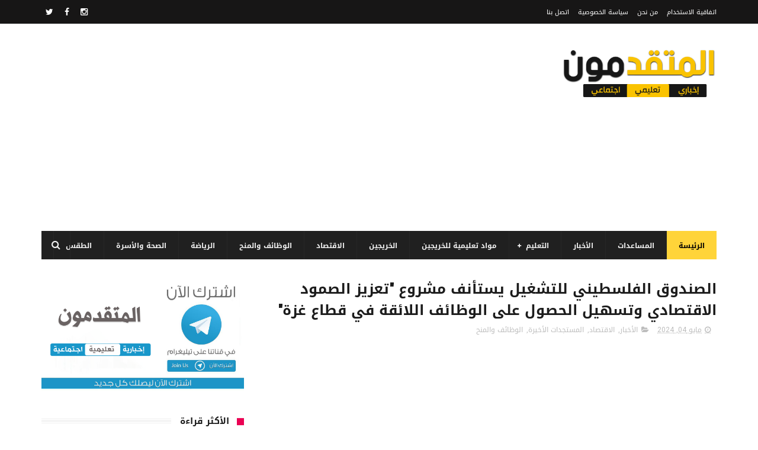

--- FILE ---
content_type: text/html; charset=utf-8
request_url: https://www.google.com/recaptcha/api2/aframe
body_size: 114
content:
<!DOCTYPE HTML><html><head><meta http-equiv="content-type" content="text/html; charset=UTF-8"></head><body><script nonce="flSqWEQrrzlM0GFUy0_Zgg">/** Anti-fraud and anti-abuse applications only. See google.com/recaptcha */ try{var clients={'sodar':'https://pagead2.googlesyndication.com/pagead/sodar?'};window.addEventListener("message",function(a){try{if(a.source===window.parent){var b=JSON.parse(a.data);var c=clients[b['id']];if(c){var d=document.createElement('img');d.src=c+b['params']+'&rc='+(localStorage.getItem("rc::a")?sessionStorage.getItem("rc::b"):"");window.document.body.appendChild(d);sessionStorage.setItem("rc::e",parseInt(sessionStorage.getItem("rc::e")||0)+1);localStorage.setItem("rc::h",'1768674119529');}}}catch(b){}});window.parent.postMessage("_grecaptcha_ready", "*");}catch(b){}</script></body></html>

--- FILE ---
content_type: text/javascript; charset=UTF-8
request_url: https://www.motqdmon.com/feeds/posts/default/-/%D8%A7%D9%84%D8%A3%D8%AE%D8%A8%D8%A7%D8%B1?alt=json-in-script&callback=related_results_labels&max-results=20
body_size: 57346
content:
// API callback
related_results_labels({"version":"1.0","encoding":"UTF-8","feed":{"xmlns":"http://www.w3.org/2005/Atom","xmlns$openSearch":"http://a9.com/-/spec/opensearchrss/1.0/","xmlns$blogger":"http://schemas.google.com/blogger/2008","xmlns$georss":"http://www.georss.org/georss","xmlns$gd":"http://schemas.google.com/g/2005","xmlns$thr":"http://purl.org/syndication/thread/1.0","id":{"$t":"tag:blogger.com,1999:blog-2391147523766146480"},"updated":{"$t":"2026-01-17T19:45:57.459+02:00"},"category":[{"term":"المستجدات الأخيرة"},{"term":"الأخبار"},{"term":"الاقتصاد"},{"term":"الوظائف والمنح"},{"term":"الخريجين"},{"term":"التعليم"},{"term":"أهم الموضوعات"},{"term":"الطقس"},{"term":"الصحة والأسرة"},{"term":"المرحلة الثانوية"},{"term":"المساعدات"},{"term":"توجيهي"},{"term":"مواد للخريجين"},{"term":"المرحلة الإعدادية"},{"term":"المرحلة الابتدائية"},{"term":"الرياضة"},{"term":"التحضيرات المدرسية"},{"term":"تحضير ف2"},{"term":"التاسع ف1"},{"term":"الثامن ف1"},{"term":"التعليم الأساسي"},{"term":"اللغة العربية"},{"term":"السابع ف1"},{"term":"السادس ف1"},{"term":"العاشر ف1"},{"term":"ملفات تربوية"},{"term":"الخامس ف1"},{"term":"اللغة الإنجليزية"},{"term":"الاجتماعيات"},{"term":"التربية الإسلامية"},{"term":"العلوم"},{"term":"الحادي عشر ف2"},{"term":"الإرشاد"},{"term":"الرياضيات"},{"term":"مقابلات"},{"term":"التربية الرياضية"},{"term":"الحادي عشر ف1"},{"term":"العاشر ف2"},{"term":"الأول ف1"},{"term":"التاسع ف2"},{"term":"السابع ف2"},{"term":"فنية"},{"term":"التكنولوجيا"},{"term":"الثامن ف2"},{"term":"الثاني ف1"},{"term":"الثالث ف1"},{"term":"الرابع ف1"},{"term":"الأول ف2"},{"term":"السادس ف2"},{"term":"الخامس ف2"},{"term":"الرابع ف2"},{"term":"الثاني ف2"},{"term":"الثالث ف2"},{"term":"التمريض"}],"title":{"type":"text","$t":"موقع المتقدمون"},"subtitle":{"type":"html","$t":"موقع المتقدمون ينشر: الملفات التعليمية للخريجين والطلاب، الوظائف الشاغرة، المنح الدراسية، امتحانات التوظيف، امتحانات طلاب المدارس، التسجيل للمساعدات، الأخبار العاجلة"},"link":[{"rel":"http://schemas.google.com/g/2005#feed","type":"application/atom+xml","href":"https:\/\/www.motqdmon.com\/feeds\/posts\/default"},{"rel":"self","type":"application/atom+xml","href":"https:\/\/www.blogger.com\/feeds\/2391147523766146480\/posts\/default\/-\/%D8%A7%D9%84%D8%A3%D8%AE%D8%A8%D8%A7%D8%B1?alt=json-in-script\u0026max-results=20"},{"rel":"alternate","type":"text/html","href":"https:\/\/www.motqdmon.com\/search\/label\/%D8%A7%D9%84%D8%A3%D8%AE%D8%A8%D8%A7%D8%B1"},{"rel":"hub","href":"http://pubsubhubbub.appspot.com/"},{"rel":"next","type":"application/atom+xml","href":"https:\/\/www.blogger.com\/feeds\/2391147523766146480\/posts\/default\/-\/%D8%A7%D9%84%D8%A3%D8%AE%D8%A8%D8%A7%D8%B1\/-\/%D8%A7%D9%84%D8%A3%D8%AE%D8%A8%D8%A7%D8%B1?alt=json-in-script\u0026start-index=21\u0026max-results=20"}],"author":[{"name":{"$t":"Unknown"},"email":{"$t":"noreply@blogger.com"},"gd$image":{"rel":"http://schemas.google.com/g/2005#thumbnail","width":"16","height":"16","src":"https:\/\/img1.blogblog.com\/img\/b16-rounded.gif"}}],"generator":{"version":"7.00","uri":"http://www.blogger.com","$t":"Blogger"},"openSearch$totalResults":{"$t":"5626"},"openSearch$startIndex":{"$t":"1"},"openSearch$itemsPerPage":{"$t":"20"},"entry":[{"id":{"$t":"tag:blogger.com,1999:blog-2391147523766146480.post-2581627959526904585"},"published":{"$t":"2026-01-17T19:09:00.000+02:00"},"updated":{"$t":"2026-01-17T19:09:23.515+02:00"},"category":[{"scheme":"http://www.blogger.com/atom/ns#","term":"الأخبار"},{"scheme":"http://www.blogger.com/atom/ns#","term":"الاقتصاد"},{"scheme":"http://www.blogger.com/atom/ns#","term":"الخريجين"},{"scheme":"http://www.blogger.com/atom/ns#","term":"المستجدات الأخيرة"},{"scheme":"http://www.blogger.com/atom/ns#","term":"الوظائف والمنح"}],"title":{"type":"text","$t":"رابط التسجيل: مطلوب فرص عمل في مجالات مختلفة "},"content":{"type":"html","$t":"\u003Cdiv\u003E\u003Cspan style=\"font-size: large;\"\u003E\u003Cbr \/\u003E\u003C\/span\u003E\u003C\/div\u003E\u003Cdiv\u003E\u003Cdiv class=\"separator\" style=\"clear: both; text-align: center;\"\u003E\u003Cspan style=\"font-family: times; font-size: large;\"\u003E\u003Cbr \/\u003E\u003C\/span\u003E\u003C\/div\u003E\u003Cdiv class=\"separator\" style=\"clear: both; text-align: center;\"\u003E\u003Ca href=\"https:\/\/blogger.googleusercontent.com\/img\/b\/R29vZ2xl\/AVvXsEj7V-2huK9u-zcVZwlu8pxy_uQwrvTooawWBieg0298FKNYwFJrN1hMQqk8GUSEcT2A5vlnf0lCthD5HX2gj1HEi_21IdMaxJghsdIlXeJ28qVWXmjiE8nzxqvt8h0PwGT9Q0hO2ZiF22QkbQIjPeNzTCwmND3YIXpr48T9rGc7CyNdvVbQ_8-2MeDbvA\/s1280\" style=\"margin-left: 1em; margin-right: 1em;\"\u003E\u003Cspan style=\"font-size: large;\"\u003E\u003Cimg border=\"0\" data-original-height=\"633\" data-original-width=\"1280\" src=\"https:\/\/blogger.googleusercontent.com\/img\/b\/R29vZ2xl\/AVvXsEj7V-2huK9u-zcVZwlu8pxy_uQwrvTooawWBieg0298FKNYwFJrN1hMQqk8GUSEcT2A5vlnf0lCthD5HX2gj1HEi_21IdMaxJghsdIlXeJ28qVWXmjiE8nzxqvt8h0PwGT9Q0hO2ZiF22QkbQIjPeNzTCwmND3YIXpr48T9rGc7CyNdvVbQ_8-2MeDbvA\/s16000\" \/\u003E\u003C\/span\u003E\u003C\/a\u003E\u003C\/div\u003E\u003Cspan style=\"font-size: large;\"\u003E\u003Cbr \/\u003E\u003Cspan style=\"font-family: times;\"\u003E\u003Cbr \/\u003E\u003Cspan style=\"color: #444444;\"\u003E\u003Cbr \/\u003E\u003C\/span\u003E\u003C\/span\u003E\u003C\/span\u003E\u003C\/div\u003E\u003Cdiv\u003E\u003Cspan style=\"color: #444444; font-family: times; font-size: large;\"\u003E\u003Cbr \/\u003E\u003C\/span\u003E\u003C\/div\u003E\u003Cdiv\u003E\u003Cspan style=\"font-family: times; font-size: large;\"\u003E\u003Cb\u003E\u003Cspan style=\"color: #444444;\"\u003Eمتابعو\u0026nbsp;\u003C\/span\u003E\u003Cspan style=\"color: red;\"\u003Eموقع المتقدمون\u003C\/span\u003E\u003Cspan style=\"color: #444444;\"\u003E\u0026nbsp;نعرض لكم مجموعة من فرص العمل التي وصلت \"المتقدمون\" نسخة عنها.\u003C\/span\u003E\u003C\/b\u003E\u003C\/span\u003E\u003C\/div\u003E\u003Cdiv\u003E\u003Cdiv\u003E\u003Cspan style=\"color: #444444; font-family: times; font-size: x-large;\"\u003E\u003Cbr \/\u003E\u003C\/span\u003E\u003C\/div\u003E\u003Cdiv\u003E\u003Cdiv\u003E\u003Cspan style=\"color: #444444; font-family: times; font-size: large;\"\u003E\u003Cb\u003Eفرص عمل: مطلوب كاشير - شركة باندا مول\u003C\/b\u003E\u003C\/span\u003E\u003C\/div\u003E\u003Cdiv\u003E\u003Cspan style=\"color: #444444; font-family: times; font-size: large;\"\u003E\u003Cbr \/\u003E\u003C\/span\u003E\u003C\/div\u003E\u003Cdiv\u003E\u003Cspan style=\"color: #444444; font-family: times; font-size: large;\"\u003E\u003Cbr \/\u003E\u003C\/span\u003E\u003C\/div\u003E\u003Cdiv\u003E\u003Cspan style=\"color: #444444; font-family: times; font-size: large;\"\u003Eوصل منصة المتقدمون إعلان توظيف صادر عن إدارة شركة باندا مول تعلن فيه عن توفر فرصة عمل كاشير وفق الشروط التالية:\u003C\/span\u003E\u003C\/div\u003E\u003Cdiv\u003E\u003Cspan style=\"color: #444444; font-family: times; font-size: large;\"\u003E\u003Cbr \/\u003E\u003C\/span\u003E\u003C\/div\u003E\u003Cdiv\u003E\u003Cspan style=\"color: #444444; font-family: times; font-size: large;\"\u003E1- شهادة جامعية في المحاسبة.\u003C\/span\u003E\u003C\/div\u003E\u003Cdiv\u003E\u003Cspan style=\"color: #444444; font-family: times; font-size: large;\"\u003E\u003Cbr \/\u003E\u003C\/span\u003E\u003C\/div\u003E\u003Cdiv\u003E\u003Cspan style=\"color: #444444; font-family: times; font-size: large;\"\u003E2- حسن المظهر والشكل ولباقة في الحديث.\u003C\/span\u003E\u003C\/div\u003E\u003Cdiv\u003E\u003Cspan style=\"color: #444444; font-family: times; font-size: large;\"\u003E\u003Cbr \/\u003E\u003C\/span\u003E\u003C\/div\u003E\u003Cdiv\u003E\u003Cspan style=\"color: #444444; font-family: times; font-size: large;\"\u003E3- متفرغ للعمل.\u003C\/span\u003E\u003C\/div\u003E\u003Cdiv\u003E\u003Cspan style=\"color: #444444; font-family: times; font-size: large;\"\u003E\u003Cbr \/\u003E\u003C\/span\u003E\u003C\/div\u003E\u003Cdiv\u003E\u003Cspan style=\"color: #444444; font-family: times; font-size: large;\"\u003E4- ألا يزيد عمر المتقدم عن 30 عاماً.\u003C\/span\u003E\u003C\/div\u003E\u003Cdiv\u003E\u003Cspan style=\"color: #444444; font-family: times; font-size: large;\"\u003E\u003Cbr \/\u003E\u003C\/span\u003E\u003C\/div\u003E\u003Cdiv\u003E\u003Cspan style=\"color: #444444; font-family: times; font-size: large;\"\u003E5- خبرة في مجال العمل لا تقل عن 3 سنوات.\u003C\/span\u003E\u003C\/div\u003E\u003Cdiv\u003E\u003Cspan style=\"color: #444444; font-family: times; font-size: large;\"\u003E\u003Cbr \/\u003E\u003C\/span\u003E\u003C\/div\u003E\u003Cdiv\u003E\u003Cspan style=\"color: #444444; font-family: times; font-size: large;\"\u003E\u003C!--المتقدمون3--\u003E\n\u003Cins class=\"adsbygoogle\" data-ad-client=\"ca-pub-6836674445128033\" data-ad-format=\"auto\" data-ad-slot=\"4202881186\" data-full-width-responsive=\"true\" style=\"display: block;\"\u003E\u003C\/ins\u003E\n\u003Cscript\u003E\n     (adsbygoogle = window.adsbygoogle || []).push({});\n\u003C\/script\u003E\u003C\/span\u003E\u003C\/div\u003E\u003Cdiv\u003E\u003Cspan style=\"color: #444444; font-family: times; font-size: large;\"\u003E\u003Cbr \/\u003E\u003C\/span\u003E\u003C\/div\u003E\u003Cdiv\u003E\u003Cspan style=\"color: #444444; font-family: times; font-size: large;\"\u003E6- أن يكون المتقدم من سكان مدينة غزة.\u003C\/span\u003E\u003C\/div\u003E\u003Cdiv\u003E\u003Cspan style=\"color: #444444; font-family: times; font-size: large;\"\u003E\u003Cbr \/\u003E\u003C\/span\u003E\u003C\/div\u003E\u003Cdiv\u003E\u003Cspan style=\"color: #444444; font-family: times; font-size: large;\"\u003E7- يجيد مبادئ المحادثة باللغة الإنجليزية.\u003C\/span\u003E\u003C\/div\u003E\u003Cdiv\u003E\u003Cspan style=\"color: #444444; font-family: times; font-size: large;\"\u003E\u003Cbr \/\u003E\u003C\/span\u003E\u003C\/div\u003E\u003Cdiv\u003E\u003Cspan style=\"color: #444444; font-family: times; font-size: large;\"\u003E8- القدرة على العمل تحت الضغط.\u003C\/span\u003E\u003C\/div\u003E\u003Cdiv\u003E\u003Cspan style=\"color: #444444; font-family: times; font-size: large;\"\u003E\u003Cbr \/\u003E\u003C\/span\u003E\u003C\/div\u003E\u003Cdiv\u003E\u003Cspan style=\"color: #444444; font-family: times; font-size: large;\"\u003E\u003Cb\u003Eطريقة التسجيل في الوظيفة:\u003C\/b\u003E\u003C\/span\u003E\u003C\/div\u003E\u003Cdiv\u003E\u003Cspan style=\"color: #444444; font-family: times; font-size: large;\"\u003E\u003Cbr \/\u003E\u003C\/span\u003E\u003C\/div\u003E\u003Cdiv\u003E\u003Cspan style=\"color: #444444; font-family: times; font-size: large;\"\u003Eعلى من تنطبق عليه الشروط أعلاه التقديم من خلال الرابط التالي :\u003C\/span\u003E\u003C\/div\u003E\u003Cdiv\u003E\u003Cspan style=\"color: red; font-family: times; font-size: large;\"\u003E\u003Ca href=\"https:\/\/docs.google.com\/forms\/d\/e\/1FAIpQLSdyJE8eQmdoW9WMqopsbZW_4a4ovkmu-rCvzKUnMOypuFRK9w\/viewform\" rel=\"nofollow\" target=\"_blank\"\u003E\u003Cspan style=\"color: red;\"\u003Eللتسجيل اضغط\u003C\/span\u003E \u003Cspan style=\"color: red;\"\u003Eهنا\u003C\/span\u003E\u003C\/a\u003E\u003C\/span\u003E\u003C\/div\u003E\u003Cdiv\u003E\u003Cbr \/\u003E\u003C\/div\u003E\u003Cdiv\u003E\u003Cspan style=\"color: #444444; font-family: times; font-size: large;\"\u003Eالعنوان: باندا مول \/ شارع الشهداء – دوار حيدر عبد الشافي – مقابل الصليب الأحمر.\u003C\/span\u003E\u003C\/div\u003E\u003C\/div\u003E\u003C\/div\u003E\u003Cdiv\u003E\u003Cbr \/\u003E\u003C\/div\u003E\u003Cdiv\u003E\u003Cspan style=\"color: #444444; font-family: times; font-size: large;\"\u003E\u003Cb\u003E\u003Cbr \/\u003E\u003C\/b\u003E\u003C\/span\u003E\u003C\/div\u003E\u003Cdiv\u003E\u003Cdiv\u003E\u003Cdiv\u003E\u003Cspan style=\"font-family: times; font-size: large;\"\u003E\u003Cspan style=\"color: #444444;\"\u003E-\u0026nbsp;\u003C\/span\u003E\u003Cb\u003E\u003Cspan\u003E\u003Cspan style=\"color: #444444;\"\u003Eتصفح عشرات الوظائف الشاغرة والمنح الدراسية وفرص العمل عبر الرابط التالي:\u0026nbsp;\u003C\/span\u003E\u003Ca href=\"https:\/\/www.motqdmon.com\/search\/label\/%D8%A7%D9%84%D9%88%D8%B8%D8%A7%D8%A6%D9%81%20%D9%88%D8%A7%D9%84%D9%85%D9%86%D8%AD?max-results=10\" rel=\"nofollow\" target=\"_blank\"\u003E\u003Cspan style=\"color: red;\"\u003Eاضغط هنا\u003C\/span\u003E\u003C\/a\u003E\u003Cspan style=\"color: #444444;\"\u003E\u0026nbsp;\u003C\/span\u003E\u003C\/span\u003E\u003C\/b\u003E\u003C\/span\u003E\u003C\/div\u003E\u003C\/div\u003E\u003Cdiv\u003E\u003Cspan style=\"font-size: large;\"\u003E\u003Cbr \/\u003E\u003Cspan style=\"color: #444444; font-family: times;\"\u003E\u003Cbr \/\u003E\u003C\/span\u003E\u003C\/span\u003E\u003C\/div\u003E\u003Cdiv\u003E\u003Cspan style=\"color: #444444; font-family: times; font-size: large;\"\u003E\u003Cbr \/\u003E\u003C\/span\u003E\u003C\/div\u003E\u003Cdiv\u003E\u003Cspan style=\"color: #444444; font-family: times; font-size: large;\"\u003E\u003Cbr \/\u003E\u003C\/span\u003E\u003C\/div\u003E\u003Cdiv\u003E\u003Cspan style=\"font-family: times; font-size: large;\"\u003E\u003Cb\u003E\u003Cspan style=\"color: #444444;\"\u003Eندعوك للانضمام لقناتنا على التيليجرام\u0026nbsp;\u003C\/span\u003E\u003Ca href=\"https:\/\/t.me\/mtqdmon\" rel=\"nofollow\" target=\"_blank\"\u003E\u003Cspan style=\"color: red;\"\u003Eمن هنا\u003C\/span\u003E\u003C\/a\u003E\u003Cspan style=\"color: #444444;\"\u003E\u0026nbsp;لتصلك أحدث الأخبار العاجلة، والوظائف الشاغرة، والمنح الدراسية، والملفات التعليمية\u003C\/span\u003E\u003C\/b\u003E\u003Cspan style=\"color: #444444;\"\u003E\u0026nbsp;\u003C\/span\u003E\u003C\/span\u003E\u003C\/div\u003E\u003C\/div\u003E"},"link":[{"rel":"replies","type":"application/atom+xml","href":"https:\/\/www.motqdmon.com\/feeds\/2581627959526904585\/comments\/default","title":"تعليقات الرسالة"},{"rel":"replies","type":"text/html","href":"https:\/\/www.motqdmon.com\/2022\/05\/784.html#comment-form","title":"0 تعليقات"},{"rel":"edit","type":"application/atom+xml","href":"https:\/\/www.blogger.com\/feeds\/2391147523766146480\/posts\/default\/2581627959526904585"},{"rel":"self","type":"application/atom+xml","href":"https:\/\/www.blogger.com\/feeds\/2391147523766146480\/posts\/default\/2581627959526904585"},{"rel":"alternate","type":"text/html","href":"https:\/\/www.motqdmon.com\/2022\/05\/784.html","title":"رابط التسجيل: مطلوب فرص عمل في مجالات مختلفة "}],"author":[{"name":{"$t":"Unknown"},"email":{"$t":"noreply@blogger.com"},"gd$image":{"rel":"http://schemas.google.com/g/2005#thumbnail","width":"16","height":"16","src":"https:\/\/img1.blogblog.com\/img\/b16-rounded.gif"}}],"media$thumbnail":{"xmlns$media":"http://search.yahoo.com/mrss/","url":"https:\/\/blogger.googleusercontent.com\/img\/b\/R29vZ2xl\/AVvXsEj7V-2huK9u-zcVZwlu8pxy_uQwrvTooawWBieg0298FKNYwFJrN1hMQqk8GUSEcT2A5vlnf0lCthD5HX2gj1HEi_21IdMaxJghsdIlXeJ28qVWXmjiE8nzxqvt8h0PwGT9Q0hO2ZiF22QkbQIjPeNzTCwmND3YIXpr48T9rGc7CyNdvVbQ_8-2MeDbvA\/s72-c","height":"72","width":"72"},"thr$total":{"$t":"0"}},{"id":{"$t":"tag:blogger.com,1999:blog-2391147523766146480.post-17508639335755807"},"published":{"$t":"2026-01-17T14:14:00.000+02:00"},"updated":{"$t":"2026-01-17T14:14:08.830+02:00"},"category":[{"scheme":"http://www.blogger.com/atom/ns#","term":"الأخبار"},{"scheme":"http://www.blogger.com/atom/ns#","term":"الاقتصاد"},{"scheme":"http://www.blogger.com/atom/ns#","term":"الخريجين"},{"scheme":"http://www.blogger.com/atom/ns#","term":"المستجدات الأخيرة"},{"scheme":"http://www.blogger.com/atom/ns#","term":"الوظائف والمنح"}],"title":{"type":"text","$t":"الهيئة الفلسطينية للتنمية (POD) تُعلن عن وظائف شاغرة "},"content":{"type":"html","$t":"\u003Cdiv class=\"separator\" style=\"clear: both; text-align: center;\"\u003E\u003Cdiv class=\"separator\" style=\"clear: both; text-align: center;\"\u003E\u003Ca href=\"https:\/\/blogger.googleusercontent.com\/img\/b\/R29vZ2xl\/AVvXsEhobk4YPZOIGlWKDQZbcqAP4m8CKA_jZrMe0DVDe_UQqGvYf02pxH3Kfb1ko8lOQ8vO08bn1qD4kFC7QqieYGqmAAgc7qCS13YjR8KYi5t5uGDr5VyCFkvX5GqPf6DU5OHgWLz2eKHfiTalV4sUnaY1X684C4kOAll0hH9KRmqH_tOzQB13iL6-FbTAtA\/s1280\" style=\"margin-left: 1em; margin-right: 1em;\"\u003E\u003Cspan style=\"color: #444444; font-family: times; font-size: large;\"\u003E\u003Cimg border=\"0\" data-original-height=\"620\" data-original-width=\"1280\" src=\"https:\/\/blogger.googleusercontent.com\/img\/b\/R29vZ2xl\/AVvXsEhobk4YPZOIGlWKDQZbcqAP4m8CKA_jZrMe0DVDe_UQqGvYf02pxH3Kfb1ko8lOQ8vO08bn1qD4kFC7QqieYGqmAAgc7qCS13YjR8KYi5t5uGDr5VyCFkvX5GqPf6DU5OHgWLz2eKHfiTalV4sUnaY1X684C4kOAll0hH9KRmqH_tOzQB13iL6-FbTAtA\/s16000\" \/\u003E\u003C\/span\u003E\u003C\/a\u003E\u003C\/div\u003E\u003Cspan style=\"color: #444444; font-family: times; font-size: large;\"\u003E\u003Cbr \/\u003E\u003Cbr \/\u003E\u003C\/span\u003E\u003C\/div\u003E\u003Cdiv\u003E\u003Cspan style=\"color: #444444; font-family: times; font-size: large;\"\u003E\u003Cbr \/\u003E\u003C\/span\u003E\u003C\/div\u003E\u003Cdiv\u003E\u003Cspan style=\"color: #444444; font-family: times; font-size: large;\"\u003E\u003Cbr \/\u003E\u003C\/span\u003E\u003C\/div\u003E\u003Cdiv\u003E\u003Cspan style=\"font-family: times; font-size: large;\"\u003E\u003Cb\u003E\u003Cspan style=\"color: #444444;\"\u003Eمتابعو \u003C\/span\u003E\u003Cspan style=\"color: red;\"\u003Eموقع المتقدمون\u003C\/span\u003E\u003Cspan style=\"color: #444444;\"\u003E نعرض لكم مجموعة من الوظائف الشاغرة التي وصلت \"المتقدمون\" نسخة عنها والصادرة عن الهيئة الفلسطينية للتنمية (POD).\u0026nbsp;\u003C\/span\u003E\u003C\/b\u003E\u003C\/span\u003E\u003C\/div\u003E\u003Cdiv\u003E\u003Cspan style=\"font-size: large;\"\u003E\u003Cb\u003E\u003Cspan style=\"color: #444444; font-family: times;\"\u003E\u003Cbr \/\u003E\u003C\/span\u003E\u003C\/b\u003E\u003C\/span\u003E\u003C\/div\u003E\u003Cdiv\u003E\u003Cspan style=\"font-size: large;\"\u003E\u003Cb\u003E\u003Cspan style=\"color: #444444; font-family: times;\"\u003E\u003Cbr \/\u003E\u003C\/span\u003E\u003C\/b\u003E\u003C\/span\u003E\u003C\/div\u003E\u003Cdiv\u003E\u003Cdiv\u003E\u003Cspan style=\"color: red; font-family: times; font-size: large;\"\u003E\u003Cb\u003Eالهيئة الفلسطينية للتنمية (POD) تعلن عن وظائف شاغرة\u003C\/b\u003E\u003C\/span\u003E\u003C\/div\u003E\u003Cdiv\u003E\u003Cspan style=\"color: #444444; font-family: times; font-size: large;\"\u003E\u003Cbr \/\u003E\u003C\/span\u003E\u003C\/div\u003E\u003Cdiv\u003E\u003Cspan style=\"color: #444444; font-family: times; font-size: large;\"\u003E\u003Cb\u003Eالوصف الوظيفي:\u003C\/b\u003E\u003C\/span\u003E\u003C\/div\u003E\u003Cdiv\u003E\u003Cspan style=\"color: #444444; font-family: times; font-size: large;\"\u003E\u003Cbr \/\u003E\u003C\/span\u003E\u003C\/div\u003E\u003Cdiv\u003E\u003Cspan style=\"color: #444444; font-family: times; font-size: large;\"\u003Eوصل منصة المتقدمون إعلان توظيف صادر عن الهيئة الفلسطينية للتنمية (POD) تعلن فيه عن حاجتها لشغل وظيفة منسق مشتريات.\u003C\/span\u003E\u003C\/div\u003E\u003Cdiv\u003E\u003Cspan style=\"color: #444444; font-family: times; font-size: large;\"\u003E\u003Cbr \/\u003E\u003C\/span\u003E\u003C\/div\u003E\u003Cdiv\u003E\u003Cspan style=\"color: #444444; font-family: times; font-size: large;\"\u003E- المسمى الوظيفي: منسق مشتريات Procurement Coordinator\u003C\/span\u003E\u003C\/div\u003E\u003Cdiv\u003E\u003Cspan style=\"color: #444444; font-family: times; font-size: large;\"\u003E\u003Cbr \/\u003E\u003C\/span\u003E\u003C\/div\u003E\u003Cdiv\u003E\u003Cspan style=\"color: #444444; font-family: times; font-size: large;\"\u003E\u003C!--المتقدمون3--\u003E\n\u003Cins class=\"adsbygoogle\" data-ad-client=\"ca-pub-6836674445128033\" data-ad-format=\"auto\" data-ad-slot=\"4202881186\" data-full-width-responsive=\"true\" style=\"display: block;\"\u003E\u003C\/ins\u003E\n\u003Cscript\u003E\n     (adsbygoogle = window.adsbygoogle || []).push({});\n\u003C\/script\u003E\u003C\/span\u003E\u003C\/div\u003E\u003Cdiv\u003E\u003Cspan style=\"color: #444444; font-family: times; font-size: large;\"\u003E\u003Cbr \/\u003E\u003C\/span\u003E\u003C\/div\u003E\u003Cdiv\u003E\u003Cspan style=\"color: #444444; font-family: times; font-size: large;\"\u003E- مدة العمل: 4 أشهر.\u003C\/span\u003E\u003C\/div\u003E\u003Cdiv\u003E\u003Cspan style=\"color: #444444; font-family: times; font-size: large;\"\u003E\u003Cbr \/\u003E\u003C\/span\u003E\u003C\/div\u003E\u003Cdiv\u003E\u003Cspan style=\"color: #444444; font-family: times; font-size: large;\"\u003E- المنطقة المستهدفة: المنطقة الوسطى، مكتب POD.\u003C\/span\u003E\u003C\/div\u003E\u003Cdiv\u003E\u003Cspan style=\"color: #444444; font-family: times; font-size: large;\"\u003E\u003Cbr \/\u003E\u003C\/span\u003E\u003C\/div\u003E\u003Cdiv\u003E\u003Cspan style=\"color: #444444; font-family: times; font-size: large;\"\u003E- يتبع إدارياً للمدير التنفيذي.\u003C\/span\u003E\u003C\/div\u003E\u003Cdiv\u003E\u003Cspan style=\"font-family: times; font-size: large;\"\u003E\u003Cbr \/\u003E\u003C\/span\u003E\u003C\/div\u003E\u003Cdiv\u003E\u003Cspan style=\"color: #444444; font-family: times; font-size: large;\"\u003E\u003Cb\u003Eالمؤهلات والخبرة:\u003C\/b\u003E\u003C\/span\u003E\u003C\/div\u003E\u003Cdiv\u003E\u003Cspan style=\"color: #444444; font-family: times; font-size: large;\"\u003E\u003Cbr \/\u003E\u003C\/span\u003E\u003C\/div\u003E\u003Cdiv\u003E\u003Cspan style=\"color: #444444; font-family: times; font-size: large;\"\u003E- شهادة بكالوريوس في إدارة الأعمال، أو تكنولوجيا المعلومات، أو المشتريات، أو العمليات.\u003C\/span\u003E\u003C\/div\u003E\u003Cdiv\u003E\u003Cspan style=\"color: #444444; font-family: times; font-size: large;\"\u003E\u003Cbr \/\u003E\u003C\/span\u003E\u003C\/div\u003E\u003Cdiv\u003E\u003Cspan style=\"color: #444444; font-family: times; font-size: large;\"\u003E- خبرة عملية لا تقل عن سنتين في مجال المشتريات.\u003C\/span\u003E\u003C\/div\u003E\u003Cdiv\u003E\u003Cspan style=\"color: #444444; font-family: times; font-size: large;\"\u003E\u003Cbr \/\u003E\u003C\/span\u003E\u003C\/div\u003E\u003Cdiv\u003E\u003Cspan style=\"color: #444444; font-family: times; font-size: large;\"\u003E- قدرة مثبتة على إنجاز مهام متعددة والالتزام بالمواعيد النهائية.\u003C\/span\u003E\u003C\/div\u003E\u003Cdiv\u003E\u003Cspan style=\"color: #444444; font-family: times; font-size: large;\"\u003E\u003Cbr \/\u003E\u003C\/span\u003E\u003C\/div\u003E\u003Cdiv\u003E\u003Cspan style=\"color: #444444; font-family: times; font-size: large;\"\u003E- قدرة مثبتة على إعداد تقارير مرحلية.\u003C\/span\u003E\u003C\/div\u003E\u003Cdiv\u003E\u003Cspan style=\"color: #444444; font-family: times; font-size: large;\"\u003E\u003Cbr \/\u003E\u003C\/span\u003E\u003C\/div\u003E\u003Cdiv\u003E\u003Cspan style=\"color: #444444; font-family: times; font-size: large;\"\u003E\u003C!--المتقدمون عمودي2--\u003E\n\u003Cins class=\"adsbygoogle\" data-ad-client=\"ca-pub-6836674445128033\" data-ad-format=\"auto\" data-ad-slot=\"1094885003\" data-full-width-responsive=\"true\" style=\"display: block;\"\u003E\u003C\/ins\u003E\n\u003Cscript\u003E\n     (adsbygoogle = window.adsbygoogle || []).push({});\n\u003C\/script\u003E\u003C\/span\u003E\u003C\/div\u003E\u003Cdiv\u003E\u003Cspan style=\"color: #444444; font-family: times; font-size: large;\"\u003E\u003Cbr \/\u003E\u003C\/span\u003E\u003C\/div\u003E\u003Cdiv\u003E\u003Cspan style=\"color: #444444; font-family: times; font-size: large;\"\u003E- إجادة استخدام تطبيقات الحاسوب (مايكروسوفت وورد، إكسل).\u003C\/span\u003E\u003C\/div\u003E\u003Cdiv\u003E\u003Cspan style=\"color: #444444; font-family: times; font-size: large;\"\u003E\u003Cbr \/\u003E\u003C\/span\u003E\u003C\/div\u003E\u003Cdiv\u003E\u003Cspan style=\"color: #444444; font-family: times; font-size: large;\"\u003E- مهارات متميزة في إدارة العلاقات؛ القدرة على العمل مع مجموعات متنوعة من الأشخاص في بيئة متعددة الثقافات وداعمة للعمل الجماعي.\u003C\/span\u003E\u003C\/div\u003E\u003Cdiv\u003E\u003Cspan style=\"color: #444444; font-family: times; font-size: large;\"\u003E\u003Cbr \/\u003E\u003C\/span\u003E\u003C\/div\u003E\u003Cdiv\u003E\u003Cspan style=\"color: #444444; font-family: times; font-size: large;\"\u003E- فهم السياقات المحلية (التشغيلية والثقافية) والعمل ضمنها.\u003C\/span\u003E\u003C\/div\u003E\u003Cdiv\u003E\u003Cspan style=\"color: #444444; font-family: times; font-size: large;\"\u003E\u003Cbr \/\u003E\u003C\/span\u003E\u003C\/div\u003E\u003Cdiv\u003E\u003Cspan style=\"color: #444444; font-family: times; font-size: large;\"\u003E- معرفة مبادئ وأساليب الحماية والالتزام بها، بالإضافة إلى مبادئ عدم الإضرار والسرية.\u003C\/span\u003E\u003C\/div\u003E\u003Cdiv\u003E\u003Cspan style=\"color: #444444; font-family: times; font-size: large;\"\u003E\u003Cbr \/\u003E\u003C\/span\u003E\u003C\/div\u003E\u003Cdiv\u003E\u003Cspan style=\"color: #444444; font-family: times; font-size: large;\"\u003E- يجب ألا يكون المرشح قد انتهك أي بند من بنود سياسة الحماية والسلامة أو مدونة قواعد السلوك في وظيفته السابقة.\u003C\/span\u003E\u003C\/div\u003E\u003Cdiv\u003E\u003Cspan style=\"color: #444444; font-family: times; font-size: large;\"\u003E\u003Cbr \/\u003E\u003C\/span\u003E\u003C\/div\u003E\u003Cdiv\u003E\u003Cspan style=\"color: #444444; font-family: times; font-size: large;\"\u003E- يجب على المرشح الالتزام بمدونة قواعد السلوك وسياسة الحماية والسلامة الخاصة بمؤسسة POD.\u003C\/span\u003E\u003C\/div\u003E\u003Cdiv\u003E\u003Cspan style=\"color: #444444; font-family: times; font-size: large;\"\u003E\u003Cbr \/\u003E\u003C\/span\u003E\u003C\/div\u003E\u003Cdiv\u003E\u003Cspan style=\"color: #444444; font-family: times; font-size: large;\"\u003E- نشجع بشدة المرشحات الإناث.\u003C\/span\u003E\u003C\/div\u003E\u003Cdiv\u003E\u003Cspan style=\"color: #444444; font-family: times; font-size: large;\"\u003E\u003Cbr \/\u003E\u003C\/span\u003E\u003C\/div\u003E\u003Cdiv\u003E\u003Cspan style=\"color: #444444; font-family: times; font-size: large;\"\u003E\u003C!--المتقدمون2--\u003E\n\u003Cins class=\"adsbygoogle\" data-ad-client=\"ca-pub-6836674445128033\" data-ad-format=\"auto\" data-ad-slot=\"9364967707\" data-full-width-responsive=\"true\" style=\"display: block;\"\u003E\u003C\/ins\u003E\n\u003Cscript\u003E\n     (adsbygoogle = window.adsbygoogle || []).push({});\n\u003C\/script\u003E\u003C\/span\u003E\u003C\/div\u003E\u003Cdiv\u003E\u003Cspan style=\"color: #444444; font-family: times; font-size: large;\"\u003E\u003Cbr \/\u003E\u003C\/span\u003E\u003C\/div\u003E\u003Cdiv\u003E\u003Cspan style=\"color: #444444; font-family: times; font-size: large;\"\u003E\u003Cb\u003Eطريقة التسجيل في الوظيفة:\u003C\/b\u003E\u003C\/span\u003E\u003C\/div\u003E\u003Cdiv\u003E\u003Cspan style=\"color: #444444; font-family: times; font-size: large;\"\u003E\u003Cbr \/\u003E\u003C\/span\u003E\u003C\/div\u003E\u003Cdiv\u003E\u003Cspan style=\"color: #444444; font-family: times; font-size: large;\"\u003Eنشجع المرشحين المهتمين على تقديم طلباتهم عبر الرابط التالي:\u003C\/span\u003E\u003C\/div\u003E\u003Cdiv\u003E\u003Cspan style=\"color: red; font-family: times; font-size: large;\"\u003E\u003Ca href=\"https:\/\/docs.google.com\/forms\/d\/e\/1FAIpQLSd76I4z2Z-biwM28UHYPBUY7nl2fkrlcCdv2pnUVjWql6Qg8A\/viewform\" rel=\"nofollow\" target=\"_blank\"\u003E\u003Cspan style=\"color: red;\"\u003Eللتسجيل اضغط\u003C\/span\u003E \u003Cspan style=\"color: red;\"\u003Eهنا\u003C\/span\u003E\u003C\/a\u003E\u003C\/span\u003E\u003C\/div\u003E\u003Cdiv\u003E\u003Cspan style=\"font-family: times; font-size: large;\"\u003E\u003Cbr \/\u003E\u003C\/span\u003E\u003C\/div\u003E\u003Cdiv\u003E\u003Cspan style=\"color: #444444; font-family: times; font-size: large;\"\u003E\u003Cbr \/\u003E\u003C\/span\u003E\u003C\/div\u003E\u003Cdiv\u003E\u003Cspan style=\"color: #444444; font-family: times; font-size: large;\"\u003E\u0026nbsp;في موعد أقصاه الساعة الرابعة مساءً من يوم الخميس الموافق 22 يناير 2026.\u003C\/span\u003E\u003C\/div\u003E\u003Cdiv\u003E\u003Cspan style=\"color: #444444; font-family: times; font-size: large;\"\u003E\u003Cbr \/\u003E\u003C\/span\u003E\u003C\/div\u003E\u003Cdiv\u003E\u003Cspan style=\"color: #444444; font-family: times; font-size: large;\"\u003E- لأي استفسارات تتعلق بطلبكم، يرجى التواصل معنا عبر البريد الإلكتروني: services1@gmail.com، دون الاتصال هاتفيًا.\u003C\/span\u003E\u003C\/div\u003E\u003C\/div\u003E\u003Cdiv\u003E\u003Cspan style=\"font-family: times; font-size: large;\"\u003E\u003Cbr \/\u003E\u003C\/span\u003E\u003C\/div\u003E\u003Cdiv\u003E\u003Cspan style=\"color: #444444; font-family: times; font-size: large;\"\u003E\u003Cb\u003E\u003Cbr \/\u003E\u003C\/b\u003E\u003C\/span\u003E\u003C\/div\u003E\u003Cdiv\u003E\u003Cspan style=\"font-family: times; font-size: large;\"\u003E\u003Cdiv\u003E\u003Cspan style=\"font-size: large;\"\u003E\u003Cspan style=\"color: #444444;\"\u003E-\u0026nbsp;\u003C\/span\u003E\u003Cb\u003E\u003Cspan\u003E\u003Cspan style=\"color: #444444;\"\u003Eتصفح عشرات الوظائف الشاغرة والمنح الدراسية وفرص العمل عبر الرابط التالي:\u0026nbsp;\u003C\/span\u003E\u003Ca href=\"https:\/\/www.motqdmon.com\/search\/label\/%D8%A7%D9%84%D9%88%D8%B8%D8%A7%D8%A6%D9%81%20%D9%88%D8%A7%D9%84%D9%85%D9%86%D8%AD?max-results=10\" rel=\"nofollow\" target=\"_blank\"\u003E\u003Cspan\u003E\u003Cspan style=\"color: #cc0000;\"\u003Eاضغط\u003C\/span\u003E\u003Cspan style=\"color: red;\"\u003E هنا\u003C\/span\u003E\u003C\/span\u003E\u003C\/a\u003E\u003Cspan style=\"color: red;\"\u003E\u0026nbsp;\u003C\/span\u003E\u003C\/span\u003E\u003C\/b\u003E\u003C\/span\u003E\u003C\/div\u003E\u003Cdiv style=\"color: #444444;\"\u003E\u003Cspan style=\"font-size: large;\"\u003E\u003Cbr \/\u003E\u003C\/span\u003E\u003C\/div\u003E\u003Cdiv style=\"color: #444444;\"\u003E\u003Cspan style=\"font-size: large;\"\u003E\u003Cbr \/\u003E\u003C\/span\u003E\u003C\/div\u003E\u003Cdiv\u003E\u003Cspan style=\"font-size: large;\"\u003E\u003Cb\u003E\u003Cspan style=\"color: #444444;\"\u003Eندعوك للانضمام لقناتنا على التيليجرام\u0026nbsp;\u003C\/span\u003E\u003Ca href=\"https:\/\/t.me\/mtqdmon\" rel=\"nofollow\" target=\"_blank\"\u003E\u003Cspan style=\"color: red;\"\u003Eمن هنا\u003C\/span\u003E\u003C\/a\u003E\u003Cspan style=\"color: #444444;\"\u003E\u0026nbsp;لتصلك أحدث الأخبار العاجلة، والوظائف الشاغرة، والمنح الدراسية، والملفات التعليمية\u0026nbsp;\u003C\/span\u003E\u003C\/b\u003E\u003C\/span\u003E\u003C\/div\u003E\u003C\/span\u003E\u003C\/div\u003E"},"link":[{"rel":"replies","type":"application/atom+xml","href":"https:\/\/www.motqdmon.com\/feeds\/17508639335755807\/comments\/default","title":"تعليقات الرسالة"},{"rel":"replies","type":"text/html","href":"https:\/\/www.motqdmon.com\/2022\/10\/pod.html#comment-form","title":"0 تعليقات"},{"rel":"edit","type":"application/atom+xml","href":"https:\/\/www.blogger.com\/feeds\/2391147523766146480\/posts\/default\/17508639335755807"},{"rel":"self","type":"application/atom+xml","href":"https:\/\/www.blogger.com\/feeds\/2391147523766146480\/posts\/default\/17508639335755807"},{"rel":"alternate","type":"text/html","href":"https:\/\/www.motqdmon.com\/2022\/10\/pod.html","title":"الهيئة الفلسطينية للتنمية (POD) تُعلن عن وظائف شاغرة "}],"author":[{"name":{"$t":"Unknown"},"email":{"$t":"noreply@blogger.com"},"gd$image":{"rel":"http://schemas.google.com/g/2005#thumbnail","width":"16","height":"16","src":"https:\/\/img1.blogblog.com\/img\/b16-rounded.gif"}}],"media$thumbnail":{"xmlns$media":"http://search.yahoo.com/mrss/","url":"https:\/\/blogger.googleusercontent.com\/img\/b\/R29vZ2xl\/AVvXsEhobk4YPZOIGlWKDQZbcqAP4m8CKA_jZrMe0DVDe_UQqGvYf02pxH3Kfb1ko8lOQ8vO08bn1qD4kFC7QqieYGqmAAgc7qCS13YjR8KYi5t5uGDr5VyCFkvX5GqPf6DU5OHgWLz2eKHfiTalV4sUnaY1X684C4kOAll0hH9KRmqH_tOzQB13iL6-FbTAtA\/s72-c","height":"72","width":"72"},"thr$total":{"$t":"0"}},{"id":{"$t":"tag:blogger.com,1999:blog-2391147523766146480.post-581063103277564704"},"published":{"$t":"2026-01-16T22:02:00.001+02:00"},"updated":{"$t":"2026-01-16T22:02:13.781+02:00"},"category":[{"scheme":"http://www.blogger.com/atom/ns#","term":"الأخبار"},{"scheme":"http://www.blogger.com/atom/ns#","term":"الاقتصاد"},{"scheme":"http://www.blogger.com/atom/ns#","term":"المستجدات الأخيرة"}],"title":{"type":"text","$t":"توضيح مهم من برنامج الأمم المتحدة الإنمائي (UNDP) بشأن إدخال وحدات إيواء جديدة إلى قطاع غزة"},"content":{"type":"html","$t":"\u003Cdiv\u003E\u003Cbr \/\u003E\u003C\/div\u003E\u003Cdiv\u003E\u003Cdiv class=\"separator\" style=\"clear: both; text-align: center;\"\u003E\u003Ca href=\"https:\/\/blogger.googleusercontent.com\/img\/b\/R29vZ2xl\/AVvXsEiRFGjpjZxLjKNoOOXinbdj-oV0K0W7mMOEOYFmB3N1w_37BOZrF40jWp-xakYAHDCJcIPw7be9b5KCuKMnjYcjEwRpLovDA4uN3Vb66QGM8x1b8om-DIaRltpEfMX4AMZligfyvA-KfTkE1VJXVbJvcQeFwigZB5XWFekP6U-jq9t0Y84kEeuF2Z7M1jYf\/s1280\" imageanchor=\"1\" style=\"margin-left: 1em; margin-right: 1em;\"\u003E\u003Cimg border=\"0\" data-original-height=\"687\" data-original-width=\"1280\" src=\"https:\/\/blogger.googleusercontent.com\/img\/b\/R29vZ2xl\/AVvXsEiRFGjpjZxLjKNoOOXinbdj-oV0K0W7mMOEOYFmB3N1w_37BOZrF40jWp-xakYAHDCJcIPw7be9b5KCuKMnjYcjEwRpLovDA4uN3Vb66QGM8x1b8om-DIaRltpEfMX4AMZligfyvA-KfTkE1VJXVbJvcQeFwigZB5XWFekP6U-jq9t0Y84kEeuF2Z7M1jYf\/s16000\" \/\u003E\u003C\/a\u003E\u003C\/div\u003E\u003Cbr \/\u003E\u003Cspan style=\"color: #444444; font-family: times; font-size: large;\"\u003E\u003Cbr \/\u003E\u003C\/span\u003E\u003C\/div\u003E\u003Cdiv\u003E\u003Cspan style=\"color: #444444; font-family: times; font-size: large;\"\u003E\u003Cbr \/\u003E\u003C\/span\u003E\u003C\/div\u003E\u003Cdiv\u003E\u003Cspan style=\"color: #674ea7; font-family: times; font-size: large;\"\u003E\u003Cb\u003E​غزة - المتقدمون\u003C\/b\u003E\u003C\/span\u003E\u003C\/div\u003E\u003Cdiv\u003E\u003Cspan style=\"color: #444444; font-family: times; font-size: large;\"\u003E\u003Cbr \/\u003E\u003C\/span\u003E\u003C\/div\u003E\u003Cdiv\u003E\u003Cspan style=\"color: #444444; font-family: times; font-size: large;\"\u003E​أصدر برنامج الأمم المتحدة الإنمائي (UNDP) توضيحاً هاماُ عقب تداول معلومات مؤخراً تتعلق بالموافقة على إدخال عدد موسّع من وحدات الإيواء الإغاثية إلى قطاع غزة خلال الأسبوع المقبل.\u003C\/span\u003E\u003C\/div\u003E\u003Cdiv\u003E\u003Cspan style=\"color: #444444; font-family: times; font-size: large;\"\u003E\u003Cbr \/\u003E\u003C\/span\u003E\u003C\/div\u003E\u003Cdiv\u003E\u003Cspan style=\"color: #444444; font-family: times; font-size: large;\"\u003E​وأكد البرنامج أنه قام بالفعل بإدخال دفعة تجريبية أولية من هذه الوحدات ضمن \"برنامج الأحياء المجتمعية الانتقالية الشاملة\". وأوضح البيان أن العمل يجري بتنسيق وثيق مع غرفة العمليات الحكومية الفلسطينية، ووزارة الصحة، ومنظمة الصحة العالمية.\u003C\/span\u003E\u003C\/div\u003E\u003Cdiv\u003E\u003Cspan style=\"color: #444444; font-family: times; font-size: large;\"\u003E\u003Cbr \/\u003E\u003C\/span\u003E\u003C\/div\u003E\u003Cdiv\u003E\u003Cspan style=\"color: #444444; font-family: times; font-size: large;\"\u003E\u003C!--المتقدمون3--\u003E\n\u003Cins class=\"adsbygoogle\" data-ad-client=\"ca-pub-6836674445128033\" data-ad-format=\"auto\" data-ad-slot=\"4202881186\" data-full-width-responsive=\"true\" style=\"display: block;\"\u003E\u003C\/ins\u003E\n\u003Cscript\u003E\n     (adsbygoogle = window.adsbygoogle || []).push({});\n\u003C\/script\u003E\u003C\/span\u003E\u003C\/div\u003E\u003Cdiv\u003E\u003Cspan style=\"color: #444444; font-family: times; font-size: large;\"\u003E\u003Cbr \/\u003E\u003C\/span\u003E\u003C\/div\u003E\u003Cdiv\u003E\u003Cspan style=\"color: #444444; font-family: times; font-size: large;\"\u003E​وكشف البرنامج أن الأولوية الحالية لتركيب هذه الوحدات تتركز في:\u003C\/span\u003E\u003C\/div\u003E\u003Cdiv\u003E\u003Cspan style=\"color: #444444; font-family: times; font-size: large;\"\u003E\u003Cbr \/\u003E\u003C\/span\u003E\u003C\/div\u003E\u003Cdiv\u003E\u003Cspan style=\"color: #444444; font-family: times; font-size: large;\"\u003E- ​تحويلها إلى نقاط صحية داخل مواقع الإيواء لخدمة الفئات النازحة الأكثر ضعفاً.\u003C\/span\u003E\u003C\/div\u003E\u003Cdiv\u003E\u003Cspan style=\"color: #444444; font-family: times; font-size: large;\"\u003E\u003Cbr \/\u003E\u003C\/span\u003E\u003C\/div\u003E\u003Cdiv\u003E\u003Cspan style=\"color: #444444; font-family: times; font-size: large;\"\u003E- ​تعزيز قدرات المستشفيات للمساهمة في توسيع نطاق تقديم الخدمات الطبية الطارئة.\u003C\/span\u003E\u003C\/div\u003E\u003Cdiv\u003E\u003Cspan style=\"color: #444444; font-family: times; font-size: large;\"\u003E\u003Cbr \/\u003E\u003C\/span\u003E\u003C\/div\u003E\u003Cdiv\u003E\u003Cspan style=\"color: #444444; font-family: times; font-size: large;\"\u003E​وحدات في طريقها إلى غزة\u003C\/span\u003E\u003C\/div\u003E\u003Cdiv\u003E\u003Cspan style=\"color: #444444; font-family: times; font-size: large;\"\u003E​وفيما يخص التوريدات الجديدة، أعلن برنامج الأمم المتحدة الإنمائي عن توفر دفعة من وحدات الإيواء الانتقالية التي تم استكمال توريدها بالفعل، وهي الآن في طريقها للنقل إلى داخل قطاع غزة.\u003C\/span\u003E\u003C\/div\u003E\u003Cdiv\u003E\u003Cspan style=\"color: #444444; font-family: times; font-size: large;\"\u003E\u003Cbr \/\u003E\u003C\/span\u003E\u003C\/div\u003E\u003Cdiv\u003E\u003Cspan style=\"color: #444444; font-family: times; font-size: large;\"\u003E\u003C!--المتقدمون عمودي2--\u003E\n\u003Cins class=\"adsbygoogle\" data-ad-client=\"ca-pub-6836674445128033\" data-ad-format=\"auto\" data-ad-slot=\"1094885003\" data-full-width-responsive=\"true\" style=\"display: block;\"\u003E\u003C\/ins\u003E\n\u003Cscript\u003E\n     (adsbygoogle = window.adsbygoogle || []).push({});\n\u003C\/script\u003E\u003C\/span\u003E\u003C\/div\u003E\u003Cdiv\u003E\u003Cspan style=\"color: #444444; font-family: times; font-size: large;\"\u003E\u003Cbr \/\u003E\u003C\/span\u003E\u003C\/div\u003E\u003Cdiv\u003E\u003Cspan style=\"color: #444444; font-family: times; font-size: large;\"\u003E​وشدد البرنامج على أنه يعمل بشكل مكثف على تعزيز جاهزيته التشغيلية لتمكين توسيع الاستجابة بسرعة فور الحصول على الموافقات اللازمة. وشملت هذه الاستعدادات:\u003C\/span\u003E\u003C\/div\u003E\u003Cdiv\u003E\u003Cspan style=\"color: #444444; font-family: times; font-size: large;\"\u003E\u003Cbr \/\u003E\u003C\/span\u003E\u003C\/div\u003E\u003Cdiv\u003E\u003Cspan style=\"color: #444444; font-family: times; font-size: large;\"\u003E​إبرام اتفاقيات شراء طويلة الأجل مع موردين مؤهلين.\u003C\/span\u003E\u003C\/div\u003E\u003Cdiv\u003E\u003Cspan style=\"color: #444444; font-family: times; font-size: large;\"\u003E\u003Cbr \/\u003E\u003C\/span\u003E\u003C\/div\u003E\u003Cdiv\u003E\u003Cspan style=\"color: #444444; font-family: times; font-size: large;\"\u003E​ضمان سرعة حشد حلول الإيواء بمجرد توفر التمويل والحصول على تصاريح الدخول.\u003C\/span\u003E\u003C\/div\u003E\u003Cdiv\u003E\u003Cspan style=\"color: #444444; font-family: times; font-size: large;\"\u003E\u003Cbr \/\u003E\u003C\/span\u003E\u003C\/div\u003E\u003Cdiv\u003E\u003Cspan style=\"color: #444444; font-family: times; font-size: large;\"\u003E​وختم البرنامج بيانه بالتأكيد على استمرار العمل المشترك مع غرفة العمليات الحكومية ومجموعة قطاع الإيواء والشركاء الإنسانيين. ويهدف هذا التعاون إلى ضمان استجابة منسقة قائمة على تقييمات الاحتياجات الميدانية، مع التركيز الأساسي على توفير حلول إيواء كريمة للأسر المتضررة والنازحة في ظل الظروف الصعبة التي يمر بها القطاع.\u003C\/span\u003E\u003C\/div\u003E"},"link":[{"rel":"replies","type":"application/atom+xml","href":"https:\/\/www.motqdmon.com\/feeds\/581063103277564704\/comments\/default","title":"تعليقات الرسالة"},{"rel":"replies","type":"text/html","href":"https:\/\/www.motqdmon.com\/2026\/01\/643.html#comment-form","title":"0 تعليقات"},{"rel":"edit","type":"application/atom+xml","href":"https:\/\/www.blogger.com\/feeds\/2391147523766146480\/posts\/default\/581063103277564704"},{"rel":"self","type":"application/atom+xml","href":"https:\/\/www.blogger.com\/feeds\/2391147523766146480\/posts\/default\/581063103277564704"},{"rel":"alternate","type":"text/html","href":"https:\/\/www.motqdmon.com\/2026\/01\/643.html","title":"توضيح مهم من برنامج الأمم المتحدة الإنمائي (UNDP) بشأن إدخال وحدات إيواء جديدة إلى قطاع غزة"}],"author":[{"name":{"$t":"Unknown"},"email":{"$t":"noreply@blogger.com"},"gd$image":{"rel":"http://schemas.google.com/g/2005#thumbnail","width":"16","height":"16","src":"https:\/\/img1.blogblog.com\/img\/b16-rounded.gif"}}],"media$thumbnail":{"xmlns$media":"http://search.yahoo.com/mrss/","url":"https:\/\/blogger.googleusercontent.com\/img\/b\/R29vZ2xl\/AVvXsEiRFGjpjZxLjKNoOOXinbdj-oV0K0W7mMOEOYFmB3N1w_37BOZrF40jWp-xakYAHDCJcIPw7be9b5KCuKMnjYcjEwRpLovDA4uN3Vb66QGM8x1b8om-DIaRltpEfMX4AMZligfyvA-KfTkE1VJXVbJvcQeFwigZB5XWFekP6U-jq9t0Y84kEeuF2Z7M1jYf\/s72-c","height":"72","width":"72"},"thr$total":{"$t":"0"}},{"id":{"$t":"tag:blogger.com,1999:blog-2391147523766146480.post-2833553039260216073"},"published":{"$t":"2026-01-16T18:55:00.000+02:00"},"updated":{"$t":"2026-01-16T18:55:49.080+02:00"},"category":[{"scheme":"http://www.blogger.com/atom/ns#","term":"الأخبار"},{"scheme":"http://www.blogger.com/atom/ns#","term":"الاقتصاد"},{"scheme":"http://www.blogger.com/atom/ns#","term":"الرياضة"},{"scheme":"http://www.blogger.com/atom/ns#","term":"المستجدات الأخيرة"}],"title":{"type":"text","$t":"كود حساسية جوكس التحديث الجديد في ببجي موبايل"},"content":{"type":"html","$t":"\u003Cdiv class=\"separator\" style=\"clear: both; text-align: center;\"\u003E\u003Ca href=\"https:\/\/blogger.googleusercontent.com\/img\/b\/R29vZ2xl\/[base64]\/s1280\" style=\"margin-left: 1em; margin-right: 1em;\"\u003E\u003Cspan style=\"font-family: times; font-size: large;\"\u003E\u003Cimg border=\"0\" data-original-height=\"719\" data-original-width=\"1280\" src=\"https:\/\/blogger.googleusercontent.com\/img\/b\/R29vZ2xl\/[base64]\/s16000\" \/\u003E\u003C\/span\u003E\u003C\/a\u003E\u003C\/div\u003E\u003Cspan style=\"font-family: times; font-size: large;\"\u003E\u003Cbr \/\u003E\u003C\/span\u003E\u003Cdiv\u003E\u003Cspan style=\"font-family: times; font-size: large;\"\u003E\u003Cbr \/\u003E\u003C\/span\u003E\u003C\/div\u003E\u003Cdiv\u003E\u003Cspan style=\"color: #444444; font-family: times; font-size: large;\"\u003E\u003Cbr \/\u003E\u003C\/span\u003E\u003C\/div\u003E\u003Cdiv\u003E\u003Cspan style=\"color: #444444; font-family: times; font-size: large;\"\u003Eيشهد مجتمع لاعبي ببجي موبايل بحثًا متزايدًا عن أفضل إعدادات الحساسية التي تمنح ثباتًا عاليًا ودقّة في الهيدشوت، وخصوصًا للّاعبين الذين يستخدمون إعدادات المحترفين مثل إعدادات “جوكس”.\u0026nbsp;\u003C\/span\u003E\u003C\/div\u003E\u003Cdiv\u003E\u003Cspan style=\"color: #444444; font-family: times; font-size: large;\"\u003E\u003Cbr \/\u003E\u003C\/span\u003E\u003C\/div\u003E\u003Cdiv\u003E\u003Cspan style=\"color: #444444; font-family: times; font-size: large;\"\u003E\u003C!--محمود عمودي3--\u003E\n\u003Cins class=\"adsbygoogle\" data-ad-client=\"ca-pub-6836674445128033\" data-ad-format=\"auto\" data-ad-slot=\"5415449560\" data-full-width-responsive=\"true\" style=\"display: block;\"\u003E\u003C\/ins\u003E\n\u003Cscript\u003E\n     (adsbygoogle = window.adsbygoogle || []).push({});\n\u003C\/script\u003E\u003C\/span\u003E\u003C\/div\u003E\u003Cdiv\u003E\u003Cspan style=\"color: #444444; font-family: times; font-size: large;\"\u003E\u003Cbr \/\u003E\u003C\/span\u003E\u003C\/div\u003E\u003Cdiv\u003E\u003Cspan style=\"color: #444444; font-family: times; font-size: large;\"\u003Eوتُعد هذه الأكواد من بين أكثر الإعدادات المطلوبة في التحديثات الأخيرة نظرًا لفعاليتها وسهولة تطبيقها داخل اللعبة.\u003C\/span\u003E\u003C\/div\u003E\u003Cdiv\u003E\u003Cspan style=\"color: #444444; font-family: times; font-size: large;\"\u003E\u003Cbr \/\u003E\u003C\/span\u003E\u003C\/div\u003E\u003Cdiv\u003E\u003Cspan style=\"color: #444444; font-family: times; font-size: large;\"\u003E\u003Cb\u003Eأولاً: كود حساسية جوكس (Jox Sensitivity Code)\u003C\/b\u003E\u003C\/span\u003E\u003C\/div\u003E\u003Cdiv\u003E\u003Cspan style=\"color: #444444; font-family: times; font-size: large;\"\u003E\u003Cbr \/\u003E\u003C\/span\u003E\u003C\/div\u003E\u003Cdiv\u003E\u003Cspan style=\"color: #444444; font-family: times; font-size: large;\"\u003Eيوفّر هذا الكود توازناً ممتازاً بين سرعة تحريك الكاميرا وثبات الإيم، ما يساعد على رفع نسبة الهيدشوت وتقليل الارتداد خاصة في المواجهات المتوسطة والقريبة.\u003C\/span\u003E\u003C\/div\u003E\u003Cdiv\u003E\u003Cspan style=\"color: #444444; font-family: times; font-size: large;\"\u003E\u003Cbr \/\u003E\u003C\/span\u003E\u003C\/div\u003E\u003Cdiv\u003E\u003Cspan style=\"font-family: times; font-size: large;\"\u003E\u003Cb\u003E\u003Ca href=\"https:\/\/up.motqdmon.com\/2025\/11\/734.html\" target=\"_blank\"\u003E\u003Cspan style=\"color: red;\"\u003Eلنسخ الكود اضغط هنا\u003C\/span\u003E\u003C\/a\u003E\u003C\/b\u003E\u003Cspan style=\"color: #444444;\"\u003E\u0026nbsp;\u003C\/span\u003E\u003C\/span\u003E\u003C\/div\u003E\u003Cdiv\u003E\u003Cspan style=\"color: #444444; font-family: times; font-size: large;\"\u003E\u003Cbr \/\u003E\u003C\/span\u003E\u003C\/div\u003E\u003Cdiv\u003E\u003Cspan style=\"color: #444444; font-family: times; font-size: large;\"\u003Eبعد إدخال الكود داخل اللعبة، ستلاحظ تحسنًا واضحًا في دقة التصويب وسلاسة التحكم، سواء كنت تلعب بأربع أصابع أو إعدادات متقدمة أخرى.\u003C\/span\u003E\u003C\/div\u003E\u003Cdiv\u003E\u003Cspan style=\"color: #444444; font-family: times; font-size: large;\"\u003E\u003Cbr \/\u003E\u003C\/span\u003E\u003C\/div\u003E\u003Cdiv\u003E\u003Cspan style=\"color: #444444; font-family: times; font-size: large;\"\u003E\u003C!--محمود أخي2--\u003E\n\u003Cins class=\"adsbygoogle\" data-ad-client=\"ca-pub-6836674445128033\" data-ad-format=\"auto\" data-ad-slot=\"3506088632\" data-full-width-responsive=\"true\" style=\"display: block;\"\u003E\u003C\/ins\u003E\n\u003Cscript\u003E\n     (adsbygoogle = window.adsbygoogle || []).push({});\n\u003C\/script\u003E\u003C\/span\u003E\u003C\/div\u003E\u003Cdiv\u003E\u003Cspan style=\"color: #444444; font-family: times; font-size: large;\"\u003E\u003Cbr \/\u003E\u003C\/span\u003E\u003C\/div\u003E\u003Cdiv\u003E\u003Cspan style=\"color: #444444; font-family: times; font-size: large;\"\u003E\u003Cb\u003Eثانيًا: كود إعدادات جوكس (Jox Layout Code)\u003C\/b\u003E\u003C\/span\u003E\u003C\/div\u003E\u003Cdiv\u003E\u003Cspan style=\"color: #444444; font-family: times; font-size: large;\"\u003E\u003Cbr \/\u003E\u003C\/span\u003E\u003C\/div\u003E\u003Cdiv\u003E\u003Cspan style=\"color: #444444; font-family: times; font-size: large;\"\u003Eهذا الكود مخصّص لتوزيع الأزرار (Layout) وتشكيل واجهة اللعب الأكثر استخدامًا بين المحترفين، ما يمنحك تحكمًا أسرع وردّ فعل أقوى أثناء الاشتباكات.\u003C\/span\u003E\u003C\/div\u003E\u003Cdiv\u003E\u003Cspan style=\"color: #444444; font-family: times; font-size: large;\"\u003E\u003Cbr \/\u003E\u003C\/span\u003E\u003C\/div\u003E\u003Cdiv\u003E\u003Cspan style=\"font-family: times; font-size: large;\"\u003E\u003Cb\u003E\u003Ca href=\"https:\/\/up.motqdmon.com\/2025\/11\/734.html\" target=\"_blank\"\u003E\u003Cspan style=\"color: red;\"\u003Eلنسخ الكود اضغط هنا\u003C\/span\u003E\u003C\/a\u003E\u003C\/b\u003E\u003Cspan style=\"color: #444444;\"\u003E\u0026nbsp;\u003C\/span\u003E\u003C\/span\u003E\u003C\/div\u003E\u003Cdiv\u003E\u003Cspan style=\"color: #444444; font-family: times; font-size: large;\"\u003E\u003Cbr \/\u003E\u003C\/span\u003E\u003C\/div\u003E\u003Cdiv\u003E\u003Cspan style=\"color: #444444; font-family: times; font-size: large;\"\u003Eيعتمد الكثير من اللاعبين على هذا الإعداد نظرًا لأنه يوفّر رؤية واضحة للأزرار الأساسية، ويساعد في تسهيل اللعب السريع خصوصًا على الشاشات المتوسطة والكبيرة.\u003C\/span\u003E\u003C\/div\u003E\u003Cdiv\u003E\u003Cspan style=\"color: #444444; font-family: times; font-size: large;\"\u003E\u003Cbr \/\u003E\u003C\/span\u003E\u003C\/div\u003E\u003Cdiv\u003E\u003Cspan style=\"color: #444444; font-family: times; font-size: large;\"\u003E\u003C!--أخي محمود عمودي2--\u003E\n\u003Cins class=\"adsbygoogle\" data-ad-client=\"ca-pub-6836674445128033\" data-ad-format=\"auto\" data-ad-slot=\"3984956001\" data-full-width-responsive=\"true\" style=\"display: block;\"\u003E\u003C\/ins\u003E\n\u003Cscript\u003E\n     (adsbygoogle = window.adsbygoogle || []).push({});\n\u003C\/script\u003E\u003C\/span\u003E\u003C\/div\u003E\u003Cdiv\u003E\u003Cspan style=\"color: #444444; font-family: times; font-size: large;\"\u003E\u003Cbr \/\u003E\u003C\/span\u003E\u003C\/div\u003E\u003Cdiv\u003E\u003Cspan style=\"color: #444444; font-family: times; font-size: large;\"\u003E\u003Cb\u003Eطريقة إدخال الأكواد في ببجي موبايل\u003C\/b\u003E\u003C\/span\u003E\u003C\/div\u003E\u003Cdiv\u003E\u003Cspan style=\"color: #444444; font-family: times; font-size: large;\"\u003E\u003Cbr \/\u003E\u003C\/span\u003E\u003C\/div\u003E\u003Cdiv\u003E\u003Cspan style=\"color: #444444; font-family: times; font-size: large;\"\u003E1. افتح اللعبة واذهب إلى الإعدادات – Settings.\u003C\/span\u003E\u003C\/div\u003E\u003Cdiv\u003E\u003Cspan style=\"color: #444444; font-family: times; font-size: large;\"\u003E\u003Cbr \/\u003E\u003C\/span\u003E\u003C\/div\u003E\u003Cdiv\u003E\u003Cspan style=\"color: #444444; font-family: times; font-size: large;\"\u003E2. اختر الحساسية – Sensitivity أو تخصيص الأزرار – Layout حسب نوع الكود.\u003C\/span\u003E\u003C\/div\u003E\u003Cdiv\u003E\u003Cspan style=\"color: #444444; font-family: times; font-size: large;\"\u003E\u003Cbr \/\u003E\u003C\/span\u003E\u003C\/div\u003E\u003Cdiv\u003E\u003Cspan style=\"color: #444444; font-family: times; font-size: large;\"\u003E3. اضغط على خيار تحميل من السحابة – Layout Management \/ Sensitivity Code.\u003C\/span\u003E\u003C\/div\u003E\u003Cdiv\u003E\u003Cspan style=\"color: #444444; font-family: times; font-size: large;\"\u003E\u003Cbr \/\u003E\u003C\/span\u003E\u003C\/div\u003E\u003Cdiv\u003E\u003Cspan style=\"color: #444444; font-family: times; font-size: large;\"\u003E\u003Cbr \/\u003E\u003C\/span\u003E\u003C\/div\u003E\u003Cdiv\u003E\u003Cspan style=\"color: #444444; font-family: times; font-size: large;\"\u003E4. انسخ الكود أعلاه ثم ألصقه واضغط Confirm.\u003C\/span\u003E\u003C\/div\u003E\u003Cdiv\u003E\u003Cspan style=\"color: #444444; font-family: times; font-size: large;\"\u003E\u003Cbr \/\u003E\u003C\/span\u003E\u003C\/div\u003E\u003Cdiv\u003E\u003Cspan style=\"color: #444444; font-family: times; font-size: large;\"\u003E\u003C!--محمود أخي عمودي--\u003E\n\u003Cins class=\"adsbygoogle\" data-ad-client=\"ca-pub-6836674445128033\" data-ad-format=\"auto\" data-ad-slot=\"4250633595\" data-full-width-responsive=\"true\" style=\"display: block;\"\u003E\u003C\/ins\u003E\n\u003Cscript\u003E\n     (adsbygoogle = window.adsbygoogle || []).push({});\n\u003C\/script\u003E\u003C\/span\u003E\u003C\/div\u003E\u003Cdiv\u003E\u003Cspan style=\"color: #444444; font-family: times; font-size: large;\"\u003E\u003Cbr \/\u003E\u003C\/span\u003E\u003C\/div\u003E\u003Cdiv\u003E\u003Cspan style=\"color: #444444; font-family: times; font-size: large;\"\u003E\u003Cb\u003Eملاحظات مهمة:\u003C\/b\u003E\u003C\/span\u003E\u003C\/div\u003E\u003Cdiv\u003E\u003Cspan style=\"color: #444444; font-family: times; font-size: large;\"\u003E\u003Cbr \/\u003E\u003C\/span\u003E\u003C\/div\u003E\u003Cdiv\u003E\u003Cspan style=\"color: #444444; font-family: times; font-size: large;\"\u003Eالأكواد المقدّمة هي كما زوّدتها أنت وهي غير صادرة من مصدر رسمي داخل اللعبة.\u003C\/span\u003E\u003C\/div\u003E\u003Cdiv\u003E\u003Cspan style=\"color: #444444; font-family: times; font-size: large;\"\u003E\u003Cbr \/\u003E\u003C\/span\u003E\u003C\/div\u003E\u003Cdiv\u003E\u003Cspan style=\"color: #444444; font-family: times; font-size: large;\"\u003Eإعدادات الحساسية قد تختلف فعاليتها من جهاز لآخر بسبب اختلاف حجم الشاشة ومعدل الإطارات.\u003C\/span\u003E\u003C\/div\u003E"},"link":[{"rel":"replies","type":"application/atom+xml","href":"https:\/\/www.motqdmon.com\/feeds\/2833553039260216073\/comments\/default","title":"تعليقات الرسالة"},{"rel":"replies","type":"text/html","href":"https:\/\/www.motqdmon.com\/2025\/11\/657.html#comment-form","title":"0 تعليقات"},{"rel":"edit","type":"application/atom+xml","href":"https:\/\/www.blogger.com\/feeds\/2391147523766146480\/posts\/default\/2833553039260216073"},{"rel":"self","type":"application/atom+xml","href":"https:\/\/www.blogger.com\/feeds\/2391147523766146480\/posts\/default\/2833553039260216073"},{"rel":"alternate","type":"text/html","href":"https:\/\/www.motqdmon.com\/2025\/11\/657.html","title":"كود حساسية جوكس التحديث الجديد في ببجي موبايل"}],"author":[{"name":{"$t":"Unknown"},"email":{"$t":"noreply@blogger.com"},"gd$image":{"rel":"http://schemas.google.com/g/2005#thumbnail","width":"16","height":"16","src":"https:\/\/img1.blogblog.com\/img\/b16-rounded.gif"}}],"media$thumbnail":{"xmlns$media":"http://search.yahoo.com/mrss/","url":"https:\/\/blogger.googleusercontent.com\/img\/b\/R29vZ2xl\/[base64]\/s72-c","height":"72","width":"72"},"thr$total":{"$t":"0"}},{"id":{"$t":"tag:blogger.com,1999:blog-2391147523766146480.post-5598922645181222862"},"published":{"$t":"2026-01-16T17:41:00.001+02:00"},"updated":{"$t":"2026-01-16T17:41:24.487+02:00"},"category":[{"scheme":"http://www.blogger.com/atom/ns#","term":"الأخبار"},{"scheme":"http://www.blogger.com/atom/ns#","term":"الاقتصاد"},{"scheme":"http://www.blogger.com/atom/ns#","term":"الخريجين"},{"scheme":"http://www.blogger.com/atom/ns#","term":"المساعدات"},{"scheme":"http://www.blogger.com/atom/ns#","term":"المستجدات الأخيرة"},{"scheme":"http://www.blogger.com/atom/ns#","term":"الوظائف والمنح"}],"title":{"type":"text","$t":"برنامج الغذاء العالمي (WFP) يعلن عن وظائف شاغرة "},"content":{"type":"html","$t":"\u003Cdiv class=\"separator\" style=\"clear: both; text-align: center;\"\u003E\u003Ca href=\"https:\/\/blogger.googleusercontent.com\/img\/b\/R29vZ2xl\/AVvXsEj2Ux1pjPWv4NhRS6K18Kx36vIi9KbrBGySWaIQH-UjZk23N_VhpNTTrWJskCDlsL1Zy_DJmnZarue31o7-qVYjTeSE3SNf9dZuptpufYmJQQVl1WB74YYPCkcOA4TCpl7PPpCgf6-HZbmyEpGZZevx-Lv4RqGr_WcIjL9TD_Q-BiMBxUl0AuqlWZZ9u1ev\/s1280\" style=\"margin-left: 1em; margin-right: 1em;\"\u003E\u003Cspan style=\"font-family: times; font-size: large;\"\u003E\u003Cimg border=\"0\" data-original-height=\"741\" data-original-width=\"1280\" src=\"https:\/\/blogger.googleusercontent.com\/img\/b\/R29vZ2xl\/AVvXsEj2Ux1pjPWv4NhRS6K18Kx36vIi9KbrBGySWaIQH-UjZk23N_VhpNTTrWJskCDlsL1Zy_DJmnZarue31o7-qVYjTeSE3SNf9dZuptpufYmJQQVl1WB74YYPCkcOA4TCpl7PPpCgf6-HZbmyEpGZZevx-Lv4RqGr_WcIjL9TD_Q-BiMBxUl0AuqlWZZ9u1ev\/s16000\" \/\u003E\u003C\/span\u003E\u003C\/a\u003E\u003C\/div\u003E\u003Cspan style=\"font-family: times; font-size: large;\"\u003E\u003Cbr \/\u003E\u003C\/span\u003E\u003Cdiv\u003E\u003Cspan style=\"font-family: times; font-size: large;\"\u003E\u003Cbr \/\u003E\u003C\/span\u003E\u003C\/div\u003E\u003Cdiv\u003E\u003Cspan style=\"color: #444444; font-family: times; font-size: large;\"\u003E\u003Cbr \/\u003E\u003C\/span\u003E\u003C\/div\u003E\u003Cdiv\u003E\u003Cspan style=\"font-family: times; font-size: large;\"\u003E\u003Cb\u003E\u003Cspan style=\"color: #444444;\"\u003Eمتابعو \u003C\/span\u003E\u003Cspan style=\"color: red;\"\u003Eموقع المتقدمون\u003C\/span\u003E\u003Cspan style=\"color: #444444;\"\u003E نعرض لكم مجموعة من الوظائف الشاغرة التي وصلت المتقدمون نسخة عنها والصادرة برنامج الغذاء العالمي.\u0026nbsp;\u003C\/span\u003E\u003C\/b\u003E\u003C\/span\u003E\u003C\/div\u003E\u003Cdiv\u003E\u003Cspan style=\"font-family: times; font-size: large;\"\u003E\u003Cbr \/\u003E\u003C\/span\u003E\u003C\/div\u003E\u003Cdiv\u003E\u003Cdiv\u003E\u003Cspan style=\"color: #444444; font-family: times; font-size: large;\"\u003E\u003Cbr \/\u003E\u003C\/span\u003E\u003C\/div\u003E\u003Cdiv\u003E\u003Cdiv\u003E\u003Cspan style=\"color: red; font-family: times; font-size: large;\"\u003E\u003Cb\u003Eفرص عمل براتب مميز لدى برنامج الغذاء العالمي (WFP)\u003C\/b\u003E\u003C\/span\u003E\u003C\/div\u003E\u003Cdiv\u003E\u003Cspan style=\"color: #444444; font-family: times; font-size: large;\"\u003E\u003Cbr \/\u003E\u003C\/span\u003E\u003C\/div\u003E\u003Cdiv\u003E\u003Cspan style=\"color: #444444; font-family: times; font-size: large;\"\u003E\u003Cbr \/\u003E\u003C\/span\u003E\u003C\/div\u003E\u003Cdiv\u003E\u003Cspan style=\"color: #444444; font-family: times; font-size: large;\"\u003E\u003Cb\u003Eالوصف الوظيفي:\u003C\/b\u003E\u003C\/span\u003E\u003C\/div\u003E\u003Cdiv\u003E\u003Cspan style=\"color: #444444; font-family: times; font-size: large;\"\u003E\u003Cbr \/\u003E\u003C\/span\u003E\u003C\/div\u003E\u003Cdiv\u003E\u003Cspan style=\"color: #444444; font-family: times; font-size: large;\"\u003Eوصل منصة المتقدمون إعلان توظيف صادر عن برنامج الغذاء العالمي (WFP) يعلن فيه عن حاجته إلى وظائف شاغرة.\u003C\/span\u003E\u003C\/div\u003E\u003Cdiv\u003E\u003Cspan style=\"color: #444444; font-family: times; font-size: large;\"\u003E\u003Cbr \/\u003E\u003C\/span\u003E\u003C\/div\u003E\u003Cdiv\u003E\u003Cspan style=\"color: #444444; font-family: times; font-size: large;\"\u003E\u003C!--المتقدمون3--\u003E\n\u003Cins class=\"adsbygoogle\" data-ad-client=\"ca-pub-6836674445128033\" data-ad-format=\"auto\" data-ad-slot=\"4202881186\" data-full-width-responsive=\"true\" style=\"display: block;\"\u003E\u003C\/ins\u003E\n\u003Cscript\u003E\n     (adsbygoogle = window.adsbygoogle || []).push({});\n\u003C\/script\u003E\u003C\/span\u003E\u003C\/div\u003E\u003Cdiv\u003E\u003Cspan style=\"color: #444444; font-family: times; font-size: large;\"\u003E\u003Cbr \/\u003E\u003C\/span\u003E\u003C\/div\u003E\u003Cdiv\u003E\u003Cspan style=\"color: #444444; font-family: times; font-size: large;\"\u003Eالمسمى الوظيفي: مساعد اتصالات.\u003C\/span\u003E\u003C\/div\u003E\u003Cdiv\u003E\u003Cspan style=\"color: #444444; font-family: times; font-size: large;\"\u003E\u003Cbr \/\u003E\u003C\/span\u003E\u003C\/div\u003E\u003Cdiv\u003E\u003Cspan style=\"color: #444444; font-family: times; font-size: large;\"\u003Eنوع العقد: عقد خدمات\u003C\/span\u003E\u003C\/div\u003E\u003Cdiv\u003E\u003Cspan style=\"color: #444444; font-family: times; font-size: large;\"\u003E\u003Cbr \/\u003E\u003C\/span\u003E\u003C\/div\u003E\u003Cdiv\u003E\u003Cspan style=\"color: #444444; font-family: times; font-size: large;\"\u003Eالوحدة \/ القسم: وحدة الاتصالات \/ برنامج الأغذية العالمي - فلسطين\u003C\/span\u003E\u003C\/div\u003E\u003Cdiv\u003E\u003Cspan style=\"color: #444444; font-family: times; font-size: large;\"\u003E\u003Cbr \/\u003E\u003C\/span\u003E\u003C\/div\u003E\u003Cdiv\u003E\u003Cspan style=\"color: #444444; font-family: times; font-size: large;\"\u003E\u0026nbsp;مكان العمل: قطاع غزة\u003C\/span\u003E\u003C\/div\u003E\u003Cdiv\u003E\u003Cspan style=\"color: #444444; font-family: times; font-size: large;\"\u003E\u003Cbr \/\u003E\u003C\/span\u003E\u003C\/div\u003E\u003Cdiv\u003E\u003Cspan style=\"color: #444444; font-family: times; font-size: large;\"\u003E\u0026nbsp;المدة: 6 أشهر (قابلة للتجديد)\u003C\/span\u003E\u003C\/div\u003E\u003Cdiv\u003E\u003Cspan style=\"color: #444444; font-family: times; font-size: large;\"\u003E\u003Cbr \/\u003E\u003C\/span\u003E\u003C\/div\u003E\u003Cdiv\u003E\u003Cspan style=\"color: #444444; font-family: times; font-size: large;\"\u003Eهذا المنصب متاح فقط للمواطنين أو المقيمين الحاصلين على تصريح\/هوية قانونية للعمل في غزة.\u003C\/span\u003E\u003C\/div\u003E\u003Cdiv\u003E\u003Cspan style=\"color: #444444; font-family: times; font-size: large;\"\u003E\u003Cbr \/\u003E\u003C\/span\u003E\u003C\/div\u003E\u003Cdiv\u003E\u003Cspan style=\"color: #444444; font-family: times; font-size: large;\"\u003E\u003Cb\u003Eماذا ستفعل في هذا المنصب؟\u003C\/b\u003E\u003C\/span\u003E\u003C\/div\u003E\u003Cdiv\u003E\u003Cspan style=\"color: #444444; font-family: times; font-size: large;\"\u003E\u003Cbr \/\u003E\u003C\/span\u003E\u003C\/div\u003E\u003Cdiv\u003E\u003Cspan style=\"color: #444444; font-family: times; font-size: large;\"\u003Eدعم جهود التواصل لبرنامج الأغذية العالمي في غزة من خلال تنفيذ عمليات التنسيق والإدارة والاتصالات المتخصصة. دعم إنشاء وتخطيط ونشر محتوى الاتصالات، بالإضافة إلى العلاقات الإعلامية للحفاظ على حضور برنامج الأغذية العالمي وسمعته وتعزيزهما، ودعم أنشطة جمع التبرعات.\u003C\/span\u003E\u003C\/div\u003E\u003Cdiv\u003E\u003Cspan style=\"color: #444444; font-family: times; font-size: large;\"\u003E\u003Cbr \/\u003E\u003C\/span\u003E\u003C\/div\u003E\u003Cdiv\u003E\u003Cspan style=\"color: #444444; font-family: times; font-size: large;\"\u003E\u003C!--المتقدمون عمودي2--\u003E\n\u003Cins class=\"adsbygoogle\" data-ad-client=\"ca-pub-6836674445128033\" data-ad-format=\"auto\" data-ad-slot=\"1094885003\" data-full-width-responsive=\"true\" style=\"display: block;\"\u003E\u003C\/ins\u003E\n\u003Cscript\u003E\n     (adsbygoogle = window.adsbygoogle || []).push({});\n\u003C\/script\u003E\u003C\/span\u003E\u003C\/div\u003E\u003Cdiv\u003E\u003Cspan style=\"color: #444444; font-family: times; font-size: large;\"\u003E\u003Cbr \/\u003E\u003C\/span\u003E\u003C\/div\u003E\u003Cdiv\u003E\u003Cspan style=\"color: #444444; font-family: times; font-size: large;\"\u003E\u003Cb\u003Eلماذا العمل مع برنامج الأغذية العالمي في فلسطين؟\u003C\/b\u003E\u003C\/span\u003E\u003C\/div\u003E\u003Cdiv\u003E\u003Cspan style=\"color: #444444; font-family: times; font-size: large;\"\u003E\u003Cbr \/\u003E\u003C\/span\u003E\u003C\/div\u003E\u003Cdiv\u003E\u003Cspan style=\"color: #444444; font-family: times; font-size: large;\"\u003Eلعقود طويلة، واجهت فلسطين أزمة حماية وإنسانية معقدة ومطولة. وقد تفاقم الوضع الإنساني بشكل مقلق بعد تصاعد العنف منذ أكتوبر\/تشرين الأول 2023.\u003C\/span\u003E\u003C\/div\u003E\u003Cdiv\u003E\u003Cspan style=\"color: #444444; font-family: times; font-size: large;\"\u003E\u003Cbr \/\u003E\u003C\/span\u003E\u003C\/div\u003E\u003Cdiv\u003E\u003Cspan style=\"color: #444444; font-family: times; font-size: large;\"\u003Eيقدم برنامج الأغذية العالمي، من خلال ولايته المزدوجة في العمل الإنساني والتنمية، مساعدات غذائية منقذة للحياة لأكثر الفلسطينيين غير اللاجئين ضعفاً وانعداماً للأمن الغذائي.\u003C\/span\u003E\u003C\/div\u003E\u003Cdiv\u003E\u003Cspan style=\"color: #444444; font-family: times; font-size: large;\"\u003E\u003Cbr \/\u003E\u003C\/span\u003E\u003C\/div\u003E\u003Cdiv\u003E\u003Cspan style=\"color: #444444; font-family: times; font-size: large;\"\u003Eيقدم برنامج الأغذية العالمي الدعم اللوجستي للشركاء في المجالين الإنساني والتنموي، مما يتيح لهم الوصول إلى عدد أكبر من الناس بشكل أسرع وبتكلفة أقل على المانحين والبيئة. ومن خلال توفير منصة التحويلات النقدية لمجتمع العمل الإنساني والتنموي الأوسع، وتنسيق الخدمات اللوجستية، وتطوير آلية مشتركة لتبادل الملاحظات بين الوكالات، يساهم برنامج الأغذية العالمي في الجهود الإنسانية الأوسع نطاقاً.\u003C\/span\u003E\u003C\/div\u003E\u003Cdiv\u003E\u003Cspan style=\"color: #444444; font-family: times; font-size: large;\"\u003E\u003Cbr \/\u003E\u003C\/span\u003E\u003C\/div\u003E\u003Cdiv\u003E\u003Cspan style=\"color: #444444; font-family: times; font-size: large;\"\u003Eفي برنامج الأغذية العالمي في فلسطين، نقدم مجموعة واسعة من المزايا والحقوق لحاملي عقود الخدمة.\u003C\/span\u003E\u003C\/div\u003E\u003Cdiv\u003E\u003Cspan style=\"color: #444444; font-family: times; font-size: large;\"\u003E\u003Cbr \/\u003E\u003C\/span\u003E\u003C\/div\u003E\u003Cdiv\u003E\u003Cspan style=\"color: #444444; font-family: times; font-size: large;\"\u003E\u003C!--المتقدمون2--\u003E\n\u003Cins class=\"adsbygoogle\" data-ad-client=\"ca-pub-6836674445128033\" data-ad-format=\"auto\" data-ad-slot=\"9364967707\" data-full-width-responsive=\"true\" style=\"display: block;\"\u003E\u003C\/ins\u003E\n\u003Cscript\u003E\n     (adsbygoogle = window.adsbygoogle || []).push({});\n\u003C\/script\u003E\u003C\/span\u003E\u003C\/div\u003E\u003Cdiv\u003E\u003Cspan style=\"color: #444444; font-family: times; font-size: large;\"\u003E\u003Cbr \/\u003E\u003C\/span\u003E\u003C\/div\u003E\u003Cdiv\u003E\u003Cspan style=\"color: #444444; font-family: times; font-size: large;\"\u003E\u003Cb\u003Eبعضها هو:\u003C\/b\u003E\u003C\/span\u003E\u003C\/div\u003E\u003Cdiv\u003E\u003Cspan style=\"color: #444444; font-family: times; font-size: large;\"\u003E\u003Cbr \/\u003E\u003C\/span\u003E\u003C\/div\u003E\u003Cdiv\u003E\u003Cspan style=\"color: #444444; font-family: times; font-size: large;\"\u003Eرواتب تنافسية لكل مستوى وظيفي\u003C\/span\u003E\u003C\/div\u003E\u003Cdiv\u003E\u003Cspan style=\"color: #444444; font-family: times; font-size: large;\"\u003E\u003Cbr \/\u003E\u003C\/span\u003E\u003C\/div\u003E\u003Cdiv\u003E\u003Cspan style=\"color: #444444; font-family: times; font-size: large;\"\u003Eتُضاف مساهمة المعاش التقاعدي إلى صافي الراتب\u003C\/span\u003E\u003C\/div\u003E\u003Cdiv\u003E\u003Cspan style=\"color: #444444; font-family: times; font-size: large;\"\u003E\u003Cbr \/\u003E\u003C\/span\u003E\u003C\/div\u003E\u003Cdiv\u003E\u003Cspan style=\"color: #444444; font-family: times; font-size: large;\"\u003Eتأمين صحي مع إمكانية تسجيل المعالين المؤهلين\u003C\/span\u003E\u003C\/div\u003E\u003Cdiv\u003E\u003Cspan style=\"color: #444444; font-family: times; font-size: large;\"\u003E\u003Cbr \/\u003E\u003C\/span\u003E\u003C\/div\u003E\u003Cdiv\u003E\u003Cspan style=\"color: #444444; font-family: times; font-size: large;\"\u003Eبدل المخاطر المطبق (يتم مراجعته على أساس ربع سنوي)\u003C\/span\u003E\u003C\/div\u003E\u003Cdiv\u003E\u003Cspan style=\"color: #444444; font-family: times; font-size: large;\"\u003E\u003Cbr \/\u003E\u003C\/span\u003E\u003C\/div\u003E\u003Cdiv\u003E\u003Cspan style=\"color: #444444; font-family: times; font-size: large;\"\u003Eالإجازة السنوية - 30 يومًا في السنة\u003C\/span\u003E\u003C\/div\u003E\u003Cdiv\u003E\u003Cspan style=\"color: #444444; font-family: times; font-size: large;\"\u003E\u003Cbr \/\u003E\u003C\/span\u003E\u003C\/div\u003E\u003Cdiv\u003E\u003Cspan style=\"color: #444444; font-family: times; font-size: large;\"\u003E16 أسبوعًا من إجازة الأبوة للأمهات البيولوجيات و4 أسابيع من إجازة الأبوة للوالد غير البيولوجي\u003C\/span\u003E\u003C\/div\u003E\u003Cdiv\u003E\u003Cspan style=\"color: #444444; font-family: times; font-size: large;\"\u003E\u003Cbr \/\u003E\u003C\/span\u003E\u003C\/div\u003E\u003Cdiv\u003E\u003Cspan style=\"color: #444444; font-family: times; font-size: large;\"\u003Eفرص التعلم والتطوير\u003C\/span\u003E\u003C\/div\u003E\u003Cdiv\u003E\u003Cspan style=\"color: #444444; font-family: times; font-size: large;\"\u003E\u003Cbr \/\u003E\u003C\/span\u003E\u003C\/div\u003E\u003Cdiv\u003E\u003Cspan style=\"color: #444444; font-family: times; font-size: large;\"\u003E\u003Cb\u003Eكيف يمكنك إحداث فرق؟\u003C\/b\u003E\u003C\/span\u003E\u003C\/div\u003E\u003Cdiv\u003E\u003Cspan style=\"color: #444444; font-family: times; font-size: large;\"\u003E\u003Cbr \/\u003E\u003C\/span\u003E\u003C\/div\u003E\u003Cdiv\u003E\u003Cspan style=\"color: #444444; font-family: times; font-size: large;\"\u003E\u003Cb\u003Eتحت إشراف مسؤول الاتصالات والسلطة العامة لرئيس قسم الاتصالات، سيقوم شاغل الوظيفة بما يلي:\u003C\/b\u003E\u003C\/span\u003E\u003C\/div\u003E\u003Cdiv\u003E\u003Cspan style=\"color: #444444; font-family: times; font-size: large;\"\u003E\u003Cbr \/\u003E\u003C\/span\u003E\u003C\/div\u003E\u003Cdiv\u003E\u003Cspan style=\"color: #444444; font-family: times; font-size: large;\"\u003Eتقديم خدمات التنسيق والإدارة والخدمات المتخصصة لدعم الموظفين في تطوير وإعداد وتنفيذ حملات الاتصال للجماهير المستهدفة.\u003C\/span\u003E\u003C\/div\u003E\u003Cdiv\u003E\u003Cspan style=\"color: #444444; font-family: times; font-size: large;\"\u003E\u003Cbr \/\u003E\u003C\/span\u003E\u003C\/div\u003E\u003Cdiv\u003E\u003Cspan style=\"color: #444444; font-family: times; font-size: large;\"\u003E\u003C!--المتقدمون عمودي--\u003E\n\u003Cins class=\"adsbygoogle\" data-ad-client=\"ca-pub-6836674445128033\" data-ad-format=\"auto\" data-ad-slot=\"2391654803\" data-full-width-responsive=\"true\" style=\"display: block;\"\u003E\u003C\/ins\u003E\n\u003Cscript\u003E\n     (adsbygoogle = window.adsbygoogle || []).push({});\n\u003C\/script\u003E\u003C\/span\u003E\u003C\/div\u003E\u003Cdiv\u003E\u003Cspan style=\"color: #444444; font-family: times; font-size: large;\"\u003E\u003Cbr \/\u003E\u003C\/span\u003E\u003C\/div\u003E\u003Cdiv\u003E\u003Cspan style=\"color: #444444; font-family: times; font-size: large;\"\u003Eمراقبة وتنسيق المواد والجداول الزمنية والمرافق والتصاريح، وتقديم الدعم للفعاليات الخاصة، ومشاريع الفيديو\/الأفلام، والتصوير الفوتوغرافي والإذاعي.\u003C\/span\u003E\u003C\/div\u003E\u003Cdiv\u003E\u003Cspan style=\"color: #444444; font-family: times; font-size: large;\"\u003E\u003Cbr \/\u003E\u003C\/span\u003E\u003C\/div\u003E\u003Cdiv\u003E\u003Cspan style=\"color: #444444; font-family: times; font-size: large;\"\u003Eتقديم الدعم في التخطيط التحريري وإنتاج المحتوى لوسائل التواصل الاجتماعي. العمل كمدير بديل لوسائل التواصل الاجتماعي عند الحاجة.\u003C\/span\u003E\u003C\/div\u003E\u003Cdiv\u003E\u003Cspan style=\"color: #444444; font-family: times; font-size: large;\"\u003E\u003Cbr \/\u003E\u003C\/span\u003E\u003C\/div\u003E\u003Cdiv\u003E\u003Cspan style=\"color: #444444; font-family: times; font-size: large;\"\u003Eإجراء بحوث محددة بوضوح وإعداد التقارير وتوفير البيانات التي تُمكّن من اتخاذ قرارات مستنيرة.\u003C\/span\u003E\u003C\/div\u003E\u003Cdiv\u003E\u003Cspan style=\"color: #444444; font-family: times; font-size: large;\"\u003E\u003Cbr \/\u003E\u003C\/span\u003E\u003C\/div\u003E\u003Cdiv\u003E\u003Cspan style=\"color: #444444; font-family: times; font-size: large;\"\u003Eمراقبة وسائل الإعلام التقليدية ووسائل التواصل الاجتماعي وتقديم المعلومات ذات الصلة إلى كبار الموظفين لإثراء عملية تطوير و\/أو تقييم أنشطة واستراتيجيات الاتصالات.\u003C\/span\u003E\u003C\/div\u003E\u003Cdiv\u003E\u003Cspan style=\"color: #444444; font-family: times; font-size: large;\"\u003E\u003Cbr \/\u003E\u003C\/span\u003E\u003C\/div\u003E\u003Cdiv\u003E\u003Cspan style=\"color: #444444; font-family: times; font-size: large;\"\u003Eتحت إشراف واضح، قم بإعداد محتوى لمنصات وشبكات الإعلام التقليدية والاجتماعية، والمواد المطبوعة، لتعزيز التغطية والدعم لأنشطة برنامج الأغذية العالمي، مع ضمان الاتساق مع الرسائل والمعايير المؤسسية.\u003C\/span\u003E\u003C\/div\u003E\u003Cdiv\u003E\u003Cspan style=\"color: #444444; font-family: times; font-size: large;\"\u003E\u003Cbr \/\u003E\u003C\/span\u003E\u003C\/div\u003E\u003Cdiv\u003E\u003Cspan style=\"color: #444444; font-family: times; font-size: large;\"\u003Eقم بتوزيع إرشادات الاتصالات على موظفي برنامج الأغذية العالمي للاستعانة بها عند إنشاء المحتوى.\u003C\/span\u003E\u003C\/div\u003E\u003Cdiv\u003E\u003Cspan style=\"color: #444444; font-family: times; font-size: large;\"\u003E\u003Cbr \/\u003E\u003C\/span\u003E\u003C\/div\u003E\u003Cdiv\u003E\u003Cspan style=\"color: #444444; font-family: times; font-size: large;\"\u003Eإدارة وصيانة السجلات وقواعد البيانات، مثل قوائم الاتصال الخاصة بالصحفيين ووسائل الإعلام، لضمان دقة المعلومات وتنظيمها وسهولة الوصول إليها من قبل الآخرين.\u003C\/span\u003E\u003C\/div\u003E\u003Cdiv\u003E\u003Cspan style=\"color: #444444; font-family: times; font-size: large;\"\u003E\u003Cbr \/\u003E\u003C\/span\u003E\u003C\/div\u003E\u003Cdiv\u003E\u003Cspan style=\"color: #444444; font-family: times; font-size: large;\"\u003E\u003C!--المتقدمون--\u003E\n\u003Cins class=\"adsbygoogle\" data-ad-client=\"ca-pub-6836674445128033\" data-ad-format=\"auto\" data-ad-slot=\"9987073792\" data-full-width-responsive=\"true\" style=\"display: block;\"\u003E\u003C\/ins\u003E\n\u003Cscript\u003E\n     (adsbygoogle = window.adsbygoogle || []).push({});\n\u003C\/script\u003E\u003C\/span\u003E\u003C\/div\u003E\u003Cdiv\u003E\u003Cspan style=\"color: #444444; font-family: times; font-size: large;\"\u003E\u003Cbr \/\u003E\u003C\/span\u003E\u003C\/div\u003E\u003Cdiv\u003E\u003Cspan style=\"color: #444444; font-family: times; font-size: large;\"\u003Eالرد على مجموعة متنوعة من الاستفسارات وطلبات الدعم، باتباع الإجراءات القياسية، والحصول على التوجيهات حسب الحاجة، لضمان حل جميع الاستفسارات في الوقت المناسب وبدقة.\u003C\/span\u003E\u003C\/div\u003E\u003Cdiv\u003E\u003Cspan style=\"color: #444444; font-family: times; font-size: large;\"\u003E\u003Cbr \/\u003E\u003C\/span\u003E\u003C\/div\u003E\u003Cdiv\u003E\u003Cspan style=\"color: #444444; font-family: times; font-size: large;\"\u003Eالتواصل مع موظفي برنامج الأغذية العالمي ووسائل الإعلام في الوقت المناسب، لدعم الأنشطة المتوافقة واتباع نهج فعال للاتصالات داخل برنامج الأغذية العالمي.\u003C\/span\u003E\u003C\/div\u003E\u003Cdiv\u003E\u003Cspan style=\"color: #444444; font-family: times; font-size: large;\"\u003E\u003Cbr \/\u003E\u003C\/span\u003E\u003C\/div\u003E\u003Cdiv\u003E\u003Cspan style=\"color: #444444; font-family: times; font-size: large;\"\u003Eأي مهام أخرى حسب الحاجة.\u0026nbsp;\u003C\/span\u003E\u003C\/div\u003E\u003Cdiv\u003E\u003Cspan style=\"color: #444444; font-family: times; font-size: large;\"\u003E\u003Cbr \/\u003E\u003C\/span\u003E\u003C\/div\u003E\u003Cdiv\u003E\u003Cspan style=\"color: #444444; font-family: times; font-size: large;\"\u003Eجميع الحقوق محفوظة لموقع المتقدمون.\u003C\/span\u003E\u003C\/div\u003E\u003Cdiv\u003E\u003Cspan style=\"color: #444444; font-family: times; font-size: large;\"\u003E\u003Cbr \/\u003E\u003C\/span\u003E\u003C\/div\u003E\u003Cdiv\u003E\u003Cspan style=\"color: #444444; font-family: times; font-size: large;\"\u003E\u003Cb\u003Eمتطلبات الوظيفة:\u003C\/b\u003E\u003C\/span\u003E\u003C\/div\u003E\u003Cdiv\u003E\u003Cspan style=\"color: #444444; font-family: times; font-size: large;\"\u003E\u003Cbr \/\u003E\u003C\/span\u003E\u003C\/div\u003E\u003Cdiv\u003E\u003Cspan style=\"color: #444444; font-family: times; font-size: large;\"\u003Eالمؤهلات التعليمية: إتمام المرحلة الثانوية. يُفضل الحصول على شهادة ما بعد الثانوية في الاتصالات أو الصحافة أو العلاقات الدولية أو مجال ذي صلة.\u0026nbsp;\u003C\/span\u003E\u003C\/div\u003E\u003Cdiv\u003E\u003Cspan style=\"color: #444444; font-family: times; font-size: large;\"\u003E\u003Cbr \/\u003E\u003C\/span\u003E\u003C\/div\u003E\u003Cdiv\u003E\u003Cspan style=\"color: #444444; font-family: times; font-size: large;\"\u003Eالخبرة: خمس سنوات أو أكثر من الخبرة في مجال الاتصالات. يُفضّل بشدة الخبرة في العمل لدى الأمم المتحدة أو منظمة غير حكومية.\u003C\/span\u003E\u003C\/div\u003E\u003Cdiv\u003E\u003Cspan style=\"color: #444444; font-family: times; font-size: large;\"\u003E\u003Cbr \/\u003E\u003C\/span\u003E\u003C\/div\u003E\u003Cdiv\u003E\u003Cspan style=\"color: #444444; font-family: times; font-size: large;\"\u003Eاللغة: إجادة اللغة الإنجليزية والعربية تحدثاً وكتابةً.\u003C\/span\u003E\u003C\/div\u003E\u003Cdiv\u003E\u003Cspan style=\"color: #444444; font-family: times; font-size: large;\"\u003E\u003Cbr \/\u003E\u003C\/span\u003E\u003C\/div\u003E\u003Cdiv\u003E\u003Cspan style=\"color: #444444; font-family: times; font-size: large;\"\u003E\u003C!--محمود3--\u003E\n\u003Cins class=\"adsbygoogle\" data-ad-client=\"ca-pub-6836674445128033\" data-ad-format=\"auto\" data-ad-slot=\"7655048528\" data-full-width-responsive=\"true\" style=\"display: block;\"\u003E\u003C\/ins\u003E\n\u003Cscript\u003E\n     (adsbygoogle = window.adsbygoogle || []).push({});\n\u003C\/script\u003E\u003C\/span\u003E\u003C\/div\u003E\u003Cdiv\u003E\u003Cspan style=\"color: #444444; font-family: times; font-size: large;\"\u003E\u003Cbr \/\u003E\u003C\/span\u003E\u003C\/div\u003E\u003Cdiv\u003E\u003Cspan style=\"color: #444444; font-family: times; font-size: large;\"\u003E\u003Cb\u003Eطريقة التسجيل في الوظيفة:\u003C\/b\u003E\u003C\/span\u003E\u003C\/div\u003E\u003Cdiv\u003E\u003Cspan style=\"color: #444444; font-family: times; font-size: large;\"\u003E\u003Cbr \/\u003E\u003C\/span\u003E\u003C\/div\u003E\u003Cdiv\u003E\u003Cspan style=\"color: #444444; font-family: times; font-size: large;\"\u003Eعلى الراغبين في التسجيل تعبئة نموذج طلب التوظيف من خلال الرابط التالي:\u003C\/span\u003E\u003C\/div\u003E\u003Cdiv\u003E\u003Cspan style=\"font-family: times; font-size: large;\"\u003E\u003Ca href=\"https:\/\/wd3.myworkdaysite.com\/recruiting\/wfp\/job_openings\/job\/Gaza-West-Bank--Gaza\/Communications-Assistant--Gaza--SC5_JR119405\" rel=\"nofollow\" target=\"_blank\"\u003E\u003Cspan style=\"color: red;\"\u003Eللتسجيل اضغط هنا\u003C\/span\u003E\u003C\/a\u003E\u003Cspan style=\"color: #444444;\"\u003E\u0026nbsp;\u003C\/span\u003E\u003C\/span\u003E\u003C\/div\u003E\u003Cdiv\u003E\u003Cspan style=\"font-family: times; font-size: large;\"\u003E\u003Cbr \/\u003E\u003C\/span\u003E\u003C\/div\u003E\u003Cdiv\u003E\u003Cspan style=\"color: #444444; font-family: times; font-size: large;\"\u003Eتم ترجمة الوظيفة بواسطة موقع المتقدمون.\u003C\/span\u003E\u003C\/div\u003E\u003Cdiv\u003E\u003Cspan style=\"color: #444444; font-family: times; font-size: large;\"\u003E\u003Cbr \/\u003E\u003C\/span\u003E\u003C\/div\u003E\u003Cdiv\u003E\u003Cspan style=\"color: #444444; font-family: times; font-size: large;\"\u003Eآخر موعد للتقديم: 29 يناير 2026.\u003C\/span\u003E\u003C\/div\u003E\u003Cdiv\u003E\u003Cspan style=\"color: #444444; font-family: times; font-size: large;\"\u003E\u003Cbr \/\u003E\u003C\/span\u003E\u003C\/div\u003E\u003Cdiv\u003E\u003Cspan style=\"color: #444444; font-family: times; font-size: large;\"\u003Eيُطلب منك ملء جميع الحقول الإلزامية في منصة Workday باللغة الإنجليزية وتحميل سيرتك الذاتية باللغة الإنجليزية. وإلا سيتم استبعاد طلبك.\u003C\/span\u003E\u003C\/div\u003E\u003Cdiv\u003E\u003Cspan style=\"color: #444444; font-family: times; font-size: large;\"\u003E\u003Cbr \/\u003E\u003C\/span\u003E\u003C\/div\u003E\u003Cdiv\u003E\u003Cspan style=\"color: #444444; font-family: times; font-size: large;\"\u003Eتذكيرات مهمة متابعي منصة المتقدمون قبل تقديم طلبك:\u003C\/span\u003E\u003C\/div\u003E\u003Cdiv\u003E\u003Cspan style=\"color: #444444; font-family: times; font-size: large;\"\u003E\u003Cbr \/\u003E\u003C\/span\u003E\u003C\/div\u003E\u003Cdiv\u003E\u003Cspan style=\"color: #444444; font-family: times; font-size: large;\"\u003Eيجب تقديم جميع الطلبات حصراً عبر نظام التوظيف الإلكتروني الخاص بنا. لا نقبل السير الذاتية أو الطلبات غير الرسمية عبر البريد الإلكتروني.\u003C\/span\u003E\u003C\/div\u003E\u003Cdiv\u003E\u003Cspan style=\"color: #444444; font-family: times; font-size: large;\"\u003E\u003Cbr \/\u003E\u003C\/span\u003E\u003C\/div\u003E\u003Cdiv\u003E\u003Cspan style=\"color: #444444; font-family: times; font-size: large;\"\u003E\u003C!--محمود عمودي--\u003E\n\u003Cins class=\"adsbygoogle\" data-ad-client=\"ca-pub-6836674445128033\" data-ad-format=\"auto\" data-ad-slot=\"3907375207\" data-full-width-responsive=\"true\" style=\"display: block;\"\u003E\u003C\/ins\u003E\n\u003Cscript\u003E\n     (adsbygoogle = window.adsbygoogle || []).push({});\n\u003C\/script\u003E\u003C\/span\u003E\u003C\/div\u003E\u003Cdiv\u003E\u003Cspan style=\"color: #444444; font-family: times; font-size: large;\"\u003E\u003Cbr \/\u003E\u003C\/span\u003E\u003C\/div\u003E\u003Cdiv\u003E\u003Cspan style=\"color: #444444; font-family: times; font-size: large;\"\u003Eإذا واجهت أي صعوبات أثناء تقديم طلبك عبر الإنترنت، فيرجى الاتصال بنا على global.hrerecruitment@wfp.org للحصول على الدعم الفني فقط.\u003C\/span\u003E\u003C\/div\u003E\u003Cdiv\u003E\u003Cspan style=\"color: #444444; font-family: times; font-size: large;\"\u003E\u003Cbr \/\u003E\u003C\/span\u003E\u003C\/div\u003E\u003Cdiv\u003E\u003Cspan style=\"color: #444444; font-family: times; font-size: large;\"\u003Eيرجى ملاحظة أنه لا يمكن النظر في الطلبات المرسلة إلى عنوان البريد الإلكتروني هذا.\u003C\/span\u003E\u003C\/div\u003E\u003Cdiv\u003E\u003Cspan style=\"color: #444444; font-family: times; font-size: large;\"\u003E\u003Cbr \/\u003E\u003C\/span\u003E\u003C\/div\u003E\u003Cdiv\u003E\u003Cspan style=\"color: #444444; font-family: times; font-size: large;\"\u003Eنوصي بشدة بأن يكون ملفك الشخصي دقيقًا وكاملاً، وأن يتضمن سجلات التوظيف والمؤهلات الأكاديمية ومهارات اللغة ودرجة الأمم المتحدة (إن وجدت).\u003C\/span\u003E\u003C\/div\u003E\u003Cdiv\u003E\u003Cspan style=\"color: #444444; font-family: times; font-size: large;\"\u003E\u003Cbr \/\u003E\u003C\/span\u003E\u003C\/div\u003E\u003Cdiv\u003E\u003Cspan style=\"color: #444444; font-family: times; font-size: large;\"\u003Eبمجرد إكمال ملفك الشخصي، يرجى التقديم وإرسال طلبك.\u003C\/span\u003E\u003C\/div\u003E\u003Cdiv\u003E\u003Cspan style=\"color: #444444; font-family: times; font-size: large;\"\u003E\u003Cbr \/\u003E\u003C\/span\u003E\u003C\/div\u003E\u003Cdiv\u003E\u003Cspan style=\"color: #444444; font-family: times; font-size: large;\"\u003Eيرجى ملاحظة أن المستندات الوحيدة التي ستحتاج إلى تقديمها في هذا الوقت هي سيرتك الذاتية ورسالة تعريفية.\u003C\/span\u003E\u003C\/div\u003E\u003Cdiv\u003E\u003Cspan style=\"color: #444444; font-family: times; font-size: large;\"\u003E\u003Cbr \/\u003E\u003C\/span\u003E\u003C\/div\u003E\u003Cdiv\u003E\u003Cspan style=\"color: #444444; font-family: times; font-size: large;\"\u003E\u003C!--محمود 2--\u003E\n\u003Cins class=\"adsbygoogle\" data-ad-client=\"ca-pub-6836674445128033\" data-ad-format=\"auto\" data-ad-slot=\"9770075973\" data-full-width-responsive=\"true\" style=\"display: block;\"\u003E\u003C\/ins\u003E\n\u003Cscript\u003E\n     (adsbygoogle = window.adsbygoogle || []).push({});\n\u003C\/script\u003E\u003C\/span\u003E\u003C\/div\u003E\u003Cdiv\u003E\u003Cspan style=\"color: #444444; font-family: times; font-size: large;\"\u003E\u003Cbr \/\u003E\u003C\/span\u003E\u003C\/div\u003E\u003Cdiv\u003E\u003Cspan style=\"color: #444444; font-family: times; font-size: large;\"\u003Eقد يُطلب تقديم مستندات إضافية مثل جواز السفر، وخطابات التوصية، والشهادات الأكاديمية، وما إلى ذلك في وقت لاحق.\u003C\/span\u003E\u003C\/div\u003E\u003Cdiv\u003E\u003Cspan style=\"color: #444444; font-family: times; font-size: large;\"\u003E\u003Cbr \/\u003E\u003C\/span\u003E\u003C\/div\u003E\u003Cdiv\u003E\u003Cspan style=\"color: #444444; font-family: times; font-size: large;\"\u003Eسيتم إخطار المرشحين الذين تم اختيارهم فقط\u003C\/span\u003E\u003C\/div\u003E\u003Cdiv\u003E\u003Cspan style=\"color: #444444; font-family: times; font-size: large;\"\u003E\u003Cbr \/\u003E\u003C\/span\u003E\u003C\/div\u003E\u003Cdiv\u003E\u003Cspan style=\"color: #444444; font-family: times; font-size: large;\"\u003Eتُتخذ جميع قرارات التوظيف بناءً على احتياجات المنظمة، ومتطلبات الوظيفة، والجدارة، والمؤهلات الفردية.\u0026nbsp;\u003C\/span\u003E\u003C\/div\u003E\u003C\/div\u003E\u003C\/div\u003E\u003Cdiv\u003E\u003Cspan style=\"color: red; font-family: times; font-size: large;\"\u003E\u003Cb\u003E\u003Cbr \/\u003E\u003C\/b\u003E\u003C\/span\u003E\u003C\/div\u003E\u003Cdiv\u003E\u003Cspan style=\"color: #444444; font-family: times; font-size: large;\"\u003E\u003Cdiv style=\"color: black;\"\u003E\u003Cdiv\u003E\u003Cb\u003E\u003Cspan style=\"font-family: times; font-size: large;\"\u003E\u003Cspan style=\"color: #444444;\"\u003E- تصفح عشرات الوظائف الشاغرة والمنح الدراسية وفرص العمل عبر الرابط التالي:\u0026nbsp;\u003C\/span\u003E\u003Ca href=\"https:\/\/www.motqdmon.com\/search\/label\/%D8%A7%D9%84%D9%88%D8%B8%D8%A7%D8%A6%D9%81%20%D9%88%D8%A7%D9%84%D9%85%D9%86%D8%AD?max-results=10\" rel=\"nofollow\" target=\"_blank\"\u003E\u003Cspan style=\"color: red;\"\u003Eاضغط هنا\u003C\/span\u003E\u003C\/a\u003E\u003C\/span\u003E\u003C\/b\u003E\u003C\/div\u003E\u003C\/div\u003E\u003Cdiv style=\"color: black;\"\u003E\u003Cdiv\u003E\u003Cspan style=\"font-family: times; font-size: large;\"\u003E\u003Cbr \/\u003E\u003C\/span\u003E\u003C\/div\u003E\u003Cdiv\u003E\u003Cspan style=\"font-family: times; font-size: large;\"\u003E\u003Cbr \/\u003E\u003C\/span\u003E\u003C\/div\u003E\u003Cdiv\u003E\u003Cspan style=\"font-family: times; font-size: large;\"\u003E\u003Cbr \/\u003E\u003C\/span\u003E\u003C\/div\u003E\u003Cdiv\u003E\u003Cspan style=\"font-family: times; font-size: large;\"\u003E\u003Cb\u003E\u003Cspan style=\"color: #444444;\"\u003Eندعوك للانضمام لقناتنا على التيليجرام\u0026nbsp;\u003C\/span\u003E\u003Ca href=\"https:\/\/t.me\/mtqdmon\" rel=\"nofollow\" target=\"_blank\"\u003E\u003Cspan style=\"color: red;\"\u003Eمن هنا\u003C\/span\u003E\u003C\/a\u003E\u003Cspan style=\"color: #444444;\"\u003E\u0026nbsp;لتصلك أحدث الأخبار العاجلة، والوظائف الشاغرة، والمنح الدراسية، والملفات التعليمية\u003C\/span\u003E\u003C\/b\u003E\u003C\/span\u003E\u003C\/div\u003E\u003C\/div\u003E\u003C\/span\u003E\u003C\/div\u003E"},"link":[{"rel":"replies","type":"application/atom+xml","href":"https:\/\/www.motqdmon.com\/feeds\/5598922645181222862\/comments\/default","title":"تعليقات الرسالة"},{"rel":"replies","type":"text/html","href":"https:\/\/www.motqdmon.com\/2024\/10\/WFP.html#comment-form","title":"0 تعليقات"},{"rel":"edit","type":"application/atom+xml","href":"https:\/\/www.blogger.com\/feeds\/2391147523766146480\/posts\/default\/5598922645181222862"},{"rel":"self","type":"application/atom+xml","href":"https:\/\/www.blogger.com\/feeds\/2391147523766146480\/posts\/default\/5598922645181222862"},{"rel":"alternate","type":"text/html","href":"https:\/\/www.motqdmon.com\/2024\/10\/WFP.html","title":"برنامج الغذاء العالمي (WFP) يعلن عن وظائف شاغرة "}],"author":[{"name":{"$t":"Unknown"},"email":{"$t":"noreply@blogger.com"},"gd$image":{"rel":"http://schemas.google.com/g/2005#thumbnail","width":"16","height":"16","src":"https:\/\/img1.blogblog.com\/img\/b16-rounded.gif"}}],"media$thumbnail":{"xmlns$media":"http://search.yahoo.com/mrss/","url":"https:\/\/blogger.googleusercontent.com\/img\/b\/R29vZ2xl\/AVvXsEj2Ux1pjPWv4NhRS6K18Kx36vIi9KbrBGySWaIQH-UjZk23N_VhpNTTrWJskCDlsL1Zy_DJmnZarue31o7-qVYjTeSE3SNf9dZuptpufYmJQQVl1WB74YYPCkcOA4TCpl7PPpCgf6-HZbmyEpGZZevx-Lv4RqGr_WcIjL9TD_Q-BiMBxUl0AuqlWZZ9u1ev\/s72-c","height":"72","width":"72"},"thr$total":{"$t":"0"}},{"id":{"$t":"tag:blogger.com,1999:blog-2391147523766146480.post-1593193260983572638"},"published":{"$t":"2026-01-16T17:04:00.001+02:00"},"updated":{"$t":"2026-01-16T17:04:58.162+02:00"},"category":[{"scheme":"http://www.blogger.com/atom/ns#","term":"الأخبار"},{"scheme":"http://www.blogger.com/atom/ns#","term":"الاقتصاد"},{"scheme":"http://www.blogger.com/atom/ns#","term":"الخريجين"},{"scheme":"http://www.blogger.com/atom/ns#","term":"المستجدات الأخيرة"},{"scheme":"http://www.blogger.com/atom/ns#","term":"الوظائف والمنح"}],"title":{"type":"text","$t":"رابط التسجيل: مطلوب فرص عمل في مجالات مختلفة "},"content":{"type":"html","$t":"\u003Cdiv\u003E\u003Cspan style=\"font-family: times; font-size: large;\"\u003E\u003Cbr \/\u003E\u003C\/span\u003E\u003C\/div\u003E\u003Cdiv\u003E\u003Cdiv\u003E\u003Cdiv class=\"separator\" style=\"clear: both; text-align: center;\"\u003E\u003Cspan style=\"font-family: times; font-size: large;\"\u003E\u003Cbr \/\u003E\u003C\/span\u003E\u003C\/div\u003E\u003Cdiv class=\"separator\" style=\"clear: both; text-align: center;\"\u003E\u003Cspan style=\"font-family: times; font-size: large;\"\u003E\u003Cbr \/\u003E\u003C\/span\u003E\u003C\/div\u003E\u003Cdiv class=\"separator\" style=\"clear: both; text-align: center;\"\u003E\u003Ca href=\"https:\/\/blogger.googleusercontent.com\/img\/b\/R29vZ2xl\/AVvXsEgxugs1lonxt9A4-Fk90734_dw34Ri9Ti7szhW2D785eNh5zeVlw10Tu90BHw39hIeztjIioxByiOG59rHMB-oCdpu5zFYy8ealTtYD3Dx4J5hJfBCkYl9chwl1-k1X-FO0TXFRw_B6vDijMI4rH05aqFodwl5SteTAOW8O0Un2kYzOor7L42ItXc0R-w\/s1280\/4.webp\" style=\"margin-left: 1em; margin-right: 1em;\"\u003E\u003Cspan style=\"font-family: times; font-size: large;\"\u003E\u003Cimg border=\"0\" data-original-height=\"720\" data-original-width=\"1280\" src=\"https:\/\/blogger.googleusercontent.com\/img\/b\/R29vZ2xl\/AVvXsEgxugs1lonxt9A4-Fk90734_dw34Ri9Ti7szhW2D785eNh5zeVlw10Tu90BHw39hIeztjIioxByiOG59rHMB-oCdpu5zFYy8ealTtYD3Dx4J5hJfBCkYl9chwl1-k1X-FO0TXFRw_B6vDijMI4rH05aqFodwl5SteTAOW8O0Un2kYzOor7L42ItXc0R-w\/s16000\/4.webp\" \/\u003E\u003C\/span\u003E\u003C\/a\u003E\u003C\/div\u003E\u003Cspan style=\"font-family: times; font-size: large;\"\u003E\u003Cbr \/\u003E\u003Cspan\u003E\u003Cbr \/\u003E\u003Cspan\u003E\u003Cbr \/\u003E\u003Cspan style=\"color: #444444;\"\u003E\u003Cbr \/\u003E\u003C\/span\u003E\u003C\/span\u003E\u003C\/span\u003E\u003C\/span\u003E\u003C\/div\u003E\u003Cdiv\u003E\u003Cspan style=\"color: #444444; font-family: times; font-size: large;\"\u003E\u003Cbr \/\u003E\u003C\/span\u003E\u003C\/div\u003E\u003Cdiv\u003E\u003Cspan style=\"font-family: times; font-size: large;\"\u003E\u003Cb\u003E\u003Cspan style=\"color: #444444;\"\u003Eمتابعو\u0026nbsp;\u003C\/span\u003E\u003Cspan style=\"color: red;\"\u003Eموقع المتقدمون\u003C\/span\u003E\u003Cspan style=\"color: #444444;\"\u003E\u0026nbsp;نعرض لكم مجموعة من فرص العمل التي وصلت \"المتقدمون\" نسخة عنها.\u003C\/span\u003E\u003C\/b\u003E\u003C\/span\u003E\u003C\/div\u003E\u003Cdiv\u003E\u003Cdiv\u003E\u003Cspan style=\"color: #444444; font-family: times; font-size: large;\"\u003E\u003Cbr \/\u003E\u003C\/span\u003E\u003C\/div\u003E\u003Cdiv\u003E\u003Cdiv\u003E\u003Cspan style=\"color: red; font-family: times; font-size: large;\"\u003E\u003Cb\u003Eفرص عمل: مطلوب حارس أمن - شركة التيم للحراسات والخدمات الأمنية واللوجيستية\u003C\/b\u003E\u003C\/span\u003E\u003C\/div\u003E\u003Cdiv\u003E\u003Cspan style=\"color: #444444; font-family: times; font-size: large;\"\u003E\u003Cbr \/\u003E\u003C\/span\u003E\u003C\/div\u003E\u003Cdiv\u003E\u003Cspan style=\"color: #444444; font-family: times; font-size: large;\"\u003E\u003Cb\u003Eالوصف الوظيفي\u003C\/b\u003E:\u003C\/span\u003E\u003C\/div\u003E\u003Cdiv\u003E\u003Cspan style=\"color: #444444; font-family: times; font-size: large;\"\u003E\u003Cbr \/\u003E\u003C\/span\u003E\u003C\/div\u003E\u003Cdiv\u003E\u003Cspan style=\"color: #444444; font-family: times; font-size: large;\"\u003Eوصل منصة المتقدمون إعلان توظيف صادر عن شركة التيم للحراسات والخدمات الأمنية واللوجيستية تعلن فيه عن حاجتها إلى حارس أمن.\u003C\/span\u003E\u003C\/div\u003E\u003Cdiv\u003E\u003Cspan style=\"color: #444444; font-family: times; font-size: large;\"\u003E\u003Cbr \/\u003E\u003C\/span\u003E\u003C\/div\u003E\u003Cdiv\u003E\u003Cspan style=\"color: #444444; font-family: times; font-size: large;\"\u003E\u003C!--المتقدمون3--\u003E\n\u003Cins class=\"adsbygoogle\" data-ad-client=\"ca-pub-6836674445128033\" data-ad-format=\"auto\" data-ad-slot=\"4202881186\" data-full-width-responsive=\"true\" style=\"display: block;\"\u003E\u003C\/ins\u003E\n\u003Cscript\u003E\n     (adsbygoogle = window.adsbygoogle || []).push({});\n\u003C\/script\u003E\u003C\/span\u003E\u003C\/div\u003E\u003Cdiv\u003E\u003Cspan style=\"color: #444444; font-family: times; font-size: large;\"\u003E\u003Cbr \/\u003E\u003C\/span\u003E\u003C\/div\u003E\u003Cdiv\u003E\u003Cspan style=\"color: #444444; font-family: times; font-size: large;\"\u003Eيكون حارس الأمن مسؤولًا عن حماية الموقع والأشخاص والممتلكات، والحفاظ على الأمن والنظام العام داخل الموقع، من خلال المراقبة المستمرة، وتنظيم الدخول والخروج، والالتزام الكامل بتعليمات السلامة وسياسات الشركة المعتمدة.\u003C\/span\u003E\u003C\/div\u003E\u003Cdiv\u003E\u003Cspan style=\"color: #444444; font-family: times; font-size: large;\"\u003E\u003Cbr \/\u003E\u003C\/span\u003E\u003C\/div\u003E\u003Cdiv\u003E\u003Cspan style=\"color: #444444; font-family: times; font-size: large;\"\u003E\u003Cb\u003Eالمهام والمسؤوليات الرئيسية:\u003C\/b\u003E\u003C\/span\u003E\u003C\/div\u003E\u003Cdiv\u003E\u003Cspan style=\"color: #444444; font-family: times; font-size: large;\"\u003E\u003Cbr \/\u003E\u003C\/span\u003E\u003C\/div\u003E\u003Cdiv\u003E\u003Cspan style=\"color: #444444; font-family: times; font-size: large;\"\u003Eحراسة الموقع ومراقبته بشكل مستمر طوال فترة الوردية.\u003C\/span\u003E\u003C\/div\u003E\u003Cdiv\u003E\u003Cspan style=\"color: #444444; font-family: times; font-size: large;\"\u003E\u003Cbr \/\u003E\u003C\/span\u003E\u003C\/div\u003E\u003Cdiv\u003E\u003Cspan style=\"color: #444444; font-family: times; font-size: large;\"\u003Eتنظيم وضبط دخول وخروج الأشخاص والمركبات وفق التعليمات المعتمدة.\u003C\/span\u003E\u003C\/div\u003E\u003Cdiv\u003E\u003Cspan style=\"color: #444444; font-family: times; font-size: large;\"\u003E\u003Cbr \/\u003E\u003C\/span\u003E\u003C\/div\u003E\u003Cdiv\u003E\u003Cspan style=\"color: #444444; font-family: times; font-size: large;\"\u003Eالتأكد من الالتزام بالإجراءات الأمنية داخل الموقع.\u003C\/span\u003E\u003C\/div\u003E\u003Cdiv\u003E\u003Cspan style=\"color: #444444; font-family: times; font-size: large;\"\u003E\u003Cbr \/\u003E\u003C\/span\u003E\u003C\/div\u003E\u003Cdiv\u003E\u003Cspan style=\"color: #444444; font-family: times; font-size: large;\"\u003Eالإبلاغ الفوري عن أي حالات طارئة، مخالفات، أو سلوكيات مشبوهة.\u003C\/span\u003E\u003C\/div\u003E\u003Cdiv\u003E\u003Cspan style=\"color: #444444; font-family: times; font-size: large;\"\u003E\u003Cbr \/\u003E\u003C\/span\u003E\u003C\/div\u003E\u003Cdiv\u003E\u003Cspan style=\"color: #444444; font-family: times; font-size: large;\"\u003Eتطبيق تعليمات الأمن والسلامة والصحة المهنية بدقة.\u003C\/span\u003E\u003C\/div\u003E\u003Cdiv\u003E\u003Cspan style=\"color: #444444; font-family: times; font-size: large;\"\u003E\u003Cbr \/\u003E\u003C\/span\u003E\u003C\/div\u003E\u003Cdiv\u003E\u003Cspan style=\"color: #444444; font-family: times; font-size: large;\"\u003Eتنفيذ جميع المهام الأمنية الأخرى التي يكلف بها من قبل المشرف المباشر.\u003C\/span\u003E\u003C\/div\u003E\u003Cdiv\u003E\u003Cspan style=\"color: #444444; font-family: times; font-size: large;\"\u003E\u003Cbr \/\u003E\u003C\/span\u003E\u003C\/div\u003E\u003Cdiv\u003E\u003Cspan style=\"color: #444444; font-family: times; font-size: large;\"\u003E\u003C!--المتقدمون عمودي2--\u003E\n\u003Cins class=\"adsbygoogle\" data-ad-client=\"ca-pub-6836674445128033\" data-ad-format=\"auto\" data-ad-slot=\"1094885003\" data-full-width-responsive=\"true\" style=\"display: block;\"\u003E\u003C\/ins\u003E\n\u003Cscript\u003E\n     (adsbygoogle = window.adsbygoogle || []).push({});\n\u003C\/script\u003E\u003C\/span\u003E\u003C\/div\u003E\u003Cdiv\u003E\u003Cspan style=\"color: #444444; font-family: times; font-size: large;\"\u003E\u003Cbr \/\u003E\u003C\/span\u003E\u003C\/div\u003E\u003Cdiv\u003E\u003Cspan style=\"color: #444444; font-family: times; font-size: large;\"\u003Eالحفاظ على النظام والانضباط داخل الموقع والتعامل باحترام ومهنية مع الجميع.\u003C\/span\u003E\u003C\/div\u003E\u003Cdiv\u003E\u003Cspan style=\"color: #444444; font-family: times; font-size: large;\"\u003E\u003Cbr \/\u003E\u003C\/span\u003E\u003C\/div\u003E\u003Cdiv\u003E\u003Cspan style=\"color: #444444; font-family: times; font-size: large;\"\u003Eجميع الحقوق محفوظة لموقع المتقدمون.\u003C\/span\u003E\u003C\/div\u003E\u003Cdiv\u003E\u003Cspan style=\"color: #444444; font-family: times; font-size: large;\"\u003E\u003Cbr \/\u003E\u003C\/span\u003E\u003C\/div\u003E\u003Cdiv\u003E\u003Cspan style=\"color: #444444; font-family: times; font-size: large;\"\u003E\u003Cb\u003Eمتطلبات الوظيفة:\u003C\/b\u003E\u003C\/span\u003E\u003C\/div\u003E\u003Cdiv\u003E\u003Cspan style=\"color: #444444; font-family: times; font-size: large;\"\u003E\u003Cbr \/\u003E\u003C\/span\u003E\u003C\/div\u003E\u003Cdiv\u003E\u003Cspan style=\"color: #444444; font-family: times; font-size: large;\"\u003Eخبرة سابقة في مجال الحراسة والأمن تُعد ميزة إضافية.\u003C\/span\u003E\u003C\/div\u003E\u003Cdiv\u003E\u003Cspan style=\"color: #444444; font-family: times; font-size: large;\"\u003E\u003Cbr \/\u003E\u003C\/span\u003E\u003C\/div\u003E\u003Cdiv\u003E\u003Cspan style=\"color: #444444; font-family: times; font-size: large;\"\u003Eالفئة العمرية المطلوبة: من 20 إلى 35 سنة.\u003C\/span\u003E\u003C\/div\u003E\u003Cdiv\u003E\u003Cspan style=\"color: #444444; font-family: times; font-size: large;\"\u003E\u003Cbr \/\u003E\u003C\/span\u003E\u003C\/div\u003E\u003Cdiv\u003E\u003Cspan style=\"color: #444444; font-family: times; font-size: large;\"\u003Eيُستحسن أن يكون المتقدم من سكان المحافظة الوسطى.\u003C\/span\u003E\u003C\/div\u003E\u003Cdiv\u003E\u003Cspan style=\"color: #444444; font-family: times; font-size: large;\"\u003E\u003Cbr \/\u003E\u003C\/span\u003E\u003C\/div\u003E\u003Cdiv\u003E\u003Cspan style=\"color: #444444; font-family: times; font-size: large;\"\u003Eاللياقة البدنية والقدرة على العمل بنظام الورديات.\u003C\/span\u003E\u003C\/div\u003E\u003Cdiv\u003E\u003Cspan style=\"color: #444444; font-family: times; font-size: large;\"\u003E\u003Cbr \/\u003E\u003C\/span\u003E\u003C\/div\u003E\u003Cdiv\u003E\u003Cspan style=\"color: #444444; font-family: times; font-size: large;\"\u003Eالالتزام والانضباط وتحمل ضغط العمل.\u003C\/span\u003E\u003C\/div\u003E\u003Cdiv\u003E\u003Cspan style=\"color: #444444; font-family: times; font-size: large;\"\u003E\u003Cbr \/\u003E\u003C\/span\u003E\u003C\/div\u003E\u003Cdiv\u003E\u003Cspan style=\"color: #444444; font-family: times; font-size: large;\"\u003Eالقدرة على التواصل الجيد والتعامل اللبق مع الآخرين.\u003C\/span\u003E\u003C\/div\u003E\u003Cdiv\u003E\u003Cspan style=\"color: #444444; font-family: times; font-size: large;\"\u003E\u003Cbr \/\u003E\u003C\/span\u003E\u003C\/div\u003E\u003Cdiv\u003E\u003Cspan style=\"color: #444444; font-family: times; font-size: large;\"\u003Eالاستعداد للالتزام بسياسات وتعليمات الشركة.\u003C\/span\u003E\u003C\/div\u003E\u003Cdiv\u003E\u003Cspan style=\"color: #444444; font-family: times; font-size: large;\"\u003E\u003Cbr \/\u003E\u003C\/span\u003E\u003C\/div\u003E\u003Cdiv\u003E\u003Cspan style=\"color: #444444; font-family: times; font-size: large;\"\u003E\u003C!--المتقدمون2--\u003E\n\u003Cins class=\"adsbygoogle\" data-ad-client=\"ca-pub-6836674445128033\" data-ad-format=\"auto\" data-ad-slot=\"9364967707\" data-full-width-responsive=\"true\" style=\"display: block;\"\u003E\u003C\/ins\u003E\n\u003Cscript\u003E\n     (adsbygoogle = window.adsbygoogle || []).push({});\n\u003C\/script\u003E\u003C\/span\u003E\u003C\/div\u003E\u003Cdiv\u003E\u003Cspan style=\"color: #444444; font-family: times; font-size: large;\"\u003E\u003Cbr \/\u003E\u003C\/span\u003E\u003C\/div\u003E\u003Cdiv\u003E\u003Cspan style=\"color: #444444; font-family: times; font-size: large;\"\u003E\u003Cb\u003Eطريقة التسجيل في الوظيفة:\u003C\/b\u003E\u003C\/span\u003E\u003C\/div\u003E\u003Cdiv\u003E\u003Cspan style=\"color: #444444; font-family: times; font-size: large;\"\u003E\u003Cbr \/\u003E\u003C\/span\u003E\u003C\/div\u003E\u003Cdiv\u003E\u003Cspan style=\"color: #444444; font-family: times; font-size: large;\"\u003Eعلى الراغبين بالتقدم للوظيفة تعبئة طلب التوظيف عبر الرابط المخصص، مع التأكد من إدخال جميع البيانات المطلوبة بدقة.\u003C\/span\u003E\u003C\/div\u003E\u003Cdiv\u003E\u003Cspan style=\"color: #444444; font-family: times; font-size: large;\"\u003E\u003Cbr \/\u003E\u003C\/span\u003E\u003C\/div\u003E\u003Cdiv\u003E\u003Cspan style=\"font-family: times; font-size: large;\"\u003E\u003Ca href=\"https:\/\/docs.google.com\/forms\/d\/e\/1FAIpQLSdrEdNObN19tHR1ZpeShwg_JE_HAWFGDTf5eEHuiLKKTghtjA\/viewform\" rel=\"nofollow\" target=\"_blank\"\u003E\u003Cspan style=\"color: red;\"\u003Eللتسجيل اضغط هنا\u003C\/span\u003E\u003C\/a\u003E\u003Cspan style=\"color: #444444;\"\u003E\u0026nbsp;\u003C\/span\u003E\u003C\/span\u003E\u003C\/div\u003E\u003Cdiv\u003E\u003Cspan style=\"font-family: times; font-size: large;\"\u003E\u003Cbr \/\u003E\u003C\/span\u003E\u003C\/div\u003E\u003Cdiv\u003E\u003Cspan style=\"color: #444444; font-family: times; font-size: large;\"\u003Eآخر موعد للتقديم: 20 - يناير - 2026م.\u003C\/span\u003E\u003C\/div\u003E\u003Cdiv\u003E\u003Cspan style=\"color: #444444; font-family: times; font-size: large;\"\u003E\u003Cbr \/\u003E\u003C\/span\u003E\u003C\/div\u003E\u003Cdiv\u003E\u003Cspan style=\"color: #444444; font-family: times; font-size: large;\"\u003E\u0026nbsp;سيتم التواصل فقط مع المرشحين الذين تنطبق عليهم الشروط، وذلك من خلال الرابط التالي: طلب التوظيف.\u003C\/span\u003E\u003C\/div\u003E\u003C\/div\u003E\u003C\/div\u003E\u003Cdiv\u003E\u003Cspan style=\"color: red; font-family: times; font-size: large;\"\u003E\u003Cb\u003E\u003Cbr \/\u003E\u003C\/b\u003E\u003C\/span\u003E\u003C\/div\u003E\u003Cdiv\u003E\u003Cdiv\u003E\u003Cdiv\u003E\u003Cspan style=\"font-family: times; font-size: large;\"\u003E\u003Cspan style=\"color: #444444;\"\u003E-\u0026nbsp;\u003C\/span\u003E\u003Cb\u003E\u003Cspan\u003E\u003Cspan style=\"color: #444444;\"\u003Eتصفح عشرات الوظائف الشاغرة والمنح الدراسية وفرص العمل عبر الرابط التالي:\u0026nbsp;\u003C\/span\u003E\u003Ca href=\"https:\/\/www.motqdmon.com\/search\/label\/%D8%A7%D9%84%D9%88%D8%B8%D8%A7%D8%A6%D9%81%20%D9%88%D8%A7%D9%84%D9%85%D9%86%D8%AD?max-results=10\" rel=\"nofollow\" target=\"_blank\"\u003E\u003Cspan style=\"color: red;\"\u003Eاضغط هنا\u003C\/span\u003E\u003C\/a\u003E\u003Cspan style=\"color: #444444;\"\u003E\u0026nbsp;\u003C\/span\u003E\u003C\/span\u003E\u003C\/b\u003E\u003C\/span\u003E\u003C\/div\u003E\u003C\/div\u003E\u003Cdiv\u003E\u003Cspan style=\"font-family: times; font-size: large;\"\u003E\u003Cbr \/\u003E\u003Cspan style=\"color: #444444;\"\u003E\u003Cbr \/\u003E\u003C\/span\u003E\u003C\/span\u003E\u003C\/div\u003E\u003Cdiv\u003E\u003Cspan style=\"color: #444444; font-family: times; font-size: large;\"\u003E\u003Cbr \/\u003E\u003C\/span\u003E\u003C\/div\u003E\u003Cdiv\u003E\u003Cspan style=\"color: #444444; font-family: times; font-size: large;\"\u003E\u003Cbr \/\u003E\u003C\/span\u003E\u003C\/div\u003E\u003Cdiv\u003E\u003Cspan style=\"font-family: times; font-size: large;\"\u003E\u003Cb\u003E\u003Cspan style=\"color: #444444;\"\u003Eندعوك للانضمام لقناتنا على التيليجرام\u0026nbsp;\u003C\/span\u003E\u003Ca href=\"https:\/\/t.me\/mtqdmon\" rel=\"nofollow\" target=\"_blank\"\u003E\u003Cspan style=\"color: red;\"\u003Eمن هنا\u003C\/span\u003E\u003C\/a\u003E\u003Cspan style=\"color: #444444;\"\u003E\u0026nbsp;لتصلك أحدث الأخبار العاجلة، والوظائف الشاغرة، والمنح الدراسية، والملفات التعليمية\u003C\/span\u003E\u003C\/b\u003E\u003Cspan style=\"color: #444444;\"\u003E\u0026nbsp;\u003C\/span\u003E\u003C\/span\u003E\u003C\/div\u003E\u003C\/div\u003E\u003C\/div\u003E"},"link":[{"rel":"replies","type":"application/atom+xml","href":"https:\/\/www.motqdmon.com\/feeds\/1593193260983572638\/comments\/default","title":"تعليقات الرسالة"},{"rel":"replies","type":"text/html","href":"https:\/\/www.motqdmon.com\/2023\/04\/672.html#comment-form","title":"0 تعليقات"},{"rel":"edit","type":"application/atom+xml","href":"https:\/\/www.blogger.com\/feeds\/2391147523766146480\/posts\/default\/1593193260983572638"},{"rel":"self","type":"application/atom+xml","href":"https:\/\/www.blogger.com\/feeds\/2391147523766146480\/posts\/default\/1593193260983572638"},{"rel":"alternate","type":"text/html","href":"https:\/\/www.motqdmon.com\/2023\/04\/672.html","title":"رابط التسجيل: مطلوب فرص عمل في مجالات مختلفة "}],"author":[{"name":{"$t":"Unknown"},"email":{"$t":"noreply@blogger.com"},"gd$image":{"rel":"http://schemas.google.com/g/2005#thumbnail","width":"16","height":"16","src":"https:\/\/img1.blogblog.com\/img\/b16-rounded.gif"}}],"media$thumbnail":{"xmlns$media":"http://search.yahoo.com/mrss/","url":"https:\/\/blogger.googleusercontent.com\/img\/b\/R29vZ2xl\/AVvXsEgxugs1lonxt9A4-Fk90734_dw34Ri9Ti7szhW2D785eNh5zeVlw10Tu90BHw39hIeztjIioxByiOG59rHMB-oCdpu5zFYy8ealTtYD3Dx4J5hJfBCkYl9chwl1-k1X-FO0TXFRw_B6vDijMI4rH05aqFodwl5SteTAOW8O0Un2kYzOor7L42ItXc0R-w\/s72-c\/4.webp","height":"72","width":"72"},"thr$total":{"$t":"0"}},{"id":{"$t":"tag:blogger.com,1999:blog-2391147523766146480.post-2675613542945239859"},"published":{"$t":"2026-01-15T17:08:00.000+02:00"},"updated":{"$t":"2026-01-15T17:08:50.179+02:00"},"category":[{"scheme":"http://www.blogger.com/atom/ns#","term":"أهم الموضوعات"},{"scheme":"http://www.blogger.com/atom/ns#","term":"الأخبار"},{"scheme":"http://www.blogger.com/atom/ns#","term":"الاقتصاد"},{"scheme":"http://www.blogger.com/atom/ns#","term":"الخريجين"},{"scheme":"http://www.blogger.com/atom/ns#","term":"المساعدات"},{"scheme":"http://www.blogger.com/atom/ns#","term":"المستجدات الأخيرة"},{"scheme":"http://www.blogger.com/atom/ns#","term":"الوظائف والمنح"}],"title":{"type":"text","$t":"الرابط الإغاثي الموحد للتسجيل في المساعدات المالية والغذائية للأسر في قطاع غزة"},"content":{"type":"html","$t":"\u003Cdiv class=\"separator\" style=\"clear: both; text-align: center;\"\u003E\u003Ca href=\"https:\/\/blogger.googleusercontent.com\/img\/b\/R29vZ2xl\/[base64]\/s1280\/Messenger_creation_729C1928-0F93-4EC7-9412-4B50EDA168CC.webp\" style=\"margin-left: 1em; margin-right: 1em;\"\u003E\u003Cspan style=\"font-family: times; font-size: large;\"\u003E\u003Cimg border=\"0\" data-original-height=\"719\" data-original-width=\"1280\" src=\"https:\/\/blogger.googleusercontent.com\/img\/b\/R29vZ2xl\/[base64]\/s16000\/Messenger_creation_729C1928-0F93-4EC7-9412-4B50EDA168CC.webp\" \/\u003E\u003C\/span\u003E\u003C\/a\u003E\u003C\/div\u003E\u003Cdiv class=\"separator\" style=\"clear: both; text-align: center;\"\u003E\u003Cspan style=\"font-family: times; font-size: large;\"\u003E\u003Cbr \/\u003E\u003C\/span\u003E\u003C\/div\u003E\u003Cdiv class=\"separator\" style=\"clear: both; text-align: center;\"\u003E\u003Cspan style=\"font-family: times; font-size: large;\"\u003E\u003Cbr \/\u003E\u003C\/span\u003E\u003C\/div\u003E\u003Cdiv class=\"separator\" style=\"clear: both; text-align: center;\"\u003E\u003Cspan style=\"font-family: times; font-size: large;\"\u003E\u003Cbr \/\u003E\u003C\/span\u003E\u003C\/div\u003E\u003Cdiv class=\"separator\" style=\"clear: both; text-align: right;\"\u003E\u003Cdiv class=\"separator\" style=\"clear: both;\"\u003E\u003Cdiv class=\"separator\" style=\"clear: both;\"\u003E\u003Cspan style=\"color: white; font-family: times; font-size: large;\"\u003E\u003Cb style=\"background-color: red;\"\u003Eالرابط الموحد لتقديم المساعدات النقدية والغذائية للأسر في قطاع غزة\u003C\/b\u003E\u003C\/span\u003E\u003C\/div\u003E\u003Cdiv class=\"separator\" style=\"clear: both;\"\u003E\u003Cspan style=\"color: #444444; font-family: times; font-size: large;\"\u003E\u003Cbr \/\u003E\u003C\/span\u003E\u003C\/div\u003E\u003Cdiv class=\"separator\" style=\"clear: both;\"\u003E\u003Cspan style=\"color: #444444; font-family: times; font-size: large;\"\u003E\u003Cbr \/\u003E\u003C\/span\u003E\u003C\/div\u003E\u003Cdiv class=\"separator\" style=\"clear: both;\"\u003E\u003Cspan style=\"font-family: times; font-size: large;\"\u003E\u003Cb\u003E\u003Cspan style=\"color: #444444;\"\u003Eمتابعو \u003C\/span\u003E\u003Cspan style=\"color: red;\"\u003Eمنصة المتقدمون\u003C\/span\u003E\u003Cspan style=\"color: #444444;\"\u003E الإعلامية بعد تواصلنا مع منظمات الدولية والرسمية، نقدم لكم الروابط الرسمية الموحدة التي تجمع جميع المنظمات الدولية والمؤسسات الحكومية التي تقدم الطرود الغذائية والمساعدات النقدية لآلاف الأسر في قطاع غزة.\u003C\/span\u003E\u003C\/b\u003E\u003C\/span\u003E\u003C\/div\u003E\u003Cdiv class=\"separator\" style=\"clear: both;\"\u003E\u003Cspan style=\"color: #444444; font-family: times; font-size: large;\"\u003E\u003Cbr \/\u003E\u003C\/span\u003E\u003C\/div\u003E\u003Cdiv class=\"separator\" style=\"clear: both;\"\u003E\u003Cspan style=\"color: #444444; font-family: times; font-size: large;\"\u003E\u003Cb\u003E✅ هــــــــــام لـلـسكـان في قطاع غزة، لكي تستفيد من الطحين والكراتين والمساعدات العينية والنقدية، عليك تحديث بياناتك والتسجيل لدى المؤسسات والمنظمات الدولية العاملة في قطاع غزة،\u003C\/b\u003E مثل: (الغذاء العالمي، وكالة الغوث، جمعية الفجر، إنقاذ الطفل، المستقبل الشبابي، اليونيسيف، وزارة التنمية، أصدقاء بلا حدود ..إلخ)\u0026nbsp;\u003C\/span\u003E\u003C\/div\u003E\u003Cdiv class=\"separator\" style=\"clear: both;\"\u003E\u003Cspan style=\"color: #444444; font-family: times; font-size: large;\"\u003E\u003Cbr \/\u003E\u003C\/span\u003E\u003C\/div\u003E\u003Cdiv class=\"separator\" style=\"clear: both;\"\u003E\u003Cspan style=\"color: #444444; font-family: times; font-size: large;\"\u003E\u003C!--صور15--\u003E\n\u003Cins class=\"adsbygoogle\" data-ad-client=\"ca-pub-6836674445128033\" data-ad-format=\"auto\" data-ad-slot=\"1575674349\" data-full-width-responsive=\"true\" style=\"display: block;\"\u003E\u003C\/ins\u003E\n\u003Cscript\u003E\n     (adsbygoogle = window.adsbygoogle || []).push({});\n\u003C\/script\u003E\u003C\/span\u003E\u003C\/div\u003E\u003Cdiv class=\"separator\" style=\"clear: both;\"\u003E\u003Cspan style=\"color: #444444; font-family: times; font-size: large;\"\u003E\u003Cbr \/\u003E\u003C\/span\u003E\u003C\/div\u003E\u003Cdiv class=\"separator\" style=\"clear: both;\"\u003E\u003Cspan style=\"color: #444444; font-family: times; font-size: large;\"\u003E\u003Cb\u003Eلذلك ننصحكم بالتسجيل حتى لا تفوتكم الفرصة، وأبلغوا غيركم، فهناك من لا يفتح الإنترنت؛ بسبب الأوضاع الراهنة.\u003C\/b\u003E\u003C\/span\u003E\u003C\/div\u003E\u003Cdiv class=\"separator\" style=\"clear: both;\"\u003E\u003Cspan style=\"color: #444444; font-family: times; font-size: large;\"\u003E\u003Cbr \/\u003E\u003C\/span\u003E\u003C\/div\u003E\u003Cdiv class=\"separator\" style=\"clear: both;\"\u003E\u003Cspan style=\"color: #444444; font-family: times; font-size: large;\"\u003E\u003Cb\u003E1. رابط التسجيل في برنامح الغذاء العالمي (WFP) للحصول على مساعدات مالية وغذائية (من هنا تأخذ عملية الفارس الشهم قاعدة البيانات).\u003C\/b\u003E\u003C\/span\u003E\u003C\/div\u003E\u003Cdiv class=\"separator\" style=\"clear: both;\"\u003E\u003Cspan style=\"color: #444444; font-family: times; font-size: large;\"\u003E\u003Cbr \/\u003E\u003C\/span\u003E\u003C\/div\u003E\u003Cdiv class=\"separator\" style=\"clear: both;\"\u003E\u003Cspan style=\"font-family: times; font-size: large;\"\u003E\u003Cspan style=\"color: #444444;\"\u003E🔗 \u003C\/span\u003E\u003Ca href=\"https:\/\/www.motqdmon.com\/2024\/10\/wfp.html\" target=\"_blank\"\u003E\u003Cspan style=\"color: red;\"\u003Eللتسجيل والتحديث اضغط هنا\u003C\/span\u003E\u003C\/a\u003E\u003C\/span\u003E\u003C\/div\u003E\u003Cdiv class=\"separator\" style=\"clear: both;\"\u003E\u003Cspan style=\"font-family: times; font-size: large;\"\u003E\u003Cbr \/\u003E\u003C\/span\u003E\u003C\/div\u003E\u003Cdiv class=\"separator\" style=\"clear: both;\"\u003E\u003Cspan style=\"color: #444444; font-family: times; font-size: large;\"\u003E\u003Cbr \/\u003E\u003C\/span\u003E\u003C\/div\u003E\u003Cdiv class=\"separator\" style=\"clear: both;\"\u003E\u003Cspan style=\"color: #444444; font-family: times; font-size: large;\"\u003E\u003Cb\u003E2. الأونروا: رابط التسجيل وتحديث البيانات؛ للاستفادة من كافة خدمات الوكالة الإغاثية\u003C\/b\u003E\u003C\/span\u003E\u003C\/div\u003E\u003Cdiv class=\"separator\" style=\"clear: both;\"\u003E\u003Cspan style=\"color: #444444; font-family: times; font-size: large;\"\u003E\u003Cbr \/\u003E\u003C\/span\u003E\u003C\/div\u003E\u003Cdiv class=\"separator\" style=\"clear: both;\"\u003E\u003Cspan style=\"font-family: times; font-size: large;\"\u003E\u003Cspan style=\"color: #444444;\"\u003E🔗 \u003C\/span\u003E\u003Ca href=\"https:\/\/www.motqdmon.com\/2025\/02\/UNRWA.html\" target=\"_blank\"\u003E\u003Cspan style=\"color: red;\"\u003Eللتسجيل والتحديث اضغط هنا\u003C\/span\u003E\u003C\/a\u003E\u003Cspan style=\"color: #444444;\"\u003E\u0026nbsp;\u003C\/span\u003E\u003C\/span\u003E\u003C\/div\u003E\u003Cdiv class=\"separator\" style=\"clear: both;\"\u003E\u003Cspan style=\"font-family: times; font-size: large;\"\u003E\u003Cbr \/\u003E\u003C\/span\u003E\u003C\/div\u003E\u003Cdiv class=\"separator\" style=\"clear: both;\"\u003E\u003Cspan style=\"color: #444444; font-family: times; font-size: large;\"\u003E\u003Cbr \/\u003E\u003C\/span\u003E\u003C\/div\u003E\u003Cdiv class=\"separator\" style=\"clear: both;\"\u003E\u003Cspan style=\"color: #444444; font-family: times; font-size: large;\"\u003Eتابع منصة المتقدمون عبر مواقع التواصل الاجتماعي لتكون على اطلاع دائم بكل جديد في قطاع غزة\u0026nbsp;\u003C\/span\u003E\u003C\/div\u003E\u003Cdiv class=\"separator\" style=\"clear: both;\"\u003E\u003Cspan style=\"color: #444444; font-family: times; font-size: large;\"\u003E\u003Cbr \/\u003E\u003C\/span\u003E\u003C\/div\u003E\u003Cdiv class=\"separator\" style=\"clear: both;\"\u003E\u003Cspan style=\"color: #444444; font-family: times; font-size: large;\"\u003E\u003C!--عمودي5--\u003E\n\u003Cins class=\"adsbygoogle\" data-ad-client=\"ca-pub-6836674445128033\" data-ad-format=\"auto\" data-ad-slot=\"8240003666\" data-full-width-responsive=\"true\" style=\"display: block;\"\u003E\u003C\/ins\u003E\n\u003Cscript\u003E\n     (adsbygoogle = window.adsbygoogle || []).push({});\n\u003C\/script\u003E\u003C\/span\u003E\u003C\/div\u003E\u003Cdiv class=\"separator\" style=\"clear: both;\"\u003E\u003Cspan style=\"color: #444444; font-family: times; font-size: large;\"\u003E\u003Cbr \/\u003E\u003C\/span\u003E\u003C\/div\u003E\u003Cdiv class=\"separator\" style=\"clear: both;\"\u003E\u003Cspan style=\"color: #444444; font-family: times; font-size: large;\"\u003E\u003Cb\u003E3. رابط التسجيل في المساعدات السعودية (الكرتونة السعودية)\u0026nbsp;\u003C\/b\u003E\u003C\/span\u003E\u003C\/div\u003E\u003Cdiv class=\"separator\" style=\"clear: both;\"\u003E\u003Cspan style=\"color: #444444; font-family: times; font-size: large;\"\u003E\u003Cbr \/\u003E\u003C\/span\u003E\u003C\/div\u003E\u003Cdiv class=\"separator\" style=\"clear: both;\"\u003E\u003Cspan style=\"font-family: times; font-size: large;\"\u003E🔗\u0026nbsp;\u003Ca href=\"https:\/\/www.motqdmon.com\/2024\/11\/KAS.html\" target=\"_blank\"\u003E\u003Cspan style=\"color: red;\"\u003Eللتسجيل اضغط هنا\u003C\/span\u003E\u003C\/a\u003E\u003Cspan style=\"color: #444444;\"\u003E\u0026nbsp;\u003C\/span\u003E\u003C\/span\u003E\u003C\/div\u003E\u003Cdiv class=\"separator\" style=\"clear: both;\"\u003E\u003Cspan style=\"font-family: times; font-size: large;\"\u003E\u003Cbr \/\u003E\u003C\/span\u003E\u003C\/div\u003E\u003Cdiv class=\"separator\" style=\"clear: both;\"\u003E\u003Cspan style=\"color: #444444; font-family: times; font-size: large;\"\u003E\u003Cbr \/\u003E\u003C\/span\u003E\u003C\/div\u003E\u003Cdiv class=\"separator\" style=\"clear: both;\"\u003E\u003Cspan style=\"color: #444444; font-family: times; font-size: large;\"\u003E\u003Cb\u003E4. رابط التسجيل لدى وزارة التنمية الاجتماعية للحصول على المساعدات النقدية والعينية\u003C\/b\u003E\u003C\/span\u003E\u003C\/div\u003E\u003Cdiv class=\"separator\" style=\"clear: both;\"\u003E\u003Cspan style=\"color: #444444; font-family: times; font-size: large;\"\u003E\u003Cb\u003E\u003Cbr \/\u003E\u003C\/b\u003E\u003C\/span\u003E\u003C\/div\u003E\u003Cdiv class=\"separator\" style=\"clear: both;\"\u003E\u003Cspan style=\"font-family: times; font-size: large;\"\u003E🔗\u0026nbsp;\u003Ca href=\"https:\/\/www.motqdmon.com\/2025\/01\/976.html\" target=\"_blank\"\u003E\u003Cspan style=\"color: red;\"\u003Eللتسجيل اضغط هنا\u003C\/span\u003E\u003C\/a\u003E\u003Cspan style=\"color: #444444;\"\u003E\u0026nbsp;\u003C\/span\u003E\u003C\/span\u003E\u003C\/div\u003E\u003Cdiv class=\"separator\" style=\"clear: both;\"\u003E\u003Cspan style=\"font-family: times; font-size: large;\"\u003E\u003Cbr \/\u003E\u003C\/span\u003E\u003C\/div\u003E\u003Cdiv class=\"separator\" style=\"clear: both;\"\u003E\u003Cspan style=\"color: #444444; font-family: times; font-size: large;\"\u003E\u003Cbr \/\u003E\u003C\/span\u003E\u003C\/div\u003E\u003Cdiv class=\"separator\" style=\"clear: both;\"\u003E\u003Cspan style=\"color: #444444; font-family: times; font-size: large;\"\u003E\u003Cb\u003E5. رابط التسجيل لدى وزارة التنمية برام الله للحصول على المساعدات وإضافة اسمك ضمن قوائم المنظمات الدولية\u003C\/b\u003E\u003C\/span\u003E\u003C\/div\u003E\u003Cdiv class=\"separator\" style=\"clear: both;\"\u003E\u003Cspan style=\"color: #444444; font-family: times; font-size: large;\"\u003E\u003Cbr \/\u003E\u003C\/span\u003E\u003C\/div\u003E\u003Cdiv class=\"separator\" style=\"clear: both;\"\u003E\u003Cspan style=\"font-family: times; font-size: large;\"\u003E\u003Cspan style=\"color: #444444;\"\u003E🔗 \u003C\/span\u003E\u003Ca href=\"https:\/\/www.motqdmon.com\/2024\/11\/121.html\" target=\"_blank\"\u003E\u003Cspan style=\"color: red;\"\u003Eللتسجيل اضغط هنا\u003C\/span\u003E\u003C\/a\u003E\u003Cspan style=\"color: #444444;\"\u003E\u0026nbsp;\u003C\/span\u003E\u003C\/span\u003E\u003C\/div\u003E\u003Cdiv class=\"separator\" style=\"clear: both;\"\u003E\u003Cspan style=\"font-family: times; font-size: large;\"\u003E\u003Cbr \/\u003E\u003C\/span\u003E\u003C\/div\u003E\u003Cdiv class=\"separator\" style=\"clear: both;\"\u003E\u003Cspan style=\"color: #444444; font-family: times; font-size: large;\"\u003E\u003Cbr \/\u003E\u003C\/span\u003E\u003C\/div\u003E\u003Cdiv class=\"separator\" style=\"clear: both;\"\u003E\u003Cspan style=\"color: #444444; font-family: times; font-size: large;\"\u003Eننوه أنه من الخلال التسجيل على الرابطين أعلاه، يمكنكم من الاستفادة من منظمات (الأوكسفام، أكتد، اليونيسيف، الإغاثة ومؤسسة معا ...إلخ).\u003C\/span\u003E\u003C\/div\u003E\u003Cdiv class=\"separator\" style=\"clear: both;\"\u003E\u003Cspan style=\"color: #444444; font-family: times; font-size: large;\"\u003E\u003Cbr \/\u003E\u003C\/span\u003E\u003C\/div\u003E\u003Cdiv class=\"separator\" style=\"clear: both;\"\u003E\u003Cspan style=\"color: #444444; font-family: times; font-size: large;\"\u003E\u003C!--صور14--\u003E\n\u003Cins class=\"adsbygoogle\" data-ad-client=\"ca-pub-6836674445128033\" data-ad-format=\"auto\" data-ad-slot=\"3966814212\" data-full-width-responsive=\"true\" style=\"display: block;\"\u003E\u003C\/ins\u003E\n\u003Cscript\u003E\n     (adsbygoogle = window.adsbygoogle || []).push({});\n\u003C\/script\u003E\u003C\/span\u003E\u003C\/div\u003E\u003Cdiv class=\"separator\" style=\"clear: both;\"\u003E\u003Cspan style=\"color: #444444; font-family: times; font-size: large;\"\u003E\u003Cbr \/\u003E\u003C\/span\u003E\u003C\/div\u003E\u003Cdiv class=\"separator\" style=\"clear: both;\"\u003E\u003Cspan style=\"color: #444444; font-family: times; font-size: large;\"\u003E\u003Cb\u003E6. رابط التسجيل للكابونات والطحين والكراتين التابعة لجمعية الفجر الشبابي الفلسطيني (FPYA)\u003C\/b\u003E\u003C\/span\u003E\u003C\/div\u003E\u003Cdiv class=\"separator\" style=\"clear: both;\"\u003E\u003Cspan style=\"color: #444444; font-family: times; font-size: large;\"\u003E\u003Cbr \/\u003E\u003C\/span\u003E\u003C\/div\u003E\u003Cdiv class=\"separator\" style=\"clear: both;\"\u003E\u003Cspan style=\"font-family: times; font-size: large;\"\u003E\u003Cspan style=\"color: #444444;\"\u003E🔗 \u003C\/span\u003E\u003Ca href=\"https:\/\/www.motqdmon.com\/2025\/01\/fpya.html\" target=\"_blank\"\u003E\u003Cspan style=\"color: red;\"\u003Eللتسجيل والتحديث اضغط هنا\u003C\/span\u003E\u003C\/a\u003E\u003Cspan style=\"color: #444444;\"\u003E\u0026nbsp;\u003C\/span\u003E\u003C\/span\u003E\u003C\/div\u003E\u003Cdiv class=\"separator\" style=\"clear: both;\"\u003E\u003Cspan style=\"font-family: times; font-size: large;\"\u003E\u003Cbr \/\u003E\u003C\/span\u003E\u003C\/div\u003E\u003Cdiv class=\"separator\" style=\"clear: both;\"\u003E\u003Cspan style=\"color: #444444; font-family: times; font-size: large;\"\u003E\u003Cbr \/\u003E\u003C\/span\u003E\u003C\/div\u003E\u003Cdiv class=\"separator\" style=\"clear: both;\"\u003E\u003Cspan style=\"font-family: times; font-size: large;\"\u003E\u003Cb\u003E\u003Cspan style=\"color: #444444;\"\u003E7. رابط التسجيل وتحديث البيانات لدى \u003C\/span\u003E\u003Cspan style=\"color: red;\"\u003Eاليونيسيف\u003C\/span\u003E\u003Cspan style=\"color: #444444;\"\u003E للحصول على مساعدات الـ 1000 شيكل\u003C\/span\u003E\u003C\/b\u003E\u003C\/span\u003E\u003C\/div\u003E\u003Cdiv class=\"separator\" style=\"clear: both;\"\u003E\u003Cspan style=\"color: #444444; font-family: times; font-size: large;\"\u003E\u003Cbr \/\u003E\u003C\/span\u003E\u003C\/div\u003E\u003Cdiv class=\"separator\" style=\"clear: both;\"\u003E\u003Cspan style=\"font-family: times; font-size: large;\"\u003E\u003Cspan style=\"color: #444444;\"\u003E🔗 \u003C\/span\u003E\u003Ca href=\"https:\/\/www.motqdmon.com\/2024\/08\/unicef.html\" target=\"_blank\"\u003E\u003Cspan style=\"color: red;\"\u003Eللتسجيل والتحديث اضغط هنا\u003C\/span\u003E\u003C\/a\u003E\u003Cspan style=\"color: #444444;\"\u003E\u0026nbsp;\u003C\/span\u003E\u003C\/span\u003E\u003C\/div\u003E\u003Cdiv class=\"separator\" style=\"clear: both;\"\u003E\u003Cspan style=\"font-family: times; font-size: large;\"\u003E\u003Cbr \/\u003E\u003C\/span\u003E\u003C\/div\u003E\u003Cdiv class=\"separator\" style=\"clear: both;\"\u003E\u003Cspan style=\"color: #444444; font-family: times; font-size: large;\"\u003E\u003Cbr \/\u003E\u003C\/span\u003E\u003C\/div\u003E\u003Cdiv class=\"separator\" style=\"clear: both;\"\u003E\u003Cspan style=\"color: #444444; font-family: times; font-size: large;\"\u003E\u003Cb\u003E8. رابط التسجيل لدى منظمة أكتد ACTED الدولية للحصول على مساعدات نقدية بقيمة 3000 شيكل، أو مساعدات غذائية\u003C\/b\u003E\u003C\/span\u003E\u003C\/div\u003E\u003Cdiv class=\"separator\" style=\"clear: both;\"\u003E\u003Cspan style=\"color: #444444; font-family: times; font-size: large;\"\u003E\u003Cbr \/\u003E\u003C\/span\u003E\u003C\/div\u003E\u003Cdiv class=\"separator\" style=\"clear: both;\"\u003E\u003Cspan style=\"font-family: times; font-size: large;\"\u003E\u003Cspan style=\"color: #444444;\"\u003E🔗 \u003C\/span\u003E\u003Ca href=\"https:\/\/www.motqdmon.com\/2024\/08\/ACTED.html\" target=\"_blank\"\u003E\u003Cspan style=\"color: red;\"\u003Eللتسجيل والتحديث اضغط هنا\u003C\/span\u003E\u003C\/a\u003E\u003Cspan style=\"color: #444444;\"\u003E\u0026nbsp;\u003C\/span\u003E\u003C\/span\u003E\u003C\/div\u003E\u003Cdiv class=\"separator\" style=\"clear: both;\"\u003E\u003Cspan style=\"font-family: times; font-size: large;\"\u003E\u003Cbr \/\u003E\u003C\/span\u003E\u003C\/div\u003E\u003Cdiv class=\"separator\" style=\"clear: both;\"\u003E\u003Cspan style=\"color: #444444; font-family: times; font-size: large;\"\u003E\u003Cbr \/\u003E\u003C\/span\u003E\u003C\/div\u003E\u003Cdiv class=\"separator\" style=\"clear: both;\"\u003E\u003Cspan style=\"color: #444444; font-family: times; font-size: large;\"\u003E\u003Cb\u003E9. رابط التسجيل لدى جمعية أصدقاء بلا حدود للحصول على مساعدات غذائية ومالية وقسائم شرائية\u003C\/b\u003E\u0026nbsp;\u003C\/span\u003E\u003C\/div\u003E\u003Cdiv class=\"separator\" style=\"clear: both;\"\u003E\u003Cspan style=\"color: #444444; font-family: times; font-size: large;\"\u003E\u003Cbr \/\u003E\u003C\/span\u003E\u003C\/div\u003E\u003Cdiv class=\"separator\" style=\"clear: both;\"\u003E\u003Cspan style=\"font-family: times; font-size: large;\"\u003E\u003Cspan style=\"color: #444444;\"\u003E🔗 \u003C\/span\u003E\u003Ca href=\"https:\/\/www.motqdmon.com\/2025\/01\/103.html\" target=\"_blank\"\u003E\u003Cspan style=\"color: red;\"\u003Eللتسجيل اضغط هنا\u003C\/span\u003E\u003C\/a\u003E\u003Cspan style=\"color: #444444;\"\u003E\u0026nbsp;\u003C\/span\u003E\u003C\/span\u003E\u003C\/div\u003E\u003Cdiv class=\"separator\" style=\"clear: both;\"\u003E\u003Cspan style=\"font-family: times; font-size: large;\"\u003E\u003Cbr \/\u003E\u003C\/span\u003E\u003C\/div\u003E\u003Cdiv class=\"separator\" style=\"clear: both;\"\u003E\u003Cspan style=\"color: #444444; font-family: times; font-size: large;\"\u003E\u003Cbr \/\u003E\u003C\/span\u003E\u003C\/div\u003E\u003Cdiv class=\"separator\" style=\"clear: both;\"\u003E\u003Cspan style=\"color: #444444; font-family: times; font-size: large;\"\u003Eتابع منصة المتقدمون عبر مواقع التواصل الاجتماعي لتكون على اطلاع دائم بكل جديد في قطاع غزة\u0026nbsp;\u003C\/span\u003E\u003C\/div\u003E\u003Cdiv class=\"separator\" style=\"clear: both;\"\u003E\u003Cspan style=\"color: #444444; font-family: times; font-size: large;\"\u003E\u003Cbr \/\u003E\u003C\/span\u003E\u003C\/div\u003E\u003Cdiv class=\"separator\" style=\"clear: both;\"\u003E\u003Cspan style=\"color: #444444; font-family: times; font-size: large;\"\u003E\u003C!--صور12--\u003E\n\u003Cins class=\"adsbygoogle\" data-ad-client=\"ca-pub-6836674445128033\" data-ad-format=\"auto\" data-ad-slot=\"6187134517\" data-full-width-responsive=\"true\" style=\"display: block;\"\u003E\u003C\/ins\u003E\n\u003Cscript\u003E\n     (adsbygoogle = window.adsbygoogle || []).push({});\n\u003C\/script\u003E\u003C\/span\u003E\u003C\/div\u003E\u003Cdiv class=\"separator\" style=\"clear: both;\"\u003E\u003Cspan style=\"color: #444444; font-family: times; font-size: large;\"\u003E\u003Cbr \/\u003E\u003C\/span\u003E\u003C\/div\u003E\u003Cdiv class=\"separator\" style=\"clear: both;\"\u003E\u003Cspan style=\"color: #444444; font-family: times; font-size: large;\"\u003E\u003Cb\u003E10. رابط التسجيل والتحديث لدى منظمة إنقاذ الطفل الدولية (SCl) للحصول على مساعدات غذائية ومالية (1000 شيكل)\u003C\/b\u003E\u003C\/span\u003E\u003C\/div\u003E\u003Cdiv class=\"separator\" style=\"clear: both;\"\u003E\u003Cspan style=\"color: #444444; font-family: times; font-size: large;\"\u003E\u003Cbr \/\u003E\u003C\/span\u003E\u003C\/div\u003E\u003Cdiv class=\"separator\" style=\"clear: both;\"\u003E\u003Cspan style=\"font-family: times; font-size: large;\"\u003E\u003Cspan style=\"color: #444444;\"\u003E🔗 \u003C\/span\u003E\u003Ca href=\"https:\/\/www.motqdmon.com\/2024\/10\/28.html\" target=\"_blank\"\u003E\u003Cspan style=\"color: red;\"\u003Eللتسجيل أو التحدث اضغط هنا\u003C\/span\u003E\u003C\/a\u003E\u003Cspan style=\"color: #444444;\"\u003E\u0026nbsp;\u003C\/span\u003E\u003C\/span\u003E\u003C\/div\u003E\u003Cdiv class=\"separator\" style=\"clear: both;\"\u003E\u003Cspan style=\"font-family: times; font-size: large;\"\u003E\u003Cbr \/\u003E\u003C\/span\u003E\u003C\/div\u003E\u003Cdiv class=\"separator\" style=\"clear: both;\"\u003E\u003Cspan style=\"color: #444444; font-family: times; font-size: large;\"\u003E\u003Cbr \/\u003E\u003C\/span\u003E\u003C\/div\u003E\u003Cdiv class=\"separator\" style=\"clear: both;\"\u003E\u003Cspan style=\"color: #444444; font-family: times; font-size: large;\"\u003E\u003Cb\u003E11. رابط التسجيل في المساعدات الغذائية والمالية التابعة لجمعية إنقاذ المستقبل الشبابي\u003C\/b\u003E\u003C\/span\u003E\u003C\/div\u003E\u003Cdiv class=\"separator\" style=\"clear: both;\"\u003E\u003Cspan style=\"color: #444444; font-family: times; font-size: large;\"\u003E\u003Cbr \/\u003E\u003C\/span\u003E\u003C\/div\u003E\u003Cdiv class=\"separator\" style=\"clear: both;\"\u003E\u003Cspan style=\"font-family: times; font-size: large;\"\u003E\u003Cspan style=\"color: #444444;\"\u003E🔗 \u003C\/span\u003E\u003Ca href=\"https:\/\/www.motqdmon.com\/2024\/11\/syfpal.html\" target=\"_blank\"\u003E\u003Cspan style=\"color: red;\"\u003Eللتسجيل أو التحديث اضغط هنا\u003C\/span\u003E\u003C\/a\u003E\u003Cspan style=\"color: #444444;\"\u003E\u0026nbsp;\u003C\/span\u003E\u003C\/span\u003E\u003C\/div\u003E\u003Cdiv class=\"separator\" style=\"clear: both;\"\u003E\u003Cspan style=\"font-family: times; font-size: large;\"\u003E\u003Cbr \/\u003E\u003C\/span\u003E\u003C\/div\u003E\u003Cdiv class=\"separator\" style=\"clear: both;\"\u003E\u003Cspan style=\"color: #444444; font-family: times; font-size: large;\"\u003E\u003Cbr \/\u003E\u003C\/span\u003E\u003C\/div\u003E\u003Cdiv class=\"separator\" style=\"clear: both;\"\u003E\u003Cspan style=\"color: #444444; font-family: times; font-size: large;\"\u003E\u003Cb\u003E12. للحصول على مساعدات مالية من منظمة الإغاثة الأولية PUI حيث يتم أخذ الأسماء من قاعدة بيانات المسجلين لدى برنامج الغذاء العالمي\u003C\/b\u003E\u003C\/span\u003E\u003C\/div\u003E\u003Cdiv class=\"separator\" style=\"clear: both;\"\u003E\u003Cspan style=\"color: #444444; font-family: times; font-size: large;\"\u003E\u0026nbsp;\u003C\/span\u003E\u003C\/div\u003E\u003Cdiv class=\"separator\" style=\"clear: both;\"\u003E\u003Cspan style=\"font-family: times; font-size: large;\"\u003E\u003Cspan style=\"color: #444444;\"\u003E🔗 \u003C\/span\u003E\u003Ca href=\"https:\/\/www.motqdmon.com\/2024\/10\/wfp.html\" target=\"_blank\"\u003E\u003Cspan style=\"color: red;\"\u003Eاضغط هنا للتسجيل\u003C\/span\u003E\u003C\/a\u003E\u003C\/span\u003E\u003C\/div\u003E\u003Cdiv class=\"separator\" style=\"clear: both;\"\u003E\u003Cspan style=\"font-family: times; font-size: large;\"\u003E\u003Cbr \/\u003E\u003C\/span\u003E\u003C\/div\u003E\u003Cdiv class=\"separator\" style=\"clear: both;\"\u003E\u003Cspan style=\"color: #444444; font-family: times; font-size: large;\"\u003E\u003Cbr \/\u003E\u003C\/span\u003E\u003C\/div\u003E\u003Cdiv class=\"separator\" style=\"clear: both;\"\u003E\u003Cspan style=\"color: #444444; font-family: times; font-size: large;\"\u003E\u003Cbr \/\u003E\u003C\/span\u003E\u003C\/div\u003E\u003Cdiv class=\"separator\" style=\"clear: both;\"\u003E\u003Cspan style=\"color: #444444; font-family: times; font-size: large;\"\u003E\u003Cb\u003E13.\u0026nbsp;رابط التسجيل وتحديث البيانات للحصول على مساعدات الفارس الشهم 3 في قطاع غزة\u003C\/b\u003E\u0026nbsp;\u003C\/span\u003E\u003C\/div\u003E\u003Cdiv class=\"separator\" style=\"clear: both;\"\u003E\u003Cspan style=\"color: #444444; font-family: times; font-size: large;\"\u003E\u003Cbr \/\u003E\u003C\/span\u003E\u003C\/div\u003E\u003Cdiv class=\"separator\" style=\"clear: both;\"\u003E\u003Cspan style=\"font-family: times; font-size: large;\"\u003E\u003Cspan style=\"color: #444444;\"\u003E🔗 \u003C\/span\u003E\u003Ca href=\"https:\/\/www.motqdmon.com\/2025\/04\/shahm.html\" target=\"_blank\"\u003E\u003Cspan style=\"color: red;\"\u003Eللتسجيل اضغط هنا\u003C\/span\u003E\u003C\/a\u003E\u003C\/span\u003E\u003C\/div\u003E\u003Cdiv class=\"separator\" style=\"clear: both;\"\u003E\u003Cspan style=\"font-family: times; font-size: large;\"\u003E\u003Cbr \/\u003E\u003C\/span\u003E\u003C\/div\u003E\u003Cdiv class=\"separator\" style=\"clear: both;\"\u003E\u003Cspan style=\"color: #444444; font-family: times; font-size: large;\"\u003E\u003Cbr \/\u003E\u003C\/span\u003E\u003C\/div\u003E\u003Cdiv class=\"separator\" style=\"clear: both;\"\u003E\u003Cspan style=\"color: #444444; font-family: times; font-size: large;\"\u003E\u003Cb\u003E14. رابط التسجيل لأضرار الحرب في وزارة المواصلات والنقل\u003C\/b\u003E\u0026nbsp;\u003C\/span\u003E\u003C\/div\u003E\u003Cdiv class=\"separator\" style=\"clear: both;\"\u003E\u003Cspan style=\"color: #444444; font-family: times; font-size: large;\"\u003E\u003Cbr \/\u003E\u003C\/span\u003E\u003C\/div\u003E\u003Cdiv class=\"separator\" style=\"clear: both;\"\u003E\u003Cspan style=\"font-family: times; font-size: large;\"\u003E\u003Cspan style=\"color: #444444;\"\u003E🔗 \u003C\/span\u003E\u003Ca href=\"https:\/\/www.motqdmon.com\/2024\/04\/835.html\" target=\"_blank\"\u003E\u003Cspan style=\"color: red;\"\u003Eللتسجيل اضغط هنا\u003C\/span\u003E\u003C\/a\u003E\u003C\/span\u003E\u003C\/div\u003E\u003Cdiv class=\"separator\" style=\"clear: both;\"\u003E\u003Cspan style=\"font-family: times; font-size: large;\"\u003E\u003Cbr \/\u003E\u003C\/span\u003E\u003C\/div\u003E\u003Cdiv class=\"separator\" style=\"clear: both;\"\u003E\u003Cspan style=\"color: #444444; font-family: times; font-size: large;\"\u003E\u003Cbr \/\u003E\u003C\/span\u003E\u003C\/div\u003E\u003Cdiv class=\"separator\" style=\"clear: both;\"\u003E\u003Cspan style=\"color: #444444; font-family: times; font-size: large;\"\u003E\u003Cb\u003E15. تقوم هذه المؤسسات، بالتعاون مع وزارة التنمية، بصرف مساعدات مالية وغذائية، بالإضافة إلى تقديم مواد تنظيف للأسر المحتاجة. وتستند هذه المؤسسات إلى قاعدة بيانات وزارة التنمية للحصول على أسماء المستفيدين والتأكد من استحقاقهم للمساعدات.\u003C\/b\u003E\u003C\/span\u003E\u003C\/div\u003E\u003Cdiv class=\"separator\" style=\"clear: both;\"\u003E\u003Cspan style=\"color: #444444; font-family: times; font-size: large;\"\u003E\u003Cbr \/\u003E\u003C\/span\u003E\u003C\/div\u003E\u003Cdiv class=\"separator\" style=\"clear: both;\"\u003E\u003Cspan style=\"color: #444444; font-family: times; font-size: large;\"\u003E\u003C!--صور 13--\u003E\n\u003Cins class=\"adsbygoogle\" data-ad-client=\"ca-pub-6836674445128033\" data-ad-format=\"auto\" data-ad-slot=\"1503097128\" data-full-width-responsive=\"true\" style=\"display: block;\"\u003E\u003C\/ins\u003E\n\u003Cscript\u003E\n     (adsbygoogle = window.adsbygoogle || []).push({});\n\u003C\/script\u003E\u003C\/span\u003E\u003C\/div\u003E\u003Cdiv class=\"separator\" style=\"clear: both;\"\u003E\u003Cspan style=\"color: #444444; font-family: times; font-size: large;\"\u003E\u003Cbr \/\u003E\u003C\/span\u003E\u003C\/div\u003E\u003Cdiv class=\"separator\" style=\"clear: both;\"\u003E\u003Cspan style=\"color: #444444; font-family: times; font-size: large;\"\u003E\u003Cb\u003Eالجمعيات التي تتعاون مع وزارة التنمية الاجتماعية لتقديم المساعدات:\u003C\/b\u003E\u003C\/span\u003E\u003C\/div\u003E\u003Cdiv class=\"separator\" style=\"clear: both;\"\u003E\u003Cspan style=\"color: #444444; font-family: times; font-size: large;\"\u003E\u003Cbr \/\u003E\u003C\/span\u003E\u003C\/div\u003E\u003Cdiv class=\"separator\" style=\"clear: both;\"\u003E\u003Cspan style=\"color: #444444; font-family: times; font-size: large;\"\u003E- رؤيا الشبابية.\u003C\/span\u003E\u003C\/div\u003E\u003Cdiv class=\"separator\" style=\"clear: both;\"\u003E\u003Cspan style=\"color: #444444; font-family: times; font-size: large;\"\u003E\u003Cbr \/\u003E\u003C\/span\u003E\u003C\/div\u003E\u003Cdiv class=\"separator\" style=\"clear: both;\"\u003E\u003Cspan style=\"color: #444444; font-family: times; font-size: large;\"\u003E- جمعية جذور.\u003C\/span\u003E\u003C\/div\u003E\u003Cdiv class=\"separator\" style=\"clear: both;\"\u003E\u003Cspan style=\"color: #444444; font-family: times; font-size: large;\"\u003E\u003Cbr \/\u003E\u003C\/span\u003E\u003C\/div\u003E\u003Cdiv class=\"separator\" style=\"clear: both;\"\u003E\u003Cspan style=\"color: #444444; font-family: times; font-size: large;\"\u003E- جمعية تطوير بيت لاهيا.\u003C\/span\u003E\u003C\/div\u003E\u003Cdiv class=\"separator\" style=\"clear: both;\"\u003E\u003Cspan style=\"color: #444444; font-family: times; font-size: large;\"\u003E\u003Cbr \/\u003E\u003C\/span\u003E\u003C\/div\u003E\u003Cdiv class=\"separator\" style=\"clear: both;\"\u003E\u003Cspan style=\"color: #444444; font-family: times; font-size: large;\"\u003E- جمعية IHH التركية.\u003C\/span\u003E\u003C\/div\u003E\u003Cdiv class=\"separator\" style=\"clear: both;\"\u003E\u003Cspan style=\"color: #444444; font-family: times; font-size: large;\"\u003E\u003Cbr \/\u003E\u003C\/span\u003E\u003C\/div\u003E\u003Cdiv class=\"separator\" style=\"clear: both;\"\u003E\u003Cspan style=\"color: #444444; font-family: times; font-size: large;\"\u003E- مؤسسة أنيرا.\u003C\/span\u003E\u003C\/div\u003E\u003Cdiv class=\"separator\" style=\"clear: both;\"\u003E\u003Cspan style=\"color: #444444; font-family: times; font-size: large;\"\u003E\u003Cbr \/\u003E\u003C\/span\u003E\u003C\/div\u003E\u003Cdiv class=\"separator\" style=\"clear: both;\"\u003E\u003Cspan style=\"color: #444444; font-family: times; font-size: large;\"\u003E- جمعية هيل بالستاين.\u003C\/span\u003E\u003C\/div\u003E\u003Cdiv class=\"separator\" style=\"clear: both;\"\u003E\u003Cspan style=\"color: #444444; font-family: times; font-size: large;\"\u003E\u003Cbr \/\u003E\u003C\/span\u003E\u003C\/div\u003E\u003Cdiv class=\"separator\" style=\"clear: both;\"\u003E\u003Cspan style=\"color: #444444; font-family: times; font-size: large;\"\u003E- مجموعة غزة.\u003C\/span\u003E\u003C\/div\u003E\u003Cdiv class=\"separator\" style=\"clear: both;\"\u003E\u003Cspan style=\"color: #444444; font-family: times; font-size: large;\"\u003E\u003Cbr \/\u003E\u003C\/span\u003E\u003C\/div\u003E\u003Cdiv class=\"separator\" style=\"clear: both;\"\u003E\u003Cspan style=\"color: #444444; font-family: times; font-size: large;\"\u003E- جمعية الصحابة.\u003C\/span\u003E\u003C\/div\u003E\u003Cdiv class=\"separator\" style=\"clear: both;\"\u003E\u003Cspan style=\"color: #444444; font-family: times; font-size: large;\"\u003E\u003Cbr \/\u003E\u003C\/span\u003E\u003C\/div\u003E\u003Cdiv class=\"separator\" style=\"clear: both;\"\u003E\u003Cspan style=\"color: #444444; font-family: times; font-size: large;\"\u003E- جمعية أصحاب الشمال.\u003C\/span\u003E\u003C\/div\u003E\u003Cdiv class=\"separator\" style=\"clear: both;\"\u003E\u003Cspan style=\"color: #444444; font-family: times; font-size: large;\"\u003E\u003Cbr \/\u003E\u003C\/span\u003E\u003C\/div\u003E\u003Cdiv class=\"separator\" style=\"clear: both;\"\u003E\u003Cspan style=\"color: #444444; font-family: times; font-size: large;\"\u003E- الهلال الأحمر الفلسطيني.\u003C\/span\u003E\u003C\/div\u003E\u003Cdiv class=\"separator\" style=\"clear: both;\"\u003E\u003Cspan style=\"color: #444444; font-family: times; font-size: large;\"\u003E\u003Cbr \/\u003E\u003C\/span\u003E\u003C\/div\u003E\u003Cdiv class=\"separator\" style=\"clear: both;\"\u003E\u003Cspan style=\"color: #444444; font-family: times; font-size: large;\"\u003E\u003C!--صور عمودي 1--\u003E\n\u003Cins class=\"adsbygoogle\" data-ad-client=\"ca-pub-6836674445128033\" data-ad-format=\"auto\" data-ad-slot=\"4754864858\" data-full-width-responsive=\"true\" style=\"display: block;\"\u003E\u003C\/ins\u003E\n\u003Cscript\u003E\n     (adsbygoogle = window.adsbygoogle || []).push({});\n\u003C\/script\u003E\u003C\/span\u003E\u003C\/div\u003E\u003Cdiv class=\"separator\" style=\"clear: both;\"\u003E\u003Cspan style=\"color: #444444; font-family: times; font-size: large;\"\u003E\u003Cbr \/\u003E\u003C\/span\u003E\u003C\/div\u003E\u003Cdiv class=\"separator\" style=\"clear: both;\"\u003E\u003Cspan style=\"color: #444444; font-family: times; font-size: large;\"\u003E\u003Cb\u003Eللحصول على مساعدات من هذه المؤسسات والجمعيات عبر الرابط التالي:\u003C\/b\u003E\u003C\/span\u003E\u003C\/div\u003E\u003Cdiv class=\"separator\" style=\"clear: both;\"\u003E\u003Cspan style=\"color: #444444; font-family: times; font-size: large;\"\u003E\u003Cbr \/\u003E\u003C\/span\u003E\u003C\/div\u003E\u003Cdiv class=\"separator\" style=\"clear: both;\"\u003E\u003Cspan style=\"font-family: times; font-size: large;\"\u003E\u003Cspan style=\"color: #444444;\"\u003E🔗 للتسجيل \u003C\/span\u003E\u003Ca href=\"https:\/\/www.motqdmon.com\/2024\/02\/88.html\" target=\"_blank\"\u003E\u003Cspan style=\"color: red;\"\u003Eاضغط هنا\u003C\/span\u003E\u003C\/a\u003E\u003Cspan style=\"color: #444444;\"\u003E\u0026nbsp; أو \u003C\/span\u003E\u003Ca href=\"https:\/\/www.motqdmon.com\/2024\/10\/wfp.html\" target=\"_blank\"\u003E\u003Cspan style=\"color: red;\"\u003Eاضغط هنا\u003C\/span\u003E\u003C\/a\u003E\u003C\/span\u003E\u003C\/div\u003E\u003Cdiv class=\"separator\" style=\"clear: both;\"\u003E\u003Cspan style=\"font-family: times; font-size: large;\"\u003E\u003Cbr \/\u003E\u003C\/span\u003E\u003C\/div\u003E\u003Cdiv class=\"separator\" style=\"clear: both;\"\u003E\u003Cspan style=\"font-family: times; font-size: large;\"\u003E\u003Cbr \/\u003E\u003C\/span\u003E\u003C\/div\u003E\u003Cdiv class=\"separator\" style=\"clear: both;\"\u003E\u003Cspan style=\"color: #444444; font-family: times; font-size: large;\"\u003E\u003Cbr \/\u003E\u003C\/span\u003E\u003C\/div\u003E\u003Cdiv class=\"separator\" style=\"clear: both;\"\u003E\u003Cspan style=\"color: #444444; font-family: times; font-size: large;\"\u003E\u003Cb\u003E16. رابط تحميل تطبيق المحفظة الإلكترونية PalPay لسحب أكواد الـ 1000 شيكل\u0026nbsp;\u003C\/b\u003E\u003C\/span\u003E\u003C\/div\u003E\u003Cdiv class=\"separator\" style=\"clear: both;\"\u003E\u003Cspan style=\"color: #444444; font-family: times; font-size: large;\"\u003E\u003Cbr \/\u003E\u003C\/span\u003E\u003C\/div\u003E\u003Cdiv class=\"separator\" style=\"clear: both;\"\u003E\u003Cspan style=\"font-family: times; font-size: large;\"\u003E\u003Cspan style=\"color: #444444;\"\u003E🔗 \u003C\/span\u003E\u003Ca href=\"https:\/\/www.motqdmon.com\/2024\/08\/PalPay.html\" target=\"_blank\"\u003E\u003Cspan style=\"color: red;\"\u003Eللتحميل اضغط هنا\u003C\/span\u003E\u003C\/a\u003E\u003Cspan style=\"color: #444444;\"\u003E\u0026nbsp;\u003C\/span\u003E\u003C\/span\u003E\u003C\/div\u003E\u003Cdiv class=\"separator\" style=\"clear: both;\"\u003E\u003Cspan style=\"font-family: times; font-size: large;\"\u003E\u003Cbr \/\u003E\u003C\/span\u003E\u003C\/div\u003E\u003Cdiv class=\"separator\" style=\"clear: both;\"\u003E\u003Cspan style=\"color: #444444; font-family: times; font-size: large;\"\u003E\u003Cb\u003E17. خاص بالشمال وغزة\u003C\/b\u003E\u003C\/span\u003E\u003C\/div\u003E\u003Cdiv class=\"separator\" style=\"clear: both;\"\u003E\u003Cspan style=\"color: #444444; font-family: times; font-size: large;\"\u003E\u003Cb\u003Eالرابط الموحد للتسجيل؛ يتم من خلاله استفادتك من كافة المؤسسات الرسمية والخيرية\u003C\/b\u003E\u003C\/span\u003E\u003C\/div\u003E\u003Cdiv class=\"separator\" style=\"clear: both;\"\u003E\u003Cspan style=\"color: #444444; font-family: times; font-size: large;\"\u003E\u003Cbr \/\u003E\u003C\/span\u003E\u003C\/div\u003E\u003Cdiv class=\"separator\" style=\"clear: both;\"\u003E\u003Cspan style=\"font-family: times; font-size: large;\"\u003E\u003Cspan style=\"color: #444444;\"\u003E🔗 \u003C\/span\u003E\u003Ca href=\"https:\/\/www.motqdmon.com\/2024\/08\/33.html\" target=\"_blank\"\u003E\u003Cspan style=\"color: red;\"\u003Eللتسجيل اضغط هنا\u003C\/span\u003E\u003C\/a\u003E\u003C\/span\u003E\u003C\/div\u003E\u003Cdiv class=\"separator\" style=\"clear: both;\"\u003E\u003Cspan style=\"font-family: times; font-size: large;\"\u003E\u003Cbr \/\u003E\u003C\/span\u003E\u003C\/div\u003E\u003Cdiv class=\"separator\" style=\"clear: both;\"\u003E\u003Cspan style=\"color: #444444; font-family: times; font-size: large;\"\u003E\u003Cbr \/\u003E\u003C\/span\u003E\u003C\/div\u003E\u003Cdiv class=\"separator\" style=\"clear: both;\"\u003E\u003Cspan style=\"color: #444444; font-family: times; font-size: large;\"\u003E\u003Cbr \/\u003E\u003C\/span\u003E\u003C\/div\u003E\u003Cdiv class=\"separator\" style=\"clear: both;\"\u003E\u003Cspan style=\"color: #444444; font-family: times; font-size: large;\"\u003E\u003Cb\u003E18. منظمة هيومان أبيل (Human Appeal) تقدم مساعدات (أكياس طحين وطرود غذائية وفرشات وبطانيات) للأسر المحتاجة في قطاع غزة\u003C\/b\u003E\u003C\/span\u003E\u003C\/div\u003E\u003Cdiv class=\"separator\" style=\"clear: both;\"\u003E\u003Cspan style=\"color: #444444; font-family: times; font-size: large;\"\u003E\u003Cbr \/\u003E\u003C\/span\u003E\u003C\/div\u003E\u003Cdiv class=\"separator\" style=\"clear: both;\"\u003E\u003Cspan style=\"font-family: times; font-size: large;\"\u003E🔗\u0026nbsp;\u003Ca href=\"https:\/\/www.motqdmon.com\/2024\/12\/953.html\" target=\"_blank\"\u003E\u003Cspan style=\"color: red;\"\u003Eللاستفادة سجل وحدث بياناتك عبر الرابط: اضغط \u003C\/span\u003E\u003Cspan style=\"color: #cc0000;\"\u003Eهنا\u003C\/span\u003E\u003C\/a\u003E\u003C\/span\u003E\u003C\/div\u003E\u003Cdiv class=\"separator\" style=\"clear: both;\"\u003E\u003Cspan style=\"font-family: times; font-size: large;\"\u003E\u003Cbr \/\u003E\u003C\/span\u003E\u003C\/div\u003E\u003Cdiv class=\"separator\" style=\"clear: both;\"\u003E\u003Cspan style=\"color: #444444; font-family: times; font-size: large;\"\u003Eتأكد من صحة بياناتك المدخلة.\u003C\/span\u003E\u003C\/div\u003E\u003Cdiv class=\"separator\" style=\"clear: both;\"\u003E\u003Cspan style=\"color: #444444; font-family: times; font-size: large;\"\u003E\u003Cbr \/\u003E\u003C\/span\u003E\u003C\/div\u003E\u003Cdiv class=\"separator\" style=\"clear: both;\"\u003E\u003Cspan style=\"color: #444444; font-family: times; font-size: large;\"\u003Eتابع منصة المتقدمون عبر مواقع التواصل الاجتماعي لتكون على اطلاع دائم بكل جديد في قطاع غزة\u0026nbsp;\u003C\/span\u003E\u003C\/div\u003E\u003Cdiv class=\"separator\" style=\"clear: both;\"\u003E\u003Cspan style=\"color: #444444; font-family: times; font-size: large;\"\u003E\u003Cbr \/\u003E\u003C\/span\u003E\u003C\/div\u003E\u003Cdiv class=\"separator\" style=\"clear: both;\"\u003E\u003Cspan style=\"color: #444444; font-family: times; font-size: large;\"\u003E\u003C!--صور عمودي 2--\u003E\n\u003Cins class=\"adsbygoogle\" data-ad-client=\"ca-pub-6836674445128033\" data-ad-format=\"auto\" data-ad-slot=\"6969964654\" data-full-width-responsive=\"true\" style=\"display: block;\"\u003E\u003C\/ins\u003E\n\u003Cscript\u003E\n     (adsbygoogle = window.adsbygoogle || []).push({});\n\u003C\/script\u003E\u003C\/span\u003E\u003C\/div\u003E\u003Cdiv class=\"separator\" style=\"clear: both;\"\u003E\u003Cspan style=\"color: #444444; font-family: times; font-size: large;\"\u003E\u003Cbr \/\u003E\u003C\/span\u003E\u003C\/div\u003E\u003Cdiv class=\"separator\" style=\"clear: both;\"\u003E\u003Cspan style=\"color: #444444; font-family: times; font-size: large;\"\u003E\u003Cb\u003E19. وزارة الصحة الفلسطينية: رابط الاستعلام عن التحويلات الطبية في قطاع غزة\u003C\/b\u003E\u003C\/span\u003E\u003C\/div\u003E\u003Cdiv class=\"separator\" style=\"clear: both;\"\u003E\u003Cspan style=\"color: #444444; font-family: times; font-size: large;\"\u003E\u003Cbr \/\u003E\u003C\/span\u003E\u003C\/div\u003E\u003Cdiv class=\"separator\" style=\"clear: both;\"\u003E\u003Cspan style=\"font-family: times; font-size: large;\"\u003E🔗\u0026nbsp;\u003Ca href=\"https:\/\/www.motqdmon.com\/2024\/11\/658.html\" target=\"_blank\"\u003E\u003Cspan style=\"color: red;\"\u003Eرابط الفحص اضغط \u003C\/span\u003E\u003Cspan style=\"color: #cc0000;\"\u003Eهنا\u003C\/span\u003E\u003C\/a\u003E\u003C\/span\u003E\u003C\/div\u003E\u003Cdiv class=\"separator\" style=\"clear: both;\"\u003E\u003Cspan style=\"font-family: times; font-size: large;\"\u003E\u003Cbr \/\u003E\u003C\/span\u003E\u003C\/div\u003E\u003Cdiv class=\"separator\" style=\"clear: both;\"\u003E\u003Cspan style=\"color: #444444; font-family: times; font-size: large;\"\u003E\u003Cbr \/\u003E\u003C\/span\u003E\u003C\/div\u003E\u003Cdiv class=\"separator\" style=\"clear: both;\"\u003E\u003Cspan style=\"color: #444444; font-family: times; font-size: large;\"\u003E\u003Cb\u003E20. رابط التسجيل في الكرتونة الأردنية (المساعدات الأردنية)\u003C\/b\u003E\u003C\/span\u003E\u003C\/div\u003E\u003Cdiv class=\"separator\" style=\"clear: both;\"\u003E\u003Cspan style=\"color: #444444; font-family: times; font-size: large;\"\u003E\u003Cbr \/\u003E\u003C\/span\u003E\u003C\/div\u003E\u003Cdiv class=\"separator\" style=\"clear: both;\"\u003E\u003Cspan style=\"font-family: times; font-size: large;\"\u003E\u003Cspan style=\"color: red;\"\u003E🔗\u0026nbsp;\u003C\/span\u003E\u003Ca href=\"https:\/\/www.motqdmon.com\/2024\/11\/738.html\" target=\"_blank\"\u003E\u003Cspan style=\"color: red;\"\u003Eللاستفادة سجل وحدث بياناتك عبر الرابط: اضغط \u003C\/span\u003E\u003Cspan style=\"color: #cc0000;\"\u003Eهنا\u003C\/span\u003E\u003C\/a\u003E\u003C\/span\u003E\u003C\/div\u003E\u003Cdiv class=\"separator\" style=\"clear: both;\"\u003E\u003Cspan style=\"font-family: times; font-size: large;\"\u003E\u003Cbr \/\u003E\u003C\/span\u003E\u003C\/div\u003E\u003Cdiv class=\"separator\" style=\"clear: both;\"\u003E\u003Cspan style=\"color: #444444; font-family: times; font-size: large;\"\u003E\u003Cbr \/\u003E\u003C\/span\u003E\u003C\/div\u003E\u003Cdiv class=\"separator\" style=\"clear: both;\"\u003E\u003Cspan style=\"font-family: times; font-size: large;\"\u003E\u003Cb\u003E\u003Cspan style=\"color: #444444;\"\u003E21. رابط تقديم شكاوى لمنظمة الإغاثة الكاثوليكية (CRS)؛ للحصول على مساعدة مالية أو غذائية أو غيرها: \u003C\/span\u003E\u003Ca href=\"https:\/\/www.motqdmon.com\/2024\/12\/255.html\" target=\"_blank\"\u003E\u003Cspan style=\"color: red;\"\u003Eاضغط هنا\u003C\/span\u003E\u003C\/a\u003E\u0026nbsp;\u003C\/b\u003E\u003C\/span\u003E\u003C\/div\u003E\u003Cdiv class=\"separator\" style=\"clear: both;\"\u003E\u003Cspan style=\"font-family: times; font-size: large;\"\u003E\u003Cb\u003E\u003Cbr \/\u003E\u003C\/b\u003E\u003C\/span\u003E\u003C\/div\u003E\u003Cdiv class=\"separator\" style=\"clear: both;\"\u003E\u003Cdiv class=\"separator\" style=\"clear: both;\"\u003E\u003Cspan style=\"color: #444444; font-family: times; font-size: large;\"\u003E\u003Cb\u003E22. رابط حصر أضرار القطاعات الاقتصادية في قطاع غزة - الغرفة التجارية\u0026nbsp;\u003C\/b\u003E\u003C\/span\u003E\u003C\/div\u003E\u003Cdiv class=\"separator\" style=\"clear: both;\"\u003E\u003Cspan style=\"color: #444444; font-family: times; font-size: large;\"\u003E\u003Cbr \/\u003E\u003C\/span\u003E\u003C\/div\u003E\u003Cdiv class=\"separator\" style=\"clear: both;\"\u003E\u003Cspan style=\"font-family: times; font-size: large;\"\u003E\u003Cspan style=\"color: #444444;\"\u003E🔗 \u003C\/span\u003E\u003Ca href=\"https:\/\/www.motqdmon.com\/2025\/02\/69.html\" target=\"_blank\"\u003E\u003Cspan style=\"color: red;\"\u003Eللتسجيل اضغط هنا\u003C\/span\u003E\u003C\/a\u003E\u003Cspan style=\"color: #444444;\"\u003E\u0026nbsp;\u003C\/span\u003E\u003C\/span\u003E\u003C\/div\u003E\u003C\/div\u003E\u003Cdiv class=\"separator\" style=\"clear: both;\"\u003E\u003Cspan style=\"color: #444444; font-family: times; font-size: large;\"\u003E\u003Cbr \/\u003E\u003C\/span\u003E\u003C\/div\u003E\u003Cdiv class=\"separator\" style=\"clear: both;\"\u003E\u003Cspan style=\"color: #444444; font-family: times; font-size: large;\"\u003Eتابع منصة المتقدمون عبر مواقع التواصل الاجتماعي لتكون على اطلاع دائم بكل جديد في قطاع غزة\u0026nbsp;\u003C\/span\u003E\u003C\/div\u003E\u003C\/div\u003E\u003Cdiv class=\"separator\" style=\"clear: both;\"\u003E\u003Cspan style=\"color: #444444; font-family: times; font-size: large;\"\u003E\u003Cbr \/\u003E\u003C\/span\u003E\u003C\/div\u003E\u003Cdiv class=\"separator\" style=\"clear: both;\"\u003E\u003Cspan style=\"color: #444444; font-family: times; font-size: large;\"\u003E\u003C!--صور11--\u003E\n\u003Cins class=\"adsbygoogle\" data-ad-client=\"ca-pub-6836674445128033\" data-ad-format=\"auto\" data-ad-slot=\"4946436549\" data-full-width-responsive=\"true\" style=\"display: block;\"\u003E\u003C\/ins\u003E\n\u003Cscript\u003E\n     (adsbygoogle = window.adsbygoogle || []).push({});\n\u003C\/script\u003E\u003C\/span\u003E\u003C\/div\u003E\u003Cdiv class=\"separator\" style=\"clear: both;\"\u003E\u003Cspan style=\"color: #444444; font-family: times; font-size: large;\"\u003E\u003Cbr \/\u003E\u003C\/span\u003E\u003C\/div\u003E\u003Cdiv class=\"separator\" style=\"clear: both;\"\u003E\u003Cdiv class=\"separator\" style=\"clear: both;\"\u003E\u003Cspan style=\"font-family: times; font-size: large;\"\u003E\u003Cb\u003E\u003Cspan style=\"background-color: red; color: white;\"\u003Eثانيًا:\u003C\/span\u003E\u003Cspan style=\"color: red;\"\u003E \u003C\/span\u003E\u003Cspan style=\"color: #444444;\"\u003Eنرفق لكم متابعي موقع المتقدمون روابط تسجيل الأيتام في قطاع غزة؛ للاستفادة من المساعدات التي تقدمها هذه المنظمات للطفل اليتم وأسرته\u003C\/span\u003E\u003C\/b\u003E\u003C\/span\u003E\u003C\/div\u003E\u003Cdiv class=\"separator\" style=\"clear: both;\"\u003E\u003Cspan style=\"color: #444444; font-family: times; font-size: large;\"\u003E\u003Cbr \/\u003E\u003C\/span\u003E\u003C\/div\u003E\u003Cdiv class=\"separator\" style=\"clear: both;\"\u003E\u003Cspan style=\"color: #444444; font-family: times; font-size: large;\"\u003E\u003Cb\u003E1. رابط تسجيل الأيتام لدى منظمة هيومان أبيل\u003C\/b\u003E\u003C\/span\u003E\u003C\/div\u003E\u003Cdiv class=\"separator\" style=\"clear: both;\"\u003E\u003Cspan style=\"color: #444444; font-family: times; font-size: large;\"\u003E\u003Cbr \/\u003E\u003C\/span\u003E\u003C\/div\u003E\u003Cdiv class=\"separator\" style=\"clear: both;\"\u003E\u003Cspan style=\"font-family: times; font-size: large;\"\u003E\u003Cspan style=\"color: #444444;\"\u003E🔗 \u003C\/span\u003E\u003Ca href=\"https:\/\/www.motqdmon.com\/2024\/06\/Human.html\" target=\"_blank\"\u003E\u003Cspan style=\"color: red;\"\u003Eللتسجيل اضغط هنا\u003C\/span\u003E\u003C\/a\u003E\u003Cspan style=\"color: #444444;\"\u003E\u0026nbsp;\u003C\/span\u003E\u003C\/span\u003E\u003C\/div\u003E\u003Cdiv class=\"separator\" style=\"clear: both;\"\u003E\u003Cspan style=\"font-family: times; font-size: large;\"\u003E\u003Cbr \/\u003E\u003C\/span\u003E\u003C\/div\u003E\u003Cdiv class=\"separator\" style=\"clear: both;\"\u003E\u003Cspan style=\"color: #444444; font-family: times; font-size: large;\"\u003E\u003Cbr \/\u003E\u003C\/span\u003E\u003C\/div\u003E\u003Cdiv class=\"separator\" style=\"clear: both;\"\u003E\u003Cspan style=\"color: #444444; font-family: times; font-size: large;\"\u003E\u003Cb\u003E2. رابط التسجيل للأيتام من وزارة الشؤون وتنمية رام الله\u0026nbsp;\u003C\/b\u003E\u003C\/span\u003E\u003C\/div\u003E\u003Cdiv class=\"separator\" style=\"clear: both;\"\u003E\u003Cspan style=\"color: #444444; font-family: times; font-size: large;\"\u003E\u003Cbr \/\u003E\u003C\/span\u003E\u003C\/div\u003E\u003Cdiv class=\"separator\" style=\"clear: both;\"\u003E\u003Cspan style=\"font-family: times; font-size: large;\"\u003E\u003Cspan style=\"color: #444444;\"\u003E🔗 \u003C\/span\u003E\u003Ca href=\"https:\/\/www.motqdmon.com\/2024\/04\/634.html\" target=\"_blank\"\u003E\u003Cspan style=\"color: red;\"\u003Eللتسجيل اضغط هنا\u003C\/span\u003E\u003C\/a\u003E\u003Cspan style=\"color: #444444;\"\u003E\u0026nbsp;\u003C\/span\u003E\u003C\/span\u003E\u003C\/div\u003E\u003Cdiv class=\"separator\" style=\"clear: both;\"\u003E\u003Cspan style=\"font-family: times; font-size: large;\"\u003E\u003Cbr \/\u003E\u003C\/span\u003E\u003C\/div\u003E\u003Cdiv class=\"separator\" style=\"clear: both;\"\u003E\u003Cspan style=\"color: #444444; font-family: times; font-size: large;\"\u003E\u003Cbr \/\u003E\u003C\/span\u003E\u003C\/div\u003E\u003Cdiv class=\"separator\" style=\"clear: both;\"\u003E\u003Cspan style=\"color: #444444; font-family: times; font-size: large;\"\u003E\u003Cb\u003E3. رابط التسجيل الأيتام لدى معهد الأمل\u003C\/b\u003E\u003C\/span\u003E\u003C\/div\u003E\u003Cdiv class=\"separator\" style=\"clear: both;\"\u003E\u003Cspan style=\"color: #444444; font-family: times; font-size: large;\"\u003E\u003Cbr \/\u003E\u003C\/span\u003E\u003C\/div\u003E\u003Cdiv class=\"separator\" style=\"clear: both;\"\u003E\u003Cspan style=\"font-family: times; font-size: large;\"\u003E\u003Cspan style=\"color: #444444;\"\u003E🔗 \u003C\/span\u003E\u003Ca href=\"https:\/\/www.motqdmon.com\/2024\/11\/al%20am.html\" target=\"_blank\"\u003E\u003Cspan style=\"color: red;\"\u003Eللتسجيل اضغط هنا\u003C\/span\u003E\u003C\/a\u003E\u003Cspan style=\"color: #444444;\"\u003E\u0026nbsp;\u003C\/span\u003E\u003C\/span\u003E\u003C\/div\u003E\u003Cdiv class=\"separator\" style=\"clear: both;\"\u003E\u003Cspan style=\"font-family: times; font-size: large;\"\u003E\u003Cbr \/\u003E\u003C\/span\u003E\u003C\/div\u003E\u003Cdiv class=\"separator\" style=\"clear: both;\"\u003E\u003Cspan style=\"color: #444444; font-family: times; font-size: large;\"\u003E\u003Cbr \/\u003E\u003C\/span\u003E\u003C\/div\u003E\u003Cdiv class=\"separator\" style=\"clear: both;\"\u003E\u003Cspan style=\"color: #444444; font-family: times; font-size: large;\"\u003Eتابع منصة المتقدمون عبر مواقع التواصل الاجتماعي لتكون على اطلاع دائم بكل جديد في قطاع غزة\u0026nbsp;\u003C\/span\u003E\u003C\/div\u003E\u003Cdiv class=\"separator\" style=\"clear: both;\"\u003E\u003Cspan style=\"color: #444444; font-family: times; font-size: large;\"\u003E\u003Cbr \/\u003E\u003C\/span\u003E\u003C\/div\u003E\u003Cdiv class=\"separator\" style=\"clear: both;\"\u003E\u003Cspan style=\"color: #444444; font-family: times; font-size: large;\"\u003E\u003C!--صور15--\u003E\n\u003Cins class=\"adsbygoogle\" data-ad-client=\"ca-pub-6836674445128033\" data-ad-format=\"auto\" data-ad-slot=\"1575674349\" data-full-width-responsive=\"true\" style=\"display: block;\"\u003E\u003C\/ins\u003E\n\u003Cscript\u003E\n     (adsbygoogle = window.adsbygoogle || []).push({});\n\u003C\/script\u003E\u003C\/span\u003E\u003C\/div\u003E\u003Cdiv class=\"separator\" style=\"clear: both;\"\u003E\u003Cspan style=\"color: #444444; font-family: times; font-size: large;\"\u003E\u003Cbr \/\u003E\u003C\/span\u003E\u003C\/div\u003E\u003Cdiv class=\"separator\" style=\"clear: both;\"\u003E\u003Cspan style=\"color: #444444; font-family: times; font-size: large;\"\u003E\u003Cb\u003E4. رابط مؤسسة التعاون لتسجيل الأيتام\u003C\/b\u003E\u0026nbsp;\u003C\/span\u003E\u003C\/div\u003E\u003Cdiv class=\"separator\" style=\"clear: both;\"\u003E\u003Cspan style=\"color: #444444; font-family: times; font-size: large;\"\u003E\u003Cbr \/\u003E\u003C\/span\u003E\u003C\/div\u003E\u003Cdiv class=\"separator\" style=\"clear: both;\"\u003E\u003Cspan style=\"font-family: times; font-size: large;\"\u003E\u003Cspan style=\"color: #444444;\"\u003E🔗 \u003C\/span\u003E\u003Ca href=\"https:\/\/www.motqdmon.com\/2025\/03\/630.html\" target=\"_blank\"\u003E\u003Cspan style=\"color: red;\"\u003Eللتسجيل اضغط هنا\u003C\/span\u003E\u003C\/a\u003E\u003Cspan style=\"color: #444444;\"\u003E\u0026nbsp;\u003C\/span\u003E\u003C\/span\u003E\u003C\/div\u003E\u003Cdiv class=\"separator\" style=\"clear: both;\"\u003E\u003Cspan style=\"font-family: times; font-size: large;\"\u003E\u003Cbr \/\u003E\u003C\/span\u003E\u003C\/div\u003E\u003Cdiv class=\"separator\" style=\"clear: both;\"\u003E\u003Cspan style=\"color: #444444; font-family: times; font-size: large;\"\u003E\u003Cbr \/\u003E\u003C\/span\u003E\u003C\/div\u003E\u003Cdiv class=\"separator\" style=\"clear: both;\"\u003E\u003Cspan style=\"color: #444444; font-family: times; font-size: large;\"\u003E\u003Cb\u003E5. رابط جمعية ساعد للأيتام\u0026nbsp;\u003C\/b\u003E\u003C\/span\u003E\u003C\/div\u003E\u003Cdiv class=\"separator\" style=\"clear: both;\"\u003E\u003Cspan style=\"color: #444444; font-family: times; font-size: large;\"\u003E\u003Cbr \/\u003E\u003C\/span\u003E\u003C\/div\u003E\u003Cdiv class=\"separator\" style=\"clear: both;\"\u003E\u003Cspan style=\"font-family: times; font-size: large;\"\u003E\u003Cspan style=\"color: #444444;\"\u003E🔗 \u003C\/span\u003E\u003Ca href=\"https:\/\/www.motqdmon.com\/2024\/08\/41.html\" target=\"_blank\"\u003E\u003Cspan style=\"color: red;\"\u003Eللتسجيل اضغط هنا\u003C\/span\u003E\u003C\/a\u003E\u003Cspan style=\"color: #444444;\"\u003E\u0026nbsp;\u003C\/span\u003E\u003C\/span\u003E\u003C\/div\u003E\u003Cdiv class=\"separator\" style=\"clear: both;\"\u003E\u003Cspan style=\"font-family: times; font-size: large;\"\u003E\u003Cbr \/\u003E\u003C\/span\u003E\u003C\/div\u003E\u003Cdiv class=\"separator\" style=\"clear: both;\"\u003E\u003Cspan style=\"color: #444444; font-family: times; font-size: large;\"\u003E\u003Cbr \/\u003E\u003C\/span\u003E\u003C\/div\u003E\u003Cdiv class=\"separator\" style=\"clear: both;\"\u003E\u003Cspan style=\"color: #444444; font-family: times; font-size: large;\"\u003E\u003Cb\u003E6. رابط جمعية سنابل للأيتام\u0026nbsp;\u003C\/b\u003E\u003C\/span\u003E\u003C\/div\u003E\u003Cdiv class=\"separator\" style=\"clear: both;\"\u003E\u003Cspan style=\"color: #444444; font-family: times; font-size: large;\"\u003E\u003Cbr \/\u003E\u003C\/span\u003E\u003C\/div\u003E\u003Cdiv class=\"separator\" style=\"clear: both;\"\u003E\u003Cspan style=\"font-family: times; font-size: large;\"\u003E\u003Cspan style=\"color: #444444;\"\u003E🔗 \u003C\/span\u003E\u003Ca href=\"https:\/\/www.motqdmon.com\/2025\/04\/900.html\" target=\"_blank\"\u003E\u003Cspan style=\"color: red;\"\u003Eللتسجيل اضغط هنا\u003C\/span\u003E\u003C\/a\u003E\u003Cspan style=\"color: #444444;\"\u003E\u0026nbsp;\u003C\/span\u003E\u003C\/span\u003E\u003C\/div\u003E\u003Cdiv class=\"separator\" style=\"clear: both;\"\u003E\u003Cspan style=\"font-family: times; font-size: large;\"\u003E\u003Cbr \/\u003E\u003C\/span\u003E\u003C\/div\u003E\u003Cdiv class=\"separator\" style=\"clear: both;\"\u003E\u003Cspan style=\"color: #444444; font-family: times; font-size: large;\"\u003E\u003Cbr \/\u003E\u003C\/span\u003E\u003C\/div\u003E\u003Cdiv class=\"separator\" style=\"clear: both;\"\u003E\u003Cspan style=\"color: #444444; font-family: times; font-size: large;\"\u003E\u003Cb\u003E7. رابط جمعية عطاء للأيتام\u0026nbsp;\u003C\/b\u003E\u003C\/span\u003E\u003C\/div\u003E\u003Cdiv class=\"separator\" style=\"clear: both;\"\u003E\u003Cspan style=\"color: #444444; font-family: times; font-size: large;\"\u003E\u003Cbr \/\u003E\u003C\/span\u003E\u003C\/div\u003E\u003Cdiv class=\"separator\" style=\"clear: both;\"\u003E\u003Cspan style=\"font-family: times; font-size: large;\"\u003E\u003Cspan style=\"color: #444444;\"\u003E🔗 \u003C\/span\u003E\u003Ca href=\"https:\/\/www.motqdmon.com\/2024\/12\/09.html\" target=\"_blank\"\u003E\u003Cspan style=\"color: red;\"\u003Eللتسجيل اضغط هنا\u003C\/span\u003E\u003C\/a\u003E\u003Cspan style=\"color: #444444;\"\u003E\u0026nbsp;\u003C\/span\u003E\u003C\/span\u003E\u003C\/div\u003E\u003Cdiv class=\"separator\" style=\"clear: both;\"\u003E\u003Cspan style=\"font-family: times; font-size: large;\"\u003E\u003Cbr \/\u003E\u003C\/span\u003E\u003C\/div\u003E\u003Cdiv class=\"separator\" style=\"clear: both;\"\u003E\u003Cspan style=\"color: #444444; font-family: times; font-size: large;\"\u003E\u003Cbr \/\u003E\u003C\/span\u003E\u003C\/div\u003E\u003Cdiv class=\"separator\" style=\"clear: both;\"\u003E\u003Cspan style=\"color: #444444; font-family: times; font-size: large;\"\u003Eتابع منصة المتقدمون عبر مواقع التواصل الاجتماعي لتكون على اطلاع دائم بكل جديد في قطاع غزة\u0026nbsp;\u003C\/span\u003E\u003C\/div\u003E\u003Cdiv class=\"separator\" style=\"clear: both;\"\u003E\u003Cspan style=\"color: #444444; font-family: times; font-size: large;\"\u003E\u003Cbr \/\u003E\u003C\/span\u003E\u003C\/div\u003E\u003Cdiv class=\"separator\" style=\"clear: both;\"\u003E\u003Cspan style=\"color: #444444; font-family: times; font-size: large;\"\u003E\u003C!--عمودي5--\u003E\n\u003Cins class=\"adsbygoogle\" data-ad-client=\"ca-pub-6836674445128033\" data-ad-format=\"auto\" data-ad-slot=\"8240003666\" data-full-width-responsive=\"true\" style=\"display: block;\"\u003E\u003C\/ins\u003E\n\u003Cscript\u003E\n     (adsbygoogle = window.adsbygoogle || []).push({});\n\u003C\/script\u003E\u003C\/span\u003E\u003C\/div\u003E\u003Cdiv class=\"separator\" style=\"clear: both;\"\u003E\u003Cspan style=\"color: #444444; font-family: times; font-size: large;\"\u003E\u003Cbr \/\u003E\u003C\/span\u003E\u003C\/div\u003E\u003Cdiv class=\"separator\" style=\"clear: both;\"\u003E\u003Cspan style=\"color: #444444; font-family: times; font-size: large;\"\u003E\u003Cb\u003E8. رابط جمعية قطوف الخير للأيتام\u003C\/b\u003E\u0026nbsp;\u003C\/span\u003E\u003C\/div\u003E\u003Cdiv class=\"separator\" style=\"clear: both;\"\u003E\u003Cspan style=\"color: #444444; font-family: times; font-size: large;\"\u003E\u003Cbr \/\u003E\u003C\/span\u003E\u003C\/div\u003E\u003Cdiv class=\"separator\" style=\"clear: both;\"\u003E\u003Cspan style=\"font-family: times; font-size: large;\"\u003E\u003Cspan style=\"color: #444444;\"\u003E🔗 \u003C\/span\u003E\u003Ca href=\"https:\/\/www.motqdmon.com\/2025\/03\/63.html\" target=\"_blank\"\u003E\u003Cspan style=\"color: red;\"\u003Eللتسجيل اضغط هنا\u003C\/span\u003E\u003C\/a\u003E\u003Cspan style=\"color: #444444;\"\u003E\u0026nbsp;\u003C\/span\u003E\u003C\/span\u003E\u003C\/div\u003E\u003Cdiv class=\"separator\" style=\"clear: both;\"\u003E\u003Cspan style=\"font-family: times; font-size: large;\"\u003E\u003Cbr \/\u003E\u003C\/span\u003E\u003C\/div\u003E\u003Cdiv class=\"separator\" style=\"clear: both;\"\u003E\u003Cspan style=\"color: #444444; font-family: times; font-size: large;\"\u003E\u003Cbr \/\u003E\u003C\/span\u003E\u003C\/div\u003E\u003Cdiv class=\"separator\" style=\"clear: both;\"\u003E\u003Cspan style=\"color: #444444; font-family: times; font-size: large;\"\u003E9\u003Cb\u003E. جمعية هيئة الأعمال الخيرية للأيتام\u0026nbsp;\u003C\/b\u003E\u003C\/span\u003E\u003C\/div\u003E\u003Cdiv class=\"separator\" style=\"clear: both;\"\u003E\u003Cspan style=\"color: #444444; font-family: times; font-size: large;\"\u003E\u003Cbr \/\u003E\u003C\/span\u003E\u003C\/div\u003E\u003Cdiv class=\"separator\" style=\"clear: both;\"\u003E\u003Cspan style=\"font-family: times; font-size: large;\"\u003E\u003Cspan style=\"color: #444444;\"\u003E🔗 \u003C\/span\u003E\u003Ca href=\"https:\/\/www.motqdmon.com\/2024\/08\/25.html\" target=\"_blank\"\u003E\u003Cspan style=\"color: red;\"\u003Eللتسجيل اضغط هنا\u003C\/span\u003E\u003C\/a\u003E\u003Cspan style=\"color: #444444;\"\u003E\u0026nbsp;\u003C\/span\u003E\u003C\/span\u003E\u003C\/div\u003E\u003Cdiv class=\"separator\" style=\"clear: both;\"\u003E\u003Cspan style=\"font-family: times; font-size: large;\"\u003E\u003Cbr \/\u003E\u003C\/span\u003E\u003C\/div\u003E\u003Cdiv class=\"separator\" style=\"clear: both;\"\u003E\u003Cspan style=\"color: #444444; font-family: times; font-size: large;\"\u003E\u003Cbr \/\u003E\u003C\/span\u003E\u003C\/div\u003E\u003Cdiv class=\"separator\" style=\"clear: both;\"\u003E\u003Cspan style=\"color: #444444; font-family: times; font-size: large;\"\u003E\u003Cb\u003E10. رابط جمعية وئام للأيتام\u0026nbsp;\u003C\/b\u003E\u003C\/span\u003E\u003C\/div\u003E\u003Cdiv class=\"separator\" style=\"clear: both;\"\u003E\u003Cspan style=\"color: #444444; font-family: times; font-size: large;\"\u003E\u003Cbr \/\u003E\u003C\/span\u003E\u003C\/div\u003E\u003Cdiv class=\"separator\" style=\"clear: both;\"\u003E\u003Cspan style=\"font-family: times; font-size: large;\"\u003E\u003Cspan style=\"color: #444444;\"\u003E🔗 \u003C\/span\u003E\u003Ca href=\"https:\/\/www.motqdmon.com\/2024\/08\/627.html\" target=\"_blank\"\u003E\u003Cspan style=\"color: red;\"\u003Eللتسجيل اضغط هنا\u003C\/span\u003E\u003C\/a\u003E\u003Cspan style=\"color: #444444;\"\u003E\u0026nbsp;\u003C\/span\u003E\u003C\/span\u003E\u003C\/div\u003E\u003Cdiv class=\"separator\" style=\"clear: both;\"\u003E\u003Cspan style=\"font-family: times; font-size: large;\"\u003E\u003Cbr \/\u003E\u003C\/span\u003E\u003C\/div\u003E\u003Cdiv class=\"separator\" style=\"clear: both;\"\u003E\u003Cspan style=\"color: #444444; font-family: times; font-size: large;\"\u003E\u003Cbr \/\u003E\u003C\/span\u003E\u003C\/div\u003E\u003Cdiv class=\"separator\" style=\"clear: both;\"\u003E\u003Cspan style=\"color: #444444; font-family: times; font-size: large;\"\u003Eتابع منصة المتقدمون عبر مواقع التواصل الاجتماعي لتكون على اطلاع دائم بكل جديد في قطاع غزة\u0026nbsp;\u003C\/span\u003E\u003C\/div\u003E\u003Cdiv class=\"separator\" style=\"clear: both;\"\u003E\u003Cspan style=\"color: #444444; font-family: times; font-size: large;\"\u003E\u003Cbr \/\u003E\u003C\/span\u003E\u003C\/div\u003E\u003Cdiv class=\"separator\" style=\"clear: both;\"\u003E\u003Cspan style=\"color: #444444; font-family: times; font-size: large;\"\u003E\u003C!--عمودي5--\u003E\n\u003Cins class=\"adsbygoogle\" data-ad-client=\"ca-pub-6836674445128033\" data-ad-format=\"auto\" data-ad-slot=\"8240003666\" data-full-width-responsive=\"true\" style=\"display: block;\"\u003E\u003C\/ins\u003E\n\u003Cscript\u003E\n     (adsbygoogle = window.adsbygoogle || []).push({});\n\u003C\/script\u003E\u003C\/span\u003E\u003C\/div\u003E\u003Cdiv class=\"separator\" style=\"clear: both;\"\u003E\u003Cspan style=\"color: #444444; font-family: times; font-size: large;\"\u003E\u003Cbr \/\u003E\u003C\/span\u003E\u003C\/div\u003E\u003Cdiv class=\"separator\" style=\"clear: both;\"\u003E\u003Cspan style=\"color: #444444; font-family: times; font-size: large;\"\u003E\u003Cb\u003E11. رابط تسجيل أيتام الحرب في قطاع غزة - جمعية تطوير الأسرة الخيرية\u0026nbsp;\u003C\/b\u003E\u003C\/span\u003E\u003C\/div\u003E\u003Cdiv class=\"separator\" style=\"clear: both;\"\u003E\u003Cspan style=\"color: #444444; font-family: times; font-size: large;\"\u003E\u003Cbr \/\u003E\u003C\/span\u003E\u003C\/div\u003E\u003Cdiv class=\"separator\" style=\"clear: both;\"\u003E\u003Cspan style=\"font-family: times; font-size: large;\"\u003E\u003Cspan style=\"color: #444444;\"\u003E🔗 \u003C\/span\u003E\u003Ca href=\"https:\/\/www.motqdmon.com\/2025\/02\/832.html\" target=\"_blank\"\u003E\u003Cspan style=\"color: red;\"\u003Eللتسجيل اضغط هنا\u003C\/span\u003E\u003C\/a\u003E\u003Cspan style=\"color: #444444;\"\u003E\u0026nbsp;\u003C\/span\u003E\u003C\/span\u003E\u003C\/div\u003E\u003Cdiv class=\"separator\" style=\"clear: both;\"\u003E\u003Cspan style=\"font-family: times; font-size: large;\"\u003E\u003Cbr \/\u003E\u003C\/span\u003E\u003C\/div\u003E\u003Cdiv class=\"separator\" style=\"clear: both;\"\u003E\u003Cspan style=\"font-family: times; font-size: large;\"\u003E\u003Cbr \/\u003E\u003C\/span\u003E\u003C\/div\u003E\u003Cdiv class=\"separator\" style=\"clear: both;\"\u003E\u003Cspan style=\"color: #444444; font-family: times; font-size: large;\"\u003E\u003Cb\u003E12. فتح باب التسجيل لكفالة الأيتام في الجمعية الإسلامية\u003C\/b\u003E\u003C\/span\u003E\u003C\/div\u003E\u003Cdiv class=\"separator\" style=\"clear: both;\"\u003E\u003Cspan style=\"color: #444444; font-family: times; font-size: large;\"\u003E\u003Cbr \/\u003E\u003C\/span\u003E\u003C\/div\u003E\u003Cdiv class=\"separator\" style=\"clear: both;\"\u003E\u003Cspan style=\"font-family: times; font-size: large;\"\u003E\u003Cspan style=\"color: #444444;\"\u003E🔗 \u003C\/span\u003E\u003Ca href=\"https:\/\/www.motqdmon.com\/2025\/03\/017.html\" target=\"_blank\"\u003E\u003Cspan style=\"color: red;\"\u003Eللتسجيل اضغط هنا\u003C\/span\u003E\u003C\/a\u003E\u003Cspan style=\"color: #444444;\"\u003E\u0026nbsp;\u003C\/span\u003E\u003C\/span\u003E\u003C\/div\u003E\u003Cdiv class=\"separator\" style=\"clear: both;\"\u003E\u003Cspan style=\"font-family: times; font-size: large;\"\u003E\u003Cbr \/\u003E\u003C\/span\u003E\u003C\/div\u003E\u003Cdiv class=\"separator\" style=\"clear: both;\"\u003E\u003Cspan style=\"font-family: times; font-size: large;\"\u003E\u003Cb\u003E\u003Cspan style=\"background-color: red; color: white;\"\u003Eثالثًا:\u003C\/span\u003E\u003Cspan style=\"color: #444444;\"\u003E روابط التسجيل وتعديل البيانات لتعبئة غاز الطهي في قطاع غزة\u0026nbsp;\u003C\/span\u003E\u003C\/b\u003E\u003C\/span\u003E\u003C\/div\u003E\u003Cdiv class=\"separator\" style=\"clear: both;\"\u003E\u003Cdiv\u003E\u003Cdiv\u003E\u003Cdiv\u003E\u003Cspan style=\"font-family: times; font-size: large;\"\u003E\u003Cbr \/\u003E\u003C\/span\u003E\u003C\/div\u003E\u003Cdiv\u003E\u003Cspan style=\"font-family: times; font-size: large;\"\u003E\u003Cb\u003E\u003Ca href=\"https:\/\/www.motqdmon.com\/2024\/06\/gas.html\" target=\"_blank\"\u003E\u003Cspan style=\"color: red;\"\u003Eرابط التسجيل في الغاز أو معرفة حالة طلبك لمن سجل في الغاز وتقديم الشكوى اضغط هنا\u003C\/span\u003E\u003C\/a\u003E\u003C\/b\u003E\u003Cspan style=\"color: #444444;\"\u003E\u0026nbsp;\u003C\/span\u003E\u003C\/span\u003E\u003C\/div\u003E\u003Cdiv\u003E\u003Cspan style=\"font-family: times; font-size: large;\"\u003E\u003Cbr \/\u003E\u003C\/span\u003E\u003C\/div\u003E\u003Cdiv\u003E\u003Cspan style=\"font-family: times; font-size: large;\"\u003E\u003Cb\u003E\u003Ca href=\"https:\/\/www.motqdmon.com\/2024\/11\/745.html\" target=\"_blank\"\u003E\u003Cspan style=\"color: red;\"\u003Eرابط تعديل بيانات طلب تعبئة الغاز لسكان قطاع غزة \u003C\/span\u003E\u003Cspan style=\"color: #cc0000;\"\u003Eاضغط هنا\u003C\/span\u003E\u003C\/a\u003E\u003C\/b\u003E\u003C\/span\u003E\u003C\/div\u003E\u003Cdiv\u003E\u003Cspan style=\"color: #444444; font-family: times; font-size: large;\"\u003E\u003Cbr \/\u003E\u003C\/span\u003E\u003C\/div\u003E\u003Cdiv\u003E\u003Cspan style=\"font-size: large;\"\u003E\u003Cspan style=\"font-family: times;\"\u003E\u003Cb\u003E\u003Ca href=\"https:\/\/www.motqdmon.com\/2024\/08\/09.html\" target=\"_blank\"\u003E\u003Cspan style=\"color: red;\"\u003E\u0026nbsp;رابط كشوفات الغاز التي تصدر بشكل شبه يومي اضغط هنا\u003C\/span\u003E\u003C\/a\u003E\u003C\/b\u003E\u003C\/span\u003E\u003Cspan style=\"color: #444444; font-family: times;\"\u003E\u0026nbsp;\u003C\/span\u003E\u003C\/span\u003E\u003C\/div\u003E\u003Cdiv\u003E\u003Cspan style=\"font-family: times; font-size: large;\"\u003E\u003Cbr \/\u003E\u003C\/span\u003E\u003C\/div\u003E\u003Cdiv\u003E\u003Cspan style=\"font-family: times; font-size: large;\"\u003E\u003Cbr \/\u003E\u003C\/span\u003E\u003C\/div\u003E\u003C\/div\u003E\u003Cdiv\u003E\u003Cspan style=\"font-family: times; font-size: large;\"\u003E\u003Cbr \/\u003E\u003C\/span\u003E\u003C\/div\u003E\u003Cdiv\u003E\u003Cdiv\u003E\u003Cdiv\u003E\u003Cb\u003E\u003Cspan style=\"font-family: times;\"\u003E\u003Cspan style=\"color: #444444;\"\u003E\u003Cspan style=\"font-size: large;\"\u003E- تصفح عشرات الوظائف الشاغرة والمنح الدراسية وفرص العمل عبر الرابط التالي:\u0026nbsp;\u003C\/span\u003E\u003C\/span\u003E\u003Ca href=\"https:\/\/www.motqdmon.com\/search\/label\/%D8%A7%D9%84%D9%88%D8%B8%D8%A7%D8%A6%D9%81%20%D9%88%D8%A7%D9%84%D9%85%D9%86%D8%AD?max-results=10\" rel=\"nofollow\" target=\"_blank\"\u003E\u003Cspan style=\"color: red; font-size: large;\"\u003Eاضغط هنا\u003C\/span\u003E\u003C\/a\u003E\u003C\/span\u003E\u003C\/b\u003E\u003C\/div\u003E\u003Cdiv\u003E\u003Cspan style=\"font-family: times; font-size: large;\"\u003E\u003Cbr \/\u003E\u003C\/span\u003E\u003C\/div\u003E\u003C\/div\u003E\u003Cdiv\u003E\u003Cspan style=\"font-family: times; font-size: large;\"\u003E\u003Cbr \/\u003E\u003C\/span\u003E\u003C\/div\u003E\u003Cdiv\u003E\u003Cspan style=\"font-family: times; font-size: large;\"\u003E\u003Cbr \/\u003E\u003C\/span\u003E\u003C\/div\u003E\u003C\/div\u003E\u003C\/div\u003E\u003Cdiv\u003E\u003Cspan style=\"font-size: large;\"\u003E\u003Cb style=\"background-color: white;\"\u003E\u003Cspan style=\"color: #444444; font-family: times;\"\u003E\u003Cb\u003E\u003Cspan\u003E\u003Cspan style=\"color: #444444;\"\u003Eندعوك للانضمام لقناتنا على التيليجرام\u0026nbsp;\u003C\/span\u003E\u003Ca href=\"https:\/\/t.me\/mtqdmon\" rel=\"nofollow\" target=\"_blank\"\u003E\u003Cspan style=\"color: red;\"\u003Eمن هنا\u003C\/span\u003E\u003C\/a\u003E\u003C\/span\u003E\u003Cspan style=\"color: #444444;\"\u003E\u003Cspan\u003E\u0026nbsp;لتصلك أحدث الأخبار العاجلة، والوظائف الشاغرة، والمنح الدراسية، والملفات التعليمية\u003C\/span\u003E\u003C\/span\u003E\u003C\/b\u003E\u003C\/span\u003E\u003C\/b\u003E\u003C\/span\u003E\u003C\/div\u003E\u003C\/div\u003E\u003C\/div\u003E\u003C\/div\u003E"},"link":[{"rel":"replies","type":"application/atom+xml","href":"https:\/\/www.motqdmon.com\/feeds\/2675613542945239859\/comments\/default","title":"تعليقات الرسالة"},{"rel":"replies","type":"text/html","href":"https:\/\/www.motqdmon.com\/2024\/08\/10.html#comment-form","title":"0 تعليقات"},{"rel":"edit","type":"application/atom+xml","href":"https:\/\/www.blogger.com\/feeds\/2391147523766146480\/posts\/default\/2675613542945239859"},{"rel":"self","type":"application/atom+xml","href":"https:\/\/www.blogger.com\/feeds\/2391147523766146480\/posts\/default\/2675613542945239859"},{"rel":"alternate","type":"text/html","href":"https:\/\/www.motqdmon.com\/2024\/08\/10.html","title":"الرابط الإغاثي الموحد للتسجيل في المساعدات المالية والغذائية للأسر في قطاع غزة"}],"author":[{"name":{"$t":"محمد أبو أنس"},"uri":{"$t":"http:\/\/www.blogger.com\/profile\/16793906162986881789"},"email":{"$t":"noreply@blogger.com"},"gd$image":{"rel":"http://schemas.google.com/g/2005#thumbnail","width":"16","height":"16","src":"https:\/\/img1.blogblog.com\/img\/b16-rounded.gif"}}],"media$thumbnail":{"xmlns$media":"http://search.yahoo.com/mrss/","url":"https:\/\/blogger.googleusercontent.com\/img\/b\/R29vZ2xl\/[base64]\/s72-c\/Messenger_creation_729C1928-0F93-4EC7-9412-4B50EDA168CC.webp","height":"72","width":"72"},"thr$total":{"$t":"0"}},{"id":{"$t":"tag:blogger.com,1999:blog-2391147523766146480.post-7869348040990742922"},"published":{"$t":"2026-01-15T14:52:00.000+02:00"},"updated":{"$t":"2026-01-15T14:52:01.183+02:00"},"category":[{"scheme":"http://www.blogger.com/atom/ns#","term":"الأخبار"},{"scheme":"http://www.blogger.com/atom/ns#","term":"الخريجين"},{"scheme":"http://www.blogger.com/atom/ns#","term":"المستجدات الأخيرة"},{"scheme":"http://www.blogger.com/atom/ns#","term":"الوظائف والمنح"}],"title":{"type":"text","$t":"جمعية بيادر للبيئة والتنمية تعلن عن مجموعة من الوظائف الشاغرة للخريجين في تخصصات مختلفة "},"content":{"type":"html","$t":"\u003Cdiv\u003E\u003Cspan style=\"color: #444444; font-family: times; font-size: large;\"\u003E\u003Cbr \/\u003E\u003C\/span\u003E\u003C\/div\u003E\u003Cdiv class=\"separator\" style=\"clear: both; text-align: center;\"\u003E\u003Ca href=\"https:\/\/blogger.googleusercontent.com\/img\/b\/R29vZ2xl\/AVvXsEgKp6jyegIkTlhk_7Ac5jgUth2HuHhB8zratjf-ghBI05H35JrisEqQ9Wm92jUoGXXqEF7cSzPcDEU5zCil8HOl6CB9NZ3HB6NS4UTwqMX3_Wxe5vLVpSlIy_Pyrhy3kYRnY5lRRIchf52m\/s1280\" style=\"margin-left: 1em; margin-right: 1em;\"\u003E\u003Cspan style=\"color: #444444; font-family: times; font-size: large;\"\u003E\u003Cimg border=\"0\" data-original-height=\"734\" data-original-width=\"1280\" src=\"https:\/\/blogger.googleusercontent.com\/img\/b\/R29vZ2xl\/AVvXsEgKp6jyegIkTlhk_7Ac5jgUth2HuHhB8zratjf-ghBI05H35JrisEqQ9Wm92jUoGXXqEF7cSzPcDEU5zCil8HOl6CB9NZ3HB6NS4UTwqMX3_Wxe5vLVpSlIy_Pyrhy3kYRnY5lRRIchf52m\/s16000\" \/\u003E\u003C\/span\u003E\u003C\/a\u003E\u003C\/div\u003E\u003Cspan style=\"color: #444444; font-family: times; font-size: large;\"\u003E\u003Cbr \/\u003E\u003C\/span\u003E\u003Cdiv\u003E\u003Cspan style=\"color: #444444; font-family: times; font-size: large;\"\u003E\u003Cbr \/\u003E\u003C\/span\u003E\u003C\/div\u003E\u003Cdiv\u003E\u003Cspan style=\"color: #444444; font-family: times; font-size: large;\"\u003E\u003Cbr \/\u003E\u003C\/span\u003E\u003C\/div\u003E\u003Cdiv\u003E\u003Cspan style=\"color: #444444; font-family: times; font-size: large;\"\u003E\u003Cb\u003E\u0026nbsp;\u003C\/b\u003E\u003C\/span\u003E\u003C\/div\u003E\u003Cdiv\u003E\u003Cspan style=\"font-family: times; font-size: large;\"\u003E\u003Cb\u003E\u003Cspan style=\"color: #444444;\"\u003Eمتابعو \u003C\/span\u003E\u003Cspan style=\"color: red;\"\u003Eموقع المتقدمون\u003C\/span\u003E\u003Cspan style=\"color: #444444;\"\u003E نعرض لكم مجموعة من الوظائف الشاغرة في تخصصات مختلفة والتي وصلت لـ «المتقدمون» نسخة عنها، والصادرة عن جمعية بيادر\u003C\/span\u003E\u003C\/b\u003E\u003Cspan style=\"color: #444444;\"\u003E:\u0026nbsp;\u003C\/span\u003E\u003C\/span\u003E\u003C\/div\u003E\u003Cdiv\u003E\u003Cspan style=\"font-family: times; font-size: large;\"\u003E\u003Cbr \/\u003E\u003C\/span\u003E\u003C\/div\u003E\u003Cdiv\u003E\u003Cdiv\u003E\u003Cspan style=\"color: #444444; font-family: times; font-size: large;\"\u003E\u003Cb\u003Eإعلان توظيف: مطلوب عمال - جمعية بيادر للبيئة والتنمية\u0026nbsp;\u003C\/b\u003E\u003C\/span\u003E\u003C\/div\u003E\u003Cdiv\u003E\u003Cspan style=\"color: #444444; font-family: times; font-size: large;\"\u003E\u003Cb\u003E\u003Cbr \/\u003E\u003C\/b\u003E\u003C\/span\u003E\u003C\/div\u003E\u003Cdiv\u003E\u003Cspan style=\"color: #444444; font-family: times; font-size: large;\"\u003E\u003Cb\u003Eالوصف الوظيفي:\u003C\/b\u003E\u003C\/span\u003E\u003C\/div\u003E\u003Cdiv\u003E\u003Cspan style=\"color: #444444; font-family: times; font-size: large;\"\u003E\u003Cbr \/\u003E\u003C\/span\u003E\u003C\/div\u003E\u003Cdiv\u003E\u003Cspan style=\"color: #444444; font-family: times; font-size: large;\"\u003Eوصل منصة المتقدمون إعلان توظيف صادر عن جمعية بيادر للبيئة والتنمية تعلن فيه عن حاجتها إلى عمال.\u003C\/span\u003E\u003C\/div\u003E\u003Cdiv\u003E\u003Cspan style=\"color: #444444; font-family: times; font-size: large;\"\u003E\u003Cbr \/\u003E\u003C\/span\u003E\u003C\/div\u003E\u003Cdiv\u003E\u003Cspan style=\"color: #444444; font-family: times; font-size: large;\"\u003E\u003C!--المتقدمون3--\u003E\n\u003Cins class=\"adsbygoogle\" data-ad-client=\"ca-pub-6836674445128033\" data-ad-format=\"auto\" data-ad-slot=\"4202881186\" data-full-width-responsive=\"true\" style=\"display: block;\"\u003E\u003C\/ins\u003E\n\u003Cscript\u003E\n     (adsbygoogle = window.adsbygoogle || []).push({});\n\u003C\/script\u003E\u003C\/span\u003E\u003C\/div\u003E\u003Cdiv\u003E\u003Cspan style=\"color: #444444; font-family: times; font-size: large;\"\u003E\u003Cbr \/\u003E\u003C\/span\u003E\u003C\/div\u003E\u003Cdiv\u003E\u003Cspan style=\"color: #444444; font-family: times; font-size: large;\"\u003Eتسعى بيادر بالشراكة مع عدد من المنظمات غير الحكومية الدولية (INGOs) والمانحين لتنفيذ عدد من المشاريع التي تهدف إلى تلبية الاحتياجات الملحة للفئات المتأثرة بالنزاع فيما يتعلق بالخدمات الأساسية.\u0026nbsp;\u003C\/span\u003E\u003C\/div\u003E\u003Cdiv\u003E\u003Cspan style=\"color: #444444; font-family: times; font-size: large;\"\u003E\u003Cbr \/\u003E\u003C\/span\u003E\u003C\/div\u003E\u003Cdiv\u003E\u003Cspan style=\"color: #444444; font-family: times; font-size: large;\"\u003Eتشمل التدخلات مشاريع تتعلق بالأمن الغذائي وسبل العيش، أنشطة خدمات المياه والصرف الصحي (WASH)، الايواء، التعليم، وغيرها من الأنشطة التي قد تكون مطلوبة خلال الوضع الطارئ.\u0026nbsp;\u003C\/span\u003E\u003C\/div\u003E\u003Cdiv\u003E\u003Cspan style=\"color: #444444; font-family: times; font-size: large;\"\u003E\u003Cbr \/\u003E\u003C\/span\u003E\u003C\/div\u003E\u003Cdiv\u003E\u003Cspan style=\"color: #444444; font-family: times; font-size: large;\"\u003Eتسعى بيادر لتوظيف عمال بموجب\u003C\/span\u003E\u003C\/div\u003E\u003Cdiv\u003E\u003Cspan style=\"color: #444444; font-family: times; font-size: large;\"\u003Eعقد خدمة يومي للوظيفة التالية:\u003C\/span\u003E\u003C\/div\u003E\u003Cdiv\u003E\u003Cspan style=\"color: #444444; font-family: times; font-size: large;\"\u003E\u003Cbr \/\u003E\u003C\/span\u003E\u003C\/div\u003E\u003Cdiv\u003E\u003Cspan style=\"color: #444444; font-family: times; font-size: large;\"\u003Eالمسمى الوظيفي: عمال\u003C\/span\u003E\u003C\/div\u003E\u003Cdiv\u003E\u003Cspan style=\"color: #444444; font-family: times; font-size: large;\"\u003E\u003Cbr \/\u003E\u003C\/span\u003E\u003C\/div\u003E\u003Cdiv\u003E\u003Cspan style=\"color: #444444; font-family: times; font-size: large;\"\u003E\u003C!--المتقدمون عمودي2--\u003E\n\u003Cins class=\"adsbygoogle\" data-ad-client=\"ca-pub-6836674445128033\" data-ad-format=\"auto\" data-ad-slot=\"1094885003\" data-full-width-responsive=\"true\" style=\"display: block;\"\u003E\u003C\/ins\u003E\n\u003Cscript\u003E\n     (adsbygoogle = window.adsbygoogle || []).push({});\n\u003C\/script\u003E\u003C\/span\u003E\u003C\/div\u003E\u003Cdiv\u003E\u003Cspan style=\"color: #444444; font-family: times; font-size: large;\"\u003E\u003Cbr \/\u003E\u003C\/span\u003E\u003C\/div\u003E\u003Cdiv\u003E\u003Cspan style=\"color: #444444; font-family: times; font-size: large;\"\u003E\u003Cb\u003Eطريقة التسجيل في الوظيفة:\u003C\/b\u003E\u003C\/span\u003E\u003C\/div\u003E\u003Cdiv\u003E\u003Cspan style=\"color: #444444; font-family: times; font-size: large;\"\u003E\u003Cbr \/\u003E\u003C\/span\u003E\u003C\/div\u003E\u003Cdiv\u003E\u003Cspan style=\"color: #444444; font-family: times; font-size: large;\"\u003Eعلى الراغبين في التسجيل تعبئة نموذج طلب التوظيف من خلال الرابط التالي:\u003C\/span\u003E\u003C\/div\u003E\u003Cdiv\u003E\u003Cspan style=\"font-family: times; font-size: large;\"\u003E\u003Ca href=\"https:\/\/docs.google.com\/forms\/d\/e\/1FAIpQLSfxzFisZoXtgDUi3dn3WJc_K_yOKLvrQyyj_JKHiR1PPMyP4w\/viewform\" rel=\"nofollow\" target=\"_blank\"\u003E\u003Cspan style=\"color: red;\"\u003Eللتسجيل اضغط هنا\u003C\/span\u003E\u003C\/a\u003E\u003Cspan style=\"color: #444444;\"\u003E\u0026nbsp;\u003C\/span\u003E\u003C\/span\u003E\u003C\/div\u003E\u003Cdiv\u003E\u003Cspan style=\"font-family: times; font-size: large;\"\u003E\u003Cbr \/\u003E\u003C\/span\u003E\u003C\/div\u003E\u003C\/div\u003E\u003Cdiv\u003E\u003Cspan style=\"color: red; font-family: times; font-size: large;\"\u003E\u003Cb\u003E\u003Cbr \/\u003E\u003C\/b\u003E\u003C\/span\u003E\u003C\/div\u003E\u003Cdiv\u003E\u003Cdiv\u003E\u003Cdiv\u003E\u003Cspan style=\"font-family: times; font-size: large;\"\u003E\u003Cdiv\u003E\u003Cb\u003E\u003Cspan style=\"color: #444444;\"\u003E- تصفح عشرات الوظائف الشاغرة والمنح الدراسية وفرص العمل عبر الرابط التالي: \u003C\/span\u003E\u003Ca href=\"https:\/\/www.motqdmon.com\/search\/label\/%D8%A7%D9%84%D9%88%D8%B8%D8%A7%D8%A6%D9%81%20%D9%88%D8%A7%D9%84%D9%85%D9%86%D8%AD?max-results=10\" rel=\"nofollow\" target=\"_blank\"\u003E\u003Cspan style=\"color: red;\"\u003Eاضغط هنا\u003C\/span\u003E\u003C\/a\u003E\u003Cspan style=\"color: #444444;\"\u003E\u0026nbsp;\u003C\/span\u003E\u003C\/b\u003E\u003C\/div\u003E\u003Cdiv style=\"color: #444444;\"\u003E\u003Cbr \/\u003E\u003C\/div\u003E\u003C\/span\u003E\u003C\/div\u003E\u003Cdiv\u003E\u003Cspan style=\"background-color: #351c75; color: white; font-family: times; font-size: large;\"\u003E\u003Cbr \/\u003E\u003C\/span\u003E\u003C\/div\u003E\u003C\/div\u003E\u003Cdiv\u003E\u003Cspan style=\"background-color: #351c75; color: white; font-family: times; font-size: large;\"\u003E\u003Cbr \/\u003E\u003C\/span\u003E\u003C\/div\u003E\u003Cdiv\u003E\u003Cspan style=\"font-family: times; font-size: large;\"\u003E\u003Cb style=\"background-color: white;\"\u003E\u003Cspan style=\"color: #444444;\"\u003Eندعوك للانضمام لقناتنا على التيليجرام \u003C\/span\u003E\u003Ca href=\"https:\/\/t.me\/mtqdmon\" rel=\"nofollow\" target=\"_blank\"\u003E\u003Cspan style=\"color: red;\"\u003Eمن هنا\u003C\/span\u003E\u003C\/a\u003E\u003Cspan style=\"color: #444444;\"\u003E لتصلك أحدث الأخبار العاجلة، والوظائف الشاغرة، والمنح الدراسية، والملفات التعليمية\u0026nbsp;\u003C\/span\u003E\u003C\/b\u003E\u003C\/span\u003E\u003C\/div\u003E\u003C\/div\u003E"},"link":[{"rel":"replies","type":"application/atom+xml","href":"https:\/\/www.motqdmon.com\/feeds\/7869348040990742922\/comments\/default","title":"تعليقات الرسالة"},{"rel":"replies","type":"text/html","href":"https:\/\/www.motqdmon.com\/2021\/10\/712.html#comment-form","title":"0 تعليقات"},{"rel":"edit","type":"application/atom+xml","href":"https:\/\/www.blogger.com\/feeds\/2391147523766146480\/posts\/default\/7869348040990742922"},{"rel":"self","type":"application/atom+xml","href":"https:\/\/www.blogger.com\/feeds\/2391147523766146480\/posts\/default\/7869348040990742922"},{"rel":"alternate","type":"text/html","href":"https:\/\/www.motqdmon.com\/2021\/10\/712.html","title":"جمعية بيادر للبيئة والتنمية تعلن عن مجموعة من الوظائف الشاغرة للخريجين في تخصصات مختلفة "}],"author":[{"name":{"$t":"Unknown"},"email":{"$t":"noreply@blogger.com"},"gd$image":{"rel":"http://schemas.google.com/g/2005#thumbnail","width":"16","height":"16","src":"https:\/\/img1.blogblog.com\/img\/b16-rounded.gif"}}],"media$thumbnail":{"xmlns$media":"http://search.yahoo.com/mrss/","url":"https:\/\/blogger.googleusercontent.com\/img\/b\/R29vZ2xl\/AVvXsEgKp6jyegIkTlhk_7Ac5jgUth2HuHhB8zratjf-ghBI05H35JrisEqQ9Wm92jUoGXXqEF7cSzPcDEU5zCil8HOl6CB9NZ3HB6NS4UTwqMX3_Wxe5vLVpSlIy_Pyrhy3kYRnY5lRRIchf52m\/s72-c","height":"72","width":"72"},"thr$total":{"$t":"0"}},{"id":{"$t":"tag:blogger.com,1999:blog-2391147523766146480.post-453872379695808879"},"published":{"$t":"2026-01-15T13:39:00.001+02:00"},"updated":{"$t":"2026-01-15T13:39:04.137+02:00"},"category":[{"scheme":"http://www.blogger.com/atom/ns#","term":"الأخبار"},{"scheme":"http://www.blogger.com/atom/ns#","term":"الاقتصاد"},{"scheme":"http://www.blogger.com/atom/ns#","term":"التعليم"},{"scheme":"http://www.blogger.com/atom/ns#","term":"المرحلة الثانوية"},{"scheme":"http://www.blogger.com/atom/ns#","term":"المستجدات الأخيرة"}],"title":{"type":"text","$t":"وزارة التربية والتعليم تعلن فتح باب التسجيل في الدورة الثالثة لطلبة الثانوية العامة (توجيهي) مواليد 2006 و2007 في قطاع غزة"},"content":{"type":"html","$t":"\u003Cdiv\u003E\u003Cspan style=\"font-family: times; font-size: large;\"\u003E\u003Cbr \/\u003E\u003C\/span\u003E\u003C\/div\u003E\u003Cdiv\u003E\u003Cdiv\u003E\u003Cdiv\u003E\u003Cspan style=\"color: #444444; font-family: times; font-size: large;\"\u003E\u003Cdiv style=\"color: black;\"\u003E\u003Cdiv class=\"separator\" style=\"clear: both; text-align: center;\"\u003E\u003Ca href=\"https:\/\/blogger.googleusercontent.com\/img\/b\/R29vZ2xl\/AVvXsEhnrBkBQWGDl43fgcR9XUdnnb3Z42y6TKiO5QDB9SmiJJUwhu40_uOpM5xQOT4rsaFozhUZM0kwB8Jfj4_hQDWKm7dY2JpxVd9GhXH-Z7SaH3uUk0OPd_zGl3mXzhd_zncdkU1VxpUB1fo5IRioxNU7yOhiYjb1jsda3XJO_QzZnLACufOTPcsHPcibQQ-C\/s1280\" style=\"margin-left: 1em; margin-right: 1em;\"\u003E\u003Cspan style=\"font-family: times; font-size: large;\"\u003E\u003Cimg border=\"0\" data-original-height=\"665\" data-original-width=\"1280\" src=\"https:\/\/blogger.googleusercontent.com\/img\/b\/R29vZ2xl\/AVvXsEhnrBkBQWGDl43fgcR9XUdnnb3Z42y6TKiO5QDB9SmiJJUwhu40_uOpM5xQOT4rsaFozhUZM0kwB8Jfj4_hQDWKm7dY2JpxVd9GhXH-Z7SaH3uUk0OPd_zGl3mXzhd_zncdkU1VxpUB1fo5IRioxNU7yOhiYjb1jsda3XJO_QzZnLACufOTPcsHPcibQQ-C\/s16000\" \/\u003E\u003C\/span\u003E\u003C\/a\u003E\u003C\/div\u003E\u003Cspan style=\"font-family: times; font-size: large;\"\u003E\u003Cbr \/\u003E\u003C\/span\u003E\u003Cdiv\u003E\u003Cspan style=\"font-family: times; font-size: large;\"\u003E\u003Cbr \/\u003E\u003C\/span\u003E\u003C\/div\u003E\u003Cdiv\u003E\u003Cspan style=\"color: #444444; font-family: times; font-size: large;\"\u003E\u003Cbr \/\u003E\u003C\/span\u003E\u003C\/div\u003E\u003Cdiv\u003E\u003Cbr \/\u003E\u003C\/div\u003E\u003C\/div\u003E\u003Cdiv style=\"color: black;\"\u003E\u003Cspan style=\"color: #444444; font-family: times; font-size: large;\"\u003E\u003Cb\u003E\u003Cbr \/\u003E\u003C\/b\u003E\u003C\/span\u003E\u003C\/div\u003E\u003Cdiv style=\"color: black;\"\u003E\u003Cspan style=\"color: #444444; font-family: times; font-size: large;\"\u003E\u003Cb\u003E\u003Cbr \/\u003E\u003C\/b\u003E\u003C\/span\u003E\u003C\/div\u003E\u003Cdiv style=\"color: black;\"\u003E\u003Cbr \/\u003E\u003C\/div\u003E\u003C\/span\u003E\u003C\/div\u003E\u003Cdiv\u003E\u003Cspan style=\"color: #444444; font-family: times; font-size: large;\"\u003E\u003Cb\u003E\u003Cbr \/\u003E\u003C\/b\u003E\u003C\/span\u003E\u003C\/div\u003E\u003Cdiv\u003E\u003Cspan style=\"font-family: times; font-size: large;\"\u003E\u003Cbr \/\u003E\u003C\/span\u003E\u003C\/div\u003E\u003C\/div\u003E\u003Cdiv\u003E\u003Cspan style=\"font-family: times; font-size: large;\"\u003E\u003Cbr \/\u003E\u003C\/span\u003E\u003C\/div\u003E\u003C\/div\u003E\u003Cdiv\u003E\u003Cspan style=\"color: #444444; font-family: times; font-size: large;\"\u003E\u003Cbr \/\u003E\u003C\/span\u003E\u003C\/div\u003E\u003Cdiv\u003E\u003Cspan style=\"color: #444444; font-family: times; font-size: large;\"\u003E\u003Cbr \/\u003E\u003C\/span\u003E\u003C\/div\u003E\u003Cdiv\u003E\u003Cspan style=\"color: #674ea7; font-family: times; font-size: large;\"\u003E\u003Cb\u003Eالمتقدمون\u003C\/b\u003E\u003C\/span\u003E\u003C\/div\u003E\u003Cdiv\u003E\u003Cspan style=\"color: #444444; font-family: times; font-size: large;\"\u003E\u003Cbr \/\u003E\u003C\/span\u003E\u003C\/div\u003E\u003Cdiv\u003E\u003Cspan style=\"color: #444444; font-family: times; font-size: large;\"\u003E​أعلنت وزارة التربية والتعليم العالي عن فتح باب التسجيل للدورة الثالثة من امتحانات الثانوية العامة، والمخصصة لطلبة قطاع غزة لعامي 2024 و2025. وتُعد هذه الدورة فرصة حاسمة للطلبة لاستكمال متطلبات نجاحهم أو تحسين معدلاتهم، خاصة في ظل الظروف الاستثنائية التي يمر بها القطاع.\u003C\/span\u003E\u003C\/div\u003E\u003Cdiv\u003E\u003Cspan style=\"color: #444444; font-family: times; font-size: large;\"\u003E\u003Cbr \/\u003E\u003C\/span\u003E\u003C\/div\u003E\u003Cdiv\u003E\u003Cspan style=\"color: #444444; font-family: times; font-size: large;\"\u003E\u003C!--المتقدمون3--\u003E\n\u003Cins class=\"adsbygoogle\" data-ad-client=\"ca-pub-6836674445128033\" data-ad-format=\"auto\" data-ad-slot=\"4202881186\" data-full-width-responsive=\"true\" style=\"display: block;\"\u003E\u003C\/ins\u003E\n\u003Cscript\u003E\n     (adsbygoogle = window.adsbygoogle || []).push({});\n\u003C\/script\u003E\u003C\/span\u003E\u003C\/div\u003E\u003Cdiv\u003E\u003Cspan style=\"color: #444444; font-family: times; font-size: large;\"\u003E\u003Cbr \/\u003E\u003C\/span\u003E\u003C\/div\u003E\u003Cdiv\u003E\u003Cspan style=\"color: #444444; font-family: times; font-size: large;\"\u003E​في هذا المقال، نستعرض لكم متابعي منصة المتقدمون بالتفصيل مواعيد التسجيل، الفئات المستهدفة، آليات الدخول، والتعليمات الأكاديمية الهامة.\u003C\/span\u003E\u003C\/div\u003E\u003Cdiv\u003E\u003Cspan style=\"color: #444444; font-family: times; font-size: large;\"\u003E\u003Cbr \/\u003E\u003C\/span\u003E\u003C\/div\u003E\u003Cdiv\u003E\u003Cspan style=\"color: #444444; font-family: times; font-size: large;\"\u003E​إليك تفريغ كامل ومنظم لمحتوى الصور الست التي أرفقتها، وهي عبارة عن تعليمات صادرة عن وزارة التربية والتعليم العالي الفلسطينية بخصوص التسجيل للدورة الثالثة لطلبة الثانوية العامة في قطاع غزة لعامي 2024 و2025:\u003C\/span\u003E\u003C\/div\u003E\u003Cdiv\u003E\u003Cspan style=\"color: #444444; font-family: times; font-size: large;\"\u003E\u003Cbr \/\u003E\u003C\/span\u003E\u003C\/div\u003E\u003Cdiv\u003E\u003Cspan style=\"color: red; font-family: times; font-size: large;\"\u003E\u003Cb\u003E​أولاً: ​إعلان مهم بخصوص الدورة الثالثة 2024 و2025 لطلبة الثانوية العامة داخل قطاع غزة\u003C\/b\u003E\u003C\/span\u003E\u003C\/div\u003E\u003Cdiv\u003E\u003Cspan style=\"color: #444444; font-family: times; font-size: large;\"\u003E\u003Cb\u003E\u003Cbr \/\u003E\u003C\/b\u003E\u003C\/span\u003E\u003C\/div\u003E\u003Cdiv\u003E\u003Cspan style=\"color: #444444; font-family: times; font-size: large;\"\u003E​لمن ستعقد هذه الدورة؟\u003C\/span\u003E\u003C\/div\u003E\u003Cdiv\u003E\u003Cspan style=\"color: #444444; font-family: times; font-size: large;\"\u003E\u003Cbr \/\u003E\u003C\/span\u003E\u003C\/div\u003E\u003Cdiv\u003E\u003Cspan style=\"color: #444444; font-family: times; font-size: large;\"\u003E​طلبة الثانوية العامة 2024 و2025 داخل قطاع غزة من مواليد 2006 ومواليد 2007 الذين لم يتقدموا لامتحانات شهر 9\/2025 وشهر 10\/2025 وشهر 12\/2025 وبالتالي لم يحصلوا على نتيجة في الثانوية العامة بغض النظر عن سبب عدم تقدمهم لهذه الامتحانات.\u003C\/span\u003E\u003C\/div\u003E\u003Cdiv\u003E\u003Cspan style=\"color: #444444; font-family: times; font-size: large;\"\u003E\u003Cbr \/\u003E\u003C\/span\u003E\u003C\/div\u003E\u003Cdiv\u003E\u003Cspan style=\"color: #444444; font-family: times; font-size: large;\"\u003E\u003C!--المتقدمون عمودي2--\u003E\n\u003Cins class=\"adsbygoogle\" data-ad-client=\"ca-pub-6836674445128033\" data-ad-format=\"auto\" data-ad-slot=\"1094885003\" data-full-width-responsive=\"true\" style=\"display: block;\"\u003E\u003C\/ins\u003E\n\u003Cscript\u003E\n     (adsbygoogle = window.adsbygoogle || []).push({});\n\u003C\/script\u003E\u003C\/span\u003E\u003C\/div\u003E\u003Cdiv\u003E\u003Cspan style=\"color: #444444; font-family: times; font-size: large;\"\u003E\u003Cbr \/\u003E\u003C\/span\u003E\u003C\/div\u003E\u003Cdiv\u003E\u003Cspan style=\"color: #444444; font-family: times; font-size: large;\"\u003E​لكل من تقدم لامتحانات شهر 9\/2025 وشهر 10\/2025 وشهر 12\/2025 وحصل على نتيجة بغض النظر عن نتيجته ناجح أو غير مستكمل بإمكانه التقدم للدورة الثالثة، حيث يستطيع الطالب الناجح أن يحسن علامته في المباحث التي يريد، والطالب غير المستكمل يجب أن يعيد المباحث التي لم ينجح فيها، وله الحق أن يختار مبحث أو مباحث قد نجح فيها ويرغب بتحسين علامته فيها.\u003C\/span\u003E\u003C\/div\u003E\u003Cdiv\u003E\u003Cspan style=\"color: #444444; font-family: times; font-size: large;\"\u003E\u003Cbr \/\u003E\u003C\/span\u003E\u003C\/div\u003E\u003Cdiv\u003E\u003Cspan style=\"color: #444444; font-family: times; font-size: large;\"\u003E​ملاحظة: النشرات اللاحقة ستحدد وتوضح التعليمات وآليات التسجيل.\u003C\/span\u003E\u003C\/div\u003E\u003Cdiv\u003E\u003Cspan style=\"color: #444444; font-family: times; font-size: large;\"\u003E\u003Cbr \/\u003E\u003C\/span\u003E\u003C\/div\u003E\u003Cdiv\u003E\u003Cspan style=\"color: red; font-family: times; font-size: large;\"\u003E\u003Cb\u003E​ثانياً: ​تعليمات بخصوص الدورة الثالثة لطلبة 2024 و2025\u003C\/b\u003E\u003C\/span\u003E\u003C\/div\u003E\u003Cdiv\u003E\u003Cspan style=\"color: #444444; font-family: times; font-size: large;\"\u003E\u003Cbr \/\u003E\u003C\/span\u003E\u003C\/div\u003E\u003Cdiv\u003E\u003Cspan style=\"color: #444444; font-family: times; font-size: large;\"\u003E​الطلبة الذين سيتقدمون لأول مرة عليهم التقدم لكافة الامتحانات بنجاح في هذه الدورة حتى يتمكنوا من الحصول على نتيجة ناجح.\u003C\/span\u003E\u003C\/div\u003E\u003Cdiv\u003E\u003Cspan style=\"color: #444444; font-family: times; font-size: large;\"\u003E\u003Cbr \/\u003E\u003C\/span\u003E\u003C\/div\u003E\u003Cdiv\u003E\u003Cspan style=\"color: #444444; font-family: times; font-size: large;\"\u003E\u003C!--المتقدمون2--\u003E\n\u003Cins class=\"adsbygoogle\" data-ad-client=\"ca-pub-6836674445128033\" data-ad-format=\"auto\" data-ad-slot=\"9364967707\" data-full-width-responsive=\"true\" style=\"display: block;\"\u003E\u003C\/ins\u003E\n\u003Cscript\u003E\n     (adsbygoogle = window.adsbygoogle || []).push({});\n\u003C\/script\u003E\u003C\/span\u003E\u003C\/div\u003E\u003Cdiv\u003E\u003Cspan style=\"color: #444444; font-family: times; font-size: large;\"\u003E\u003Cbr \/\u003E\u003C\/span\u003E\u003C\/div\u003E\u003Cdiv\u003E\u003Cspan style=\"color: #444444; font-family: times; font-size: large;\"\u003E​طلاب 2024 و2025 (ممن سيتقدم للدورة الثانية أو الثالثة) الذين تقدموا للامتحانات وحصلوا على نتيجة وهم على قسمين من حيث النتيجة:\u003C\/span\u003E\u003C\/div\u003E\u003Cdiv\u003E\u003Cspan style=\"color: #444444; font-family: times; font-size: large;\"\u003E\u003Cbr \/\u003E\u003C\/span\u003E\u003C\/div\u003E\u003Cdiv\u003E\u003Cspan style=\"color: #444444; font-family: times; font-size: large;\"\u003E\u003Cb\u003E​أ-\u003C\/b\u003E الأول غير المستكمل (الذي لم ينجح بمبحث أو أكثر):\u003C\/span\u003E\u003C\/div\u003E\u003Cdiv\u003E\u003Cspan style=\"color: #444444; font-family: times; font-size: large;\"\u003E​يجب عليه التسجيل لكافة المباحث التي لم ينجح فيها والتقدم لها والنجاح فيها من أجل الحصول على نتيجة ناجح.\u003C\/span\u003E\u003C\/div\u003E\u003Cdiv\u003E\u003Cspan style=\"color: #444444; font-family: times; font-size: large;\"\u003E\u003Cbr \/\u003E\u003C\/span\u003E\u003C\/div\u003E\u003Cdiv\u003E\u003Cspan style=\"color: #444444; font-family: times; font-size: large;\"\u003E​يسمح للطالب بالتسجيل وبالتالي التقدم لمبحث أو أكثر كان قد نجح فيه من أجل تحسين العلامة.\u003C\/span\u003E\u003C\/div\u003E\u003Cdiv\u003E\u003Cspan style=\"color: #444444; font-family: times; font-size: large;\"\u003E\u003Cbr \/\u003E\u003C\/span\u003E\u003C\/div\u003E\u003Cdiv\u003E\u003Cspan style=\"color: #444444; font-family: times; font-size: large;\"\u003E\u003Cb\u003E​ب-\u003C\/b\u003E الثاني الناجح:\u003C\/span\u003E\u003C\/div\u003E\u003Cdiv\u003E\u003Cspan style=\"color: #444444; font-family: times; font-size: large;\"\u003E​يسمح للطالب الناجح بالتسجيل وبالتالي التقدم لمبحث أو أكثر من أجل تحسين العلامة.\u003C\/span\u003E\u003C\/div\u003E\u003Cdiv\u003E\u003Cspan style=\"color: #444444; font-family: times; font-size: large;\"\u003E\u003Cbr \/\u003E\u003C\/span\u003E\u003C\/div\u003E\u003Cdiv\u003E\u003Cspan style=\"color: #444444; font-family: times; font-size: large;\"\u003E\u003Cb\u003E​تنويه مهم\u003C\/b\u003E:\u003C\/span\u003E\u003C\/div\u003E\u003Cdiv\u003E\u003Cspan style=\"color: #444444; font-family: times; font-size: large;\"\u003E​علامة المبحث الذي سيتقدم له الطالب في هذه الدورة هي العلامة التي ستعتمد بغض النظر كانت أعلى أو أقل من العلامة التي حصل عليها الطالب في الدورة الأولى أو الدورة الثانية.\u003C\/span\u003E\u003C\/div\u003E\u003Cdiv\u003E\u003Cspan style=\"color: #444444; font-family: times; font-size: large;\"\u003E\u003Cbr \/\u003E\u003C\/span\u003E\u003C\/div\u003E\u003Cdiv\u003E\u003Cspan style=\"color: #444444; font-family: times; font-size: large;\"\u003E\u003C!--المتقدمون عمودي--\u003E\n\u003Cins class=\"adsbygoogle\" data-ad-client=\"ca-pub-6836674445128033\" data-ad-format=\"auto\" data-ad-slot=\"2391654803\" data-full-width-responsive=\"true\" style=\"display: block;\"\u003E\u003C\/ins\u003E\n\u003Cscript\u003E\n     (adsbygoogle = window.adsbygoogle || []).push({});\n\u003C\/script\u003E\u003C\/span\u003E\u003C\/div\u003E\u003Cdiv\u003E\u003Cspan style=\"color: #444444; font-family: times; font-size: large;\"\u003E\u003Cbr \/\u003E\u003C\/span\u003E\u003C\/div\u003E\u003Cdiv\u003E\u003Cspan style=\"color: #444444; font-family: times; font-size: large;\"\u003E​إذا سجل طالب لمبحث كان قد نجح فيه في الدورة الأولى وغاب عنه أو لم ينجح فيه في الدورة الثانية أو الثالثة، يُمنح الطالب في هذه الحالة علامة النجاح في هذا المبحث. (مثال: طالب حصل على علامة 65 من 100 في مبحث التاريخ وسجل هذا المبحث للتحسين في الدورة الثانية أو الثالثة ولم يتقدم له أو لم ينجح فيه، يتم اعتماد علامة النجاح في هذا المبحث وهي 50 من 100).\u003C\/span\u003E\u003C\/div\u003E\u003Cdiv\u003E\u003Cspan style=\"color: #444444; font-family: times; font-size: large;\"\u003E​تكون نتيجة الطالب غائب في المبحث الذي لم ينجح فيه وسجل له في هذه الدورة وغاب عنه وقت الامتحان.\u003C\/span\u003E\u003C\/div\u003E\u003Cdiv\u003E\u003Cspan style=\"color: #444444; font-family: times; font-size: large;\"\u003E\u003Cbr \/\u003E\u003C\/span\u003E\u003C\/div\u003E\u003Cdiv\u003E\u003Cspan style=\"color: red; font-family: times; font-size: large;\"\u003E\u003Cb\u003E​ثالثاً: ​تعليمات بخصوص التسجيل بخصوص الدورة الثالثة لطلبة 2024 و2025\u003C\/b\u003E\u003C\/span\u003E\u003C\/div\u003E\u003Cdiv\u003E\u003Cspan style=\"color: #444444; font-family: times; font-size: large;\"\u003E\u003Cbr \/\u003E\u003C\/span\u003E\u003C\/div\u003E\u003Cdiv\u003E\u003Cspan style=\"color: #444444; font-family: times; font-size: large;\"\u003E​ستتم عملية التسجيل على مرحلتين:\u003C\/span\u003E\u003C\/div\u003E\u003Cdiv\u003E\u003Cspan style=\"color: #444444; font-family: times; font-size: large;\"\u003E\u003Cbr \/\u003E\u003C\/span\u003E\u003C\/div\u003E\u003Cdiv\u003E\u003Cspan style=\"color: #444444; font-family: times; font-size: large;\"\u003E\u003Cb\u003E​المرحلة الأولى\u003C\/b\u003E: من خلال منصة وزارة التربية والتعليم العالي (الإدارة العامة للامتحانات) وتشمل فئات الطلبة الذين تم توضيحهم مسبقاً. ولن يستطيع الطالب الوصول إلى المرحلة الثانية إلا بإتمامه المرحلة الأولى من التسجيل.\u003C\/span\u003E\u003C\/div\u003E\u003Cdiv\u003E\u003Cspan style=\"color: #444444; font-family: times; font-size: large;\"\u003E\u003Cbr \/\u003E\u003C\/span\u003E\u003C\/div\u003E\u003Cdiv\u003E\u003Cspan style=\"color: #444444; font-family: times; font-size: large;\"\u003E\u003Cb\u003E​المرحلة الثانية:\u003C\/b\u003E من خلال تطبيق الوايز والذي سيسمح فقط للطلاب الذين قاموا بالتسجيل على منصة وزارة التربية والتعليم العالي في المرحلة الأولى. (وسيتم الإعلان عن تفاصيل التسجيل على التطبيق لاحقاً).\u003C\/span\u003E\u003C\/div\u003E\u003Cdiv\u003E\u003Cspan style=\"color: #444444; font-family: times; font-size: large;\"\u003E\u003Cbr \/\u003E\u003C\/span\u003E\u003C\/div\u003E\u003Cdiv\u003E\u003Cspan style=\"color: #444444; font-family: times; font-size: large;\"\u003E\u003C!--المتقدمون--\u003E\n\u003Cins class=\"adsbygoogle\" data-ad-client=\"ca-pub-6836674445128033\" data-ad-format=\"auto\" data-ad-slot=\"9987073792\" data-full-width-responsive=\"true\" style=\"display: block;\"\u003E\u003C\/ins\u003E\n\u003Cscript\u003E\n     (adsbygoogle = window.adsbygoogle || []).push({});\n\u003C\/script\u003E\u003C\/span\u003E\u003C\/div\u003E\u003Cdiv\u003E\u003Cspan style=\"color: #444444; font-family: times; font-size: large;\"\u003E\u003Cbr \/\u003E\u003C\/span\u003E\u003C\/div\u003E\u003Cdiv\u003E\u003Cspan style=\"color: #444444; font-family: times; font-size: large;\"\u003E\u003Cb\u003E​ملاحظات مهمة:\u003C\/b\u003E\u003C\/span\u003E\u003C\/div\u003E\u003Cdiv\u003E\u003Cspan style=\"color: #444444; font-family: times; font-size: large;\"\u003E​لن يسمح لأي طالب بإنشاء أكثر من حساب، وعلى الطالب تحمل مسؤولية حرمانه التقدم للامتحانات لهذه الدورة في حال لم يحافظ على كلمة مروره ورقمه المرجعي.\u003C\/span\u003E\u003C\/div\u003E\u003Cdiv\u003E\u003Cspan style=\"color: #444444; font-family: times; font-size: large;\"\u003E\u003Cbr \/\u003E\u003C\/span\u003E\u003C\/div\u003E\u003Cdiv\u003E\u003Cspan style=\"color: #444444; font-family: times; font-size: large;\"\u003E​ستكون هذه الدورة الفرصة الأخيرة لطلبة 2024 وطلبة 2025 بغض النظر عن الدورة التي سيتقدم لها.\u003C\/span\u003E\u003C\/div\u003E\u003Cdiv\u003E\u003Cspan style=\"color: #444444; font-family: times; font-size: large;\"\u003E\u003Cbr \/\u003E\u003C\/span\u003E\u003C\/div\u003E\u003Cdiv\u003E\u003Cspan style=\"color: red; font-family: times; font-size: large;\"\u003E\u003Cb\u003E​رابعاً: فترة وآليات التسجيل (الفئة الأولى)\u003C\/b\u003E\u003C\/span\u003E\u003C\/div\u003E\u003Cdiv\u003E\u003Cspan style=\"color: red; font-family: times; font-size: large;\"\u003E\u003Cb\u003E​فترة وآليات التسجيل\u003C\/b\u003E\u003C\/span\u003E\u003C\/div\u003E\u003Cdiv\u003E\u003Cspan style=\"color: #444444; font-family: times; font-size: large;\"\u003E\u003Cbr \/\u003E\u003C\/span\u003E\u003C\/div\u003E\u003Cdiv\u003E\u003Cspan style=\"color: #444444; font-family: times; font-size: large;\"\u003E​يبدأ التسجيل لكافة فئات الطلبة يوم الخميس 15\/01\/2026 وينتهي يوم الخميس القادم 22\/01\/2026.\u003C\/span\u003E\u003C\/div\u003E\u003Cdiv\u003E\u003Cspan style=\"color: #444444; font-family: times; font-size: large;\"\u003E\u003Cbr \/\u003E\u003C\/span\u003E\u003C\/div\u003E\u003Cdiv\u003E\u003Cspan style=\"color: #444444; font-family: times; font-size: large;\"\u003E​آليات التسجيل بخصوص الدورة الثالثة لطلبة 2024 و2025 (الفئة الأولى)\u003C\/span\u003E\u003C\/div\u003E\u003Cdiv\u003E\u003Cspan style=\"color: #444444; font-family: times; font-size: large;\"\u003E\u003Cbr \/\u003E\u003C\/span\u003E\u003C\/div\u003E\u003Cdiv\u003E\u003Cspan style=\"color: #444444; font-family: times; font-size: large;\"\u003E\u003C!--محمود3--\u003E\n\u003Cins class=\"adsbygoogle\" data-ad-client=\"ca-pub-6836674445128033\" data-ad-format=\"auto\" data-ad-slot=\"7655048528\" data-full-width-responsive=\"true\" style=\"display: block;\"\u003E\u003C\/ins\u003E\n\u003Cscript\u003E\n     (adsbygoogle = window.adsbygoogle || []).push({});\n\u003C\/script\u003E\u003C\/span\u003E\u003C\/div\u003E\u003Cdiv\u003E\u003Cspan style=\"color: #444444; font-family: times; font-size: large;\"\u003E\u003Cbr \/\u003E\u003C\/span\u003E\u003C\/div\u003E\u003Cdiv\u003E\u003Cspan style=\"color: #444444; font-family: times; font-size: large;\"\u003E​طلاب الدورة الأولى الذين لم يتقدموا لامتحانات شهر 9\/2025 وشهر 10\/2025 وشهر 12\/2025 وبالتالي لم يحصلوا على نتيجة، التسجيل لهم كالتالي:\u003C\/span\u003E\u003C\/div\u003E\u003Cdiv\u003E\u003Cspan style=\"color: #444444; font-family: times; font-size: large;\"\u003E\u003Cbr \/\u003E\u003C\/span\u003E\u003C\/div\u003E\u003Cdiv\u003E\u003Cspan style=\"font-family: times; font-size: large;\"\u003E\u003Cspan style=\"color: #444444;\"\u003E​الدخول إلى موقع الوزارة: \u003C\/span\u003E\u003Ca href=\"https:\/\/psgereg.pna.ps\" rel=\"nofollow\" target=\"_blank\"\u003E\u003Cspan style=\"color: red;\"\u003Eاضغط هنا\u003C\/span\u003E\u003C\/a\u003E\u003Cspan style=\"color: #444444;\"\u003E\u0026nbsp;\u003C\/span\u003E\u003C\/span\u003E\u003C\/div\u003E\u003Cdiv\u003E\u003Cspan style=\"color: #444444; font-family: times; font-size: large;\"\u003E\u003Cbr \/\u003E\u003C\/span\u003E\u003C\/div\u003E\u003Cdiv\u003E\u003Cspan style=\"color: #444444; font-family: times; font-size: large;\"\u003E​إدخال البيانات التالية:\u003C\/span\u003E\u003C\/div\u003E\u003Cdiv\u003E\u003Cspan style=\"color: #444444; font-family: times; font-size: large;\"\u003E​اسم المستخدم: gazap1\u003C\/span\u003E\u003C\/div\u003E\u003Cdiv\u003E\u003Cspan style=\"color: #444444; font-family: times; font-size: large;\"\u003E​كلمة المرور: gaza1234\u003C\/span\u003E\u003C\/div\u003E\u003Cdiv\u003E\u003Cspan style=\"color: #444444; font-family: times; font-size: large;\"\u003E\u003Cbr \/\u003E\u003C\/span\u003E\u003C\/div\u003E\u003Cdiv\u003E\u003Cspan style=\"color: #444444; font-family: times; font-size: large;\"\u003E​إدخال الأحرف والأرقام (الـ Captcha) ثم الضغط على تسجيل الدخول.\u003C\/span\u003E\u003C\/div\u003E\u003Cdiv\u003E\u003Cspan style=\"color: #444444; font-family: times; font-size: large;\"\u003E\u003Cbr \/\u003E\u003C\/span\u003E\u003C\/div\u003E\u003Cdiv\u003E\u003Cspan style=\"color: #444444; font-family: times; font-size: large;\"\u003E​تظهر شاشة التسجيل، الضغط على \"تسجيل طلاب غزة الدورة الأولى\".\u003C\/span\u003E\u003C\/div\u003E\u003Cdiv\u003E\u003Cspan style=\"color: #444444; font-family: times; font-size: large;\"\u003E\u003Cbr \/\u003E\u003C\/span\u003E\u003C\/div\u003E\u003Cdiv\u003E\u003Cspan style=\"color: #444444; font-family: times; font-size: large;\"\u003E​استرجاع البيانات بإدخال السنة، رقم الهوية، تاريخ الميلاد والضغط على بحث (لمواليد 2004، 2005، 2006، 2007).\u003C\/span\u003E\u003C\/div\u003E\u003Cdiv\u003E\u003Cspan style=\"color: #444444; font-family: times; font-size: large;\"\u003E\u003Cbr \/\u003E\u003C\/span\u003E\u003C\/div\u003E\u003Cdiv\u003E\u003Cspan style=\"color: #444444; font-family: times; font-size: large;\"\u003E​تحديث البيانات غير المحدثة، والموافقة على الصحة ثم التسجيل.\u003C\/span\u003E\u003C\/div\u003E\u003Cdiv\u003E\u003Cspan style=\"color: #444444; font-family: times; font-size: large;\"\u003E\u003Cbr \/\u003E\u003C\/span\u003E\u003C\/div\u003E\u003Cdiv\u003E\u003Cspan style=\"color: #444444; font-family: times; font-size: large;\"\u003E\u003C!--محمود عمودي--\u003E\n\u003Cins class=\"adsbygoogle\" data-ad-client=\"ca-pub-6836674445128033\" data-ad-format=\"auto\" data-ad-slot=\"3907375207\" data-full-width-responsive=\"true\" style=\"display: block;\"\u003E\u003C\/ins\u003E\n\u003Cscript\u003E\n     (adsbygoogle = window.adsbygoogle || []).push({});\n\u003C\/script\u003E\u003C\/span\u003E\u003C\/div\u003E\u003Cdiv\u003E\u003Cspan style=\"color: #444444; font-family: times; font-size: large;\"\u003E\u003Cbr \/\u003E\u003C\/span\u003E\u003C\/div\u003E\u003Cdiv\u003E\u003Cspan style=\"color: red; font-family: times; font-size: large;\"\u003E\u003Cb\u003E​خامساً: ​آليات التسجيل بخصوص الدورة الثانية لطلبة 2024 و2025 (الفئة الثانية)\u003C\/b\u003E\u003C\/span\u003E\u003C\/div\u003E\u003Cdiv\u003E\u003Cspan style=\"color: #444444; font-family: times; font-size: large;\"\u003E\u003Cbr \/\u003E\u003C\/span\u003E\u003C\/div\u003E\u003Cdiv\u003E\u003Cspan style=\"color: #444444; font-family: times; font-size: large;\"\u003E​طلبة 2024 و2025 الذين تقدموا للامتحانات لأول مرة في شهر 12\/2025 وحصلوا على نتيجة وسيتقدمون للدورة الثانية وقت الدورة الثالثة:\u003C\/span\u003E\u003C\/div\u003E\u003Cdiv\u003E\u003Cspan style=\"font-family: times; font-size: large;\"\u003E\u003Cspan style=\"color: #444444;\"\u003E​الدخول للموقع: \u003C\/span\u003E\u003Ca href=\"https:\/\/psgereg.pna.ps\" rel=\"nofollow\" target=\"_blank\"\u003E\u003Cspan style=\"color: red;\"\u003Eاضغط هنا\u003C\/span\u003E\u003C\/a\u003E\u003C\/span\u003E\u003C\/div\u003E\u003Cdiv\u003E\u003Cspan style=\"font-family: times; font-size: large;\"\u003E\u003Cbr \/\u003E\u003C\/span\u003E\u003C\/div\u003E\u003Cdiv\u003E\u003Cspan style=\"color: #444444; font-family: times; font-size: large;\"\u003E​إدخال البيانات:\u003C\/span\u003E\u003C\/div\u003E\u003Cdiv\u003E\u003Cspan style=\"color: #444444; font-family: times; font-size: large;\"\u003E​اسم المستخدم: gazap2\u003C\/span\u003E\u003C\/div\u003E\u003Cdiv\u003E\u003Cspan style=\"color: #444444; font-family: times; font-size: large;\"\u003E​كلمة المرور: gaza1234\u003C\/span\u003E\u003C\/div\u003E\u003Cdiv\u003E\u003Cspan style=\"color: #444444; font-family: times; font-size: large;\"\u003E\u003Cbr \/\u003E\u003C\/span\u003E\u003C\/div\u003E\u003Cdiv\u003E\u003Cspan style=\"color: #444444; font-family: times; font-size: large;\"\u003E​الضغط على \"تسجيل طلاب داخل غزة الدورة الثانية\".\u003C\/span\u003E\u003C\/div\u003E\u003Cdiv\u003E\u003Cspan style=\"color: #444444; font-family: times; font-size: large;\"\u003E\u003Cbr \/\u003E\u003C\/span\u003E\u003C\/div\u003E\u003Cdiv\u003E\u003Cspan style=\"color: #444444; font-family: times; font-size: large;\"\u003E\u003C!--محمود 2--\u003E\n\u003Cins class=\"adsbygoogle\" data-ad-client=\"ca-pub-6836674445128033\" data-ad-format=\"auto\" data-ad-slot=\"9770075973\" data-full-width-responsive=\"true\" style=\"display: block;\"\u003E\u003C\/ins\u003E\n\u003Cscript\u003E\n     (adsbygoogle = window.adsbygoogle || []).push({});\n\u003C\/script\u003E\u003C\/span\u003E\u003C\/div\u003E\u003Cdiv\u003E\u003Cspan style=\"color: #444444; font-family: times; font-size: large;\"\u003E\u003Cbr \/\u003E\u003C\/span\u003E\u003C\/div\u003E\u003Cdiv\u003E\u003Cspan style=\"color: #444444; font-family: times; font-size: large;\"\u003E​استرجاع البيانات (سنة، هوية، تاريخ ميلاد) والضغط على بحث.\u003C\/span\u003E\u003C\/div\u003E\u003Cdiv\u003E\u003Cspan style=\"color: #444444; font-family: times; font-size: large;\"\u003E\u003Cbr \/\u003E\u003C\/span\u003E\u003C\/div\u003E\u003Cdiv\u003E\u003Cspan style=\"color: #444444; font-family: times; font-size: large;\"\u003E​الصورة السادسة: اختيار المباحث (الفئة الثالثة)\u003C\/span\u003E\u003C\/div\u003E\u003Cdiv\u003E\u003Cspan style=\"color: #444444; font-family: times; font-size: large;\"\u003E​تظهر شاشة ببيانات الطالب وتكون الحالة \"غير مسجل\".\u003C\/span\u003E\u003C\/div\u003E\u003Cdiv\u003E\u003Cspan style=\"color: #444444; font-family: times; font-size: large;\"\u003E\u003Cbr \/\u003E\u003C\/span\u003E\u003C\/div\u003E\u003Cdiv\u003E\u003Cspan style=\"color: #444444; font-family: times; font-size: large;\"\u003E​يضغط الطالب على \"تسجيل المساقات\" وتظهر شاشة المباحث.\u003C\/span\u003E\u003C\/div\u003E\u003Cdiv\u003E\u003Cspan style=\"color: #444444; font-family: times; font-size: large;\"\u003E\u003Cbr \/\u003E\u003C\/span\u003E\u003C\/div\u003E\u003Cdiv\u003E\u003Cspan style=\"color: #444444; font-family: times; font-size: large;\"\u003E​في هذه الشاشة يكون النظام قد اختار المباحث التي لم ينجح فيها الطالب تلقائياً لأنها إلزامية، بينما المباحث التي نجح فيها ويرغب بتحسينها يجب عليه اختيارها يدوياً.\u003C\/span\u003E\u003C\/div\u003E\u003Cdiv\u003E\u003Cspan style=\"color: #444444; font-family: times; font-size: large;\"\u003E\u003Cbr \/\u003E\u003C\/span\u003E\u003C\/div\u003E\u003Cdiv\u003E\u003Cspan style=\"color: #444444; font-family: times; font-size: large;\"\u003E​بعد الانتهاء يضغط على \"حفظ\" وتظهر رسالة \"تمت العملية بنجاح\".\u003C\/span\u003E\u003C\/div\u003E\u003Cdiv\u003E\u003Cspan style=\"color: #444444; font-family: times; font-size: large;\"\u003E\u003Cbr \/\u003E\u003C\/span\u003E\u003C\/div\u003E\u003Cdiv\u003E\u003Cspan style=\"color: #444444; font-family: times; font-size: large;\"\u003E​تصبح حالة التسجيل \"مسجل\" ويتغير لون الخلية للأخضر.\u003C\/span\u003E\u003C\/div\u003E\u003Cdiv\u003E\u003Cspan style=\"color: #444444; font-family: times; font-size: large;\"\u003E\u003Cbr \/\u003E\u003C\/span\u003E\u003C\/div\u003E\u003Cdiv\u003E\u003Cspan style=\"color: #444444; font-family: times; font-size: large;\"\u003E\u003C!--محمود--\u003E\n\u003Cins class=\"adsbygoogle\" data-ad-client=\"ca-pub-6836674445128033\" data-ad-format=\"auto\" data-ad-slot=\"4709320981\" data-full-width-responsive=\"true\" style=\"display: block;\"\u003E\u003C\/ins\u003E\n\u003Cscript\u003E\n     (adsbygoogle = window.adsbygoogle || []).push({});\n\u003C\/script\u003E\u003C\/span\u003E\u003C\/div\u003E\u003Cdiv\u003E\u003Cspan style=\"color: #444444; font-family: times; font-size: large;\"\u003E\u003Cbr \/\u003E\u003C\/span\u003E\u003C\/div\u003E\u003Cdiv\u003E\u003Cspan style=\"color: #444444; font-family: times; font-size: large;\"\u003E​خلال فترة التسجيل يمكن التعديل بالحذف أو الإضافة للتحسين.\u003C\/span\u003E\u003C\/div\u003E\u003Cdiv\u003E\u003Cspan style=\"color: #444444; font-family: times; font-size: large;\"\u003E\u003Cbr \/\u003E\u003C\/span\u003E\u003C\/div\u003E\u003Cdiv\u003E\u003Cspan style=\"color: #444444; font-family: times; font-size: large;\"\u003E​طلاب 2024 و2025 الذين تقدموا للامتحانات وحصلوا على نتيجة في:\u003C\/span\u003E\u003C\/div\u003E\u003Cdiv\u003E\u003Cspan style=\"color: #444444; font-family: times; font-size: large;\"\u003E​الدورة الأولى ولم يتقدموا للثانية في 12\/2025.\u003C\/span\u003E\u003C\/div\u003E\u003Cdiv\u003E\u003Cspan style=\"color: #444444; font-family: times; font-size: large;\"\u003E\u003Cbr \/\u003E\u003C\/span\u003E\u003C\/div\u003E\u003Cdiv\u003E\u003Cspan style=\"color: #444444; font-family: times; font-size: large;\"\u003E​الدورة الثانية كطلبة دورة ثانية في 12\/2025.\u003C\/span\u003E\u003C\/div\u003E\u003Cdiv\u003E\u003Cspan style=\"color: #444444; font-family: times; font-size: large;\"\u003E\u003Cbr \/\u003E\u003C\/span\u003E\u003C\/div\u003E\u003Cdiv\u003E\u003Cspan style=\"color: #444444; font-family: times; font-size: large;\"\u003E​التسجيل بنفس الطريقة السابقة ولكن عبر شاشة خاصة بالدورة الثالثة باستخدام:\u003C\/span\u003E\u003C\/div\u003E\u003Cdiv\u003E\u003Cspan style=\"color: #444444; font-family: times; font-size: large;\"\u003E\u003Cbr \/\u003E\u003C\/span\u003E\u003C\/div\u003E\u003Cdiv\u003E\u003Cspan style=\"color: #444444; font-family: times; font-size: large;\"\u003E​اسم المستخدم: gazap3\u003C\/span\u003E\u003C\/div\u003E\u003Cdiv\u003E\u003Cspan style=\"color: #444444; font-family: times; font-size: large;\"\u003E​كلمة المرور: gaza1234\u003C\/span\u003E\u003C\/div\u003E\u003Cdiv\u003E\u003Cspan style=\"color: #444444; font-family: times; font-size: large;\"\u003E\u003Cbr \/\u003E\u003C\/span\u003E\u003C\/div\u003E\u003Cdiv\u003E\u003Cspan style=\"color: #444444; font-family: times; font-size: large;\"\u003E\u003C!--صور15--\u003E\n\u003Cins class=\"adsbygoogle\" data-ad-client=\"ca-pub-6836674445128033\" data-ad-format=\"auto\" data-ad-slot=\"1575674349\" data-full-width-responsive=\"true\" style=\"display: block;\"\u003E\u003C\/ins\u003E\n\u003Cscript\u003E\n     (adsbygoogle = window.adsbygoogle || []).push({});\n\u003C\/script\u003E\u003C\/span\u003E\u003C\/div\u003E\u003Cdiv\u003E\u003Cspan style=\"color: #444444; font-family: times; font-size: large;\"\u003E\u003Cbr \/\u003E\u003C\/span\u003E\u003C\/div\u003E\u003Cdiv\u003E\u003Cdiv class=\"separator\" style=\"clear: both; text-align: center;\"\u003E\u003Ca href=\"https:\/\/blogger.googleusercontent.com\/img\/b\/R29vZ2xl\/AVvXsEjRe87ELrUaXHaNdFPpBazBltkZZQaW3Ygy_DorP8TEle0OPE2gTqZxHZT5IonchHi1F1keq7GwJsSOeUP5qBhh22ZVj8ih3Ph7bDW2Sq193pPouBmiwAGkXaXRGDn8i1z4Mfxsq-eKkVhEi_S3MiN3vDDQH01ZrBX2by8JZkBAjZ5LaSiD6b1CXqpFuALx\/s1280\/%D9%A2%D9%A0%D9%A2%D9%A6%D9%A0%D9%A1%D9%A1%D9%A5_%D9%A1%D9%A3%D9%A2%D9%A4%D9%A1%D9%A2.webp\" style=\"margin-left: 1em; margin-right: 1em;\"\u003E\u003Cspan style=\"font-family: times; font-size: large;\"\u003E\u003Cimg border=\"0\" data-original-height=\"1280\" data-original-width=\"904\" src=\"https:\/\/blogger.googleusercontent.com\/img\/b\/R29vZ2xl\/AVvXsEjRe87ELrUaXHaNdFPpBazBltkZZQaW3Ygy_DorP8TEle0OPE2gTqZxHZT5IonchHi1F1keq7GwJsSOeUP5qBhh22ZVj8ih3Ph7bDW2Sq193pPouBmiwAGkXaXRGDn8i1z4Mfxsq-eKkVhEi_S3MiN3vDDQH01ZrBX2by8JZkBAjZ5LaSiD6b1CXqpFuALx\/s16000\/%D9%A2%D9%A0%D9%A2%D9%A6%D9%A0%D9%A1%D9%A1%D9%A5_%D9%A1%D9%A3%D9%A2%D9%A4%D9%A1%D9%A2.webp\" \/\u003E\u003C\/span\u003E\u003C\/a\u003E\u003C\/div\u003E\u003Cspan style=\"font-family: times; font-size: large;\"\u003E\u003Cbr \/\u003E\u003Cbr \/\u003E\u003C\/span\u003E\u003C\/div\u003E\u003Cdiv class=\"separator\" style=\"clear: both; text-align: center;\"\u003E\u003Ca href=\"https:\/\/blogger.googleusercontent.com\/img\/b\/R29vZ2xl\/AVvXsEjZJfjfJsQTvOjpBwtRhrjMjTpbC_sMqcdBT8GgfBvcFwGOtHeQPomg7-QiRWUaEHp9P4_v954Gb2ICeqBuE5GUHxGOJKsIj12S6gLJOBb2BD_oD8Ut4J85p5y3exiIbhdhhp5TQ5F5doaj8ewoPscFw7kWE-l93W66_ZOpgaHP5_n8HxL-9QjdNCkU_tvP\/s1280\/%D9%A2%D9%A0%D9%A2%D9%A6%D9%A0%D9%A1%D9%A1%D9%A5_%D9%A1%D9%A3%D9%A2%D9%A4%D9%A2%D9%A5.webp\" style=\"margin-left: 1em; margin-right: 1em;\"\u003E\u003Cspan style=\"font-family: times; font-size: large;\"\u003E\u003Cimg border=\"0\" data-original-height=\"1280\" data-original-width=\"904\" src=\"https:\/\/blogger.googleusercontent.com\/img\/b\/R29vZ2xl\/AVvXsEjZJfjfJsQTvOjpBwtRhrjMjTpbC_sMqcdBT8GgfBvcFwGOtHeQPomg7-QiRWUaEHp9P4_v954Gb2ICeqBuE5GUHxGOJKsIj12S6gLJOBb2BD_oD8Ut4J85p5y3exiIbhdhhp5TQ5F5doaj8ewoPscFw7kWE-l93W66_ZOpgaHP5_n8HxL-9QjdNCkU_tvP\/s16000\/%D9%A2%D9%A0%D9%A2%D9%A6%D9%A0%D9%A1%D9%A1%D9%A5_%D9%A1%D9%A3%D9%A2%D9%A4%D9%A2%D9%A5.webp\" \/\u003E\u003C\/span\u003E\u003C\/a\u003E\u003C\/div\u003E\u003Cspan style=\"font-family: times; font-size: large;\"\u003E\u003Cbr \/\u003E\u003C\/span\u003E\u003Cdiv\u003E\u003Cspan style=\"font-family: times; font-size: large;\"\u003E\u003Cbr \/\u003E\u003C\/span\u003E\u003C\/div\u003E\u003Cdiv\u003E\u003Cspan style=\"font-family: times; font-size: large;\"\u003E\u003Cbr \/\u003E\u003C\/span\u003E\u003C\/div\u003E\u003Cdiv\u003E\u003Cspan style=\"color: #444444; font-family: times; font-size: large;\"\u003E\u003C!--عمودي5--\u003E\n\u003Cins class=\"adsbygoogle\" data-ad-client=\"ca-pub-6836674445128033\" data-ad-format=\"auto\" data-ad-slot=\"8240003666\" data-full-width-responsive=\"true\" style=\"display: block;\"\u003E\u003C\/ins\u003E\n\u003Cscript\u003E\n     (adsbygoogle = window.adsbygoogle || []).push({});\n\u003C\/script\u003E\u003C\/span\u003E\u003C\/div\u003E\u003Cdiv\u003E\u003Cspan style=\"font-family: times; font-size: large;\"\u003E\u003Cbr \/\u003E\u003C\/span\u003E\u003C\/div\u003E\u003Cdiv\u003E\u003Cspan style=\"font-family: times; font-size: large;\"\u003E\u003Cbr \/\u003E\u003C\/span\u003E\u003C\/div\u003E\u003Cdiv class=\"separator\" style=\"clear: both; text-align: center;\"\u003E\u003Ca href=\"https:\/\/blogger.googleusercontent.com\/img\/b\/R29vZ2xl\/AVvXsEjhBTrygRLS6eq3OC3-cSmdp0RXopN7gAz3efcCor_UNL_MqcgokwOTeZCAELRYYTYaXm4hcHa7yvCe1xKgn1EGcin98RuVJTI0PGwSpDBXyXlqsVo2YhB4AOj4uVSGFejsG7RZajP8xxzPKP2hsPVM7bWhydi2BLiYv2hYKqHmhVky3TWahGp1PB7BAGal\/s1280\/%D9%A2%D9%A0%D9%A2%D9%A6%D9%A0%D9%A1%D9%A1%D9%A5_%D9%A1%D9%A3%D9%A2%D9%A4%D9%A4%D9%A0.webp\" style=\"margin-left: 1em; margin-right: 1em;\"\u003E\u003Cspan style=\"font-family: times; font-size: large;\"\u003E\u003Cimg border=\"0\" data-original-height=\"1280\" data-original-width=\"904\" src=\"https:\/\/blogger.googleusercontent.com\/img\/b\/R29vZ2xl\/AVvXsEjhBTrygRLS6eq3OC3-cSmdp0RXopN7gAz3efcCor_UNL_MqcgokwOTeZCAELRYYTYaXm4hcHa7yvCe1xKgn1EGcin98RuVJTI0PGwSpDBXyXlqsVo2YhB4AOj4uVSGFejsG7RZajP8xxzPKP2hsPVM7bWhydi2BLiYv2hYKqHmhVky3TWahGp1PB7BAGal\/s16000\/%D9%A2%D9%A0%D9%A2%D9%A6%D9%A0%D9%A1%D9%A1%D9%A5_%D9%A1%D9%A3%D9%A2%D9%A4%D9%A4%D9%A0.webp\" \/\u003E\u003C\/span\u003E\u003C\/a\u003E\u003C\/div\u003E\u003Cspan style=\"font-family: times; font-size: large;\"\u003E\u003Cbr \/\u003E\u003C\/span\u003E\u003Cdiv\u003E\u003Cspan style=\"font-family: times; font-size: large;\"\u003E\u003Cbr \/\u003E\u003C\/span\u003E\u003C\/div\u003E\u003Cdiv class=\"separator\" style=\"clear: both; text-align: center;\"\u003E\u003Ca href=\"https:\/\/blogger.googleusercontent.com\/img\/b\/R29vZ2xl\/AVvXsEjPLgtK5FxvQiLPSgp6Xo1bUzDoWllE3FZvU7XT6aiiEYWc55DnU28QHVMlqukO6IFxlqqMau8OZW43rdLxMxswtpm97tQDHYqOOYm5R6riCHoZoBmX8EvAL5a272pJcoqL-t-vqUE8wa1qC7HJTEnfRnKD0UmetOoHrKSK9pwBov1zQyodMHx_WscUg_bA\/s1280\/%D9%A2%D9%A0%D9%A2%D9%A6%D9%A0%D9%A1%D9%A1%D9%A5_%D9%A1%D9%A3%D9%A2%D9%A4%D9%A5%D9%A4.webp\" style=\"margin-left: 1em; margin-right: 1em;\"\u003E\u003Cspan style=\"font-family: times; font-size: large;\"\u003E\u003Cimg border=\"0\" data-original-height=\"1280\" data-original-width=\"904\" src=\"https:\/\/blogger.googleusercontent.com\/img\/b\/R29vZ2xl\/AVvXsEjPLgtK5FxvQiLPSgp6Xo1bUzDoWllE3FZvU7XT6aiiEYWc55DnU28QHVMlqukO6IFxlqqMau8OZW43rdLxMxswtpm97tQDHYqOOYm5R6riCHoZoBmX8EvAL5a272pJcoqL-t-vqUE8wa1qC7HJTEnfRnKD0UmetOoHrKSK9pwBov1zQyodMHx_WscUg_bA\/s16000\/%D9%A2%D9%A0%D9%A2%D9%A6%D9%A0%D9%A1%D9%A1%D9%A5_%D9%A1%D9%A3%D9%A2%D9%A4%D9%A5%D9%A4.webp\" \/\u003E\u003C\/span\u003E\u003C\/a\u003E\u003C\/div\u003E\u003Cspan style=\"font-family: times; font-size: large;\"\u003E\u003Cbr \/\u003E\u003C\/span\u003E\u003Cdiv\u003E\u003Cspan style=\"font-family: times; font-size: large;\"\u003E\u003Cbr \/\u003E\u003C\/span\u003E\u003C\/div\u003E\u003Cdiv\u003E\u003Cspan style=\"font-family: times; font-size: large;\"\u003E\u003Cbr \/\u003E\u003C\/span\u003E\u003C\/div\u003E\u003Cdiv\u003E\u003Cspan style=\"color: #444444; font-family: times; font-size: large;\"\u003E\u003C!--صور14--\u003E\n\u003Cins class=\"adsbygoogle\" data-ad-client=\"ca-pub-6836674445128033\" data-ad-format=\"auto\" data-ad-slot=\"3966814212\" data-full-width-responsive=\"true\" style=\"display: block;\"\u003E\u003C\/ins\u003E\n\u003Cscript\u003E\n     (adsbygoogle = window.adsbygoogle || []).push({});\n\u003C\/script\u003E\u003C\/span\u003E\u003C\/div\u003E\u003Cdiv\u003E\u003Cspan style=\"color: #444444; font-family: times; font-size: large;\"\u003E\u003Cbr \/\u003E\u003C\/span\u003E\u003C\/div\u003E\u003Cdiv\u003E\u003Cspan style=\"font-family: times; font-size: large;\"\u003E\u003Cbr \/\u003E\u003C\/span\u003E\u003C\/div\u003E\u003Cdiv\u003E\u003Cspan style=\"font-family: times; font-size: large;\"\u003E\u003Cbr \/\u003E\u003C\/span\u003E\u003C\/div\u003E\u003Cdiv class=\"separator\" style=\"clear: both; text-align: center;\"\u003E\u003Ca href=\"https:\/\/blogger.googleusercontent.com\/img\/b\/R29vZ2xl\/AVvXsEj3gMAZzPLT5gZ806FAwgFSQKafwVaGr6X6oq6ss7BpklZLQldnspDbMmYji0HzXIdMMMUkC1I4lKBLcyyAr2YfjN1N7docgqRJd8pIosN-iI0jxQYtky1pzGyw1xMhhGrovzumPmEwqPewKAat_JtpN5PusRTHZM_F0PVHKCYN8y_8kVqU9bVcEbNUiPqo\/s1280\/%D9%A2%D9%A0%D9%A2%D9%A6%D9%A0%D9%A1%D9%A1%D9%A5_%D9%A1%D9%A3%D9%A2%D9%A5%D9%A1%D9%A2.webp\" style=\"margin-left: 1em; margin-right: 1em;\"\u003E\u003Cspan style=\"font-family: times; font-size: large;\"\u003E\u003Cimg border=\"0\" data-original-height=\"1280\" data-original-width=\"904\" src=\"https:\/\/blogger.googleusercontent.com\/img\/b\/R29vZ2xl\/AVvXsEj3gMAZzPLT5gZ806FAwgFSQKafwVaGr6X6oq6ss7BpklZLQldnspDbMmYji0HzXIdMMMUkC1I4lKBLcyyAr2YfjN1N7docgqRJd8pIosN-iI0jxQYtky1pzGyw1xMhhGrovzumPmEwqPewKAat_JtpN5PusRTHZM_F0PVHKCYN8y_8kVqU9bVcEbNUiPqo\/s16000\/%D9%A2%D9%A0%D9%A2%D9%A6%D9%A0%D9%A1%D9%A1%D9%A5_%D9%A1%D9%A3%D9%A2%D9%A5%D9%A1%D9%A2.webp\" \/\u003E\u003C\/span\u003E\u003C\/a\u003E\u003C\/div\u003E\u003Cspan style=\"font-family: times; font-size: large;\"\u003E\u003Cbr \/\u003E\u003C\/span\u003E\u003Cdiv class=\"separator\" style=\"clear: both; text-align: center;\"\u003E\u003Ca href=\"https:\/\/blogger.googleusercontent.com\/img\/b\/R29vZ2xl\/AVvXsEhTSbPesC1J0pfzaLGkaJ6SPYwjFQFFCvLpAAnIeDCFBW04hH1gnTl8LrWnz6uSJizI0YYU0-6pHpJUwVvsGFQDqucREp9-e-QVFg4oZhJ4avc5FH7umWom6SxzsBb1EEY5R36qFrrdF7TfW_0wFLDKsFnNJds7D-YVeAiSoUsr83t3M8BbkUqO2MGgx5hD\/s1280\/%D9%A2%D9%A0%D9%A2%D9%A6%D9%A0%D9%A1%D9%A1%D9%A5_%D9%A1%D9%A3%D9%A2%D9%A5%D9%A2%D9%A5.webp\" style=\"margin-left: 1em; margin-right: 1em;\"\u003E\u003Cspan style=\"font-family: times; font-size: large;\"\u003E\u003Cimg border=\"0\" data-original-height=\"1280\" data-original-width=\"904\" src=\"https:\/\/blogger.googleusercontent.com\/img\/b\/R29vZ2xl\/AVvXsEhTSbPesC1J0pfzaLGkaJ6SPYwjFQFFCvLpAAnIeDCFBW04hH1gnTl8LrWnz6uSJizI0YYU0-6pHpJUwVvsGFQDqucREp9-e-QVFg4oZhJ4avc5FH7umWom6SxzsBb1EEY5R36qFrrdF7TfW_0wFLDKsFnNJds7D-YVeAiSoUsr83t3M8BbkUqO2MGgx5hD\/s16000\/%D9%A2%D9%A0%D9%A2%D9%A6%D9%A0%D9%A1%D9%A1%D9%A5_%D9%A1%D9%A3%D9%A2%D9%A5%D9%A2%D9%A5.webp\" \/\u003E\u003C\/span\u003E\u003C\/a\u003E\u003C\/div\u003E\u003Cspan style=\"font-family: times; font-size: large;\"\u003E\u003Cbr \/\u003E\u003C\/span\u003E\u003Cdiv\u003E\u003Cbr \/\u003E\u003C\/div\u003E"},"link":[{"rel":"replies","type":"application/atom+xml","href":"https:\/\/www.motqdmon.com\/feeds\/453872379695808879\/comments\/default","title":"تعليقات الرسالة"},{"rel":"replies","type":"text/html","href":"https:\/\/www.motqdmon.com\/2026\/01\/653.html#comment-form","title":"0 تعليقات"},{"rel":"edit","type":"application/atom+xml","href":"https:\/\/www.blogger.com\/feeds\/2391147523766146480\/posts\/default\/453872379695808879"},{"rel":"self","type":"application/atom+xml","href":"https:\/\/www.blogger.com\/feeds\/2391147523766146480\/posts\/default\/453872379695808879"},{"rel":"alternate","type":"text/html","href":"https:\/\/www.motqdmon.com\/2026\/01\/653.html","title":"وزارة التربية والتعليم تعلن فتح باب التسجيل في الدورة الثالثة لطلبة الثانوية العامة (توجيهي) مواليد 2006 و2007 في قطاع غزة"}],"author":[{"name":{"$t":"Unknown"},"email":{"$t":"noreply@blogger.com"},"gd$image":{"rel":"http://schemas.google.com/g/2005#thumbnail","width":"16","height":"16","src":"https:\/\/img1.blogblog.com\/img\/b16-rounded.gif"}}],"media$thumbnail":{"xmlns$media":"http://search.yahoo.com/mrss/","url":"https:\/\/blogger.googleusercontent.com\/img\/b\/R29vZ2xl\/AVvXsEhnrBkBQWGDl43fgcR9XUdnnb3Z42y6TKiO5QDB9SmiJJUwhu40_uOpM5xQOT4rsaFozhUZM0kwB8Jfj4_hQDWKm7dY2JpxVd9GhXH-Z7SaH3uUk0OPd_zGl3mXzhd_zncdkU1VxpUB1fo5IRioxNU7yOhiYjb1jsda3XJO_QzZnLACufOTPcsHPcibQQ-C\/s72-c","height":"72","width":"72"},"thr$total":{"$t":"0"}},{"id":{"$t":"tag:blogger.com,1999:blog-2391147523766146480.post-1691849557291798539"},"published":{"$t":"2026-01-14T23:26:00.000+02:00"},"updated":{"$t":"2026-01-14T23:26:11.271+02:00"},"category":[{"scheme":"http://www.blogger.com/atom/ns#","term":"أهم الموضوعات"},{"scheme":"http://www.blogger.com/atom/ns#","term":"الأخبار"},{"scheme":"http://www.blogger.com/atom/ns#","term":"الاقتصاد"},{"scheme":"http://www.blogger.com/atom/ns#","term":"المساعدات"},{"scheme":"http://www.blogger.com/atom/ns#","term":"المستجدات الأخيرة"}],"title":{"type":"text","$t":"كشوفات تعبئة أسطوانة الغاز في قطاع غزة "},"content":{"type":"html","$t":"\u003Cp\u003E\u003Cspan style=\"font-family: times; font-size: large;\"\u003E\u003Cbr \/\u003E\u003C\/span\u003E\u003C\/p\u003E\u003Cdiv class=\"separator\" style=\"clear: both; text-align: center;\"\u003E\u003Cdiv class=\"separator\" style=\"clear: both;\"\u003E\u003Ca href=\"https:\/\/blogger.googleusercontent.com\/img\/b\/R29vZ2xl\/AVvXsEhfXdupzN3aLoNeVKTMMgUQn9ntO9xwJbjnhKVh8RqfCKgzVJgEKpyX_u5f54lnwsmabaQmysPEvcvLXIxkuTDg4caKRFBC-izFzCArWOdkD9ayEgC5Ngg-0bsxcH42FhiPhmrBlR4LooTv-h4aXCrbft5qCHm9S8hLxh4tMfDJcYIy4n1zAuiTvhq20KHs\/s1280\" style=\"margin-left: 1em; margin-right: 1em;\"\u003E\u003Cspan style=\"font-family: times; font-size: large;\"\u003E\u003Cimg border=\"0\" data-original-height=\"705\" data-original-width=\"1280\" src=\"https:\/\/blogger.googleusercontent.com\/img\/b\/R29vZ2xl\/AVvXsEhfXdupzN3aLoNeVKTMMgUQn9ntO9xwJbjnhKVh8RqfCKgzVJgEKpyX_u5f54lnwsmabaQmysPEvcvLXIxkuTDg4caKRFBC-izFzCArWOdkD9ayEgC5Ngg-0bsxcH42FhiPhmrBlR4LooTv-h4aXCrbft5qCHm9S8hLxh4tMfDJcYIy4n1zAuiTvhq20KHs\/s16000\" \/\u003E\u003C\/span\u003E\u003C\/a\u003E\u003C\/div\u003E\u003Cspan style=\"font-family: times; font-size: large; text-align: right;\"\u003E\u003Cbr \/\u003E\u003C\/span\u003E\u003Cdiv style=\"text-align: right;\"\u003E\u003Cspan style=\"font-family: times; font-size: large;\"\u003E\u003Cbr \/\u003E\u003C\/span\u003E\u003C\/div\u003E\u003C\/div\u003E\u003Cp dir=\"rtl\"\u003E\u003C\/p\u003E\u003Cp dir=\"rtl\"\u003E\u003Cspan style=\"font-family: times; font-size: large;\"\u003E\u003Cbr \/\u003E\u003C\/span\u003E\u003C\/p\u003E\n\u003Cp dir=\"rtl\"\u003E\u003Cb\u003E\u003Cspan\u003E\u003Cspan style=\"color: #674ea7; font-family: times; font-size: large;\"\u003Eمنصة المتقدمون:\u003C\/span\u003E\u003C\/span\u003E\u003C\/b\u003E\u003C\/p\u003E\u003Cp dir=\"rtl\"\u003E\u003Cspan style=\"color: #444444; font-family: times;\"\u003E\u003Cspan style=\"font-size: large;\"\u003E\u003Cbr \/\u003E\u003C\/span\u003E\u003C\/span\u003E\u003C\/p\u003E\u003Cp dir=\"rtl\"\u003E\u003Cspan style=\"font-size: large;\"\u003E\u003Cspan style=\"font-family: times;\"\u003E\u003Cb\u003E\u003Ca href=\"https:\/\/www.motqdmon.com\/2024\/11\/745.html\" target=\"_blank\"\u003E\u003Cspan style=\"color: red;\"\u003Eأولاً:\u0026nbsp;\u003C\/span\u003E\u003C\/a\u003E\u003C\/b\u003E\u003C\/span\u003E\u003Cspan style=\"font-family: times;\"\u003E\u003Cb\u003E\u003Ca href=\"https:\/\/www.motqdmon.com\/2024\/11\/745.html\" target=\"_blank\"\u003E\u003Cspan style=\"color: red;\"\u003Eالهيئة العامة للبترول: رابط تعديل بيانات طلب تعبئة الغاز لسكان قطاع غزة\u0026nbsp; اضغط هنا\u003C\/span\u003E\u003C\/a\u003E\u003Cspan style=\"color: #674ea7;\"\u003E\u0026nbsp;\u003C\/span\u003E\u003C\/b\u003E\u003C\/span\u003E\u003Cspan style=\"color: #444444; font-family: times;\"\u003E\u0026nbsp; \u0026nbsp;\u0026nbsp;\u003C\/span\u003E\u003C\/span\u003E\u003C\/p\u003E\u003Cp dir=\"rtl\"\u003E\u003Cspan style=\"color: #444444; font-family: times;\"\u003E\u003Cspan style=\"font-size: large;\"\u003E\u003Cbr \/\u003E\u003C\/span\u003E\u003C\/span\u003E\u003C\/p\u003E\u003Cp dir=\"rtl\"\u003E\u003Cspan style=\"color: red; font-family: times; font-size: large;\"\u003E\u003Cb\u003Eثانياً: كشف المستفيدين من تعبئة غاز الطهي في محافظات قطاع غزة\u003C\/b\u003E\u003C\/span\u003E\u003C\/p\u003E\u003Cp dir=\"rtl\"\u003E\u003Cspan style=\"font-family: times; font-size: large;\"\u003E\u003Cbr \/\u003E\u003C\/span\u003E\u003C\/p\u003E\u003Cp dir=\"rtl\"\u003E\u003Cspan style=\"font-family: times; font-size: large;\"\u003Eنشرت الهيئة العامة للبترول في غزة، اليوم، أسماء المستفيدين من تعبئة أسطوانات غاز الطهي وذلك في قطاع غزة.\u003C\/span\u003E\u003C\/p\u003E\u003Cp dir=\"rtl\"\u003E\u003Cspan style=\"font-family: times; font-size: large;\"\u003E\u003C\/span\u003E\u003C\/p\u003E\u003Cp dir=\"rtl\"\u003E\u003Cspan style=\"font-family: times; font-size: large;\"\u003E\u003Cbr \/\u003E\u003C\/span\u003E\u003C\/p\u003E\u003Cp dir=\"rtl\"\u003E\u003Cspan style=\"font-family: times; font-size: large;\"\u003Eسعر تكلفة أسطوانة الغاز على المواطن 60 شيكل بواقع 8 كيلو.\u003C\/span\u003E\u003C\/p\u003E\u003Cp dir=\"rtl\"\u003E\u003Cspan style=\"font-family: times; font-size: large;\"\u003E\u003Cbr \/\u003E\u003C\/span\u003E\u003C\/p\u003E\u003Cp dir=\"rtl\"\u003E\u003Cspan style=\"font-family: times; font-size: large;\"\u003E\n    \n       \n\u003C!--المتقدمون3--\u003E\n\u003Cins class=\"adsbygoogle\" data-ad-client=\"ca-pub-6836674445128033\" data-ad-format=\"auto\" data-ad-slot=\"4202881186\" data-full-width-responsive=\"true\" style=\"display: block;\"\u003E\u003C\/ins\u003E\n\u003Cscript\u003E\n     (adsbygoogle = window.adsbygoogle || []).push({});\n\u003C\/script\u003E    \n    \n    \n    \u003C\/span\u003E\u003C\/p\u003E\u003Cp dir=\"rtl\"\u003E\u003Cspan style=\"font-family: times; font-size: large;\"\u003E\u003Cbr \/\u003E\u003C\/span\u003E\u003C\/p\u003E\u003Cp dir=\"rtl\"\u003E\u003Cspan style=\"color: white; font-family: times; font-size: large;\"\u003E\u003Cb style=\"background-color: red;\"\u003Eالكشوفات الجديدة:\u003C\/b\u003E\u003C\/span\u003E\u003C\/p\u003E\u003Cp dir=\"rtl\"\u003E\u003Cspan style=\"font-size: large;\"\u003E\u003Cspan style=\"color: #444444; font-family: times;\"\u003E1.\u0026nbsp; كشف أسماء المستفيدين من تعبئة الغاز محافظة غزة:\u0026nbsp;\u003C\/span\u003E\u003Cspan style=\"color: red; font-family: times;\"\u003E\u003Ca href=\"https:\/\/drive.google.com\/file\/d\/1gNr7Qddel59NilAJAtOYqr8umr5vB7Ma\/view?usp=drivesdk\" rel=\"nofollow\" target=\"_blank\"\u003E\u003Cspan style=\"color: red;\"\u003Eاضغط\u003C\/span\u003E\u0026nbsp;\u003Cspan style=\"color: red;\"\u003Eهنا\u003C\/span\u003E\u003C\/a\u003E\u003C\/span\u003E\u003Cspan style=\"color: #444444; font-family: times;\"\u003E\u0026nbsp;\u003C\/span\u003E\u003C\/span\u003E\u003C\/p\u003E\u003Cp dir=\"rtl\"\u003E\u003Cspan style=\"background-color: red; color: white; font-family: times; font-size: large;\"\u003E\u003C\/span\u003E\u003C\/p\u003E\u003Cp dir=\"rtl\"\u003E\u003Cspan style=\"font-family: times; font-size: large;\"\u003E\u003C\/span\u003E\u003C\/p\u003E\u003Cp dir=\"rtl\"\u003E\u003Cspan style=\"font-family: times; font-size: large;\"\u003E\u003Cspan style=\"color: #444444;\"\u003E2. كشف أسماء المستفيدين من تعبئة الغاز محافظة شمال غزة:\u0026nbsp;\u003C\/span\u003E\u003Cspan style=\"color: red;\"\u003E\u003Ca href=\"https:\/\/drive.google.com\/file\/d\/1zjMh1xwb9cKZdeJgBwZAxWMK4PGmDb-V\/view?usp=drivesdk\" rel=\"nofollow\" target=\"_blank\"\u003E\u003Cspan style=\"color: red;\"\u003Eاضغط\u003C\/span\u003E\u0026nbsp;\u003Cspan style=\"color: red;\"\u003Eهنا\u003C\/span\u003E\u003C\/a\u003E\u003C\/span\u003E\u003C\/span\u003E\u003C\/p\u003E\u003Cp dir=\"rtl\"\u003E\u003Cspan style=\"font-family: times; font-size: large;\"\u003E\u003Cbr \/\u003E\u003C\/span\u003E\u003C\/p\u003E\u003Cp dir=\"rtl\"\u003E\u003Cspan style=\"font-family: times; font-size: large;\"\u003E\u003Cb\u003Eبانتظار باقي المحافظات، انتظروا..\u003C\/b\u003E\u003C\/span\u003E\u003C\/p\u003E\u003Cp dir=\"rtl\"\u003E\u003Cspan style=\"font-family: times; font-size: large;\"\u003E\u003Cbr \/\u003E\u003C\/span\u003E\u003C\/p\u003E\u003Cp dir=\"rtl\"\u003E\u003Cspan style=\"color: #444444; font-family: times; font-size: large;\"\u003Eتابع منصة المتقدمون من خلال مواقع التواصل الاجتماعي ليصلك كل جديد في قطاع غزة.\u003C\/span\u003E\u003C\/p\u003E\u003Cp dir=\"rtl\"\u003E\u003Cspan style=\"color: #444444; font-family: times; font-size: large;\"\u003E\u003Cbr \/\u003E\u003C\/span\u003E\u003C\/p\u003E\u003Cp dir=\"rtl\"\u003E\u003Cspan style=\"color: #444444; font-family: times; font-size: large;\"\u003E\n      \n\u003C!--المتقدمون عمودي2--\u003E\n\u003Cins class=\"adsbygoogle\" data-ad-client=\"ca-pub-6836674445128033\" data-ad-format=\"auto\" data-ad-slot=\"1094885003\" data-full-width-responsive=\"true\" style=\"display: block;\"\u003E\u003C\/ins\u003E\n\u003Cscript\u003E\n     (adsbygoogle = window.adsbygoogle || []).push({});\n\u003C\/script\u003E\n      \n      \n      \u003C\/span\u003E\u003C\/p\u003E\u003Cp dir=\"rtl\"\u003E\u003Cspan style=\"color: #444444; font-family: times; font-size: large;\"\u003E\u003Cbr \/\u003E\u003C\/span\u003E\u003C\/p\u003E\u003Cp dir=\"rtl\"\u003E\u003Cspan style=\"background-color: red; color: white; font-family: times; font-size: large;\"\u003E\u003Cb\u003Eالكشوفات السابقة:\u003C\/b\u003E\u003C\/span\u003E\u003C\/p\u003E\u003Cp dir=\"rtl\"\u003E\u003Cspan style=\"color: #444444; font-family: times; font-size: x-large;\"\u003E1. كشف أسماء المستفيدين من تعبئة الغاز محافظة رفح:\u0026nbsp;\u003C\/span\u003E\u003Cspan style=\"color: red; font-family: times; font-size: x-large;\"\u003E\u003Ca href=\"https:\/\/drive.google.com\/file\/d\/1FldxEB5DmzShKFQPNNU2rGCldPPlnm6B\/view?usp=drivesdk\" rel=\"nofollow\" target=\"_blank\"\u003E\u003Cspan style=\"color: red;\"\u003Eاضغط\u003C\/span\u003E\u0026nbsp;\u003Cspan style=\"color: red;\"\u003Eهنا\u003C\/span\u003E\u003C\/a\u003E\u003C\/span\u003E\u003Cspan style=\"color: #444444; font-family: times; font-size: x-large;\"\u003E\u0026nbsp;\u003C\/span\u003E\u003C\/p\u003E\u003Cp dir=\"rtl\"\u003E\u003Cspan style=\"font-family: times; font-size: large;\"\u003E\u003Cspan style=\"color: #444444;\"\u003E2. كشف أسماء المستفيدين من تعبئة الغاز محافظة خانيونس:\u0026nbsp;\u003C\/span\u003E\u003Cspan style=\"color: red;\"\u003E\u003Ca href=\"https:\/\/drive.google.com\/file\/d\/12DP0FrzEE6kIUuFtval_aFluszJCFes6\/view?usp=drivesdk\" rel=\"nofollow\" target=\"_blank\"\u003E\u003Cspan style=\"color: red;\"\u003Eاضغط\u003C\/span\u003E\u0026nbsp;\u003Cspan style=\"color: red;\"\u003Eهنا\u003C\/span\u003E\u003C\/a\u003E\u003C\/span\u003E\u003C\/span\u003E\u003C\/p\u003E\u003Cp dir=\"rtl\"\u003E\u003Cspan style=\"font-family: times; font-size: large;\"\u003E\u003Cspan style=\"color: #444444;\"\u003E\u003C\/span\u003E\u003C\/span\u003E\u003C\/p\u003E\u003Cp dir=\"rtl\"\u003E\u003Cspan style=\"color: white; font-family: times; font-size: large;\"\u003E\u003Cb style=\"background-color: red;\"\u003E\u003C\/b\u003E\u003C\/span\u003E\u003C\/p\u003E\u003Cp dir=\"rtl\"\u003E\u003Cspan style=\"font-family: times; font-size: large;\"\u003E\u003Cspan style=\"color: #444444;\"\u003E3. كشف أسماء المستفيدين من تعبئة الغاز محافظة الوسطى:\u0026nbsp;\u003C\/span\u003E\u003Cspan style=\"color: red;\"\u003E\u003Ca href=\"https:\/\/drive.google.com\/file\/d\/1LroOWLrRzV9G9tXu6q8uoXStA_Sx1ti-\/view?usp=drivesdk\" rel=\"nofollow\" target=\"_blank\"\u003E\u003Cspan style=\"color: red;\"\u003Eاضغط\u003C\/span\u003E\u0026nbsp;\u003Cspan style=\"color: red;\"\u003Eهنا\u003C\/span\u003E\u003C\/a\u003E\u003C\/span\u003E\u003C\/span\u003E\u003C\/p\u003E\u003Cp dir=\"rtl\"\u003E\u003Cspan style=\"font-size: large;\"\u003E\u003Cspan style=\"color: #444444; font-family: times;\"\u003E4.\u0026nbsp; كشف أسماء المستفيدين من تعبئة الغاز محافظة غزة:\u0026nbsp;\u003C\/span\u003E\u003Cspan style=\"color: red; font-family: times;\"\u003E\u003Ca href=\"https:\/\/drive.google.com\/file\/d\/1nlajTuZUV2hRL5einVN7wKfFgLmxdlKR\/view?usp=drivesdk\" rel=\"nofollow\" target=\"_blank\"\u003E\u003Cspan style=\"color: red;\"\u003Eاضغط\u003C\/span\u003E\u0026nbsp;\u003Cspan style=\"color: red;\"\u003Eهنا\u003C\/span\u003E\u003C\/a\u003E\u003C\/span\u003E\u003Cspan style=\"color: #444444; font-family: times;\"\u003E\u0026nbsp;\u003C\/span\u003E\u003C\/span\u003E\u003C\/p\u003E\u003Cp dir=\"rtl\"\u003E\u003Cspan style=\"background-color: red; color: white; font-family: times; font-size: large;\"\u003E\u003C\/span\u003E\u003C\/p\u003E\u003Cp dir=\"rtl\"\u003E\u003Cspan style=\"font-family: times; font-size: large;\"\u003E\u003C\/span\u003E\u003C\/p\u003E\u003Cp dir=\"rtl\"\u003E\u003Cspan style=\"font-family: times; font-size: large;\"\u003E\u003Cspan style=\"color: #444444;\"\u003E5. كشف أسماء المستفيدين من تعبئة الغاز محافظة شمال غزة:\u0026nbsp;\u003C\/span\u003E\u003Cspan style=\"color: red;\"\u003E\u003Ca href=\"https:\/\/drive.google.com\/file\/d\/1dkVv8ZgtisPIxZ54BBfPsYgCFiKZpOd7\/view?usp=drivesdk\" rel=\"nofollow\" target=\"_blank\"\u003E\u003Cspan style=\"color: red;\"\u003Eاضغط\u003C\/span\u003E\u0026nbsp;\u003Cspan style=\"color: red;\"\u003Eهنا\u003C\/span\u003E\u003C\/a\u003E\u003C\/span\u003E\u003C\/span\u003E\u003C\/p\u003E\u003Cp dir=\"rtl\"\u003E\u003Cspan style=\"font-family: times; font-size: large;\"\u003E\u003Cbr \/\u003E\u003C\/span\u003E\u003C\/p\u003E\n\u003Cdiv\u003E\u003Cdiv\u003E\u003Cspan style=\"color: red; font-family: times; font-size: large;\"\u003E\u003Cb\u003E\u003Cu\u003E\u003Cspan\u003Eتعــمـــــيـــم هـــــام جــــدًا\u003C\/span\u003E\u003Cspan\u003E\u0026nbsp;\u003C\/span\u003E\u003C\/u\u003E\u003C\/b\u003E\u003C\/span\u003E\u003Cdiv\u003E\u003Cdiv\u003E\u003Cspan style=\"font-family: times; font-size: large;\"\u003E\u003Cb\u003E\u003Cspan style=\"color: #444444;\"\u003Eمتابعو\u0026nbsp;\u003C\/span\u003E\u003Cspan style=\"color: red;\"\u003Eمنصة المتقدمون\u003C\/span\u003E\u003C\/b\u003E\u003Cspan style=\"color: #444444;\"\u003E\u0026nbsp;منعًا للتشتت نقدم لكم أهم الروابط المسموح التسجيل بها للحصول على المساعدات النقدية، وكذلك الحصول على الغاز ومتابعة كشوفاته، وكذلك التسجيل لفرص العمل المؤقتة للعمال والخريجين، بالإضافة للتسجيل في المنح الدراسية الخارجية.\u003C\/span\u003E\u003C\/span\u003E\u003C\/div\u003E\u003Cdiv\u003E\u003Cspan style=\"color: #444444; font-family: times; font-size: large;\"\u003E\u003Cbr \/\u003E\u003C\/span\u003E\u003C\/div\u003E\u003Cdiv\u003E\u003Cspan style=\"color: #444444; font-family: times; font-size: large;\"\u003E\n  \n  \n\u003C!--المتقدمون2--\u003E\n\u003Cins class=\"adsbygoogle\" data-ad-client=\"ca-pub-6836674445128033\" data-ad-format=\"auto\" data-ad-slot=\"9364967707\" data-full-width-responsive=\"true\" style=\"display: block;\"\u003E\u003C\/ins\u003E\n\u003Cscript\u003E\n     (adsbygoogle = window.adsbygoogle || []).push({});\n\u003C\/script\u003E  \n  \n  \n  \n  \u003C\/span\u003E\u003C\/div\u003E\u003Cdiv\u003E\u003Cspan style=\"color: #444444; font-family: times; font-size: large;\"\u003E\u003Cbr \/\u003E\u003C\/span\u003E\u003C\/div\u003E\u003Cdiv\u003E\u003Cspan style=\"color: #444444; font-family: times; font-size: large;\"\u003Eننصحكم بالتسجيل حتى لا تفوتكم الفرصة، وأبلغوا غيركم، فهناك من لا يفتح الإنترنت؛ بسبب الأوضاع الراهنة.\u003C\/span\u003E\u003C\/div\u003E\u003Cdiv\u003E\u003Cspan style=\"color: #444444; font-family: times; font-size: large;\"\u003E\u003Cbr \/\u003E\u003C\/span\u003E\u003C\/div\u003E\u003Cdiv\u003E\u003Cdiv\u003E\u003Cspan style=\"font-family: times; font-size: large;\"\u003E\u003Cb\u003E\u003Ca href=\"https:\/\/www.motqdmon.com\/2024\/11\/121.html\" target=\"_blank\"\u003E\u003Cspan style=\"color: red;\"\u003Eالرابط المحدث للتسجيل في مساعدات الـ1000 شيكل للتسجيل اضغط هنا\u003C\/span\u003E\u003C\/a\u003E\u003C\/b\u003E\u003Cspan style=\"color: #444444;\"\u003E\u0026nbsp;\u003C\/span\u003E\u003C\/span\u003E\u003C\/div\u003E\u003C\/div\u003E\u003Cdiv\u003E\u003Cspan style=\"color: #444444; font-family: times; font-size: large;\"\u003E\u003Cbr \/\u003E\u003C\/span\u003E\u003C\/div\u003E\u003Cdiv\u003E\u003Cspan style=\"color: red; font-family: times; font-size: large;\"\u003E\u003Cb\u003E\u003Ca href=\"https:\/\/www.motqdmon.com\/2024\/11\/738.html\" target=\"_blank\"\u003E\u003Cspan style=\"color: red;\"\u003Eرابط التسجيل في الكرتونة الأردنية اضغط هنا للتسجيل\u003C\/span\u003E\u003C\/a\u003E\u0026nbsp;\u003C\/b\u003E\u003C\/span\u003E\u003C\/div\u003E\u003Cdiv\u003E\u003Cspan style=\"color: #444444; font-family: times; font-size: large;\"\u003E\u003Cbr \/\u003E\u003C\/span\u003E\u003C\/div\u003E\u003Cdiv\u003E\u003Cspan style=\"font-family: times; font-size: large;\"\u003E\u003Cb\u003E\u003Ca href=\"https:\/\/www.motqdmon.com\/2024\/11\/KAS.html\" target=\"_blank\"\u003E\u003Cspan style=\"color: red;\"\u003Eرابط التسجيل في الكرتونة السعودية اضغط هنا للتسجيل\u003C\/span\u003E\u003C\/a\u003E\u003C\/b\u003E\u003Cspan style=\"color: #444444;\"\u003E\u0026nbsp;\u003C\/span\u003E\u003C\/span\u003E\u003C\/div\u003E\u003Cdiv\u003E\u003Cspan style=\"color: #444444; font-family: times; font-size: large;\"\u003E\u003Cbr \/\u003E\u003C\/span\u003E\u003C\/div\u003E\u003Cdiv\u003E\u003Cspan style=\"font-family: times; font-size: large;\"\u003E\u003Cb\u003E\u003Cspan\u003E\u003Ca href=\"https:\/\/www.motqdmon.com\/2024\/11\/WFP.html\" target=\"_blank\"\u003E\u003Cspan style=\"color: #cc0000;\"\u003E1.\u003C\/span\u003E\u003Cspan style=\"color: red;\"\u003E\u0026nbsp;التسجيل في منظمة الأغذية العالمية (WFP) اضغط هنا للتسجيل\u003C\/span\u003E\u003C\/a\u003E\u003C\/span\u003E\u003C\/b\u003E\u003Cspan style=\"color: #444444;\"\u003E\u0026nbsp;\u003C\/span\u003E\u003C\/span\u003E\u003C\/div\u003E\u003Cdiv\u003E\u003Cspan style=\"font-family: times; font-size: large;\"\u003E\u003Cbr \/\u003E\u003C\/span\u003E\u003C\/div\u003E\u003Cdiv\u003E\u003Cspan style=\"color: #444444; font-family: times; font-size: large;\"\u003E\u003Cbr \/\u003E\u003C\/span\u003E\u003C\/div\u003E\u003Cdiv\u003E\u003Cspan style=\"font-family: times; font-size: large;\"\u003E\u003Cb\u003E\u003Cspan style=\"color: red;\"\u003E2\u003C\/span\u003E\u003Ca href=\"https:\/\/www.motqdmon.com\/2024\/02\/88.html\" target=\"_blank\"\u003E\u003Cspan style=\"color: red;\"\u003E. التسجيل لمساعدات وزارة التنمية رام الله اضغط هنا\u003C\/span\u003E\u003C\/a\u003E\u003Cspan style=\"color: #444444;\"\u003E\u0026nbsp;\u003C\/span\u003E\u003C\/b\u003E\u003C\/span\u003E\u003C\/div\u003E\u003Cdiv\u003E\u003Cspan style=\"font-family: times; font-size: large;\"\u003E\u003Cbr \/\u003E\u003C\/span\u003E\u003C\/div\u003E\u003Cdiv\u003E\u003Cspan style=\"color: #444444; font-family: times; font-size: large;\"\u003E\u003Cbr \/\u003E\u003C\/span\u003E\u003C\/div\u003E\u003Cdiv\u003E\u003Cspan style=\"font-family: times; font-size: large;\"\u003E\u003Cb\u003E\u003Ca href=\"https:\/\/www.motqdmon.com\/2024\/08\/25.html\" target=\"_blank\"\u003E\u003Cspan style=\"color: red;\"\u003E3. التسجيل لأيتام قطاع غزة في المنظمات الدولية اضغط هنا\u003C\/span\u003E\u003C\/a\u003E\u003C\/b\u003E\u003Cspan style=\"color: #444444;\"\u003E\u0026nbsp;\u003C\/span\u003E\u003C\/span\u003E\u003C\/div\u003E\u003Cdiv\u003E\u003Cspan style=\"font-family: times; font-size: large;\"\u003E\u003Cbr \/\u003E\u003C\/span\u003E\u003C\/div\u003E\u003Cdiv\u003E\u003Cspan style=\"color: #444444; font-family: times; font-size: large;\"\u003E\u003Cbr \/\u003E\u003C\/span\u003E\u003C\/div\u003E\u003Cdiv\u003E\u003Cspan style=\"font-family: times; font-size: large;\"\u003E\u003Cb\u003E\u003Ca href=\"https:\/\/www.motqdmon.com\/2024\/08\/unicef.html\" target=\"_blank\"\u003E\u003Cspan style=\"color: red;\"\u003E4.التسجيل في مساعدات اليونيسيف النقدية 1000 شيكل اضغط هنا\u003C\/span\u003E\u003C\/a\u003E\u003C\/b\u003E\u003Cspan style=\"color: #444444;\"\u003E\u0026nbsp;\u003C\/span\u003E\u003C\/span\u003E\u003C\/div\u003E\u003Cdiv\u003E\u003Cspan style=\"font-family: times; font-size: large;\"\u003E\u003Cbr \/\u003E\u003C\/span\u003E\u003C\/div\u003E\u003Cdiv\u003E\u003Cspan style=\"color: #444444; font-family: times; font-size: large;\"\u003E\u003Cbr \/\u003E\u003C\/span\u003E\u003C\/div\u003E\u003Cdiv\u003E\u003Cspan style=\"font-family: times; font-size: large;\"\u003E\u003Cb\u003E\u003Ca href=\"https:\/\/www.motqdmon.com\/2024\/04\/634.html\" target=\"_blank\"\u003E\u003Cspan style=\"color: red;\"\u003E5. التسجيل لرعاية وكفالة الأطفال الأيتام - وزارة التنمية الاجتماعية اضغط هنا\u003C\/span\u003E\u003C\/a\u003E\u003C\/b\u003E\u003Cspan style=\"color: #444444;\"\u003E\u0026nbsp;\u003C\/span\u003E\u003C\/span\u003E\u003C\/div\u003E\u003Cdiv\u003E\u003Cspan style=\"color: #444444; font-family: times; font-size: large;\"\u003E\u003Cbr \/\u003E\u003C\/span\u003E\u003C\/div\u003E\u003Cdiv\u003E\u003Cspan style=\"font-family: times; font-size: large;\"\u003E\u003Cb\u003E\u003Ca href=\"https:\/\/www.motqdmon.com\/2024\/04\/835.html\" target=\"_blank\"\u003E\u003Cspan style=\"color: red;\"\u003E6. التسجيل لأضرار الحرب في وزارة المواصلات والنقل اضغط هنا\u003C\/span\u003E\u003C\/a\u003E\u003C\/b\u003E\u003Cspan style=\"color: #444444;\"\u003E\u0026nbsp;\u003C\/span\u003E\u003C\/span\u003E\u003C\/div\u003E\u003Cdiv\u003E\u003Cspan style=\"font-family: times; font-size: large;\"\u003E\u003Cbr \/\u003E\u003C\/span\u003E\u003C\/div\u003E\u003Cdiv\u003E\u003Cspan style=\"color: #444444; font-family: times; font-size: large;\"\u003E\u003Cbr \/\u003E\u003C\/span\u003E\u003C\/div\u003E\u003Cdiv\u003E\u003Cspan style=\"font-family: times; font-size: large;\"\u003E\u003Ca href=\"https:\/\/www.motqdmon.com\/2024\/07\/save.html\" target=\"_blank\"\u003E\u003Cb\u003E\u003Cspan style=\"color: red;\"\u003E7. التسجيل في مؤسسة إنقاذ الطفل الدولية للحصول المساعدات النقدية أو العينية اضغط هنا\u003C\/span\u003E\u003C\/b\u003E\u003C\/a\u003E\u003Cspan style=\"color: #444444;\"\u003E\u0026nbsp;\u003C\/span\u003E\u003C\/span\u003E\u003C\/div\u003E\u003Cdiv\u003E\u003Cspan style=\"font-family: times; font-size: large;\"\u003E\u003Cbr \/\u003E\u003C\/span\u003E\u003C\/div\u003E\u003Cdiv\u003E\u003Cspan style=\"color: #444444; font-family: times; font-size: large;\"\u003E\u003Cbr \/\u003E\u003C\/span\u003E\u003C\/div\u003E\u003Cdiv\u003E\u003Cspan style=\"font-family: times; font-size: large;\"\u003E\u003Cb\u003E\u003Ca href=\"https:\/\/www.motqdmon.com\/2024\/06\/gas.html\" target=\"_blank\"\u003E\u003Cspan style=\"color: red;\"\u003E8. رابط التسجيل في الغاز أو معرفة حالة طلبك لمن سجل في الغاز وتقديم الشكوى اضغط هنا\u003C\/span\u003E\u003C\/a\u003E\u003C\/b\u003E\u003Cspan style=\"color: #444444;\"\u003E\u0026nbsp;\u003C\/span\u003E\u003C\/span\u003E\u003C\/div\u003E\u003Cdiv\u003E\u003Cspan style=\"font-family: times; font-size: large;\"\u003E\u003Cbr \/\u003E\u003C\/span\u003E\u003C\/div\u003E\u003Cdiv\u003E\u003Cspan style=\"color: #444444; font-family: times; font-size: large;\"\u003E\u003Cbr \/\u003E\u003C\/span\u003E\u003C\/div\u003E\u003Cdiv\u003E\u003Cspan style=\"font-family: times; font-size: large;\"\u003E\u003Cb\u003E\u003Ca href=\"https:\/\/www.motqdmon.com\/2024\/08\/09.html\" target=\"_blank\"\u003E\u003Cspan style=\"color: red;\"\u003E9\u003C\/span\u003E\u003Cspan style=\"color: #cc0000;\"\u003E.\u003C\/span\u003E\u003Cspan style=\"color: red;\"\u003E\u0026nbsp;رابط كشوفات الغاز التي تصدر بشكل شبه يومي اضغط هنا\u003C\/span\u003E\u003C\/a\u003E\u003C\/b\u003E\u003C\/span\u003E\u003C\/div\u003E\u003Cdiv\u003E\u003Cspan style=\"font-family: times; font-size: large;\"\u003E\u003Cbr \/\u003E\u003C\/span\u003E\u003C\/div\u003E\u003Cdiv\u003E\u003Cspan style=\"color: #444444; font-family: times; font-size: large;\"\u003E\u003Cbr \/\u003E\u003C\/span\u003E\u003C\/div\u003E\u003Cdiv\u003E\u003Cspan style=\"font-family: times; font-size: large;\"\u003E\u003Cb\u003E\u003Ca href=\"https:\/\/www.motqdmon.com\/2024\/08\/ILEED.html\" target=\"_blank\"\u003E\u003Cspan style=\"color: red;\"\u003E10. التسجيل لدعم وتطوير المشاريع الصغيرة والمتوسطة المدرة للدخل- بتمويل من الوكالة الأمريكية (USAID) اضغط هنا\u003C\/span\u003E\u003C\/a\u003E\u003C\/b\u003E\u003Cspan style=\"color: #444444;\"\u003E\u0026nbsp;\u003C\/span\u003E\u003C\/span\u003E\u003C\/div\u003E\u003Cdiv\u003E\u003Cspan style=\"font-family: times; font-size: large;\"\u003E\u003Cbr \/\u003E\u003C\/span\u003E\u003C\/div\u003E\u003Cdiv\u003E\u003Cspan style=\"color: #444444; font-family: times; font-size: large;\"\u003E\u003Cbr \/\u003E\u003C\/span\u003E\u003C\/div\u003E\u003Cdiv\u003E\u003Cspan style=\"font-family: times; font-size: large;\"\u003E\u003Cb\u003E\u003Ca href=\"https:\/\/www.motqdmon.com\/2024\/08\/PalPay.html\" target=\"_blank\"\u003E\u003Cspan style=\"color: red;\"\u003E11. رابط تحميل تطبيق المحفظة الإلكترونية PalPay لسحب أكواد الـ 1000 شيكل اضغط هنا\u003C\/span\u003E\u003C\/a\u003E\u003C\/b\u003E\u003Cspan style=\"color: #444444;\"\u003E\u0026nbsp;\u003C\/span\u003E\u003C\/span\u003E\u003C\/div\u003E\u003Cdiv\u003E\u003Cspan style=\"font-family: times; font-size: large;\"\u003E\u003Cbr \/\u003E\u003C\/span\u003E\u003C\/div\u003E\u003Cdiv\u003E\u003Cspan style=\"font-family: times; font-size: large;\"\u003E\u003Cbr \/\u003E\u003C\/span\u003E\u003C\/div\u003E\u003C\/div\u003E\u003Cdiv\u003E\u003Cspan style=\"font-family: times; font-size: large;\"\u003E\u003Cbr \/\u003E\u003C\/span\u003E\u003C\/div\u003E\u003Cdiv\u003E\u003Cdiv\u003E\u003Cdiv\u003E\u003Cb\u003E\u003Cspan style=\"font-family: times;\"\u003E\u003Cspan style=\"color: #444444;\"\u003E\u003Cspan style=\"font-size: large;\"\u003E- تصفح عشرات الوظائف الشاغرة والمنح الدراسية وفرص العمل عبر الرابط التالي:\u0026nbsp;\u003C\/span\u003E\u003C\/span\u003E\u003Ca href=\"https:\/\/www.motqdmon.com\/search\/label\/%D8%A7%D9%84%D9%88%D8%B8%D8%A7%D8%A6%D9%81%20%D9%88%D8%A7%D9%84%D9%85%D9%86%D8%AD?max-results=10\" rel=\"nofollow\" target=\"_blank\"\u003E\u003Cspan style=\"color: red; font-size: large;\"\u003Eاضغط هنا\u003C\/span\u003E\u003C\/a\u003E\u003C\/span\u003E\u003C\/b\u003E\u003C\/div\u003E\u003Cdiv\u003E\u003Cspan style=\"font-family: times; font-size: large;\"\u003E\u003Cbr \/\u003E\u003C\/span\u003E\u003C\/div\u003E\u003C\/div\u003E\u003Cdiv\u003E\u003Cspan style=\"font-family: times; font-size: large;\"\u003E\u003Cbr \/\u003E\u003C\/span\u003E\u003C\/div\u003E\u003Cdiv\u003E\u003Cspan style=\"font-family: times; font-size: large;\"\u003E\u003Cbr \/\u003E\u003C\/span\u003E\u003C\/div\u003E\u003C\/div\u003E\u003C\/div\u003E\u003Cdiv\u003E\u003Cspan style=\"font-size: large;\"\u003E\u003Cb style=\"background-color: white;\"\u003E\u003Cspan style=\"color: #444444; font-family: times;\"\u003E\u003Cb\u003E\u003Cspan\u003E\u003Cspan style=\"color: #444444;\"\u003Eندعوك للانضمام لقناتنا على التيليجرام\u0026nbsp;\u003C\/span\u003E\u003Ca href=\"https:\/\/t.me\/mtqdmon\" rel=\"nofollow\" target=\"_blank\"\u003E\u003Cspan style=\"color: red;\"\u003Eمن هنا\u003C\/span\u003E\u003C\/a\u003E\u003C\/span\u003E\u003Cspan style=\"color: #444444;\"\u003E\u003Cspan\u003E\u0026nbsp;لتصلك أحدث الأخبار العاجلة، والوظائف الشاغرة، والمنح الدراسية، والملفات التعليمية\u003C\/span\u003E\u003C\/span\u003E\u003C\/b\u003E\u003C\/span\u003E\u003C\/b\u003E\u003C\/span\u003E\u003C\/div\u003E\u003C\/div\u003E\u003Cp\u003E\u003C\/p\u003E"},"link":[{"rel":"replies","type":"application/atom+xml","href":"https:\/\/www.motqdmon.com\/feeds\/1691849557291798539\/comments\/default","title":"تعليقات الرسالة"},{"rel":"replies","type":"text/html","href":"https:\/\/www.motqdmon.com\/2024\/08\/09.html#comment-form","title":"0 تعليقات"},{"rel":"edit","type":"application/atom+xml","href":"https:\/\/www.blogger.com\/feeds\/2391147523766146480\/posts\/default\/1691849557291798539"},{"rel":"self","type":"application/atom+xml","href":"https:\/\/www.blogger.com\/feeds\/2391147523766146480\/posts\/default\/1691849557291798539"},{"rel":"alternate","type":"text/html","href":"https:\/\/www.motqdmon.com\/2024\/08\/09.html","title":"كشوفات تعبئة أسطوانة الغاز في قطاع غزة "}],"author":[{"name":{"$t":"محمد أبو أنس"},"uri":{"$t":"http:\/\/www.blogger.com\/profile\/16793906162986881789"},"email":{"$t":"noreply@blogger.com"},"gd$image":{"rel":"http://schemas.google.com/g/2005#thumbnail","width":"16","height":"16","src":"https:\/\/img1.blogblog.com\/img\/b16-rounded.gif"}}],"media$thumbnail":{"xmlns$media":"http://search.yahoo.com/mrss/","url":"https:\/\/blogger.googleusercontent.com\/img\/b\/R29vZ2xl\/AVvXsEhfXdupzN3aLoNeVKTMMgUQn9ntO9xwJbjnhKVh8RqfCKgzVJgEKpyX_u5f54lnwsmabaQmysPEvcvLXIxkuTDg4caKRFBC-izFzCArWOdkD9ayEgC5Ngg-0bsxcH42FhiPhmrBlR4LooTv-h4aXCrbft5qCHm9S8hLxh4tMfDJcYIy4n1zAuiTvhq20KHs\/s72-c","height":"72","width":"72"},"thr$total":{"$t":"0"}},{"id":{"$t":"tag:blogger.com,1999:blog-2391147523766146480.post-7208921985167399134"},"published":{"$t":"2026-01-14T18:23:00.000+02:00"},"updated":{"$t":"2026-01-14T18:23:56.177+02:00"},"category":[{"scheme":"http://www.blogger.com/atom/ns#","term":"الأخبار"},{"scheme":"http://www.blogger.com/atom/ns#","term":"الرياضة"},{"scheme":"http://www.blogger.com/atom/ns#","term":"المستجدات الأخيرة"}],"title":{"type":"text","$t":"كود الحساسية للهيدشوت في ببجي موبايل مع شرح طريقة الاستخدام والملاحظات المهمة"},"content":{"type":"html","$t":"\u003Cdiv\u003E\u003Cspan style=\"color: #444444; font-family: times; font-size: large;\"\u003E\u003Cbr \/\u003E\u003C\/span\u003E\u003C\/div\u003E\u003Cdiv\u003E\u003Cdiv class=\"separator\" style=\"clear: both; text-align: center;\"\u003E\u003Ca href=\"https:\/\/blogger.googleusercontent.com\/img\/b\/R29vZ2xl\/[base64]\/s1280\" imageanchor=\"1\" style=\"margin-left: 1em; margin-right: 1em;\"\u003E\u003Cspan style=\"color: #444444; font-family: times; font-size: large;\"\u003E\u003Cimg border=\"0\" data-original-height=\"720\" data-original-width=\"1280\" src=\"https:\/\/blogger.googleusercontent.com\/img\/b\/R29vZ2xl\/[base64]\/s16000\" \/\u003E\u003C\/span\u003E\u003C\/a\u003E\u003C\/div\u003E\u003Cspan style=\"color: #444444; font-family: times; font-size: large;\"\u003E\u003Cbr \/\u003E\u003Cbr \/\u003E\u003C\/span\u003E\u003C\/div\u003E\u003Cdiv\u003E\u003Cspan style=\"color: #444444; font-family: times; font-size: large;\"\u003E\u003Cbr \/\u003E\u003C\/span\u003E\u003C\/div\u003E\u003Cdiv\u003E\u003Cspan style=\"color: #444444; font-family: times; font-size: large;\"\u003Eمتابعو منصة المتقدمون\u0026nbsp;هذا النوع من الأكواد يُستخدم لاستيراد إعدادات الحساسية في لعبة PUBG Mobile مباشرة، ويُفترض أن يحسّن دقة التصويب وثبات الإيم وزيادة نسبة الهيدشوت عند استخدامه في إعدادات الحساسية داخل اللعبة. يمكنك نسخه ولصقه في قسم استيراد الحساسية داخل اللعبة.\u0026nbsp;\u003C\/span\u003E\u003C\/div\u003E\u003Cdiv\u003E\u003Cspan style=\"color: #444444; font-family: times; font-size: large;\"\u003E\u003Cbr \/\u003E\u003C\/span\u003E\u003C\/div\u003E\u003Cdiv\u003E\u003Cspan style=\"color: #444444; font-family: times; font-size: large;\"\u003E\u003Cins class=\"adsbygoogle\"\n     style=\"display:block\"\n     data-ad-format=\"autorelaxed\"\n     data-ad-client=\"ca-pub-6836674445128033\"\n     data-ad-slot=\"6655335779\"\u003E\u003C\/ins\u003E\n\u003Cscript\u003E\n     (adsbygoogle = window.adsbygoogle || []).push({});\n\u003C\/script\u003E\u003C\/span\u003E\u003C\/div\u003E\u003Cdiv\u003E\u003Cspan style=\"color: #444444; font-family: times; font-size: large;\"\u003E\u003Cbr \/\u003E\u003C\/span\u003E\u003C\/div\u003E\u003Cdiv\u003E\u003Cspan style=\"color: #444444; font-family: times; font-size: large;\"\u003E\u003Cb\u003Eما هو كود الحساسية في ببجي؟\u003C\/b\u003E\u003C\/span\u003E\u003C\/div\u003E\u003Cdiv\u003E\u003Cspan style=\"color: #444444; font-family: times; font-size: large;\"\u003Eنظام ببجي يسمح للاعبين بمشاركة إعدادات الحساسية الجاهزة على شكل كود، بحيث يمكن استخدام هذا الكود لاستيراد إعدادات سريعة بدلًا من ضبطها يدويًا.\u0026nbsp;\u003C\/span\u003E\u003C\/div\u003E\u003Cdiv\u003E\u003Cspan style=\"color: #444444; font-family: times; font-size: large;\"\u003E\u003Cbr \/\u003E\u003C\/span\u003E\u003C\/div\u003E\u003Cdiv\u003E\u003Cspan style=\"color: #444444; font-family: times; font-size: large;\"\u003E\u003Cb\u003Eلماذا يستخدم اللاعبون أكواد الحساسية؟\u003C\/b\u003E\u003C\/span\u003E\u003C\/div\u003E\u003Cdiv\u003E\u003Cspan style=\"color: #444444; font-family: times; font-size: large;\"\u003E\u003Cb\u003Eأكواد الحساسية تساعد في:\u003C\/b\u003E\u003C\/span\u003E\u003C\/div\u003E\u003Cdiv\u003E\u003Cspan style=\"color: #444444; font-family: times; font-size: large;\"\u003E\u003Cbr \/\u003E\u003C\/span\u003E\u003C\/div\u003E\u003Cdiv\u003E\u003Cspan style=\"color: #444444; font-family: times; font-size: large;\"\u003E✔️ تحسين الدقة العامة.\u003C\/span\u003E\u003C\/div\u003E\u003Cdiv\u003E\u003Cspan style=\"color: #444444; font-family: times; font-size: large;\"\u003E\u003Cbr \/\u003E\u003C\/span\u003E\u003C\/div\u003E\u003Cdiv\u003E\u003Cspan style=\"color: #444444; font-family: times; font-size: large;\"\u003E✔️ زيادة قدرة التصويب على الرأس (Headshots).\u003C\/span\u003E\u003C\/div\u003E\u003Cdiv\u003E\u003Cspan style=\"color: #444444; font-family: times; font-size: large;\"\u003E\u003Cbr \/\u003E\u003C\/span\u003E\u003C\/div\u003E\u003Cdiv\u003E\u003Cspan style=\"color: #444444; font-family: times; font-size: large;\"\u003E✔️ تقليل ارتداد السلاح (Recoil).\u003C\/span\u003E\u003C\/div\u003E\u003Cdiv\u003E\u003Cspan style=\"color: #444444; font-family: times; font-size: large;\"\u003E\u003Cbr \/\u003E\u003C\/span\u003E\u003C\/div\u003E\u003Cdiv\u003E\u003Cspan style=\"color: #444444; font-family: times; font-size: large;\"\u003E✔️ ثبات الإيم أثناء إطلاق النار.\u003C\/span\u003E\u003C\/div\u003E\u003Cdiv\u003E\u003Cspan style=\"color: #444444; font-family: times; font-size: large;\"\u003E\u003Cbr \/\u003E\u003C\/span\u003E\u003C\/div\u003E\u003Cdiv\u003E\u003Cspan style=\"color: #444444; font-family: times; font-size: large;\"\u003E✔️ تحسين الاستجابة بين السكوبات المختلفة.\u003C\/span\u003E\u003C\/div\u003E\u003Cdiv\u003E\u003Cspan style=\"color: #444444; font-family: times; font-size: large;\"\u003E\u003Cbr \/\u003E\u003C\/span\u003E\u003C\/div\u003E\u003Cdiv\u003E\u003Cspan style=\"color: #444444; font-family: times; font-size: large;\"\u003E\u003C!-- محمود جديد عمودي --\u003E\n\u003Cins class=\"adsbygoogle\"\n     style=\"display:block\"\n     data-ad-client=\"ca-pub-6836674445128033\"\n     data-ad-slot=\"7968417447\"\n     data-ad-format=\"auto\"\n     data-full-width-responsive=\"true\"\u003E\u003C\/ins\u003E\n\u003Cscript\u003E\n     (adsbygoogle = window.adsbygoogle || []).push({});\n\u003C\/script\u003E\u003C\/span\u003E\u003C\/div\u003E\u003Cdiv\u003E\u003Cspan style=\"color: #444444; font-family: times; font-size: large;\"\u003E\u003Cbr \/\u003E\u003C\/span\u003E\u003C\/div\u003E\u003Cdiv\u003E\u003Cspan style=\"color: #444444; font-family: times; font-size: large;\"\u003E✔️ تجربة لعب أكثر سلاسة، خاصة في المنافسات.\u0026nbsp;\u003C\/span\u003E\u003C\/div\u003E\u003Cdiv\u003E\u003Cspan style=\"color: #444444; font-family: times; font-size: large;\"\u003E\u003Cbr \/\u003E\u003C\/span\u003E\u003C\/div\u003E\u003Cdiv\u003E\u003Cspan style=\"color: #444444; font-family: times; font-size: large;\"\u003Eيجب أن تعلم أن كود الحساسية لا يضمن الهيدشوت 100% بدون تدريب، لكنّه يمكن أن يساعدك في تحسين أداء التصويب إذا كان مناسبًا لطريقة لعبك.\u0026nbsp;\u003C\/span\u003E\u003C\/div\u003E\u003Cdiv\u003E\u003Cspan style=\"color: #444444; font-family: times; font-size: large;\"\u003E\u003Cbr \/\u003E\u003C\/span\u003E\u003C\/div\u003E\u003Cdiv\u003E\u003Cspan style=\"color: #444444; font-family: times; font-size: large;\"\u003E\u003Cb\u003Eطريقة إدخال كود الحساسية في ببجي موبايل\u003C\/b\u003E\u003C\/span\u003E\u003C\/div\u003E\u003Cdiv\u003E\u003Cspan style=\"color: #444444; font-family: times; font-size: large;\"\u003E\u003Cbr \/\u003E\u003C\/span\u003E\u003C\/div\u003E\u003Cdiv\u003E\u003Cspan style=\"color: #444444; font-family: times; font-size: large;\"\u003Eافتح لعبة PUBG Mobile.\u003C\/span\u003E\u003C\/div\u003E\u003Cdiv\u003E\u003Cspan style=\"color: #444444; font-family: times; font-size: large;\"\u003E\u003Cbr \/\u003E\u003C\/span\u003E\u003C\/div\u003E\u003Cdiv\u003E\u003Cspan style=\"color: #444444; font-family: times; font-size: large;\"\u003Eاذهب إلى الإعدادات (Settings).\u003C\/span\u003E\u003C\/div\u003E\u003Cdiv\u003E\u003Cspan style=\"color: #444444; font-family: times; font-size: large;\"\u003E\u003Cbr \/\u003E\u003C\/span\u003E\u003C\/div\u003E\u003Cdiv\u003E\u003Cspan style=\"color: #444444; font-family: times; font-size: large;\"\u003Eاختر الحساسية (Sensitivity).\u003C\/span\u003E\u003C\/div\u003E\u003Cdiv\u003E\u003Cspan style=\"color: #444444; font-family: times; font-size: large;\"\u003E\u003Cbr \/\u003E\u003C\/span\u003E\u003C\/div\u003E\u003Cdiv\u003E\u003Cspan style=\"color: #444444; font-family: times; font-size: large;\"\u003Eاضغط على استيراد من الكود (Load Sensitivity Code) أو ما يشبهها حسب نسخة اللعبة.\u003C\/span\u003E\u003C\/div\u003E\u003Cdiv\u003E\u003Cspan style=\"color: #444444; font-family: times; font-size: large;\"\u003E\u003Cbr \/\u003E\u003C\/span\u003E\u003C\/div\u003E\u003Cdiv\u003E\u003Cspan style=\"color: #444444; font-family: times; font-size: large;\"\u003Eألصق الكود:\u003C\/span\u003E\u003C\/div\u003E\u003Cdiv\u003E\u003Cspan style=\"color: #444444; font-family: times; font-size: large;\"\u003Eاضغط تأكيد \/ تطبيق (Apply) ليتم تحميل الإعدادات داخل اللعبة.\u003C\/span\u003E\u003C\/div\u003E\u003Cdiv\u003E\u003Cspan style=\"color: #444444; font-family: times; font-size: large;\"\u003E\u003Cbr \/\u003E\u003C\/span\u003E\u003C\/div\u003E\u003Cdiv\u003E\u003Cspan style=\"color: #444444; font-family: times; font-size: large;\"\u003E\u003C!-- محمود جديد --\u003E\n\u003Cins class=\"adsbygoogle\"\n     style=\"display:block\"\n     data-ad-client=\"ca-pub-6836674445128033\"\n     data-ad-slot=\"1095887332\"\n     data-ad-format=\"auto\"\n     data-full-width-responsive=\"true\"\u003E\u003C\/ins\u003E\n\u003Cscript\u003E\n     (adsbygoogle = window.adsbygoogle || []).push({});\n\u003C\/script\u003E\u003C\/span\u003E\u003C\/div\u003E\u003Cdiv\u003E\u003Cspan style=\"color: #444444; font-family: times; font-size: large;\"\u003E\u003Cbr \/\u003E\u003C\/span\u003E\u003C\/div\u003E\u003Cdiv\u003E\u003Cspan style=\"color: #444444; font-family: times; font-size: large;\"\u003E\u003Cb\u003Eكود حساسية هيدشوت في ببجي موبايل لجميع الأجهزة\u003C\/b\u003E\u003C\/span\u003E\u003C\/div\u003E\u003Cdiv\u003E\u003Cspan style=\"color: #444444; font-family: times; font-size: large;\"\u003E\u003Cbr \/\u003E\u003C\/span\u003E\u003C\/div\u003E\u003Cdiv\u003E\u003Cspan style=\"color: red; font-family: times; font-size: large;\"\u003E\u003Ca href=\"https:\/\/up.motqdmon.com\/2025\/12\/986.html\" target=\"_blank\"\u003E\u003Cspan style=\"color: red;\"\u003Eلنسخ كود\u003C\/span\u003E \u003Cspan style=\"color: red;\"\u003Eالحساسية اضغط هنا\u003C\/span\u003E\u003C\/a\u003E\u003C\/span\u003E\u003C\/div\u003E\u003Cdiv\u003E\u003Cspan style=\"color: #444444; font-family: times; font-size: large;\"\u003E\u003Cbr \/\u003E\u003C\/span\u003E\u003C\/div\u003E\u003Cdiv\u003E\u003Cspan style=\"color: #444444; font-family: times; font-size: large;\"\u003Eنصائح لتحسين نسبة الهيدشوت حتى بعد تطبيق الكود\u003C\/span\u003E\u003C\/div\u003E\u003Cdiv\u003E\u003Cspan style=\"color: #444444; font-family: times; font-size: large;\"\u003E\u003Cbr \/\u003E\u003C\/span\u003E\u003C\/div\u003E\u003Cdiv\u003E\u003Cspan style=\"color: #444444; font-family: times; font-size: large;\"\u003E\u0026nbsp;استخدم الكود أولًا في ساحة التدريب (Training Ground) قبل الدخول إلى المباريات الحقيقية.\u0026nbsp;\u003C\/span\u003E\u003C\/div\u003E\u003Cdiv\u003E\u003Cspan style=\"color: #444444; font-family: times; font-size: large;\"\u003E\u003Cbr \/\u003E\u003C\/span\u003E\u003C\/div\u003E\u003Cdiv\u003E\u003Cspan style=\"color: #444444; font-family: times; font-size: large;\"\u003Eجرّب تعديل الحساسية قليلًا حسب نوع جهازك (مثلًا زيادة حساسية Scope للـ 2x أو 4x لو لزم الأمر).\u0026nbsp;\u003C\/span\u003E\u003C\/div\u003E\u003Cdiv\u003E\u003Cspan style=\"color: #444444; font-family: times; font-size: large;\"\u003E\u003Cbr \/\u003E\u003C\/span\u003E\u003C\/div\u003E\u003Cdiv\u003E\u003Cspan style=\"color: #444444; font-family: times; font-size: large;\"\u003E\u003C!-- محمود جديد عمودي --\u003E\n\u003Cins class=\"adsbygoogle\"\n     style=\"display:block\"\n     data-ad-client=\"ca-pub-6836674445128033\"\n     data-ad-slot=\"7968417447\"\n     data-ad-format=\"auto\"\n     data-full-width-responsive=\"true\"\u003E\u003C\/ins\u003E\n\u003Cscript\u003E\n     (adsbygoogle = window.adsbygoogle || []).push({});\n\u003C\/script\u003E\u003C\/span\u003E\u003C\/div\u003E\u003Cdiv\u003E\u003Cspan style=\"color: #444444; font-family: times; font-size: large;\"\u003E\u003Cbr \/\u003E\u003C\/span\u003E\u003C\/div\u003E\u003Cdiv\u003E\u003Cspan style=\"color: #444444; font-family: times; font-size: large;\"\u003Eحساسية الهيدشوت تختلف باختلاف الجهاز (Android vs iOS) ودقة الشاشة وطرائق التحكم (جيروسكوب أم بدون).\u0026nbsp;\u003C\/span\u003E\u003C\/div\u003E\u003Cdiv\u003E\u003Cspan style=\"color: #444444; font-family: times; font-size: large;\"\u003E\u003Cbr \/\u003E\u003C\/span\u003E\u003C\/div\u003E\u003Cdiv\u003E\u003Cspan style=\"color: #444444; font-family: times; font-size: large;\"\u003E\u003Cb\u003Eملاحظة مهمة\u003C\/b\u003E\u003C\/span\u003E\u003C\/div\u003E\u003Cdiv\u003E\u003Cspan style=\"color: #444444; font-family: times; font-size: large;\"\u003Eلا يوجد حساسية واحدة مثالية للجميع لأن كل لاعب يملك أسلوبًا مختلفًا وطريقة تحكم مختلفة. لذلك حين تستخدم الكود، من الأفضل أن:\u003C\/span\u003E\u003C\/div\u003E\u003Cdiv\u003E\u003Cspan style=\"color: #444444; font-family: times; font-size: large;\"\u003E\u003Cbr \/\u003E\u003C\/span\u003E\u003C\/div\u003E\u003Cdiv\u003E\u003Cspan style=\"color: #444444; font-family: times; font-size: large;\"\u003E\u0026nbsp;تعدّله قليلًا ليتناسب مع أسلوبك.\u003C\/span\u003E\u003C\/div\u003E\u003Cdiv\u003E\u003Cspan style=\"color: #444444; font-family: times; font-size: large;\"\u003E\u003Cbr \/\u003E\u003C\/span\u003E\u003C\/div\u003E\u003Cdiv\u003E\u003Cspan style=\"color: #444444; font-family: times; font-size: large;\"\u003E\u0026nbsp;تتدرّب بالـ Training للحصول على أفضل أداء.\u0026nbsp;\u003C\/span\u003E\u003C\/div\u003E\u003Cdiv\u003E\u003Cbr \/\u003E\u003C\/div\u003E"},"link":[{"rel":"replies","type":"application/atom+xml","href":"https:\/\/www.motqdmon.com\/feeds\/7208921985167399134\/comments\/default","title":"تعليقات الرسالة"},{"rel":"replies","type":"text/html","href":"https:\/\/www.motqdmon.com\/2025\/12\/865.html#comment-form","title":"0 تعليقات"},{"rel":"edit","type":"application/atom+xml","href":"https:\/\/www.blogger.com\/feeds\/2391147523766146480\/posts\/default\/7208921985167399134"},{"rel":"self","type":"application/atom+xml","href":"https:\/\/www.blogger.com\/feeds\/2391147523766146480\/posts\/default\/7208921985167399134"},{"rel":"alternate","type":"text/html","href":"https:\/\/www.motqdmon.com\/2025\/12\/865.html","title":"كود الحساسية للهيدشوت في ببجي موبايل مع شرح طريقة الاستخدام والملاحظات المهمة"}],"author":[{"name":{"$t":"Unknown"},"email":{"$t":"noreply@blogger.com"},"gd$image":{"rel":"http://schemas.google.com/g/2005#thumbnail","width":"16","height":"16","src":"https:\/\/img1.blogblog.com\/img\/b16-rounded.gif"}}],"media$thumbnail":{"xmlns$media":"http://search.yahoo.com/mrss/","url":"https:\/\/blogger.googleusercontent.com\/img\/b\/R29vZ2xl\/[base64]\/s72-c","height":"72","width":"72"},"thr$total":{"$t":"0"}},{"id":{"$t":"tag:blogger.com,1999:blog-2391147523766146480.post-562124571371747303"},"published":{"$t":"2026-01-14T18:05:00.000+02:00"},"updated":{"$t":"2026-01-14T18:05:47.340+02:00"},"category":[{"scheme":"http://www.blogger.com/atom/ns#","term":"الأخبار"},{"scheme":"http://www.blogger.com/atom/ns#","term":"الخريجين"},{"scheme":"http://www.blogger.com/atom/ns#","term":"المستجدات الأخيرة"},{"scheme":"http://www.blogger.com/atom/ns#","term":"الوظائف والمنح"}],"title":{"type":"text","$t":"جمعية الثقافة والفكر الحر تعلن عن مجموعة من الوظائف شاغرة "},"content":{"type":"html","$t":"\u003Cdiv\u003E\u003Cspan style=\"color: #444444; font-family: times; font-size: large;\"\u003E\u003Cbr \/\u003E\u003C\/span\u003E\u003C\/div\u003E\u003Cdiv class=\"separator\" style=\"clear: both; text-align: center;\"\u003E\u003Cspan style=\"color: #444444; font-family: times; font-size: large;\"\u003E\u003Cbr \/\u003E\u003C\/span\u003E\u003C\/div\u003E\u003Cspan style=\"color: #444444; font-family: times; font-size: large;\"\u003E\u003Cbr \/\u003E\u003C\/span\u003E\u003Cdiv\u003E\u003Cspan style=\"color: #444444; font-family: times; font-size: large;\"\u003E\u003Cbr \/\u003E\u003C\/span\u003E\u003C\/div\u003E\u003Cdiv\u003E\u003Cspan style=\"color: #444444; font-family: times; font-size: large;\"\u003E\u003Cdiv class=\"separator\" style=\"clear: both; text-align: center;\"\u003E\u003Ca href=\"https:\/\/blogger.googleusercontent.com\/img\/a\/AVvXsEhjg9FH-a1iE-wAxf5Bop8KL012J1X0H2J3NFatCcmzmX6Ss1PWTmiIysxZp134jEPTj4gyEDj9vNZhjlN7lZdkURcvTseYFBGsfz8bJkIu0yqq9ZoHlG7GVkCdDPWpyJqoKmxMQx27FGF5RF5tu6AnwvPiFFjcdtYj6hFQH-DYY39CV-13S-VC3qLdow=s1280\" style=\"margin-left: 1em; margin-right: 1em;\"\u003E\u003Cimg border=\"0\" data-original-height=\"620\" data-original-width=\"1280\" src=\"https:\/\/blogger.googleusercontent.com\/img\/a\/AVvXsEhjg9FH-a1iE-wAxf5Bop8KL012J1X0H2J3NFatCcmzmX6Ss1PWTmiIysxZp134jEPTj4gyEDj9vNZhjlN7lZdkURcvTseYFBGsfz8bJkIu0yqq9ZoHlG7GVkCdDPWpyJqoKmxMQx27FGF5RF5tu6AnwvPiFFjcdtYj6hFQH-DYY39CV-13S-VC3qLdow=s16000\" \/\u003E\u003C\/a\u003E\u003C\/div\u003E\u003Cbr \/\u003E\u003Cbr \/\u003E\u003C\/span\u003E\u003C\/div\u003E\u003Cdiv\u003E\u003Cb style=\"color: #444444;\"\u003E\u003Cspan style=\"font-family: times; font-size: large;\"\u003E\u0026nbsp;\u003C\/span\u003E\u003C\/b\u003E\u003C\/div\u003E\u003Cdiv\u003E\u003Cspan style=\"color: #444444; font-family: times; font-size: large;\"\u003E\u003Cb\u003E\u003Cbr \/\u003E\u003C\/b\u003E\u003C\/span\u003E\u003C\/div\u003E\u003Cdiv\u003E\u003Cspan style=\"font-family: times; font-size: large;\"\u003E\u003Cb\u003E\u003Cspan style=\"color: #444444;\"\u003Eمتابعو \u003C\/span\u003E\u003Cspan style=\"color: red;\"\u003Eمنصة المتقدمون\u003C\/span\u003E\u003Cspan style=\"color: #444444;\"\u003E نعرض لكم مجموعة من الوظائف الشاغرة التي وصلت موقع المتقدمون نسخة عنها والصادرة عن جمعية الثقافة والفكر الحر.\u003C\/span\u003E\u003C\/b\u003E\u003C\/span\u003E\u003C\/div\u003E\u003Cdiv\u003E\u003Cspan style=\"font-family: times; font-size: large;\"\u003E\u003Cbr \/\u003E\u003C\/span\u003E\u003C\/div\u003E\u003Cdiv\u003E\u003Cdiv\u003E\u003Cspan style=\"color: #444444; font-family: times; font-size: large;\"\u003E\u003Cbr \/\u003E\u003C\/span\u003E\u003C\/div\u003E\u003Cdiv\u003E\u003Cspan style=\"color: red; font-family: times; font-size: large;\"\u003E\u003Cb\u003Eأولاً: فرص عمل - مطلوب عامل\/ـة نظافة\u003C\/b\u003E\u003C\/span\u003E\u003C\/div\u003E\u003Cdiv\u003E\u003Cspan style=\"color: #444444; font-family: times; font-size: large;\"\u003E\u003Cbr \/\u003E\u003C\/span\u003E\u003C\/div\u003E\u003Cdiv\u003E\u003Cspan style=\"color: #444444; font-family: times; font-size: large;\"\u003E\u003Cbr \/\u003E\u003C\/span\u003E\u003C\/div\u003E\u003Cdiv\u003E\u003Cspan style=\"color: #444444; font-family: times; font-size: large;\"\u003E\u003Cb\u003Eالوصف الوظيفي:\u003C\/b\u003E\u003C\/span\u003E\u003C\/div\u003E\u003Cdiv\u003E\u003Cspan style=\"color: #444444; font-family: times; font-size: large;\"\u003E\u003Cbr \/\u003E\u003C\/span\u003E\u003C\/div\u003E\u003Cdiv\u003E\u003Cspan style=\"color: #444444; font-family: times; font-size: large;\"\u003Eوصل منصة المتقدمون إعلان توظيف صادر عن جمعية الثقافة والفكر الحر تعلن فيه عن حاجتها إلى عامل\/ـة نظافة.\u003C\/span\u003E\u003C\/div\u003E\u003Cdiv\u003E\u003Cspan style=\"color: #444444; font-family: times; font-size: large;\"\u003E\u003Cbr \/\u003E\u003C\/span\u003E\u003C\/div\u003E\u003Cdiv\u003E\u003Cspan style=\"color: #444444; font-family: times; font-size: large;\"\u003Eملخص الوظيفة:\u003C\/span\u003E\u003C\/div\u003E\u003Cdiv\u003E\u003Cspan style=\"color: #444444; font-family: times; font-size: large;\"\u003E\u003Cbr \/\u003E\u003C\/span\u003E\u003C\/div\u003E\u003Cdiv\u003E\u003Cspan style=\"color: #444444; font-family: times; font-size: large;\"\u003Eتبحث جمعية الثقافة والفكر الحر عن عامل\/ـة نظافة يتمتع\/تتمتع بالالتزام والجدية في العمل للانضمام إلى فريقنا.\u003C\/span\u003E\u003C\/div\u003E\u003Cdiv\u003E\u003Cspan style=\"color: #444444; font-family: times; font-size: large;\"\u003Eسيكون\/ستكون المرشح\/ـة مسؤولًا\/ـة عن الحفاظ على نظافة المرافق والمكاتب، وضمان بيئة عمل صحية وآمنة وفقًا للمعايير المعتمدة، بما يساهم في توفير أجواء مريحة للموظفين والمستفيدين، ودعم سير العمل اليومي.\u003C\/span\u003E\u003C\/div\u003E\u003Cdiv\u003E\u003Cspan style=\"color: #444444; font-family: times; font-size: large;\"\u003E\u003Cbr \/\u003E\u003C\/span\u003E\u003C\/div\u003E\u003Cdiv\u003E\u003Cspan style=\"color: #444444; font-family: times; font-size: large;\"\u003E\u003C!--المتقدمون3--\u003E\n\u003Cins class=\"adsbygoogle\" data-ad-client=\"ca-pub-6836674445128033\" data-ad-format=\"auto\" data-ad-slot=\"4202881186\" data-full-width-responsive=\"true\" style=\"display: block;\"\u003E\u003C\/ins\u003E\n\u003Cscript\u003E\n     (adsbygoogle = window.adsbygoogle || []).push({});\n\u003C\/script\u003E\u003C\/span\u003E\u003C\/div\u003E\u003Cdiv\u003E\u003Cspan style=\"color: #444444; font-family: times; font-size: large;\"\u003E\u003Cbr \/\u003E\u003C\/span\u003E\u003C\/div\u003E\u003Cdiv\u003E\u003Cspan style=\"color: #444444; font-family: times; font-size: large;\"\u003E\u003Cb\u003Eطريقة التسجيل في الوظيفة:\u003C\/b\u003E\u003C\/span\u003E\u003C\/div\u003E\u003Cdiv\u003E\u003Cspan style=\"color: #444444; font-family: times; font-size: large;\"\u003E\u003Cbr \/\u003E\u003C\/span\u003E\u003C\/div\u003E\u003Cdiv\u003E\u003Cspan style=\"color: #444444; font-family: times; font-size: large;\"\u003Eعلى الراغبين في التسجيل تعبئة نموذج طلب التوظيف من خلال الرابط التالي:\u003C\/span\u003E\u003C\/div\u003E\u003Cdiv\u003E\u003Cspan style=\"font-family: times; font-size: large;\"\u003E\u003Ca href=\"http:\/\/hr.cfta.ps\/public\/20\/applicants\" rel=\"nofollow\" target=\"_blank\"\u003E\u003Cspan style=\"color: red;\"\u003Eللتسجيل اضغط هنا\u003C\/span\u003E\u003C\/a\u003E\u003Cspan style=\"color: #444444;\"\u003E\u0026nbsp;\u003C\/span\u003E\u003C\/span\u003E\u003C\/div\u003E\u003Cdiv\u003E\u003Cspan style=\"font-family: times; font-size: large;\"\u003E\u003Cbr \/\u003E\u003C\/span\u003E\u003C\/div\u003E\u003Cdiv\u003E\u003Cspan style=\"color: #444444; font-family: times; font-size: large;\"\u003Eتم ترجمة الوظيفة بواسطة موقع المتقدمون.\u003C\/span\u003E\u003C\/div\u003E\u003Cdiv\u003E\u003Cspan style=\"color: #444444; font-family: times; font-size: large;\"\u003E\u003Cbr \/\u003E\u003C\/span\u003E\u003C\/div\u003E\u003Cdiv\u003E\u003Cspan style=\"color: #444444; font-family: times; font-size: large;\"\u003Eآخر موعد للتسجيل: 19 يناير 2026.\u003C\/span\u003E\u003C\/div\u003E\u003Cdiv\u003E\u003Cspan style=\"color: #444444; font-family: times; font-size: large;\"\u003E\u003Cbr \/\u003E\u003C\/span\u003E\u003C\/div\u003E\u003Cdiv\u003E\u003Cspan style=\"color: red; font-family: times; font-size: large;\"\u003E\u003Cb\u003Eثانياً: لتخصص القبالة - مطلوب قابلة\u003C\/b\u003E\u003C\/span\u003E\u003C\/div\u003E\u003Cdiv\u003E\u003Cspan style=\"color: #444444; font-family: times; font-size: large;\"\u003E\u003Cbr \/\u003E\u003C\/span\u003E\u003C\/div\u003E\u003Cdiv\u003E\u003Cspan style=\"color: #444444; font-family: times; font-size: large;\"\u003E\u003Cbr \/\u003E\u003C\/span\u003E\u003C\/div\u003E\u003Cdiv\u003E\u003Cspan style=\"color: #444444; font-family: times; font-size: large;\"\u003E\u003Cb\u003Eالوصف الوظيفي:\u003C\/b\u003E\u003C\/span\u003E\u003C\/div\u003E\u003Cdiv\u003E\u003Cspan style=\"color: #444444; font-family: times; font-size: large;\"\u003E\u003Cbr \/\u003E\u003C\/span\u003E\u003C\/div\u003E\u003Cdiv\u003E\u003Cspan style=\"color: #444444; font-family: times; font-size: large;\"\u003Eوصل منصة المتقدمون إعلان توظيف صادر عن جمعية الثقافة والفكر الحر تعلن فيه عن حاجتها إلى قابلة.\u003C\/span\u003E\u003C\/div\u003E\u003Cdiv\u003E\u003Cspan style=\"color: #444444; font-family: times; font-size: large;\"\u003E\u003Cbr \/\u003E\u003C\/span\u003E\u003C\/div\u003E\u003Cdiv\u003E\u003Cspan style=\"color: #444444; font-family: times; font-size: large;\"\u003Eالمسمي الوظيفي: قابلة قانونية\u003C\/span\u003E\u003C\/div\u003E\u003Cdiv\u003E\u003Cspan style=\"color: #444444; font-family: times; font-size: large;\"\u003E\u003Cbr \/\u003E\u003C\/span\u003E\u003C\/div\u003E\u003Cdiv\u003E\u003Cspan style=\"color: #444444; font-family: times; font-size: large;\"\u003Eفترة العمل: 12 شهراً\u003C\/span\u003E\u003C\/div\u003E\u003Cdiv\u003E\u003Cspan style=\"color: #444444; font-family: times; font-size: large;\"\u003E\u003Cbr \/\u003E\u003C\/span\u003E\u003C\/div\u003E\u003Cdiv\u003E\u003Cspan style=\"color: #444444; font-family: times; font-size: large;\"\u003Eمكان العمل: المحافظات الجنوبية و الوسطي\u0026nbsp;\u003C\/span\u003E\u003C\/div\u003E\u003Cdiv\u003E\u003Cspan style=\"color: #444444; font-family: times; font-size: large;\"\u003E\u003Cbr \/\u003E\u003C\/span\u003E\u003C\/div\u003E\u003Cdiv\u003E\u003Cspan style=\"color: #444444; font-family: times; font-size: large;\"\u003Eالتقارير مقدمة إلى: المنسق الطبي\u003C\/span\u003E\u003C\/div\u003E\u003Cdiv\u003E\u003Cspan style=\"color: #444444; font-family: times; font-size: large;\"\u003E\u003Cbr \/\u003E\u003C\/span\u003E\u003C\/div\u003E\u003Cdiv\u003E\u003Cspan style=\"color: #444444; font-family: times; font-size: large;\"\u003Eنبذة عن الوظيفة: ستقدم القابلة القانونية خدمات الصحة الجنسية والإنجابية للمرأة من خلال العمل ضمن فريق متعدد التخصصات، ستتعامل القابلة مع مجموعة واسعة من الحالات الطبية، من اجل توفير خدمات تنظيم الأسرة.\u003C\/span\u003E\u003C\/div\u003E\u003Cdiv\u003E\u003Cspan style=\"color: #444444; font-family: times; font-size: large;\"\u003E\u003Cbr \/\u003E\u003C\/span\u003E\u003C\/div\u003E\u003Cdiv\u003E\u003Cspan style=\"color: #444444; font-family: times; font-size: large;\"\u003E\u003C!--المتقدمون عمودي2--\u003E\n\u003Cins class=\"adsbygoogle\" data-ad-client=\"ca-pub-6836674445128033\" data-ad-format=\"auto\" data-ad-slot=\"1094885003\" data-full-width-responsive=\"true\" style=\"display: block;\"\u003E\u003C\/ins\u003E\n\u003Cscript\u003E\n     (adsbygoogle = window.adsbygoogle || []).push({});\n\u003C\/script\u003E\u003C\/span\u003E\u003C\/div\u003E\u003Cdiv\u003E\u003Cspan style=\"color: #444444; font-family: times; font-size: large;\"\u003E\u003Cbr \/\u003E\u003C\/span\u003E\u003C\/div\u003E\u003Cdiv\u003E\u003Cspan style=\"color: #444444; font-family: times; font-size: large;\"\u003E\u003Cb\u003Eطريقة التسجيل في الوظيفة:\u003C\/b\u003E\u003C\/span\u003E\u003C\/div\u003E\u003Cdiv\u003E\u003Cspan style=\"color: #444444; font-family: times; font-size: large;\"\u003E\u003Cbr \/\u003E\u003C\/span\u003E\u003C\/div\u003E\u003Cdiv\u003E\u003Cspan style=\"color: #444444; font-family: times; font-size: large;\"\u003Eعلى الراغبين في التسجيل تعبئة نموذج طلب التوظيف من خلال الرابط التالي:\u003C\/span\u003E\u003C\/div\u003E\u003Cdiv\u003E\u003Cspan style=\"font-family: times; font-size: large;\"\u003E\u003Ca href=\"http:\/\/hr.cfta.ps\/public\/20\/applicants\" rel=\"nofollow\" target=\"_blank\"\u003E\u003Cspan style=\"color: red;\"\u003Eللتسجيل اضغط هنا\u003C\/span\u003E\u003C\/a\u003E\u003Cspan style=\"color: #444444;\"\u003E\u0026nbsp;\u003C\/span\u003E\u003C\/span\u003E\u003C\/div\u003E\u003Cdiv\u003E\u003Cspan style=\"font-family: times; font-size: large;\"\u003E\u003Cbr \/\u003E\u003C\/span\u003E\u003C\/div\u003E\u003Cdiv\u003E\u003Cspan style=\"color: #444444; font-family: times; font-size: large;\"\u003Eتم ترجمة الوظيفة بواسطة موقع المتقدمون.\u003C\/span\u003E\u003C\/div\u003E\u003Cdiv\u003E\u003Cspan style=\"color: #444444; font-family: times; font-size: large;\"\u003E\u003Cbr \/\u003E\u003C\/span\u003E\u003C\/div\u003E\u003Cdiv\u003E\u003Cspan style=\"color: #444444; font-family: times; font-size: large;\"\u003Eآخر موعد للتسجيل: 19 يناير 2026.\u003C\/span\u003E\u003C\/div\u003E\u003Cdiv\u003E\u003Cspan style=\"color: #444444; font-family: times; font-size: large;\"\u003E\u003Cbr \/\u003E\u003C\/span\u003E\u003C\/div\u003E\u003Cdiv\u003E\u003Cspan style=\"color: red; font-family: times; font-size: large;\"\u003E\u003Cb\u003Eثالثاً: لتخصص (الإرشاد النفسي أو علم النفس أو علم الاجتماع) - مطلوب مديرة حالة، أخصائي\/ة نفسي\/ة عدد (3)\u003C\/b\u003E\u003C\/span\u003E\u003C\/div\u003E\u003Cdiv\u003E\u003Cspan style=\"color: #444444; font-family: times; font-size: large;\"\u003E\u003Cbr \/\u003E\u003C\/span\u003E\u003C\/div\u003E\u003Cdiv\u003E\u003Cspan style=\"color: #444444; font-family: times; font-size: large;\"\u003E\u003Cb\u003Eالوصف الوظيفي:\u003C\/b\u003E\u003C\/span\u003E\u003C\/div\u003E\u003Cdiv\u003E\u003Cspan style=\"color: #444444; font-family: times; font-size: large;\"\u003E\u003Cbr \/\u003E\u003C\/span\u003E\u003C\/div\u003E\u003Cdiv\u003E\u003Cspan style=\"color: #444444; font-family: times; font-size: large;\"\u003Eوصل منصة المتقدمون إعلان توظيف صادر عن جمعية الثقافة والفكر الحر تعلن فيه عن حاجتها إلى مديرة حالة، أخصائي\/ة نفسي\/ة عدد (3)\u003C\/span\u003E\u003C\/div\u003E\u003Cdiv\u003E\u003Cspan style=\"color: #444444; font-family: times; font-size: large;\"\u003E\u003Cbr \/\u003E\u003C\/span\u003E\u003C\/div\u003E\u003Cdiv\u003E\u003Cspan style=\"color: #444444; font-family: times; font-size: large;\"\u003E\u003C!--المتقدمون2--\u003E\n\u003Cins class=\"adsbygoogle\" data-ad-client=\"ca-pub-6836674445128033\" data-ad-format=\"auto\" data-ad-slot=\"9364967707\" data-full-width-responsive=\"true\" style=\"display: block;\"\u003E\u003C\/ins\u003E\n\u003Cscript\u003E\n     (adsbygoogle = window.adsbygoogle || []).push({});\n\u003C\/script\u003E\u003C\/span\u003E\u003C\/div\u003E\u003Cdiv\u003E\u003Cspan style=\"color: #444444; font-family: times; font-size: large;\"\u003E\u003Cbr \/\u003E\u003C\/span\u003E\u003C\/div\u003E\u003Cdiv\u003E\u003Cspan style=\"color: #444444; font-family: times; font-size: large;\"\u003Eملخص الوظيفة:\u003C\/span\u003E\u003C\/div\u003E\u003Cdiv\u003E\u003Cspan style=\"color: #444444; font-family: times; font-size: large;\"\u003E\u003Cbr \/\u003E\u003C\/span\u003E\u003C\/div\u003E\u003Cdiv\u003E\u003Cspan style=\"color: #444444; font-family: times; font-size: large;\"\u003Eستقدم المرشح\/ة المثالي\/ة خدمات الدعم الاجتماعي والإرشاد النفسي الشامل والمتكامل للفئات المستهدفة وفقا لاحتياجاتهم، لتعزيز رفاههم النفسي والاجتماعي، وتمكينهم من التعامل مع التحديات الفردية والمجتمعية والمساهمة في تحسين جودة حياتهم\u003C\/span\u003E\u003C\/div\u003E\u003Cdiv\u003E\u003Cspan style=\"color: #444444; font-family: times; font-size: large;\"\u003E\u003Cbr \/\u003E\u003C\/span\u003E\u003C\/div\u003E\u003Cdiv\u003E\u003Cspan style=\"color: #444444; font-family: times; font-size: large;\"\u003Eالشاغر المطلوب: مديرة حالة، أخصائي\/ة نفسي\/ة\u0026nbsp;\u0026nbsp;\u003C\/span\u003E\u003C\/div\u003E\u003Cdiv\u003E\u003Cspan style=\"color: #444444; font-family: times; font-size: large;\"\u003E\u003Cbr \/\u003E\u003C\/span\u003E\u003C\/div\u003E\u003Cdiv\u003E\u003Cspan style=\"color: #444444; font-family: times; font-size: large;\"\u003Eمقر العمل: قطاع غزة\u0026nbsp; \u0026nbsp;\u0026nbsp;\u003C\/span\u003E\u003C\/div\u003E\u003Cdiv\u003E\u003Cspan style=\"color: #444444; font-family: times; font-size: large;\"\u003E\u003Cbr \/\u003E\u003C\/span\u003E\u003C\/div\u003E\u003Cdiv\u003E\u003Cspan style=\"color: #444444; font-family: times; font-size: large;\"\u003Eمدة العقد: 3 شهور\u003C\/span\u003E\u003C\/div\u003E\u003Cdiv\u003E\u003Cspan style=\"color: #444444; font-family: times; font-size: large;\"\u003E\u003Cbr \/\u003E\u003C\/span\u003E\u003C\/div\u003E\u003Cdiv\u003E\u003Cspan style=\"color: #444444; font-family: times; font-size: large;\"\u003Eعدد الشواغر: 3\u003C\/span\u003E\u003C\/div\u003E\u003Cdiv\u003E\u003Cspan style=\"color: #444444; font-family: times; font-size: large;\"\u003E\u003Cbr \/\u003E\u003C\/span\u003E\u003C\/div\u003E\u003Cdiv\u003E\u003Cspan style=\"color: #444444; font-family: times; font-size: large;\"\u003Eالمسئول المباشر: منسق-ة المشروع.\u003C\/span\u003E\u003C\/div\u003E\u003Cdiv\u003E\u003Cspan style=\"color: #444444; font-family: times; font-size: large;\"\u003E\u003Cbr \/\u003E\u003C\/span\u003E\u003C\/div\u003E\u003Cdiv\u003E\u003Cspan style=\"color: #444444; font-family: times; font-size: large;\"\u003Eالشروط والمؤهلات: أن ي\/تكون المتقدم\/ة حاصل\/ة على درجة البكالوريوس في الإرشاد النفسي أو علم النفس أو علم الاجتماع.\u003C\/span\u003E\u003C\/div\u003E\u003Cdiv\u003E\u003Cspan style=\"color: #444444; font-family: times; font-size: large;\"\u003E\u003Cbr \/\u003E\u003C\/span\u003E\u003C\/div\u003E\u003Cdiv\u003E\u003Cspan style=\"color: #444444; font-family: times; font-size: large;\"\u003E\u003C!--المتقدمون عمودي--\u003E\n\u003Cins class=\"adsbygoogle\" data-ad-client=\"ca-pub-6836674445128033\" data-ad-format=\"auto\" data-ad-slot=\"2391654803\" data-full-width-responsive=\"true\" style=\"display: block;\"\u003E\u003C\/ins\u003E\n\u003Cscript\u003E\n     (adsbygoogle = window.adsbygoogle || []).push({});\n\u003C\/script\u003E\u003C\/span\u003E\u003C\/div\u003E\u003Cdiv\u003E\u003Cspan style=\"color: #444444; font-family: times; font-size: large;\"\u003E\u003Cbr \/\u003E\u003C\/span\u003E\u003C\/div\u003E\u003Cdiv\u003E\u003Cspan style=\"color: #444444; font-family: times; font-size: large;\"\u003E\u003Cb\u003Eطريقة التسجيل في الوظيفة:\u003C\/b\u003E\u003C\/span\u003E\u003C\/div\u003E\u003Cdiv\u003E\u003Cspan style=\"color: #444444; font-family: times; font-size: large;\"\u003E\u003Cbr \/\u003E\u003C\/span\u003E\u003C\/div\u003E\u003Cdiv\u003E\u003Cspan style=\"color: #444444; font-family: times; font-size: large;\"\u003Eعلى الراغبين في التسجيل تعبئة نموذج طلب التوظيف من خلال الرابط التالي:\u003C\/span\u003E\u003C\/div\u003E\u003Cdiv\u003E\u003Cspan style=\"font-family: times; font-size: large;\"\u003E\u003Ca href=\"http:\/\/hr.cfta.ps\/public\/20\/applicants\" rel=\"nofollow\" target=\"_blank\"\u003E\u003Cspan style=\"color: red;\"\u003Eللتسجيل اضغط هنا\u003C\/span\u003E\u003C\/a\u003E\u003Cspan style=\"color: #444444;\"\u003E\u0026nbsp;\u003C\/span\u003E\u003C\/span\u003E\u003C\/div\u003E\u003Cdiv\u003E\u003Cspan style=\"font-family: times; font-size: large;\"\u003E\u003Cbr \/\u003E\u003C\/span\u003E\u003C\/div\u003E\u003Cdiv\u003E\u003Cspan style=\"color: #444444; font-family: times; font-size: large;\"\u003Eتم ترجمة الوظيفة بواسطة موقع المتقدمون.\u003C\/span\u003E\u003C\/div\u003E\u003Cdiv\u003E\u003Cspan style=\"color: #444444; font-family: times; font-size: large;\"\u003E\u003Cbr \/\u003E\u003C\/span\u003E\u003C\/div\u003E\u003Cdiv\u003E\u003Cspan style=\"color: #444444; font-family: times; font-size: large;\"\u003Eآخر موعد للتسجيل: 19 يناير 2026.\u003C\/span\u003E\u003C\/div\u003E\u003Cdiv\u003E\u003Cspan style=\"color: #444444; font-family: times; font-size: large;\"\u003E\u003Cbr \/\u003E\u003C\/span\u003E\u003C\/div\u003E\u003Cdiv\u003E\u003Cspan style=\"color: #444444; font-family: times; font-size: large;\"\u003E\u003Cbr \/\u003E\u003C\/span\u003E\u003C\/div\u003E\u003Cdiv\u003E\u003Cspan style=\"color: red; font-family: times; font-size: large;\"\u003E\u003Cb\u003Eرابعاً: لتخصص (الطب) - مطلوب طبيب\/ة أسرة\u003C\/b\u003E\u003C\/span\u003E\u003C\/div\u003E\u003Cdiv\u003E\u003Cspan style=\"color: #444444; font-family: times; font-size: large;\"\u003E\u003Cbr \/\u003E\u003C\/span\u003E\u003C\/div\u003E\u003Cdiv\u003E\u003Cspan style=\"color: #444444; font-family: times; font-size: large;\"\u003E\u003Cb\u003Eالوصف الوظيفي:\u003C\/b\u003E\u003C\/span\u003E\u003C\/div\u003E\u003Cdiv\u003E\u003Cspan style=\"color: #444444; font-family: times; font-size: large;\"\u003E\u003Cbr \/\u003E\u003C\/span\u003E\u003C\/div\u003E\u003Cdiv\u003E\u003Cspan style=\"color: #444444; font-family: times; font-size: large;\"\u003Eوصل منصة المتقدمون إعلان توظيف صادر عن جمعية الثقافة والفكر الحر تعلن فيه عن حاجتها إلى مديرة حالة، أخصائي\/ة نفسي\/ة.\u003C\/span\u003E\u003C\/div\u003E\u003Cdiv\u003E\u003Cspan style=\"color: #444444; font-family: times; font-size: large;\"\u003E\u003Cbr \/\u003E\u003C\/span\u003E\u003C\/div\u003E\u003Cdiv\u003E\u003Cspan style=\"color: #444444; font-family: times; font-size: large;\"\u003Eالمسمى الوظيفي: طبيب\/ة أسرة.\u003C\/span\u003E\u003C\/div\u003E\u003Cdiv\u003E\u003Cspan style=\"color: #444444; font-family: times; font-size: large;\"\u003E\u003Cbr \/\u003E\u003C\/span\u003E\u003C\/div\u003E\u003Cdiv\u003E\u003Cspan style=\"color: #444444; font-family: times; font-size: large;\"\u003Eعدد الشواغر:\u0026nbsp; 1\u003C\/span\u003E\u003C\/div\u003E\u003Cdiv\u003E\u003Cspan style=\"color: #444444; font-family: times; font-size: large;\"\u003E\u003Cbr \/\u003E\u003C\/span\u003E\u003C\/div\u003E\u003Cdiv\u003E\u003Cspan style=\"color: #444444; font-family: times; font-size: large;\"\u003Eفترة العمل: 12 شهراً\u003C\/span\u003E\u003C\/div\u003E\u003Cdiv\u003E\u003Cspan style=\"color: #444444; font-family: times; font-size: large;\"\u003E\u003Cbr \/\u003E\u003C\/span\u003E\u003C\/div\u003E\u003Cdiv\u003E\u003Cspan style=\"color: #444444; font-family: times; font-size: large;\"\u003Eطبيعة الدوام: دوام كامل\u003C\/span\u003E\u003C\/div\u003E\u003Cdiv\u003E\u003Cspan style=\"color: #444444; font-family: times; font-size: large;\"\u003E\u003Cbr \/\u003E\u003C\/span\u003E\u003C\/div\u003E\u003Cdiv\u003E\u003Cspan style=\"color: #444444; font-family: times; font-size: large;\"\u003Eنبذة عن الوظيفة: سيقدم الطبيب-ة\u0026nbsp; خدمات الرعاية الصحية الأولية الشاملة للسكان في غزة. من خلال العمل ضمن فريق متعدد التخصصات، سيتعامل الطبيب مع مجموعة واسعة من الحالات الطبية في جميع الفئات العمرية، ويشمل حالات الحكمة الاعتيادية، والأمراض المعدية والأمراض الغير معدية والمزمنة والطارئة.\u003C\/span\u003E\u003C\/div\u003E\u003Cdiv\u003E\u003Cspan style=\"color: #444444; font-family: times; font-size: large;\"\u003E\u003Cbr \/\u003E\u003C\/span\u003E\u003C\/div\u003E\u003Cdiv\u003E\u003Cspan style=\"color: #444444; font-family: times; font-size: large;\"\u003Eمتطلبات الوظيفة: درجة البكالوريوس في الطب (بكالوريوس الطب والجراحة أو ما يعادلها) من مؤسسة معتمدة.\u003C\/span\u003E\u003C\/div\u003E\u003Cdiv\u003E\u003Cspan style=\"color: #444444; font-family: times; font-size: large;\"\u003E\u003Cbr \/\u003E\u003C\/span\u003E\u003C\/div\u003E\u003Cdiv\u003E\u003Cspan style=\"color: #444444; font-family: times; font-size: large;\"\u003E\u003C!--المتقدمون--\u003E\n\u003Cins class=\"adsbygoogle\" data-ad-client=\"ca-pub-6836674445128033\" data-ad-format=\"auto\" data-ad-slot=\"9987073792\" data-full-width-responsive=\"true\" style=\"display: block;\"\u003E\u003C\/ins\u003E\n\u003Cscript\u003E\n     (adsbygoogle = window.adsbygoogle || []).push({});\n\u003C\/script\u003E\u003C\/span\u003E\u003C\/div\u003E\u003Cdiv\u003E\u003Cspan style=\"color: #444444; font-family: times; font-size: large;\"\u003E\u003Cbr \/\u003E\u003C\/span\u003E\u003C\/div\u003E\u003Cdiv\u003E\u003Cspan style=\"color: #444444; font-family: times; font-size: large;\"\u003E\u003Cb\u003Eطريقة التسجيل في الوظيفة:\u003C\/b\u003E\u003C\/span\u003E\u003C\/div\u003E\u003Cdiv\u003E\u003Cspan style=\"color: #444444; font-family: times; font-size: large;\"\u003E\u003Cbr \/\u003E\u003C\/span\u003E\u003C\/div\u003E\u003Cdiv\u003E\u003Cspan style=\"color: #444444; font-family: times; font-size: large;\"\u003Eعلى الراغبين في التسجيل تعبئة نموذج طلب التوظيف من خلال الرابط التالي:\u003C\/span\u003E\u003C\/div\u003E\u003Cdiv\u003E\u003Cspan style=\"font-family: times; font-size: large;\"\u003E\u003Ca href=\"http:\/\/hr.cfta.ps\/public\/20\/applicants\" rel=\"nofollow\" target=\"_blank\"\u003E\u003Cspan style=\"color: red;\"\u003Eللتسجيل اضغط هنا\u003C\/span\u003E\u003C\/a\u003E\u003Cspan style=\"color: #444444;\"\u003E\u0026nbsp;\u003C\/span\u003E\u003C\/span\u003E\u003C\/div\u003E\u003Cdiv\u003E\u003Cspan style=\"font-family: times; font-size: large;\"\u003E\u003Cbr \/\u003E\u003C\/span\u003E\u003C\/div\u003E\u003Cdiv\u003E\u003Cspan style=\"color: #444444; font-family: times; font-size: large;\"\u003Eتم ترجمة الوظيفة بواسطة موقع المتقدمون.\u003C\/span\u003E\u003C\/div\u003E\u003Cdiv\u003E\u003Cspan style=\"color: #444444; font-family: times; font-size: large;\"\u003E\u003Cbr \/\u003E\u003C\/span\u003E\u003C\/div\u003E\u003Cdiv\u003E\u003Cspan style=\"color: #444444; font-family: times; font-size: large;\"\u003Eآخر موعد للتسجيل: 19 يناير 2026.\u003C\/span\u003E\u003C\/div\u003E\u003Cdiv\u003E\u003Cspan style=\"color: #444444; font-family: times; font-size: large;\"\u003E\u003Cbr \/\u003E\u003C\/span\u003E\u003C\/div\u003E\u003Cdiv\u003E\u003Cspan style=\"color: #444444; font-family: times; font-size: large;\"\u003E\u003Cbr \/\u003E\u003C\/span\u003E\u003C\/div\u003E\u003Cdiv\u003E\u003Cspan style=\"font-family: times; font-size: large;\"\u003E\u003Cb\u003E\u003Cspan style=\"color: red;\"\u003Eخامساً: مطلوب مترجم\/ة لغة إشارة\u003C\/span\u003E\u003C\/b\u003E\u003Cspan style=\"color: #444444;\"\u003E\u0026nbsp;\u003C\/span\u003E\u003C\/span\u003E\u003C\/div\u003E\u003Cdiv\u003E\u003Cspan style=\"color: #444444; font-family: times; font-size: large;\"\u003E\u003Cbr \/\u003E\u003C\/span\u003E\u003C\/div\u003E\u003Cdiv\u003E\u003Cspan style=\"color: #444444; font-family: times; font-size: large;\"\u003E\u003Cb\u003Eالوصف الوظيفي:\u003C\/b\u003E\u003C\/span\u003E\u003C\/div\u003E\u003Cdiv\u003E\u003Cspan style=\"color: #444444; font-family: times; font-size: large;\"\u003E\u003Cbr \/\u003E\u003C\/span\u003E\u003C\/div\u003E\u003Cdiv\u003E\u003Cspan style=\"color: #444444; font-family: times; font-size: large;\"\u003Eوصل منصة المتقدمون إعلان توظيف صادر عن جمعية الثقافة والفكر الحر تعلن فيه عن حاجتها إلى مترجم\/ة لغة إشارة.\u003C\/span\u003E\u003C\/div\u003E\u003Cdiv\u003E\u003Cspan style=\"color: #444444; font-family: times; font-size: large;\"\u003E\u003Cbr \/\u003E\u003C\/span\u003E\u003C\/div\u003E\u003Cdiv\u003E\u003Cspan style=\"color: #444444; font-family: times; font-size: large;\"\u003E\u003C!--محمود3--\u003E\n\u003Cins class=\"adsbygoogle\" data-ad-client=\"ca-pub-6836674445128033\" data-ad-format=\"auto\" data-ad-slot=\"7655048528\" data-full-width-responsive=\"true\" style=\"display: block;\"\u003E\u003C\/ins\u003E\n\u003Cscript\u003E\n     (adsbygoogle = window.adsbygoogle || []).push({});\n\u003C\/script\u003E\u003C\/span\u003E\u003C\/div\u003E\u003Cdiv\u003E\u003Cspan style=\"color: #444444; font-family: times; font-size: large;\"\u003E\u003Cbr \/\u003E\u003C\/span\u003E\u003C\/div\u003E\u003Cdiv\u003E\u003Cspan style=\"color: #444444; font-family: times; font-size: large;\"\u003E\u003Cb\u003Eطريقة التسجيل في الوظيفة:\u003C\/b\u003E\u003C\/span\u003E\u003C\/div\u003E\u003Cdiv\u003E\u003Cspan style=\"color: #444444; font-family: times; font-size: large;\"\u003E\u003Cbr \/\u003E\u003C\/span\u003E\u003C\/div\u003E\u003Cdiv\u003E\u003Cspan style=\"color: #444444; font-family: times; font-size: large;\"\u003Eعلى الراغبين في التسجيل تعبئة نموذج طلب التوظيف من خلال الرابط التالي:\u003C\/span\u003E\u003C\/div\u003E\u003Cdiv\u003E\u003Cspan style=\"font-family: times; font-size: large;\"\u003E\u003Ca href=\"http:\/\/hr.cfta.ps\/public\/20\/applicants\" rel=\"nofollow\" target=\"_blank\"\u003E\u003Cspan style=\"color: red;\"\u003Eللتسجيل اضغط هنا\u003C\/span\u003E\u003C\/a\u003E\u003Cspan style=\"color: #444444;\"\u003E\u0026nbsp;\u003C\/span\u003E\u003C\/span\u003E\u003C\/div\u003E\u003Cdiv\u003E\u003Cspan style=\"font-family: times; font-size: large;\"\u003E\u003Cbr \/\u003E\u003C\/span\u003E\u003C\/div\u003E\u003Cdiv\u003E\u003Cspan style=\"color: #444444; font-family: times; font-size: large;\"\u003Eتم ترجمة الوظيفة بواسطة موقع المتقدمون.\u003C\/span\u003E\u003C\/div\u003E\u003Cdiv\u003E\u003Cspan style=\"color: #444444; font-family: times; font-size: large;\"\u003E\u003Cbr \/\u003E\u003C\/span\u003E\u003C\/div\u003E\u003Cdiv\u003E\u003Cspan style=\"color: #444444; font-family: times; font-size: large;\"\u003Eآخر موعد للتسجيل: 19 يناير 2026.\u003C\/span\u003E\u003C\/div\u003E\u003C\/div\u003E\u003Cdiv\u003E\u003Cspan style=\"color: red; font-family: times; font-size: large;\"\u003E\u003Cb\u003E\u003Cbr \/\u003E\u003C\/b\u003E\u003C\/span\u003E\u003C\/div\u003E\u003Cdiv\u003E\u003Cdiv\u003E\u003Cspan\u003E\u003Cspan style=\"font-family: times; font-size: large;\"\u003E\u003Cb\u003E\u003Cspan style=\"color: #444444;\"\u003E- تصفح عشرات الوظائف الشاغرة والمنح الدراسية عبر الرابط التالي:\u0026nbsp;\u003C\/span\u003E\u003Ca href=\"https:\/\/www.motqdmon.com\/search\/label\/%D8%A7%D9%84%D9%88%D8%B8%D8%A7%D8%A6%D9%81%20%D9%88%D8%A7%D9%84%D9%85%D9%86%D8%AD?max-results=10\" rel=\"nofollow\" target=\"_blank\"\u003E\u003Cspan style=\"color: red;\"\u003Eاضغط هنا\u003C\/span\u003E\u003C\/a\u003E\u003Cspan style=\"color: #444444;\"\u003E\u0026nbsp;\u003C\/span\u003E\u003C\/b\u003E\u003C\/span\u003E\u003C\/span\u003E\u003C\/div\u003E\u003Cdiv\u003E\u003Cspan style=\"font-family: times; font-size: large;\"\u003E\u003Cbr \/\u003E\u003C\/span\u003E\u003C\/div\u003E\u003C\/div\u003E\u003Cdiv\u003E\u003Cspan style=\"color: #444444; font-family: times; font-size: large;\"\u003E\u003Cbr \/\u003E\u003C\/span\u003E\u003C\/div\u003E\u003Cdiv\u003E\u003Cspan style=\"color: #444444; font-family: times; font-size: large;\"\u003E\u003Cbr \/\u003E\u003C\/span\u003E\u003C\/div\u003E\u003Cdiv\u003E\u003Cspan style=\"font-family: times; font-size: large;\"\u003E\u003Cb style=\"background-color: white;\"\u003E\u003Cspan style=\"color: #444444;\"\u003Eندعوك للانضمام لقناتنا على التيليجرام \u003C\/span\u003E\u003Ca href=\"https:\/\/t.me\/mtqdmon\" rel=\"nofollow\" target=\"_blank\"\u003E\u003Cspan style=\"color: red;\"\u003Eمن هنا\u003C\/span\u003E\u003C\/a\u003E\u003Cspan style=\"color: #444444;\"\u003E لتصلك أحدث الأخبار العاجلة، والوظائف الشاغرة، والمنح الدراسية، والملفات التعليمية\u0026nbsp;\u003C\/span\u003E\u003C\/b\u003E\u003C\/span\u003E\u003C\/div\u003E"},"link":[{"rel":"replies","type":"application/atom+xml","href":"https:\/\/www.motqdmon.com\/feeds\/562124571371747303\/comments\/default","title":"تعليقات الرسالة"},{"rel":"replies","type":"text/html","href":"https:\/\/www.motqdmon.com\/2021\/10\/256.html#comment-form","title":"0 تعليقات"},{"rel":"edit","type":"application/atom+xml","href":"https:\/\/www.blogger.com\/feeds\/2391147523766146480\/posts\/default\/562124571371747303"},{"rel":"self","type":"application/atom+xml","href":"https:\/\/www.blogger.com\/feeds\/2391147523766146480\/posts\/default\/562124571371747303"},{"rel":"alternate","type":"text/html","href":"https:\/\/www.motqdmon.com\/2021\/10\/256.html","title":"جمعية الثقافة والفكر الحر تعلن عن مجموعة من الوظائف شاغرة "}],"author":[{"name":{"$t":"Unknown"},"email":{"$t":"noreply@blogger.com"},"gd$image":{"rel":"http://schemas.google.com/g/2005#thumbnail","width":"16","height":"16","src":"https:\/\/img1.blogblog.com\/img\/b16-rounded.gif"}}],"media$thumbnail":{"xmlns$media":"http://search.yahoo.com/mrss/","url":"https:\/\/blogger.googleusercontent.com\/img\/a\/AVvXsEhjg9FH-a1iE-wAxf5Bop8KL012J1X0H2J3NFatCcmzmX6Ss1PWTmiIysxZp134jEPTj4gyEDj9vNZhjlN7lZdkURcvTseYFBGsfz8bJkIu0yqq9ZoHlG7GVkCdDPWpyJqoKmxMQx27FGF5RF5tu6AnwvPiFFjcdtYj6hFQH-DYY39CV-13S-VC3qLdow=s72-c","height":"72","width":"72"},"thr$total":{"$t":"0"}},{"id":{"$t":"tag:blogger.com,1999:blog-2391147523766146480.post-6623133552796274557"},"published":{"$t":"2026-01-14T14:24:00.004+02:00"},"updated":{"$t":"2026-01-14T14:24:46.768+02:00"},"category":[{"scheme":"http://www.blogger.com/atom/ns#","term":"أهم الموضوعات"},{"scheme":"http://www.blogger.com/atom/ns#","term":"الأخبار"},{"scheme":"http://www.blogger.com/atom/ns#","term":"الاقتصاد"},{"scheme":"http://www.blogger.com/atom/ns#","term":"التعليم"},{"scheme":"http://www.blogger.com/atom/ns#","term":"المرحلة الثانوية"},{"scheme":"http://www.blogger.com/atom/ns#","term":"المستجدات الأخيرة"}],"title":{"type":"text","$t":"وزارة التربية والتعليم تفعل رابط استخراج كشف العلامات إلكترونيًا لطلبة الثانوية العامة (توجيهي) في قطاع غزة"},"content":{"type":"html","$t":"\u003Cdiv class=\"separator\" style=\"clear: both; text-align: center;\"\u003E\u003Ca href=\"https:\/\/blogger.googleusercontent.com\/img\/b\/R29vZ2xl\/AVvXsEjyhEX2MTqYaw_3ISeNJDLIvfcH3ztOas_eH0gfQWpTlRPg_Df6kIDGXe_oW0DQAPV1mvzL85U4M4jeE-2hZzCXf762Vkpot1kaWbfJaM4yxKDQfQJ0bhIypTU_DzYzvqxPnXwF8Bccu3sXPjIjdq3p30HxfUDzl93KhcCBeja32ZoJ4qw2faPtbO-g7Ug0\/s1280\" style=\"margin-left: 1em; margin-right: 1em;\"\u003E\u003Cspan style=\"font-family: times; font-size: large;\"\u003E\u003Cimg border=\"0\" data-original-height=\"786\" data-original-width=\"1280\" src=\"https:\/\/blogger.googleusercontent.com\/img\/b\/R29vZ2xl\/AVvXsEjyhEX2MTqYaw_3ISeNJDLIvfcH3ztOas_eH0gfQWpTlRPg_Df6kIDGXe_oW0DQAPV1mvzL85U4M4jeE-2hZzCXf762Vkpot1kaWbfJaM4yxKDQfQJ0bhIypTU_DzYzvqxPnXwF8Bccu3sXPjIjdq3p30HxfUDzl93KhcCBeja32ZoJ4qw2faPtbO-g7Ug0\/s16000\" \/\u003E\u003C\/span\u003E\u003C\/a\u003E\u003C\/div\u003E\u003Cspan style=\"font-family: times; font-size: large;\"\u003E\u003Cbr \/\u003E\u003C\/span\u003E\u003Cdiv\u003E\u003Cspan style=\"font-family: times; font-size: large;\"\u003E\u003Cbr \/\u003E\u003C\/span\u003E\u003C\/div\u003E\u003Cdiv\u003E\u003Cspan style=\"color: #444444; font-family: times; font-size: large;\"\u003E\u003Cbr \/\u003E\u003C\/span\u003E\u003C\/div\u003E\u003Cdiv\u003E\u003Cspan style=\"color: #444444; font-family: times; font-size: large;\"\u003E\u003Cbr \/\u003E\u003C\/span\u003E\u003C\/div\u003E\u003Cdiv\u003E\u003Cspan style=\"color: #444444; font-family: times; font-size: large;\"\u003E\u003Cb\u003E​المتقدمون – متابعة خاصة:\u003C\/b\u003E\u003C\/span\u003E\u003C\/div\u003E\u003Cdiv\u003E\u003Cspan style=\"color: #444444; font-family: times; font-size: large;\"\u003E\u003Cbr \/\u003E\u003C\/span\u003E\u003C\/div\u003E\u003Cdiv\u003E\u003Cspan style=\"color: #444444; font-family: times; font-size: large;\"\u003E​في ظل الظروف الاستثنائية والتحديات الكبيرة التي يواجهها المسيرة التعليمية في قطاع غزة، أصدرت وزارة التربية والتعليم العالي الفلسطينية إعلاناً هاماً ومفصلياً موجهًا لكافة الطلبة المتواجدين داخل القطاع، والذين حصلوا على نتائجهم الدراسية اليوم.\u003C\/span\u003E\u003C\/div\u003E\u003Cdiv\u003E\u003Cspan style=\"color: #444444; font-family: times; font-size: large;\"\u003E\u003Cbr \/\u003E\u003C\/span\u003E\u003C\/div\u003E\u003Cdiv\u003E\u003Cspan style=\"color: #444444; font-family: times; font-size: large;\"\u003E\u003C!--المتقدمون3--\u003E\n\u003Cins class=\"adsbygoogle\" data-ad-client=\"ca-pub-6836674445128033\" data-ad-format=\"auto\" data-ad-slot=\"4202881186\" data-full-width-responsive=\"true\" style=\"display: block;\"\u003E\u003C\/ins\u003E\n\u003Cscript\u003E\n     (adsbygoogle = window.adsbygoogle || []).push({});\n\u003C\/script\u003E\u003C\/span\u003E\u003C\/div\u003E\u003Cdiv\u003E\u003Cspan style=\"color: #444444; font-family: times; font-size: large;\"\u003E\u003Cbr \/\u003E\u003C\/span\u003E\u003C\/div\u003E\u003Cdiv\u003E\u003Cspan style=\"color: #444444; font-family: times; font-size: large;\"\u003E​ويأتي هذا الإعلان كخطوة ضرورية لتجاوز عقبات الواقع الميداني الصعب، حيث أتاحت الوزارة إمكانية الحصول على \"نسخة إلكترونية\" رسمية من كشف العلامات، دون الحاجة للتوجه إلى المدارس أو مديريات التربية والتعليم، وذلك عبر رابط إلكتروني مخصص لهذا الغرض.\u003C\/span\u003E\u003C\/div\u003E\u003Cdiv\u003E\u003Cspan style=\"color: #444444; font-family: times; font-size: large;\"\u003E\u003Cbr \/\u003E\u003C\/span\u003E\u003C\/div\u003E\u003Cdiv\u003E\u003Cspan style=\"color: #444444; font-family: times; font-size: large;\"\u003E​أكدت الوزارة في بيانها المقتضب والهام -الذي وصل موقع \"المتقدمون\" نسخة منه- أن هذا الإجراء يستهدف التسهيل على الطلبة وذويهم، وحفاظاً على سلامتهم في ظل صعوبة التنقل واستمرار العدوان. وتعد هذه النسخة الإلكترونية بمثابة وثيقة رسمية تمكن الطالب من إثبات تحصيله العلمي واستكمال إجراءاته الأكاديمية للمرحلة القادمة.\u003C\/span\u003E\u003C\/div\u003E\u003Cdiv\u003E\u003Cspan style=\"color: #444444; font-family: times; font-size: large;\"\u003E\u003Cbr \/\u003E\u003C\/span\u003E\u003C\/div\u003E\u003Cdiv\u003E\u003Cspan style=\"color: #444444; font-family: times; font-size: large;\"\u003E​وتكتسب هذه الخطوة أهمية بالغة لآلاف الطلبة الذين يطمحون للتسجيل في الجامعات والكليات، سواء داخل القطاع (عبر أنظمة التعليم الإلكتروني) أو خارجه لمن حالفهم الحظ، حيث يعتبر كشف العلامات الوثيقة الأساسية لأي معاملة قبول وتسجيل.\u003C\/span\u003E\u003C\/div\u003E\u003Cdiv\u003E\u003Cspan style=\"color: #444444; font-family: times; font-size: large;\"\u003E\u003Cbr \/\u003E\u003C\/span\u003E\u003C\/div\u003E\u003Cdiv\u003E\u003Cspan style=\"color: #444444; font-family: times; font-size: large;\"\u003E\u003C!--المتقدمون عمودي2--\u003E\n\u003Cins class=\"adsbygoogle\" data-ad-client=\"ca-pub-6836674445128033\" data-ad-format=\"auto\" data-ad-slot=\"1094885003\" data-full-width-responsive=\"true\" style=\"display: block;\"\u003E\u003C\/ins\u003E\n\u003Cscript\u003E\n     (adsbygoogle = window.adsbygoogle || []).push({});\n\u003C\/script\u003E\u003C\/span\u003E\u003C\/div\u003E\u003Cdiv\u003E\u003Cspan style=\"color: #444444; font-family: times; font-size: large;\"\u003E\u003Cbr \/\u003E\u003C\/span\u003E\u003C\/div\u003E\u003Cdiv\u003E\u003Cspan style=\"color: #444444; font-family: times; font-size: large;\"\u003E\u003Cb\u003E​الرابط الرسمي وآلية الاستخراج:\u003C\/b\u003E\u003C\/span\u003E\u003C\/div\u003E\u003Cdiv\u003E\u003Cspan style=\"color: #444444; font-family: times; font-size: large;\"\u003E\u003Cbr \/\u003E\u003C\/span\u003E\u003C\/div\u003E\u003Cdiv\u003E\u003Cspan style=\"color: #444444; font-family: times; font-size: large;\"\u003E​دعت الوزارة الطلبة المعنيين إلى الدخول فورًا إلى الموقع الإلكتروني لاستعراض نتائجهم وسحب الكشوفات. وننشر لكم هنا في \"المتقدمون\" الرابط الرسمي المباشر:\u003C\/span\u003E\u003C\/div\u003E\u003Cdiv\u003E\u003Cspan style=\"color: red; font-family: times; font-size: large;\"\u003E\u003Ca href=\"https:\/\/gaza.moe.edu.ps\/student-result\" rel=\"nofollow\" target=\"_blank\"\u003E\u003Cspan style=\"color: red;\"\u003E​رابط استخراج كشف العلامات:\u003C\/span\u003E \u003Cspan style=\"color: red;\"\u003Eاضغط هنا\u003C\/span\u003E\u003C\/a\u003E\u003C\/span\u003E\u003C\/div\u003E\u003Cdiv\u003E\u003Cspan style=\"color: #444444; font-family: times; font-size: large;\"\u003E\u003Cbr \/\u003E\u003C\/span\u003E\u003C\/div\u003E\u003Cdiv\u003E\u003Cspan style=\"color: #444444; font-family: times; font-size: large;\"\u003E\u003Cb\u003E​ولضمان الحصول على النتيجة بشكل صحيح، ننصحكم متابعي المتقدمون اتباع الخطوات التالية:\u003C\/b\u003E\u003C\/span\u003E\u003C\/div\u003E\u003Cdiv\u003E\u003Cspan style=\"color: #444444; font-family: times; font-size: large;\"\u003E\u003Cbr \/\u003E\u003C\/span\u003E\u003C\/div\u003E\u003Cdiv\u003E\u003Cspan style=\"color: #444444; font-family: times; font-size: large;\"\u003E​الدخول للرابط: يُفضل استخدام متصفح \"كروم\" أو \"فايرفوكس\" لضمان سرعة الاستجابة.\u003C\/span\u003E\u003C\/div\u003E\u003Cdiv\u003E\u003Cspan style=\"color: #444444; font-family: times; font-size: large;\"\u003E\u003Cbr \/\u003E\u003C\/span\u003E\u003C\/div\u003E\u003Cdiv\u003E\u003Cspan style=\"color: #444444; font-family: times; font-size: large;\"\u003E\u003C!--المتقدمون2--\u003E\n\u003Cins class=\"adsbygoogle\" data-ad-client=\"ca-pub-6836674445128033\" data-ad-format=\"auto\" data-ad-slot=\"9364967707\" data-full-width-responsive=\"true\" style=\"display: block;\"\u003E\u003C\/ins\u003E\n\u003Cscript\u003E\n     (adsbygoogle = window.adsbygoogle || []).push({});\n\u003C\/script\u003E\u003C\/span\u003E\u003C\/div\u003E\u003Cdiv\u003E\u003Cspan style=\"color: #444444; font-family: times; font-size: large;\"\u003E\u003Cbr \/\u003E\u003C\/span\u003E\u003C\/div\u003E\u003Cdiv\u003E\u003Cspan style=\"color: #444444; font-family: times; font-size: large;\"\u003E​إدخال البيانات: يتطلب النظام عادةً إدخال رقم الجلوس أو رقم الهوية بدقة في الخانة المخصصة\u003C\/span\u003E\u003C\/div\u003E\u003Cdiv\u003E\u003Cspan style=\"color: #444444; font-family: times; font-size: large;\"\u003E\u003Cbr \/\u003E\u003C\/span\u003E\u003C\/div\u003E\u003Cdiv\u003E\u003Cspan style=\"color: #444444; font-family: times; font-size: large;\"\u003E​الحفظ والتوثيق: بمجرد ظهور كشف العلامات، يجب على الطالب الضغط على خيار \"طباعة\" أو \"Print\" واختيار \"حفظ بتنسيق PDF\" (Save as PDF).\u003C\/span\u003E\u003C\/div\u003E\u003Cdiv\u003E\u003Cspan style=\"color: #444444; font-family: times; font-size: large;\"\u003E\u003Cbr \/\u003E\u003C\/span\u003E\u003C\/div\u003E\u003Cdiv\u003E\u003Cspan style=\"font-family: times; font-size: large;\"\u003E\u003Cspan style=\"color: #444444;\"\u003E✅ \u003C\/span\u003E\u003Ca href=\"https:\/\/www.motqdmon.com\/2026\/01\/twjh.html\" target=\"_blank\"\u003E\u003Cspan style=\"color: red;\"\u003E\u003Cb\u003Eرابط فحص نتائج الثانوية العامة (توجيهي) الدورة الثانية الاستكمالية لمواليد 2006 و2007 اضغط هنا\u003C\/b\u003E\u003C\/span\u003E\u003C\/a\u003E\u003C\/span\u003E\u003C\/div\u003E\u003Cdiv\u003E\u003Cspan style=\"font-family: times; font-size: large;\"\u003E\u003Cbr \/\u003E\u003C\/span\u003E\u003C\/div\u003E\u003Cdiv\u003E\u003Cspan style=\"color: #444444; font-family: times; font-size: large;\"\u003E​النسخ الاحتياطي: نظرًا لاحتمالية انقطاع الإنترنت أو فقدان الأجهزة، يُنصح بشدة بإرسال نسخة من الملف المحفوظ إلى البريد الإلكتروني الخاص بالطالب أو أحد أقاربه لضمان حفظها سحابيًا.\u003C\/span\u003E\u003C\/div\u003E\u003Cdiv\u003E\u003Cspan style=\"color: #444444; font-family: times; font-size: large;\"\u003E\u003Cbr \/\u003E\u003C\/span\u003E\u003C\/div\u003E\u003Cdiv\u003E\u003Cspan style=\"color: #444444; font-family: times; font-size: large;\"\u003E\u003C!--المتقدمون--\u003E\n\u003Cins class=\"adsbygoogle\" data-ad-client=\"ca-pub-6836674445128033\" data-ad-format=\"auto\" data-ad-slot=\"9987073792\" data-full-width-responsive=\"true\" style=\"display: block;\"\u003E\u003C\/ins\u003E\n\u003Cscript\u003E\n     (adsbygoogle = window.adsbygoogle || []).push({});\n\u003C\/script\u003E\u003C\/span\u003E\u003C\/div\u003E\u003Cdiv\u003E\u003Cspan style=\"color: #444444; font-family: times; font-size: large;\"\u003E\u003Cbr \/\u003E\u003C\/span\u003E\u003C\/div\u003E\u003Cdiv\u003E\u003Cspan style=\"color: #444444; font-family: times; font-size: large;\"\u003E\u003Cb\u003E​لماذا يجب عليك سحب نسختك الآن؟\u003C\/b\u003E\u003C\/span\u003E\u003C\/div\u003E\u003Cdiv\u003E\u003Cspan style=\"color: #444444; font-family: times; font-size: large;\"\u003E\u003Cb\u003E\u003Cbr \/\u003E\u003C\/b\u003E\u003C\/span\u003E\u003C\/div\u003E\u003Cdiv\u003E\u003Cspan style=\"color: #444444; font-family: times; font-size: large;\"\u003E​يشير فريق \"المتقدمون\" إلى ضرورة الإسراع في استخراج هذه النسخة لعدة أسباب:\u003C\/span\u003E\u003C\/div\u003E\u003Cdiv\u003E\u003Cspan style=\"color: #444444; font-family: times; font-size: large;\"\u003E\u003Cbr \/\u003E\u003C\/span\u003E\u003C\/div\u003E\u003Cdiv\u003E\u003Cspan style=\"color: #444444; font-family: times; font-size: large;\"\u003E​تجنب الضغط التقني: قد تشهد خوادم الوزارة ضغطاً كبيراً يؤدي لبطء الموقع، لذا فإن المبادرة المبكرة تضمن الحصول على النتيجة.\u003C\/span\u003E\u003C\/div\u003E\u003Cdiv\u003E\u003Cspan style=\"color: #444444; font-family: times; font-size: large;\"\u003E\u003Cbr \/\u003E\u003C\/span\u003E\u003C\/div\u003E\u003Cdiv\u003E\u003Cspan style=\"color: #444444; font-family: times; font-size: large;\"\u003E​حفظ الحقوق: في ظل تعرض العديد من الأرشيفات الورقية والمدارس للتجريف أو القصف، تبقى النسخة الإلكترونية هي الدليل الأضمن لمجهود الطالب الدراسي.\u003C\/span\u003E\u003C\/div\u003E\u003Cdiv\u003E\u003Cspan style=\"color: #444444; font-family: times; font-size: large;\"\u003E\u003Cbr \/\u003E\u003C\/span\u003E\u003C\/div\u003E\u003Cdiv\u003E\u003Cspan style=\"color: #444444; font-family: times; font-size: large;\"\u003E\u003C!--المتقدمون عمودي--\u003E\n\u003Cins class=\"adsbygoogle\" data-ad-client=\"ca-pub-6836674445128033\" data-ad-format=\"auto\" data-ad-slot=\"2391654803\" data-full-width-responsive=\"true\" style=\"display: block;\"\u003E\u003C\/ins\u003E\n\u003Cscript\u003E\n     (adsbygoogle = window.adsbygoogle || []).push({});\n\u003C\/script\u003E\u003C\/span\u003E\u003C\/div\u003E\u003Cdiv\u003E\u003Cspan style=\"color: #444444; font-family: times; font-size: large;\"\u003E\u003Cbr \/\u003E\u003C\/span\u003E\u003C\/div\u003E\u003Cdiv\u003E\u003Cspan style=\"color: #444444; font-family: times; font-size: large;\"\u003E​متطلبات الجامعات: بدأت العديد من الجامعات الفلسطينية بفتح أبواب التسجيل الإلكتروني، وتعتمد هذه النسخة المصدقة إلكترونياً كبديل مؤقت وفعال عن النسخة الورقية المختومة.\u003C\/span\u003E\u003C\/div\u003E\u003Cdiv\u003E\u003Cspan style=\"color: #444444; font-family: times; font-size: large;\"\u003E​\u003C\/span\u003E\u003C\/div\u003E\u003Cdiv\u003E\u003Cspan style=\"color: #444444; font-family: times; font-size: large;\"\u003E​إننا في موقع \"المتقدمون\" إذ نبارك لطلبتنا الأعزاء نجاحهم رغم الألم والجراح، نؤكد أن هذا النجاح هو صورة من صور الصمود الفلسطيني. نأمل أن يكون هذا الرابط خطوة أولى نحو مستقبل أكاديمي مشرق، وسنوافيكم بأي تحديثات جديدة تصدر عن الوزارة بخصوص تصديق الشهادات أو المنح الدراسية فور صدورها.\u003C\/span\u003E\u003C\/div\u003E\u003Cdiv\u003E\u003Cspan style=\"color: #444444; font-family: times; font-size: large;\"\u003E\u003Cbr \/\u003E\u003C\/span\u003E\u003C\/div\u003E\u003Cdiv\u003E\u003Cspan style=\"color: #444444; font-family: times; font-size: large;\"\u003E​شارك الرابط الآن مع زملائك لتعم الفائدة.\u003C\/span\u003E\u003C\/div\u003E"},"link":[{"rel":"replies","type":"application/atom+xml","href":"https:\/\/www.motqdmon.com\/feeds\/6623133552796274557\/comments\/default","title":"تعليقات الرسالة"},{"rel":"replies","type":"text/html","href":"https:\/\/www.motqdmon.com\/2026\/01\/result.html#comment-form","title":"0 تعليقات"},{"rel":"edit","type":"application/atom+xml","href":"https:\/\/www.blogger.com\/feeds\/2391147523766146480\/posts\/default\/6623133552796274557"},{"rel":"self","type":"application/atom+xml","href":"https:\/\/www.blogger.com\/feeds\/2391147523766146480\/posts\/default\/6623133552796274557"},{"rel":"alternate","type":"text/html","href":"https:\/\/www.motqdmon.com\/2026\/01\/result.html","title":"وزارة التربية والتعليم تفعل رابط استخراج كشف العلامات إلكترونيًا لطلبة الثانوية العامة (توجيهي) في قطاع غزة"}],"author":[{"name":{"$t":"Unknown"},"email":{"$t":"noreply@blogger.com"},"gd$image":{"rel":"http://schemas.google.com/g/2005#thumbnail","width":"16","height":"16","src":"https:\/\/img1.blogblog.com\/img\/b16-rounded.gif"}}],"media$thumbnail":{"xmlns$media":"http://search.yahoo.com/mrss/","url":"https:\/\/blogger.googleusercontent.com\/img\/b\/R29vZ2xl\/AVvXsEjyhEX2MTqYaw_3ISeNJDLIvfcH3ztOas_eH0gfQWpTlRPg_Df6kIDGXe_oW0DQAPV1mvzL85U4M4jeE-2hZzCXf762Vkpot1kaWbfJaM4yxKDQfQJ0bhIypTU_DzYzvqxPnXwF8Bccu3sXPjIjdq3p30HxfUDzl93KhcCBeja32ZoJ4qw2faPtbO-g7Ug0\/s72-c","height":"72","width":"72"},"thr$total":{"$t":"0"}},{"id":{"$t":"tag:blogger.com,1999:blog-2391147523766146480.post-6237914074920664511"},"published":{"$t":"2026-01-14T11:57:00.000+02:00"},"updated":{"$t":"2026-01-14T11:57:14.402+02:00"},"category":[{"scheme":"http://www.blogger.com/atom/ns#","term":"الأخبار"},{"scheme":"http://www.blogger.com/atom/ns#","term":"الاقتصاد"},{"scheme":"http://www.blogger.com/atom/ns#","term":"الخريجين"},{"scheme":"http://www.blogger.com/atom/ns#","term":"المستجدات الأخيرة"},{"scheme":"http://www.blogger.com/atom/ns#","term":"الوظائف والمنح"}],"title":{"type":"text","$t":"جمعية إنقاذ المستقبل الشبابي (Save Youth Future) تعلن عن وظائف الشاغرة "},"content":{"type":"html","$t":"\u003Cb\u003E\u003C\/b\u003E\u003Cdiv\u003E\u003Cspan style=\"font-family: times; font-size: large;\"\u003E\u003Cbr \/\u003E\u003C\/span\u003E\u003C\/div\u003E\u003Cdiv\u003E\u003Cdiv\u003E\u003Cspan style=\"color: #444444; font-family: times; font-size: large;\"\u003E\u003Cbr \/\u003E\u003C\/span\u003E\u003C\/div\u003E\u003Cdiv\u003E\u003Cdiv class=\"separator\" style=\"clear: both; text-align: center;\"\u003E\u003Ca href=\"https:\/\/blogger.googleusercontent.com\/img\/b\/R29vZ2xl\/AVvXsEirx_IgEMm9dsBkJa3iQXGLoLv4_yqDInCYoO8KMvAghA_70VMI0tjRzY_ZL6Kc3fu9qPefqTEREEafp5PGcdcM8hnTloQjk3trUHakNzfyrIou7W_FsQzWBb3pYIUbRruF77Kvg0StBKFI\/s720\" style=\"margin-left: 1em; margin-right: 1em;\"\u003E\u003Cspan style=\"font-family: times; font-size: large;\"\u003E\u003Cimg border=\"0\" data-original-height=\"526\" data-original-width=\"720\" src=\"https:\/\/blogger.googleusercontent.com\/img\/b\/R29vZ2xl\/AVvXsEirx_IgEMm9dsBkJa3iQXGLoLv4_yqDInCYoO8KMvAghA_70VMI0tjRzY_ZL6Kc3fu9qPefqTEREEafp5PGcdcM8hnTloQjk3trUHakNzfyrIou7W_FsQzWBb3pYIUbRruF77Kvg0StBKFI\/s16000\" \/\u003E\u003C\/span\u003E\u003C\/a\u003E\u003C\/div\u003E\u003Cspan style=\"font-family: times; font-size: large;\"\u003E\u003Cbr \/\u003E\u003Cspan style=\"color: #444444;\"\u003E\u003Cbr \/\u003E\u003C\/span\u003E\u003C\/span\u003E\u003C\/div\u003E\u003Cdiv\u003E\u003Cspan style=\"color: #444444; font-family: times; font-size: large;\"\u003E\u0026nbsp;\u003C\/span\u003E\u003C\/div\u003E\u003Cdiv\u003E\u003Cspan style=\"font-family: times; font-size: large;\"\u003E\u003Cbr \/\u003E\u003C\/span\u003E\u003C\/div\u003E\u003Cdiv\u003E\u003Cspan style=\"color: #444444; font-family: times; font-size: large;\"\u003E\u003Cb\u003E\u003Cbr \/\u003E\u003C\/b\u003E\u003C\/span\u003E\u003C\/div\u003E\u003Cdiv\u003E\u003Cspan style=\"font-family: times; font-size: large;\"\u003E\u003Cb\u003E\u003Cspan style=\"color: #444444;\"\u003Eوصل\u0026nbsp;\u003C\/span\u003E\u003Cspan style=\"color: red;\"\u003Eموقع المتقدمون\u003C\/span\u003E\u003Cspan style=\"color: #444444;\"\u003E\u0026nbsp;نسخة عن مجموعة من الوظائف الشاغرة للخريجين لدى جمعية إنقاذ المستقبل الشبابي (Save Youth Future)، نعرضها لكم:\u003C\/span\u003E\u003C\/b\u003E\u003C\/span\u003E\u003C\/div\u003E\u003Cdiv\u003E\u003Cspan style=\"font-size: large;\"\u003E\u003Cb\u003E\u003Cspan style=\"color: #444444; font-family: times;\"\u003E\u003Cbr \/\u003E\u003C\/span\u003E\u003C\/b\u003E\u003C\/span\u003E\u003C\/div\u003E\u003Cdiv\u003E\u003Cdiv\u003E\u003Cspan style=\"font-family: times; font-size: large;\"\u003E\u003Cbr \/\u003E\u003C\/span\u003E\u003C\/div\u003E\u003Cdiv\u003E\u003Cdiv\u003E\u003Cspan style=\"color: red; font-family: times; font-size: large;\"\u003E\u003Cb\u003Eإعلان توظيف:\u003C\/b\u003E\u003C\/span\u003E\u003C\/div\u003E\u003Cdiv\u003E\u003Cspan style=\"color: red; font-family: times; font-size: large;\"\u003E\u003Cb\u003Eجمعية إنقاذ المستقبل الشبابي (SYFS) بالتعاون مع منظمة الأمم المتحدة للطفولة – UNICEF، تعلن عن وظائف لتخصصات (العلوم الاجتماعية، علم النفس، القانون، أو تخصص ذي صلة).\u003C\/b\u003E\u003C\/span\u003E\u003C\/div\u003E\u003Cdiv\u003E\u003Cspan style=\"color: #444444; font-family: times; font-size: large;\"\u003E\u003Cbr \/\u003E\u003C\/span\u003E\u003C\/div\u003E\u003Cdiv\u003E\u003Cspan style=\"color: #444444; font-family: times; font-size: large;\"\u003E\u003Cbr \/\u003E\u003C\/span\u003E\u003C\/div\u003E\u003Cdiv\u003E\u003Cspan style=\"color: #444444; font-family: times; font-size: large;\"\u003E\u003Cb\u003Eالوصف الوظيفي:\u003C\/b\u003E\u003C\/span\u003E\u003C\/div\u003E\u003Cdiv\u003E\u003Cspan style=\"color: #444444; font-family: times; font-size: large;\"\u003E\u003Cbr \/\u003E\u003C\/span\u003E\u003C\/div\u003E\u003Cdiv\u003E\u003Cspan style=\"color: #444444; font-family: times; font-size: large;\"\u003Eوصل منصة المتقدمون إعلان توظيف صادر عن جمعية إنقاذ المستقبل الشبابي (SYFS)، بالتعاون مع منظمة الأمم المتحدة للطفولة – UNICEF، عن حاجتها لتعيين:\u003C\/span\u003E\u003C\/div\u003E\u003Cdiv\u003E\u003Cspan style=\"color: #444444; font-family: times; font-size: large;\"\u003Eمسؤول\/ـة الحماية من الاستغلال والانتهاك الجنسي\u0026nbsp; للأطفال في غزة\u0026nbsp; \u0026nbsp;\u003C\/span\u003E\u003C\/div\u003E\u003Cdiv\u003E\u003Cspan style=\"color: #444444; font-family: times; font-size: large;\"\u003E\u0026nbsp;\u003C\/span\u003E\u003C\/div\u003E\u003Cdiv\u003E\u003Cspan style=\"color: #444444; font-family: times; font-size: large;\"\u003E\u003C!--المتقدمون3--\u003E\n\u003Cins class=\"adsbygoogle\" data-ad-client=\"ca-pub-6836674445128033\" data-ad-format=\"auto\" data-ad-slot=\"4202881186\" data-full-width-responsive=\"true\" style=\"display: block;\"\u003E\u003C\/ins\u003E\n\u003Cscript\u003E\n     (adsbygoogle = window.adsbygoogle || []).push({});\n\u003C\/script\u003E\u003C\/span\u003E\u003C\/div\u003E\u003Cdiv\u003E\u003Cspan style=\"color: #444444; font-family: times; font-size: large;\"\u003E\u003Cbr \/\u003E\u003C\/span\u003E\u003C\/div\u003E\u003Cdiv\u003E\u003Cspan style=\"color: #444444; font-family: times; font-size: large;\"\u003Eبالتعاون مع منظمة الأمم المتحدة للطفولة – اليونيسف (UNICEF)، تنفذ جمعية إنقاذ المستقبل الشبابي مشروع\u0026nbsp; تعزيز إجراءات الحماية ومنع الاستغلال والاعتداء الجنسي للأطفال في غزة، والذي يهدف إلى تطوير منظومة مؤسسية مستدامة للحماية، وتعزيز الوقاية، وضمان استجابة فعّالة ومرتكزة على الناجين\/ات، وفقًا للمعايير الإنسانية الدولية.\u003C\/span\u003E\u003C\/div\u003E\u003Cdiv\u003E\u003Cspan style=\"color: #444444; font-family: times; font-size: large;\"\u003Eالمسمى الوظيفي: مسؤول\/ـة الحماية من الاستغلال والانتهاك الجنسي – دور إشرافي وإدارة مشروع\u003C\/span\u003E\u003C\/div\u003E\u003Cdiv\u003E\u003Cspan style=\"color: #444444; font-family: times; font-size: large;\"\u003E\u003Cbr \/\u003E\u003C\/span\u003E\u003C\/div\u003E\u003Cdiv\u003E\u003Cspan style=\"color: #444444; font-family: times; font-size: large;\"\u003Eمكان العمل: مكتب جمعية إنقاذ المستقبل الشبابي – قطاع غزة (الجنوب)\u003C\/span\u003E\u003C\/div\u003E\u003Cdiv\u003E\u003Cspan style=\"color: #444444; font-family: times; font-size: large;\"\u003E\u003Cbr \/\u003E\u003C\/span\u003E\u003C\/div\u003E\u003Cdiv\u003E\u003Cspan style=\"color: #444444; font-family: times; font-size: large;\"\u003E\u003C!--المتقدمون عمودي2--\u003E\n\u003Cins class=\"adsbygoogle\" data-ad-client=\"ca-pub-6836674445128033\" data-ad-format=\"auto\" data-ad-slot=\"1094885003\" data-full-width-responsive=\"true\" style=\"display: block;\"\u003E\u003C\/ins\u003E\n\u003Cscript\u003E\n     (adsbygoogle = window.adsbygoogle || []).push({});\n\u003C\/script\u003E\u003C\/span\u003E\u003C\/div\u003E\u003Cdiv\u003E\u003Cspan style=\"color: #444444; font-family: times; font-size: large;\"\u003E\u003Cbr \/\u003E\u003C\/span\u003E\u003C\/div\u003E\u003Cdiv\u003E\u003Cspan style=\"color: #444444; font-family: times; font-size: large;\"\u003Eالمرجع الإداري: مدير البرنامج\u003C\/span\u003E\u003C\/div\u003E\u003Cdiv\u003E\u003Cspan style=\"color: #444444; font-family: times; font-size: large;\"\u003E\u003Cbr \/\u003E\u003C\/span\u003E\u003C\/div\u003E\u003Cdiv\u003E\u003Cspan style=\"color: #444444; font-family: times; font-size: large;\"\u003Eمدة العقد: سنة واحدة قابلة للتجديد\u003C\/span\u003E\u003C\/div\u003E\u003Cdiv\u003E\u003Cspan style=\"color: #444444; font-family: times; font-size: large;\"\u003E\u003Cbr \/\u003E\u003C\/span\u003E\u003C\/div\u003E\u003Cdiv\u003E\u003Cspan style=\"color: #444444; font-family: times; font-size: large;\"\u003Eنطاق العمل: إشرافي، إداري، وتنسيقي على مستوى المشروع\u003C\/span\u003E\u003C\/div\u003E\u003Cdiv\u003E\u003Cspan style=\"color: #444444; font-family: times; font-size: large;\"\u003E\u003Cbr \/\u003E\u003C\/span\u003E\u003C\/div\u003E\u003Cdiv\u003E\u003Cspan style=\"color: #444444; font-family: times; font-size: large;\"\u003E\u003Cb\u003Eالمهام والمسؤوليات الرئيسية\u003C\/b\u003E (مهام عليا وإدارية)\u003C\/span\u003E\u003C\/div\u003E\u003Cdiv\u003E\u003Cspan style=\"color: #444444; font-family: times; font-size: large;\"\u003E\u003Cbr \/\u003E\u003C\/span\u003E\u003C\/div\u003E\u003Cdiv\u003E\u003Cspan style=\"color: #444444; font-family: times; font-size: large;\"\u003Eقيادة وتنسيق تنفيذ مكوّن الحماية من الاستغلال والانتهاك الجنسي (PSEA) ضمن المشروع، وضمان توافقه مع سياسات SYFS، اليونيسف، والمعايير الإنسانية الدولية.\u003C\/span\u003E\u003C\/div\u003E\u003Cdiv\u003E\u003Cspan style=\"color: #444444; font-family: times; font-size: large;\"\u003E\u003Cbr \/\u003E\u003C\/span\u003E\u003C\/div\u003E\u003Cdiv\u003E\u003Cspan style=\"color: #444444; font-family: times; font-size: large;\"\u003Eالإشراف الفني على فرق المشروع ذات الصلة بالحماية، وتقديم التوجيه المهني المستمر وبناء القدرات (Mentoring).\u003C\/span\u003E\u003C\/div\u003E\u003Cdiv\u003E\u003Cspan style=\"color: #444444; font-family: times; font-size: large;\"\u003E\u003Cbr \/\u003E\u003C\/span\u003E\u003C\/div\u003E\u003Cdiv\u003E\u003Cspan style=\"color: #444444; font-family: times; font-size: large;\"\u003Eتطوير وتحديث خطط العمل، الأدلة الإجرائية، والسياسات الخاصة بالحماية المؤسسية.\u003C\/span\u003E\u003C\/div\u003E\u003Cdiv\u003E\u003Cspan style=\"color: #444444; font-family: times; font-size: large;\"\u003E\u003Cbr \/\u003E\u003C\/span\u003E\u003C\/div\u003E\u003Cdiv\u003E\u003Cspan style=\"color: #444444; font-family: times; font-size: large;\"\u003Eتصميم وتعزيز أنظمة الحماية المؤسسية، بما يشمل حماية الأطفال، منع الاستغلال والانتهاك الجنسي، وإدارة المخاطر المرتبطة بالحماية.\u003C\/span\u003E\u003C\/div\u003E\u003Cdiv\u003E\u003Cspan style=\"color: #444444; font-family: times; font-size: large;\"\u003E\u003Cbr \/\u003E\u003C\/span\u003E\u003C\/div\u003E\u003Cdiv\u003E\u003Cspan style=\"color: #444444; font-family: times; font-size: large;\"\u003E\u003C!--المتقدمون2--\u003E\n\u003Cins class=\"adsbygoogle\" data-ad-client=\"ca-pub-6836674445128033\" data-ad-format=\"auto\" data-ad-slot=\"9364967707\" data-full-width-responsive=\"true\" style=\"display: block;\"\u003E\u003C\/ins\u003E\n\u003Cscript\u003E\n     (adsbygoogle = window.adsbygoogle || []).push({});\n\u003C\/script\u003E\u003C\/span\u003E\u003C\/div\u003E\u003Cdiv\u003E\u003Cspan style=\"color: #444444; font-family: times; font-size: large;\"\u003E\u003Cbr \/\u003E\u003C\/span\u003E\u003C\/div\u003E\u003Cdiv\u003E\u003Cspan style=\"color: #444444; font-family: times; font-size: large;\"\u003Eقيادة عملية تقييم وتحليل مخاطر الحماية بشكل دوري، ووضع خطط التخفيف والمتابعة.\u003C\/span\u003E\u003C\/div\u003E\u003Cdiv\u003E\u003Cspan style=\"color: #444444; font-family: times; font-size: large;\"\u003E\u003Cbr \/\u003E\u003C\/span\u003E\u003C\/div\u003E\u003Cdiv\u003E\u003Cspan style=\"color: #444444; font-family: times; font-size: large;\"\u003Eضمان دمج اعتبارات الحماية وPSEA في جميع أنشطة المشروع والبرامج الأخرى.\u003C\/span\u003E\u003C\/div\u003E\u003Cdiv\u003E\u003Cspan style=\"color: #444444; font-family: times; font-size: large;\"\u003E\u003Cbr \/\u003E\u003C\/span\u003E\u003C\/div\u003E\u003Cdiv\u003E\u003Cspan style=\"color: #444444; font-family: times; font-size: large;\"\u003Eالإشراف الكامل على آليات الشكاوى والإبلاغ الآمنة، وضمان فعاليتها، سهولة الوصول إليها، وسريتها.\u003C\/span\u003E\u003C\/div\u003E\u003Cdiv\u003E\u003Cspan style=\"color: #444444; font-family: times; font-size: large;\"\u003E\u003Cbr \/\u003E\u003C\/span\u003E\u003C\/div\u003E\u003Cdiv\u003E\u003Cspan style=\"color: #444444; font-family: times; font-size: large;\"\u003Eإدارة استقبال الشكاوى والبلاغات الحساسة، وضمان الإحالة المهنية والآمنة وفق نهج مرتكز على الناجين\/ات.\u003C\/span\u003E\u003C\/div\u003E\u003Cdiv\u003E\u003Cspan style=\"color: #444444; font-family: times; font-size: large;\"\u003E\u003Cbr \/\u003E\u003C\/span\u003E\u003C\/div\u003E\u003Cdiv\u003E\u003Cspan style=\"color: #444444; font-family: times; font-size: large;\"\u003Eالتنسيق مع مزودي الخدمات المختصة (الصحة، الدعم النفسي، القانوني) لضمان استجابة متكاملة.\u003C\/span\u003E\u003C\/div\u003E\u003Cdiv\u003E\u003Cspan style=\"color: #444444; font-family: times; font-size: large;\"\u003E\u003Cbr \/\u003E\u003C\/span\u003E\u003C\/div\u003E\u003Cdiv\u003E\u003Cspan style=\"color: #444444; font-family: times; font-size: large;\"\u003Eالعمل كنقطة اتصال رئيسية مع اليونيسف والشركاء المعنيين فيما يخص قضايا الحماية وPSEA.\u003C\/span\u003E\u003C\/div\u003E\u003Cdiv\u003E\u003Cspan style=\"color: #444444; font-family: times; font-size: large;\"\u003E\u003Cbr \/\u003E\u003C\/span\u003E\u003C\/div\u003E\u003Cdiv\u003E\u003Cspan style=\"color: #444444; font-family: times; font-size: large;\"\u003Eتمثيل الجمعية في الاجتماعات التنسيقية، مجموعات العمل، والمنتديات ذات العلاقة بالحماية.\u003C\/span\u003E\u003C\/div\u003E\u003Cdiv\u003E\u003Cspan style=\"color: #444444; font-family: times; font-size: large;\"\u003E\u003Cbr \/\u003E\u003C\/span\u003E\u003C\/div\u003E\u003Cdiv\u003E\u003Cspan style=\"color: #444444; font-family: times; font-size: large;\"\u003Eتعزيز التعاون مع المؤسسات المحلية ذات الصلة لضمان تكامل الخدمات والإحالات.\u003C\/span\u003E\u003C\/div\u003E\u003Cdiv\u003E\u003Cspan style=\"color: #444444; font-family: times; font-size: large;\"\u003E\u003Cbr \/\u003E\u003C\/span\u003E\u003C\/div\u003E\u003Cdiv\u003E\u003Cspan style=\"color: #444444; font-family: times; font-size: large;\"\u003E\u003C!--المتقدمون عمودي--\u003E\n\u003Cins class=\"adsbygoogle\" data-ad-client=\"ca-pub-6836674445128033\" data-ad-format=\"auto\" data-ad-slot=\"2391654803\" data-full-width-responsive=\"true\" style=\"display: block;\"\u003E\u003C\/ins\u003E\n\u003Cscript\u003E\n     (adsbygoogle = window.adsbygoogle || []).push({});\n\u003C\/script\u003E\u003C\/span\u003E\u003C\/div\u003E\u003Cdiv\u003E\u003Cspan style=\"color: #444444; font-family: times; font-size: large;\"\u003E\u003Cbr \/\u003E\u003C\/span\u003E\u003C\/div\u003E\u003Cdiv\u003E\u003Cspan style=\"color: #444444; font-family: times; font-size: large;\"\u003Eقيادة تصميم وتنفيذ استراتيجيات بناء القدرات للموظفين، الشركاء، والمجتمعات المحلية في مجال الحماية وPSEA.\u003C\/span\u003E\u003C\/div\u003E\u003Cdiv\u003E\u003Cspan style=\"color: #444444; font-family: times; font-size: large;\"\u003E\u003Cbr \/\u003E\u003C\/span\u003E\u003C\/div\u003E\u003Cdiv\u003E\u003Cspan style=\"color: #444444; font-family: times; font-size: large;\"\u003Eالإشراف على تطوير المواد التدريبية وأدوات التوعية والرسائل الموحدة.\u003C\/span\u003E\u003C\/div\u003E\u003Cdiv\u003E\u003Cspan style=\"color: #444444; font-family: times; font-size: large;\"\u003E\u003Cbr \/\u003E\u003C\/span\u003E\u003C\/div\u003E\u003Cdiv\u003E\u003Cspan style=\"color: #444444; font-family: times; font-size: large;\"\u003Eضمان تطبيق نهج الوقاية الملائم للسياق والمراعي لاحتياجات الأطفال والفئات الأكثر ضعفًا.\u003C\/span\u003E\u003C\/div\u003E\u003Cdiv\u003E\u003Cspan style=\"color: #444444; font-family: times; font-size: large;\"\u003E\u003Cbr \/\u003E\u003C\/span\u003E\u003C\/div\u003E\u003Cdiv\u003E\u003Cspan style=\"color: #444444; font-family: times; font-size: large;\"\u003Eالإشراف على إعداد تقارير فنية وإدارية دورية عالية الجودة، تعكس التقدم، التحديات، والدروس المستفادة، مع الالتزام التام بالسرية.\u003C\/span\u003E\u003C\/div\u003E\u003Cdiv\u003E\u003Cspan style=\"color: #444444; font-family: times; font-size: large;\"\u003E\u003Cbr \/\u003E\u003C\/span\u003E\u003C\/div\u003E\u003Cdiv\u003E\u003Cspan style=\"color: #444444; font-family: times; font-size: large;\"\u003Eالمساهمة في تقارير المشروع المقدمة للجهات المانحة، وخاصة اليونيسف.\u003C\/span\u003E\u003C\/div\u003E\u003Cdiv\u003E\u003Cspan style=\"color: #444444; font-family: times; font-size: large;\"\u003E\u003Cbr \/\u003E\u003C\/span\u003E\u003C\/div\u003E\u003Cdiv\u003E\u003Cspan style=\"color: #444444; font-family: times; font-size: large;\"\u003Eاستخدام أدوات معيارية وأنظمة بيانات (بما فيها KOBO) لدعم المتابعة واتخاذ القرار.\u003C\/span\u003E\u003C\/div\u003E\u003Cdiv\u003E\u003Cspan style=\"color: #444444; font-family: times; font-size: large;\"\u003E\u003Cbr \/\u003E\u003C\/span\u003E\u003C\/div\u003E\u003Cdiv\u003E\u003Cspan style=\"color: #444444; font-family: times; font-size: large;\"\u003E\u003Cb\u003Eالمؤهلات والخبرات المطلوبة:\u003C\/b\u003E\u003C\/span\u003E\u003C\/div\u003E\u003Cdiv\u003E\u003Cspan style=\"color: #444444; font-family: times; font-size: large;\"\u003E\u003Cbr \/\u003E\u003C\/span\u003E\u003C\/div\u003E\u003Cdiv\u003E\u003Cspan style=\"color: #444444; font-family: times; font-size: large;\"\u003Eدرجة البكالوريوس في العلوم الاجتماعية، علم النفس، القانون، أو تخصص ذي صلة (يفضّل الماجستير).\u003C\/span\u003E\u003C\/div\u003E\u003Cdiv\u003E\u003Cspan style=\"color: #444444; font-family: times; font-size: large;\"\u003E\u003Cbr \/\u003E\u003C\/span\u003E\u003C\/div\u003E\u003Cdiv\u003E\u003Cspan style=\"color: #444444; font-family: times; font-size: large;\"\u003Eخبرة لا تقل عن 5 سنوات في مجال الحماية أو العمل الإنساني، منها خبرة مثبتة في أدوار إشرافية أو إدارية.\u003C\/span\u003E\u003C\/div\u003E\u003Cdiv\u003E\u003Cspan style=\"color: #444444; font-family: times; font-size: large;\"\u003E\u003Cbr \/\u003E\u003C\/span\u003E\u003C\/div\u003E\u003Cdiv\u003E\u003Cspan style=\"color: #444444; font-family: times; font-size: large;\"\u003E\u003C!--المتقدمون--\u003E\n\u003Cins class=\"adsbygoogle\" data-ad-client=\"ca-pub-6836674445128033\" data-ad-format=\"auto\" data-ad-slot=\"9987073792\" data-full-width-responsive=\"true\" style=\"display: block;\"\u003E\u003C\/ins\u003E\n\u003Cscript\u003E\n     (adsbygoogle = window.adsbygoogle || []).push({});\n\u003C\/script\u003E\u003C\/span\u003E\u003C\/div\u003E\u003Cdiv\u003E\u003Cspan style=\"color: #444444; font-family: times; font-size: large;\"\u003E\u003Cbr \/\u003E\u003C\/span\u003E\u003C\/div\u003E\u003Cdiv\u003E\u003Cspan style=\"color: #444444; font-family: times; font-size: large;\"\u003Eمعرفة متقدمة بسياسات PSEA، حماية الأطفال، والمعايير الإنسانية الدولية.\u003C\/span\u003E\u003C\/div\u003E\u003Cdiv\u003E\u003Cspan style=\"color: #444444; font-family: times; font-size: large;\"\u003E\u003Cbr \/\u003E\u003C\/span\u003E\u003C\/div\u003E\u003Cdiv\u003E\u003Cspan style=\"color: #444444; font-family: times; font-size: large;\"\u003Eخبرة مثبتة في إدارة أنظمة الشكاوى، إدارة الحالات، ونهج العمل المرتكز على الناجين\/ات.\u003C\/span\u003E\u003C\/div\u003E\u003Cdiv\u003E\u003Cspan style=\"color: #444444; font-family: times; font-size: large;\"\u003E\u003Cbr \/\u003E\u003C\/span\u003E\u003C\/div\u003E\u003Cdiv\u003E\u003Cspan style=\"color: #444444; font-family: times; font-size: large;\"\u003Eمهارات قيادية عالية، وقدرة على اتخاذ القرار، وإدارة فرق العمل.\u003C\/span\u003E\u003C\/div\u003E\u003Cdiv\u003E\u003Cspan style=\"color: #444444; font-family: times; font-size: large;\"\u003E\u003Cbr \/\u003E\u003C\/span\u003E\u003C\/div\u003E\u003Cdiv\u003E\u003Cspan style=\"color: #444444; font-family: times; font-size: large;\"\u003Eقدرة ممتازة على التنسيق، التمثيل، وإعداد التقارير المهنية.\u003C\/span\u003E\u003C\/div\u003E\u003Cdiv\u003E\u003Cspan style=\"color: #444444; font-family: times; font-size: large;\"\u003E\u003Cbr \/\u003E\u003C\/span\u003E\u003C\/div\u003E\u003Cdiv\u003E\u003Cspan style=\"color: #444444; font-family: times; font-size: large;\"\u003Eالتزام صارم بمبادئ عدم الإضرار، السرية، حماية البيانات، والنزاهة المهنية.\u003C\/span\u003E\u003C\/div\u003E\u003Cdiv\u003E\u003Cspan style=\"color: #444444; font-family: times; font-size: large;\"\u003E\u003Cbr \/\u003E\u003C\/span\u003E\u003C\/div\u003E\u003Cdiv\u003E\u003Cspan style=\"color: #444444; font-family: times; font-size: large;\"\u003Eإتقان استخدام الحاسوب وتطبيقات Microsoft Office، ومعرفة متقدمة بمنصات جمع البيانات (KOBO).\u003C\/span\u003E\u003C\/div\u003E\u003Cdiv\u003E\u003Cspan style=\"color: #444444; font-family: times; font-size: large;\"\u003E\u003Cbr \/\u003E\u003C\/span\u003E\u003C\/div\u003E\u003Cdiv\u003E\u003Cspan style=\"color: #444444; font-family: times; font-size: large;\"\u003E\u003C!--محمود3--\u003E\n\u003Cins class=\"adsbygoogle\" data-ad-client=\"ca-pub-6836674445128033\" data-ad-format=\"auto\" data-ad-slot=\"7655048528\" data-full-width-responsive=\"true\" style=\"display: block;\"\u003E\u003C\/ins\u003E\n\u003Cscript\u003E\n     (adsbygoogle = window.adsbygoogle || []).push({});\n\u003C\/script\u003E\u003C\/span\u003E\u003C\/div\u003E\u003Cdiv\u003E\u003Cspan style=\"color: #444444; font-family: times; font-size: large;\"\u003E\u003Cbr \/\u003E\u003C\/span\u003E\u003C\/div\u003E\u003Cdiv\u003E\u003Cspan style=\"color: #444444; font-family: times; font-size: large;\"\u003E\u003Cb\u003Eطريقة التسجيل في الوظيفة:\u003C\/b\u003E\u003C\/span\u003E\u003C\/div\u003E\u003Cdiv\u003E\u003Cspan style=\"color: #444444; font-family: times; font-size: large;\"\u003E\u003Cbr \/\u003E\u003C\/span\u003E\u003C\/div\u003E\u003Cdiv\u003E\u003Cspan style=\"color: #444444; font-family: times; font-size: large;\"\u003Eعلى الراغبين في التسجيل تعبئة نموذج طلب التوظيف من خلال الرابط التالي:\u003C\/span\u003E\u003C\/div\u003E\u003Cdiv\u003E\u003Cspan style=\"color: red; font-family: times; font-size: large;\"\u003E\u003Ca href=\"https:\/\/docs.google.com\/forms\/d\/e\/1FAIpQLSdSVHIk5G8c1Vn9MajiwPc1vpzyn714Mci0EDHoCOADOBxRZw\/viewform\" rel=\"nofollow\" target=\"_blank\"\u003E\u003Cspan style=\"color: red;\"\u003Eللتسجيل اضغط\u003C\/span\u003E \u003Cspan style=\"color: red;\"\u003Eهنا\u003C\/span\u003E\u003C\/a\u003E\u003C\/span\u003E\u003C\/div\u003E\u003Cdiv\u003E\u003Cspan style=\"font-family: times; font-size: large;\"\u003E\u003Cbr \/\u003E\u003C\/span\u003E\u003C\/div\u003E\u003Cdiv\u003E\u003Cspan style=\"color: #444444; font-family: times; font-size: large;\"\u003Eآخر موعد لتقديم الطلبات: السبت 17 يناير 2026\u003C\/span\u003E\u003C\/div\u003E\u003Cdiv\u003E\u003Cspan style=\"color: #444444; font-family: times; font-size: large;\"\u003E\u003Cbr \/\u003E\u003C\/span\u003E\u003C\/div\u003E\u003Cdiv\u003E\u003Cspan style=\"color: #444444; font-family: times; font-size: large;\"\u003E\u0026nbsp;ملاحظة: سيتم التواصل فقط مع المرشحين\/ات المدرجين ضمن القائمة القصيرة.\u003C\/span\u003E\u003C\/div\u003E\u003C\/div\u003E\u003C\/div\u003E\u003Cdiv\u003E\u003Cspan style=\"color: #444444; font-family: times; font-size: large;\"\u003E\u003Cb\u003E\u003Cbr \/\u003E\u003C\/b\u003E\u003C\/span\u003E\u003C\/div\u003E\u003Cdiv\u003E\u003Cspan style=\"color: #444444; font-family: times; font-size: large;\"\u003E\u003Cspan style=\"color: #444444;\"\u003E-\u0026nbsp;\u003C\/span\u003E\u003Cb style=\"color: black;\"\u003E\u003Cspan\u003E\u003Cspan style=\"color: #444444;\"\u003Eتصفح عشرات الوظائف الشاغرة والمنح الدراسية والمشاريع التشغيلية عبر الرابط التالي:\u0026nbsp;\u003C\/span\u003E\u003Ca href=\"https:\/\/www.motqdmon.com\/search\/label\/%D8%A7%D9%84%D9%88%D8%B8%D8%A7%D8%A6%D9%81%20%D9%88%D8%A7%D9%84%D9%85%D9%86%D8%AD?max-results=10\" rel=\"nofollow\" target=\"_blank\"\u003E\u003Cspan style=\"color: red;\"\u003Eاضغط هنا\u003C\/span\u003E\u003C\/a\u003E\u003Cspan style=\"color: #444444;\"\u003E\u0026nbsp;\u003C\/span\u003E\u003C\/span\u003E\u003C\/b\u003E\u003C\/span\u003E\u003C\/div\u003E\u003Cdiv\u003E\u003Cspan style=\"color: #444444; font-family: times; font-size: large;\"\u003E\u003Cbr \/\u003E\u003C\/span\u003E\u003C\/div\u003E\u003Cdiv\u003E\u003Cspan style=\"color: #444444; font-family: times; font-size: large;\"\u003E\u003Cbr \/\u003E\u003C\/span\u003E\u003C\/div\u003E\u003Cdiv\u003E\u003Cspan style=\"font-family: times; font-size: large;\"\u003E\u003Cb\u003E\u003Cspan style=\"color: #444444;\"\u003Eندعوك للانضمام لقناتنا على التيليجرام\u0026nbsp;\u003C\/span\u003E\u003Ca href=\"https:\/\/t.me\/mtqdmon\" rel=\"nofollow\" target=\"_blank\"\u003E\u003Cspan style=\"color: red;\"\u003Eمن هنا\u003C\/span\u003E\u003C\/a\u003E\u003Cspan style=\"color: #444444;\"\u003E\u0026nbsp;لتصلك أحدث الأخبار العاجلة، والوظائف الشاغرة، والمنح الدراسية، والملفات التعليمية\u0026nbsp;\u003C\/span\u003E\u003C\/b\u003E\u003C\/span\u003E\u003C\/div\u003E\u003C\/div\u003E"},"link":[{"rel":"replies","type":"application/atom+xml","href":"https:\/\/www.motqdmon.com\/feeds\/6237914074920664511\/comments\/default","title":"تعليقات الرسالة"},{"rel":"replies","type":"text/html","href":"https:\/\/www.motqdmon.com\/2025\/04\/syfs.html#comment-form","title":"0 تعليقات"},{"rel":"edit","type":"application/atom+xml","href":"https:\/\/www.blogger.com\/feeds\/2391147523766146480\/posts\/default\/6237914074920664511"},{"rel":"self","type":"application/atom+xml","href":"https:\/\/www.blogger.com\/feeds\/2391147523766146480\/posts\/default\/6237914074920664511"},{"rel":"alternate","type":"text/html","href":"https:\/\/www.motqdmon.com\/2025\/04\/syfs.html","title":"جمعية إنقاذ المستقبل الشبابي (Save Youth Future) تعلن عن وظائف الشاغرة "}],"author":[{"name":{"$t":"Unknown"},"email":{"$t":"noreply@blogger.com"},"gd$image":{"rel":"http://schemas.google.com/g/2005#thumbnail","width":"16","height":"16","src":"https:\/\/img1.blogblog.com\/img\/b16-rounded.gif"}}],"media$thumbnail":{"xmlns$media":"http://search.yahoo.com/mrss/","url":"https:\/\/blogger.googleusercontent.com\/img\/b\/R29vZ2xl\/AVvXsEirx_IgEMm9dsBkJa3iQXGLoLv4_yqDInCYoO8KMvAghA_70VMI0tjRzY_ZL6Kc3fu9qPefqTEREEafp5PGcdcM8hnTloQjk3trUHakNzfyrIou7W_FsQzWBb3pYIUbRruF77Kvg0StBKFI\/s72-c","height":"72","width":"72"},"thr$total":{"$t":"0"}},{"id":{"$t":"tag:blogger.com,1999:blog-2391147523766146480.post-453151607723483832"},"published":{"$t":"2026-01-14T10:32:00.000+02:00"},"updated":{"$t":"2026-01-14T10:32:00.752+02:00"},"category":[{"scheme":"http://www.blogger.com/atom/ns#","term":"الأخبار"},{"scheme":"http://www.blogger.com/atom/ns#","term":"الاقتصاد"},{"scheme":"http://www.blogger.com/atom/ns#","term":"المستجدات الأخيرة"}],"title":{"type":"text","$t":"الهيئة العامة للبترول بغزة تصدر تعليمات مشددة لضبط أوزان الغاز وآلية الدفع لضمان عدم التلاعب"},"content":{"type":"html","$t":"\u003Cdiv\u003E\u003Cspan style=\"font-family: times; font-size: large;\"\u003E\u003Cbr \/\u003E\u003C\/span\u003E\u003C\/div\u003E\u003Cdiv\u003E\u003Cdiv class=\"separator\" style=\"clear: both; text-align: center;\"\u003E\u003Ca href=\"https:\/\/blogger.googleusercontent.com\/img\/b\/R29vZ2xl\/AVvXsEhfXdupzN3aLoNeVKTMMgUQn9ntO9xwJbjnhKVh8RqfCKgzVJgEKpyX_u5f54lnwsmabaQmysPEvcvLXIxkuTDg4caKRFBC-izFzCArWOdkD9ayEgC5Ngg-0bsxcH42FhiPhmrBlR4LooTv-h4aXCrbft5qCHm9S8hLxh4tMfDJcYIy4n1zAuiTvhq20KHs\/s1280\" style=\"margin-left: 1em; margin-right: 1em;\"\u003E\u003Cspan style=\"font-family: times; font-size: large;\"\u003E\u003Cimg border=\"0\" data-original-height=\"705\" data-original-width=\"1280\" src=\"https:\/\/blogger.googleusercontent.com\/img\/b\/R29vZ2xl\/AVvXsEhfXdupzN3aLoNeVKTMMgUQn9ntO9xwJbjnhKVh8RqfCKgzVJgEKpyX_u5f54lnwsmabaQmysPEvcvLXIxkuTDg4caKRFBC-izFzCArWOdkD9ayEgC5Ngg-0bsxcH42FhiPhmrBlR4LooTv-h4aXCrbft5qCHm9S8hLxh4tMfDJcYIy4n1zAuiTvhq20KHs\/s16000\" \/\u003E\u003C\/span\u003E\u003C\/a\u003E\u003C\/div\u003E\u003Cspan style=\"font-family: times; font-size: large;\"\u003E\u003Cbr \/\u003E\u003C\/span\u003E\u003Cdiv\u003E\u003Cspan style=\"font-family: times; font-size: large;\"\u003E\u003Cbr \/\u003E\u003C\/span\u003E\u003C\/div\u003E\u003Cdiv\u003E\u003Cspan style=\"font-family: times; font-size: large;\"\u003E\u003Cbr \/\u003E\u003C\/span\u003E\u003C\/div\u003E\u003C\/div\u003E\u003Cdiv\u003E\u003Cspan style=\"font-family: times; font-size: large;\"\u003E\u003Cbr \/\u003E\u003C\/span\u003E\u003C\/div\u003E\u003Cdiv\u003E\u003Cspan style=\"color: #444444; font-family: times; font-size: large;\"\u003E\u003Cbr \/\u003E\u003C\/span\u003E\u003C\/div\u003E\u003Cdiv\u003E\u003Cspan style=\"font-family: times; font-size: large;\"\u003E\u003Cspan style=\"color: #444444;\"\u003E​\u003C\/span\u003E\u003Cb\u003E\u003Cspan style=\"color: #674ea7;\"\u003Eالمتقدمون\u003C\/span\u003E\u003C\/b\u003E\u003Cspan style=\"color: #444444;\"\u003E\u0026nbsp;\u003C\/span\u003E\u003C\/span\u003E\u003C\/div\u003E\u003Cdiv\u003E\u003Cspan style=\"color: #444444; font-family: times; font-size: large;\"\u003E\u003Cbr \/\u003E\u003C\/span\u003E\u003C\/div\u003E\u003Cdiv\u003E\u003Cspan style=\"color: #444444; font-family: times; font-size: large;\"\u003E​أصدرت الهيئة العامة للبترول في قطاع غزة تنويهًا مهمًا للمواطنين، يهدف إلى ضبط عملية توزيع الغاز المنزلي، وضمان وصول الأسطوانات بالوزن القانوني الصحيح، ومنع أي محاولات للتلاعب بالأسعار أو الأوزان.\u003C\/span\u003E\u003C\/div\u003E\u003Cdiv\u003E\u003Cspan style=\"color: #444444; font-family: times; font-size: large;\"\u003E\u003Cbr \/\u003E\u003C\/span\u003E\u003C\/div\u003E\u003Cdiv\u003E\u003Cspan style=\"color: #444444; font-family: times; font-size: large;\"\u003E\u003C!--المتقدمون3--\u003E\n\u003Cins class=\"adsbygoogle\" data-ad-client=\"ca-pub-6836674445128033\" data-ad-format=\"auto\" data-ad-slot=\"4202881186\" data-full-width-responsive=\"true\" style=\"display: block;\"\u003E\u003C\/ins\u003E\n\u003Cscript\u003E\n     (adsbygoogle = window.adsbygoogle || []).push({});\n\u003C\/script\u003E\u003C\/span\u003E\u003C\/div\u003E\u003Cdiv\u003E\u003Cspan style=\"color: #444444; font-family: times; font-size: large;\"\u003E\u003Cbr \/\u003E\u003C\/span\u003E\u003C\/div\u003E\u003Cdiv\u003E\u003Cspan style=\"color: #444444; font-family: times; font-size: large;\"\u003E​ودعت الهيئة العامة للبترول في بيانها الذي وصل منصة المتقدمون، المواطنين إلى ضرورة التعاون والالتزام بالتعليمات التالية لضمان حقوقهم:\u003C\/span\u003E\u003C\/div\u003E\u003Cdiv\u003E\u003Cspan style=\"color: #444444; font-family: times; font-size: large;\"\u003E\u003Cbr \/\u003E\u003C\/span\u003E\u003C\/div\u003E\u003Cdiv\u003E\u003Cspan style=\"color: #444444; font-family: times; font-size: large;\"\u003E\u003Cb\u003E​1. ضرورة التحقق من الوزن\u003C\/b\u003E\u003C\/span\u003E\u003C\/div\u003E\u003Cdiv\u003E\u003Cspan style=\"color: #444444; font-family: times; font-size: large;\"\u003E\u003Cbr \/\u003E\u003C\/span\u003E\u003C\/div\u003E\u003Cdiv\u003E\u003Cspan style=\"color: #444444; font-family: times; font-size: large;\"\u003E​يجب على المواطن القيام بوزن أسطوانته في مرحلتين أساسيتين:\u003C\/span\u003E\u003C\/div\u003E\u003Cdiv\u003E\u003Cspan style=\"color: #444444; font-family: times; font-size: large;\"\u003E\u003Cbr \/\u003E\u003C\/span\u003E\u003C\/div\u003E\u003Cdiv\u003E\u003Cspan style=\"color: #444444; font-family: times; font-size: large;\"\u003E- ​عند تسليمها فارغة للموزع.\u003C\/span\u003E\u003C\/div\u003E\u003Cdiv\u003E\u003Cspan style=\"color: #444444; font-family: times; font-size: large;\"\u003E\u003Cbr \/\u003E\u003C\/span\u003E\u003C\/div\u003E\u003Cdiv\u003E\u003Cspan style=\"color: #444444; font-family: times; font-size: large;\"\u003E- ​عند استلامها ممتلئة، وذلك باستخدام ميزان الموزع للتأكد من صحة الوزن ومطابقته للمواصفات.\u003C\/span\u003E\u003C\/div\u003E\u003Cdiv\u003E\u003Cspan style=\"color: #444444; font-family: times; font-size: large;\"\u003E\u003Cbr \/\u003E\u003C\/span\u003E\u003C\/div\u003E\u003Cdiv\u003E\u003Cspan style=\"color: #444444; font-family: times; font-size: large;\"\u003E\u003C!--المتقدمون عمودي2--\u003E\n\u003Cins class=\"adsbygoogle\" data-ad-client=\"ca-pub-6836674445128033\" data-ad-format=\"auto\" data-ad-slot=\"1094885003\" data-full-width-responsive=\"true\" style=\"display: block;\"\u003E\u003C\/ins\u003E\n\u003Cscript\u003E\n     (adsbygoogle = window.adsbygoogle || []).push({});\n\u003C\/script\u003E\u003C\/span\u003E\u003C\/div\u003E\u003Cdiv\u003E\u003Cspan style=\"color: #444444; font-family: times; font-size: large;\"\u003E\u003Cbr \/\u003E\u003C\/span\u003E\u003C\/div\u003E\u003Cdiv\u003E\u003Cspan style=\"color: #444444; font-family: times; font-size: large;\"\u003E\u003Cb\u003E​2. توثيق المخالفات\u003C\/b\u003E\u003C\/span\u003E\u003C\/div\u003E\u003Cdiv\u003E\u003Cspan style=\"color: #444444; font-family: times; font-size: large;\"\u003E\u003Cbr \/\u003E\u003C\/span\u003E\u003C\/div\u003E\u003Cdiv\u003E\u003Cspan style=\"color: #444444; font-family: times; font-size: large;\"\u003E​في حال ملاحظة أي خلل أو تلاعب في الوزن، يُطلب من المواطن توثيق ذلك فورًا من خلال:\u003C\/span\u003E\u003C\/div\u003E\u003Cdiv\u003E\u003Cspan style=\"color: #444444; font-family: times; font-size: large;\"\u003E\u003Cbr \/\u003E\u003C\/span\u003E\u003C\/div\u003E\u003Cdiv\u003E\u003Cspan style=\"color: #444444; font-family: times; font-size: large;\"\u003E- ​تصوير الوزن (للاسطوانة وهي فارغة وممتلئة) عبر كاميرا الهاتف المحمول.\u003C\/span\u003E\u003C\/div\u003E\u003Cdiv\u003E\u003Cspan style=\"color: #444444; font-family: times; font-size: large;\"\u003E\u003Cbr \/\u003E\u003C\/span\u003E\u003C\/div\u003E\u003Cdiv\u003E\u003Cspan style=\"color: #444444; font-family: times; font-size: large;\"\u003E- ​رفع شكوى رسمية مدعمة بالصور عبر منظومة الغاز الإلكترونية.\u003C\/span\u003E\u003C\/div\u003E\u003Cdiv\u003E\u003Cspan style=\"color: #444444; font-family: times; font-size: large;\"\u003E\u003Cbr \/\u003E\u003C\/span\u003E\u003C\/div\u003E\u003Cdiv\u003E\u003Cspan style=\"font-family: times; font-size: large;\"\u003E\u003Ca href=\"https:\/\/www.motqdmon.com\/2024\/11\/745.html\" target=\"_blank\"\u003E\u003Cspan style=\"color: red;\"\u003E\u003Cb\u003Eالهيئة العامة للبترول: رابط تعديل بيانات طلب تعبئة الغاز لسكان قطاع غزة\u003C\/b\u003E\u003C\/span\u003E\u003C\/a\u003E\u003Cspan style=\"color: #444444;\"\u003E\u0026nbsp;\u003C\/span\u003E\u003C\/span\u003E\u003C\/div\u003E\u003Cdiv\u003E\u003Cspan style=\"color: #444444; font-family: times; font-size: large;\"\u003E\u003Cbr \/\u003E\u003C\/span\u003E\u003C\/div\u003E\u003Cdiv\u003E\u003Cspan style=\"color: #444444; font-family: times; font-size: large;\"\u003E\u003Cb\u003E​3. آلية السداد المعتمدة\u003C\/b\u003E\u003C\/span\u003E\u003C\/div\u003E\u003Cdiv\u003E\u003Cspan style=\"color: #444444; font-family: times; font-size: large;\"\u003E\u003Cbr \/\u003E\u003C\/span\u003E\u003C\/div\u003E\u003Cdiv\u003E\u003Cspan style=\"color: #444444; font-family: times; font-size: large;\"\u003E​تم تحديد آلية الدفع لتكون عبر الدفع البنكي بنسبة لا تقل عن 70% من قيمة الفاتورة، وذلك لضبط التعاملات المالية وتوثيقها.\u003C\/span\u003E\u003C\/div\u003E\u003Cdiv\u003E\u003Cspan style=\"color: #444444; font-family: times; font-size: large;\"\u003E\u003Cbr \/\u003E\u003C\/span\u003E\u003C\/div\u003E\u003Cdiv\u003E\u003Cspan style=\"color: #444444; font-family: times; font-size: large;\"\u003E\u003Cb\u003E​4. الإبلاغ عن الموزعين المخالفين\u003C\/b\u003E\u003C\/span\u003E\u003C\/div\u003E\u003Cdiv\u003E\u003Cspan style=\"color: #444444; font-family: times; font-size: large;\"\u003E\u003Cbr \/\u003E\u003C\/span\u003E\u003C\/div\u003E\u003Cdiv\u003E\u003Cspan style=\"color: #444444; font-family: times; font-size: large;\"\u003E​في حال واجه المواطن أيًا من الحالات التالية:\u003C\/span\u003E\u003C\/div\u003E\u003Cdiv\u003E\u003Cspan style=\"color: #444444; font-family: times; font-size: large;\"\u003E\u003Cbr \/\u003E\u003C\/span\u003E\u003C\/div\u003E\u003Cdiv\u003E\u003Cspan style=\"color: #444444; font-family: times; font-size: large;\"\u003E- ​رفض الموزع لعملية الوزن.\u003C\/span\u003E\u003C\/div\u003E\u003Cdiv\u003E\u003Cspan style=\"color: #444444; font-family: times; font-size: large;\"\u003E\u003Cbr \/\u003E\u003C\/span\u003E\u003C\/div\u003E\u003Cdiv\u003E\u003Cspan style=\"color: #444444; font-family: times; font-size: large;\"\u003E\u003C!--المتقدمون2--\u003E\n\u003Cins class=\"adsbygoogle\" data-ad-client=\"ca-pub-6836674445128033\" data-ad-format=\"auto\" data-ad-slot=\"9364967707\" data-full-width-responsive=\"true\" style=\"display: block;\"\u003E\u003C\/ins\u003E\n\u003Cscript\u003E\n     (adsbygoogle = window.adsbygoogle || []).push({});\n\u003C\/script\u003E\u003C\/span\u003E\u003C\/div\u003E\u003Cdiv\u003E\u003Cspan style=\"color: #444444; font-family: times; font-size: large;\"\u003E\u003Cbr \/\u003E\u003C\/span\u003E\u003C\/div\u003E\u003Cdiv\u003E\u003Cspan style=\"color: #444444; font-family: times; font-size: large;\"\u003E- ​عدم توفر ميزان في نقطة التوزيع.\u003C\/span\u003E\u003C\/div\u003E\u003Cdiv\u003E\u003Cspan style=\"color: #444444; font-family: times; font-size: large;\"\u003E\u003Cbr \/\u003E\u003C\/span\u003E\u003C\/div\u003E\u003Cdiv\u003E\u003Cspan style=\"color: #444444; font-family: times; font-size: large;\"\u003E- ​رفض الموزع قبول الدفع البنكي.\u003C\/span\u003E\u003C\/div\u003E\u003Cdiv\u003E\u003Cspan style=\"color: #444444; font-family: times; font-size: large;\"\u003E\u003Cbr \/\u003E\u003C\/span\u003E\u003C\/div\u003E\u003Cdiv\u003E\u003Cspan style=\"color: #444444; font-family: times; font-size: large;\"\u003E​يجب إبلاغ موظف الهيئة أو موظف المباحث فورًا. وفي حال تعذر التواصل المباشر، يتوجب على المواطن تقديم شكوى عبر نظام توزيع الغاز الإلكتروني.\u003C\/span\u003E\u003C\/div\u003E\u003Cdiv\u003E\u003Cspan style=\"color: #444444; font-family: times; font-size: large;\"\u003E\u003Cbr \/\u003E\u003C\/span\u003E\u003C\/div\u003E\u003Cdiv\u003E\u003Cspan style=\"color: #444444; font-family: times; font-size: large;\"\u003E​وختمت الهيئة بيانها بتثمين تعاون المواطنين، مؤكدة أن أي شكوى موثقة يتم تقديمها تسهم بشكل مباشر في تحسين جودة الخدمة وضمان حقوق الجميع ومنع الاستغلال.\u003C\/span\u003E\u003C\/div\u003E\u003Cdiv\u003E\u003Cspan style=\"color: #444444; font-family: times; font-size: large;\"\u003E\u003Cbr \/\u003E\u003C\/span\u003E\u003C\/div\u003E\u003Cdiv\u003E\u003Cdiv\u003E\u003Cspan style=\"font-family: times; font-size: large;\"\u003E\u003Cb\u003E\u003Ca href=\"https:\/\/www.motqdmon.com\/2024\/06\/gas.html\" target=\"_blank\"\u003E\u003Cspan style=\"color: red;\"\u003Eرابط التسجيل في الغاز أو معرفة حالة طلبك لمن سجل في الغاز وتقديم الشكوى اضغط هنا\u003C\/span\u003E\u003C\/a\u003E\u003C\/b\u003E\u003Cspan style=\"color: #444444;\"\u003E\u0026nbsp;\u003C\/span\u003E\u003C\/span\u003E\u003C\/div\u003E\u003Cdiv\u003E\u003Cspan style=\"font-family: times; font-size: large;\"\u003E\u003Cbr \/\u003E\u003C\/span\u003E\u003C\/div\u003E\u003Cdiv\u003E\u003Cspan style=\"color: #444444; font-family: times; font-size: large;\"\u003E\u003Cbr \/\u003E\u003C\/span\u003E\u003C\/div\u003E\u003Cdiv\u003E\u003Cspan style=\"font-family: times; font-size: large;\"\u003E\u003Cb\u003E\u003Ca href=\"https:\/\/www.motqdmon.com\/2024\/08\/09.html\" target=\"_blank\"\u003E\u003Cspan style=\"color: red;\"\u003E\u0026nbsp;رابط كشوفات الغاز التي تصدر بشكل شبه يومي اضغط هنا\u003C\/span\u003E\u003C\/a\u003E\u003C\/b\u003E\u003C\/span\u003E\u003C\/div\u003E\u003C\/div\u003E\u003Cdiv\u003E\u003Cspan style=\"font-family: times; font-size: large;\"\u003E\u003Cbr \/\u003E\u003C\/span\u003E\u003C\/div\u003E\u003Cdiv\u003E\u003Cspan style=\"font-family: times; font-size: large;\"\u003E\u003Cbr \/\u003E\u003C\/span\u003E\u003C\/div\u003E\u003Cdiv\u003E\u003Cdiv\u003E\u003Cdiv\u003E\u003Cdiv\u003E\u003Cb\u003E\u003Cspan style=\"font-family: times;\"\u003E\u003Cspan style=\"color: #444444;\"\u003E\u003Cspan style=\"font-size: large;\"\u003E- تصفح عشرات الوظائف الشاغرة والمنح الدراسية وفرص العمل عبر الرابط التالي:\u0026nbsp;\u003C\/span\u003E\u003C\/span\u003E\u003Ca href=\"https:\/\/www.motqdmon.com\/search\/label\/%D8%A7%D9%84%D9%88%D8%B8%D8%A7%D8%A6%D9%81%20%D9%88%D8%A7%D9%84%D9%85%D9%86%D8%AD?max-results=10\" rel=\"nofollow\" target=\"_blank\"\u003E\u003Cspan style=\"color: red; font-size: large;\"\u003Eاضغط هنا\u003C\/span\u003E\u003C\/a\u003E\u003C\/span\u003E\u003C\/b\u003E\u003C\/div\u003E\u003Cdiv\u003E\u003Cspan style=\"font-family: times; font-size: large;\"\u003E\u003Cbr \/\u003E\u003C\/span\u003E\u003C\/div\u003E\u003C\/div\u003E\u003Cdiv\u003E\u003Cspan style=\"font-family: times; font-size: large;\"\u003E\u003Cbr \/\u003E\u003C\/span\u003E\u003C\/div\u003E\u003Cdiv\u003E\u003Cspan style=\"font-family: times; font-size: large;\"\u003E\u003Cbr \/\u003E\u003C\/span\u003E\u003C\/div\u003E\u003C\/div\u003E\u003Cdiv\u003E\u003Cspan style=\"font-size: large;\"\u003E\u003Cb style=\"background-color: white;\"\u003E\u003Cspan style=\"color: #444444; font-family: times;\"\u003E\u003Cb\u003E\u003Cspan\u003E\u003Cspan style=\"color: #444444;\"\u003Eندعوك للانضمام لقناتنا على التيليجرام\u0026nbsp;\u003C\/span\u003E\u003Ca href=\"https:\/\/t.me\/mtqdmon\" rel=\"nofollow\" target=\"_blank\"\u003E\u003Cspan style=\"color: red;\"\u003Eمن هنا\u003C\/span\u003E\u003C\/a\u003E\u003C\/span\u003E\u003Cspan style=\"color: #444444;\"\u003E\u003Cspan\u003E\u0026nbsp;لتصلك أحدث الأخبار العاجلة، والوظائف الشاغرة، والمنح الدراسية، والملفات التعليمية\u003C\/span\u003E\u003C\/span\u003E\u003C\/b\u003E\u003C\/span\u003E\u003C\/b\u003E\u003C\/span\u003E\u003C\/div\u003E\u003C\/div\u003E"},"link":[{"rel":"replies","type":"application/atom+xml","href":"https:\/\/www.motqdmon.com\/feeds\/453151607723483832\/comments\/default","title":"تعليقات الرسالة"},{"rel":"replies","type":"text/html","href":"https:\/\/www.motqdmon.com\/2026\/01\/865.html#comment-form","title":"0 تعليقات"},{"rel":"edit","type":"application/atom+xml","href":"https:\/\/www.blogger.com\/feeds\/2391147523766146480\/posts\/default\/453151607723483832"},{"rel":"self","type":"application/atom+xml","href":"https:\/\/www.blogger.com\/feeds\/2391147523766146480\/posts\/default\/453151607723483832"},{"rel":"alternate","type":"text/html","href":"https:\/\/www.motqdmon.com\/2026\/01\/865.html","title":"الهيئة العامة للبترول بغزة تصدر تعليمات مشددة لضبط أوزان الغاز وآلية الدفع لضمان عدم التلاعب"}],"author":[{"name":{"$t":"Unknown"},"email":{"$t":"noreply@blogger.com"},"gd$image":{"rel":"http://schemas.google.com/g/2005#thumbnail","width":"16","height":"16","src":"https:\/\/img1.blogblog.com\/img\/b16-rounded.gif"}}],"media$thumbnail":{"xmlns$media":"http://search.yahoo.com/mrss/","url":"https:\/\/blogger.googleusercontent.com\/img\/b\/R29vZ2xl\/AVvXsEhfXdupzN3aLoNeVKTMMgUQn9ntO9xwJbjnhKVh8RqfCKgzVJgEKpyX_u5f54lnwsmabaQmysPEvcvLXIxkuTDg4caKRFBC-izFzCArWOdkD9ayEgC5Ngg-0bsxcH42FhiPhmrBlR4LooTv-h4aXCrbft5qCHm9S8hLxh4tMfDJcYIy4n1zAuiTvhq20KHs\/s72-c","height":"72","width":"72"},"thr$total":{"$t":"0"}},{"id":{"$t":"tag:blogger.com,1999:blog-2391147523766146480.post-8035274196839900521"},"published":{"$t":"2026-01-13T19:52:00.001+02:00"},"updated":{"$t":"2026-01-13T19:52:51.901+02:00"},"category":[{"scheme":"http://www.blogger.com/atom/ns#","term":"الأخبار"},{"scheme":"http://www.blogger.com/atom/ns#","term":"الاقتصاد"},{"scheme":"http://www.blogger.com/atom/ns#","term":"الخريجين"},{"scheme":"http://www.blogger.com/atom/ns#","term":"المستجدات الأخيرة"},{"scheme":"http://www.blogger.com/atom/ns#","term":"الوظائف والمنح"}],"title":{"type":"text","$t":"منظمة الصحة العالمية (WHO) تعلن عن وظائف شاغرة"},"content":{"type":"html","$t":"\u003Cdiv class=\"separator\" style=\"clear: both; text-align: center;\"\u003E\u003Ca href=\"https:\/\/blogger.googleusercontent.com\/img\/b\/R29vZ2xl\/AVvXsEjXocTT3GCKxfBMU2gARaMnOwrY6E_zGaXuXNbhfw4S14dj4i245a6CFjHyR9KfaPfeZCYUkF43-35q20CijFuWR_0ketByuIqbVoh06lY-VT9wOdVXDehB8UK_SdiY2V9NtGZlVGuabVyzZpsB9-9Ds67Y7NXEkyaBXWttakbkAWMKMYfZB0Mf_MBNZi7v\/s1280\" style=\"margin-left: 1em; margin-right: 1em;\"\u003E\u003Cspan style=\"font-family: times; font-size: large;\"\u003E\u003Cimg border=\"0\" data-original-height=\"755\" data-original-width=\"1280\" src=\"https:\/\/blogger.googleusercontent.com\/img\/b\/R29vZ2xl\/AVvXsEjXocTT3GCKxfBMU2gARaMnOwrY6E_zGaXuXNbhfw4S14dj4i245a6CFjHyR9KfaPfeZCYUkF43-35q20CijFuWR_0ketByuIqbVoh06lY-VT9wOdVXDehB8UK_SdiY2V9NtGZlVGuabVyzZpsB9-9Ds67Y7NXEkyaBXWttakbkAWMKMYfZB0Mf_MBNZi7v\/s16000\" \/\u003E\u003C\/span\u003E\u003C\/a\u003E\u003C\/div\u003E\u003Cspan style=\"font-family: times; font-size: large;\"\u003E\u003Cbr \/\u003E\u003C\/span\u003E\u003Cdiv\u003E\u003Cspan style=\"font-family: times; font-size: large;\"\u003E\u003Cbr \/\u003E\u003C\/span\u003E\u003C\/div\u003E\u003Cdiv\u003E\u003Cspan style=\"color: #444444; font-family: times; font-size: large;\"\u003E\u003Cbr \/\u003E\u003C\/span\u003E\u003C\/div\u003E\u003Cdiv\u003E\u003Cspan style=\"font-family: times; font-size: large;\"\u003E\u003Cb\u003E\u003Cspan style=\"color: #444444;\"\u003Eمتابعو \u003C\/span\u003E\u003Cspan style=\"color: red;\"\u003Eمنصة المتقدمون\u003C\/span\u003E\u003Cspan style=\"color: #444444;\"\u003E نعرض لكم مجموعة من الوظائف الشاغرة التي وصلت موقع المتقدمون نسخة عنها والصادرة عن منظمة منظمة الصحة العالمية (WHO).\u003C\/span\u003E\u003C\/b\u003E\u003C\/span\u003E\u003C\/div\u003E\u003Cdiv\u003E\u003Cspan style=\"color: #444444; font-family: times; font-size: large;\"\u003E\u003Cbr \/\u003E\u003C\/span\u003E\u003C\/div\u003E\u003Cdiv\u003E\u003Cdiv\u003E\u003Cspan style=\"color: #444444; font-family: times; font-size: large;\"\u003E\u003Cb\u003Eمنظمة الصحة العالمية (WHO) تعلن عن وظائف شاغرة لتخصصات (الطب، أو الإسعاف، أو التمريض، أو الصحة العامة، أو إدارة النظم الصحية، أو إدارة الطوارئ، أو المجالات ذات الصلة)\u003C\/b\u003E\u003C\/span\u003E\u003C\/div\u003E\u003Cdiv\u003E\u003Cspan style=\"color: #444444; font-family: times; font-size: large;\"\u003E\u003Cbr \/\u003E\u003C\/span\u003E\u003C\/div\u003E\u003Cdiv\u003E\u003Cspan style=\"color: #444444; font-family: times; font-size: large;\"\u003E\u003Cb\u003Eالوصف الوظيفي:\u003C\/b\u003E\u003C\/span\u003E\u003C\/div\u003E\u003Cdiv\u003E\u003Cspan style=\"color: #444444; font-family: times; font-size: large;\"\u003E\u003Cbr \/\u003E\u003C\/span\u003E\u003C\/div\u003E\u003Cdiv\u003E\u003Cspan style=\"color: #444444; font-family: times; font-size: large;\"\u003Eوصل منصة المتقدمون إعلان توظيف صادر عن منظمة الصحة العالمية (WHO) تعلن فيه عن حاجتها إلى موظف\/ة مسؤول فني للرعاية ما قبل دخول المستشفى.\u003C\/span\u003E\u003C\/div\u003E\u003Cdiv\u003E\u003Cspan style=\"color: #444444; font-family: times; font-size: large;\"\u003E\u003Cbr \/\u003E\u003C\/span\u003E\u003C\/div\u003E\u003Cdiv\u003E\u003Cspan style=\"color: #444444; font-family: times; font-size: large;\"\u003E\u003C!--المتقدمون3--\u003E\n\u003Cins class=\"adsbygoogle\" data-ad-client=\"ca-pub-6836674445128033\" data-ad-format=\"auto\" data-ad-slot=\"4202881186\" data-full-width-responsive=\"true\" style=\"display: block;\"\u003E\u003C\/ins\u003E\n\u003Cscript\u003E\n     (adsbygoogle = window.adsbygoogle || []).push({});\n\u003C\/script\u003E\u003C\/span\u003E\u003C\/div\u003E\u003Cdiv\u003E\u003Cspan style=\"color: #444444; font-family: times; font-size: large;\"\u003E\u003Cbr \/\u003E\u003C\/span\u003E\u003C\/div\u003E\u003Cdiv\u003E\u003Cspan style=\"color: #444444; font-family: times; font-size: large;\"\u003Eالتصنيف الوظيفي: NO-A، الوحدة: الطوارئ الصحية، مكان العمل: غزة، تاريخ الإغلاق: 27 يناير 2026، مدة العقد الأولية: 6 أشهر مع إمكانية التمديد،\u0026nbsp; نوع العقد: LICA\u0026nbsp;\u003C\/span\u003E\u003C\/div\u003E\u003Cdiv\u003E\u003Cspan style=\"color: #444444; font-family: times; font-size: large;\"\u003E\u003Cbr \/\u003E\u003C\/span\u003E\u003C\/div\u003E\u003Cdiv\u003E\u003Cspan style=\"color: #444444; font-family: times; font-size: large;\"\u003E\u003Cbr \/\u003E\u003C\/span\u003E\u003C\/div\u003E\u003Cdiv\u003E\u003Cspan style=\"color: #444444; font-family: times; font-size: large;\"\u003E\u003Cb\u003Eالمهام والمسؤوليات الرئيسية:\u003C\/b\u003E\u003C\/span\u003E\u003C\/div\u003E\u003Cdiv\u003E\u003Cspan style=\"color: #444444; font-family: times; font-size: large;\"\u003E\u003Cbr \/\u003E\u003C\/span\u003E\u003C\/div\u003E\u003Cdiv\u003E\u003Cspan style=\"color: #444444; font-family: times; font-size: large;\"\u003Eسيكون شاغل هذه الوظيفة نقطة الاتصال الفنية والتشغيلية المخصصة لجميع أنشطة ما قبل المستشفى وخدمات الطوارئ الطبية في قطاع غزة. وسيقدم الدعم الفني والتنسيقي لوزارة الصحة والشركاء المنفذين (وخاصة جمعية الهلال الأحمر الفلسطيني) لضمان استعادة كامل كفاءة نظام خدمات الطوارئ الطبية والحفاظ على أدائه التشغيلي الأمثل.\u003C\/span\u003E\u003C\/div\u003E\u003Cdiv\u003E\u003Cspan style=\"color: #444444; font-family: times; font-size: large;\"\u003E\u003Cbr \/\u003E\u003C\/span\u003E\u003C\/div\u003E\u003Cdiv\u003E\u003Cspan style=\"color: #444444; font-family: times; font-size: large;\"\u003Eتحت الإشراف المباشر لقيادة منظمة الصحة العالمية المعنية بالصدمات النفسية، سيقوم شاغل الوظيفة بأداء الواجبات التالية، مع التركيز على استعادة النظام والخدمات اللوجستية وبناء القدرات:\u003C\/span\u003E\u003C\/div\u003E\u003Cdiv\u003E\u003Cspan style=\"color: #444444; font-family: times; font-size: large;\"\u003E\u003Cbr \/\u003E\u003C\/span\u003E\u003C\/div\u003E\u003Cdiv\u003E\u003Cspan style=\"color: #444444; font-family: times; font-size: large;\"\u003E\u003C!--المتقدمون عمودي2--\u003E\n\u003Cins class=\"adsbygoogle\" data-ad-client=\"ca-pub-6836674445128033\" data-ad-format=\"auto\" data-ad-slot=\"1094885003\" data-full-width-responsive=\"true\" style=\"display: block;\"\u003E\u003C\/ins\u003E\n\u003Cscript\u003E\n     (adsbygoogle = window.adsbygoogle || []).push({});\n\u003C\/script\u003E\u003C\/span\u003E\u003C\/div\u003E\u003Cdiv\u003E\u003Cspan style=\"color: #444444; font-family: times; font-size: large;\"\u003E\u003Cbr \/\u003E\u003C\/span\u003E\u003C\/div\u003E\u003Cdiv\u003E\u003Cspan style=\"color: #444444; font-family: times; font-size: large;\"\u003Eقيادة عملية تقييم الثغرات والاحتياجات في جميع أنحاء نظام الرعاية ما قبل المستشفى، مع إعطاء الأولوية للمناطق المتضررة بشدة.\u003C\/span\u003E\u003C\/div\u003E\u003Cdiv\u003E\u003Cspan style=\"color: #444444; font-family: times; font-size: large;\"\u003E\u003Cbr \/\u003E\u003C\/span\u003E\u003C\/div\u003E\u003Cdiv\u003E\u003Cspan style=\"color: #444444; font-family: times; font-size: large;\"\u003Eتوفير قطع الغيار اللازمة لصيانة سيارات الإسعاف وضمان توزيعها، بالإضافة إلى استعادة الأداء الكامل لأسطول سيارات الإسعاف.\u003C\/span\u003E\u003C\/div\u003E\u003Cdiv\u003E\u003Cspan style=\"color: #444444; font-family: times; font-size: large;\"\u003E\u003Cbr \/\u003E\u003C\/span\u003E\u003C\/div\u003E\u003Cdiv\u003E\u003Cspan style=\"color: #444444; font-family: times; font-size: large;\"\u003Eتنفيذ برنامج التدريب التدريجي لدعم الحياة في حالات الصدمات (TLS)، بما في ذلك:\u003C\/span\u003E\u003C\/div\u003E\u003Cdiv\u003E\u003Cspan style=\"color: #444444; font-family: times; font-size: large;\"\u003E\u003Cbr \/\u003E\u003C\/span\u003E\u003C\/div\u003E\u003Cdiv\u003E\u003Cspan style=\"color: #444444; font-family: times; font-size: large;\"\u003Eتنسيق التقييم السريع للاحتياجات واختيار موظفي وزارة الصحة\/الهلال الأحمر الباكستاني لبرنامج تدريب المدربين (المرحلة 1).\u003C\/span\u003E\u003C\/div\u003E\u003Cdiv\u003E\u003Cspan style=\"color: #444444; font-family: times; font-size: large;\"\u003E\u003Cbr \/\u003E\u003C\/span\u003E\u003C\/div\u003E\u003Cdiv\u003E\u003Cspan style=\"color: #444444; font-family: times; font-size: large;\"\u003Eتسهيل تقديم جلسات تدريب المدربين المكثفة (بما في ذلك BLS و ACLS و PHTLS و ATLS) بقيادة خبراء دوليين (المرحلة 2).\u003C\/span\u003E\u003C\/div\u003E\u003Cdiv\u003E\u003Cspan style=\"color: #444444; font-family: times; font-size: large;\"\u003E\u003Cbr \/\u003E\u003C\/span\u003E\u003C\/div\u003E\u003Cdiv\u003E\u003Cspan style=\"color: #444444; font-family: times; font-size: large;\"\u003Eمراقبة تنفيذ نموذج التدريب المتسلسل حيث يقوم المدربون المحليون بتدريب مجموعات لاحقة من العاملين في مجال الرعاية الصحية في جميع مرافق رعاية الإصابات.\u003C\/span\u003E\u003C\/div\u003E\u003Cdiv\u003E\u003Cspan style=\"color: #444444; font-family: times; font-size: large;\"\u003E\u003Cbr \/\u003E\u003C\/span\u003E\u003C\/div\u003E\u003Cdiv\u003E\u003Cspan style=\"color: #444444; font-family: times; font-size: large;\"\u003Eالعمل كحلقة وصل فنية رئيسية لركيزة ما قبل المستشفى مع وزارة الصحة والشريك الرئيسي في مجال ما قبل المستشفى، جمعية الهلال الأحمر الباكستانية.\u003C\/span\u003E\u003C\/div\u003E\u003Cdiv\u003E\u003Cspan style=\"color: #444444; font-family: times; font-size: large;\"\u003E\u003Cbr \/\u003E\u003C\/span\u003E\u003C\/div\u003E\u003Cdiv\u003E\u003Cspan style=\"color: #444444; font-family: times; font-size: large;\"\u003E\u003C!--المتقدمون2--\u003E\n\u003Cins class=\"adsbygoogle\" data-ad-client=\"ca-pub-6836674445128033\" data-ad-format=\"auto\" data-ad-slot=\"9364967707\" data-full-width-responsive=\"true\" style=\"display: block;\"\u003E\u003C\/ins\u003E\n\u003Cscript\u003E\n     (adsbygoogle = window.adsbygoogle || []).push({});\n\u003C\/script\u003E\u003C\/span\u003E\u003C\/div\u003E\u003Cdiv\u003E\u003Cspan style=\"color: #444444; font-family: times; font-size: large;\"\u003E\u003Cbr \/\u003E\u003C\/span\u003E\u003C\/div\u003E\u003Cdiv\u003E\u003Cspan style=\"color: #444444; font-family: times; font-size: large;\"\u003Eالمشاركة الفعالة في اجتماعات فريق العمل المعني بالصدمات (TWG) لتنسيق أنشطة ما قبل دخول المستشفى مع نطاق الرعاية الحادة في المستشفى.\u003C\/span\u003E\u003C\/div\u003E\u003Cdiv\u003E\u003Cspan style=\"color: #444444; font-family: times; font-size: large;\"\u003E\u003Cbr \/\u003E\u003C\/span\u003E\u003C\/div\u003E\u003Cdiv\u003E\u003Cspan style=\"color: #444444; font-family: times; font-size: large;\"\u003Eمراقبة التقدم المحرز في استعادة نظام إدارة الطوارئ، ومؤشرات التدريب، والتحديات التشغيلية، وتقديم تقارير عنها، وذلك في ضوء خطة العمل، مع ضمان سلامة البيانات.\u003C\/span\u003E\u003C\/div\u003E\u003Cdiv\u003E\u003Cspan style=\"color: #444444; font-family: times; font-size: large;\"\u003E\u003Cbr \/\u003E\u003C\/span\u003E\u003C\/div\u003E\u003Cdiv\u003E\u003Cspan style=\"color: #444444; font-family: times; font-size: large;\"\u003Eجميع الحقوق محفوظة لموقع المتقدمون.\u003C\/span\u003E\u003C\/div\u003E\u003Cdiv\u003E\u003Cspan style=\"color: #444444; font-family: times; font-size: large;\"\u003E\u003Cbr \/\u003E\u003C\/span\u003E\u003C\/div\u003E\u003Cdiv\u003E\u003Cspan style=\"color: #444444; font-family: times; font-size: large;\"\u003E\u003Cb\u003Eالمؤهلات المطلوبة:\u003C\/b\u003E\u003C\/span\u003E\u003C\/div\u003E\u003Cdiv\u003E\u003Cspan style=\"color: #444444; font-family: times; font-size: large;\"\u003E\u003Cbr \/\u003E\u003C\/span\u003E\u003C\/div\u003E\u003Cdiv\u003E\u003Cspan style=\"color: #444444; font-family: times; font-size: large;\"\u003Eشهادة جامعية في مجال طبي (مثل الطب، أو الإسعاف، أو التمريض) أو مجال ذي صلة (مثل الصحة العامة، أو إدارة النظم الصحية، أو إدارة الطوارئ).\u003C\/span\u003E\u003C\/div\u003E\u003Cdiv\u003E\u003Cspan style=\"color: #444444; font-family: times; font-size: large;\"\u003E\u003Cbr \/\u003E\u003C\/span\u003E\u003C\/div\u003E\u003Cdiv\u003E\u003Cspan style=\"color: #444444; font-family: times; font-size: large;\"\u003Eمرغوب فيه\u003C\/span\u003E\u003C\/div\u003E\u003Cdiv\u003E\u003Cspan style=\"color: #444444; font-family: times; font-size: large;\"\u003E\u003Cbr \/\u003E\u003C\/span\u003E\u003C\/div\u003E\u003Cdiv\u003E\u003Cspan style=\"color: #444444; font-family: times; font-size: large;\"\u003Eمؤهل دراسات عليا (مستوى الماجستير) في الصحة العامة أو طب الطوارئ أو مجال ذي صلة مباشرة بإدارة ما قبل المستشفى أو إدارة الكوارث.\u003C\/span\u003E\u003C\/div\u003E\u003Cdiv\u003E\u003Cspan style=\"color: #444444; font-family: times; font-size: large;\"\u003E\u003Cbr \/\u003E\u003C\/span\u003E\u003C\/div\u003E\u003Cdiv\u003E\u003Cspan style=\"color: #444444; font-family: times; font-size: large;\"\u003E\u003C!--المتقدمون عمودي--\u003E\n\u003Cins class=\"adsbygoogle\" data-ad-client=\"ca-pub-6836674445128033\" data-ad-format=\"auto\" data-ad-slot=\"2391654803\" data-full-width-responsive=\"true\" style=\"display: block;\"\u003E\u003C\/ins\u003E\n\u003Cscript\u003E\n     (adsbygoogle = window.adsbygoogle || []).push({});\n\u003C\/script\u003E\u003C\/span\u003E\u003C\/div\u003E\u003Cdiv\u003E\u003Cspan style=\"color: #444444; font-family: times; font-size: large;\"\u003E\u003Cbr \/\u003E\u003C\/span\u003E\u003C\/div\u003E\u003Cdiv\u003E\u003Cspan style=\"color: #444444; font-family: times; font-size: large;\"\u003Eالخبرة والمعرفة المهنية\u003C\/span\u003E\u003C\/div\u003E\u003Cdiv\u003E\u003Cspan style=\"color: #444444; font-family: times; font-size: large;\"\u003E* ضروري\u003C\/span\u003E\u003C\/div\u003E\u003Cdiv\u003E\u003Cspan style=\"color: #444444; font-family: times; font-size: large;\"\u003E\u003Cbr \/\u003E\u003C\/span\u003E\u003C\/div\u003E\u003Cdiv\u003E\u003Cspan style=\"color: #444444; font-family: times; font-size: large;\"\u003Eخبرة مهنية متقدمة لا تقل عن سنتين إلى خمس سنوات في دور سريري أو تنسيقي يتعلق بخدمات الطوارئ الطبية، أو الرعاية ما قبل دخول المستشفى، أو الخدمات اللوجستية الإنسانية.\u003C\/span\u003E\u003C\/div\u003E\u003Cdiv\u003E\u003Cspan style=\"color: #444444; font-family: times; font-size: large;\"\u003E\u003Cbr \/\u003E\u003C\/span\u003E\u003C\/div\u003E\u003Cdiv\u003E\u003Cspan style=\"color: #444444; font-family: times; font-size: large;\"\u003Eمرغوب فيه\u003C\/span\u003E\u003C\/div\u003E\u003Cdiv\u003E\u003Cspan style=\"color: #444444; font-family: times; font-size: large;\"\u003E\u003Cbr \/\u003E\u003C\/span\u003E\u003C\/div\u003E\u003Cdiv\u003E\u003Cspan style=\"color: #444444; font-family: times; font-size: large;\"\u003Eخبرة عملية ذات صلة في وكالات الأمم المتحدة؛ خبرة في العمل في منظمات غير حكومية أو إنسانية ذات صلة. خبرة ذات صلة في تنفيذ مشاريع إنسانية صحية.\u003C\/span\u003E\u003C\/div\u003E\u003Cdiv\u003E\u003Cspan style=\"color: #444444; font-family: times; font-size: large;\"\u003E\u003Cbr \/\u003E\u003C\/span\u003E\u003C\/div\u003E\u003Cdiv\u003E\u003Cspan style=\"color: #444444; font-family: times; font-size: large;\"\u003Eالمهارات اللغوية\u003C\/span\u003E\u003C\/div\u003E\u003Cdiv\u003E\u003Cspan style=\"color: #444444; font-family: times; font-size: large;\"\u003Eإتقان ممتاز للغتين الإنجليزية والعربية.\u003C\/span\u003E\u003C\/div\u003E\u003Cdiv\u003E\u003Cspan style=\"color: #444444; font-family: times; font-size: large;\"\u003E\u003Cbr \/\u003E\u003C\/span\u003E\u003C\/div\u003E\u003Cdiv\u003E\u003Cspan style=\"color: #444444; font-family: times; font-size: large;\"\u003Eالكفاءات\u003C\/span\u003E\u003C\/div\u003E\u003Cdiv\u003E\u003Cspan style=\"color: #444444; font-family: times; font-size: large;\"\u003Eالكفاءات: عامة\u003C\/span\u003E\u003C\/div\u003E\u003Cdiv\u003E\u003Cspan style=\"color: #444444; font-family: times; font-size: large;\"\u003E\u003Cbr \/\u003E\u003C\/span\u003E\u003C\/div\u003E\u003Cdiv\u003E\u003Cspan style=\"color: #444444; font-family: times; font-size: large;\"\u003Eالعمل الجماعي\u003C\/span\u003E\u003C\/div\u003E\u003Cdiv\u003E\u003Cspan style=\"color: #444444; font-family: times; font-size: large;\"\u003Eاحترام وتعزيز الاختلافات الفردية والثقافية*\u003C\/span\u003E\u003C\/div\u003E\u003Cdiv\u003E\u003Cspan style=\"color: #444444; font-family: times; font-size: large;\"\u003Eتواصل\u003C\/span\u003E\u003C\/div\u003E\u003Cdiv\u003E\u003Cspan style=\"color: #444444; font-family: times; font-size: large;\"\u003Eالمضي قدماً في بيئة متغيرة\u003C\/span\u003E\u003C\/div\u003E\u003Cdiv\u003E\u003Cspan style=\"color: #444444; font-family: times; font-size: large;\"\u003Eتحقيق النتائج\u003C\/span\u003E\u003C\/div\u003E\u003Cdiv\u003E\u003Cspan style=\"color: #444444; font-family: times; font-size: large;\"\u003E\u003Cbr \/\u003E\u003C\/span\u003E\u003C\/div\u003E\u003Cdiv\u003E\u003Cspan style=\"color: #444444; font-family: times; font-size: large;\"\u003E\u003C!--المتقدمون--\u003E\n\u003Cins class=\"adsbygoogle\" data-ad-client=\"ca-pub-6836674445128033\" data-ad-format=\"auto\" data-ad-slot=\"9987073792\" data-full-width-responsive=\"true\" style=\"display: block;\"\u003E\u003C\/ins\u003E\n\u003Cscript\u003E\n     (adsbygoogle = window.adsbygoogle || []).push({});\n\u003C\/script\u003E\u003C\/span\u003E\u003C\/div\u003E\u003Cdiv\u003E\u003Cspan style=\"color: #444444; font-family: times; font-size: large;\"\u003E\u003Cbr \/\u003E\u003C\/span\u003E\u003C\/div\u003E\u003Cdiv\u003E\u003Cspan style=\"color: #444444; font-family: times; font-size: large;\"\u003E\u003Cb\u003Eطريقة التسجيل في الوظيفة:\u003C\/b\u003E\u003C\/span\u003E\u003C\/div\u003E\u003Cdiv\u003E\u003Cspan style=\"color: #444444; font-family: times; font-size: large;\"\u003E\u003Cbr \/\u003E\u003C\/span\u003E\u003C\/div\u003E\u003Cdiv\u003E\u003Cspan style=\"color: #444444; font-family: times; font-size: large;\"\u003Eيجب على المتقدمين المهتمين تقديم خطاب تعريف وسيرة ذاتية ونسخة من الشهادات التعليمية باللغة الإنجليزية إلى البريد الإلكتروني التالي:\u003C\/span\u003E\u003C\/div\u003E\u003Cdiv\u003E\u003Cspan style=\"color: #444444; font-family: times; font-size: large;\"\u003E\u003Cbr \/\u003E\u003C\/span\u003E\u003C\/div\u003E\u003Cdiv\u003E\u003Cspan style=\"font-family: times; font-size: large;\"\u003E\u003Cspan style=\"color: #444444;\"\u003E\u0026nbsp;\u003C\/span\u003E\u003Cb\u003E\u003Ca href=\"mailto:emacopsehr@who.int\" rel=\"nofollow\" target=\"_blank\"\u003E\u003Cspan style=\"color: red;\"\u003Eemacopsehr@who.int\u003C\/span\u003E\u003C\/a\u003E\u003C\/b\u003E\u003C\/span\u003E\u003C\/div\u003E\u003Cdiv\u003E\u003Cspan style=\"color: #444444; font-family: times; font-size: large;\"\u003E\u003Cbr \/\u003E\u003C\/span\u003E\u003C\/div\u003E\u003Cdiv\u003E\u003Cspan style=\"color: #444444; font-family: times; font-size: large;\"\u003Eمع ذكر اسمك\u0026nbsp; في خانة الموضوع:\u0026nbsp;\u0026nbsp;\u003C\/span\u003E\u003C\/div\u003E\u003Cdiv\u003E\u003Cspan style=\"color: #444444; font-family: times; font-size: large;\"\u003EPre-hospital Care Technical Officer _ Your name.\u003C\/span\u003E\u003C\/div\u003E\u003Cdiv\u003E\u003Cspan style=\"color: #444444; font-family: times; font-size: large;\"\u003E\u003Cbr \/\u003E\u003C\/span\u003E\u003C\/div\u003E\u003Cdiv\u003E\u003Cspan style=\"color: #444444; font-family: times; font-size: large;\"\u003Eتم ترجمة الوظيفة بواسطة موقع المتقدمون.\u003C\/span\u003E\u003C\/div\u003E\u003Cdiv\u003E\u003Cspan style=\"color: #444444; font-family: times; font-size: large;\"\u003E\u003Cbr \/\u003E\u003C\/span\u003E\u003C\/div\u003E\u003Cdiv\u003E\u003Cspan style=\"color: #444444; font-family: times; font-size: large;\"\u003Eآخر موعد للتقديم: 27 يناير 2026\u003C\/span\u003E\u003C\/div\u003E\u003Cdiv\u003E\u003Cspan style=\"color: #444444; font-family: times; font-size: large;\"\u003E\u003Cbr \/\u003E\u003C\/span\u003E\u003C\/div\u003E\u003Cdiv\u003E\u003Cspan style=\"color: #444444; font-family: times; font-size: large;\"\u003Eسيتم النظر في الطلبات ذات الصلة، وسيتم الاتصال فقط بالمرشحين الذين تم اختيارهم في القائمة المختصرة.\u003C\/span\u003E\u003C\/div\u003E\u003C\/div\u003E\u003Cdiv\u003E\u003Cspan style=\"color: red; font-family: times; font-size: large;\"\u003E\u003Cb\u003E\u003Cbr \/\u003E\u003C\/b\u003E\u003C\/span\u003E\u003C\/div\u003E\u003Cdiv\u003E\u003Cdiv\u003E\u003Cdiv\u003E\u003Cspan\u003E\u003Cspan style=\"font-family: times; font-size: large;\"\u003E\u003Cb\u003E\u003Cspan style=\"color: #444444;\"\u003E- تصفح عشرات الوظائف الشاغرة والمنح الدراسية وفرص العمل عبر الرابط التالي:\u0026nbsp;\u003C\/span\u003E\u003Ca href=\"https:\/\/www.motqdmon.com\/search\/label\/%D8%A7%D9%84%D9%88%D8%B8%D8%A7%D8%A6%D9%81%20%D9%88%D8%A7%D9%84%D9%85%D9%86%D8%AD?max-results=10\" rel=\"nofollow\" target=\"_blank\"\u003E\u003Cspan style=\"color: red;\"\u003Eاضغط هنا\u003C\/span\u003E\u003C\/a\u003E\u003Cspan style=\"color: #444444;\"\u003E\u0026nbsp;\u003C\/span\u003E\u003C\/b\u003E\u003C\/span\u003E\u003C\/span\u003E\u003C\/div\u003E\u003Cdiv\u003E\u003Cspan style=\"font-family: times; font-size: large;\"\u003E\u003Cbr \/\u003E\u003C\/span\u003E\u003C\/div\u003E\u003C\/div\u003E\u003Cdiv\u003E\u003Cspan style=\"color: #444444; font-family: times; font-size: large;\"\u003E\u003Cbr \/\u003E\u003C\/span\u003E\u003C\/div\u003E\u003Cdiv\u003E\u003Cspan style=\"color: #444444; font-family: times; font-size: large;\"\u003E\u003Cbr \/\u003E\u003C\/span\u003E\u003C\/div\u003E\u003Cdiv\u003E\u003Cspan style=\"font-family: times; font-size: large;\"\u003E\u003Cb style=\"background-color: white;\"\u003E\u003Cspan style=\"color: #444444;\"\u003Eندعوك للانضمام لقناتنا على التيليجرام\u0026nbsp;\u003C\/span\u003E\u003Ca href=\"https:\/\/t.me\/mtqdmon\" rel=\"nofollow\" target=\"_blank\"\u003E\u003Cspan style=\"color: red;\"\u003Eمن هنا\u003C\/span\u003E\u003C\/a\u003E\u003Cspan style=\"color: #444444;\"\u003E\u0026nbsp;لتصلك أحدث الأخبار العاجلة، والوظائف الشاغرة، والمنح الدراسية، والملفات التعليمية\u0026nbsp;\u003C\/span\u003E\u003C\/b\u003E\u003C\/span\u003E\u003C\/div\u003E\u003C\/div\u003E"},"link":[{"rel":"replies","type":"application/atom+xml","href":"https:\/\/www.motqdmon.com\/feeds\/8035274196839900521\/comments\/default","title":"تعليقات الرسالة"},{"rel":"replies","type":"text/html","href":"https:\/\/www.motqdmon.com\/2025\/04\/WHO.html#comment-form","title":"0 تعليقات"},{"rel":"edit","type":"application/atom+xml","href":"https:\/\/www.blogger.com\/feeds\/2391147523766146480\/posts\/default\/8035274196839900521"},{"rel":"self","type":"application/atom+xml","href":"https:\/\/www.blogger.com\/feeds\/2391147523766146480\/posts\/default\/8035274196839900521"},{"rel":"alternate","type":"text/html","href":"https:\/\/www.motqdmon.com\/2025\/04\/WHO.html","title":"منظمة الصحة العالمية (WHO) تعلن عن وظائف شاغرة"}],"author":[{"name":{"$t":"Unknown"},"email":{"$t":"noreply@blogger.com"},"gd$image":{"rel":"http://schemas.google.com/g/2005#thumbnail","width":"16","height":"16","src":"https:\/\/img1.blogblog.com\/img\/b16-rounded.gif"}}],"media$thumbnail":{"xmlns$media":"http://search.yahoo.com/mrss/","url":"https:\/\/blogger.googleusercontent.com\/img\/b\/R29vZ2xl\/AVvXsEjXocTT3GCKxfBMU2gARaMnOwrY6E_zGaXuXNbhfw4S14dj4i245a6CFjHyR9KfaPfeZCYUkF43-35q20CijFuWR_0ketByuIqbVoh06lY-VT9wOdVXDehB8UK_SdiY2V9NtGZlVGuabVyzZpsB9-9Ds67Y7NXEkyaBXWttakbkAWMKMYfZB0Mf_MBNZi7v\/s72-c","height":"72","width":"72"},"thr$total":{"$t":"0"}},{"id":{"$t":"tag:blogger.com,1999:blog-2391147523766146480.post-2176291881054958117"},"published":{"$t":"2026-01-13T19:44:00.000+02:00"},"updated":{"$t":"2026-01-13T19:44:07.981+02:00"},"category":[{"scheme":"http://www.blogger.com/atom/ns#","term":"الأخبار"},{"scheme":"http://www.blogger.com/atom/ns#","term":"الاقتصاد"},{"scheme":"http://www.blogger.com/atom/ns#","term":"الخريجين"},{"scheme":"http://www.blogger.com/atom/ns#","term":"المستجدات الأخيرة"},{"scheme":"http://www.blogger.com/atom/ns#","term":"الوظائف والمنح"}],"title":{"type":"text","$t":"منظمة أطباء بلا حدود (MSF) تعلن عن وظائف شاغرة"},"content":{"type":"html","$t":"\u003Cdiv\u003E\u003Cspan style=\"font-family: times; font-size: large;\"\u003E\u003Cbr \/\u003E\u003C\/span\u003E\u003C\/div\u003E\u003Cdiv\u003E\u003Cdiv\u003E\u003Cspan style=\"color: #444444; font-family: times; font-size: large;\"\u003E\u003Cbr \/\u003E\u003C\/span\u003E\u003C\/div\u003E\u003Cdiv class=\"separator\" style=\"clear: both; text-align: center;\"\u003E\u003Ca href=\"https:\/\/blogger.googleusercontent.com\/img\/a\/AVvXsEi64tTqUVXVZlsKbEPOd36_lDEeIQaq5OCky8tI-toK4THb31uLbgoeKYCqEmU9SYgbhlxJdX4KqWpxkubue8SReCLiMcha6N65b04rArqOMzluDs740SgGDISKw3WGnEG-tw5M1GrBMEoa-S1Qeoar7QQQ6wsgfoIa3QLieKqel8rsFKKbvWzAraPqOw=s720\" style=\"margin-left: 1em; margin-right: 1em;\"\u003E\u003Cspan style=\"color: #444444; font-family: times; font-size: large;\"\u003E\u003Cimg border=\"0\" data-original-height=\"531\" data-original-width=\"720\" src=\"https:\/\/blogger.googleusercontent.com\/img\/a\/AVvXsEi64tTqUVXVZlsKbEPOd36_lDEeIQaq5OCky8tI-toK4THb31uLbgoeKYCqEmU9SYgbhlxJdX4KqWpxkubue8SReCLiMcha6N65b04rArqOMzluDs740SgGDISKw3WGnEG-tw5M1GrBMEoa-S1Qeoar7QQQ6wsgfoIa3QLieKqel8rsFKKbvWzAraPqOw=s16000\" \/\u003E\u003C\/span\u003E\u003C\/a\u003E\u003C\/div\u003E\u003Cdiv\u003E\u003Cspan style=\"color: #444444; font-family: times; font-size: large;\"\u003E\u003Cbr \/\u003E\u003C\/span\u003E\u003C\/div\u003E\u003Cdiv\u003E\u003Cspan style=\"color: #444444; font-family: times; font-size: large;\"\u003E\u003Cbr \/\u003E\u003C\/span\u003E\u003C\/div\u003E\u003Cdiv\u003E\u003Cspan style=\"color: #444444;\"\u003E\u003Cspan style=\"font-family: times; font-size: large;\"\u003E\u0026nbsp;\u003C\/span\u003E\u003C\/span\u003E\u003C\/div\u003E\u003Cdiv\u003E\u003Cspan style=\"color: #444444; font-family: times; font-size: large;\"\u003E\u003Cbr \/\u003E\u003C\/span\u003E\u003C\/div\u003E\u003Cdiv\u003E\u003Cspan style=\"font-family: times; font-size: large;\"\u003E\u003Cb\u003E\u003Cspan style=\"color: #444444;\"\u003Eمتابعو\u0026nbsp;\u003C\/span\u003E\u003Cspan style=\"color: red;\"\u003Eموقع المتقدمون\u003C\/span\u003E\u003Cspan style=\"color: #444444;\"\u003E\u0026nbsp;نعرض لكم مجموعة من الوظائف الشاغرة التي وصلت \"المتقدمون\" نسخة عنها والصادرة عن منظمة أطباء بلا حدود MSF.\u003C\/span\u003E\u003C\/b\u003E\u003C\/span\u003E\u003C\/div\u003E\u003Cdiv\u003E\u003Cspan style=\"font-family: times; font-size: large;\"\u003E\u003Cbr \/\u003E\u003C\/span\u003E\u003C\/div\u003E\u003Cdiv\u003E\u003Cdiv\u003E\u003Cspan style=\"color: red; font-family: times; font-size: large;\"\u003E\u003Cb\u003Eأولاً: فرص عمل - مطلوب فني كهرباء - منظمة أطباء بلا حدود\u0026nbsp;\u003C\/b\u003E\u003C\/span\u003E\u003C\/div\u003E\u003Cdiv\u003E\u003Cspan style=\"color: #444444; font-family: times; font-size: large;\"\u003E\u003Cbr \/\u003E\u003C\/span\u003E\u003C\/div\u003E\u003Cdiv\u003E\u003Cspan style=\"color: #444444; font-family: times; font-size: large;\"\u003E\u003Cb\u003Eالوصف الوظيفي\u003C\/b\u003E:\u003C\/span\u003E\u003C\/div\u003E\u003Cdiv\u003E\u003Cspan style=\"color: #444444; font-family: times; font-size: large;\"\u003E\u003Cbr \/\u003E\u003C\/span\u003E\u003C\/div\u003E\u003Cdiv\u003E\u003Cspan style=\"color: #444444; font-family: times; font-size: large;\"\u003Eوصل منصة المتقدمون إعلان توظيف صادر منظمة أطباء بلا حدود (MSF) تعلن فيه عن حاجتها إلى فني كهرباء.\u003C\/span\u003E\u003C\/div\u003E\u003Cdiv\u003E\u003Cspan style=\"color: #444444; font-family: times; font-size: large;\"\u003E\u003Cbr \/\u003E\u003C\/span\u003E\u003C\/div\u003E\u003Cdiv\u003E\u003Cspan style=\"color: #444444; font-family: times; font-size: large;\"\u003E\u003C!--المتقدمون3--\u003E\n\u003Cins class=\"adsbygoogle\" data-ad-client=\"ca-pub-6836674445128033\" data-ad-format=\"auto\" data-ad-slot=\"4202881186\" data-full-width-responsive=\"true\" style=\"display: block;\"\u003E\u003C\/ins\u003E\n\u003Cscript\u003E\n     (adsbygoogle = window.adsbygoogle || []).push({});\n\u003C\/script\u003E\u003C\/span\u003E\u003C\/div\u003E\u003Cdiv\u003E\u003Cspan style=\"color: #444444; font-family: times; font-size: large;\"\u003E\u003Cbr \/\u003E\u003C\/span\u003E\u003C\/div\u003E\u003Cdiv\u003E\u003Cspan style=\"color: #444444; font-family: times; font-size: large;\"\u003Eمكان العمل: قطاع غزة\u003C\/span\u003E\u003C\/div\u003E\u003Cdiv\u003E\u003Cspan style=\"color: #444444; font-family: times; font-size: large;\"\u003E\u003Cbr \/\u003E\u003C\/span\u003E\u003C\/div\u003E\u003Cdiv\u003E\u003Cspan style=\"color: #444444; font-family: times; font-size: large;\"\u003Eنوع العقد: عقد محدد المدة ووظيفة احتياطية\u003C\/span\u003E\u003C\/div\u003E\u003Cdiv\u003E\u003Cspan style=\"color: #444444; font-family: times; font-size: large;\"\u003E\u003Cbr \/\u003E\u003C\/span\u003E\u003C\/div\u003E\u003Cdiv\u003E\u003Cspan style=\"color: #444444; font-family: times; font-size: large;\"\u003Eتاريخ البدء: في أقرب وقت ممكن\u003C\/span\u003E\u003C\/div\u003E\u003Cdiv\u003E\u003Cspan style=\"color: #444444; font-family: times; font-size: large;\"\u003E\u003Cbr \/\u003E\u003C\/span\u003E\u003C\/div\u003E\u003Cdiv\u003E\u003Cspan style=\"color: #444444; font-family: times; font-size: large;\"\u003E\u003Cb\u003Eالغرض الرئيس من الوظيفة:\u003C\/b\u003E\u003C\/span\u003E\u003C\/div\u003E\u003Cdiv\u003E\u003Cspan style=\"color: #444444; font-family: times; font-size: large;\"\u003E\u003Cbr \/\u003E\u003C\/span\u003E\u003C\/div\u003E\u003Cdiv\u003E\u003Cspan style=\"color: #444444; font-family: times; font-size: large;\"\u003Eالقيام بشكل مستقل بأعمال التركيب والصيانة المعقدة\/المتقدمة للأنظمة الكهربائية وأنظمة الطاقة الأخرى في جميع مرافق منظمة أطباء بلا حدود في جميع أنحاء البعثة (المكاتب، والمنشآت الصحية، والمستودعات، وما إلى ذلك)، وفقاً لمعايير وإجراءات منظمة أطباء بلا حدود، وذلك لضمان التشغيل السليم وصيانة معدات ومنشآت المنظمة.\u003C\/span\u003E\u003C\/div\u003E\u003Cdiv\u003E\u003Cspan style=\"color: #444444; font-family: times; font-size: large;\"\u003E\u003Cbr \/\u003E\u003C\/span\u003E\u003C\/div\u003E\u003Cdiv\u003E\u003Cspan style=\"color: #444444; font-family: times; font-size: large;\"\u003E\u003C!--المتقدمون عمودي2--\u003E\n\u003Cins class=\"adsbygoogle\" data-ad-client=\"ca-pub-6836674445128033\" data-ad-format=\"auto\" data-ad-slot=\"1094885003\" data-full-width-responsive=\"true\" style=\"display: block;\"\u003E\u003C\/ins\u003E\n\u003Cscript\u003E\n     (adsbygoogle = window.adsbygoogle || []).push({});\n\u003C\/script\u003E\u003C\/span\u003E\u003C\/div\u003E\u003Cdiv\u003E\u003Cspan style=\"color: #444444; font-family: times; font-size: large;\"\u003E\u003Cbr \/\u003E\u003C\/span\u003E\u003C\/div\u003E\u003Cdiv\u003E\u003Cspan style=\"color: #444444; font-family: times; font-size: large;\"\u003E\u003Cb\u003Eالمسؤوليات\u003C\/b\u003E:\u003C\/span\u003E\u003C\/div\u003E\u003Cdiv\u003E\u003Cspan style=\"color: #444444; font-family: times; font-size: large;\"\u003E\u003Cbr \/\u003E\u003C\/span\u003E\u003C\/div\u003E\u003Cdiv\u003E\u003Cspan style=\"color: #444444; font-family: times; font-size: large;\"\u003Eضمان امتثال جميع التركيبات الكهربائية في مرافق منظمة أطباء بلا حدود لمعاييرها، والقيام بشكل مستقل ومضمون بجميع أعمال التركيبات الكهربائية المعقدة\/المتقدمة والصيانة والإصلاحات اللازمة، وفقًا لتوجيهات المشرف. ويشمل ذلك المهام التالية:\u003C\/span\u003E\u003C\/div\u003E\u003Cdiv\u003E\u003Cspan style=\"color: #444444; font-family: times; font-size: large;\"\u003E\u003Cbr \/\u003E\u003C\/span\u003E\u003C\/div\u003E\u003Cdiv\u003E\u003Cspan style=\"color: #444444; font-family: times; font-size: large;\"\u003Eتنفيذ مهام إعادة التأهيل الأساسية وتدخلات الصيانة التصحيحية، وتنسيق وتنفيذ المهام المطلوبة، بالإضافة إلى تركيب المعدات الكهربائية اللازمة وفقًا لما يحدده كل مشروع. إعداد الوثائق اللازمة لتنفيذ مشاريع تركيبات الطاقة (الخطط، قائمة المواد، إلخ).\u003C\/span\u003E\u003C\/div\u003E\u003Cdiv\u003E\u003Cspan style=\"color: #444444; font-family: times; font-size: large;\"\u003E\u003Cbr \/\u003E\u003C\/span\u003E\u003C\/div\u003E\u003Cdiv\u003E\u003Cspan style=\"color: #444444; font-family: times; font-size: large;\"\u003Eإجراء وتحديث جرد التركيبات الكهربائية في مرافق بعثات منظمة أطباء بلا حدود ، وتنفيذ إجراءات الصيانة السنوية وفحوصات السلامة في جميع مرافق المشروع. إجراء أي اختبارات لازمة بعد أي عملية إصلاح أو صيانة.\u003C\/span\u003E\u003C\/div\u003E\u003Cdiv\u003E\u003Cspan style=\"color: #444444; font-family: times; font-size: large;\"\u003E\u003Cbr \/\u003E\u003C\/span\u003E\u003C\/div\u003E\u003Cdiv\u003E\u003Cspan style=\"color: #444444; font-family: times; font-size: large;\"\u003E\u003C!--المتقدمون2--\u003E\n\u003Cins class=\"adsbygoogle\" data-ad-client=\"ca-pub-6836674445128033\" data-ad-format=\"auto\" data-ad-slot=\"9364967707\" data-full-width-responsive=\"true\" style=\"display: block;\"\u003E\u003C\/ins\u003E\n\u003Cscript\u003E\n     (adsbygoogle = window.adsbygoogle || []).push({});\n\u003C\/script\u003E\u003C\/span\u003E\u003C\/div\u003E\u003Cdiv\u003E\u003Cspan style=\"color: #444444; font-family: times; font-size: large;\"\u003E\u003Cbr \/\u003E\u003C\/span\u003E\u003C\/div\u003E\u003Cdiv\u003E\u003Cspan style=\"color: #444444; font-family: times; font-size: large;\"\u003Eتحديد الجهات الفاعلة التقنية المحلية، وتنظيم مشاركتها في المشروع (تدريب الموظفين التقنيين، وإقامة علاقات مع الشركات المحلية والمقاولين والموردين، وتقديم عروض الأسعار، والعقود، وما إلى ذلك).\u003C\/span\u003E\u003C\/div\u003E\u003Cdiv\u003E\u003Cspan style=\"color: #444444; font-family: times; font-size: large;\"\u003E\u003Cbr \/\u003E\u003C\/span\u003E\u003C\/div\u003E\u003Cdiv\u003E\u003Cspan style=\"color: #444444; font-family: times; font-size: large;\"\u003Eتقديم اقتراحات بشأن أي أعمال إصلاح أو صيانة مطلوبة في التركيبات والمعدات الكهربائية لمنظمة أطباء بلا حدود، ومساعدة قسم الخدمات اللوجستية في أي دعم\/مشورة عاجلة أو أي عمل ذي صلة مطلوب.\u003C\/span\u003E\u003C\/div\u003E\u003Cdiv\u003E\u003Cspan style=\"color: #444444; font-family: times; font-size: large;\"\u003E\u003Cbr \/\u003E\u003C\/span\u003E\u003C\/div\u003E\u003Cdiv\u003E\u003Cspan style=\"color: #444444; font-family: times; font-size: large;\"\u003Eإدارة مخزون المواد الاستهلاكية المتعلقة بالتركيبات الكهربائية والإصلاحات والصيانة، وتعبئة بطاقات المخزون، وإجراء عمليات جرد المخزون الفعلي، وتنفيذ الطلبات اللازمة لتجديد المخزون، وتجنب أي نقص.\u003C\/span\u003E\u003C\/div\u003E\u003Cdiv\u003E\u003Cspan style=\"color: #444444; font-family: times; font-size: large;\"\u003E\u003Cbr \/\u003E\u003C\/span\u003E\u003C\/div\u003E\u003Cdiv\u003E\u003Cspan style=\"color: #444444; font-family: times; font-size: large;\"\u003Eمسؤول عن المعدات والأدوات (بما في ذلك طفايات الحريق)، والتأكد من استخدامها بشكل صحيح وآمن، وصيانتها وتجديدها عند الضرورة، والحفاظ على تحديث قائمة الجرد.\u003C\/span\u003E\u003C\/div\u003E\u003Cdiv\u003E\u003Cspan style=\"color: #444444; font-family: times; font-size: large;\"\u003E\u003Cbr \/\u003E\u003C\/span\u003E\u003C\/div\u003E\u003Cdiv\u003E\u003Cspan style=\"color: #444444; font-family: times; font-size: large;\"\u003Eالحفاظ على نظافة وترتيب مكان العمل.\u003C\/span\u003E\u003C\/div\u003E\u003Cdiv\u003E\u003Cspan style=\"color: #444444; font-family: times; font-size: large;\"\u003E\u003Cbr \/\u003E\u003C\/span\u003E\u003C\/div\u003E\u003Cdiv\u003E\u003Cspan style=\"color: #444444; font-family: times; font-size: large;\"\u003Eضمان استكمال جميع سجلات ودفاتر الصيانة وإعداد التقارير اللازمة قبل وبعد أي عملية إصلاح أو صيانة مطلوبة.\u003C\/span\u003E\u003C\/div\u003E\u003Cdiv\u003E\u003Cspan style=\"color: #444444; font-family: times; font-size: large;\"\u003E\u003Cbr \/\u003E\u003C\/span\u003E\u003C\/div\u003E\u003Cdiv\u003E\u003Cspan style=\"color: #444444; font-family: times; font-size: large;\"\u003E\u003C!--المتقدمون عمودي--\u003E\n\u003Cins class=\"adsbygoogle\" data-ad-client=\"ca-pub-6836674445128033\" data-ad-format=\"auto\" data-ad-slot=\"2391654803\" data-full-width-responsive=\"true\" style=\"display: block;\"\u003E\u003C\/ins\u003E\n\u003Cscript\u003E\n     (adsbygoogle = window.adsbygoogle || []).push({});\n\u003C\/script\u003E\u003C\/span\u003E\u003C\/div\u003E\u003Cdiv\u003E\u003Cspan style=\"color: #444444; font-family: times; font-size: large;\"\u003E\u003Cbr \/\u003E\u003C\/span\u003E\u003C\/div\u003E\u003Cdiv\u003E\u003Cspan style=\"color: #444444; font-family: times; font-size: large;\"\u003Eمسؤوليات خاصة بقسم\/سياق منظمة أطباء بلا حدود\u003C\/span\u003E\u003C\/div\u003E\u003Cdiv\u003E\u003Cspan style=\"color: #444444; font-family: times; font-size: large;\"\u003E\u003Cbr \/\u003E\u003C\/span\u003E\u003C\/div\u003E\u003Cdiv\u003E\u003Cspan style=\"color: #444444; font-family: times; font-size: large;\"\u003Eالقيام بمهام إعادة تأهيل صغيرة أخرى وتدخلات صيانة تصحيحية متعلقة بأعمال السباكة.\u003C\/span\u003E\u003C\/div\u003E\u003Cdiv\u003E\u003Cspan style=\"color: #444444; font-family: times; font-size: large;\"\u003E\u003Cbr \/\u003E\u003C\/span\u003E\u003C\/div\u003E\u003Cdiv\u003E\u003Cspan style=\"color: #444444; font-family: times; font-size: large;\"\u003Eتقديم الدعم والتعاون مع أخصائيي الخدمات اللوجستية الآخرين لتنفيذ الأعمال اللوجستية المتعلقة بالكهرباء.\u003C\/span\u003E\u003C\/div\u003E\u003Cdiv\u003E\u003Cspan style=\"color: #444444; font-family: times; font-size: large;\"\u003E\u003Cbr \/\u003E\u003C\/span\u003E\u003C\/div\u003E\u003Cdiv\u003E\u003Cspan style=\"color: #444444; font-family: times; font-size: large;\"\u003Eلضمان أن جميع الأعمال والمواد تتبع معايير منظمة أطباء بلا حدود.\u003C\/span\u003E\u003C\/div\u003E\u003Cdiv\u003E\u003Cspan style=\"color: #444444; font-family: times; font-size: large;\"\u003E\u003Cbr \/\u003E\u003C\/span\u003E\u003C\/div\u003E\u003Cdiv\u003E\u003Cspan style=\"color: #444444; font-family: times; font-size: large;\"\u003Eأبلغ المديرين بأي حادث تم الإبلاغ عنه و\/أو الاشتباه فيه\u003C\/span\u003E\u003C\/div\u003E\u003Cdiv\u003E\u003Cspan style=\"color: #444444; font-family: times; font-size: large;\"\u003E\u0026nbsp;\u003C\/span\u003E\u003C\/div\u003E\u003Cdiv\u003E\u003Cspan style=\"color: #444444; font-family: times; font-size: large;\"\u003Eجميع الحقوق محفوظة لموقع المتقدمون.\u003C\/span\u003E\u003C\/div\u003E\u003Cdiv\u003E\u003Cspan style=\"color: #444444; font-family: times; font-size: large;\"\u003E\u003Cbr \/\u003E\u003C\/span\u003E\u003C\/div\u003E\u003Cdiv\u003E\u003Cspan style=\"color: #444444; font-family: times; font-size: large;\"\u003E\u003Cb\u003Eمتطلبات الوظيفة:\u003C\/b\u003E\u003C\/span\u003E\u003C\/div\u003E\u003Cdiv\u003E\u003Cspan style=\"color: #444444; font-family: times; font-size: large;\"\u003E\u003Cbr \/\u003E\u003C\/span\u003E\u003C\/div\u003E\u003Cdiv\u003E\u003Cspan style=\"color: #444444; font-family: times; font-size: large;\"\u003Eالتعليم: شهادة فني كهرباء أساسي أو تدريب رسمي معترف به.\u003C\/span\u003E\u003C\/div\u003E\u003Cdiv\u003E\u003Cspan style=\"color: #444444; font-family: times; font-size: large;\"\u003E\u003Cbr \/\u003E\u003C\/span\u003E\u003C\/div\u003E\u003Cdiv\u003E\u003Cspan style=\"color: #444444; font-family: times; font-size: large;\"\u003Eيشترط خبرة سابقة في العمل ككهربائي (خبرة لا تقل عن سنتين).\u003C\/span\u003E\u003C\/div\u003E\u003Cdiv\u003E\u003Cspan style=\"color: #444444; font-family: times; font-size: large;\"\u003E\u003Cbr \/\u003E\u003C\/span\u003E\u003C\/div\u003E\u003Cdiv\u003E\u003Cspan style=\"color: #444444; font-family: times; font-size: large;\"\u003Eاللغات: أساسيات اللغة المحلية ولغة البعثة.\u003C\/span\u003E\u003C\/div\u003E\u003Cdiv\u003E\u003Cspan style=\"color: #444444; font-family: times; font-size: large;\"\u003E\u003Cbr \/\u003E\u003C\/span\u003E\u003C\/div\u003E\u003Cdiv\u003E\u003Cspan style=\"color: #444444; font-family: times; font-size: large;\"\u003E\u003C!--المتقدمون--\u003E\n\u003Cins class=\"adsbygoogle\" data-ad-client=\"ca-pub-6836674445128033\" data-ad-format=\"auto\" data-ad-slot=\"9987073792\" data-full-width-responsive=\"true\" style=\"display: block;\"\u003E\u003C\/ins\u003E\n\u003Cscript\u003E\n     (adsbygoogle = window.adsbygoogle || []).push({});\n\u003C\/script\u003E\u003C\/span\u003E\u003C\/div\u003E\u003Cdiv\u003E\u003Cspan style=\"color: #444444; font-family: times; font-size: large;\"\u003E\u003Cbr \/\u003E\u003C\/span\u003E\u003C\/div\u003E\u003Cdiv\u003E\u003Cspan style=\"color: #444444; font-family: times; font-size: large;\"\u003E\u003Cb\u003Eطريقة التسجيل في الوظيفة:\u003C\/b\u003E\u003C\/span\u003E\u003C\/div\u003E\u003Cdiv\u003E\u003Cspan style=\"color: #444444; font-family: times; font-size: large;\"\u003E\u003Cbr \/\u003E\u003C\/span\u003E\u003C\/div\u003E\u003Cdiv\u003E\u003Cspan style=\"color: #444444; font-family: times; font-size: large;\"\u003Eعلى الراغبين في التسجيل في تعبئة نموذج طلب التوظيف من خلال الرابط التالي:\u003C\/span\u003E\u003C\/div\u003E\u003Cdiv\u003E\u003Cspan style=\"font-family: times; font-size: large;\"\u003E\u003Ca href=\"https:\/\/tally.so\/r\/eqrRAq\" rel=\"nofollow\" target=\"_blank\"\u003E\u003Cspan style=\"color: red;\"\u003Eللتسجيل اضغط هنا\u003C\/span\u003E\u003C\/a\u003E\u003Cspan style=\"color: #444444;\"\u003E\u0026nbsp;\u003C\/span\u003E\u003C\/span\u003E\u003C\/div\u003E\u003Cdiv\u003E\u003Cspan style=\"font-family: times; font-size: large;\"\u003E\u003Cbr \/\u003E\u003C\/span\u003E\u003C\/div\u003E\u003Cdiv\u003E\u003Cspan style=\"color: #444444; font-family: times; font-size: large;\"\u003Eتم ترجمة الوظيفة بواسطة موقع المتقدمون.\u003C\/span\u003E\u003C\/div\u003E\u003Cdiv\u003E\u003Cspan style=\"color: #444444; font-family: times; font-size: large;\"\u003E\u003Cbr \/\u003E\u003C\/span\u003E\u003C\/div\u003E\u003Cdiv\u003E\u003Cspan style=\"color: #444444; font-family: times; font-size: large;\"\u003Eآخر موعد للتقديم: 17 يناير 2026\u003C\/span\u003E\u003C\/div\u003E\u003Cdiv\u003E\u003Cspan style=\"color: #444444; font-family: times; font-size: large;\"\u003E\u003Cbr \/\u003E\u003C\/span\u003E\u003C\/div\u003E\u003Cdiv\u003E\u003Cspan style=\"color: #444444; font-family: times; font-size: large;\"\u003E\u003Cbr \/\u003E\u003C\/span\u003E\u003C\/div\u003E\u003Cdiv\u003E\u003Cspan style=\"color: red; font-family: times; font-size: large;\"\u003E\u003Cb\u003Eثانياً: لحاملي شهادة توجيهي - مطلوب مسجل (كاتب) - منظمة أطباء بلا حدود\u0026nbsp;\u003C\/b\u003E\u003C\/span\u003E\u003C\/div\u003E\u003Cdiv\u003E\u003Cspan style=\"color: #444444; font-family: times; font-size: large;\"\u003E\u003Cbr \/\u003E\u003C\/span\u003E\u003C\/div\u003E\u003Cdiv\u003E\u003Cspan style=\"color: #444444; font-family: times; font-size: large;\"\u003E\u003Cb\u003Eالوصف الوظيفي:\u003C\/b\u003E\u003C\/span\u003E\u003C\/div\u003E\u003Cdiv\u003E\u003Cspan style=\"color: #444444; font-family: times; font-size: large;\"\u003E\u003Cbr \/\u003E\u003C\/span\u003E\u003C\/div\u003E\u003Cdiv\u003E\u003Cspan style=\"color: #444444; font-family: times; font-size: large;\"\u003Eوصل منصة المتقدمون إعلان توظيف صادر منظمة أطباء بلا حدود (MSF) تعلن فيه عن حاجتها إلى مسجل (كاتب).\u003C\/span\u003E\u003C\/div\u003E\u003Cdiv\u003E\u003Cspan style=\"color: #444444; font-family: times; font-size: large;\"\u003E\u003Cbr \/\u003E\u003C\/span\u003E\u003C\/div\u003E\u003Cdiv\u003E\u003Cspan style=\"color: #444444; font-family: times; font-size: large;\"\u003Eتنفيذ جميع الأنشطة المتعلقة بإدخال البيانات الطبية في قاعدة بيانات البعثة، وفقًا لبروتوكولات منظمة أطباء بلا حدود والحفاظ على السرية، من أجل الحصول على معلومات موثوقة ومحدثة.\u003C\/span\u003E\u003C\/div\u003E\u003Cdiv\u003E\u003Cspan style=\"color: #444444; font-family: times; font-size: large;\"\u003E\u003Cbr \/\u003E\u003C\/span\u003E\u003C\/div\u003E\u003Cdiv\u003E\u003Cspan style=\"color: #444444; font-family: times; font-size: large;\"\u003E\u003C!--محمود3--\u003E\n\u003Cins class=\"adsbygoogle\" data-ad-client=\"ca-pub-6836674445128033\" data-ad-format=\"auto\" data-ad-slot=\"7655048528\" data-full-width-responsive=\"true\" style=\"display: block;\"\u003E\u003C\/ins\u003E\n\u003Cscript\u003E\n     (adsbygoogle = window.adsbygoogle || []).push({});\n\u003C\/script\u003E\u003C\/span\u003E\u003C\/div\u003E\u003Cdiv\u003E\u003Cspan style=\"color: #444444; font-family: times; font-size: large;\"\u003E\u003Cbr \/\u003E\u003C\/span\u003E\u003C\/div\u003E\u003Cdiv\u003E\u003Cspan style=\"color: #444444; font-family: times; font-size: large;\"\u003E\u003Cb\u003Eالمسؤوليات\u003C\/b\u003E:\u003C\/span\u003E\u003C\/div\u003E\u003Cdiv\u003E\u003Cspan style=\"color: #444444; font-family: times; font-size: large;\"\u003E\u003Cbr \/\u003E\u003C\/span\u003E\u003C\/div\u003E\u003Cdiv\u003E\u003Cspan style=\"color: #444444; font-family: times; font-size: large;\"\u003Eاستقبال المرضى، وإطلاعهم على كيفية عمل المنشأة، والتأكد من توفر منطقة انتظار مريحة لهم ولأقاربهم.\u003C\/span\u003E\u003C\/div\u003E\u003Cdiv\u003E\u003Cspan style=\"color: #444444; font-family: times; font-size: large;\"\u003E\u003Cbr \/\u003E\u003C\/span\u003E\u003C\/div\u003E\u003Cdiv\u003E\u003Cspan style=\"color: #444444; font-family: times; font-size: large;\"\u003Eضمان انسيابية حركة المرضى وتجنب اكتظاظ الغرف وعدم وقوف المرضى لفترات طويلة أثناء انتظار دورهم.\u003C\/span\u003E\u003C\/div\u003E\u003Cdiv\u003E\u003Cspan style=\"color: #444444; font-family: times; font-size: large;\"\u003E\u003Cbr \/\u003E\u003C\/span\u003E\u003C\/div\u003E\u003Cdiv\u003E\u003Cspan style=\"color: #444444; font-family: times; font-size: large;\"\u003Eقم بإبلاغ مساعد الطبيب\/الطبيب بأي مريض يعاني من مشكلة طبية خطيرة بشكل واضح.\u003C\/span\u003E\u003C\/div\u003E\u003Cdiv\u003E\u003Cspan style=\"color: #444444; font-family: times; font-size: large;\"\u003E\u003Cbr \/\u003E\u003C\/span\u003E\u003C\/div\u003E\u003Cdiv\u003E\u003Cspan style=\"color: #444444; font-family: times; font-size: large;\"\u003Eتحديد المرضى وتسجيل بياناتهم الإدارية: تشمل الأنشطة المرتبطة بذلك، من بين أمور أخرى، ما يلي:\u003C\/span\u003E\u003C\/div\u003E\u003Cdiv\u003E\u003Cspan style=\"color: #444444; font-family: times; font-size: large;\"\u003Eإنشاء وتحديث ملفات المرضى وفقًا للبروتوكولات، وضمان صيانة نظام الملفات وحفظها في حالة جيدة.\u003C\/span\u003E\u003C\/div\u003E\u003Cdiv\u003E\u003Cspan style=\"color: #444444; font-family: times; font-size: large;\"\u003E\u003Cbr \/\u003E\u003C\/span\u003E\u003C\/div\u003E\u003Cdiv\u003E\u003Cspan style=\"color: #444444; font-family: times; font-size: large;\"\u003Eقياس محيط منتصف الذراع للمرضى وتدوينه في الوثائق ذات الصلة. (في قسم الطوارئ، عادةً ما تقوم ممرضة الفرز بذلك).\u003C\/span\u003E\u003C\/div\u003E\u003Cdiv\u003E\u003Cspan style=\"color: #444444; font-family: times; font-size: large;\"\u003E\u003Cbr \/\u003E\u003C\/span\u003E\u003C\/div\u003E\u003Cdiv\u003E\u003Cspan style=\"color: #444444; font-family: times; font-size: large;\"\u003Eالتحقق من حالة التطعيم للأطفال الذين تقل أعمارهم عن 5 سنوات.\u003C\/span\u003E\u003C\/div\u003E\u003Cdiv\u003E\u003Cspan style=\"color: #444444; font-family: times; font-size: large;\"\u003E\u003Cbr \/\u003E\u003C\/span\u003E\u003C\/div\u003E\u003Cdiv\u003E\u003Cspan style=\"color: #444444; font-family: times; font-size: large;\"\u003E\u003C!--محمود عمودي--\u003E\n\u003Cins class=\"adsbygoogle\" data-ad-client=\"ca-pub-6836674445128033\" data-ad-format=\"auto\" data-ad-slot=\"3907375207\" data-full-width-responsive=\"true\" style=\"display: block;\"\u003E\u003C\/ins\u003E\n\u003Cscript\u003E\n     (adsbygoogle = window.adsbygoogle || []).push({});\n\u003C\/script\u003E\u003C\/span\u003E\u003C\/div\u003E\u003Cdiv\u003E\u003Cspan style=\"color: #444444; font-family: times; font-size: large;\"\u003E\u003Cbr \/\u003E\u003C\/span\u003E\u003C\/div\u003E\u003Cdiv\u003E\u003Cspan style=\"color: #444444; font-family: times; font-size: large;\"\u003Eضع سوار تعريف على المريض يحمل رقم هوية الطفل واسم المركز. قم بإحالة المرضى الذين تنطبق عليهم معايير القبول في برنامج التغذية التكميلية (الخاص بالبرنامج الغذائي) إلى برنامج التغذية التكميلية.\u003C\/span\u003E\u003C\/div\u003E\u003Cdiv\u003E\u003Cspan style=\"color: #444444; font-family: times; font-size: large;\"\u003E\u003Cbr \/\u003E\u003C\/span\u003E\u003C\/div\u003E\u003Cdiv\u003E\u003Cspan style=\"color: #444444; font-family: times; font-size: large;\"\u003Eضمان الحفاظ على سرية جميع المعلومات المسجلة وتعزيزها.\u003C\/span\u003E\u003C\/div\u003E\u003Cdiv\u003E\u003Cspan style=\"color: #444444; font-family: times; font-size: large;\"\u003E\u003Cbr \/\u003E\u003C\/span\u003E\u003C\/div\u003E\u003Cdiv\u003E\u003Cspan style=\"color: #444444; font-family: times; font-size: large;\"\u003Eاحتفظ بسجل للحضور اليومي، وحالات الخروج (الشفاء، والتخلف عن الحضور، والوفاة أو النقل)، وتعاون مع فريق التوعية في تتبع المتخلفين عن الحضور لضمان عودتهم.\u003C\/span\u003E\u003C\/div\u003E\u003Cdiv\u003E\u003Cspan style=\"color: #444444; font-family: times; font-size: large;\"\u003E\u003Cbr \/\u003E\u003C\/span\u003E\u003C\/div\u003E\u003Cdiv\u003E\u003Cspan style=\"color: #444444; font-family: times; font-size: large;\"\u003Eتقديم تقرير يومي إلى المسؤول الأعلى\/الفني بشأن حالات القبول اليومية\/الأسبوعية، والمتخلفين عن الحضور.\u003C\/span\u003E\u003C\/div\u003E\u003Cdiv\u003E\u003Cspan style=\"color: #444444; font-family: times; font-size: large;\"\u003E\u003Cbr \/\u003E\u003C\/span\u003E\u003C\/div\u003E\u003Cdiv\u003E\u003Cspan style=\"color: #444444; font-family: times; font-size: large;\"\u003Eجدولة مواعيد المرضى بما يتوافق مع القرارات الطبية وتوافر المرضى.\u003C\/span\u003E\u003C\/div\u003E\u003Cdiv\u003E\u003Cspan style=\"color: #444444; font-family: times; font-size: large;\"\u003E\u003Cbr \/\u003E\u003C\/span\u003E\u003C\/div\u003E\u003Cdiv\u003E\u003Cspan style=\"color: #444444; font-family: times; font-size: large;\"\u003Eأرشفة ملفات المرضى الذين تم تسريحهم وفقًا لبروتوكولات الأرشفة الخاصة بمنظمة أطباء بلا حدود.\u003C\/span\u003E\u003C\/div\u003E\u003Cdiv\u003E\u003Cspan style=\"color: #444444; font-family: times; font-size: large;\"\u003E\u003Cbr \/\u003E\u003C\/span\u003E\u003C\/div\u003E\u003Cdiv\u003E\u003Cspan style=\"color: #444444; font-family: times; font-size: large;\"\u003Eجميع الحقوق محفوظة لموقع المتقدمون.\u003C\/span\u003E\u003C\/div\u003E\u003Cdiv\u003E\u003Cspan style=\"color: #444444; font-family: times; font-size: large;\"\u003E\u003Cbr \/\u003E\u003C\/span\u003E\u003C\/div\u003E\u003Cdiv\u003E\u003Cspan style=\"color: #444444; font-family: times; font-size: large;\"\u003E\u003C!--محمود 2--\u003E\n\u003Cins class=\"adsbygoogle\" data-ad-client=\"ca-pub-6836674445128033\" data-ad-format=\"auto\" data-ad-slot=\"9770075973\" data-full-width-responsive=\"true\" style=\"display: block;\"\u003E\u003C\/ins\u003E\n\u003Cscript\u003E\n     (adsbygoogle = window.adsbygoogle || []).push({});\n\u003C\/script\u003E\u003C\/span\u003E\u003C\/div\u003E\u003Cdiv\u003E\u003Cspan style=\"color: #444444; font-family: times; font-size: large;\"\u003E\u003Cbr \/\u003E\u003C\/span\u003E\u003C\/div\u003E\u003Cdiv\u003E\u003Cspan style=\"color: #444444; font-family: times; font-size: large;\"\u003E\u003Cb\u003Eالمؤهلات المطلوبة:\u003C\/b\u003E\u003C\/span\u003E\u003C\/div\u003E\u003Cdiv\u003E\u003Cspan style=\"color: #444444; font-family: times; font-size: large;\"\u003E\u003Cbr \/\u003E\u003C\/span\u003E\u003C\/div\u003E\u003Cdiv\u003E\u003Cspan style=\"color: #444444; font-family: times; font-size: large;\"\u003Eالتعليم: التعليم الثانوي ضروري.\u003C\/span\u003E\u003C\/div\u003E\u003Cdiv\u003E\u003Cspan style=\"color: #444444; font-family: times; font-size: large;\"\u003E\u003Cbr \/\u003E\u003C\/span\u003E\u003C\/div\u003E\u003Cdiv\u003E\u003Cspan style=\"color: #444444; font-family: times; font-size: large;\"\u003Eاللغات: إتقان اللغة المحلية أمر ضروري.\u0026nbsp;\u003C\/span\u003E\u003C\/div\u003E\u003Cdiv\u003E\u003Cspan style=\"color: #444444; font-family: times; font-size: large;\"\u003Eإتقان لغة المهمة أمر مرغوب فيه.\u003C\/span\u003E\u003C\/div\u003E\u003Cdiv\u003E\u003Cspan style=\"color: #444444; font-family: times; font-size: large;\"\u003E\u0026nbsp;\u003C\/span\u003E\u003C\/div\u003E\u003Cdiv\u003E\u003Cspan style=\"color: #444444; font-family: times; font-size: large;\"\u003E• القدرة على تعلم واستخدام البرامج المستخدمة للتسجيل (مثل Fuchia و EpiInfo و Bahmni وما إلى ذلك).\u003C\/span\u003E\u003C\/div\u003E\u003Cdiv\u003E\u003Cspan style=\"color: #444444; font-family: times; font-size: large;\"\u003E\u003Cbr \/\u003E\u003C\/span\u003E\u003C\/div\u003E\u003Cdiv\u003E\u003Cspan style=\"color: #444444; font-family: times; font-size: large;\"\u003E• إجادة استخدام الحاسوب (برامج وورد وإكسل)\u003C\/span\u003E\u003C\/div\u003E\u003Cdiv\u003E\u003Cspan style=\"color: #444444; font-family: times; font-size: large;\"\u003E\u003Cbr \/\u003E\u003C\/span\u003E\u003C\/div\u003E\u003Cdiv\u003E\u003Cspan style=\"color: #444444; font-family: times; font-size: large;\"\u003E• النتائج، العمل الجماعي، الالتزام، المرونة، الخدمة\u003C\/span\u003E\u003C\/div\u003E\u003Cdiv\u003E\u003Cspan style=\"color: #444444; font-family: times; font-size: large;\"\u003E\u003Cbr \/\u003E\u003C\/span\u003E\u003C\/div\u003E\u003Cdiv\u003E\u003Cspan style=\"color: #444444; font-family: times; font-size: large;\"\u003Eالمستندات المطلوبة:\u003C\/span\u003E\u003C\/div\u003E\u003Cdiv\u003E\u003Cspan style=\"color: #444444; font-family: times; font-size: large;\"\u003E\u003Cbr \/\u003E\u003C\/span\u003E\u003C\/div\u003E\u003Cdiv\u003E\u003Cspan style=\"color: #444444; font-family: times; font-size: large;\"\u003Eسيرة ذاتية محدثة باللغة الإنجليزية.\u003C\/span\u003E\u003C\/div\u003E\u003Cdiv\u003E\u003Cspan style=\"color: #444444; font-family: times; font-size: large;\"\u003E\u003Cbr \/\u003E\u003C\/span\u003E\u003C\/div\u003E\u003Cdiv\u003E\u003Cspan style=\"color: #444444; font-family: times; font-size: large;\"\u003Eنسخة من بطاقة الهوية.\u003C\/span\u003E\u003C\/div\u003E\u003Cdiv\u003E\u003Cspan style=\"color: #444444; font-family: times; font-size: large;\"\u003E\u003Cbr \/\u003E\u003C\/span\u003E\u003C\/div\u003E\u003Cdiv\u003E\u003Cspan style=\"color: #444444; font-family: times; font-size: large;\"\u003Eنسخ من الشهادات.\u003C\/span\u003E\u003C\/div\u003E\u003Cdiv\u003E\u003Cspan style=\"color: #444444; font-family: times; font-size: large;\"\u003E\u003Cbr \/\u003E\u003C\/span\u003E\u003C\/div\u003E\u003Cdiv\u003E\u003Cspan style=\"color: #444444; font-family: times; font-size: large;\"\u003E\u003C!--محمود--\u003E\n\u003Cins class=\"adsbygoogle\" data-ad-client=\"ca-pub-6836674445128033\" data-ad-format=\"auto\" data-ad-slot=\"4709320981\" data-full-width-responsive=\"true\" style=\"display: block;\"\u003E\u003C\/ins\u003E\n\u003Cscript\u003E\n     (adsbygoogle = window.adsbygoogle || []).push({});\n\u003C\/script\u003E\u003C\/span\u003E\u003C\/div\u003E\u003Cdiv\u003E\u003Cspan style=\"color: #444444; font-family: times; font-size: large;\"\u003E\u003Cbr \/\u003E\u003C\/span\u003E\u003C\/div\u003E\u003Cdiv\u003E\u003Cspan style=\"color: #444444; font-family: times; font-size: large;\"\u003E\u003Cb\u003Eطريقة التسجيل في الوظيفة:\u003C\/b\u003E\u003C\/span\u003E\u003C\/div\u003E\u003Cdiv\u003E\u003Cspan style=\"color: #444444; font-family: times; font-size: large;\"\u003E\u003Cbr \/\u003E\u003C\/span\u003E\u003C\/div\u003E\u003Cdiv\u003E\u003Cspan style=\"color: #444444; font-family: times; font-size: large;\"\u003Eعلى الراغبين في التسجيل تعبئة نموذج طلب التوظيف من خلال الرابط التالي:\u003C\/span\u003E\u003C\/div\u003E\u003Cdiv\u003E\u003Cspan style=\"font-family: times; font-size: large;\"\u003E\u003Ca href=\"https:\/\/tally.so\/r\/81ayyo\" rel=\"nofollow\" target=\"_blank\"\u003E\u003Cspan style=\"color: red;\"\u003Eللتسجيل اضغط هنا\u003C\/span\u003E\u003C\/a\u003E\u003Cspan style=\"color: #444444;\"\u003E\u0026nbsp;\u003C\/span\u003E\u003C\/span\u003E\u003C\/div\u003E\u003Cdiv\u003E\u003Cspan style=\"font-family: times; font-size: large;\"\u003E\u003Cbr \/\u003E\u003C\/span\u003E\u003C\/div\u003E\u003Cdiv\u003E\u003Cspan style=\"color: #444444; font-family: times; font-size: large;\"\u003E\u0026nbsp;تم ترجمة الوظيفة بواسطة موقع المتقدمون.\u003C\/span\u003E\u003C\/div\u003E\u003Cdiv\u003E\u003Cspan style=\"color: #444444; font-family: times; font-size: large;\"\u003E\u003Cbr \/\u003E\u003C\/span\u003E\u003C\/div\u003E\u003Cdiv\u003E\u003Cspan style=\"color: #444444; font-family: times; font-size: large;\"\u003Eآخر موعد للتقديم: 16 يناير 2026م.\u003C\/span\u003E\u003C\/div\u003E\u003Cdiv\u003E\u003Cspan style=\"color: #444444; font-family: times; font-size: large;\"\u003E\u003Cbr \/\u003E\u003C\/span\u003E\u003C\/div\u003E\u003Cdiv\u003E\u003Cspan style=\"color: #444444; font-family: times; font-size: large;\"\u003E\u003Cb\u003Eثالثاً: لحاملي شهادة توجيهي - مطلوب مُدخل\/ة بيانات - منظمة أطباء بلا حدود\u003C\/b\u003E\u0026nbsp;\u003C\/span\u003E\u003C\/div\u003E\u003Cdiv\u003E\u003Cspan style=\"color: #444444; font-family: times; font-size: large;\"\u003E\u003Cbr \/\u003E\u003C\/span\u003E\u003C\/div\u003E\u003Cdiv\u003E\u003Cspan style=\"color: #444444; font-family: times; font-size: large;\"\u003Eالوصف الوظيفي:\u003C\/span\u003E\u003C\/div\u003E\u003Cdiv\u003E\u003Cspan style=\"color: #444444; font-family: times; font-size: large;\"\u003E\u003Cbr \/\u003E\u003C\/span\u003E\u003C\/div\u003E\u003Cdiv\u003E\u003Cspan style=\"color: #444444; font-family: times; font-size: large;\"\u003Eوصل منصة المتقدمون إعلان توظيف صادر منظمة أطباء بلا حدود (MSF) تعلن فيه عن حاجتها إلى مُدخل\/ة بيانات.\u003C\/span\u003E\u003C\/div\u003E\u003Cdiv\u003E\u003Cspan style=\"color: #444444; font-family: times; font-size: large;\"\u003E\u003Cbr \/\u003E\u003C\/span\u003E\u003C\/div\u003E\u003Cdiv\u003E\u003Cspan style=\"color: #444444; font-family: times; font-size: large;\"\u003E\u003Cb\u003Eالغرض الرئيسي من الوظيفة:\u003C\/b\u003E\u003C\/span\u003E\u003C\/div\u003E\u003Cdiv\u003E\u003Cspan style=\"color: #444444; font-family: times; font-size: large;\"\u003E\u003Cbr \/\u003E\u003C\/span\u003E\u003C\/div\u003E\u003Cdiv\u003E\u003Cspan style=\"color: #444444; font-family: times; font-size: large;\"\u003Eتنفيذ جميع الأنشطة المتعلقة بإدخال البيانات الطبية في قاعدة بيانات البعثة، وفقًا لبروتوكولات منظمة أطباء بلا حدود ومع الحفاظ على السرية، من أجل الحصول على معلومات موثوقة ومحدثة.\u003C\/span\u003E\u003C\/div\u003E\u003Cdiv\u003E\u003Cspan style=\"color: #444444; font-family: times; font-size: large;\"\u003E\u003Cbr \/\u003E\u003C\/span\u003E\u003C\/div\u003E\u003Cdiv\u003E\u003Cspan style=\"color: #444444; font-family: times; font-size: large;\"\u003E\u003C!--صور15--\u003E\n\u003Cins class=\"adsbygoogle\" data-ad-client=\"ca-pub-6836674445128033\" data-ad-format=\"auto\" data-ad-slot=\"1575674349\" data-full-width-responsive=\"true\" style=\"display: block;\"\u003E\u003C\/ins\u003E\n\u003Cscript\u003E\n     (adsbygoogle = window.adsbygoogle || []).push({});\n\u003C\/script\u003E\u003C\/span\u003E\u003C\/div\u003E\u003Cdiv\u003E\u003Cspan style=\"color: #444444; font-family: times; font-size: large;\"\u003E\u003Cbr \/\u003E\u003C\/span\u003E\u003C\/div\u003E\u003Cdiv\u003E\u003Cspan style=\"color: #444444; font-family: times; font-size: large;\"\u003E\u003Cb\u003Eمتطلبات الوظيفة:\u003C\/b\u003E\u003C\/span\u003E\u003C\/div\u003E\u003Cdiv\u003E\u003Cspan style=\"color: #444444; font-family: times; font-size: large;\"\u003E\u003Cbr \/\u003E\u003C\/span\u003E\u003C\/div\u003E\u003Cdiv\u003E\u003Cspan style=\"color: #444444; font-family: times; font-size: large;\"\u003Eتعليم التعليم الثانوي ضروري.\u003C\/span\u003E\u003C\/div\u003E\u003Cdiv\u003E\u003Cspan style=\"color: #444444; font-family: times; font-size: large;\"\u003E\u003Cbr \/\u003E\u003C\/span\u003E\u003C\/div\u003E\u003Cdiv\u003E\u003Cspan style=\"color: #444444; font-family: times; font-size: large;\"\u003Eاللغات: إتقان اللغة المحلية أمر ضروري. إتقان لغة المهمة أمر مرغوب فيه.\u003C\/span\u003E\u003C\/div\u003E\u003Cdiv\u003E\u003Cspan style=\"color: #444444; font-family: times; font-size: large;\"\u003E\u003Cbr \/\u003E\u003C\/span\u003E\u003C\/div\u003E\u003Cdiv\u003E\u003Cspan style=\"color: #444444; font-family: times; font-size: large;\"\u003E• القدرة على تعلم واستخدام البرامج المستخدمة للتسجيل (مثل Fuchia و EpiInfo و Bahmni وما إلى ذلك).\u003C\/span\u003E\u003C\/div\u003E\u003Cdiv\u003E\u003Cspan style=\"color: #444444; font-family: times; font-size: large;\"\u003E\u003Cbr \/\u003E\u003C\/span\u003E\u003C\/div\u003E\u003Cdiv\u003E\u003Cspan style=\"color: #444444; font-family: times; font-size: large;\"\u003E• إجادة استخدام الحاسوب (برامج وورد وإكسل)\u003C\/span\u003E\u003C\/div\u003E\u003Cdiv\u003E\u003Cspan style=\"color: #444444; font-family: times; font-size: large;\"\u003E\u003Cbr \/\u003E\u003C\/span\u003E\u003C\/div\u003E\u003Cdiv\u003E\u003Cspan style=\"color: #444444; font-family: times; font-size: large;\"\u003E• النتائج، العمل الجماعي، الالتزام، المرونة، الخدمة.\u003C\/span\u003E\u003C\/div\u003E\u003Cdiv\u003E\u003Cspan style=\"color: #444444; font-family: times; font-size: large;\"\u003E\u003Cbr \/\u003E\u003C\/span\u003E\u003C\/div\u003E\u003Cdiv\u003E\u003Cspan style=\"color: #444444; font-family: times; font-size: large;\"\u003E\u0026nbsp;المستندات المطلوبة:\u003C\/span\u003E\u003C\/div\u003E\u003Cdiv\u003E\u003Cspan style=\"color: #444444; font-family: times; font-size: large;\"\u003E\u003Cbr \/\u003E\u003C\/span\u003E\u003C\/div\u003E\u003Cdiv\u003E\u003Cspan style=\"color: #444444; font-family: times; font-size: large;\"\u003Eسيرة ذاتية محدثة باللغة الإنجليزية.\u003C\/span\u003E\u003C\/div\u003E\u003Cdiv\u003E\u003Cspan style=\"color: #444444; font-family: times; font-size: large;\"\u003E\u003Cbr \/\u003E\u003C\/span\u003E\u003C\/div\u003E\u003Cdiv\u003E\u003Cspan style=\"color: #444444; font-family: times; font-size: large;\"\u003Eنسخة من بطاقة الهوية.\u003C\/span\u003E\u003C\/div\u003E\u003Cdiv\u003E\u003Cspan style=\"color: #444444; font-family: times; font-size: large;\"\u003E\u003Cbr \/\u003E\u003C\/span\u003E\u003C\/div\u003E\u003Cdiv\u003E\u003Cspan style=\"color: #444444; font-family: times; font-size: large;\"\u003Eنسخ من الشهادات.\u003C\/span\u003E\u003C\/div\u003E\u003Cdiv\u003E\u003Cspan style=\"color: #444444; font-family: times; font-size: large;\"\u003E\u003Cbr \/\u003E\u003C\/span\u003E\u003C\/div\u003E\u003Cdiv\u003E\u003Cspan style=\"color: #444444; font-family: times; font-size: large;\"\u003E\u003C!--عمودي5--\u003E\n\u003Cins class=\"adsbygoogle\" data-ad-client=\"ca-pub-6836674445128033\" data-ad-format=\"auto\" data-ad-slot=\"8240003666\" data-full-width-responsive=\"true\" style=\"display: block;\"\u003E\u003C\/ins\u003E\n\u003Cscript\u003E\n     (adsbygoogle = window.adsbygoogle || []).push({});\n\u003C\/script\u003E\u003C\/span\u003E\u003C\/div\u003E\u003Cdiv\u003E\u003Cspan style=\"color: #444444; font-family: times; font-size: large;\"\u003E\u003Cbr \/\u003E\u003C\/span\u003E\u003C\/div\u003E\u003Cdiv\u003E\u003Cspan style=\"color: #444444; font-family: times; font-size: large;\"\u003E\u003Cb\u003Eطريقة التسجيل في الوظيفة:\u003C\/b\u003E\u003C\/span\u003E\u003C\/div\u003E\u003Cdiv\u003E\u003Cspan style=\"color: #444444; font-family: times; font-size: large;\"\u003E\u003Cbr \/\u003E\u003C\/span\u003E\u003C\/div\u003E\u003Cdiv\u003E\u003Cspan style=\"color: #444444; font-family: times; font-size: large;\"\u003Eعلى الراغبين في التسجيل تعبئة نموذج طلب التوظيف من خلال الرابط التالي:\u003C\/span\u003E\u003C\/div\u003E\u003Cdiv\u003E\u003Cspan style=\"font-family: times; font-size: large;\"\u003E\u003Ca href=\"https:\/\/tally.so\/r\/XxoLd4\" rel=\"nofollow\" target=\"_blank\"\u003E\u003Cspan style=\"color: red;\"\u003Eللتسجيل اضغط هنا\u003C\/span\u003E\u003C\/a\u003E\u003Cspan style=\"color: #444444;\"\u003E\u0026nbsp;\u003C\/span\u003E\u003C\/span\u003E\u003C\/div\u003E\u003Cdiv\u003E\u003Cspan style=\"font-family: times; font-size: large;\"\u003E\u003Cbr \/\u003E\u003C\/span\u003E\u003C\/div\u003E\u003Cdiv\u003E\u003Cspan style=\"color: #444444; font-family: times; font-size: large;\"\u003E\u0026nbsp;تم ترجمة الوظيفة بواسطة موقع المتقدمون.\u003C\/span\u003E\u003C\/div\u003E\u003Cdiv\u003E\u003Cspan style=\"color: #444444; font-family: times; font-size: large;\"\u003E\u003Cbr \/\u003E\u003C\/span\u003E\u003C\/div\u003E\u003Cdiv\u003E\u003Cspan style=\"color: #444444; font-family: times; font-size: large;\"\u003Eآخر موعد للتقديم: 16 يناير 2026م.\u003C\/span\u003E\u003C\/div\u003E\u003C\/div\u003E\u003Cdiv\u003E\u003Cspan style=\"color: #444444; font-family: times; font-size: large;\"\u003E\u003Cbr \/\u003E\u003C\/span\u003E\u003C\/div\u003E\u003Cdiv\u003E\u003Cdiv\u003E\u003Cdiv\u003E\u003Cb\u003E\u003Cspan style=\"font-family: times;\"\u003E\u003Cspan style=\"color: #444444;\"\u003E\u003Cspan style=\"font-size: large;\"\u003E- تصفح عشرات الوظائف الشاغرة والمنح الدراسية وفرص العمل عبر الرابط التالي:\u0026nbsp;\u003C\/span\u003E\u003C\/span\u003E\u003Ca href=\"https:\/\/www.motqdmon.com\/search\/label\/%D8%A7%D9%84%D9%88%D8%B8%D8%A7%D8%A6%D9%81%20%D9%88%D8%A7%D9%84%D9%85%D9%86%D8%AD?max-results=10\" rel=\"nofollow\" target=\"_blank\"\u003E\u003Cspan style=\"color: red; font-size: large;\"\u003Eاضغط هنا\u003C\/span\u003E\u003C\/a\u003E\u003C\/span\u003E\u003C\/b\u003E\u003C\/div\u003E\u003Cdiv\u003E\u003Cspan style=\"font-family: times; font-size: large;\"\u003E\u003Cbr \/\u003E\u003C\/span\u003E\u003C\/div\u003E\u003C\/div\u003E\u003C\/div\u003E\u003Cdiv\u003E\u003Cspan style=\"font-family: times; font-size: large;\"\u003E\u003Cbr \/\u003E\u003C\/span\u003E\u003C\/div\u003E\u003Cdiv\u003E\u003Cspan style=\"font-family: times; font-size: large;\"\u003E\u003Cbr \/\u003E\u003C\/span\u003E\u003C\/div\u003E\u003Cdiv\u003E\u003Cspan style=\"font-family: times; font-size: large;\"\u003E\u003Cb style=\"background-color: white;\"\u003E\u003Cspan\u003E\u003Cspan style=\"color: #444444;\"\u003Eندعوك للانضمام لقناتنا على التيليجرام\u0026nbsp;\u003C\/span\u003E\u003Ca href=\"https:\/\/t.me\/mtqdmon\" rel=\"nofollow\" target=\"_blank\"\u003E\u003Cspan style=\"color: red;\"\u003Eمن هنا\u003C\/span\u003E\u003C\/a\u003E\u003C\/span\u003E\u003Cspan style=\"color: #444444;\"\u003E\u003Cspan\u003E\u0026nbsp;لتصلك أحدث الأخبار العاجلة، والوظائف الشاغرة، والمنح الدراسية، والملفات التعليمية\u003C\/span\u003E\u003Cspan\u003E\u0026nbsp;\u003C\/span\u003E\u003C\/span\u003E\u003C\/b\u003E\u003C\/span\u003E\u003C\/div\u003E\u003C\/div\u003E"},"link":[{"rel":"replies","type":"application/atom+xml","href":"https:\/\/www.motqdmon.com\/feeds\/2176291881054958117\/comments\/default","title":"تعليقات الرسالة"},{"rel":"replies","type":"text/html","href":"https:\/\/www.motqdmon.com\/2024\/04\/MSF.html#comment-form","title":"0 تعليقات"},{"rel":"edit","type":"application/atom+xml","href":"https:\/\/www.blogger.com\/feeds\/2391147523766146480\/posts\/default\/2176291881054958117"},{"rel":"self","type":"application/atom+xml","href":"https:\/\/www.blogger.com\/feeds\/2391147523766146480\/posts\/default\/2176291881054958117"},{"rel":"alternate","type":"text/html","href":"https:\/\/www.motqdmon.com\/2024\/04\/MSF.html","title":"منظمة أطباء بلا حدود (MSF) تعلن عن وظائف شاغرة"}],"author":[{"name":{"$t":"Unknown"},"email":{"$t":"noreply@blogger.com"},"gd$image":{"rel":"http://schemas.google.com/g/2005#thumbnail","width":"16","height":"16","src":"https:\/\/img1.blogblog.com\/img\/b16-rounded.gif"}}],"media$thumbnail":{"xmlns$media":"http://search.yahoo.com/mrss/","url":"https:\/\/blogger.googleusercontent.com\/img\/a\/AVvXsEi64tTqUVXVZlsKbEPOd36_lDEeIQaq5OCky8tI-toK4THb31uLbgoeKYCqEmU9SYgbhlxJdX4KqWpxkubue8SReCLiMcha6N65b04rArqOMzluDs740SgGDISKw3WGnEG-tw5M1GrBMEoa-S1Qeoar7QQQ6wsgfoIa3QLieKqel8rsFKKbvWzAraPqOw=s72-c","height":"72","width":"72"},"thr$total":{"$t":"0"}},{"id":{"$t":"tag:blogger.com,1999:blog-2391147523766146480.post-8953949204196197696"},"published":{"$t":"2026-01-13T17:24:00.000+02:00"},"updated":{"$t":"2026-01-13T17:24:49.940+02:00"},"category":[{"scheme":"http://www.blogger.com/atom/ns#","term":"الأخبار"},{"scheme":"http://www.blogger.com/atom/ns#","term":"الاقتصاد"},{"scheme":"http://www.blogger.com/atom/ns#","term":"التعليم"},{"scheme":"http://www.blogger.com/atom/ns#","term":"المستجدات الأخيرة"},{"scheme":"http://www.blogger.com/atom/ns#","term":"الوظائف والمنح"}],"title":{"type":"text","$t":"رابط التسجيل في منحة الجامعة المحمدية (UMY) في إندونيسيا لعام 2026 (ممولة بالكامل)"},"content":{"type":"html","$t":"\u003Cdiv\u003E\u003Cspan style=\"font-family: times; font-size: large;\"\u003E\u003Cbr \/\u003E\u003C\/span\u003E\u003C\/div\u003E\u003Cdiv\u003E\u003Cdiv class=\"separator\" style=\"clear: both; text-align: center;\"\u003E\u003Ca href=\"https:\/\/blogger.googleusercontent.com\/img\/b\/R29vZ2xl\/AVvXsEiY0Sl1ynvGNrGsnbvopw85aboakRbLX_2jGtQeZGBeKrSihvM39oyjwXvG-IVwVUmhkPV-iYTE7Xr9UneBsvuo-bAaZYPVnQ-0mR77ElbOAD0RKNFBJ2apN-fFR-ngCW-zNJHzqOodpxhtPttdD-Eop5xatKf-bD6c1QWJTNyMLrGftU3fRUEujxeEHV6m\/s1280\" style=\"margin-left: 1em; margin-right: 1em;\"\u003E\u003Cspan style=\"font-family: times; font-size: large;\"\u003E\u003Cimg border=\"0\" data-original-height=\"672\" data-original-width=\"1280\" src=\"https:\/\/blogger.googleusercontent.com\/img\/b\/R29vZ2xl\/AVvXsEiY0Sl1ynvGNrGsnbvopw85aboakRbLX_2jGtQeZGBeKrSihvM39oyjwXvG-IVwVUmhkPV-iYTE7Xr9UneBsvuo-bAaZYPVnQ-0mR77ElbOAD0RKNFBJ2apN-fFR-ngCW-zNJHzqOodpxhtPttdD-Eop5xatKf-bD6c1QWJTNyMLrGftU3fRUEujxeEHV6m\/s16000\" \/\u003E\u003C\/span\u003E\u003C\/a\u003E\u003C\/div\u003E\u003Cspan style=\"font-family: times; font-size: large;\"\u003E\u003Cbr \/\u003E\u003Cspan style=\"color: #444444;\"\u003E\u003Cbr \/\u003E\u003C\/span\u003E\u003C\/span\u003E\u003C\/div\u003E\u003Cdiv\u003E\u003Cspan style=\"color: #444444; font-family: times; font-size: large;\"\u003E\u003Cbr \/\u003E\u003C\/span\u003E\u003C\/div\u003E\u003Cdiv\u003E\u003Cspan style=\"font-family: times; font-size: large;\"\u003E\u003Cb\u003E\u003Cspan style=\"color: #444444;\"\u003Eمتابعو \u003C\/span\u003E\u003Cspan style=\"color: red;\"\u003Eمنصة المتقدمون\u003C\/span\u003E\u003Cspan style=\"color: #444444;\"\u003E، ​فرصة ذهبية للدراسة في إندونيسيا: منحة جامعة محمدية يوجياكارتا (UMY) لعام 2026 (ممولة بالكامل)\u003C\/span\u003E\u003C\/b\u003E\u003C\/span\u003E\u003C\/div\u003E\u003Cdiv\u003E\u003Cspan style=\"color: #444444; font-family: times; font-size: large;\"\u003E\u003Cbr \/\u003E\u003C\/span\u003E\u003C\/div\u003E\u003Cdiv\u003E\u003Cspan style=\"color: #444444; font-family: times; font-size: large;\"\u003E​حيث أعلنت جامعة محمدية يوجياكارتا (Universitas Muhammadiyah Yogyakarta - UMY) في إندونيسيا عن فتح باب التقديم لمنحتها الدولية المرموقة \"International Priority Scholarship (IPS)\" للعام الدراسي 2026\/2027. وتعد هذه المنحة واحدة من أفضل الفرص للطلاب الدوليين الراغبين في إكمال دراستهم (البكالوريوس، الماجستير، الدكتوراه) في بيئة تعليمية إسلامية حديثة وبتمويل شامل.\u003C\/span\u003E\u003C\/div\u003E\u003Cdiv\u003E\u003Cspan style=\"color: #444444; font-family: times; font-size: large;\"\u003E\u003Cbr \/\u003E\u003C\/span\u003E\u003C\/div\u003E\u003Cdiv\u003E\u003Cspan style=\"color: #444444; font-family: times; font-size: large;\"\u003E\u003C!--المتقدمون3--\u003E\n\u003Cins class=\"adsbygoogle\" data-ad-client=\"ca-pub-6836674445128033\" data-ad-format=\"auto\" data-ad-slot=\"4202881186\" data-full-width-responsive=\"true\" style=\"display: block;\"\u003E\u003C\/ins\u003E\n\u003Cscript\u003E\n     (adsbygoogle = window.adsbygoogle || []).push({});\n\u003C\/script\u003E\u003C\/span\u003E\u003C\/div\u003E\u003Cdiv\u003E\u003Cspan style=\"color: #444444; font-family: times; font-size: large;\"\u003E\u003Cbr \/\u003E\u003C\/span\u003E\u003C\/div\u003E\u003Cdiv\u003E\u003Cspan style=\"color: #444444; font-family: times; font-size: large;\"\u003E\u003Cb\u003E​تفاصيل المنحة ومميزات التمويل\u003C\/b\u003E\u003C\/span\u003E\u003C\/div\u003E\u003Cdiv\u003E\u003Cspan style=\"color: #444444; font-family: times; font-size: large;\"\u003E\u003Cb\u003E\u003Cbr \/\u003E\u003C\/b\u003E\u003C\/span\u003E\u003C\/div\u003E\u003Cdiv\u003E\u003Cspan style=\"color: #444444; font-family: times; font-size: large;\"\u003E​تتميز هذه المنحة بأنها ممولة بالكامل، حيث تغطي التكاليف التالية للطالب المقبول:\u003C\/span\u003E\u003C\/div\u003E\u003Cdiv\u003E\u003Cspan style=\"color: #444444; font-family: times; font-size: large;\"\u003E\u003Cbr \/\u003E\u003C\/span\u003E\u003C\/div\u003E\u003Cdiv\u003E\u003Cspan style=\"color: #444444; font-family: times; font-size: large;\"\u003E- ​إعفاء كامل من الرسوم الدراسية.\u003C\/span\u003E\u003C\/div\u003E\u003Cdiv\u003E\u003Cspan style=\"color: #444444; font-family: times; font-size: large;\"\u003E\u003Cbr \/\u003E\u003C\/span\u003E\u003C\/div\u003E\u003Cdiv\u003E\u003Cspan style=\"color: #444444; font-family: times; font-size: large;\"\u003E- ​توفير سكن جامعي مجاني.\u003C\/span\u003E\u003C\/div\u003E\u003Cdiv\u003E\u003Cspan style=\"color: #444444; font-family: times; font-size: large;\"\u003E\u003Cbr \/\u003E\u003C\/span\u003E\u003C\/div\u003E\u003Cdiv\u003E\u003Cspan style=\"color: #444444; font-family: times; font-size: large;\"\u003E- ​راتب شهري (بدل معيشة) لمساعدة الطالب في نفقاته، مقسم كالتالي:\u003C\/span\u003E\u003C\/div\u003E\u003Cdiv\u003E\u003Cspan style=\"color: #444444; font-family: times; font-size: large;\"\u003E\u003Cbr \/\u003E\u003C\/span\u003E\u003C\/div\u003E\u003Cdiv\u003E\u003Cspan style=\"color: #444444; font-family: times; font-size: large;\"\u003E• ​للبكالوريوس: 1,500,000 روبية إندونيسية شهرياً.\u003C\/span\u003E\u003C\/div\u003E\u003Cdiv\u003E\u003Cspan style=\"color: #444444; font-family: times; font-size: large;\"\u003E\u003Cbr \/\u003E\u003C\/span\u003E\u003C\/div\u003E\u003Cdiv\u003E\u003Cspan style=\"color: #444444; font-family: times; font-size: large;\"\u003E• ​للماجستير: 2,000,000 روبية إندونيسية شهرياً.\u003C\/span\u003E\u003C\/div\u003E\u003Cdiv\u003E\u003Cspan style=\"color: #444444; font-family: times; font-size: large;\"\u003E\u003Cbr \/\u003E\u003C\/span\u003E\u003C\/div\u003E\u003Cdiv\u003E\u003Cspan style=\"color: #444444; font-family: times; font-size: large;\"\u003E• ​للدكتوراه: 2,500,000 روبية إندونيسية شهرياً.\u003C\/span\u003E\u003C\/div\u003E\u003Cdiv\u003E\u003Cspan style=\"color: #444444; font-family: times; font-size: large;\"\u003E\u003Cbr \/\u003E\u003C\/span\u003E\u003C\/div\u003E\u003Cdiv\u003E\u003Cspan style=\"color: #444444; font-family: times; font-size: large;\"\u003E\u003C!--المتقدمون عمودي2--\u003E\n\u003Cins class=\"adsbygoogle\" data-ad-client=\"ca-pub-6836674445128033\" data-ad-format=\"auto\" data-ad-slot=\"1094885003\" data-full-width-responsive=\"true\" style=\"display: block;\"\u003E\u003C\/ins\u003E\n\u003Cscript\u003E\n     (adsbygoogle = window.adsbygoogle || []).push({});\n\u003C\/script\u003E\u003C\/span\u003E\u003C\/div\u003E\u003Cdiv\u003E\u003Cspan style=\"color: #444444; font-family: times; font-size: large;\"\u003E\u003Cbr \/\u003E\u003C\/span\u003E\u003C\/div\u003E\u003Cdiv\u003E\u003Cspan style=\"color: #444444; font-family: times; font-size: large;\"\u003E\u003Cb\u003E​ملاحظة مهمة متابعي ممصة المتقدمون حول استمرار المنحة:\u003C\/b\u003E\u003C\/span\u003E\u003C\/div\u003E\u003Cdiv\u003E\u003Cspan style=\"color: #444444; font-family: times; font-size: large;\"\u003E\u003Cbr \/\u003E\u003C\/span\u003E\u003C\/div\u003E\u003Cdiv\u003E\u003Cspan style=\"color: #444444; font-family: times; font-size: large;\"\u003Eالمنحة مضمونة بالكامل للسنة الأولى. ابتداءً من السنة الثانية، يعتمد استمرار التمويل والراتب على الأداء الأكاديمي (المعدل التراكمي GPA) للطالب، وذلك لتشجيع التفوق الدراسي.\u003C\/span\u003E\u003C\/div\u003E\u003Cdiv\u003E\u003Cspan style=\"color: #444444; font-family: times; font-size: large;\"\u003E\u003Cbr \/\u003E\u003C\/span\u003E\u003C\/div\u003E\u003Cdiv\u003E\u003Cspan style=\"color: #444444; font-family: times; font-size: large;\"\u003E\u003Cb\u003E​التخصصات المتاحة للدراسة\u003C\/b\u003E\u003C\/span\u003E\u003C\/div\u003E\u003Cdiv\u003E\u003Cspan style=\"color: #444444; font-family: times; font-size: large;\"\u003E\u003Cb\u003E\u003Cbr \/\u003E\u003C\/b\u003E\u003C\/span\u003E\u003C\/div\u003E\u003Cdiv\u003E\u003Cspan style=\"color: #444444; font-family: times; font-size: large;\"\u003E​توفر الجامعة مجموعة واسعة من التخصصات لمختلف المراحل الدراسية، أبرزها:\u003C\/span\u003E\u003C\/div\u003E\u003Cdiv\u003E\u003Cspan style=\"color: #444444; font-family: times; font-size: large;\"\u003E\u003Cbr \/\u003E\u003C\/span\u003E\u003C\/div\u003E\u003Cdiv\u003E\u003Cspan style=\"color: #444444; font-family: times; font-size: large;\"\u003E\u003Cb\u003E​1. مرحلة البكالوريوس:\u003C\/b\u003E\u003C\/span\u003E\u003C\/div\u003E\u003Cdiv\u003E\u003Cspan style=\"color: #444444; font-family: times; font-size: large;\"\u003E\u003Cbr \/\u003E\u003C\/span\u003E\u003C\/div\u003E\u003Cdiv\u003E\u003Cspan style=\"color: #444444; font-family: times; font-size: large;\"\u003E- ​الهندسة (المدنية، الكهربائية، الميكانيكية).\u003C\/span\u003E\u003C\/div\u003E\u003Cdiv\u003E\u003Cspan style=\"color: #444444; font-family: times; font-size: large;\"\u003E\u003Cbr \/\u003E\u003C\/span\u003E\u003C\/div\u003E\u003Cdiv\u003E\u003Cspan style=\"color: #444444; font-family: times; font-size: large;\"\u003E- ​تكنولوجيا المعلومات (IT).\u003C\/span\u003E\u003C\/div\u003E\u003Cdiv\u003E\u003Cspan style=\"color: #444444; font-family: times; font-size: large;\"\u003E\u003Cbr \/\u003E\u003C\/span\u003E\u003C\/div\u003E\u003Cdiv\u003E\u003Cspan style=\"color: #444444; font-family: times; font-size: large;\"\u003E- ​التمريض.\u003C\/span\u003E\u003C\/div\u003E\u003Cdiv\u003E\u003Cspan style=\"color: #444444; font-family: times; font-size: large;\"\u003E\u003Cbr \/\u003E\u003C\/span\u003E\u003C\/div\u003E\u003Cdiv\u003E\u003Cspan style=\"color: #444444; font-family: times; font-size: large;\"\u003E- ​إدارة الأعمال والاقتصاد (برامج دولية).\u003C\/span\u003E\u003C\/div\u003E\u003Cdiv\u003E\u003Cspan style=\"color: #444444; font-family: times; font-size: large;\"\u003E\u003Cbr \/\u003E\u003C\/span\u003E\u003C\/div\u003E\u003Cdiv\u003E\u003Cspan style=\"color: #444444; font-family: times; font-size: large;\"\u003E- ​العلاقات الدولية والقانون.\u003C\/span\u003E\u003C\/div\u003E\u003Cdiv\u003E\u003Cspan style=\"color: #444444; font-family: times; font-size: large;\"\u003E\u003Cbr \/\u003E\u003C\/span\u003E\u003C\/div\u003E\u003Cdiv\u003E\u003Cspan style=\"color: #444444; font-family: times; font-size: large;\"\u003E\u003C!--المتقدمون2--\u003E\n\u003Cins class=\"adsbygoogle\" data-ad-client=\"ca-pub-6836674445128033\" data-ad-format=\"auto\" data-ad-slot=\"9364967707\" data-full-width-responsive=\"true\" style=\"display: block;\"\u003E\u003C\/ins\u003E\n\u003Cscript\u003E\n     (adsbygoogle = window.adsbygoogle || []).push({});\n\u003C\/script\u003E\u003C\/span\u003E\u003C\/div\u003E\u003Cdiv\u003E\u003Cspan style=\"color: #444444; font-family: times; font-size: large;\"\u003E\u003Cbr \/\u003E\u003C\/span\u003E\u003C\/div\u003E\u003Cdiv\u003E\u003Cspan style=\"color: #444444; font-family: times; font-size: large;\"\u003E- ​التربية والتعليم (لغة عربية، لغة إنجليزية، يابانية، وغيرها من تخصصات التربية).\u003C\/span\u003E\u003C\/div\u003E\u003Cdiv\u003E\u003Cspan style=\"color: #444444; font-family: times; font-size: large;\"\u003E\u003Cbr \/\u003E\u003C\/span\u003E\u003C\/div\u003E\u003Cdiv\u003E\u003Cspan style=\"color: #444444; font-family: times; font-size: large;\"\u003E- ​التكنولوجيا الزراعية.\u003C\/span\u003E\u003C\/div\u003E\u003Cdiv\u003E\u003Cspan style=\"color: #444444; font-family: times; font-size: large;\"\u003E\u003Cbr \/\u003E\u003C\/span\u003E\u003C\/div\u003E\u003Cdiv\u003E\u003Cspan style=\"color: #444444; font-family: times; font-size: large;\"\u003E\u003Cb\u003E​2. مرحلة الماجستير:\u003C\/b\u003E\u003C\/span\u003E\u003C\/div\u003E\u003Cdiv\u003E\u003Cspan style=\"color: #444444; font-family: times; font-size: large;\"\u003E\u003Cbr \/\u003E\u003C\/span\u003E\u003C\/div\u003E\u003Cdiv\u003E\u003Cspan style=\"color: #444444; font-family: times; font-size: large;\"\u003E- ​الدراسات الإسلامية.\u003C\/span\u003E\u003C\/div\u003E\u003Cdiv\u003E\u003Cspan style=\"color: #444444; font-family: times; font-size: large;\"\u003E\u003Cbr \/\u003E\u003C\/span\u003E\u003C\/div\u003E\u003Cdiv\u003E\u003Cspan style=\"color: #444444; font-family: times; font-size: large;\"\u003E- ​الإدارة والمحاسبة.\u003C\/span\u003E\u003C\/div\u003E\u003Cdiv\u003E\u003Cspan style=\"color: #444444; font-family: times; font-size: large;\"\u003E\u003Cbr \/\u003E\u003C\/span\u003E\u003C\/div\u003E\u003Cdiv\u003E\u003Cspan style=\"color: #444444; font-family: times; font-size: large;\"\u003E- ​العلاقات الدولية.\u003C\/span\u003E\u003C\/div\u003E\u003Cdiv\u003E\u003Cspan style=\"color: #444444; font-family: times; font-size: large;\"\u003E\u003Cbr \/\u003E\u003C\/span\u003E\u003C\/div\u003E\u003Cdiv\u003E\u003Cspan style=\"color: #444444; font-family: times; font-size: large;\"\u003E- ​القانون.\u003C\/span\u003E\u003C\/div\u003E\u003Cdiv\u003E\u003Cspan style=\"color: #444444; font-family: times; font-size: large;\"\u003E\u003Cbr \/\u003E\u003C\/span\u003E\u003C\/div\u003E\u003Cdiv\u003E\u003Cspan style=\"color: #444444; font-family: times; font-size: large;\"\u003E- إدارة المستشفيات والتمريض.\u003C\/span\u003E\u003C\/div\u003E\u003Cdiv\u003E\u003Cspan style=\"color: #444444; font-family: times; font-size: large;\"\u003E\u003Cbr \/\u003E\u003C\/span\u003E\u003C\/div\u003E\u003Cdiv\u003E\u003Cspan style=\"color: #444444; font-family: times; font-size: large;\"\u003E- ​الهندسة المدنية.\u003C\/span\u003E\u003C\/div\u003E\u003Cdiv\u003E\u003Cspan style=\"color: #444444; font-family: times; font-size: large;\"\u003E\u003Cbr \/\u003E\u003C\/span\u003E\u003C\/div\u003E\u003Cdiv\u003E\u003Cspan style=\"color: #444444; font-family: times; font-size: large;\"\u003E\u003Cb\u003E​3. مرحلة الدكتوراه:\u003C\/b\u003E\u003C\/span\u003E\u003C\/div\u003E\u003Cdiv\u003E\u003Cspan style=\"color: #444444; font-family: times; font-size: large;\"\u003E\u003Cbr \/\u003E\u003C\/span\u003E\u003C\/div\u003E\u003Cdiv\u003E\u003Cspan style=\"color: #444444; font-family: times; font-size: large;\"\u003E- ​علم النفس التربوي الإسلامي.\u003C\/span\u003E\u003C\/div\u003E\u003Cdiv\u003E\u003Cspan style=\"color: #444444; font-family: times; font-size: large;\"\u003E\u003Cbr \/\u003E\u003C\/span\u003E\u003C\/div\u003E\u003Cdiv\u003E\u003Cspan style=\"color: #444444; font-family: times; font-size: large;\"\u003E- ​العلوم السياسية الإسلامية.\u003C\/span\u003E\u003C\/div\u003E\u003Cdiv\u003E\u003Cspan style=\"color: #444444; font-family: times; font-size: large;\"\u003E\u003Cbr \/\u003E\u003C\/span\u003E\u003C\/div\u003E\u003Cdiv\u003E\u003Cspan style=\"color: #444444; font-family: times; font-size: large;\"\u003E- ​الإدارة والشؤون الحكومية.\u003C\/span\u003E\u003C\/div\u003E\u003Cdiv\u003E\u003Cspan style=\"color: #444444; font-family: times; font-size: large;\"\u003E\u003Cbr \/\u003E\u003C\/span\u003E\u003C\/div\u003E\u003Cdiv\u003E\u003Cspan style=\"color: #444444; font-family: times; font-size: large;\"\u003E\u003C!--المتقدمون عمودي--\u003E\n\u003Cins class=\"adsbygoogle\" data-ad-client=\"ca-pub-6836674445128033\" data-ad-format=\"auto\" data-ad-slot=\"2391654803\" data-full-width-responsive=\"true\" style=\"display: block;\"\u003E\u003C\/ins\u003E\n\u003Cscript\u003E\n     (adsbygoogle = window.adsbygoogle || []).push({});\n\u003C\/script\u003E\u003C\/span\u003E\u003C\/div\u003E\u003Cdiv\u003E\u003Cspan style=\"color: #444444; font-family: times; font-size: large;\"\u003E\u003Cbr \/\u003E\u003C\/span\u003E\u003C\/div\u003E\u003Cdiv\u003E\u003Cspan style=\"color: #444444; font-family: times; font-size: large;\"\u003E\u003Cb\u003E​المستندات المطلوبة للتقديم:\u003C\/b\u003E\u003C\/span\u003E\u003C\/div\u003E\u003Cdiv\u003E\u003Cspan style=\"color: #444444; font-family: times; font-size: large;\"\u003E\u003Cbr \/\u003E\u003C\/span\u003E\u003C\/div\u003E\u003Cdiv\u003E\u003Cspan style=\"color: #444444; font-family: times; font-size: large;\"\u003E​للتقديم على المنحة، يجب تجهيز الأوراق التالية (يفضل ترجمتها للإنجليزية):\u003C\/span\u003E\u003C\/div\u003E\u003Cdiv\u003E\u003Cspan style=\"color: #444444; font-family: times; font-size: large;\"\u003E\u003Cbr \/\u003E\u003C\/span\u003E\u003C\/div\u003E\u003Cdiv\u003E\u003Cspan style=\"color: #444444; font-family: times; font-size: large;\"\u003E1. ​صورة المؤهل الدراسي: (الثانوية للبكالوريوس، البكالوريوس للماجستير، والماجستير للدكتوراه) مع كشف الدرجات.\u003C\/span\u003E\u003C\/div\u003E\u003Cdiv\u003E\u003Cspan style=\"color: #444444; font-family: times; font-size: large;\"\u003E\u003Cbr \/\u003E\u003C\/span\u003E\u003C\/div\u003E\u003Cdiv\u003E\u003Cspan style=\"color: #444444; font-family: times; font-size: large;\"\u003E2. ​صورة جواز السفر ساري المفعول.\u003C\/span\u003E\u003C\/div\u003E\u003Cdiv\u003E\u003Cspan style=\"color: #444444; font-family: times; font-size: large;\"\u003E\u003Cbr \/\u003E\u003C\/span\u003E\u003C\/div\u003E\u003Cdiv\u003E\u003Cspan style=\"color: #444444; font-family: times; font-size: large;\"\u003E3. ​صورة شخصية حديثة.\u003C\/span\u003E\u003C\/div\u003E\u003Cdiv\u003E\u003Cspan style=\"color: #444444; font-family: times; font-size: large;\"\u003E\u003Cbr \/\u003E\u003C\/span\u003E\u003C\/div\u003E\u003Cdiv\u003E\u003Cspan style=\"color: #444444; font-family: times; font-size: large;\"\u003E4. ​خطاب تحفيزي (Motivation Letter) يوضح رغبتك في الدراسة.\u003C\/span\u003E\u003C\/div\u003E\u003Cdiv\u003E\u003Cspan style=\"color: #444444; font-family: times; font-size: large;\"\u003E\u003Cbr \/\u003E\u003C\/span\u003E\u003C\/div\u003E\u003Cdiv\u003E\u003Cspan style=\"color: #444444; font-family: times; font-size: large;\"\u003E5. ​شهادة صحية (فحص طبي يثبت الخلو من الأمراض).\u003C\/span\u003E\u003C\/div\u003E\u003Cdiv\u003E\u003Cspan style=\"color: #444444; font-family: times; font-size: large;\"\u003E\u003Cbr \/\u003E\u003C\/span\u003E\u003C\/div\u003E\u003Cdiv\u003E\u003Cspan style=\"color: #444444; font-family: times; font-size: large;\"\u003E6. ​السيرة الذاتية (CV).\u003C\/span\u003E\u003C\/div\u003E\u003Cdiv\u003E\u003Cspan style=\"color: #444444; font-family: times; font-size: large;\"\u003E\u003Cbr \/\u003E\u003C\/span\u003E\u003C\/div\u003E\u003Cdiv\u003E\u003Cspan style=\"color: #444444; font-family: times; font-size: large;\"\u003E7. ​شهادة إتقان لغة (إن وجدت) مثل التوفل أو الآيلتس، وهي داعمة للملف وليست إجبارية للجميع.\u003C\/span\u003E\u003C\/div\u003E\u003Cdiv\u003E\u003Cspan style=\"color: #444444; font-family: times; font-size: large;\"\u003E\u003Cbr \/\u003E\u003C\/span\u003E\u003C\/div\u003E\u003Cdiv\u003E\u003Cspan style=\"color: #444444; font-family: times; font-size: large;\"\u003E8.​رسائل توصية (للدراسات العليا).\u003C\/span\u003E\u003C\/div\u003E\u003Cdiv\u003E\u003Cspan style=\"color: #444444; font-family: times; font-size: large;\"\u003E\u003Cbr \/\u003E\u003C\/span\u003E\u003C\/div\u003E\u003Cdiv\u003E\u003Cspan style=\"color: #444444; font-family: times; font-size: large;\"\u003E\u003C!--المتقدمون--\u003E\n\u003Cins class=\"adsbygoogle\" data-ad-client=\"ca-pub-6836674445128033\" data-ad-format=\"auto\" data-ad-slot=\"9987073792\" data-full-width-responsive=\"true\" style=\"display: block;\"\u003E\u003C\/ins\u003E\n\u003Cscript\u003E\n     (adsbygoogle = window.adsbygoogle || []).push({});\n\u003C\/script\u003E\u003C\/span\u003E\u003C\/div\u003E\u003Cdiv\u003E\u003Cspan style=\"color: #444444; font-family: times; font-size: large;\"\u003E\u003Cbr \/\u003E\u003C\/span\u003E\u003C\/div\u003E\u003Cdiv\u003E\u003Cspan style=\"color: #444444; font-family: times; font-size: large;\"\u003E\u003Cb\u003E​مواعيد التقديم الهامة:\u003C\/b\u003E\u003C\/span\u003E\u003C\/div\u003E\u003Cdiv\u003E\u003Cspan style=\"color: #444444; font-family: times; font-size: large;\"\u003E\u003Cbr \/\u003E\u003C\/span\u003E\u003C\/div\u003E\u003Cdiv\u003E\u003Cspan style=\"color: #444444; font-family: times; font-size: large;\"\u003E​يتم قبول الطلبات على ثلاث دفعات لضمان فرصة أكبر للمتقدمين:\u003C\/span\u003E\u003C\/div\u003E\u003Cdiv\u003E\u003Cspan style=\"color: #444444; font-family: times; font-size: large;\"\u003E\u003Cbr \/\u003E\u003C\/span\u003E\u003C\/div\u003E\u003Cdiv\u003E\u003Cspan style=\"color: #444444; font-family: times; font-size: large;\"\u003E​الدفعة الأولى: من 3 أكتوبر 2025 حتى 30 نوفمبر 2025.\u003C\/span\u003E\u003C\/div\u003E\u003Cdiv\u003E\u003Cspan style=\"color: #444444; font-family: times; font-size: large;\"\u003E\u003Cbr \/\u003E\u003C\/span\u003E\u003C\/div\u003E\u003Cdiv\u003E\u003Cspan style=\"color: #444444; font-family: times; font-size: large;\"\u003E​الدفعة الثانية: من 17 ديسمبر 2025 حتى 31 مارس 2026.\u003C\/span\u003E\u003C\/div\u003E\u003Cdiv\u003E\u003Cspan style=\"color: #444444; font-family: times; font-size: large;\"\u003E\u003Cbr \/\u003E\u003C\/span\u003E\u003C\/div\u003E\u003Cdiv\u003E\u003Cspan style=\"color: #444444; font-family: times; font-size: large;\"\u003E​الدفعة الثالثة: من 1 أبريل 2026 حتى 31 يوليو 2026.\u003C\/span\u003E\u003C\/div\u003E\u003Cdiv\u003E\u003Cspan style=\"color: #444444; font-family: times; font-size: large;\"\u003E\u003Cbr \/\u003E\u003C\/span\u003E\u003C\/div\u003E\u003Cdiv\u003E\u003Cspan style=\"color: #444444; font-family: times; font-size: large;\"\u003E\u003Cb\u003E​خطوات التقديم والتسجيل في المنحة:\u003C\/b\u003E\u003C\/span\u003E\u003C\/div\u003E\u003Cdiv\u003E\u003Cspan style=\"color: #444444; font-family: times; font-size: large;\"\u003E\u003Cbr \/\u003E\u003C\/span\u003E\u003C\/div\u003E\u003Cdiv\u003E\u003Cspan style=\"color: #444444; font-family: times; font-size: large;\"\u003E​التقديم متاح إلكترونياً ومجاناً (بدون رسوم تقديم).\u003C\/span\u003E\u003C\/div\u003E\u003Cdiv\u003E\u003Cspan style=\"color: #444444; font-family: times; font-size: large;\"\u003E\u003Cbr \/\u003E\u003C\/span\u003E\u003C\/div\u003E\u003Cdiv\u003E\u003Cspan style=\"color: #444444; font-family: times; font-size: large;\"\u003E​الدخول إلى بوابة القبول في موقع الجامعة الرسمي.\u003C\/span\u003E\u003C\/div\u003E\u003Cdiv\u003E\u003Cspan style=\"color: #444444; font-family: times; font-size: large;\"\u003E\u003Cbr \/\u003E\u003C\/span\u003E\u003C\/div\u003E\u003Cdiv\u003E\u003Cspan style=\"color: #444444; font-family: times; font-size: large;\"\u003E​اختيار التخصص المرغوب.\u003C\/span\u003E\u003C\/div\u003E\u003Cdiv\u003E\u003Cspan style=\"color: #444444; font-family: times; font-size: large;\"\u003E\u003Cbr \/\u003E\u003C\/span\u003E\u003C\/div\u003E\u003Cdiv\u003E\u003Cspan style=\"color: #444444; font-family: times; font-size: large;\"\u003E​اختيار نوع المنحة (Scholarships).\u003C\/span\u003E\u003C\/div\u003E\u003Cdiv\u003E\u003Cspan style=\"color: #444444; font-family: times; font-size: large;\"\u003E\u003Cbr \/\u003E\u003C\/span\u003E\u003C\/div\u003E\u003Cdiv\u003E\u003Cspan style=\"color: #444444; font-family: times; font-size: large;\"\u003E​تعبئة البيانات الشخصية ورفع المستندات المطلوبة.\u003C\/span\u003E\u003C\/div\u003E\u003Cdiv\u003E\u003Cspan style=\"color: #444444; font-family: times; font-size: large;\"\u003E\u003Cbr \/\u003E\u003C\/span\u003E\u003C\/div\u003E\u003Cdiv\u003E\u003Cspan style=\"color: #444444; font-family: times; font-size: large;\"\u003E\u003C!--محمود3--\u003E\n\u003Cins class=\"adsbygoogle\" data-ad-client=\"ca-pub-6836674445128033\" data-ad-format=\"auto\" data-ad-slot=\"7655048528\" data-full-width-responsive=\"true\" style=\"display: block;\"\u003E\u003C\/ins\u003E\n\u003Cscript\u003E\n     (adsbygoogle = window.adsbygoogle || []).push({});\n\u003C\/script\u003E\u003C\/span\u003E\u003C\/div\u003E\u003Cdiv\u003E\u003Cspan style=\"color: #444444; font-family: times; font-size: large;\"\u003E\u003Cbr \/\u003E\u003C\/span\u003E\u003C\/div\u003E\u003Cdiv\u003E\u003Cspan style=\"color: #444444; font-family: times; font-size: large;\"\u003E\u003Cb\u003Eطريقة التسجيل في المنحة:\u003C\/b\u003E\u003C\/span\u003E\u003C\/div\u003E\u003Cdiv\u003E\u003Cspan style=\"color: #444444; font-family: times; font-size: large;\"\u003E\u003Cbr \/\u003E\u003C\/span\u003E\u003C\/div\u003E\u003Cdiv\u003E\u003Cspan style=\"color: #444444; font-family: times; font-size: large;\"\u003Eمتابعو منصة المتقدمون نرفق لكم رابط التسجيل في منحة الجامعة المحمدية (UMY) الممولة بالكامل:\u003C\/span\u003E\u003C\/div\u003E\u003Cdiv\u003E\u003Cspan style=\"font-family: times; font-size: large;\"\u003E\u003Ca href=\"https:\/\/internationaladmissions.umy.ac.id\/\" rel=\"nofollow\" target=\"_blank\"\u003E\u003Cspan style=\"color: red;\"\u003Eللتسجيل اضغط هنا\u003C\/span\u003E\u003C\/a\u003E\u003Cspan style=\"color: #444444;\"\u003E\u0026nbsp;\u003C\/span\u003E\u003C\/span\u003E\u003C\/div\u003E\u003Cdiv\u003E\u003Cspan style=\"font-family: times; font-size: large;\"\u003E\u003Cbr \/\u003E\u003C\/span\u003E\u003C\/div\u003E\u003Cdiv\u003E\u003Cspan style=\"color: #444444; font-family: times; font-size: large;\"\u003E​\u003C\/span\u003E\u003C\/div\u003E\u003Cdiv\u003E\u003Cspan style=\"color: #444444; font-family: times; font-size: large;\"\u003E​تنويه مهم متابعي منصة المتقدمون: جامعة محمدية يوجياكارتا مصنفة كواحدة من أفضل الجامعات الخاصة في إندونيسيا وآسيا، وشهادتها معترف بها دولياً. ننصح بتجهيز الأوراق والتقديم مبكراً في الدفعة الأولى أو الثانية.\u003C\/span\u003E\u003C\/div\u003E\u003Cdiv\u003E\u003Cspan style=\"color: #444444; font-family: times; font-size: large;\"\u003E\u003Cbr \/\u003E\u003C\/span\u003E\u003C\/div\u003E\u003Cdiv\u003E\u003Cspan style=\"color: #444444; font-family: times; font-size: large;\"\u003E\u003C!--محمود عمودي--\u003E\n\u003Cins class=\"adsbygoogle\" data-ad-client=\"ca-pub-6836674445128033\" data-ad-format=\"auto\" data-ad-slot=\"3907375207\" data-full-width-responsive=\"true\" style=\"display: block;\"\u003E\u003C\/ins\u003E\n\u003Cscript\u003E\n     (adsbygoogle = window.adsbygoogle || []).push({});\n\u003C\/script\u003E\u003C\/span\u003E\u003C\/div\u003E\u003Cdiv\u003E\u003Cspan style=\"color: #444444; font-family: times; font-size: large;\"\u003E\u003Cbr \/\u003E\u003C\/span\u003E\u003C\/div\u003E\u003Cdiv\u003E\u003Cspan style=\"color: #444444; font-family: times; font-size: large;\"\u003Eمدة الدراسة:\u003C\/span\u003E\u003C\/div\u003E\u003Cdiv\u003E\u003Cspan style=\"color: #444444; font-family: times; font-size: large;\"\u003E\u003Cbr \/\u003E\u003C\/span\u003E\u003C\/div\u003E\u003Cdiv\u003E\u003Cspan style=\"color: #444444; font-family: times; font-size: large;\"\u003Eالبكالوريوس: 4 سنوات (8 فصول دراسية).\u003C\/span\u003E\u003C\/div\u003E\u003Cdiv\u003E\u003Cspan style=\"color: #444444; font-family: times; font-size: large;\"\u003E\u003Cbr \/\u003E\u003C\/span\u003E\u003C\/div\u003E\u003Cdiv\u003E\u003Cspan style=\"color: #444444; font-family: times; font-size: large;\"\u003Eالماجستير: سنتان (4 فصول دراسية).\u003C\/span\u003E\u003C\/div\u003E\u003Cdiv\u003E\u003Cspan style=\"color: #444444; font-family: times; font-size: large;\"\u003E\u003Cbr \/\u003E\u003C\/span\u003E\u003C\/div\u003E\u003Cdiv\u003E\u003Cspan style=\"color: #444444; font-family: times; font-size: large;\"\u003Eالدكتوراه: 4 سنوات.\u003C\/span\u003E\u003C\/div\u003E\u003Cdiv\u003E\u003Cspan style=\"color: #444444; font-family: times; font-size: large;\"\u003E\u003Cbr \/\u003E\u003C\/span\u003E\u003C\/div\u003E\u003Cdiv\u003E\u003Cdiv\u003E\u003Cspan style=\"color: #444444; font-family: times; font-size: large;\"\u003E\u003Cspan style=\"color: #444444;\"\u003E-\u003C\/span\u003E\u003Cb style=\"color: black;\"\u003E\u003Cspan style=\"color: #444444;\"\u003E\u0026nbsp;تصفح عشرات الوظائف الشاغرة والمنح الدراسية وفرص العمل عبر الرابط التالي:\u0026nbsp;\u003C\/span\u003E\u003Ca href=\"https:\/\/www.motqdmon.com\/search\/label\/%D8%A7%D9%84%D9%88%D8%B8%D8%A7%D8%A6%D9%81%20%D9%88%D8%A7%D9%84%D9%85%D9%86%D8%AD?max-results=10\" rel=\"nofollow\" target=\"_blank\"\u003E\u003Cspan style=\"color: red;\"\u003Eاضغط هنا\u003C\/span\u003E\u003C\/a\u003E\u003C\/b\u003E\u003Cspan style=\"color: #444444;\"\u003E\u0026nbsp;\u003C\/span\u003E\u003C\/span\u003E\u003C\/div\u003E\u003Cdiv\u003E\u003Cspan style=\"color: #444444; font-family: times; font-size: large;\"\u003E\u003Cbr \/\u003E\u003C\/span\u003E\u003C\/div\u003E\u003Cdiv\u003E\u003Cspan style=\"color: #444444; font-family: times; font-size: large;\"\u003E\u003Cbr \/\u003E\u003C\/span\u003E\u003C\/div\u003E\u003Cdiv\u003E\u003Cspan style=\"color: #444444; font-family: times; font-size: large;\"\u003E\u003Cbr \/\u003E\u003C\/span\u003E\u003C\/div\u003E\u003Cdiv\u003E\u003Cspan style=\"color: #444444; font-family: times; font-size: large;\"\u003E\u003Cbr \/\u003E\u003C\/span\u003E\u003C\/div\u003E\u003Cdiv\u003E\u003Cspan style=\"font-family: times; font-size: large;\"\u003E\u003Cb\u003E\u003Cspan style=\"color: #444444;\"\u003Eندعوك للانضمام لقناتنا على التيليجرام\u0026nbsp;\u003C\/span\u003E\u003Ca href=\"https:\/\/t.me\/mtqdmon\" rel=\"nofollow\" target=\"_blank\"\u003E\u003Cspan style=\"color: red;\"\u003Eمن هنا\u003C\/span\u003E\u003C\/a\u003E\u003Cspan style=\"color: #444444;\"\u003E\u0026nbsp;لتصلك أحدث الأخبار العاجلة، والوظائف الشاغرة، والمنح الدراسية، والملفات التعليمية\u0026nbsp;\u003C\/span\u003E\u003C\/b\u003E\u003C\/span\u003E\u003C\/div\u003E\u003C\/div\u003E"},"link":[{"rel":"replies","type":"application/atom+xml","href":"https:\/\/www.motqdmon.com\/feeds\/8953949204196197696\/comments\/default","title":"تعليقات الرسالة"},{"rel":"replies","type":"text/html","href":"https:\/\/www.motqdmon.com\/2026\/01\/UMY.html#comment-form","title":"0 تعليقات"},{"rel":"edit","type":"application/atom+xml","href":"https:\/\/www.blogger.com\/feeds\/2391147523766146480\/posts\/default\/8953949204196197696"},{"rel":"self","type":"application/atom+xml","href":"https:\/\/www.blogger.com\/feeds\/2391147523766146480\/posts\/default\/8953949204196197696"},{"rel":"alternate","type":"text/html","href":"https:\/\/www.motqdmon.com\/2026\/01\/UMY.html","title":"رابط التسجيل في منحة الجامعة المحمدية (UMY) في إندونيسيا لعام 2026 (ممولة بالكامل)"}],"author":[{"name":{"$t":"Unknown"},"email":{"$t":"noreply@blogger.com"},"gd$image":{"rel":"http://schemas.google.com/g/2005#thumbnail","width":"16","height":"16","src":"https:\/\/img1.blogblog.com\/img\/b16-rounded.gif"}}],"media$thumbnail":{"xmlns$media":"http://search.yahoo.com/mrss/","url":"https:\/\/blogger.googleusercontent.com\/img\/b\/R29vZ2xl\/AVvXsEiY0Sl1ynvGNrGsnbvopw85aboakRbLX_2jGtQeZGBeKrSihvM39oyjwXvG-IVwVUmhkPV-iYTE7Xr9UneBsvuo-bAaZYPVnQ-0mR77ElbOAD0RKNFBJ2apN-fFR-ngCW-zNJHzqOodpxhtPttdD-Eop5xatKf-bD6c1QWJTNyMLrGftU3fRUEujxeEHV6m\/s72-c","height":"72","width":"72"},"thr$total":{"$t":"0"}},{"id":{"$t":"tag:blogger.com,1999:blog-2391147523766146480.post-7114708555267093900"},"published":{"$t":"2026-01-13T16:27:00.000+02:00"},"updated":{"$t":"2026-01-13T16:27:23.523+02:00"},"category":[{"scheme":"http://www.blogger.com/atom/ns#","term":"أهم الموضوعات"},{"scheme":"http://www.blogger.com/atom/ns#","term":"الأخبار"},{"scheme":"http://www.blogger.com/atom/ns#","term":"الاجتماعيات"},{"scheme":"http://www.blogger.com/atom/ns#","term":"المساعدات"},{"scheme":"http://www.blogger.com/atom/ns#","term":"المستجدات الأخيرة"}],"title":{"type":"text","$t":"رابط التسجيل في وزارة التنمية بغزة للاستفادة من المساعدات"},"content":{"type":"html","$t":"\u003Cp\u003E\u003Cspan style=\"font-family: verdana; font-size: large;\"\u003E\u0026nbsp;\u003C\/span\u003E\u003C\/p\u003E\u003Cp\u003E\u003C\/p\u003E\u003Cdiv\u003E\u003Cdiv class=\"separator\" style=\"clear: both; text-align: center;\"\u003E\u003Ca href=\"https:\/\/blogger.googleusercontent.com\/img\/b\/R29vZ2xl\/AVvXsEgzDuIFeyUZgZs6qYPW7pxtrt-S7bdKPAgG3UnHGuz7dahreBHwN6IkVrKdHz7sriuD1Rz0rfgoEZ2DU0tsGBKxesOVq87udI02eet4bNmiiilk5Vim38WJoQrQLUq2GySwmNUa3wR3BQOZYrkwrxA1kUz-B0VIZ5QURfXpcySXaBVL2mccEu5UGZ96KMQ\/s1280\/%D9%85%D9%88%D9%82%D8%B9%20%D8%A7%D9%84%D9%85%D8%AA%D9%82%D8%AF%D9%85%D9%88%D9%86%20%D9%84%D9%84%D9%88%D8%B8%D8%A7%D8%A6%D9%81%20%D8%A7%D9%84%D8%B4%D8%A7%D8%BA%D8%B1%D8%A9%20%20(26).webp\" style=\"margin-left: 1em; margin-right: 1em;\"\u003E\u003Cspan style=\"font-family: verdana; font-size: large;\"\u003E\u003Cimg border=\"0\" data-original-height=\"852\" data-original-width=\"1280\" src=\"https:\/\/blogger.googleusercontent.com\/img\/b\/R29vZ2xl\/AVvXsEgzDuIFeyUZgZs6qYPW7pxtrt-S7bdKPAgG3UnHGuz7dahreBHwN6IkVrKdHz7sriuD1Rz0rfgoEZ2DU0tsGBKxesOVq87udI02eet4bNmiiilk5Vim38WJoQrQLUq2GySwmNUa3wR3BQOZYrkwrxA1kUz-B0VIZ5QURfXpcySXaBVL2mccEu5UGZ96KMQ\/s16000\/%D9%85%D9%88%D9%82%D8%B9%20%D8%A7%D9%84%D9%85%D8%AA%D9%82%D8%AF%D9%85%D9%88%D9%86%20%D9%84%D9%84%D9%88%D8%B8%D8%A7%D8%A6%D9%81%20%D8%A7%D9%84%D8%B4%D8%A7%D8%BA%D8%B1%D8%A9%20%20(26).webp\" \/\u003E\u003C\/span\u003E\u003C\/a\u003E\u003C\/div\u003E\u003Cspan style=\"font-family: verdana; font-size: large;\"\u003E\u003Cbr \/\u003E\u003C\/span\u003E\u003Cp\u003E\u003C\/p\u003E\u003Cp\u003E\u003Cspan style=\"color: #674ea7; font-family: verdana; font-size: large;\"\u003E\u003Cb\u003Eالمتقدمون:\u003C\/b\u003E\u003C\/span\u003E\u003C\/p\u003E\u003Cp\u003E\u003Cspan style=\"font-family: verdana; font-size: large;\"\u003E\u003Cbr \/\u003E\u003C\/span\u003E\u003C\/p\u003E\u003C\/div\u003E\u003Cdiv\u003E\u003Cspan style=\"font-family: verdana; font-size: large;\"\u003E\u003Cdiv\u003E\u003Cdiv\u003E\u003Cspan style=\"color: #444444;\"\u003E\u003Cb\u003Eرابط التسجيل في وزارة التنمية بغزة للاستفادة من المساعدات.\u003C\/b\u003E\u003C\/span\u003E\u003C\/div\u003E\u003Cdiv\u003E\u003Cspan style=\"color: #444444;\"\u003E\u003Cbr \/\u003E\u003C\/span\u003E\u003C\/div\u003E\u003Cdiv\u003E\u003Cspan style=\"color: #444444;\"\u003Eتعمل وزارة التنمية الاجتماعية في قطاع غزة على توفير الدعم والمساعدات الإنسانية للنازحين والمقيمين الذين تأثروا بالعدوان الإسرائيلي منذ السابع من أكتوبر 2023.\u003C\/span\u003E\u003C\/div\u003E\u003Cdiv\u003E\u003Cspan style=\"color: #444444;\"\u003E\u003Cbr \/\u003E\u003C\/span\u003E\u003C\/div\u003E\u003Cdiv\u003E\u003Cspan style=\"color: #444444;\"\u003Eفي هذا السياق، أطلقت الوزارة نظام تسجيل وإغاثة النازحين والمقيمين، بهدف تسهيل عمليات الإغاثة وتوفير المساعدات الضرورية للأسر المتضررة.\u003C\/span\u003E\u003C\/div\u003E\u003Cdiv\u003E\u003Cspan style=\"color: #444444;\"\u003E\u003Cbr \/\u003E\u003C\/span\u003E\u003C\/div\u003E\u003Cdiv\u003E\u003Cspan style=\"color: #444444;\"\u003E\n  \n  \u003C!--صور15--\u003E\n\u003Cins class=\"adsbygoogle\" data-ad-client=\"ca-pub-6836674445128033\" data-ad-format=\"auto\" data-ad-slot=\"1575674349\" data-full-width-responsive=\"true\" style=\"display: block;\"\u003E\u003C\/ins\u003E\n\u003Cscript\u003E\n     (adsbygoogle = window.adsbygoogle || []).push({});\n\u003C\/script\u003E\n  \u003C\/span\u003E\u003C\/div\u003E\u003Cdiv\u003E\u003Cspan style=\"color: #444444;\"\u003E\u003Cb\u003Eأهمية نظام التسجيل\u003C\/b\u003E\u003C\/span\u003E\u003C\/div\u003E\u003Cdiv\u003E\u003Cspan style=\"color: #444444;\"\u003E\u003Cb\u003Eيساعد هذا النظام على:\u003C\/b\u003E\u003C\/span\u003E\u003C\/div\u003E\u003Cdiv\u003E\u003Cspan style=\"color: #444444;\"\u003E1. تسجيل بيانات النازحين والمقيمين في جميع محافظات قطاع غزة بدقة.\u003C\/span\u003E\u003C\/div\u003E\u003Cdiv\u003E\u003Cbr \/\u003E\u003C\/div\u003E\u003Cdiv\u003E\u003Cspan style=\"color: #444444;\"\u003E2. تحسين ظروف الإيواء في المراكز والمخيمات.\u003C\/span\u003E\u003C\/div\u003E\u003Cdiv\u003E\u003Cbr \/\u003E\u003C\/div\u003E\u003Cdiv\u003E\u003Cspan style=\"color: #444444;\"\u003E3. تنظيم عملية توزيع المساعدات بشكل عادل وفعّال.\u003C\/span\u003E\u003C\/div\u003E\u003Cdiv\u003E\u003Cbr \/\u003E\u003C\/div\u003E\u003Cdiv\u003E\u003Cspan style=\"color: #444444;\"\u003E4. دعم الجهات المختصة بمعلومات دقيقة لتسهيل جهود الإغاثة.\u003C\/span\u003E\u003C\/div\u003E\u003Cdiv\u003E\u003Cbr \/\u003E\u003C\/div\u003E\u003Cdiv\u003E\u003Cspan style=\"color: #444444;\"\u003E\u003Cbr \/\u003E\u003C\/span\u003E\u003C\/div\u003E\u003Cdiv\u003E\u003Cspan style=\"color: #444444;\"\u003E\u003Cb\u003Eمن هم المستفيدون من النظام؟\u003C\/b\u003E\u003C\/span\u003E\u003C\/div\u003E\u003Cdiv\u003E\u003Cspan style=\"color: #444444;\"\u003E\u003Cb\u003Eيستهدف النظام:\u003C\/b\u003E\u003C\/span\u003E\u003C\/div\u003E\u003Cdiv\u003E\u003Cspan style=\"color: #444444;\"\u003E\u003Cbr \/\u003E\u003C\/span\u003E\u003C\/div\u003E\u003Cdiv\u003E\u003Cspan style=\"color: #444444;\"\u003Eالنازحين الذين اضطروا إلى مغادرة أماكن إقامتهم بسبب العدوان الإسرائيلي.\u003C\/span\u003E\u003C\/div\u003E\u003Cdiv\u003E\u003Cspan style=\"color: #444444;\"\u003E\u003Cbr \/\u003E\u003C\/span\u003E\u003C\/div\u003E\u003Cdiv\u003E\u003Cspan style=\"color: #444444;\"\u003Eالمقيمين الذين يحتاجون إلى الدعم والمساعدة لتحسين ظروفهم المعيشية.\u003C\/span\u003E\u003C\/div\u003E\u003Cdiv\u003E\u003Cspan style=\"color: #444444;\"\u003E\u003Cbr \/\u003E\u003C\/span\u003E\u003C\/div\u003E\u003Cdiv\u003E\u003Cspan style=\"color: #444444;\"\u003E\u0026nbsp;\u003Cb\u003Eمن يحق له التسجيل في الخدمة الالكترونية للتسجيل وإغاثة النازحين والمقيمين:\u0026nbsp;\u003C\/b\u003E\u003C\/span\u003E\u003C\/div\u003E\u003Cdiv\u003E\u003Cspan\u003E\u003Cdiv style=\"color: #444444;\"\u003E\u003Cbr \/\u003E\u003C\/div\u003E\u003Cdiv style=\"color: #444444;\"\u003E1- الزوج في حال كان غير متعدد.\u003C\/div\u003E\u003Cdiv style=\"color: #444444;\"\u003E2- الزوجة اذا كان الزوج مسافر.\u003C\/div\u003E\u003Cdiv style=\"color: #444444;\"\u003E3- مطلق\/ة\u003C\/div\u003E\u003Cdiv style=\"color: #444444;\"\u003E4- أرمل\/ة.\u003C\/div\u003E\u003Cdiv style=\"color: #444444;\"\u003E5- الزوجة في حال كان الزوج متعدد الزوجات.\u003C\/div\u003E\u003Cdiv style=\"color: #444444;\"\u003E\u003Cbr \/\u003E\u003C\/div\u003E\u003Cdiv style=\"color: #444444;\"\u003E\n  \n  \u003C!-- صور15 --\u003E\n\u003Cins class=\"adsbygoogle\"\n     style=\"display:block\"\n     data-ad-client=\"ca-pub-6836674445128033\"\n     data-ad-slot=\"1575674349\"\n     data-ad-format=\"auto\"\n     data-full-width-responsive=\"true\"\u003E\u003C\/ins\u003E\n\u003Cscript\u003E\n     (adsbygoogle = window.adsbygoogle || []).push({});\n\u003C\/script\u003E\n  \u003C\/div\u003E\u003Cdiv style=\"color: #444444;\"\u003E6- بالنسبة للعائلات الذين أبويهم خارج البلاد أو متوفين فإن النظام يسمح بالتسجيل للابن الذكر الأكبر الأعزب بشرط أن يكون حامل لهوية شخصية، وفي حال عدم وجود يمكن التسجيل اكبر أنثى عزباء بشرط أن تكون تحمل هوية شخصية .\u003C\/div\u003E\u003Cdiv style=\"color: #444444;\"\u003E\u003Cbr \/\u003E\u003C\/div\u003E\u003Cdiv\u003E\u003Cb\u003E\u003Cspan style=\"color: red;\"\u003Eملاحظة\u003C\/span\u003E\u003Cspan style=\"color: #444444;\"\u003E: جميع من يحق لهم التسجيل حسب الشروط اعلاه يجب أن يكون عنوان الاقامة له\u0026nbsp; في قطاع غزة\u003C\/span\u003E\u003C\/b\u003E\u003Cspan style=\"color: #444444;\"\u003E.\u003C\/span\u003E\u003C\/div\u003E\u003C\/span\u003E\u003C\/div\u003E\u003Cdiv\u003E\u003Cspan style=\"color: #444444;\"\u003E\n  \n  \u003C!-- صور12 --\u003E\n\u003Cins class=\"adsbygoogle\"\n     style=\"display:block\"\n     data-ad-client=\"ca-pub-6836674445128033\"\n     data-ad-slot=\"6187134517\"\n     data-ad-format=\"auto\"\n     data-full-width-responsive=\"true\"\u003E\u003C\/ins\u003E\n\u003Cscript\u003E\n     (adsbygoogle = window.adsbygoogle || []).push({});\n\u003C\/script\u003E\n  \n  \u003C\/span\u003E\u003C\/div\u003E\u003Cdiv\u003E\u003Cbr \/\u003E\u003C\/div\u003E\u003Cdiv\u003E\u003Cb\u003E\u003Cspan style=\"color: #2b00fe;\"\u003Eكيفية التسجيل للحصول على المساعدات:\u003C\/span\u003E\u003C\/b\u003E\u003C\/div\u003E\u003Cdiv\u003E\u003Cspan style=\"color: #444444;\"\u003E\u003Cbr \/\u003E\u003C\/span\u003E\u003C\/div\u003E\u003Cdiv\u003E\u003Cspan style=\"color: #444444;\"\u003Eيمكن للمواطنين الدخول إلى النظام من خلال الرابط التالي:\u003C\/span\u003E\u0026nbsp;\u003Ca href=\"https:\/\/mosa.e-gaza.com\/login\" rel=\"nofollow\" target=\"_blank\"\u003E\u003Cspan style=\"color: red;\"\u003Eاضغط هنا\u003C\/span\u003E\u003C\/a\u003E\u003C\/div\u003E\u003Cdiv\u003E\u003Cspan style=\"color: #444444;\"\u003E\u003Cbr \/\u003E\u003C\/span\u003E\u003C\/div\u003E\u003Cdiv\u003E\u003Cspan\u003E\u003Cspan style=\"color: #444444;\"\u003E- \u003C\/span\u003E\u003Cb\u003E\u003Cspan style=\"color: red;\"\u003Eتنويه\u003C\/span\u003E\u003Cspan style=\"color: #444444;\"\u003E: لكي لا تظهر عندك مشاكل في التسجيل، انسخ الرابط وافتحه من متصفح قوقل، واختر من النقاط التي بيسار الشاشة (\u003C\/span\u003E\u003Cspan style=\"color: red;\"\u003Eموقع مصمَّم للكمبيوتر\u003C\/span\u003E\u003Cspan style=\"color: #444444;\"\u003E)\u003C\/span\u003E\u003C\/b\u003E\u003C\/span\u003E\u003C\/div\u003E\u003Cdiv\u003E\u003Cspan style=\"color: #444444;\"\u003E\u003Cbr \/\u003E\u003C\/span\u003E\u003C\/div\u003E\u003Cdiv\u003E\u003Cb\u003E\u003Cspan style=\"color: red;\"\u003Eتعليمات مهمة عند التسجيل\u003C\/span\u003E\u003C\/b\u003E\u003C\/div\u003E\u003Cdiv\u003E\u003Cspan style=\"color: #444444;\"\u003Eتأكد من إدخال بياناتك بدقة وصحة لضمان الحصول على المساعدة المناسبة.\u003C\/span\u003E\u003C\/div\u003E\u003Cdiv\u003E\u003Cspan style=\"color: #444444;\"\u003E\u003Cbr \/\u003E\u003C\/span\u003E\u003C\/div\u003E\u003Cdiv\u003E\u003Cspan style=\"color: #444444;\"\u003Eالنازحون يشملون كل من غادر مكان إقامته سواء داخل المدينة أو خارجها.\u003C\/span\u003E\u003C\/div\u003E\u003Cdiv\u003E\u003Cspan style=\"color: #444444;\"\u003E\u003Cbr \/\u003E\u003C\/span\u003E\u003C\/div\u003E\u003Cdiv\u003E\u003Cspan style=\"color: #444444;\"\u003Eسيتم الإعلان لاحقاً عن مراكز مخصصة لمتابعة التسجيل وحل أي إشكاليات تواجه المواطنين.\u003C\/span\u003E\u003C\/div\u003E\u003Cdiv\u003E\u003Cspan style=\"color: #444444;\"\u003E\u003Cbr \/\u003E\u003C\/span\u003E\u003C\/div\u003E\u003Cdiv\u003E\u003Cspan\u003E\u003Cdiv style=\"color: #444444;\"\u003Eوزارة التنمية الاجتماعية في قطاع غزة تعتمد نظامًا جديدًا يشابه نظام توزيع الغاز، وهو نظام التسجيل الإلكتروني الموحد لتوزيع المساعدات. يهدف هذا النظام إلى تسهيل وصول المساعدات للمستحقين بشكل منظم وفعّال.\u003C\/div\u003E\u003Cdiv style=\"color: #444444;\"\u003E\u003Cbr \/\u003E\u003C\/div\u003E\u003Cdiv style=\"color: #444444;\"\u003E\n  \n  \u003C!--صور15--\u003E\n\u003Cins class=\"adsbygoogle\" data-ad-client=\"ca-pub-6836674445128033\" data-ad-format=\"auto\" data-ad-slot=\"1575674349\" data-full-width-responsive=\"true\" style=\"display: block;\"\u003E\u003C\/ins\u003E\n\u003Cscript\u003E\n     (adsbygoogle = window.adsbygoogle || []).push({});\n\u003C\/script\u003E\n  \u003C\/div\u003E\u003Cdiv style=\"color: #444444;\"\u003E\u003Cbr \/\u003E\u003C\/div\u003E\u003Cdiv style=\"color: #444444;\"\u003E\u003Cb\u003Eمن خلال هذا النظام، يمكن للمواطنين:\u003C\/b\u003E\u003C\/div\u003E\u003Cdiv style=\"color: #444444;\"\u003E1. اختيار المندوب المناسب.\u003C\/div\u003E\u003Cdiv style=\"color: #444444;\"\u003E2. تحديد مكان السكن الأصلي والمكان الذي نزحوا إليه.\u003C\/div\u003E\u003Cdiv style=\"color: #444444;\"\u003E3. إضافة رقم التواصل الشخصي.\u003C\/div\u003E\u003Cdiv style=\"color: #444444;\"\u003E\u003Cbr \/\u003E\u003C\/div\u003E\u003Cdiv style=\"color: #444444;\"\u003Eيتيح النظام تلقي المساعدات عبر الجمعيات والمؤسسات المحلية المتعاونة مع وزارة التنمية في قطاع غزة، مما يسهم في تسريع وتيرة تقديم الدعم للمستفيدين.\u003C\/div\u003E\u003Cdiv style=\"color: #444444;\"\u003E\u003Cbr \/\u003E\u003C\/div\u003E\u003Cdiv style=\"color: #444444;\"\u003E\n  \n  \u003C!--عمودي5--\u003E\n\u003Cins class=\"adsbygoogle\" data-ad-client=\"ca-pub-6836674445128033\" data-ad-format=\"auto\" data-ad-slot=\"8240003666\" data-full-width-responsive=\"true\" style=\"display: block;\"\u003E\u003C\/ins\u003E\n\u003Cscript\u003E\n     (adsbygoogle = window.adsbygoogle || []).push({});\n\u003C\/script\u003E\n  \u003C\/div\u003E\u003Cdiv style=\"color: #444444;\"\u003E\u003Cbr \/\u003E\u003C\/div\u003E\u003Cdiv style=\"color: #444444;\"\u003Eيجدر بالذكر أن هذا الرابط مخصص لتنمية قطاع غزة فقط، ويختلف عن رابط التسجيل الخاص بوزارة التنمية في رام الله. رابط وزارة التنمية في رام الله يتيح الاستفادة من برامج المساعدات التي تقدمها المؤسسات الدولية الشريكة، مثل منظمة اليونيسيف وغيرها من المنظمات الدولية.\u003C\/div\u003E\u003Cdiv style=\"color: #444444;\"\u003E\u003Cbr \/\u003E\u003C\/div\u003E\u003Cdiv\u003E\u003Cspan style=\"color: #444444;\"\u003Eللتسجيل في رابط وزارة التنمية برام الله: \u003C\/span\u003E\u003Ca href=\"https:\/\/www.motqdmon.com\/2024\/11\/121.html\" rel=\"nofollow\" target=\"_blank\"\u003E\u003Cspan style=\"color: red;\"\u003Eاضغط هنا\u003C\/span\u003E\u003C\/a\u003E\u003C\/div\u003E\u003C\/span\u003E\u003C\/div\u003E\u003Cdiv\u003E\u003Cspan style=\"color: #444444;\"\u003E\n  \n  \u003C!--صور12--\u003E\n\u003Cins class=\"adsbygoogle\" data-ad-client=\"ca-pub-6836674445128033\" data-ad-format=\"auto\" data-ad-slot=\"6187134517\" data-full-width-responsive=\"true\" style=\"display: block;\"\u003E\u003C\/ins\u003E\n\u003Cscript\u003E\n     (adsbygoogle = window.adsbygoogle || []).push({});\n\u003C\/script\u003E\n  \u003C\/span\u003E\u003C\/div\u003E\u003Cdiv\u003E\u003Cspan style=\"color: #444444;\"\u003E\u003Cbr \/\u003E\u003C\/span\u003E\u003C\/div\u003E\u003Cdiv\u003E\u003Cbr \/\u003E\u003C\/div\u003E\u003Cdiv\u003E\u003Cspan style=\"color: #444444;\"\u003Eتسعى وزارة التنمية الاجتماعية في غزة جاهدةً لدعم الأسر المتضررة وتوفير الاحتياجات الأساسية في ظل الظروف الصعبة التي يعيشها القطاع. لذلك، يُعتبر هذا النظام أداة هامة لتنسيق الجهود الإنسانية وضمان وصول المساعدات إلى مستحقيها في أسرع وقت ممكن.\u003C\/span\u003E\u003C\/div\u003E\u003Cdiv\u003E\u003Cbr \/\u003E\u003C\/div\u003E\u003C\/div\u003E\u003Cdiv style=\"color: #444444;\"\u003E\u003Cspan\u003E\u003Cbr \/\u003E\u003C\/span\u003E\u003C\/div\u003E\u003C\/span\u003E\u003Cp\u003E\u003C\/p\u003E\u003Cp\u003E\u003Cspan style=\"font-family: verdana; font-size: large;\"\u003E\u003Cb\u003E\u003Cspan style=\"color: #444444;\"\u003Eندعوك للانضمام لقناتنا على التيليجرام\u0026nbsp;\u003C\/span\u003E\u003Ca href=\"https:\/\/t.me\/mtqdmon\" rel=\"nofollow\" target=\"_blank\"\u003E\u003Cspan style=\"color: red;\"\u003Eمن هنا\u003C\/span\u003E\u003C\/a\u003E\u003Cspan style=\"color: #444444;\"\u003E\u0026nbsp;لتصلك أحدث الأخبار العاجلة\u003C\/span\u003E\u003C\/b\u003E\u003Cspan style=\"color: #444444;\"\u003E.\u003C\/span\u003E\u003C\/span\u003E\u003C\/p\u003E\u003Cp\u003E\u003Cspan style=\"font-family: verdana; font-size: large;\"\u003E\u003Cbr \/\u003E\u003C\/span\u003E\u003C\/p\u003E\u003Cp\u003E\u003Cbr \/\u003E\u003C\/p\u003E\u003C\/div\u003E"},"link":[{"rel":"replies","type":"application/atom+xml","href":"https:\/\/www.motqdmon.com\/feeds\/7114708555267093900\/comments\/default","title":"تعليقات الرسالة"},{"rel":"replies","type":"text/html","href":"https:\/\/www.motqdmon.com\/2024\/12\/690.html#comment-form","title":"0 تعليقات"},{"rel":"edit","type":"application/atom+xml","href":"https:\/\/www.blogger.com\/feeds\/2391147523766146480\/posts\/default\/7114708555267093900"},{"rel":"self","type":"application/atom+xml","href":"https:\/\/www.blogger.com\/feeds\/2391147523766146480\/posts\/default\/7114708555267093900"},{"rel":"alternate","type":"text/html","href":"https:\/\/www.motqdmon.com\/2024\/12\/690.html","title":"رابط التسجيل في وزارة التنمية بغزة للاستفادة من المساعدات"}],"author":[{"name":{"$t":"محمد أبو أنس"},"uri":{"$t":"http:\/\/www.blogger.com\/profile\/16793906162986881789"},"email":{"$t":"noreply@blogger.com"},"gd$image":{"rel":"http://schemas.google.com/g/2005#thumbnail","width":"16","height":"16","src":"https:\/\/img1.blogblog.com\/img\/b16-rounded.gif"}}],"media$thumbnail":{"xmlns$media":"http://search.yahoo.com/mrss/","url":"https:\/\/blogger.googleusercontent.com\/img\/b\/R29vZ2xl\/AVvXsEgzDuIFeyUZgZs6qYPW7pxtrt-S7bdKPAgG3UnHGuz7dahreBHwN6IkVrKdHz7sriuD1Rz0rfgoEZ2DU0tsGBKxesOVq87udI02eet4bNmiiilk5Vim38WJoQrQLUq2GySwmNUa3wR3BQOZYrkwrxA1kUz-B0VIZ5QURfXpcySXaBVL2mccEu5UGZ96KMQ\/s72-c\/%D9%85%D9%88%D9%82%D8%B9%20%D8%A7%D9%84%D9%85%D8%AA%D9%82%D8%AF%D9%85%D9%88%D9%86%20%D9%84%D9%84%D9%88%D8%B8%D8%A7%D8%A6%D9%81%20%D8%A7%D9%84%D8%B4%D8%A7%D8%BA%D8%B1%D8%A9%20%20(26).webp","height":"72","width":"72"},"thr$total":{"$t":"0"}},{"id":{"$t":"tag:blogger.com,1999:blog-2391147523766146480.post-2656555329166148344"},"published":{"$t":"2026-01-13T11:03:00.001+02:00"},"updated":{"$t":"2026-01-13T11:03:32.131+02:00"},"category":[{"scheme":"http://www.blogger.com/atom/ns#","term":"الأخبار"},{"scheme":"http://www.blogger.com/atom/ns#","term":"الاقتصاد"},{"scheme":"http://www.blogger.com/atom/ns#","term":"المستجدات الأخيرة"},{"scheme":"http://www.blogger.com/atom/ns#","term":"الوظائف والمنح"}],"title":{"type":"text","$t":"منظمة (CMBM) تعلن عن وظائف شاغرة"},"content":{"type":"html","$t":"\u003Cdiv\u003E\u003Cspan style=\"color: #444444; font-family: times; font-size: large;\"\u003E\u003Cdiv class=\"separator\" style=\"clear: both; text-align: center;\"\u003E\u003Ca href=\"https:\/\/blogger.googleusercontent.com\/img\/b\/R29vZ2xl\/AVvXsEiU_BoNfMRS9e741WZMd-ZQDwTIWHQw65eXprayJ4rCltw-WAKzotTqBa1SOF9Po6IT1EJ-rBvUPr4MgUSZO7YkUC_UxRULLtjGLhtFjf-NwvEnuOpc5dONw-Wn-T5rh81p4dqxP5OKM52q49IDY6SmZgio2BtFYFJbQVj6EzWu5UljpkzdbdIPWJnswp69\/s1280\" style=\"margin-left: 1em; margin-right: 1em;\"\u003E\u003Cimg border=\"0\" data-original-height=\"576\" data-original-width=\"1280\" src=\"https:\/\/blogger.googleusercontent.com\/img\/b\/R29vZ2xl\/AVvXsEiU_BoNfMRS9e741WZMd-ZQDwTIWHQw65eXprayJ4rCltw-WAKzotTqBa1SOF9Po6IT1EJ-rBvUPr4MgUSZO7YkUC_UxRULLtjGLhtFjf-NwvEnuOpc5dONw-Wn-T5rh81p4dqxP5OKM52q49IDY6SmZgio2BtFYFJbQVj6EzWu5UljpkzdbdIPWJnswp69\/s16000\" \/\u003E\u003C\/a\u003E\u003C\/div\u003E\u003Cbr \/\u003E\u003Cb\u003E\u003Cbr \/\u003E\u003C\/b\u003E\u003C\/span\u003E\u003C\/div\u003E\u003Cdiv\u003E\u003Cspan style=\"color: #444444; font-family: times; font-size: large;\"\u003E\u003Cb\u003E\u003Cbr \/\u003E\u003C\/b\u003E\u003C\/span\u003E\u003C\/div\u003E\u003Cdiv\u003E\u003Cspan style=\"color: #444444; font-family: times; font-size: large;\"\u003E\u003Cb\u003Eمنظمة (CMBM) تعلن عن وظائف شاغرة\u003C\/b\u003E\u003C\/span\u003E\u003C\/div\u003E\u003Cdiv\u003E\u003Cspan style=\"color: #444444; font-family: times; font-size: large;\"\u003E\u003Cb\u003E\u003Cbr \/\u003E\u003C\/b\u003E\u003C\/span\u003E\u003C\/div\u003E\u003Cdiv\u003E\u003Cspan style=\"color: #444444; font-family: times; font-size: large;\"\u003E\u003Cb\u003E\u003Cbr \/\u003E\u003C\/b\u003E\u003C\/span\u003E\u003C\/div\u003E\u003Cdiv\u003E\u003Cspan style=\"font-family: times; font-size: large;\"\u003E\u003Cb\u003E\u003Cspan style=\"color: #444444;\"\u003Eمتابعو \u003C\/span\u003E\u003Cspan style=\"color: red;\"\u003Eموقع المتقدمون\u003C\/span\u003E\u003Cspan style=\"color: #444444;\"\u003E نعرض لكم مجموعة من الوظائف الشاغرة التي وصلت \"المتقدمون\" نسخة عنها والصادرة عن منظمة (CMBM).\u003C\/span\u003E\u003C\/b\u003E\u003C\/span\u003E\u003C\/div\u003E\u003Cdiv\u003E\u003Cspan style=\"color: #444444; font-family: times; font-size: large;\"\u003E\u003Cbr \/\u003E\u003C\/span\u003E\u003C\/div\u003E\u003Cdiv\u003E\u003Cspan style=\"color: red; font-family: times; font-size: large;\"\u003E\u003Cb\u003Eمنظمة CMBM تعلن عن وظائف شاغرة\u003C\/b\u003E\u003C\/span\u003E\u003C\/div\u003E\u003Cdiv\u003E\u003Cspan style=\"color: #444444; font-family: times; font-size: large;\"\u003E\u003Cbr \/\u003E\u003C\/span\u003E\u003C\/div\u003E\u003Cdiv\u003E\u003Cspan style=\"color: #444444; font-family: times; font-size: large;\"\u003E\u003Cbr \/\u003E\u003C\/span\u003E\u003C\/div\u003E\u003Cdiv\u003E\u003Cspan style=\"color: #444444; font-family: times; font-size: large;\"\u003E\u003Cb\u003Eالوصف الوظيفي:\u003C\/b\u003E\u003C\/span\u003E\u003C\/div\u003E\u003Cdiv\u003E\u003Cspan style=\"color: #444444; font-family: times; font-size: large;\"\u003E\u003Cbr \/\u003E\u003C\/span\u003E\u003C\/div\u003E\u003Cdiv\u003E\u003Cspan style=\"color: #444444; font-family: times; font-size: large;\"\u003Eوصل منصة المتقدمون إعلان توظيف صادر عن منظمة CMBM تعلن فيه عن حاجتها إلى موظف\/ة مسؤول الرصد والتقييم.\u003C\/span\u003E\u003C\/div\u003E\u003Cdiv\u003E\u003Cspan style=\"color: #444444; font-family: times; font-size: large;\"\u003E\u003Cbr \/\u003E\u003C\/span\u003E\u003C\/div\u003E\u003Cdiv\u003E\u003Cspan style=\"color: #444444; font-family: times; font-size: large;\"\u003Eالمسمى الوظيفي: مسؤول الرصد والتقييم.\u003C\/span\u003E\u003C\/div\u003E\u003Cdiv\u003E\u003Cspan style=\"color: #444444; font-family: times; font-size: large;\"\u003E\u003Cbr \/\u003E\u003C\/span\u003E\u003C\/div\u003E\u003Cdiv\u003E\u003Cspan style=\"color: #444444; font-family: times; font-size: large;\"\u003Eساعات العمل: دوام كامل (40 ساعة\/أسبوع).\u003C\/span\u003E\u003C\/div\u003E\u003Cdiv\u003E\u003Cspan style=\"color: #444444; font-family: times; font-size: large;\"\u003E\u003Cbr \/\u003E\u003C\/span\u003E\u003C\/div\u003E\u003Cdiv\u003E\u003Cspan style=\"color: #444444; font-family: times; font-size: large;\"\u003Eنوع العقد: عقد قائم على المشاريع.\u003C\/span\u003E\u003C\/div\u003E\u003Cdiv\u003E\u003Cspan style=\"color: #444444; font-family: times; font-size: large;\"\u003E\u003Cbr \/\u003E\u003C\/span\u003E\u003C\/div\u003E\u003Cdiv\u003E\u003Cspan style=\"color: #444444; font-family: times; font-size: large;\"\u003Eمدة العقد: سنة واحدة، تخضع لفترة تجريبية مدتها 3 أشهر.\u0026nbsp;\u003C\/span\u003E\u003C\/div\u003E\u003Cdiv\u003E\u003Cspan style=\"color: #444444; font-family: times; font-size: large;\"\u003E\u003Cbr \/\u003E\u003C\/span\u003E\u003C\/div\u003E\u003Cdiv\u003E\u003Cspan style=\"color: #444444; font-family: times; font-size: large;\"\u003E\u003C!--المتقدمون3--\u003E\n\u003Cins class=\"adsbygoogle\" data-ad-client=\"ca-pub-6836674445128033\" data-ad-format=\"auto\" data-ad-slot=\"4202881186\" data-full-width-responsive=\"true\" style=\"display: block;\"\u003E\u003C\/ins\u003E\n\u003Cscript\u003E\n     (adsbygoogle = window.adsbygoogle || []).push({});\n\u003C\/script\u003E\u003C\/span\u003E\u003C\/div\u003E\u003Cdiv\u003E\u003Cspan style=\"color: #444444; font-family: times; font-size: large;\"\u003E\u003Cbr \/\u003E\u003C\/span\u003E\u003C\/div\u003E\u003Cdiv\u003E\u003Cspan style=\"color: #444444; font-family: times; font-size: large;\"\u003E\u003Cb\u003Eوصف الوظيفة:\u003C\/b\u003E\u003C\/span\u003E\u003C\/div\u003E\u003Cdiv\u003E\u003Cspan style=\"color: #444444; font-family: times; font-size: large;\"\u003Eتحت إشراف المدير القطري، يتولى مسؤول الرصد والتقييم مسؤولية تنفيذ وتطوير أنشطة الرصد والتقييم والمساءلة والتعلم في برنامج إدارة التغيير المجتمعي. وسيعمل\/ستعمل بتعاون وثيق مع فريق البرنامج، الذي يتألف من منسقي المشاريع والميسرين وفرق الموارد البشرية والمالية والعمليات.\u003C\/span\u003E\u003C\/div\u003E\u003Cdiv\u003E\u003Cspan style=\"color: #444444; font-family: times; font-size: large;\"\u003E\u003Cbr \/\u003E\u003C\/span\u003E\u003C\/div\u003E\u003Cdiv\u003E\u003Cspan style=\"color: #444444; font-family: times; font-size: large;\"\u003E\u003Cb\u003Eالمؤهلات والخبرات:\u003C\/b\u003E\u003C\/span\u003E\u003C\/div\u003E\u003Cdiv\u003E\u003Cspan style=\"color: #444444; font-family: times; font-size: large;\"\u003E\u003Cbr \/\u003E\u003C\/span\u003E\u003C\/div\u003E\u003Cdiv\u003E\u003Cspan style=\"color: #444444; font-family: times; font-size: large;\"\u003Eشهادة بكالوريوس من جامعة معتمدة أو ما يعادلها في إدارة الأعمال أو المجالات ذات الصلة، وخبرة عمل معادلة.\u003C\/span\u003E\u003C\/div\u003E\u003Cdiv\u003E\u003Cspan style=\"color: #444444; font-family: times; font-size: large;\"\u003E\u003Cbr \/\u003E\u003C\/span\u003E\u003C\/div\u003E\u003Cdiv\u003E\u003Cspan style=\"color: #444444; font-family: times; font-size: large;\"\u003Eخبرة لا تقل عن 3 سنوات في مجال الرصد والتقييم، منها سنتان في منظمة غير حكومية دولية.\u003C\/span\u003E\u003C\/div\u003E\u003Cdiv\u003E\u003Cspan style=\"color: #444444; font-family: times; font-size: large;\"\u003E\u003Cbr \/\u003E\u003C\/span\u003E\u003C\/div\u003E\u003Cdiv\u003E\u003Cspan style=\"color: #444444; font-family: times; font-size: large;\"\u003Eخبرة في كتابة مقترحات المشاريع والتقارير؛ والتخطيط؛ والتنفيذ؛ والمتابعة والتقييم.\u003C\/span\u003E\u003C\/div\u003E\u003Cdiv\u003E\u003Cspan style=\"color: #444444; font-family: times; font-size: large;\"\u003E\u003Cbr \/\u003E\u003C\/span\u003E\u003C\/div\u003E\u003Cdiv\u003E\u003Cspan style=\"color: #444444; font-family: times; font-size: large;\"\u003E\u003C!--المتقدمون عمودي2--\u003E\n\u003Cins class=\"adsbygoogle\" data-ad-client=\"ca-pub-6836674445128033\" data-ad-format=\"auto\" data-ad-slot=\"1094885003\" data-full-width-responsive=\"true\" style=\"display: block;\"\u003E\u003C\/ins\u003E\n\u003Cscript\u003E\n     (adsbygoogle = window.adsbygoogle || []).push({});\n\u003C\/script\u003E\u003C\/span\u003E\u003C\/div\u003E\u003Cdiv\u003E\u003Cspan style=\"color: #444444; font-family: times; font-size: large;\"\u003E\u003Cbr \/\u003E\u003C\/span\u003E\u003C\/div\u003E\u003Cdiv\u003E\u003Cspan style=\"color: #444444; font-family: times; font-size: large;\"\u003E\u003Cb\u003Eطريقة التسجيل في الوظيفة:\u003C\/b\u003E\u003C\/span\u003E\u003C\/div\u003E\u003Cdiv\u003E\u003Cspan style=\"color: #444444; font-family: times; font-size: large;\"\u003E\u003Cbr \/\u003E\u003C\/span\u003E\u003C\/div\u003E\u003Cdiv\u003E\u003Cspan style=\"color: #444444; font-family: times; font-size: large;\"\u003Eعلى الراغبين في التسجيل تعبئة نموذج طلب التوظيف من خلال الرابط التالي:\u003C\/span\u003E\u003C\/div\u003E\u003Cdiv\u003E\u003Cspan style=\"color: red; font-family: times; font-size: large;\"\u003E\u003Ca href=\"https:\/\/docs.google.com\/forms\/d\/e\/1FAIpQLSfGh1tN4j7y4K7Fh7TEVL8KmO_Jn1-GiM0eBnPW18P-Eqv3tQ\/viewform\" rel=\"nofollow\" target=\"_blank\"\u003E\u003Cspan style=\"color: red;\"\u003Eللتسجيل اضغط\u003C\/span\u003E \u003Cspan style=\"color: red;\"\u003Eهنا\u003C\/span\u003E\u003C\/a\u003E\u003C\/span\u003E\u003C\/div\u003E\u003Cdiv\u003E\u003Cspan style=\"font-family: times; font-size: large;\"\u003E\u003Cbr \/\u003E\u003C\/span\u003E\u003C\/div\u003E\u003Cdiv\u003E\u003Cspan style=\"color: #444444; font-family: times; font-size: large;\"\u003Eآخر موعد لتقديم طلبات التوظيف هو  يوم الأحد الموافق 18 يناير 2026، الساعة 12:00 ظهراً.  سيتم التواصل فقط مع المرشحين الذين تم اختيارهم.\u003C\/span\u003E\u003C\/div\u003E\u003Cdiv\u003E\u003Cspan style=\"color: #444444; font-family: times; font-size: large;\"\u003E\u003Cbr \/\u003E\u003C\/span\u003E\u003C\/div\u003E\u003Cdiv\u003E\u003Cspan style=\"color: #444444; font-family: times; font-size: large;\"\u003Eتم ترجمة الوظيفة بواسطة موقع المتقدمون.\u003C\/span\u003E\u003C\/div\u003E\u003Cdiv\u003E\u003Cspan style=\"color: #444444; font-family: times; font-size: large;\"\u003E\u003Cbr \/\u003E\u003C\/span\u003E\u003C\/div\u003E\u003Cdiv\u003E\u003Cspan style=\"color: #444444; font-family: times; font-size: large;\"\u003Eتلتزم شركة CMBM بتكافؤ الفرص في التوظيف، ونشجع النساء بشدة على التقديم.\u003C\/span\u003E\u003C\/div\u003E\u003Cdiv\u003E\u003Cspan style=\"color: #444444; font-family: times; font-size: large;\"\u003E\u003Cbr \/\u003E\u003C\/span\u003E\u003C\/div\u003E\u003Cdiv\u003E\u003Cdiv\u003E\u003Cspan style=\"font-family: times; font-size: large;\"\u003E\u003Cspan style=\"color: #444444;\"\u003E\u003Cb\u003E-\u003C\/b\u003E\u0026nbsp;\u003C\/span\u003E\u003Cb\u003E\u003Cspan style=\"color: #444444;\"\u003Eتصفح عشرات الوظائف الشاغرة والمنح الدراسية وفرص العمل عبر الرابط التالي:\u0026nbsp;\u003C\/span\u003E\u003Ca href=\"https:\/\/www.motqdmon.com\/search\/label\/%D8%A7%D9%84%D9%88%D8%B8%D8%A7%D8%A6%D9%81%20%D9%88%D8%A7%D9%84%D9%85%D9%86%D8%AD?max-results=10\" rel=\"nofollow\" target=\"_blank\"\u003E\u003Cspan style=\"color: red;\"\u003Eاضغط هنا\u003C\/span\u003E\u003C\/a\u003E\u003C\/b\u003E\u003Cspan style=\"color: #444444;\"\u003E\u0026nbsp;\u003C\/span\u003E\u003C\/span\u003E\u003C\/div\u003E\u003Cdiv\u003E\u003Cspan style=\"color: #444444; font-family: times; font-size: large;\"\u003E\u003Cbr \/\u003E\u003C\/span\u003E\u003C\/div\u003E\u003Cdiv\u003E\u003Cspan style=\"color: #444444; font-family: times; font-size: large;\"\u003E\u003Cbr \/\u003E\u003C\/span\u003E\u003C\/div\u003E\u003Cdiv\u003E\u003Cspan style=\"color: #444444; font-family: times; font-size: large;\"\u003E\u003Cbr \/\u003E\u003C\/span\u003E\u003C\/div\u003E\u003Cdiv\u003E\u003Cb\u003E\u003Cspan style=\"font-family: times; font-size: large;\"\u003E\u003Cspan style=\"color: #444444;\"\u003Eندعوك للانضمام لقناتنا على التيليجرام\u0026nbsp;\u003C\/span\u003E\u003Ca href=\"https:\/\/t.me\/mtqdmon\" rel=\"nofollow\" target=\"_blank\"\u003E\u003Cspan style=\"color: red;\"\u003Eمن هنا\u003C\/span\u003E\u003C\/a\u003E\u003Cspan style=\"color: #444444;\"\u003E\u0026nbsp;لتصلك أحدث الأخبار العاجلة، والوظائف الشاغرة، والمنح الدراسية، والملفات التعليمية\u0026nbsp;\u003C\/span\u003E\u003C\/span\u003E\u003C\/b\u003E\u003C\/div\u003E\u003C\/div\u003E\u003Cdiv\u003E\u003Cbr \/\u003E\u003C\/div\u003E"},"link":[{"rel":"replies","type":"application/atom+xml","href":"https:\/\/www.motqdmon.com\/feeds\/2656555329166148344\/comments\/default","title":"تعليقات الرسالة"},{"rel":"replies","type":"text/html","href":"https:\/\/www.motqdmon.com\/2025\/05\/cmbm.html#comment-form","title":"0 تعليقات"},{"rel":"edit","type":"application/atom+xml","href":"https:\/\/www.blogger.com\/feeds\/2391147523766146480\/posts\/default\/2656555329166148344"},{"rel":"self","type":"application/atom+xml","href":"https:\/\/www.blogger.com\/feeds\/2391147523766146480\/posts\/default\/2656555329166148344"},{"rel":"alternate","type":"text/html","href":"https:\/\/www.motqdmon.com\/2025\/05\/cmbm.html","title":"منظمة (CMBM) تعلن عن وظائف شاغرة"}],"author":[{"name":{"$t":"Unknown"},"email":{"$t":"noreply@blogger.com"},"gd$image":{"rel":"http://schemas.google.com/g/2005#thumbnail","width":"16","height":"16","src":"https:\/\/img1.blogblog.com\/img\/b16-rounded.gif"}}],"media$thumbnail":{"xmlns$media":"http://search.yahoo.com/mrss/","url":"https:\/\/blogger.googleusercontent.com\/img\/b\/R29vZ2xl\/AVvXsEiU_BoNfMRS9e741WZMd-ZQDwTIWHQw65eXprayJ4rCltw-WAKzotTqBa1SOF9Po6IT1EJ-rBvUPr4MgUSZO7YkUC_UxRULLtjGLhtFjf-NwvEnuOpc5dONw-Wn-T5rh81p4dqxP5OKM52q49IDY6SmZgio2BtFYFJbQVj6EzWu5UljpkzdbdIPWJnswp69\/s72-c","height":"72","width":"72"},"thr$total":{"$t":"0"}}]}});

--- FILE ---
content_type: text/javascript; charset=UTF-8
request_url: https://www.motqdmon.com/feeds/posts/default/-/%D8%A7%D9%84%D9%85%D8%B3%D8%AA%D8%AC%D8%AF%D8%A7%D8%AA%20%D8%A7%D9%84%D8%A3%D8%AE%D9%8A%D8%B1%D8%A9?alt=json-in-script&callback=related_results_labels&max-results=20
body_size: 52222
content:
// API callback
related_results_labels({"version":"1.0","encoding":"UTF-8","feed":{"xmlns":"http://www.w3.org/2005/Atom","xmlns$openSearch":"http://a9.com/-/spec/opensearchrss/1.0/","xmlns$blogger":"http://schemas.google.com/blogger/2008","xmlns$georss":"http://www.georss.org/georss","xmlns$gd":"http://schemas.google.com/g/2005","xmlns$thr":"http://purl.org/syndication/thread/1.0","id":{"$t":"tag:blogger.com,1999:blog-2391147523766146480"},"updated":{"$t":"2026-01-17T19:45:57.459+02:00"},"category":[{"term":"المستجدات الأخيرة"},{"term":"الأخبار"},{"term":"الاقتصاد"},{"term":"الوظائف والمنح"},{"term":"الخريجين"},{"term":"التعليم"},{"term":"أهم الموضوعات"},{"term":"الطقس"},{"term":"الصحة والأسرة"},{"term":"المرحلة الثانوية"},{"term":"المساعدات"},{"term":"توجيهي"},{"term":"مواد للخريجين"},{"term":"المرحلة الإعدادية"},{"term":"المرحلة الابتدائية"},{"term":"الرياضة"},{"term":"التحضيرات المدرسية"},{"term":"تحضير ف2"},{"term":"التاسع ف1"},{"term":"الثامن ف1"},{"term":"التعليم الأساسي"},{"term":"اللغة العربية"},{"term":"السابع ف1"},{"term":"السادس ف1"},{"term":"العاشر ف1"},{"term":"ملفات تربوية"},{"term":"الخامس ف1"},{"term":"اللغة الإنجليزية"},{"term":"الاجتماعيات"},{"term":"التربية الإسلامية"},{"term":"العلوم"},{"term":"الحادي عشر ف2"},{"term":"الإرشاد"},{"term":"الرياضيات"},{"term":"مقابلات"},{"term":"التربية الرياضية"},{"term":"الحادي عشر ف1"},{"term":"العاشر ف2"},{"term":"الأول ف1"},{"term":"التاسع ف2"},{"term":"السابع ف2"},{"term":"فنية"},{"term":"التكنولوجيا"},{"term":"الثامن ف2"},{"term":"الثاني ف1"},{"term":"الثالث ف1"},{"term":"الرابع ف1"},{"term":"الأول ف2"},{"term":"السادس ف2"},{"term":"الخامس ف2"},{"term":"الرابع ف2"},{"term":"الثاني ف2"},{"term":"الثالث ف2"},{"term":"التمريض"}],"title":{"type":"text","$t":"موقع المتقدمون"},"subtitle":{"type":"html","$t":"موقع المتقدمون ينشر: الملفات التعليمية للخريجين والطلاب، الوظائف الشاغرة، المنح الدراسية، امتحانات التوظيف، امتحانات طلاب المدارس، التسجيل للمساعدات، الأخبار العاجلة"},"link":[{"rel":"http://schemas.google.com/g/2005#feed","type":"application/atom+xml","href":"https:\/\/www.motqdmon.com\/feeds\/posts\/default"},{"rel":"self","type":"application/atom+xml","href":"https:\/\/www.blogger.com\/feeds\/2391147523766146480\/posts\/default\/-\/%D8%A7%D9%84%D9%85%D8%B3%D8%AA%D8%AC%D8%AF%D8%A7%D8%AA+%D8%A7%D9%84%D8%A3%D8%AE%D9%8A%D8%B1%D8%A9?alt=json-in-script\u0026max-results=20"},{"rel":"alternate","type":"text/html","href":"https:\/\/www.motqdmon.com\/search\/label\/%D8%A7%D9%84%D9%85%D8%B3%D8%AA%D8%AC%D8%AF%D8%A7%D8%AA%20%D8%A7%D9%84%D8%A3%D8%AE%D9%8A%D8%B1%D8%A9"},{"rel":"hub","href":"http://pubsubhubbub.appspot.com/"},{"rel":"next","type":"application/atom+xml","href":"https:\/\/www.blogger.com\/feeds\/2391147523766146480\/posts\/default\/-\/%D8%A7%D9%84%D9%85%D8%B3%D8%AA%D8%AC%D8%AF%D8%A7%D8%AA+%D8%A7%D9%84%D8%A3%D8%AE%D9%8A%D8%B1%D8%A9\/-\/%D8%A7%D9%84%D9%85%D8%B3%D8%AA%D8%AC%D8%AF%D8%A7%D8%AA+%D8%A7%D9%84%D8%A3%D8%AE%D9%8A%D8%B1%D8%A9?alt=json-in-script\u0026start-index=21\u0026max-results=20"}],"author":[{"name":{"$t":"Unknown"},"email":{"$t":"noreply@blogger.com"},"gd$image":{"rel":"http://schemas.google.com/g/2005#thumbnail","width":"16","height":"16","src":"https:\/\/img1.blogblog.com\/img\/b16-rounded.gif"}}],"generator":{"version":"7.00","uri":"http://www.blogger.com","$t":"Blogger"},"openSearch$totalResults":{"$t":"8115"},"openSearch$startIndex":{"$t":"1"},"openSearch$itemsPerPage":{"$t":"20"},"entry":[{"id":{"$t":"tag:blogger.com,1999:blog-2391147523766146480.post-3457918548801656616"},"published":{"$t":"2026-01-17T19:45:00.000+02:00"},"updated":{"$t":"2026-01-17T19:45:57.162+02:00"},"category":[{"scheme":"http://www.blogger.com/atom/ns#","term":"الخريجين"},{"scheme":"http://www.blogger.com/atom/ns#","term":"المستجدات الأخيرة"},{"scheme":"http://www.blogger.com/atom/ns#","term":"الوظائف والمنح"}],"title":{"type":"text","$t":"جمعية بيت المستقبل تعلن عن وظائف شاغرة"},"content":{"type":"html","$t":"\u003Cp\u003E\u003Cspan style=\"color: #444444; font-family: times; font-size: large;\"\u003E\u0026nbsp;\u003C\/span\u003E\u003C\/p\u003E\u003Cdiv class=\"separator\" style=\"clear: both; text-align: right;\"\u003E\u003Cspan style=\"color: #444444; font-family: times; font-size: large;\"\u003E\u003Ca href=\"https:\/\/blogger.googleusercontent.com\/img\/b\/R29vZ2xl\/AVvXsEh27pQT8gVN_Ey3nj-sVYqdqzvrHmM0e3H2rUEF-htPWx6UloqXh9n-abgMzu33q-stZL--pgAZpzZ1kNUoh1cWFGMx-ZWv7hKENKsDRhEcbB3I9aFkYrfjdobKrV-ljP4Q26hh-f3XCuP_e2-3d0dYfc0MYq5mWgvIRARQEvjDI-j0COSzdEf8lSTp\/s1080\/1672246510402.webp\" style=\"margin-left: 1em; margin-right: 1em;\"\u003E\u003Cimg border=\"0\" data-original-height=\"1080\" data-original-width=\"1080\" src=\"https:\/\/blogger.googleusercontent.com\/img\/b\/R29vZ2xl\/AVvXsEh27pQT8gVN_Ey3nj-sVYqdqzvrHmM0e3H2rUEF-htPWx6UloqXh9n-abgMzu33q-stZL--pgAZpzZ1kNUoh1cWFGMx-ZWv7hKENKsDRhEcbB3I9aFkYrfjdobKrV-ljP4Q26hh-f3XCuP_e2-3d0dYfc0MYq5mWgvIRARQEvjDI-j0COSzdEf8lSTp\/s16000\/1672246510402.webp\" \/\u003E\u003C\/a\u003E\u003C\/span\u003E\u003C\/div\u003E\u003Cspan style=\"color: #444444; font-family: times; font-size: large;\"\u003E\u003Cbr \/\u003E\u003C\/span\u003E\u003Cp\u003E\u003C\/p\u003E\u003Cdiv class=\"separator\" style=\"clear: both; text-align: center;\"\u003E\u003Cdiv class=\"separator\" style=\"clear: both; text-align: right;\"\u003E\u003Cspan style=\"color: #444444; font-family: times; font-size: large;\"\u003E\u003Cbr \/\u003E\u003C\/span\u003E\u003C\/div\u003E\u003Cdiv class=\"separator\" style=\"clear: both; text-align: right;\"\u003E\u003Cdiv class=\"separator\" style=\"clear: both;\"\u003E\u003Cspan style=\"color: #444444; font-family: times; font-size: large;\"\u003E\u003Cbr \/\u003E\u003C\/span\u003E\u003C\/div\u003E\u003Cdiv class=\"separator\" style=\"clear: both;\"\u003E\u003Cspan style=\"color: #444444; font-family: times; font-size: large;\"\u003E\u003Cbr \/\u003E\u003C\/span\u003E\u003C\/div\u003E\u003Cdiv class=\"separator\" style=\"clear: both;\"\u003E\u003Cspan style=\"color: #444444; font-family: times; font-size: large;\"\u003E\u003Cb\u003E\u003Cbr \/\u003E\u003C\/b\u003E\u003C\/span\u003E\u003C\/div\u003E\u003Cdiv class=\"separator\" style=\"clear: both;\"\u003E\u003Cspan style=\"font-family: times; font-size: large;\"\u003E\u003Cb\u003E\u003Cspan style=\"color: #444444;\"\u003Eمتابعو\u0026nbsp;\u003C\/span\u003E\u003Cspan style=\"color: red;\"\u003Eمنصة المتقدمون\u003C\/span\u003E\u003Cspan style=\"color: #444444;\"\u003E\u0026nbsp;نعرض لكم مجموعة من الوظائف الشاغرة للخريجين في تخصصات مختلفة والتي وصلت إلى منصة المتقدمون نسخة عنها:\u003C\/span\u003E\u003C\/b\u003E\u003C\/span\u003E\u003C\/div\u003E\u003Cdiv class=\"separator\" style=\"clear: both;\"\u003E\u003Cspan style=\"color: #444444;\"\u003E\u003Cspan style=\"font-family: times; font-size: large;\"\u003E\u003Cbr \/\u003E\u003C\/span\u003E\u003C\/span\u003E\u003C\/div\u003E\u003Cdiv class=\"separator\" style=\"clear: both;\"\u003E\u003Cdiv class=\"separator\" style=\"clear: both;\"\u003E\u003Cspan style=\"color: #444444; font-family: times; font-size: large;\"\u003E\u0026nbsp;\u003C\/span\u003E\u003C\/div\u003E\u003Cdiv class=\"separator\" style=\"clear: both;\"\u003E\u003Cspan style=\"font-family: times; font-size: large;\"\u003E\u003Cb\u003E\u003Cspan style=\"color: red;\"\u003Eإعـلان توظيــف متابعة وتقييم - جمعية بيت المستقبل - قطاع غزة\u003C\/span\u003E\u003Cbr \/\u003E\u003C\/b\u003E\u003Cbr \/\u003E\u003Cspan style=\"color: #444444;\"\u003Eجمعية بيت المستقبل جمعية خيرية مجتمعية غير حكومية تم تأسيسها عام 2001 في المنطقة الشرقية لمحافظة خان يونس، أنشأت الجمعية وسط القرى والفئات الفقيرة وهي تعمل على تفعيل الجو الثقافي والتربوي والاجتماعي من خلال طاقات المجتمع وذلك عن طريق دعم التنمية المجتمعية بصورة عامة مع التركيز على المرأة والطفل، حيث تتركز نشاطات جمعية بيت المستقبل على الأسر الفقيرة لتلبية احتياجاتهم والوقوف إلى جانبهم في ظروفهم الصعبة وذلك عن طريق استهدافهم من خلال مشاريع قاموا هم بالمشاركة في تخطيطها وتصميمها ومن ثم تنفيذها.\u003C\/span\u003E\u003Cbr \/\u003E\u003Cbr \/\u003E\u003Cbr \/\u003E\n  \u003C!-- المتقدمون --\u003E\n\u003Cins class=\"adsbygoogle\"\n     style=\"display:block\"\n     data-ad-client=\"ca-pub-6836674445128033\"\n     data-ad-slot=\"9987073792\"\n     data-ad-format=\"auto\"\n     data-full-width-responsive=\"true\"\u003E\u003C\/ins\u003E\n\u003Cscript\u003E\n     (adsbygoogle = window.adsbygoogle || []).push({});\n\u003C\/script\u003E\n  \n  \u003Cbr \/\u003E\u003Cspan style=\"color: #444444;\"\u003Eتعلن جمعيه بيت المستقبل وبالشراكة مع مؤسسة أرض الانسان سويسرا ضمن مشروع \"الحماية والتعليم المتكاملان للأطفال والأسر النازحة والمتضررة من النزاع في حالات الطوارئ\" عن فتح باب الترشيح لفرص عمل مؤقتة دوام جزئي في استقطاب موظف متابعة وتقييم للعمل ضمن فريقها،\u003C\/span\u003E\u003Cbr \/\u003E\u003Cbr \/\u003E\u003Cspan style=\"color: #444444;\"\u003Eالمسمى الوظيفي: موظف متابعة وتقييم\u003C\/span\u003E\u003Cbr \/\u003E\u003Cbr \/\u003E\u003Cspan style=\"color: #444444;\"\u003Eمكان العمل: مواصي خانيونس\u0026nbsp;\u0026nbsp;\u0026nbsp;\u0026nbsp;\u0026nbsp; \u003C\/span\u003E\u003Cbr \/\u003E\u003Cbr \/\u003E\u003Cspan style=\"color: #444444;\"\u003Eطبيعة العمل: دوام جزئي\u003C\/span\u003E\u003Cbr \/\u003E\u003Cbr \/\u003E\u003Cbr \/\u003E\u003Cspan style=\"color: #444444;\"\u003Eوفق التفاصيل التالية:\u003C\/span\u003E\u003Cbr \/\u003E\u003Cbr \/\u003E\u003Cb style=\"color: #444444;\"\u003Eوصف عام لدور المتابعه والتقييم:\u003Cbr \/\u003E\u003C\/b\u003E\u003Cbr \/\u003E\u003Cspan style=\"color: #444444;\"\u003Eموظف المتابعة والتقييم مسؤول عن متابعة وتقييم أنشطة مشروع الحماية والتعليم المتكامل للأسر النازحة والمتضررة من النزاع في حالات الطوارئ، من خلال جمع وتحليل البيانات وقياس مؤشرات الأداء، وإعداد التقارير الدورية، بما يضمن جودة التنفيذ، وتحقيق أهداف المشروع، ودعم اتخاذ القرار وتحسين الاستجابة الإنسانية.\u003C\/span\u003E\u003Cbr \/\u003E\u003Cbr \/\u003E\u003Cb style=\"color: #444444;\"\u003Eوفقا للشروط التالية:\u003C\/b\u003E\u003Cbr \/\u003E\u003Cbr \/\u003E\u003Cspan style=\"color: #444444;\"\u003E• الالتزام بمبادئ حماية الطفل.\u003C\/span\u003E\u003Cbr \/\u003E\u003Cspan style=\"color: #444444;\"\u003E• الالتزام بمبادئ العمل الانساني.\u003C\/span\u003E\u003Cbr \/\u003E\u003Cspan style=\"color: #444444;\"\u003E• الالتزام بسياسات وقوانين جمعية بيت المستقبل والشريك أرض الانسان سويسرا.\u003C\/span\u003E\u003Cbr \/\u003E\u003Cbr \/\u003E\u003Cb style=\"color: #444444;\"\u003Eالمهام والمسؤوليات:\u003C\/b\u003E\u003Cbr \/\u003E\u003Cbr \/\u003E\u003Cspan style=\"color: #444444;\"\u003Eo إعداد وتنفيذ خطط المتابعة والتقييم الخاصة بمشاريع الجمعية.\u003C\/span\u003E\u003Cbr \/\u003E\u003Cspan style=\"color: #444444;\"\u003Eo جمع وتحليل البيانات وقياس مؤشرات الأداء.\u003C\/span\u003E\u003Cbr \/\u003E\u003Cspan style=\"color: #444444;\"\u003Eo إعداد التقارير الدورية ورفعها للإدارة\u003C\/span\u003E\u003Cbr \/\u003E\u003Cspan style=\"color: #444444;\"\u003Eo متابعة تنفيذ الأنشطة ومدى تحقيق الأهداف\u003C\/span\u003E\u003Cbr \/\u003E\u003Cspan style=\"color: #444444;\"\u003Eo المساهمة في تحسين جودة الأداء والمخرجات.\u003C\/span\u003E\u003Cbr \/\u003E\u003Cspan style=\"color: #444444;\"\u003Eo التنسيق مع فرق العمل ذات العلاقة. \u003C\/span\u003E\u003Cbr \/\u003E\u003Cspan style=\"color: #444444;\"\u003Eo الإشراف على جميع العاملين في المشروع والعمل على تعزيز مستوى أدائهم.\u003C\/span\u003E\u003Cbr \/\u003E\u003Cspan style=\"color: #444444;\"\u003Eo التنسيق الفعال والتشبيك مع الجهات ذات العلاقة بما يخدم أنشطة المشروع.\u003C\/span\u003E\u003Cbr \/\u003E\u003Cspan style=\"color: #444444;\"\u003Eo تنفيذ الزيارات الميدانية لمواقع العمل بشكل منتظم.\u003C\/span\u003E\u003Cbr \/\u003E\u003Cspan style=\"color: #444444;\"\u003Eo متابعة وتقييم أنشطة المشروع بشكل دوري بما يضمن نجاح المشروع.\u003C\/span\u003E\u003Cbr \/\u003E\u003Cspan style=\"color: #444444;\"\u003Eo التأكد من التوثيق الصحيح للبيانات التي يتم جمعها عن الفئات المستهدفة.\u003C\/span\u003E\u003Cbr \/\u003E\u003Cspan style=\"color: #444444;\"\u003Eo المساهمة في اعداد وتنفيذ الخطط الأسبوعية والشهرية.\u003C\/span\u003E\u003Cbr \/\u003E\u003Cspan style=\"color: #444444;\"\u003Eo المساهمه في حل المشاكل والعقبات التي قد تواجه الفريق\u003C\/span\u003E\u003Cbr \/\u003E\u003Cspan style=\"color: #444444;\"\u003Eo أي مهام أخرى يكلفه\/ها بها المسؤول المباشر تتناسب مع قدراته\/ها ومهاراته\/ها.\u003C\/span\u003E\u003Cbr \/\u003E\n  \u003C!-- المتقدمون3 --\u003E\n\u003Cins class=\"adsbygoogle\"\n     style=\"display:block\"\n     data-ad-client=\"ca-pub-6836674445128033\"\n     data-ad-slot=\"4202881186\"\n     data-ad-format=\"auto\"\n     data-full-width-responsive=\"true\"\u003E\u003C\/ins\u003E\n\u003Cscript\u003E\n     (adsbygoogle = window.adsbygoogle || []).push({});\n\u003C\/script\u003E\n  \n  \u003C\/span\u003E\u003C\/div\u003E\u003Cdiv class=\"separator\" style=\"clear: both;\"\u003E\u003Cspan style=\"font-family: times; font-size: large;\"\u003E\u003Cbr \/\u003E\u003Cbr \/\u003E\u003Cb style=\"color: #444444;\"\u003Eمتطلبات الوظيفة المؤهلات المطلوبة:\u003C\/b\u003E\u003Cbr \/\u003E\u003Cbr \/\u003E\u003Cbr \/\u003E\u003Cspan style=\"color: #444444;\"\u003E\u003Cb\u003E المؤهلات والمتطلبات:\u003C\/b\u003E\u003C\/span\u003E\u003Cbr \/\u003E\u003Cbr \/\u003E\u003Cspan style=\"color: #444444;\"\u003E​•​شهادة جامعية في تخصص ذي صلة (إدارة، إحصاء، اقتصاد، تنمية أو ما يعادلها).\u003C\/span\u003E\u003Cbr \/\u003E\u003Cspan style=\"color: #444444;\"\u003E​•​خبرة سابقة في مجال المتابعة والتقييم (يفضل).\u003C\/span\u003E\u003Cbr \/\u003E\u003Cspan style=\"color: #444444;\"\u003E​•​معرفة بمفاهيم وأدوات المتابعة والتقييم.\u003C\/span\u003E\u003Cbr \/\u003E\u003Cspan style=\"color: #444444;\"\u003E​•​مهارات تحليل وكتابة التقارير.\u003C\/span\u003E\u003Cbr \/\u003E\u003Cspan style=\"color: #444444;\"\u003E​•​إجادة استخدام برامج الحاسوب.\u003C\/span\u003E\u003Cbr \/\u003E\u003Cspan style=\"color: #444444;\"\u003E​•​مهارات تواصل وتنظيم عالية.\u003C\/span\u003E\u003Cbr \/\u003E\u003Cbr \/\u003E\u003Cspan style=\"color: #444444;\"\u003E- الافضلية للأفراد الحاصلين على دورات تدريبية ذات علاقة بالوظيفة ومنها (حماية الطفل – التعليم في حالات الطوارئ – المبادئ الإنسانية و\/او مواضيع ذات الصلة - كتابه التقارير - ادخال البيانات–القدرة على التواصل مع الأفراد والجماعات من خلال اللقاءات والاجتماعات).\u003C\/span\u003E\u003Cbr \/\u003E\u003Cspan style=\"color: #444444;\"\u003E- القدرة على التواصل مع الأفراد والجماعات من خلال اللقاءات والاجتماعات.\u003C\/span\u003E\u003Cbr \/\u003E\u003Cspan style=\"color: #444444;\"\u003E- مهارات إدارة الوقت ومهارات الاتصال والتواصل\u003C\/span\u003E\u003Cbr \/\u003E\u003Cspan style=\"color: #444444;\"\u003E- يفضّل أن يكون المتقدم\/ة من سكان محافظة خان يونس.\u003C\/span\u003E\u003Cbr \/\u003E\n  \n  \u003C!-- المتقدمون عمودي --\u003E\n\u003Cins class=\"adsbygoogle\"\n     style=\"display:block\"\n     data-ad-client=\"ca-pub-6836674445128033\"\n     data-ad-slot=\"2391654803\"\n     data-ad-format=\"auto\"\n     data-full-width-responsive=\"true\"\u003E\u003C\/ins\u003E\n\u003Cscript\u003E\n     (adsbygoogle = window.adsbygoogle || []).push({});\n\u003C\/script\u003E\n  \u003Cbr \/\u003E\u003Cbr \/\u003E\u003Cb style=\"color: #444444;\"\u003Eمعلومات إضافية:\u003C\/b\u003E\u003Cbr \/\u003E\u003Cspan style=\"color: #444444;\"\u003E• مدة العقد:9: اشهر\u003C\/span\u003E\u003Cbr \/\u003E\u003Cspan style=\"color: #444444;\"\u003E• مكان العمل: محافظة خان يونس – المواقع الميدانية للمشروع\u003C\/span\u003E\u003Cbr \/\u003E\u003Cspan style=\"color: #444444;\"\u003Eعلى من يجد\/تجد في نفسه\/ها الكفاءة المطلوبة تعبئة الطلب عبر الرابط التالي: \u003Ca href=\"https:\/\/forms.gle\/bkdCFbCCkJLnUFY46\" rel=\"nofollow\" target=\"_blank\"\u003Eاضغط هنا\u003C\/a\u003E\u003C\/span\u003E\u003C\/span\u003E\u003C\/div\u003E\u003Cdiv class=\"separator\" style=\"clear: both;\"\u003E\u003Cspan style=\"font-family: times; font-size: large;\"\u003E\u003Cbr \/\u003E\u003Cspan style=\"color: #444444;\"\u003Eآخر موعد للتقديم: 18\/1\/2026\u003C\/span\u003E\u003C\/span\u003E\u003C\/div\u003E\u003Cdiv class=\"separator\" style=\"clear: both;\"\u003E\u003Cdiv class=\"separator\" style=\"clear: both; text-align: right;\"\u003E\u003Cspan style=\"font-family: times; font-size: large;\"\u003E\u003Cbr \/\u003E\u003C\/span\u003E\u003C\/div\u003E\u003Cdiv class=\"separator\" style=\"clear: both;\"\u003E\u003Cspan style=\"color: #444444; font-family: times; font-size: large;\"\u003E\u003Cbr \/\u003E\u003C\/span\u003E\u003C\/div\u003E\u003Cdiv class=\"separator\" style=\"clear: both;\"\u003E\u003Cspan style=\"font-family: times; font-size: large;\"\u003E\u003Cbr \/\u003E\u003C\/span\u003E\u003C\/div\u003E\u003C\/div\u003E\u003C\/div\u003E\u003Cdiv class=\"separator\" style=\"clear: both;\"\u003E\u003Cspan style=\"font-size: large;\"\u003E\u003Cspan style=\"color: #444444; font-family: times;\"\u003E\u003Cdiv\u003E\u003Cdiv\u003E\u003Cb\u003E\u003Cspan\u003E\u003Cspan style=\"font-size: large;\"\u003E- تصفح عشرات الوظائف الشاغرة والمنح الدراسية وفرص العمل عبر الرابط التالي:\u0026nbsp;\u003C\/span\u003E\u003C\/span\u003E\u003Ca href=\"https:\/\/www.motqdmon.com\/search\/label\/%D8%A7%D9%84%D9%88%D8%B8%D8%A7%D8%A6%D9%81%20%D9%88%D8%A7%D9%84%D9%85%D9%86%D8%AD?max-results=10\" rel=\"nofollow\" target=\"_blank\"\u003E\u003Cspan style=\"font-size: large;\"\u003Eاضغط هنا\u003C\/span\u003E\u003C\/a\u003E\u003C\/b\u003E\u003C\/div\u003E\u003Cdiv\u003E\u003Cspan style=\"font-size: large;\"\u003E\u003Cbr \/\u003E\u003C\/span\u003E\u003C\/div\u003E\u003Cdiv\u003E\u003Cspan style=\"font-size: large;\"\u003E\u003Cbr \/\u003E\u003C\/span\u003E\u003C\/div\u003E\u003C\/div\u003E\u003Cdiv\u003E\u003Cspan style=\"font-size: large;\"\u003E\u003Cbr \/\u003E\u003C\/span\u003E\u003C\/div\u003E\u003Cdiv\u003E\u003Cspan style=\"font-size: large;\"\u003E\u003Cb style=\"background-color: white;\"\u003E\u003Cspan\u003E\u003Cspan\u003Eندعوك للانضمام لقناتنا على التيليجرام\u0026nbsp;\u003C\/span\u003E\u003Ca href=\"https:\/\/t.me\/mtqdmon\" rel=\"nofollow\" target=\"_blank\"\u003E\u003Cspan\u003Eمن هنا\u003C\/span\u003E\u003C\/a\u003E\u003C\/span\u003E\u003Cspan\u003E\u003Cspan\u003E\u0026nbsp;لتصلك أحدث الأخبار العاجلة، والوظائف الشاغرة، والمنح الدراسية، والملفات التعليمية\u003C\/span\u003E\u003Cspan\u003E\u0026nbsp;\u003C\/span\u003E\u003C\/span\u003E\u003C\/b\u003E\u003C\/span\u003E\u003C\/div\u003E\u003C\/span\u003E\u003C\/span\u003E\u003C\/div\u003E\u003C\/div\u003E\u003C\/div\u003E"},"link":[{"rel":"replies","type":"application/atom+xml","href":"https:\/\/www.motqdmon.com\/feeds\/3457918548801656616\/comments\/default","title":"تعليقات الرسالة"},{"rel":"replies","type":"text/html","href":"https:\/\/www.motqdmon.com\/2022\/12\/104.html#comment-form","title":"0 تعليقات"},{"rel":"edit","type":"application/atom+xml","href":"https:\/\/www.blogger.com\/feeds\/2391147523766146480\/posts\/default\/3457918548801656616"},{"rel":"self","type":"application/atom+xml","href":"https:\/\/www.blogger.com\/feeds\/2391147523766146480\/posts\/default\/3457918548801656616"},{"rel":"alternate","type":"text/html","href":"https:\/\/www.motqdmon.com\/2022\/12\/104.html","title":"جمعية بيت المستقبل تعلن عن وظائف شاغرة"}],"author":[{"name":{"$t":"محمد أبو أنس"},"uri":{"$t":"http:\/\/www.blogger.com\/profile\/16793906162986881789"},"email":{"$t":"noreply@blogger.com"},"gd$image":{"rel":"http://schemas.google.com/g/2005#thumbnail","width":"16","height":"16","src":"https:\/\/img1.blogblog.com\/img\/b16-rounded.gif"}}],"media$thumbnail":{"xmlns$media":"http://search.yahoo.com/mrss/","url":"https:\/\/blogger.googleusercontent.com\/img\/b\/R29vZ2xl\/AVvXsEh27pQT8gVN_Ey3nj-sVYqdqzvrHmM0e3H2rUEF-htPWx6UloqXh9n-abgMzu33q-stZL--pgAZpzZ1kNUoh1cWFGMx-ZWv7hKENKsDRhEcbB3I9aFkYrfjdobKrV-ljP4Q26hh-f3XCuP_e2-3d0dYfc0MYq5mWgvIRARQEvjDI-j0COSzdEf8lSTp\/s72-c\/1672246510402.webp","height":"72","width":"72"},"thr$total":{"$t":"0"}},{"id":{"$t":"tag:blogger.com,1999:blog-2391147523766146480.post-5564859912655875000"},"published":{"$t":"2026-01-17T19:30:00.000+02:00"},"updated":{"$t":"2026-01-17T19:30:59.826+02:00"},"category":[{"scheme":"http://www.blogger.com/atom/ns#","term":"الرياضة"},{"scheme":"http://www.blogger.com/atom/ns#","term":"المستجدات الأخيرة"}],"title":{"type":"text","$t":"أفضل حساسية ببجي موبايل في التحديث الجديد 2026 | كود حساسية ببجي الجديد"},"content":{"type":"html","$t":"\u003Cdiv class=\"separator\" style=\"clear: both; text-align: center;\"\u003E\u003Ca href=\"https:\/\/blogger.googleusercontent.com\/img\/b\/R29vZ2xl\/[base64]\/s1280\" style=\"margin-left: 1em; margin-right: 1em;\"\u003E\u003Cspan style=\"font-family: times; font-size: large;\"\u003E\u003Cimg border=\"0\" data-original-height=\"720\" data-original-width=\"1280\" src=\"https:\/\/blogger.googleusercontent.com\/img\/b\/R29vZ2xl\/[base64]\/s16000\" \/\u003E\u003C\/span\u003E\u003C\/a\u003E\u003C\/div\u003E\u003Cspan style=\"font-family: times; font-size: large;\"\u003E\u003Cbr \/\u003E\u003C\/span\u003E\u003Cdiv\u003E\u003Cspan style=\"font-family: times; font-size: large;\"\u003E\u003Cbr \/\u003E\u003C\/span\u003E\u003C\/div\u003E\u003Cdiv\u003E\u003Cspan style=\"font-family: times; font-size: large;\"\u003E\u003Cbr \/\u003E\u003C\/span\u003E\u003C\/div\u003E\u003Cdiv\u003E\u003Cspan style=\"font-family: times; font-size: large;\"\u003E\u003Cbr \/\u003E\u003C\/span\u003E\u003C\/div\u003E\u003Cdiv\u003E\u003Cspan style=\"color: #444444; font-family: times; font-size: large;\"\u003E\u003Cbr \/\u003E\u003C\/span\u003E\u003C\/div\u003E\u003Cdiv\u003E\u003Cspan style=\"color: #444444; font-family: times; font-size: large;\"\u003Eشهد التحديث الجديد للعبة PUBG MOBILE تحسينات كبيرة في الأداء والرسومات والتحكم، مما جعل إعدادات الحساسية تلعب دورًا أساسيًا في تحقيق الدقة والثبات أثناء اللعب، خصوصًا لمحبي المواجهات القتالية السريعة. إذا كنت تبحث عن أفضل إعدادات حساسية ببجي في التحديث الجديد، فإليك التفاصيل الكاملة مع كود الحساسية الجاهز لتجربته مباشرة.\u003C\/span\u003E\u003C\/div\u003E\u003Cdiv\u003E\u003Cspan style=\"color: #444444; font-family: times; font-size: large;\"\u003E\u003Cbr \/\u003E\u003C\/span\u003E\u003C\/div\u003E\u003Cdiv\u003E\u003Cspan style=\"color: #444444; font-family: times; font-size: large;\"\u003E\n  \n  \u003Cins class=\"adsbygoogle\"\n     style=\"display:block\"\n     data-ad-format=\"autorelaxed\"\n     data-ad-client=\"ca-pub-6836674445128033\"\n     data-ad-slot=\"6655335779\"\u003E\u003C\/ins\u003E\n\u003Cscript\u003E\n     (adsbygoogle = window.adsbygoogle || []).push({});\n\u003C\/script\u003E\n  \u003C\/span\u003E\u003C\/div\u003E\u003Cdiv\u003E\u003Cspan style=\"color: #444444; font-family: times; font-size: large;\"\u003E\u003Cbr \/\u003E\u003C\/span\u003E\u003C\/div\u003E\u003Cdiv\u003E\u003Cspan style=\"color: #444444; font-family: times; font-size: large;\"\u003E🎮 \u003Cb\u003Eما أهمية ضبط الحساسية في ببجي موبايل؟\u003C\/b\u003E\u003C\/span\u003E\u003C\/div\u003E\u003Cdiv\u003E\u003Cspan style=\"color: #444444; font-family: times; font-size: large;\"\u003E\u003Cbr \/\u003E\u003C\/span\u003E\u003C\/div\u003E\u003Cdiv\u003E\u003Cspan style=\"color: #444444; font-family: times; font-size: large;\"\u003Eتُعتبر إعدادات الحساسية من العوامل الحاسمة التي تؤثر على أدائك في اللعبة، سواء كنت تلعب بأسلوب الهجوم أو الدفاع. فهي تتحكم بسرعة حركة الكاميرا، وثبات السلاح عند إطلاق النار، ودقة التصويب في جميع أوضاع اللعبة.\u003C\/span\u003E\u003C\/div\u003E\u003Cdiv\u003E\u003Cspan style=\"color: #444444; font-family: times; font-size: large;\"\u003E\u003Cbr \/\u003E\u003C\/span\u003E\u003C\/div\u003E\u003Cdiv\u003E\u003Cspan style=\"color: #444444; font-family: times; font-size: large;\"\u003E\u003Cb\u003Eضبط الحساسية بشكل صحيح يمنحك:\u003C\/b\u003E\u003C\/span\u003E\u003C\/div\u003E\u003Cdiv\u003E\u003Cspan style=\"color: #444444; font-family: times; font-size: large;\"\u003E\u003Cbr \/\u003E\u003C\/span\u003E\u003C\/div\u003E\u003Cdiv\u003E\u003Cspan style=\"color: #444444; font-family: times; font-size: large;\"\u003Eثبات أعلى في الإيم (Aim Stability).\u003C\/span\u003E\u003C\/div\u003E\u003Cdiv\u003E\u003Cspan style=\"color: #444444; font-family: times; font-size: large;\"\u003E\u003Cbr \/\u003E\u003C\/span\u003E\u003C\/div\u003E\u003Cdiv\u003E\u003Cspan style=\"color: #444444; font-family: times; font-size: large;\"\u003Eسرعة استجابة في مواجهة الأعداء.\u003C\/span\u003E\u003C\/div\u003E\u003Cdiv\u003E\u003Cspan style=\"color: #444444; font-family: times; font-size: large;\"\u003E\u003Cbr \/\u003E\u003C\/span\u003E\u003C\/div\u003E\u003Cdiv\u003E\u003Cspan style=\"color: #444444; font-family: times; font-size: large;\"\u003Eتحكم أفضل في الارتداد (Recoil Control).\u003C\/span\u003E\u003C\/div\u003E\u003Cdiv\u003E\u003Cspan style=\"color: #444444; font-family: times; font-size: large;\"\u003E\u003Cbr \/\u003E\u003C\/span\u003E\u003C\/div\u003E\u003Cdiv\u003E\u003Cspan style=\"color: #444444; font-family: times; font-size: large;\"\u003Eتحسين أداء اللقطات السريعة (Headshots).\u003C\/span\u003E\u003C\/div\u003E\u003Cdiv\u003E\u003Cspan style=\"color: #444444; font-family: times; font-size: large;\"\u003E\u003Cbr \/\u003E\u003C\/span\u003E\u003C\/div\u003E\u003Cdiv\u003E\u003Cspan style=\"color: #444444; font-family: times; font-size: large;\"\u003E\n    \n\u003C!-- محمود جديد عمودي --\u003E\n\u003Cins class=\"adsbygoogle\"\n     style=\"display:block\"\n     data-ad-client=\"ca-pub-6836674445128033\"\n     data-ad-slot=\"7968417447\"\n     data-ad-format=\"auto\"\n     data-full-width-responsive=\"true\"\u003E\u003C\/ins\u003E\n\u003Cscript\u003E\n     (adsbygoogle = window.adsbygoogle || []).push({});\n\u003C\/script\u003E \n    \n    \u003C\/span\u003E\u003C\/div\u003E\u003Cdiv\u003E\u003Cspan style=\"color: #444444; font-family: times; font-size: large;\"\u003E\u003Cbr \/\u003E\u003C\/span\u003E\u003C\/div\u003E\u003Cdiv\u003E\u003Cspan style=\"color: #444444; font-family: times; font-size: large;\"\u003E\u003Cb\u003E⚙️ كود حساسية ببجي التحديث الجديد 2026\u003C\/b\u003E\u003C\/span\u003E\u003C\/div\u003E\u003Cdiv\u003E\u003Cspan style=\"color: #444444; font-family: times; font-size: large;\"\u003E\u003Cbr \/\u003E\u003C\/span\u003E\u003C\/div\u003E\u003Cdiv\u003E\u003Cspan style=\"font-family: times; font-size: large;\"\u003E\u003Cspan style=\"color: #444444;\"\u003Eإذا كنت لا ترغب في تعديل الإعدادات يدويًا، يمكنك استيراد الإعداد الجاهز عبر الكود التالي: \u003C\/span\u003E\u003Ca href=\"https:\/\/up.motqdmon.com\/2025\/11\/954.html\" target=\"_blank\"\u003E\u003Cspan style=\"color: red;\"\u003Eاضغط هنا\u003C\/span\u003E\u003C\/a\u003E\u003Cspan style=\"color: #444444;\"\u003E\u0026nbsp;\u003C\/span\u003E\u003C\/span\u003E\u003C\/div\u003E\u003Cdiv\u003E\u003Cspan style=\"color: #444444; font-family: times; font-size: large;\"\u003E\u003Cbr \/\u003E\u003C\/span\u003E\u003C\/div\u003E\u003Cdiv\u003E\u003Cspan style=\"color: #444444; font-family: times; font-size: large;\"\u003E📌 \u003Cb\u003Eطريقة إدخال الكود:\u003C\/b\u003E\u003C\/span\u003E\u003C\/div\u003E\u003Cdiv\u003E\u003Cspan style=\"color: #444444; font-family: times; font-size: large;\"\u003E\u003Cbr \/\u003E\u003C\/span\u003E\u003C\/div\u003E\u003Cdiv\u003E\u003Cspan style=\"color: #444444; font-family: times; font-size: large;\"\u003E1. افتح اللعبة ثم انتقل إلى الإعدادات (Settings).\u003C\/span\u003E\u003C\/div\u003E\u003Cdiv\u003E\u003Cspan style=\"color: #444444; font-family: times; font-size: large;\"\u003E\u003Cbr \/\u003E\u003C\/span\u003E\u003C\/div\u003E\u003Cdiv\u003E\u003Cspan style=\"color: #444444; font-family: times; font-size: large;\"\u003E2. اختر الحساسية (Sensitivity).\u003C\/span\u003E\u003C\/div\u003E\u003Cdiv\u003E\u003Cspan style=\"color: #444444; font-family: times; font-size: large;\"\u003E\u003Cbr \/\u003E\u003C\/span\u003E\u003C\/div\u003E\u003Cdiv\u003E\u003Cspan style=\"color: #444444; font-family: times; font-size: large;\"\u003E3. اضغط على تحميل من الكود (Layout Management → Search\/Import).\u003C\/span\u003E\u003C\/div\u003E\u003Cdiv\u003E\u003Cspan style=\"color: #444444; font-family: times; font-size: large;\"\u003E\u003Cbr \/\u003E\u003C\/span\u003E\u003C\/div\u003E\u003Cdiv\u003E\u003Cspan style=\"color: #444444; font-family: times; font-size: large;\"\u003E\n\u003C!-- محمود جديد --\u003E\n\u003Cins class=\"adsbygoogle\"\n     style=\"display:block\"\n     data-ad-client=\"ca-pub-6836674445128033\"\n     data-ad-slot=\"1095887332\"\n     data-ad-format=\"auto\"\n     data-full-width-responsive=\"true\"\u003E\u003C\/ins\u003E\n\u003Cscript\u003E\n     (adsbygoogle = window.adsbygoogle || []).push({});\n\u003C\/script\u003E\n      \n      \u003C\/span\u003E\u003C\/div\u003E\u003Cdiv\u003E\u003Cspan style=\"color: #444444; font-family: times; font-size: large;\"\u003E\u003Cbr \/\u003E\u003C\/span\u003E\u003C\/div\u003E\u003Cdiv\u003E\u003Cspan style=\"color: #444444; font-family: times; font-size: large;\"\u003E4. الصق الكود في الخانة المخصصة.\u003C\/span\u003E\u003C\/div\u003E\u003Cdiv\u003E\u003Cspan style=\"color: #444444; font-family: times; font-size: large;\"\u003E\u003Cbr \/\u003E\u003C\/span\u003E\u003C\/div\u003E\u003Cdiv\u003E\u003Cspan style=\"color: #444444; font-family: times; font-size: large;\"\u003E5. اضغط تأكيد (Confirm)، وسيتم تطبيق إعدادات الحساسية تلقائيًا.\u003C\/span\u003E\u003C\/div\u003E\u003Cdiv\u003E\u003Cspan style=\"color: #444444; font-family: times; font-size: large;\"\u003E\u003Cbr \/\u003E\u003C\/span\u003E\u003C\/div\u003E\u003Cdiv\u003E\u003Cspan style=\"color: #444444; font-family: times; font-size: large;\"\u003E\u003Cb\u003Eتفاصيل إعدادات الحساسية في هذا الكود\u003C\/b\u003E\u003C\/span\u003E\u003C\/div\u003E\u003Cdiv\u003E\u003Cspan style=\"color: #444444; font-family: times; font-size: large;\"\u003E\u003Cbr \/\u003E\u003C\/span\u003E\u003C\/div\u003E\u003Cdiv\u003E\u003Cspan style=\"color: #444444; font-family: times; font-size: large;\"\u003Eكاميرا الشخص الثالث (TPP): حركة سلسة لرؤية أوسع في المساحات المفتوحة.\u003C\/span\u003E\u003C\/div\u003E\u003Cdiv\u003E\u003Cspan style=\"color: #444444; font-family: times; font-size: large;\"\u003E\u003Cbr \/\u003E\u003C\/span\u003E\u003C\/div\u003E\u003Cdiv\u003E\u003Cspan style=\"color: #444444; font-family: times; font-size: large;\"\u003Eكاميرا الشخص الأول (FPP): سرعة متوسطة للتحكم أثناء الاشتباكات القريبة.\u003C\/span\u003E\u003C\/div\u003E\u003Cdiv\u003E\u003Cspan style=\"color: #444444; font-family: times; font-size: large;\"\u003E\u003Cbr \/\u003E\u003C\/span\u003E\u003C\/div\u003E\u003Cdiv\u003E\u003Cspan style=\"color: #444444; font-family: times; font-size: large;\"\u003EADS: ثبات ممتاز عند إطلاق النار بالأسلحة المتوسطة والثقيلة.\u003C\/span\u003E\u003C\/div\u003E\u003Cdiv\u003E\u003Cspan style=\"color: #444444; font-family: times; font-size: large;\"\u003E\u003Cbr \/\u003E\u003C\/span\u003E\u003C\/div\u003E\u003Cdiv\u003E\u003Cspan style=\"color: #444444; font-family: times; font-size: large;\"\u003Eجيروسكوب: مضبوط بدقة لمحبي اللعب بالحساسيات العالية والتحكم الكامل في الارتداد.\u003C\/span\u003E\u003C\/div\u003E\u003Cdiv\u003E\u003Cspan style=\"color: #444444; font-family: times; font-size: large;\"\u003E\u003Cbr \/\u003E\u003C\/span\u003E\u003C\/div\u003E\u003Cdiv\u003E\u003Cspan style=\"color: #444444; font-family: times; font-size: large;\"\u003E\n        \n\u003Cins class=\"adsbygoogle\"\n     style=\"display:block\"\n     data-ad-format=\"autorelaxed\"\n     data-ad-client=\"ca-pub-6836674445128033\"\n     data-ad-slot=\"6655335779\"\u003E\u003C\/ins\u003E\n\u003Cscript\u003E\n     (adsbygoogle = window.adsbygoogle || []).push({});\n\u003C\/script\u003E      \n        \n        \n        \u003C\/span\u003E\u003C\/div\u003E\u003Cdiv\u003E\u003Cspan style=\"color: #444444; font-family: times; font-size: large;\"\u003E\u003Cbr \/\u003E\u003C\/span\u003E\u003C\/div\u003E\u003Cdiv\u003E\u003Cspan style=\"color: #444444; font-family: times; font-size: large;\"\u003Eهذه الإعدادات مجرّبة من قبل لاعبين محترفين في النسخة الأخيرة من اللعبة وتساعد على تحسين دقة التصويب خاصة في الأسلحة مثل M416 وAKM وUMP45.\u003C\/span\u003E\u003C\/div\u003E\u003Cdiv\u003E\u003Cspan style=\"color: #444444; font-family: times; font-size: large;\"\u003E\u003Cbr \/\u003E\u003C\/span\u003E\u003C\/div\u003E\u003Cdiv\u003E\u003Cspan style=\"color: #444444; font-family: times; font-size: large;\"\u003E\u003Cb\u003Eنصائح احترافية لتحسين أدائك\u003C\/b\u003E\u003C\/span\u003E\u003C\/div\u003E\u003Cdiv\u003E\u003Cspan style=\"color: #444444; font-family: times; font-size: large;\"\u003E\u003Cbr \/\u003E\u003C\/span\u003E\u003C\/div\u003E\u003Cdiv\u003E\u003Cspan style=\"color: #444444; font-family: times; font-size: large;\"\u003E1. جرّب الكود في وضع التدريب (Training Ground) قبل اللعب التنافسي.\u003C\/span\u003E\u003C\/div\u003E\u003Cdiv\u003E\u003Cspan style=\"color: #444444; font-family: times; font-size: large;\"\u003E\u003Cbr \/\u003E\u003C\/span\u003E\u003C\/div\u003E\u003Cdiv\u003E\u003Cspan style=\"color: #444444; font-family: times; font-size: large;\"\u003E2. استخدم جهازك الأساسي فقط، لأن الحساسية تختلف باختلاف دقة الشاشة ومعدل الإطارات.\u003C\/span\u003E\u003C\/div\u003E\u003Cdiv\u003E\u003Cspan style=\"color: #444444; font-family: times; font-size: large;\"\u003E\u003Cbr \/\u003E\u003C\/span\u003E\u003C\/div\u003E\u003Cdiv\u003E\u003Cspan style=\"color: #444444; font-family: times; font-size: large;\"\u003E\n\u003C!-- محمود جديد عمودي --\u003E\n\u003Cins class=\"adsbygoogle\"\n     style=\"display:block\"\n     data-ad-client=\"ca-pub-6836674445128033\"\n     data-ad-slot=\"7968417447\"\n     data-ad-format=\"auto\"\n     data-full-width-responsive=\"true\"\u003E\u003C\/ins\u003E\n\u003Cscript\u003E\n     (adsbygoogle = window.adsbygoogle || []).push({});\n\u003C\/script\u003E\n          \n          \u003C\/span\u003E\u003C\/div\u003E\u003Cdiv\u003E\u003Cspan style=\"color: #444444; font-family: times; font-size: large;\"\u003E\u003Cbr \/\u003E\u003C\/span\u003E\u003C\/div\u003E\u003Cdiv\u003E\u003Cspan style=\"color: #444444; font-family: times; font-size: large;\"\u003E3. فعّل وضع الجيروسكوب (Gyroscope) إذا كنت تفضل التحكم بالحركة بدلاً من اللمس.\u003C\/span\u003E\u003C\/div\u003E\u003Cdiv\u003E\u003Cspan style=\"color: #444444; font-family: times; font-size: large;\"\u003E\u003Cbr \/\u003E\u003C\/span\u003E\u003C\/div\u003E\u003Cdiv\u003E\u003Cspan style=\"color: #444444; font-family: times; font-size: large;\"\u003E4. قم بضبط الحساسية تدريجيًا حسب أسلوب لعبك الشخصي.\u003C\/span\u003E\u003C\/div\u003E\u003Cdiv\u003E\u003Cspan style=\"color: #444444; font-family: times; font-size: large;\"\u003E\u003Cbr \/\u003E\u003C\/span\u003E\u003C\/div\u003E\u003Cdiv\u003E\u003Cspan style=\"color: #444444; font-family: times; font-size: large;\"\u003Eيُعتبر الكود من أفضل أكواد الحساسية المتوفرة حاليًا في تحديث ببجي الجديد لعام 2025، حيث يجمع بين الثبات والدقة والسرعة في آن واحد.\u003C\/span\u003E\u003C\/div\u003E\u003Cdiv\u003E\u003Cspan style=\"color: #444444; font-family: times; font-size: large;\"\u003Eسواء كنت من لاعبي الهاتف أو التابلت، ستلاحظ فرقًا واضحًا في التحكم والتصويب بمجرد تطبيقه.\u003C\/span\u003E\u003C\/div\u003E\u003Cdiv\u003E\u003Cbr \/\u003E\u003C\/div\u003E"},"link":[{"rel":"replies","type":"application/atom+xml","href":"https:\/\/www.motqdmon.com\/feeds\/5564859912655875000\/comments\/default","title":"تعليقات الرسالة"},{"rel":"replies","type":"text/html","href":"https:\/\/www.motqdmon.com\/2025\/11\/432.html#comment-form","title":"0 تعليقات"},{"rel":"edit","type":"application/atom+xml","href":"https:\/\/www.blogger.com\/feeds\/2391147523766146480\/posts\/default\/5564859912655875000"},{"rel":"self","type":"application/atom+xml","href":"https:\/\/www.blogger.com\/feeds\/2391147523766146480\/posts\/default\/5564859912655875000"},{"rel":"alternate","type":"text/html","href":"https:\/\/www.motqdmon.com\/2025\/11\/432.html","title":"أفضل حساسية ببجي موبايل في التحديث الجديد 2026 | كود حساسية ببجي الجديد"}],"author":[{"name":{"$t":"Unknown"},"email":{"$t":"noreply@blogger.com"},"gd$image":{"rel":"http://schemas.google.com/g/2005#thumbnail","width":"16","height":"16","src":"https:\/\/img1.blogblog.com\/img\/b16-rounded.gif"}}],"media$thumbnail":{"xmlns$media":"http://search.yahoo.com/mrss/","url":"https:\/\/blogger.googleusercontent.com\/img\/b\/R29vZ2xl\/[base64]\/s72-c","height":"72","width":"72"},"thr$total":{"$t":"0"}},{"id":{"$t":"tag:blogger.com,1999:blog-2391147523766146480.post-2581627959526904585"},"published":{"$t":"2026-01-17T19:09:00.000+02:00"},"updated":{"$t":"2026-01-17T19:09:23.515+02:00"},"category":[{"scheme":"http://www.blogger.com/atom/ns#","term":"الأخبار"},{"scheme":"http://www.blogger.com/atom/ns#","term":"الاقتصاد"},{"scheme":"http://www.blogger.com/atom/ns#","term":"الخريجين"},{"scheme":"http://www.blogger.com/atom/ns#","term":"المستجدات الأخيرة"},{"scheme":"http://www.blogger.com/atom/ns#","term":"الوظائف والمنح"}],"title":{"type":"text","$t":"رابط التسجيل: مطلوب فرص عمل في مجالات مختلفة "},"content":{"type":"html","$t":"\u003Cdiv\u003E\u003Cspan style=\"font-size: large;\"\u003E\u003Cbr \/\u003E\u003C\/span\u003E\u003C\/div\u003E\u003Cdiv\u003E\u003Cdiv class=\"separator\" style=\"clear: both; text-align: center;\"\u003E\u003Cspan style=\"font-family: times; font-size: large;\"\u003E\u003Cbr \/\u003E\u003C\/span\u003E\u003C\/div\u003E\u003Cdiv class=\"separator\" style=\"clear: both; text-align: center;\"\u003E\u003Ca href=\"https:\/\/blogger.googleusercontent.com\/img\/b\/R29vZ2xl\/AVvXsEj7V-2huK9u-zcVZwlu8pxy_uQwrvTooawWBieg0298FKNYwFJrN1hMQqk8GUSEcT2A5vlnf0lCthD5HX2gj1HEi_21IdMaxJghsdIlXeJ28qVWXmjiE8nzxqvt8h0PwGT9Q0hO2ZiF22QkbQIjPeNzTCwmND3YIXpr48T9rGc7CyNdvVbQ_8-2MeDbvA\/s1280\" style=\"margin-left: 1em; margin-right: 1em;\"\u003E\u003Cspan style=\"font-size: large;\"\u003E\u003Cimg border=\"0\" data-original-height=\"633\" data-original-width=\"1280\" src=\"https:\/\/blogger.googleusercontent.com\/img\/b\/R29vZ2xl\/AVvXsEj7V-2huK9u-zcVZwlu8pxy_uQwrvTooawWBieg0298FKNYwFJrN1hMQqk8GUSEcT2A5vlnf0lCthD5HX2gj1HEi_21IdMaxJghsdIlXeJ28qVWXmjiE8nzxqvt8h0PwGT9Q0hO2ZiF22QkbQIjPeNzTCwmND3YIXpr48T9rGc7CyNdvVbQ_8-2MeDbvA\/s16000\" \/\u003E\u003C\/span\u003E\u003C\/a\u003E\u003C\/div\u003E\u003Cspan style=\"font-size: large;\"\u003E\u003Cbr \/\u003E\u003Cspan style=\"font-family: times;\"\u003E\u003Cbr \/\u003E\u003Cspan style=\"color: #444444;\"\u003E\u003Cbr \/\u003E\u003C\/span\u003E\u003C\/span\u003E\u003C\/span\u003E\u003C\/div\u003E\u003Cdiv\u003E\u003Cspan style=\"color: #444444; font-family: times; font-size: large;\"\u003E\u003Cbr \/\u003E\u003C\/span\u003E\u003C\/div\u003E\u003Cdiv\u003E\u003Cspan style=\"font-family: times; font-size: large;\"\u003E\u003Cb\u003E\u003Cspan style=\"color: #444444;\"\u003Eمتابعو\u0026nbsp;\u003C\/span\u003E\u003Cspan style=\"color: red;\"\u003Eموقع المتقدمون\u003C\/span\u003E\u003Cspan style=\"color: #444444;\"\u003E\u0026nbsp;نعرض لكم مجموعة من فرص العمل التي وصلت \"المتقدمون\" نسخة عنها.\u003C\/span\u003E\u003C\/b\u003E\u003C\/span\u003E\u003C\/div\u003E\u003Cdiv\u003E\u003Cdiv\u003E\u003Cspan style=\"color: #444444; font-family: times; font-size: x-large;\"\u003E\u003Cbr \/\u003E\u003C\/span\u003E\u003C\/div\u003E\u003Cdiv\u003E\u003Cdiv\u003E\u003Cspan style=\"color: #444444; font-family: times; font-size: large;\"\u003E\u003Cb\u003Eفرص عمل: مطلوب كاشير - شركة باندا مول\u003C\/b\u003E\u003C\/span\u003E\u003C\/div\u003E\u003Cdiv\u003E\u003Cspan style=\"color: #444444; font-family: times; font-size: large;\"\u003E\u003Cbr \/\u003E\u003C\/span\u003E\u003C\/div\u003E\u003Cdiv\u003E\u003Cspan style=\"color: #444444; font-family: times; font-size: large;\"\u003E\u003Cbr \/\u003E\u003C\/span\u003E\u003C\/div\u003E\u003Cdiv\u003E\u003Cspan style=\"color: #444444; font-family: times; font-size: large;\"\u003Eوصل منصة المتقدمون إعلان توظيف صادر عن إدارة شركة باندا مول تعلن فيه عن توفر فرصة عمل كاشير وفق الشروط التالية:\u003C\/span\u003E\u003C\/div\u003E\u003Cdiv\u003E\u003Cspan style=\"color: #444444; font-family: times; font-size: large;\"\u003E\u003Cbr \/\u003E\u003C\/span\u003E\u003C\/div\u003E\u003Cdiv\u003E\u003Cspan style=\"color: #444444; font-family: times; font-size: large;\"\u003E1- شهادة جامعية في المحاسبة.\u003C\/span\u003E\u003C\/div\u003E\u003Cdiv\u003E\u003Cspan style=\"color: #444444; font-family: times; font-size: large;\"\u003E\u003Cbr \/\u003E\u003C\/span\u003E\u003C\/div\u003E\u003Cdiv\u003E\u003Cspan style=\"color: #444444; font-family: times; font-size: large;\"\u003E2- حسن المظهر والشكل ولباقة في الحديث.\u003C\/span\u003E\u003C\/div\u003E\u003Cdiv\u003E\u003Cspan style=\"color: #444444; font-family: times; font-size: large;\"\u003E\u003Cbr \/\u003E\u003C\/span\u003E\u003C\/div\u003E\u003Cdiv\u003E\u003Cspan style=\"color: #444444; font-family: times; font-size: large;\"\u003E3- متفرغ للعمل.\u003C\/span\u003E\u003C\/div\u003E\u003Cdiv\u003E\u003Cspan style=\"color: #444444; font-family: times; font-size: large;\"\u003E\u003Cbr \/\u003E\u003C\/span\u003E\u003C\/div\u003E\u003Cdiv\u003E\u003Cspan style=\"color: #444444; font-family: times; font-size: large;\"\u003E4- ألا يزيد عمر المتقدم عن 30 عاماً.\u003C\/span\u003E\u003C\/div\u003E\u003Cdiv\u003E\u003Cspan style=\"color: #444444; font-family: times; font-size: large;\"\u003E\u003Cbr \/\u003E\u003C\/span\u003E\u003C\/div\u003E\u003Cdiv\u003E\u003Cspan style=\"color: #444444; font-family: times; font-size: large;\"\u003E5- خبرة في مجال العمل لا تقل عن 3 سنوات.\u003C\/span\u003E\u003C\/div\u003E\u003Cdiv\u003E\u003Cspan style=\"color: #444444; font-family: times; font-size: large;\"\u003E\u003Cbr \/\u003E\u003C\/span\u003E\u003C\/div\u003E\u003Cdiv\u003E\u003Cspan style=\"color: #444444; font-family: times; font-size: large;\"\u003E\u003C!--المتقدمون3--\u003E\n\u003Cins class=\"adsbygoogle\" data-ad-client=\"ca-pub-6836674445128033\" data-ad-format=\"auto\" data-ad-slot=\"4202881186\" data-full-width-responsive=\"true\" style=\"display: block;\"\u003E\u003C\/ins\u003E\n\u003Cscript\u003E\n     (adsbygoogle = window.adsbygoogle || []).push({});\n\u003C\/script\u003E\u003C\/span\u003E\u003C\/div\u003E\u003Cdiv\u003E\u003Cspan style=\"color: #444444; font-family: times; font-size: large;\"\u003E\u003Cbr \/\u003E\u003C\/span\u003E\u003C\/div\u003E\u003Cdiv\u003E\u003Cspan style=\"color: #444444; font-family: times; font-size: large;\"\u003E6- أن يكون المتقدم من سكان مدينة غزة.\u003C\/span\u003E\u003C\/div\u003E\u003Cdiv\u003E\u003Cspan style=\"color: #444444; font-family: times; font-size: large;\"\u003E\u003Cbr \/\u003E\u003C\/span\u003E\u003C\/div\u003E\u003Cdiv\u003E\u003Cspan style=\"color: #444444; font-family: times; font-size: large;\"\u003E7- يجيد مبادئ المحادثة باللغة الإنجليزية.\u003C\/span\u003E\u003C\/div\u003E\u003Cdiv\u003E\u003Cspan style=\"color: #444444; font-family: times; font-size: large;\"\u003E\u003Cbr \/\u003E\u003C\/span\u003E\u003C\/div\u003E\u003Cdiv\u003E\u003Cspan style=\"color: #444444; font-family: times; font-size: large;\"\u003E8- القدرة على العمل تحت الضغط.\u003C\/span\u003E\u003C\/div\u003E\u003Cdiv\u003E\u003Cspan style=\"color: #444444; font-family: times; font-size: large;\"\u003E\u003Cbr \/\u003E\u003C\/span\u003E\u003C\/div\u003E\u003Cdiv\u003E\u003Cspan style=\"color: #444444; font-family: times; font-size: large;\"\u003E\u003Cb\u003Eطريقة التسجيل في الوظيفة:\u003C\/b\u003E\u003C\/span\u003E\u003C\/div\u003E\u003Cdiv\u003E\u003Cspan style=\"color: #444444; font-family: times; font-size: large;\"\u003E\u003Cbr \/\u003E\u003C\/span\u003E\u003C\/div\u003E\u003Cdiv\u003E\u003Cspan style=\"color: #444444; font-family: times; font-size: large;\"\u003Eعلى من تنطبق عليه الشروط أعلاه التقديم من خلال الرابط التالي :\u003C\/span\u003E\u003C\/div\u003E\u003Cdiv\u003E\u003Cspan style=\"color: red; font-family: times; font-size: large;\"\u003E\u003Ca href=\"https:\/\/docs.google.com\/forms\/d\/e\/1FAIpQLSdyJE8eQmdoW9WMqopsbZW_4a4ovkmu-rCvzKUnMOypuFRK9w\/viewform\" rel=\"nofollow\" target=\"_blank\"\u003E\u003Cspan style=\"color: red;\"\u003Eللتسجيل اضغط\u003C\/span\u003E \u003Cspan style=\"color: red;\"\u003Eهنا\u003C\/span\u003E\u003C\/a\u003E\u003C\/span\u003E\u003C\/div\u003E\u003Cdiv\u003E\u003Cbr \/\u003E\u003C\/div\u003E\u003Cdiv\u003E\u003Cspan style=\"color: #444444; font-family: times; font-size: large;\"\u003Eالعنوان: باندا مول \/ شارع الشهداء – دوار حيدر عبد الشافي – مقابل الصليب الأحمر.\u003C\/span\u003E\u003C\/div\u003E\u003C\/div\u003E\u003C\/div\u003E\u003Cdiv\u003E\u003Cbr \/\u003E\u003C\/div\u003E\u003Cdiv\u003E\u003Cspan style=\"color: #444444; font-family: times; font-size: large;\"\u003E\u003Cb\u003E\u003Cbr \/\u003E\u003C\/b\u003E\u003C\/span\u003E\u003C\/div\u003E\u003Cdiv\u003E\u003Cdiv\u003E\u003Cdiv\u003E\u003Cspan style=\"font-family: times; font-size: large;\"\u003E\u003Cspan style=\"color: #444444;\"\u003E-\u0026nbsp;\u003C\/span\u003E\u003Cb\u003E\u003Cspan\u003E\u003Cspan style=\"color: #444444;\"\u003Eتصفح عشرات الوظائف الشاغرة والمنح الدراسية وفرص العمل عبر الرابط التالي:\u0026nbsp;\u003C\/span\u003E\u003Ca href=\"https:\/\/www.motqdmon.com\/search\/label\/%D8%A7%D9%84%D9%88%D8%B8%D8%A7%D8%A6%D9%81%20%D9%88%D8%A7%D9%84%D9%85%D9%86%D8%AD?max-results=10\" rel=\"nofollow\" target=\"_blank\"\u003E\u003Cspan style=\"color: red;\"\u003Eاضغط هنا\u003C\/span\u003E\u003C\/a\u003E\u003Cspan style=\"color: #444444;\"\u003E\u0026nbsp;\u003C\/span\u003E\u003C\/span\u003E\u003C\/b\u003E\u003C\/span\u003E\u003C\/div\u003E\u003C\/div\u003E\u003Cdiv\u003E\u003Cspan style=\"font-size: large;\"\u003E\u003Cbr \/\u003E\u003Cspan style=\"color: #444444; font-family: times;\"\u003E\u003Cbr \/\u003E\u003C\/span\u003E\u003C\/span\u003E\u003C\/div\u003E\u003Cdiv\u003E\u003Cspan style=\"color: #444444; font-family: times; font-size: large;\"\u003E\u003Cbr \/\u003E\u003C\/span\u003E\u003C\/div\u003E\u003Cdiv\u003E\u003Cspan style=\"color: #444444; font-family: times; font-size: large;\"\u003E\u003Cbr \/\u003E\u003C\/span\u003E\u003C\/div\u003E\u003Cdiv\u003E\u003Cspan style=\"font-family: times; font-size: large;\"\u003E\u003Cb\u003E\u003Cspan style=\"color: #444444;\"\u003Eندعوك للانضمام لقناتنا على التيليجرام\u0026nbsp;\u003C\/span\u003E\u003Ca href=\"https:\/\/t.me\/mtqdmon\" rel=\"nofollow\" target=\"_blank\"\u003E\u003Cspan style=\"color: red;\"\u003Eمن هنا\u003C\/span\u003E\u003C\/a\u003E\u003Cspan style=\"color: #444444;\"\u003E\u0026nbsp;لتصلك أحدث الأخبار العاجلة، والوظائف الشاغرة، والمنح الدراسية، والملفات التعليمية\u003C\/span\u003E\u003C\/b\u003E\u003Cspan style=\"color: #444444;\"\u003E\u0026nbsp;\u003C\/span\u003E\u003C\/span\u003E\u003C\/div\u003E\u003C\/div\u003E"},"link":[{"rel":"replies","type":"application/atom+xml","href":"https:\/\/www.motqdmon.com\/feeds\/2581627959526904585\/comments\/default","title":"تعليقات الرسالة"},{"rel":"replies","type":"text/html","href":"https:\/\/www.motqdmon.com\/2022\/05\/784.html#comment-form","title":"0 تعليقات"},{"rel":"edit","type":"application/atom+xml","href":"https:\/\/www.blogger.com\/feeds\/2391147523766146480\/posts\/default\/2581627959526904585"},{"rel":"self","type":"application/atom+xml","href":"https:\/\/www.blogger.com\/feeds\/2391147523766146480\/posts\/default\/2581627959526904585"},{"rel":"alternate","type":"text/html","href":"https:\/\/www.motqdmon.com\/2022\/05\/784.html","title":"رابط التسجيل: مطلوب فرص عمل في مجالات مختلفة "}],"author":[{"name":{"$t":"Unknown"},"email":{"$t":"noreply@blogger.com"},"gd$image":{"rel":"http://schemas.google.com/g/2005#thumbnail","width":"16","height":"16","src":"https:\/\/img1.blogblog.com\/img\/b16-rounded.gif"}}],"media$thumbnail":{"xmlns$media":"http://search.yahoo.com/mrss/","url":"https:\/\/blogger.googleusercontent.com\/img\/b\/R29vZ2xl\/AVvXsEj7V-2huK9u-zcVZwlu8pxy_uQwrvTooawWBieg0298FKNYwFJrN1hMQqk8GUSEcT2A5vlnf0lCthD5HX2gj1HEi_21IdMaxJghsdIlXeJ28qVWXmjiE8nzxqvt8h0PwGT9Q0hO2ZiF22QkbQIjPeNzTCwmND3YIXpr48T9rGc7CyNdvVbQ_8-2MeDbvA\/s72-c","height":"72","width":"72"},"thr$total":{"$t":"0"}},{"id":{"$t":"tag:blogger.com,1999:blog-2391147523766146480.post-1818050821929370667"},"published":{"$t":"2026-01-17T19:00:00.000+02:00"},"updated":{"$t":"2026-01-17T19:00:34.983+02:00"},"category":[{"scheme":"http://www.blogger.com/atom/ns#","term":"الخريجين"},{"scheme":"http://www.blogger.com/atom/ns#","term":"المستجدات الأخيرة"},{"scheme":"http://www.blogger.com/atom/ns#","term":"الوظائف والمنح"}],"title":{"type":"text","$t":"مركز شؤون المرأة يعلن عن وظائف شاغرة"},"content":{"type":"html","$t":"\u003Cp\u003E\u003Cspan style=\"color: #444444; font-family: times; font-size: large;\"\u003E\u0026nbsp;\u0026nbsp;\u003C\/span\u003E\u003C\/p\u003E\u003Cdiv\u003E\u003Cspan style=\"color: #444444; font-family: times; font-size: large;\"\u003E\u003Cbr \/\u003E\u003C\/span\u003E\u003C\/div\u003E\u003Cdiv\u003E\u003Cdiv class=\"separator\" style=\"clear: both; text-align: center;\"\u003E\u003Ca href=\"https:\/\/blogger.googleusercontent.com\/img\/a\/AVvXsEgem7QLdf9lzOBaOoTWogwvuDhTOVcT51kmLhmACkeZCG962qw31Sc2bdgbrsuyQZm8IA3eiVsKkIsByHQeSMaG02WFqg1BbJw0_LKBGnd16wPSqoP0c2_i4gHhuiJASm2fRA29goCQLbIsEfsNUXPnIDShK2iNYQZRNMf5OmtVYLLjLkpwfbszGirmvw=s1280\" style=\"margin-left: 1em; margin-right: 1em;\"\u003E\u003Cspan style=\"color: #444444; font-family: times; font-size: large;\"\u003E\u003Cimg border=\"0\" data-original-height=\"1280\" data-original-width=\"1280\" src=\"https:\/\/blogger.googleusercontent.com\/img\/a\/AVvXsEgem7QLdf9lzOBaOoTWogwvuDhTOVcT51kmLhmACkeZCG962qw31Sc2bdgbrsuyQZm8IA3eiVsKkIsByHQeSMaG02WFqg1BbJw0_LKBGnd16wPSqoP0c2_i4gHhuiJASm2fRA29goCQLbIsEfsNUXPnIDShK2iNYQZRNMf5OmtVYLLjLkpwfbszGirmvw=s16000\" \/\u003E\u003C\/span\u003E\u003C\/a\u003E\u003C\/div\u003E\u003Cspan style=\"color: #444444; font-family: times; font-size: large;\"\u003E\u003Cbr \/\u003E\u003Cspan\u003E\u003Cbr \/\u003E\u003C\/span\u003E\u003C\/span\u003E\u003C\/div\u003E\u003Cdiv\u003E\u003Cspan style=\"color: #444444; font-family: times; font-size: large;\"\u003E\u003Cbr \/\u003E\u003C\/span\u003E\u003C\/div\u003E\u003Cdiv\u003E\u003Cspan style=\"font-family: times; font-size: large;\"\u003E\u003Cb\u003E\u003Cspan style=\"color: #444444;\"\u003Eمتابعو\u0026nbsp;\u003C\/span\u003E\u003Cspan style=\"color: red;\"\u003Eموقع المتقدمون\u003C\/span\u003E\u003Cspan style=\"color: #444444;\"\u003E\u0026nbsp;نعرض لكم مجموعة من الوظائف الشاغرة التي وصلت \"المتقدمون\" نسخة عنها.\u003C\/span\u003E\u003C\/b\u003E\u003C\/span\u003E\u003C\/div\u003E\u003Cdiv\u003E\u003Cspan style=\"font-size: large;\"\u003E\u003Cb\u003E\u003Cspan style=\"color: #444444; font-family: times;\"\u003E\u003Cbr \/\u003E\u003C\/span\u003E\u003C\/b\u003E\u003C\/span\u003E\u003C\/div\u003E\u003Cdiv\u003E\u003Cspan style=\"font-size: large;\"\u003E\u003Cspan style=\"font-family: times;\"\u003E\u003Cp dir=\"rtl\"\u003E\u003C\/p\u003E\u003Cdiv style=\"text-align: center;\"\u003E\u003Cb\u003E\u003Cspan style=\"color: red;\"\u003Eإعلان وظائف شاغرة - مركز شؤون المرأة (WAC) - غزة\u003C\/span\u003E\u003C\/b\u003E\u003C\/div\u003E\u003Cbr \/\u003E\u003Cspan style=\"color: #444444;\"\u003Eمركز شؤون المرأة (WAC) منظمة فلسطينية مستقلة غير ربحية، تُعنى بالدفاع عن حقوق المرأة والمساواة بين الجنسين من خلال برامجها لتمكين المرأة، والإعلام والبحث، والتوعية والتواصل. يسترشد المركز في تنفيذ استراتيجيته لتحقيق رؤيته بمبادئ حقوق الإنسان الدولية، بما في ذلك التمكين والمشاركة، والمساواة وعدم التمييز، والمساءلة، لضمان العدالة والكرامة للمرأة.\u003C\/span\u003E\u003Cbr \/\u003E\u003Cbr \/\u003E\u003Cspan style=\"color: #444444;\"\u003Eيلتزم مركز شؤون المرأة بالمساواة بين الجنسين، والعدالة الاجتماعية، وتعزيز رفاهية المرأة، لا سيما تلك التي تعيش في المجتمعات المهمشة.\u003C\/span\u003E\u003Cbr \/\u003E\u003Cbr \/\u003E\u003Cspan style=\"color: #444444;\"\u003Eيسعى المركز إلى توظيف مرشحات مؤهلات لشغل وظيفتي منسقة مشاريع ومساعدة ميدانية، لدعم التنفيذ الفعال للمشاريع الإنسانية والتنموية في قطاع غزة، بما يتماشى مع مبادئ حقوق الإنسان والحماية الدولية.\u003C\/span\u003E\u003Cbr \/\u003E\u003Cbr \/\u003E\n  \n  \u003C!-- المتقدمون --\u003E\n\u003Cins class=\"adsbygoogle\"\n     style=\"display:block\"\n     data-ad-client=\"ca-pub-6836674445128033\"\n     data-ad-slot=\"9987073792\"\n     data-ad-format=\"auto\"\n     data-full-width-responsive=\"true\"\u003E\u003C\/ins\u003E\n\u003Cscript\u003E\n     (adsbygoogle = window.adsbygoogle || []).push({});\n\u003C\/script\u003E\n  \u003Cbr \/\u003E\u003Cb\u003E\u003Cspan style=\"color: red;\"\u003Eالوظيفة 1: منسقة مشروع\u003C\/span\u003E\u003C\/b\u003E\u003Cbr \/\u003E\u003Cspan style=\"color: #444444;\"\u003Eالمؤهلات والخبرات المطلوبة لوظيفة منسقة مشروع\u003C\/span\u003E\u003Cbr \/\u003E\u003Cbr \/\u003E\u003Cspan style=\"color: #444444;\"\u003E- بكالوريوس في إدارة المشاريع أو إدارة الأعمال أو مجال ذي صلة\u003C\/span\u003E\u003Cbr \/\u003E\u003Cbr \/\u003E\u003Cspan style=\"color: #444444;\"\u003E- خبرة لا تقل عن 4 سنوات في تنسيق أو إدارة مشاريع مع منظمات غير حكومية أو مبادرات مجتمعية، ويفضل أن تكون مع منظمات حقوق المرأة أو برامج تركز على النوع الاجتماعي\u003C\/span\u003E\u003Cbr \/\u003E\u003Cbr \/\u003E\u003Cspan style=\"color: #444444;\"\u003E- خبرة واسعة في التخطيط والميزنة والتنسيق وإعداد التقارير\u003C\/span\u003E\u003Cbr \/\u003E\u003Cbr \/\u003E\u003Cspan style=\"color: #444444;\"\u003E- فهم متين لمبادئ الرصد والتقييم والتعلم\u003C\/span\u003E\u003Cbr \/\u003E\u003Cbr \/\u003E\u003Cspan style=\"color: #444444;\"\u003E- مهارات قيادية وتواصلية وحل مشكلات ممتازة\u003C\/span\u003E\u003Cbr \/\u003E\u003Cbr \/\u003E\u003Cspan style=\"color: #444444;\"\u003E- إجادة اللغة الإنجليزية (كتابةً وتحدثاً)\u003C\/span\u003E\u003Cbr \/\u003E\u003Cbr \/\u003E\u003Cbr \/\u003E\u003Cbr \/\u003E\u003Cb\u003E\u003Cspan style=\"color: red;\"\u003Eالوظيفة الثانية: مساعدة ميدانية\u003C\/span\u003E\u003C\/b\u003E\u003Cbr \/\u003E\u003Cspan style=\"color: #444444;\"\u003Eالمؤهلات والخبرات المطلوبة لوظيفة مساعدة ميدانية\u003C\/span\u003E\u003Cbr \/\u003E\u003Cspan style=\"color: #444444;\"\u003E- شهادة بكالوريوس في العلوم الاجتماعية أو التنمية المجتمعية أو مجال ذي صلة.\u003C\/span\u003E\u003Cbr \/\u003E\u003Cbr \/\u003E\u003Cspan style=\"color: #444444;\"\u003E- خبرة لا تقل عن سنتين في العمل الميداني مع المنظمات غير الحكومية أو المجتمعات المحلية. مشاريع، ويفضل أن تكون مع منظمات حقوق المرأة أو مبادرات تركز على النوع الاجتماعي -\u003C\/span\u003E\u003Cbr \/\u003E\u003Cbr \/\u003E\u003Cspan style=\"color: #444444;\"\u003E- مهارات تواصل وعمل جماعي جيدة .\u003C\/span\u003E\u003Cbr \/\u003E\u003Cbr \/\u003E\n  \n  \u003C!-- المتقدمون2 --\u003E\n\u003Cins class=\"adsbygoogle\"\n     style=\"display:block\"\n     data-ad-client=\"ca-pub-6836674445128033\"\n     data-ad-slot=\"9364967707\"\n     data-ad-format=\"auto\"\n     data-full-width-responsive=\"true\"\u003E\u003C\/ins\u003E\n\u003Cscript\u003E\n     (adsbygoogle = window.adsbygoogle || []).push({});\n\u003C\/script\u003E\n  \u003Cp\u003E\u003C\/p\u003E\u003Cp dir=\"rtl\"\u003E\u003Cbr \/\u003E\u003Cspan style=\"color: #444444;\"\u003E- الاستعداد للعمل الميداني في جميع أنحاء قطاع غزة .\u003C\/span\u003E\u003Cbr \/\u003E\u003Cspan style=\"color: #444444;\"\u003E- إجادة اللغة الإنجليزية (كتابةً وتحدثاً) .\u003C\/span\u003E\u003Cbr \/\u003E\u003Cbr \/\u003E\u003Cbr \/\u003E\u003Cb\u003E\u003Cspan style=\"color: #2b00fe;\"\u003Eطريقة التسجيل\u003C\/span\u003E\u003C\/b\u003E\u003Cbr \/\u003E\u003Cbr \/\u003E\u003Cspan style=\"color: #444444;\"\u003E- ندعو الراغبات في شغل وظيفة منسقة مشروع إلى تعبئة نموذج طلب التوظيف الخاص بمنظمة WAC عبر الرابط التالي: \u003Ca href=\"https:\/\/docs.google.com\/forms\/d\/1jO3ZPrQbXuZoGLS_TcSZKnSugB8Jz6nsXM7xm74GVrY\/viewform?edit_requested=true\u0026amp;pli=1\" rel=\"nofollow\" target=\"_blank\"\u003Eاضغط هنا\u003C\/a\u003E\u003C\/span\u003E\u003Cbr \/\u003E\u003Cbr \/\u003E\u003Cspan style=\"color: #444444;\"\u003E- ندعو الراغبات في شغل وظيفة مساعدة ميدانية إلى تعبئة نموذج طلب التوظيف الخاص بمنظمة WAC عبر الرابط التالي: \u003Ca href=\"https:\/\/docs.google.com\/forms\/d\/1Gz6DH-1tVZtNSsbp_GAzq3RQ85kfrmLsISJVq2LT4NM\/viewform?edit_requested=true\u0026amp;pli=1\" rel=\"nofollow\" target=\"_blank\"\u003Eاضغط هنا\u003C\/a\u003E\u003C\/span\u003E\u003Cbr \/\u003E\u003Cbr \/\u003E\u003Cspan style=\"color: #444444;\"\u003E- لن تُقبل الطلبات غير المكتملة.\u003C\/span\u003E\u003Cbr \/\u003E\u003Cbr \/\u003E\u003Cspan style=\"color: #444444;\"\u003E- ستتم مراجعة الطلبات بشكل دوري، وقد يتم شغل الوظيفة فور اختيار المرشح المناسب.\u003C\/span\u003E\u003Cbr \/\u003E\u003Cbr \/\u003E\u003Cspan style=\"color: #444444;\"\u003E- سيتم التواصل فقط مع المرشحين الذين تم اختيارهم.\u003C\/span\u003E\u003Cbr \/\u003E\u003Cbr \/\u003E\u003Cspan style=\"color: #444444;\"\u003E- آخر موعد للتقديم: ٢١ يناير ٢٠٢٦\u003C\/span\u003E\u003C\/p\u003E\u003C\/span\u003E\u003C\/span\u003E\u003C\/div\u003E\u003Cdiv\u003E\u003Cspan style=\"color: #444444; font-family: times; font-size: large;\"\u003E\u003Cspan\u003E\u003Cspan\u003E-\u003Cb\u003E\u0026nbsp;تصفح عشرات الوظائف الشاغرة والمنح الدراسية عبر الرابط التالي:\u0026nbsp;\u003C\/b\u003E\u003C\/span\u003E\u003Ca href=\"https:\/\/www.motqdmon.com\/search\/label\/%D8%A7%D9%84%D9%88%D8%B8%D8%A7%D8%A6%D9%81%20%D9%88%D8%A7%D9%84%D9%85%D9%86%D8%AD?max-results=10\" rel=\"nofollow\" target=\"_blank\"\u003E\u003Cspan\u003E\u003Cb\u003Eاضغط هنا\u003C\/b\u003E\u003C\/span\u003E\u003C\/a\u003E\u003C\/span\u003E\u003Cspan\u003E\u003Cb\u003E\u0026nbsp;\u003C\/b\u003E\u003C\/span\u003E\u003C\/span\u003E\u003C\/div\u003E\u003Cdiv\u003E\u003Cspan style=\"color: #444444; font-family: times; font-size: large;\"\u003E\u003Cbr \/\u003E\u003C\/span\u003E\u003C\/div\u003E\u003Cdiv\u003E\u003Cspan style=\"color: #444444; font-family: times; font-size: large;\"\u003E\u003Cbr \/\u003E\u003C\/span\u003E\u003C\/div\u003E\u003Cdiv\u003E\u003Cspan style=\"color: #444444; font-family: times; font-size: large;\"\u003E\u003Cb style=\"background-color: white;\"\u003E\u003Cspan\u003Eندعوك للانضمام لقناتنا على التيليجرام\u0026nbsp;\u003C\/span\u003E\u003Ca href=\"https:\/\/t.me\/mtqdmon\" rel=\"nofollow\" target=\"_blank\"\u003E\u003Cspan\u003Eمن هنا\u003C\/span\u003E\u003C\/a\u003E\u003Cspan\u003E\u0026nbsp;لتصلك أحدث الأخبار العاجلة، والوظائف الشاغرة، والمنح الدراسية، والملفات التعليمية\u0026nbsp;\u003C\/span\u003E\u003C\/b\u003E\u003C\/span\u003E\u003C\/div\u003E\u003Cdiv\u003E\u003Cbr \/\u003E\u003C\/div\u003E"},"link":[{"rel":"replies","type":"application/atom+xml","href":"https:\/\/www.motqdmon.com\/feeds\/1818050821929370667\/comments\/default","title":"تعليقات الرسالة"},{"rel":"replies","type":"text/html","href":"https:\/\/www.motqdmon.com\/2023\/07\/012.html#comment-form","title":"0 تعليقات"},{"rel":"edit","type":"application/atom+xml","href":"https:\/\/www.blogger.com\/feeds\/2391147523766146480\/posts\/default\/1818050821929370667"},{"rel":"self","type":"application/atom+xml","href":"https:\/\/www.blogger.com\/feeds\/2391147523766146480\/posts\/default\/1818050821929370667"},{"rel":"alternate","type":"text/html","href":"https:\/\/www.motqdmon.com\/2023\/07\/012.html","title":"مركز شؤون المرأة يعلن عن وظائف شاغرة"}],"author":[{"name":{"$t":"محمد أبو أنس"},"uri":{"$t":"http:\/\/www.blogger.com\/profile\/16793906162986881789"},"email":{"$t":"noreply@blogger.com"},"gd$image":{"rel":"http://schemas.google.com/g/2005#thumbnail","width":"16","height":"16","src":"https:\/\/img1.blogblog.com\/img\/b16-rounded.gif"}}],"media$thumbnail":{"xmlns$media":"http://search.yahoo.com/mrss/","url":"https:\/\/blogger.googleusercontent.com\/img\/a\/AVvXsEgem7QLdf9lzOBaOoTWogwvuDhTOVcT51kmLhmACkeZCG962qw31Sc2bdgbrsuyQZm8IA3eiVsKkIsByHQeSMaG02WFqg1BbJw0_LKBGnd16wPSqoP0c2_i4gHhuiJASm2fRA29goCQLbIsEfsNUXPnIDShK2iNYQZRNMf5OmtVYLLjLkpwfbszGirmvw=s72-c","height":"72","width":"72"},"thr$total":{"$t":"0"}},{"id":{"$t":"tag:blogger.com,1999:blog-2391147523766146480.post-348679359697201478"},"published":{"$t":"2026-01-17T18:23:00.000+02:00"},"updated":{"$t":"2026-01-17T18:23:40.406+02:00"},"category":[{"scheme":"http://www.blogger.com/atom/ns#","term":"الخريجين"},{"scheme":"http://www.blogger.com/atom/ns#","term":"المستجدات الأخيرة"},{"scheme":"http://www.blogger.com/atom/ns#","term":"الوظائف والمنح"}],"title":{"type":"text","$t":"مدرسة فلسطين الحبيبة تعلن عن فرص عمل "},"content":{"type":"html","$t":"\u003Cp\u003E\u003Cspan style=\"color: #444444; font-family: times; font-size: large;\"\u003E\u003Cbr \/\u003E\u003C\/span\u003E\u003C\/p\u003E\u003Cdiv\u003E\u003Cdiv class=\"separator\" style=\"clear: both; text-align: center;\"\u003E\u003Ca href=\"https:\/\/blogger.googleusercontent.com\/img\/b\/R29vZ2xl\/AVvXsEiLtHnXqaEpF0Lc_QeXfLEdwxqqrRALiyzI7wTawjeXXBsx47bpQwLCpbb-vZuvi9Wocf-VRzU32ufczOiGk0KFQ7Ah65GIxW1X_zduR8hIRom86aLHp9B2RI5UwCkUn-42tkUbyYUvPPiLNveNo8kwphOBF833JY4FboxfNJIrRu5c1fyglE_RzbmpyaA\/s960\/FB_IMG_1768665992575.webp\" style=\"margin-left: 1em; margin-right: 1em;\"\u003E\u003Cspan style=\"color: #444444; font-family: times; font-size: large;\"\u003E\u003Cimg border=\"0\" data-original-height=\"958\" data-original-width=\"960\" src=\"https:\/\/blogger.googleusercontent.com\/img\/b\/R29vZ2xl\/AVvXsEiLtHnXqaEpF0Lc_QeXfLEdwxqqrRALiyzI7wTawjeXXBsx47bpQwLCpbb-vZuvi9Wocf-VRzU32ufczOiGk0KFQ7Ah65GIxW1X_zduR8hIRom86aLHp9B2RI5UwCkUn-42tkUbyYUvPPiLNveNo8kwphOBF833JY4FboxfNJIrRu5c1fyglE_RzbmpyaA\/s16000\/FB_IMG_1768665992575.webp\" \/\u003E\u003C\/span\u003E\u003C\/a\u003E\u003C\/div\u003E\u003Cspan style=\"color: #444444; font-family: times; font-size: large;\"\u003E\u003Cbr \/\u003E\u003Cspan\u003E\u003Cbr \/\u003E\u003C\/span\u003E\u003C\/span\u003E\u003C\/div\u003E\u003Cdiv\u003E\u003Cspan style=\"color: #444444; font-family: times; font-size: large;\"\u003E\u003Cbr \/\u003E\u003C\/span\u003E\u003C\/div\u003E\u003Cdiv\u003E\u003Cspan style=\"color: #444444; font-family: times; font-size: large;\"\u003E\u003Cbr \/\u003E\u003C\/span\u003E\u003C\/div\u003E\u003Cdiv\u003E\u003Cspan style=\"color: #444444; font-family: times; font-size: large;\"\u003E\u003Cbr \/\u003E\u003C\/span\u003E\u003C\/div\u003E\u003Cdiv\u003E\u003Cspan style=\"font-family: times; font-size: large;\"\u003E\u003Cb\u003E\u003Cspan style=\"color: #444444;\"\u003Eمتابعو\u0026nbsp;\u003C\/span\u003E\u003Cspan style=\"color: red;\"\u003Eموقع المتقدمون\u003C\/span\u003E\u003Cspan style=\"color: #444444;\"\u003E\u0026nbsp;نعرض لكم مجموعة من الوظائف الشاغرة التي وصلت \"المتقدمون\" نسخة عنها والصادرة عن مدرسة فلسطين الحبيبة 2\u003C\/span\u003E\u003C\/b\u003E\u003C\/span\u003E\u003C\/div\u003E\u003Cdiv\u003E\u003Cdiv\u003E\u003Cspan style=\"color: #444444; font-family: times; font-size: large;\"\u003E\u003Cbr \/\u003E\u003C\/span\u003E\u003C\/div\u003E\u003Cdiv\u003E\u003Cspan style=\"color: #444444; font-family: times; font-size: large;\"\u003E\u003Cb\u003E\u003Cbr \/\u003E\u003C\/b\u003E\u003C\/span\u003E\u003C\/div\u003E\u003Cdiv\u003E\u003Cdiv style=\"text-align: center;\"\u003E\u003Cspan style=\"color: red; font-family: times; font-size: large;\"\u003E\u003Cb\u003Eإعلان توظيف - غزة\u003C\/b\u003E\u003C\/span\u003E\u003C\/div\u003E\u003Cdiv style=\"text-align: center;\"\u003E\u003Cspan style=\"color: red; font-family: times; font-size: large;\"\u003E\u003Cb\u003Eبحاجة لمرشدين تربويين\u0026nbsp; للعمل في مدرسة فلسطين الحبيبة 2\u003C\/b\u003E\u003C\/span\u003E\u003C\/div\u003E\u003Cdiv style=\"text-align: center;\"\u003E\u003Cspan style=\"color: red; font-family: times; font-size: large;\"\u003E\u003Cb\u003E\u003Cbr \/\u003E\u003C\/b\u003E\u003C\/span\u003E\u003C\/div\u003E\u003Cdiv\u003E\u003Cspan style=\"color: #444444; font-family: times; font-size: large;\"\u003E\u003Cb\u003Eالشروط المطلوبة :\u003C\/b\u003E\u003C\/span\u003E\u003C\/div\u003E\u003Cdiv\u003E\u003Cspan style=\"color: #444444; font-family: times; font-size: large;\"\u003E- أن يكون حاصل\/ة على درجة البكالوريوس في الإرشاد النفسي والاجتماعي.\u003C\/span\u003E\u003C\/div\u003E\u003Cdiv\u003E\u003Cspan style=\"color: #444444; font-family: times; font-size: large;\"\u003E\u003Cbr \/\u003E\u003C\/span\u003E\u003C\/div\u003E\u003Cdiv\u003E\u003Cspan style=\"color: #444444; font-family: times; font-size: large;\"\u003E- أن يكون متفرغاً للدوام بشكل يومي.\u0026nbsp;\u003C\/span\u003E\u003C\/div\u003E\u003Cdiv\u003E\u003Cspan style=\"color: #444444; font-family: times; font-size: large;\"\u003E\u003Cbr \/\u003E\u003C\/span\u003E\u003C\/div\u003E\u003Cdiv\u003E\u003Cspan style=\"color: #444444; font-family: times; font-size: large;\"\u003E- أن يكون صاحب خبرة في هذا المجال.\u0026nbsp;\u003C\/span\u003E\u003C\/div\u003E\u003Cdiv\u003E\u003Cspan style=\"color: #444444; font-family: times; font-size: large;\"\u003E\u003Cbr \/\u003E\u003C\/span\u003E\u003C\/div\u003E\u003Cdiv\u003E\u003Cspan style=\"color: #444444; font-family: times; font-size: large;\"\u003E\u003Cbr \/\u003E\u003C\/span\u003E\u003C\/div\u003E\u003Cdiv\u003E\u003Cspan style=\"color: #444444; font-family: times; font-size: large;\"\u003E\n  \n\u003C!--المتقدمون--\u003E\n\u003Cins class=\"adsbygoogle\" data-ad-client=\"ca-pub-6836674445128033\" data-ad-format=\"auto\" data-ad-slot=\"9987073792\" data-full-width-responsive=\"true\" style=\"display: block;\"\u003E\u003C\/ins\u003E\n\u003Cscript\u003E\n     (adsbygoogle = window.adsbygoogle || []).push({});\n\u003C\/script\u003E  \n  \u003C\/span\u003E\u003C\/div\u003E\u003Cdiv\u003E\u003Cspan style=\"color: #444444; font-family: times; font-size: large;\"\u003Eللاستفسار والتواصل\/\u003C\/span\u003E\u003C\/div\u003E\u003Cdiv\u003E\u003Cspan style=\"color: #444444; font-family: times; font-size: large;\"\u003E\u003Cbr \/\u003E\u003C\/span\u003E\u003C\/div\u003E\u003Cdiv\u003E\u003Cspan style=\"color: #444444; font-family: times; font-size: large;\"\u003E059-431-4449\u003C\/span\u003E\u003C\/div\u003E\u003Cdiv\u003E\u003Cspan style=\"color: #444444; font-family: times; font-size: large;\"\u003E\u003Cbr \/\u003E\u003C\/span\u003E\u003C\/div\u003E\u003Cdiv\u003E\u003Cspan style=\"color: #444444; font-family: times; font-size: large;\"\u003Eرابط التسجيل: \u003Ca href=\"https:\/\/docs.google.com\/forms\/u\/0\/d\/1YPj468gvJbwn-93CyFo-NbE1Uxz5UjTw9K7PbpNS5S0\/preview\" rel=\"nofollow\" target=\"_blank\"\u003Eاضغط هنا\u003C\/a\u003E\u003C\/span\u003E\u003C\/div\u003E\u003Cdiv\u003E\u003Cspan style=\"font-family: times; font-size: large;\"\u003E\u003Cbr \/\u003E\u003C\/span\u003E\u003C\/div\u003E\u003Cdiv\u003E\u003Cspan style=\"font-family: times; font-size: large;\"\u003E\u003Cbr \/\u003E\u003C\/span\u003E\u003C\/div\u003E\u003Cdiv\u003E\u003Cspan style=\"color: #444444; font-family: times; font-size: large;\"\u003E\u003Cbr \/\u003E\u003C\/span\u003E\u003C\/div\u003E\u003Cdiv style=\"text-align: center;\"\u003E\u003Cspan style=\"font-family: times; font-size: large;\"\u003E\u003Cspan style=\"color: #444444;\"\u003E\u0026nbsp;\u003C\/span\u003E\u003Cb\u003E\u003Cspan style=\"color: red;\"\u003Eإعلان توظيف مدرس أحياء.\u003C\/span\u003E\u003C\/b\u003E\u003C\/span\u003E\u003C\/div\u003E\u003Cdiv style=\"text-align: center;\"\u003E\u003Cspan style=\"font-family: times; font-size: large;\"\u003E\u003Cb\u003E\u003Cspan style=\"color: red;\"\u003E\u003Cbr \/\u003E\u003C\/span\u003E\u003C\/b\u003E\u003C\/span\u003E\u003C\/div\u003E\u003Cdiv\u003E\u003Cspan style=\"color: #444444; font-family: times; font-size: large;\"\u003Eنموذج طلب توظيف مدرس أحياء – مدرسة فلسطين الحبيبة 2 في فترة الطلاب.\u003C\/span\u003E\u003C\/div\u003E\u003Cdiv\u003E\u003Cspan style=\"color: #444444; font-family: times; font-size: large;\"\u003E\u003Cbr \/\u003E\u003C\/span\u003E\u003C\/div\u003E\u003Cdiv\u003E\u003Cspan style=\"color: #444444; font-family: times; font-size: large;\"\u003E\u0026nbsp;\u003Cb\u003Eالشروط المطلوبة\u003C\/b\u003E :\u003C\/span\u003E\u003C\/div\u003E\u003Cdiv\u003E\u003Cspan style=\"color: #444444; font-family: times; font-size: large;\"\u003E\u003Cbr \/\u003E\u003C\/span\u003E\u003C\/div\u003E\u003Cdiv\u003E\u003Cspan style=\"color: #444444; font-family: times; font-size: large;\"\u003E- أن يكون حاصل على درجة البكالوريوس في الأحياء.\u003C\/span\u003E\u003C\/div\u003E\u003Cdiv\u003E\u003Cspan style=\"color: #444444; font-family: times; font-size: large;\"\u003E- خبرة في تدريس المرحلة الثانوية.\u003C\/span\u003E\u003C\/div\u003E\u003Cdiv\u003E\u003Cspan style=\"color: #444444; font-family: times; font-size: large;\"\u003E- أن يكون متفرغاً للدوام بشكل يومي من الساعة 11 حتى 3 عصراً.\u003C\/span\u003E\u003C\/div\u003E\u003Cdiv\u003E\u003Cspan style=\"color: #444444; font-family: times; font-size: large;\"\u003E- أن يكون المتقدم من سكان مدينة غزة.\u003C\/span\u003E\u003C\/div\u003E\u003Cdiv\u003E\u003Cspan style=\"color: #444444; font-family: times; font-size: large;\"\u003E\u003Cbr \/\u003E\u003C\/span\u003E\u003C\/div\u003E\u003Cdiv\u003E\u003Cspan style=\"color: #444444; font-family: times; font-size: large;\"\u003E\n  \n \u003C!--المتقدمون عمودي--\u003E\n\u003Cins class=\"adsbygoogle\" data-ad-client=\"ca-pub-6836674445128033\" data-ad-format=\"auto\" data-ad-slot=\"2391654803\" data-full-width-responsive=\"true\" style=\"display: block;\"\u003E\u003C\/ins\u003E\n\u003Cscript\u003E\n     (adsbygoogle = window.adsbygoogle || []).push({});\n\u003C\/script\u003E \n  \u003C\/span\u003E\u003C\/div\u003E\u003Cdiv\u003E\u003Cspan style=\"color: red; font-family: times; font-size: large;\"\u003E\u003Cb\u003Eملاحظات مهمة:\u003C\/b\u003E\u003C\/span\u003E\u003C\/div\u003E\u003Cdiv\u003E\u003Cspan style=\"color: #444444; font-family: times; font-size: large;\"\u003E• يرجى تعبئة جميع البيانات بدقة لضمان استكمال تقديم الطلب بنجاح.\u003C\/span\u003E\u003C\/div\u003E\u003Cdiv\u003E\u003Cspan style=\"color: #444444; font-family: times; font-size: large;\"\u003E• بعد تعبئة الطلب سيتم التواصل معكم في حال الاحتياج.\u003C\/span\u003E\u003C\/div\u003E\u003Cdiv\u003E\u003Cspan style=\"color: #444444; font-family: times; font-size: large;\"\u003E• سيتم إغلاق الرابط بعد 48 ساعة من نشر الإعلان .\u003C\/span\u003E\u003C\/div\u003E\u003Cdiv\u003E\u003Cspan style=\"color: #444444; font-family: times; font-size: large;\"\u003E• العنوان: (غزة - تل الهوى - مجلس الوزراء - بداخل ملعب الوحدة)\u003C\/span\u003E\u003C\/div\u003E\u003Cdiv\u003E\u003Cspan style=\"color: #444444; font-family: times; font-size: large;\"\u003E\u003Cbr \/\u003E\u003C\/span\u003E\u003C\/div\u003E\u003Cdiv\u003E\u003Cspan style=\"color: #444444; font-family: times; font-size: large;\"\u003Eللتسجيل عبر الرابط: \u003Ca href=\"https:\/\/docs.google.com\/forms\/d\/e\/1FAIpQLScZCTNIpLyU_BCFaRyliGyg5R_ey4Fx7i6ofYXvrOcKVpViLg\/viewform?fbclid=Iwb21leAPYlcdleHRuA2FlbQIxMQBzcnRjBmFwcF9pZAwzNTA2ODU1MzE3MjgAAR5NPZP55-Eg6EMB6QunPvO-K-UERaPI9xd0397EE78dUWY1PHThWv9gSvKsmw_aem_nQoU5KtAXWGNGNjhWxCvZg\" rel=\"nofollow\" target=\"_blank\"\u003Eاضغط هنا\u003C\/a\u003E\u003C\/span\u003E\u003C\/div\u003E\u003Cdiv\u003E\u003Cspan style=\"font-family: times; font-size: large;\"\u003E\u003Cbr \/\u003E\u003C\/span\u003E\u003C\/div\u003E\u003C\/div\u003E\u003C\/div\u003E\u003Cdiv\u003E\u003Cdiv style=\"text-align: center;\"\u003E\u003Cdiv style=\"text-align: right;\"\u003E\u003Cdiv\u003E\u003Cspan style=\"color: #444444; font-family: times; font-size: large;\"\u003E\u003Cbr \/\u003E\u003C\/span\u003E\u003C\/div\u003E\u003C\/div\u003E\u003C\/div\u003E\u003C\/div\u003E\u003Cdiv\u003E\u003Cdiv\u003E\u003Cdiv\u003E\u003Cspan\u003E\u003Cb\u003E\u003Cspan style=\"color: #444444; font-family: times; font-size: large;\"\u003E\u003Cspan\u003E\u003Cspan\u003E- تصفح عشرات الوظائف الشاغرة والمنح الدراسية وفرص العمل عبر الرابط التالي:\u0026nbsp;\u003C\/span\u003E\u003C\/span\u003E\u003Ca href=\"https:\/\/www.motqdmon.com\/search\/label\/%D8%A7%D9%84%D9%88%D8%B8%D8%A7%D8%A6%D9%81%20%D9%88%D8%A7%D9%84%D9%85%D9%86%D8%AD?max-results=10\" rel=\"nofollow\" target=\"_blank\"\u003E\u003Cspan\u003Eاضغط هنا\u003C\/span\u003E\u003C\/a\u003E\u003C\/span\u003E\u003C\/b\u003E\u003C\/span\u003E\u003C\/div\u003E\u003Cdiv\u003E\u003Cspan style=\"color: #444444; font-family: times; font-size: large;\"\u003E\u003Cbr \/\u003E\u003C\/span\u003E\u003C\/div\u003E\u003C\/div\u003E\u003Cdiv\u003E\u003Cspan style=\"color: #444444; font-family: times; font-size: large;\"\u003E\u003Cbr \/\u003E\u003C\/span\u003E\u003C\/div\u003E\u003C\/div\u003E\u003Cdiv\u003E\u003Cspan style=\"color: #444444; font-family: times; font-size: large;\"\u003E\u003Cbr \/\u003E\u003C\/span\u003E\u003C\/div\u003E\u003Cdiv\u003E\u003Cspan style=\"color: #444444; font-family: times; font-size: large;\"\u003E\u003Cb style=\"background-color: white;\"\u003E\u003Cspan\u003E\u003Cspan\u003Eندعوك للانضمام لقناتنا على التيليجرام\u0026nbsp;\u003C\/span\u003E\u003Ca href=\"https:\/\/t.me\/mtqdmon\" rel=\"nofollow\" target=\"_blank\"\u003E\u003Cspan\u003Eمن هنا\u003C\/span\u003E\u003C\/a\u003E\u003C\/span\u003E\u003Cspan\u003E\u003Cspan\u003E\u0026nbsp;لتصلك أحدث الأخبار العاجلة، والوظائف الشاغرة، والمنح الدراسية، والملفات التعليمية\u003C\/span\u003E\u003Cspan\u003E\u0026nbsp;\u003C\/span\u003E\u003C\/span\u003E\u003C\/b\u003E\u003C\/span\u003E\u003C\/div\u003E"},"link":[{"rel":"replies","type":"application/atom+xml","href":"https:\/\/www.motqdmon.com\/feeds\/348679359697201478\/comments\/default","title":"تعليقات الرسالة"},{"rel":"replies","type":"text/html","href":"https:\/\/www.motqdmon.com\/2026\/01\/45.html#comment-form","title":"0 تعليقات"},{"rel":"edit","type":"application/atom+xml","href":"https:\/\/www.blogger.com\/feeds\/2391147523766146480\/posts\/default\/348679359697201478"},{"rel":"self","type":"application/atom+xml","href":"https:\/\/www.blogger.com\/feeds\/2391147523766146480\/posts\/default\/348679359697201478"},{"rel":"alternate","type":"text/html","href":"https:\/\/www.motqdmon.com\/2026\/01\/45.html","title":"مدرسة فلسطين الحبيبة تعلن عن فرص عمل "}],"author":[{"name":{"$t":"محمد أبو أنس"},"uri":{"$t":"http:\/\/www.blogger.com\/profile\/16793906162986881789"},"email":{"$t":"noreply@blogger.com"},"gd$image":{"rel":"http://schemas.google.com/g/2005#thumbnail","width":"16","height":"16","src":"https:\/\/img1.blogblog.com\/img\/b16-rounded.gif"}}],"media$thumbnail":{"xmlns$media":"http://search.yahoo.com/mrss/","url":"https:\/\/blogger.googleusercontent.com\/img\/b\/R29vZ2xl\/AVvXsEiLtHnXqaEpF0Lc_QeXfLEdwxqqrRALiyzI7wTawjeXXBsx47bpQwLCpbb-vZuvi9Wocf-VRzU32ufczOiGk0KFQ7Ah65GIxW1X_zduR8hIRom86aLHp9B2RI5UwCkUn-42tkUbyYUvPPiLNveNo8kwphOBF833JY4FboxfNJIrRu5c1fyglE_RzbmpyaA\/s72-c\/FB_IMG_1768665992575.webp","height":"72","width":"72"},"thr$total":{"$t":"0"}},{"id":{"$t":"tag:blogger.com,1999:blog-2391147523766146480.post-17508639335755807"},"published":{"$t":"2026-01-17T14:14:00.000+02:00"},"updated":{"$t":"2026-01-17T14:14:08.830+02:00"},"category":[{"scheme":"http://www.blogger.com/atom/ns#","term":"الأخبار"},{"scheme":"http://www.blogger.com/atom/ns#","term":"الاقتصاد"},{"scheme":"http://www.blogger.com/atom/ns#","term":"الخريجين"},{"scheme":"http://www.blogger.com/atom/ns#","term":"المستجدات الأخيرة"},{"scheme":"http://www.blogger.com/atom/ns#","term":"الوظائف والمنح"}],"title":{"type":"text","$t":"الهيئة الفلسطينية للتنمية (POD) تُعلن عن وظائف شاغرة "},"content":{"type":"html","$t":"\u003Cdiv class=\"separator\" style=\"clear: both; text-align: center;\"\u003E\u003Cdiv class=\"separator\" style=\"clear: both; text-align: center;\"\u003E\u003Ca href=\"https:\/\/blogger.googleusercontent.com\/img\/b\/R29vZ2xl\/AVvXsEhobk4YPZOIGlWKDQZbcqAP4m8CKA_jZrMe0DVDe_UQqGvYf02pxH3Kfb1ko8lOQ8vO08bn1qD4kFC7QqieYGqmAAgc7qCS13YjR8KYi5t5uGDr5VyCFkvX5GqPf6DU5OHgWLz2eKHfiTalV4sUnaY1X684C4kOAll0hH9KRmqH_tOzQB13iL6-FbTAtA\/s1280\" style=\"margin-left: 1em; margin-right: 1em;\"\u003E\u003Cspan style=\"color: #444444; font-family: times; font-size: large;\"\u003E\u003Cimg border=\"0\" data-original-height=\"620\" data-original-width=\"1280\" src=\"https:\/\/blogger.googleusercontent.com\/img\/b\/R29vZ2xl\/AVvXsEhobk4YPZOIGlWKDQZbcqAP4m8CKA_jZrMe0DVDe_UQqGvYf02pxH3Kfb1ko8lOQ8vO08bn1qD4kFC7QqieYGqmAAgc7qCS13YjR8KYi5t5uGDr5VyCFkvX5GqPf6DU5OHgWLz2eKHfiTalV4sUnaY1X684C4kOAll0hH9KRmqH_tOzQB13iL6-FbTAtA\/s16000\" \/\u003E\u003C\/span\u003E\u003C\/a\u003E\u003C\/div\u003E\u003Cspan style=\"color: #444444; font-family: times; font-size: large;\"\u003E\u003Cbr \/\u003E\u003Cbr \/\u003E\u003C\/span\u003E\u003C\/div\u003E\u003Cdiv\u003E\u003Cspan style=\"color: #444444; font-family: times; font-size: large;\"\u003E\u003Cbr \/\u003E\u003C\/span\u003E\u003C\/div\u003E\u003Cdiv\u003E\u003Cspan style=\"color: #444444; font-family: times; font-size: large;\"\u003E\u003Cbr \/\u003E\u003C\/span\u003E\u003C\/div\u003E\u003Cdiv\u003E\u003Cspan style=\"font-family: times; font-size: large;\"\u003E\u003Cb\u003E\u003Cspan style=\"color: #444444;\"\u003Eمتابعو \u003C\/span\u003E\u003Cspan style=\"color: red;\"\u003Eموقع المتقدمون\u003C\/span\u003E\u003Cspan style=\"color: #444444;\"\u003E نعرض لكم مجموعة من الوظائف الشاغرة التي وصلت \"المتقدمون\" نسخة عنها والصادرة عن الهيئة الفلسطينية للتنمية (POD).\u0026nbsp;\u003C\/span\u003E\u003C\/b\u003E\u003C\/span\u003E\u003C\/div\u003E\u003Cdiv\u003E\u003Cspan style=\"font-size: large;\"\u003E\u003Cb\u003E\u003Cspan style=\"color: #444444; font-family: times;\"\u003E\u003Cbr \/\u003E\u003C\/span\u003E\u003C\/b\u003E\u003C\/span\u003E\u003C\/div\u003E\u003Cdiv\u003E\u003Cspan style=\"font-size: large;\"\u003E\u003Cb\u003E\u003Cspan style=\"color: #444444; font-family: times;\"\u003E\u003Cbr \/\u003E\u003C\/span\u003E\u003C\/b\u003E\u003C\/span\u003E\u003C\/div\u003E\u003Cdiv\u003E\u003Cdiv\u003E\u003Cspan style=\"color: red; font-family: times; font-size: large;\"\u003E\u003Cb\u003Eالهيئة الفلسطينية للتنمية (POD) تعلن عن وظائف شاغرة\u003C\/b\u003E\u003C\/span\u003E\u003C\/div\u003E\u003Cdiv\u003E\u003Cspan style=\"color: #444444; font-family: times; font-size: large;\"\u003E\u003Cbr \/\u003E\u003C\/span\u003E\u003C\/div\u003E\u003Cdiv\u003E\u003Cspan style=\"color: #444444; font-family: times; font-size: large;\"\u003E\u003Cb\u003Eالوصف الوظيفي:\u003C\/b\u003E\u003C\/span\u003E\u003C\/div\u003E\u003Cdiv\u003E\u003Cspan style=\"color: #444444; font-family: times; font-size: large;\"\u003E\u003Cbr \/\u003E\u003C\/span\u003E\u003C\/div\u003E\u003Cdiv\u003E\u003Cspan style=\"color: #444444; font-family: times; font-size: large;\"\u003Eوصل منصة المتقدمون إعلان توظيف صادر عن الهيئة الفلسطينية للتنمية (POD) تعلن فيه عن حاجتها لشغل وظيفة منسق مشتريات.\u003C\/span\u003E\u003C\/div\u003E\u003Cdiv\u003E\u003Cspan style=\"color: #444444; font-family: times; font-size: large;\"\u003E\u003Cbr \/\u003E\u003C\/span\u003E\u003C\/div\u003E\u003Cdiv\u003E\u003Cspan style=\"color: #444444; font-family: times; font-size: large;\"\u003E- المسمى الوظيفي: منسق مشتريات Procurement Coordinator\u003C\/span\u003E\u003C\/div\u003E\u003Cdiv\u003E\u003Cspan style=\"color: #444444; font-family: times; font-size: large;\"\u003E\u003Cbr \/\u003E\u003C\/span\u003E\u003C\/div\u003E\u003Cdiv\u003E\u003Cspan style=\"color: #444444; font-family: times; font-size: large;\"\u003E\u003C!--المتقدمون3--\u003E\n\u003Cins class=\"adsbygoogle\" data-ad-client=\"ca-pub-6836674445128033\" data-ad-format=\"auto\" data-ad-slot=\"4202881186\" data-full-width-responsive=\"true\" style=\"display: block;\"\u003E\u003C\/ins\u003E\n\u003Cscript\u003E\n     (adsbygoogle = window.adsbygoogle || []).push({});\n\u003C\/script\u003E\u003C\/span\u003E\u003C\/div\u003E\u003Cdiv\u003E\u003Cspan style=\"color: #444444; font-family: times; font-size: large;\"\u003E\u003Cbr \/\u003E\u003C\/span\u003E\u003C\/div\u003E\u003Cdiv\u003E\u003Cspan style=\"color: #444444; font-family: times; font-size: large;\"\u003E- مدة العمل: 4 أشهر.\u003C\/span\u003E\u003C\/div\u003E\u003Cdiv\u003E\u003Cspan style=\"color: #444444; font-family: times; font-size: large;\"\u003E\u003Cbr \/\u003E\u003C\/span\u003E\u003C\/div\u003E\u003Cdiv\u003E\u003Cspan style=\"color: #444444; font-family: times; font-size: large;\"\u003E- المنطقة المستهدفة: المنطقة الوسطى، مكتب POD.\u003C\/span\u003E\u003C\/div\u003E\u003Cdiv\u003E\u003Cspan style=\"color: #444444; font-family: times; font-size: large;\"\u003E\u003Cbr \/\u003E\u003C\/span\u003E\u003C\/div\u003E\u003Cdiv\u003E\u003Cspan style=\"color: #444444; font-family: times; font-size: large;\"\u003E- يتبع إدارياً للمدير التنفيذي.\u003C\/span\u003E\u003C\/div\u003E\u003Cdiv\u003E\u003Cspan style=\"font-family: times; font-size: large;\"\u003E\u003Cbr \/\u003E\u003C\/span\u003E\u003C\/div\u003E\u003Cdiv\u003E\u003Cspan style=\"color: #444444; font-family: times; font-size: large;\"\u003E\u003Cb\u003Eالمؤهلات والخبرة:\u003C\/b\u003E\u003C\/span\u003E\u003C\/div\u003E\u003Cdiv\u003E\u003Cspan style=\"color: #444444; font-family: times; font-size: large;\"\u003E\u003Cbr \/\u003E\u003C\/span\u003E\u003C\/div\u003E\u003Cdiv\u003E\u003Cspan style=\"color: #444444; font-family: times; font-size: large;\"\u003E- شهادة بكالوريوس في إدارة الأعمال، أو تكنولوجيا المعلومات، أو المشتريات، أو العمليات.\u003C\/span\u003E\u003C\/div\u003E\u003Cdiv\u003E\u003Cspan style=\"color: #444444; font-family: times; font-size: large;\"\u003E\u003Cbr \/\u003E\u003C\/span\u003E\u003C\/div\u003E\u003Cdiv\u003E\u003Cspan style=\"color: #444444; font-family: times; font-size: large;\"\u003E- خبرة عملية لا تقل عن سنتين في مجال المشتريات.\u003C\/span\u003E\u003C\/div\u003E\u003Cdiv\u003E\u003Cspan style=\"color: #444444; font-family: times; font-size: large;\"\u003E\u003Cbr \/\u003E\u003C\/span\u003E\u003C\/div\u003E\u003Cdiv\u003E\u003Cspan style=\"color: #444444; font-family: times; font-size: large;\"\u003E- قدرة مثبتة على إنجاز مهام متعددة والالتزام بالمواعيد النهائية.\u003C\/span\u003E\u003C\/div\u003E\u003Cdiv\u003E\u003Cspan style=\"color: #444444; font-family: times; font-size: large;\"\u003E\u003Cbr \/\u003E\u003C\/span\u003E\u003C\/div\u003E\u003Cdiv\u003E\u003Cspan style=\"color: #444444; font-family: times; font-size: large;\"\u003E- قدرة مثبتة على إعداد تقارير مرحلية.\u003C\/span\u003E\u003C\/div\u003E\u003Cdiv\u003E\u003Cspan style=\"color: #444444; font-family: times; font-size: large;\"\u003E\u003Cbr \/\u003E\u003C\/span\u003E\u003C\/div\u003E\u003Cdiv\u003E\u003Cspan style=\"color: #444444; font-family: times; font-size: large;\"\u003E\u003C!--المتقدمون عمودي2--\u003E\n\u003Cins class=\"adsbygoogle\" data-ad-client=\"ca-pub-6836674445128033\" data-ad-format=\"auto\" data-ad-slot=\"1094885003\" data-full-width-responsive=\"true\" style=\"display: block;\"\u003E\u003C\/ins\u003E\n\u003Cscript\u003E\n     (adsbygoogle = window.adsbygoogle || []).push({});\n\u003C\/script\u003E\u003C\/span\u003E\u003C\/div\u003E\u003Cdiv\u003E\u003Cspan style=\"color: #444444; font-family: times; font-size: large;\"\u003E\u003Cbr \/\u003E\u003C\/span\u003E\u003C\/div\u003E\u003Cdiv\u003E\u003Cspan style=\"color: #444444; font-family: times; font-size: large;\"\u003E- إجادة استخدام تطبيقات الحاسوب (مايكروسوفت وورد، إكسل).\u003C\/span\u003E\u003C\/div\u003E\u003Cdiv\u003E\u003Cspan style=\"color: #444444; font-family: times; font-size: large;\"\u003E\u003Cbr \/\u003E\u003C\/span\u003E\u003C\/div\u003E\u003Cdiv\u003E\u003Cspan style=\"color: #444444; font-family: times; font-size: large;\"\u003E- مهارات متميزة في إدارة العلاقات؛ القدرة على العمل مع مجموعات متنوعة من الأشخاص في بيئة متعددة الثقافات وداعمة للعمل الجماعي.\u003C\/span\u003E\u003C\/div\u003E\u003Cdiv\u003E\u003Cspan style=\"color: #444444; font-family: times; font-size: large;\"\u003E\u003Cbr \/\u003E\u003C\/span\u003E\u003C\/div\u003E\u003Cdiv\u003E\u003Cspan style=\"color: #444444; font-family: times; font-size: large;\"\u003E- فهم السياقات المحلية (التشغيلية والثقافية) والعمل ضمنها.\u003C\/span\u003E\u003C\/div\u003E\u003Cdiv\u003E\u003Cspan style=\"color: #444444; font-family: times; font-size: large;\"\u003E\u003Cbr \/\u003E\u003C\/span\u003E\u003C\/div\u003E\u003Cdiv\u003E\u003Cspan style=\"color: #444444; font-family: times; font-size: large;\"\u003E- معرفة مبادئ وأساليب الحماية والالتزام بها، بالإضافة إلى مبادئ عدم الإضرار والسرية.\u003C\/span\u003E\u003C\/div\u003E\u003Cdiv\u003E\u003Cspan style=\"color: #444444; font-family: times; font-size: large;\"\u003E\u003Cbr \/\u003E\u003C\/span\u003E\u003C\/div\u003E\u003Cdiv\u003E\u003Cspan style=\"color: #444444; font-family: times; font-size: large;\"\u003E- يجب ألا يكون المرشح قد انتهك أي بند من بنود سياسة الحماية والسلامة أو مدونة قواعد السلوك في وظيفته السابقة.\u003C\/span\u003E\u003C\/div\u003E\u003Cdiv\u003E\u003Cspan style=\"color: #444444; font-family: times; font-size: large;\"\u003E\u003Cbr \/\u003E\u003C\/span\u003E\u003C\/div\u003E\u003Cdiv\u003E\u003Cspan style=\"color: #444444; font-family: times; font-size: large;\"\u003E- يجب على المرشح الالتزام بمدونة قواعد السلوك وسياسة الحماية والسلامة الخاصة بمؤسسة POD.\u003C\/span\u003E\u003C\/div\u003E\u003Cdiv\u003E\u003Cspan style=\"color: #444444; font-family: times; font-size: large;\"\u003E\u003Cbr \/\u003E\u003C\/span\u003E\u003C\/div\u003E\u003Cdiv\u003E\u003Cspan style=\"color: #444444; font-family: times; font-size: large;\"\u003E- نشجع بشدة المرشحات الإناث.\u003C\/span\u003E\u003C\/div\u003E\u003Cdiv\u003E\u003Cspan style=\"color: #444444; font-family: times; font-size: large;\"\u003E\u003Cbr \/\u003E\u003C\/span\u003E\u003C\/div\u003E\u003Cdiv\u003E\u003Cspan style=\"color: #444444; font-family: times; font-size: large;\"\u003E\u003C!--المتقدمون2--\u003E\n\u003Cins class=\"adsbygoogle\" data-ad-client=\"ca-pub-6836674445128033\" data-ad-format=\"auto\" data-ad-slot=\"9364967707\" data-full-width-responsive=\"true\" style=\"display: block;\"\u003E\u003C\/ins\u003E\n\u003Cscript\u003E\n     (adsbygoogle = window.adsbygoogle || []).push({});\n\u003C\/script\u003E\u003C\/span\u003E\u003C\/div\u003E\u003Cdiv\u003E\u003Cspan style=\"color: #444444; font-family: times; font-size: large;\"\u003E\u003Cbr \/\u003E\u003C\/span\u003E\u003C\/div\u003E\u003Cdiv\u003E\u003Cspan style=\"color: #444444; font-family: times; font-size: large;\"\u003E\u003Cb\u003Eطريقة التسجيل في الوظيفة:\u003C\/b\u003E\u003C\/span\u003E\u003C\/div\u003E\u003Cdiv\u003E\u003Cspan style=\"color: #444444; font-family: times; font-size: large;\"\u003E\u003Cbr \/\u003E\u003C\/span\u003E\u003C\/div\u003E\u003Cdiv\u003E\u003Cspan style=\"color: #444444; font-family: times; font-size: large;\"\u003Eنشجع المرشحين المهتمين على تقديم طلباتهم عبر الرابط التالي:\u003C\/span\u003E\u003C\/div\u003E\u003Cdiv\u003E\u003Cspan style=\"color: red; font-family: times; font-size: large;\"\u003E\u003Ca href=\"https:\/\/docs.google.com\/forms\/d\/e\/1FAIpQLSd76I4z2Z-biwM28UHYPBUY7nl2fkrlcCdv2pnUVjWql6Qg8A\/viewform\" rel=\"nofollow\" target=\"_blank\"\u003E\u003Cspan style=\"color: red;\"\u003Eللتسجيل اضغط\u003C\/span\u003E \u003Cspan style=\"color: red;\"\u003Eهنا\u003C\/span\u003E\u003C\/a\u003E\u003C\/span\u003E\u003C\/div\u003E\u003Cdiv\u003E\u003Cspan style=\"font-family: times; font-size: large;\"\u003E\u003Cbr \/\u003E\u003C\/span\u003E\u003C\/div\u003E\u003Cdiv\u003E\u003Cspan style=\"color: #444444; font-family: times; font-size: large;\"\u003E\u003Cbr \/\u003E\u003C\/span\u003E\u003C\/div\u003E\u003Cdiv\u003E\u003Cspan style=\"color: #444444; font-family: times; font-size: large;\"\u003E\u0026nbsp;في موعد أقصاه الساعة الرابعة مساءً من يوم الخميس الموافق 22 يناير 2026.\u003C\/span\u003E\u003C\/div\u003E\u003Cdiv\u003E\u003Cspan style=\"color: #444444; font-family: times; font-size: large;\"\u003E\u003Cbr \/\u003E\u003C\/span\u003E\u003C\/div\u003E\u003Cdiv\u003E\u003Cspan style=\"color: #444444; font-family: times; font-size: large;\"\u003E- لأي استفسارات تتعلق بطلبكم، يرجى التواصل معنا عبر البريد الإلكتروني: services1@gmail.com، دون الاتصال هاتفيًا.\u003C\/span\u003E\u003C\/div\u003E\u003C\/div\u003E\u003Cdiv\u003E\u003Cspan style=\"font-family: times; font-size: large;\"\u003E\u003Cbr \/\u003E\u003C\/span\u003E\u003C\/div\u003E\u003Cdiv\u003E\u003Cspan style=\"color: #444444; font-family: times; font-size: large;\"\u003E\u003Cb\u003E\u003Cbr \/\u003E\u003C\/b\u003E\u003C\/span\u003E\u003C\/div\u003E\u003Cdiv\u003E\u003Cspan style=\"font-family: times; font-size: large;\"\u003E\u003Cdiv\u003E\u003Cspan style=\"font-size: large;\"\u003E\u003Cspan style=\"color: #444444;\"\u003E-\u0026nbsp;\u003C\/span\u003E\u003Cb\u003E\u003Cspan\u003E\u003Cspan style=\"color: #444444;\"\u003Eتصفح عشرات الوظائف الشاغرة والمنح الدراسية وفرص العمل عبر الرابط التالي:\u0026nbsp;\u003C\/span\u003E\u003Ca href=\"https:\/\/www.motqdmon.com\/search\/label\/%D8%A7%D9%84%D9%88%D8%B8%D8%A7%D8%A6%D9%81%20%D9%88%D8%A7%D9%84%D9%85%D9%86%D8%AD?max-results=10\" rel=\"nofollow\" target=\"_blank\"\u003E\u003Cspan\u003E\u003Cspan style=\"color: #cc0000;\"\u003Eاضغط\u003C\/span\u003E\u003Cspan style=\"color: red;\"\u003E هنا\u003C\/span\u003E\u003C\/span\u003E\u003C\/a\u003E\u003Cspan style=\"color: red;\"\u003E\u0026nbsp;\u003C\/span\u003E\u003C\/span\u003E\u003C\/b\u003E\u003C\/span\u003E\u003C\/div\u003E\u003Cdiv style=\"color: #444444;\"\u003E\u003Cspan style=\"font-size: large;\"\u003E\u003Cbr \/\u003E\u003C\/span\u003E\u003C\/div\u003E\u003Cdiv style=\"color: #444444;\"\u003E\u003Cspan style=\"font-size: large;\"\u003E\u003Cbr \/\u003E\u003C\/span\u003E\u003C\/div\u003E\u003Cdiv\u003E\u003Cspan style=\"font-size: large;\"\u003E\u003Cb\u003E\u003Cspan style=\"color: #444444;\"\u003Eندعوك للانضمام لقناتنا على التيليجرام\u0026nbsp;\u003C\/span\u003E\u003Ca href=\"https:\/\/t.me\/mtqdmon\" rel=\"nofollow\" target=\"_blank\"\u003E\u003Cspan style=\"color: red;\"\u003Eمن هنا\u003C\/span\u003E\u003C\/a\u003E\u003Cspan style=\"color: #444444;\"\u003E\u0026nbsp;لتصلك أحدث الأخبار العاجلة، والوظائف الشاغرة، والمنح الدراسية، والملفات التعليمية\u0026nbsp;\u003C\/span\u003E\u003C\/b\u003E\u003C\/span\u003E\u003C\/div\u003E\u003C\/span\u003E\u003C\/div\u003E"},"link":[{"rel":"replies","type":"application/atom+xml","href":"https:\/\/www.motqdmon.com\/feeds\/17508639335755807\/comments\/default","title":"تعليقات الرسالة"},{"rel":"replies","type":"text/html","href":"https:\/\/www.motqdmon.com\/2022\/10\/pod.html#comment-form","title":"0 تعليقات"},{"rel":"edit","type":"application/atom+xml","href":"https:\/\/www.blogger.com\/feeds\/2391147523766146480\/posts\/default\/17508639335755807"},{"rel":"self","type":"application/atom+xml","href":"https:\/\/www.blogger.com\/feeds\/2391147523766146480\/posts\/default\/17508639335755807"},{"rel":"alternate","type":"text/html","href":"https:\/\/www.motqdmon.com\/2022\/10\/pod.html","title":"الهيئة الفلسطينية للتنمية (POD) تُعلن عن وظائف شاغرة "}],"author":[{"name":{"$t":"Unknown"},"email":{"$t":"noreply@blogger.com"},"gd$image":{"rel":"http://schemas.google.com/g/2005#thumbnail","width":"16","height":"16","src":"https:\/\/img1.blogblog.com\/img\/b16-rounded.gif"}}],"media$thumbnail":{"xmlns$media":"http://search.yahoo.com/mrss/","url":"https:\/\/blogger.googleusercontent.com\/img\/b\/R29vZ2xl\/AVvXsEhobk4YPZOIGlWKDQZbcqAP4m8CKA_jZrMe0DVDe_UQqGvYf02pxH3Kfb1ko8lOQ8vO08bn1qD4kFC7QqieYGqmAAgc7qCS13YjR8KYi5t5uGDr5VyCFkvX5GqPf6DU5OHgWLz2eKHfiTalV4sUnaY1X684C4kOAll0hH9KRmqH_tOzQB13iL6-FbTAtA\/s72-c","height":"72","width":"72"},"thr$total":{"$t":"0"}},{"id":{"$t":"tag:blogger.com,1999:blog-2391147523766146480.post-7928786115696952358"},"published":{"$t":"2026-01-17T12:09:00.000+02:00"},"updated":{"$t":"2026-01-17T12:09:52.621+02:00"},"category":[{"scheme":"http://www.blogger.com/atom/ns#","term":"الخريجين"},{"scheme":"http://www.blogger.com/atom/ns#","term":"المستجدات الأخيرة"},{"scheme":"http://www.blogger.com/atom/ns#","term":"الوظائف والمنح"}],"title":{"type":"text","$t":"برنامج غزة للصحة النفسية (GCMHP) تُعلن عن وظائف شاغرة"},"content":{"type":"html","$t":"\u003Cdiv\u003E\u003Cspan style=\"font-family: times; font-size: large;\"\u003E\u003Cbr \/\u003E\u003C\/span\u003E\u003C\/div\u003E\u003Cdiv class=\"separator\" style=\"clear: both; text-align: center;\"\u003E\u003Ca href=\"https:\/\/blogger.googleusercontent.com\/img\/a\/AVvXsEiOpKxWY-x8Q565S3f-wDFeeuNjU9PYzcs8qg1OE1Lp68Hb3rl7N7eWyleQIslL6B7tO3dvAQHs4MHlEPLctOnZGgRV-XSOTc0jNhrijE36uEO54J9hnbztieGhFXUvoM3KJn5tuDzGnP5JxYDB7_VdoaDRy0BLlci6An71DUnsuvTri-bBSYESPSpEMw=s1280\" style=\"margin-left: 1em; margin-right: 1em;\"\u003E\u003Cspan style=\"font-family: times; font-size: large;\"\u003E\u003Cimg border=\"0\" data-original-height=\"620\" data-original-width=\"1280\" src=\"https:\/\/blogger.googleusercontent.com\/img\/a\/AVvXsEiOpKxWY-x8Q565S3f-wDFeeuNjU9PYzcs8qg1OE1Lp68Hb3rl7N7eWyleQIslL6B7tO3dvAQHs4MHlEPLctOnZGgRV-XSOTc0jNhrijE36uEO54J9hnbztieGhFXUvoM3KJn5tuDzGnP5JxYDB7_VdoaDRy0BLlci6An71DUnsuvTri-bBSYESPSpEMw=s16000\" \/\u003E\u003C\/span\u003E\u003C\/a\u003E\u003C\/div\u003E\u003Cspan style=\"font-family: times; font-size: large;\"\u003E\u003Cbr \/\u003E\u003C\/span\u003E\u003Cdiv class=\"separator\" style=\"clear: both; text-align: center;\"\u003E\u003Cspan style=\"font-family: times; font-size: large;\"\u003E\u003Cbr \/\u003E\u003C\/span\u003E\u003C\/div\u003E\u003Cspan style=\"font-family: times; font-size: large;\"\u003E\u003Cbr \/\u003E\u003C\/span\u003E\u003Cdiv\u003E\u003Cspan style=\"font-family: times; font-size: large;\"\u003E\u003Cbr \/\u003E\u003C\/span\u003E\u003C\/div\u003E\u003Cdiv\u003E\u003Cspan style=\"font-family: times; font-size: large;\"\u003E\u003Cbr \/\u003E\u003C\/span\u003E\u003C\/div\u003E\u003Cdiv\u003E\u003Cspan style=\"font-family: times; font-size: large;\"\u003E\u003Cbr \/\u003E\u003C\/span\u003E\u003C\/div\u003E\u003Cspan style=\"color: #674ea7; font-family: times; font-size: large;\"\u003E\u003Cb\u003Eالمتقدمون\u0026nbsp;\u003C\/b\u003E\u003C\/span\u003E\u003Cdiv\u003E\u003Cspan style=\"color: #444444; font-family: times; font-size: large;\"\u003E\u003Cbr \/\u003E\u003C\/span\u003E\u003C\/div\u003E\u003Cdiv\u003E\u003Cdiv\u003E\u003Cdiv\u003E\u003Cspan style=\"font-family: times; font-size: large;\"\u003E\u003Cb\u003E\u003Cspan style=\"color: #444444;\"\u003Eمتابعو \u003C\/span\u003E\u003Cspan style=\"color: red;\"\u003Eموقع المتقدمون\u003C\/span\u003E\u003Cspan style=\"color: #444444;\"\u003E نعرض لكم مجموعة من الوظائف الشاغرة التي وصلت \"المتقدمون\" نسخة عنها والصادرة عن برنامج غزة للصحة النفسية (GCMHP).\u003C\/span\u003E\u003C\/b\u003E\u003C\/span\u003E\u003C\/div\u003E\u003Cdiv\u003E\u003Cspan style=\"color: #444444; font-family: times; font-size: large;\"\u003E\u003Cbr \/\u003E\u003C\/span\u003E\u003C\/div\u003E\u003Cdiv\u003E\u003Cdiv\u003E\u003Cspan style=\"color: red; font-family: times; font-size: large;\"\u003E\u003Cb\u003Eجمعية برنامج غزة للصحة النفسية (GCMHP) تعلن عن وظائف شاغرة\u003C\/b\u003E\u003C\/span\u003E\u003C\/div\u003E\u003Cdiv\u003E\u003Cspan style=\"color: #444444; font-family: times; font-size: large;\"\u003E\u003Cbr \/\u003E\u003C\/span\u003E\u003C\/div\u003E\u003Cdiv\u003E\u003Cspan style=\"color: #444444; font-family: times; font-size: large;\"\u003E\u003Cbr \/\u003E\u003C\/span\u003E\u003C\/div\u003E\u003Cdiv\u003E\u003Cspan style=\"color: #444444; font-family: times; font-size: large;\"\u003E\u003Cb\u003Eالوصف الوظيفي:\u003C\/b\u003E\u003C\/span\u003E\u003C\/div\u003E\u003Cdiv\u003E\u003Cspan style=\"color: #444444; font-family: times; font-size: large;\"\u003E\u003Cbr \/\u003E\u003C\/span\u003E\u003C\/div\u003E\u003Cdiv\u003E\u003Cspan style=\"color: #444444; font-family: times; font-size: large;\"\u003Eوصل منصة المتقدمون إعلان توظيف صادر عن جمعية برنامج غزة للصحة النفسية (GCMHP) تعلن فيه عن حاجتها إلى رئيس\/ة وحدة اللوازم والمشتريات.\u003C\/span\u003E\u003C\/div\u003E\u003Cdiv\u003E\u003Cspan style=\"color: #444444; font-family: times; font-size: large;\"\u003E\u003Cbr \/\u003E\u003C\/span\u003E\u003C\/div\u003E\u003Cdiv\u003E\u003Cspan style=\"color: #444444; font-family: times; font-size: large;\"\u003E\u003C!--المتقدمون3--\u003E\n\u003Cins class=\"adsbygoogle\" data-ad-client=\"ca-pub-6836674445128033\" data-ad-format=\"auto\" data-ad-slot=\"4202881186\" data-full-width-responsive=\"true\" style=\"display: block;\"\u003E\u003C\/ins\u003E\n\u003Cscript\u003E\n     (adsbygoogle = window.adsbygoogle || []).push({});\n\u003C\/script\u003E\u003C\/span\u003E\u003C\/div\u003E\u003Cdiv\u003E\u003Cspan style=\"color: #444444; font-family: times; font-size: large;\"\u003E\u003Cbr \/\u003E\u003C\/span\u003E\u003C\/div\u003E\u003Cdiv\u003E\u003Cspan style=\"color: #444444; font-family: times; font-size: large;\"\u003E\u003Cb\u003Eالمهام والمسؤليات:\u003C\/b\u003E\u003C\/span\u003E\u003C\/div\u003E\u003Cdiv\u003E\u003Cspan style=\"color: #444444; font-family: times; font-size: large;\"\u003E\u003Cbr \/\u003E\u003C\/span\u003E\u003C\/div\u003E\u003Cdiv\u003E\u003Cspan style=\"color: #444444; font-family: times; font-size: large;\"\u003E1. الإشراف على الوحدة ومتابعة وتقييم اداء الفريق وتحديد الاحتياجات التدريبية للعاملين في الوحدة.\u003C\/span\u003E\u003C\/div\u003E\u003Cdiv\u003E\u003Cspan style=\"color: #444444; font-family: times; font-size: large;\"\u003E\u003Cbr \/\u003E\u003C\/span\u003E\u003C\/div\u003E\u003Cdiv\u003E\u003Cspan style=\"color: #444444; font-family: times; font-size: large;\"\u003E2. إعداد وتطوير خطة المشتريات السنوية بالتنسيق مع الدوائر والوحدات المختلفة، وكذلك اعداد خطط المشتريات للمشاريع الممولة وربطها بالجداول الزمنية لتنفيذ المشاريع وبحسب موازناتها المعتمدة.\u003C\/span\u003E\u003C\/div\u003E\u003Cdiv\u003E\u003Cspan style=\"color: #444444; font-family: times; font-size: large;\"\u003E\u003Cbr \/\u003E\u003C\/span\u003E\u003C\/div\u003E\u003Cdiv\u003E\u003Cspan style=\"color: #444444; font-family: times; font-size: large;\"\u003E3. السعي المتواصل لتطوير آليات العمل الخاصة بالشراء استنادًا إلى حجم وطبيعة المشتريات وضمان الالتزام بالأنظمة والتعليمات المعتمدة في المؤسسة ومتطلبات المانحين.\u003C\/span\u003E\u003C\/div\u003E\u003Cdiv\u003E\u003Cspan style=\"color: #444444; font-family: times; font-size: large;\"\u003E\u003Cbr \/\u003E\u003C\/span\u003E\u003C\/div\u003E\u003Cdiv\u003E\u003Cspan style=\"color: #444444; font-family: times; font-size: large;\"\u003E4. أعداد وتقديم التقارير المطلوبة الدورية وغير الدورية الخاصة بالمشتريات وكذلك التحديات والمخاطر والتوصيات.\u003C\/span\u003E\u003C\/div\u003E\u003Cdiv\u003E\u003Cspan style=\"color: #444444; font-family: times; font-size: large;\"\u003E\u003Cbr \/\u003E\u003C\/span\u003E\u003C\/div\u003E\u003Cdiv\u003E\u003Cspan style=\"color: #444444; font-family: times; font-size: large;\"\u003E5. إدارة عمليات الشراء ومتابعة تنفيذ طلبات الشراء وضمان الالتزام الكامل بأنظمة وإجراءات الشراء المعتمدة، وتحليل متطلبات المانحين المتعلقة بالمشاريع والمنح وتطبيقها والالتزام بالوقت المحدد للتوريد دون تأخير\u003C\/span\u003E\u003C\/div\u003E\u003Cdiv\u003E\u003Cspan style=\"color: #444444; font-family: times; font-size: large;\"\u003E.\u003C\/span\u003E\u003C\/div\u003E\u003Cdiv\u003E\u003Cspan style=\"color: #444444; font-family: times; font-size: large;\"\u003E6. مراجعة جميع مستندات عمليات الشراء واعتمادها والتأكد من صحتها قبل تسليمها لوحدة المالية والحسابات وتسليم المستندات فورا الانتهاء من عمليات التوريد ومطابقة المواصفات.\u003C\/span\u003E\u003C\/div\u003E\u003Cdiv\u003E\u003Cspan style=\"color: #444444; font-family: times; font-size: large;\"\u003E\u003Cbr \/\u003E\u003C\/span\u003E\u003C\/div\u003E\u003Cdiv\u003E\u003Cspan style=\"color: #444444; font-family: times; font-size: large;\"\u003E\u003C!--المتقدمون عمودي2--\u003E\n\u003Cins class=\"adsbygoogle\" data-ad-client=\"ca-pub-6836674445128033\" data-ad-format=\"auto\" data-ad-slot=\"1094885003\" data-full-width-responsive=\"true\" style=\"display: block;\"\u003E\u003C\/ins\u003E\n\u003Cscript\u003E\n     (adsbygoogle = window.adsbygoogle || []).push({});\n\u003C\/script\u003E\u003C\/span\u003E\u003C\/div\u003E\u003Cdiv\u003E\u003Cspan style=\"color: #444444; font-family: times; font-size: large;\"\u003E\u003Cbr \/\u003E\u003C\/span\u003E\u003C\/div\u003E\u003Cdiv\u003E\u003Cspan style=\"color: #444444; font-family: times; font-size: large;\"\u003E7. الرد على جميع ملاحظات وتساؤلات وحدة المالية والمدققين والمانحين الخاصة بالمشتريات وتوفير المتطلبات والمستندات اللازمة.\u003C\/span\u003E\u003C\/div\u003E\u003Cdiv\u003E\u003Cspan style=\"color: #444444; font-family: times; font-size: large;\"\u003E\u003Cbr \/\u003E\u003C\/span\u003E\u003C\/div\u003E\u003Cdiv\u003E\u003Cspan style=\"color: #444444; font-family: times; font-size: large;\"\u003E8. عضوية اللجان الخاصة بالمشتريات ولجان التقييم الفني ولجان البت والترسية ولجان الاستلام والتسليم... إلخ.\u003C\/span\u003E\u003C\/div\u003E\u003Cdiv\u003E\u003Cspan style=\"color: #444444; font-family: times; font-size: large;\"\u003E\u003Cbr \/\u003E\u003C\/span\u003E\u003C\/div\u003E\u003Cdiv\u003E\u003Cspan style=\"color: #444444; font-family: times; font-size: large;\"\u003E9. إجراء الدراسات والمسوح الدورية للسوق، وتطوير قاعدة بيانات الموردين، وتحليل المخاطر المرتبطة بالتوريد، ورصد أي تغيّرات قد تؤثر على أسعار السوق أو توفر المواد والإبلاغ عن أي مخالفات أو تضارب مصالح.\u003C\/span\u003E\u003C\/div\u003E\u003Cdiv\u003E\u003Cspan style=\"color: #444444; font-family: times; font-size: large;\"\u003E\u003Cbr \/\u003E\u003C\/span\u003E\u003C\/div\u003E\u003Cdiv\u003E\u003Cspan style=\"color: #444444; font-family: times; font-size: large;\"\u003E10. الاشراف على استلام المشتريات والتأكد من مطابقتها للكميات والمواصفات مع ضمان الجودة المطلوبة.\u003C\/span\u003E\u003C\/div\u003E\u003Cdiv\u003E\u003Cspan style=\"color: #444444; font-family: times; font-size: large;\"\u003E\u003Cbr \/\u003E\u003C\/span\u003E\u003C\/div\u003E\u003Cdiv\u003E\u003Cspan style=\"color: #444444; font-family: times; font-size: large;\"\u003E11. إدارة ومتابعة العقود وأوامر الشراء مع الموردين وضمان حفظها وتنظيمها حسب الأصول، وإجراء تقييم للموردين ومزودي الخدمات المحتملين للتأكد من توافقهم مع متطلبات المؤسسة والممولين، والمفاوضات الاستراتيجية مع الموردين لضمان أفضل جودة وأسعار وشروط تعاقدية.\u003C\/span\u003E\u003C\/div\u003E\u003Cdiv\u003E\u003Cspan style=\"color: #444444; font-family: times; font-size: large;\"\u003E\u003Cbr \/\u003E\u003C\/span\u003E\u003C\/div\u003E\u003Cdiv\u003E\u003Cspan style=\"color: #444444; font-family: times; font-size: large;\"\u003E\u003C!--المتقدمون2--\u003E\n\u003Cins class=\"adsbygoogle\" data-ad-client=\"ca-pub-6836674445128033\" data-ad-format=\"auto\" data-ad-slot=\"9364967707\" data-full-width-responsive=\"true\" style=\"display: block;\"\u003E\u003C\/ins\u003E\n\u003Cscript\u003E\n     (adsbygoogle = window.adsbygoogle || []).push({});\n\u003C\/script\u003E\u003C\/span\u003E\u003C\/div\u003E\u003Cdiv\u003E\u003Cspan style=\"color: #444444; font-family: times; font-size: large;\"\u003E\u003Cbr \/\u003E\u003C\/span\u003E\u003C\/div\u003E\u003Cdiv\u003E\u003Cspan style=\"color: #444444; font-family: times; font-size: large;\"\u003E12. الإشراف على تجهيز وثائق عروض الاسعار وكراسات العطاءات والإعلانات وضمان توفر جميع الشروط والمتطلبات.\u003C\/span\u003E\u003C\/div\u003E\u003Cdiv\u003E\u003Cspan style=\"color: #444444; font-family: times; font-size: large;\"\u003E\u003Cbr \/\u003E\u003C\/span\u003E\u003C\/div\u003E\u003Cdiv\u003E\u003Cspan style=\"color: #444444; font-family: times; font-size: large;\"\u003E13. الإشراف على إجراءات استلام وفتح مظاريف العطاءات وعروض الاسعار والتحليل الفني والمالي وضمان الالتزام بمعايير التقييم والشروط المذكورة في وثائق المناقصة وطلبات العروض بطريقة مهنية وفي الوقت المحدد.\u003C\/span\u003E\u003C\/div\u003E\u003Cdiv\u003E\u003Cspan style=\"color: #444444; font-family: times; font-size: large;\"\u003E\u003Cbr \/\u003E\u003C\/span\u003E\u003C\/div\u003E\u003Cdiv\u003E\u003Cspan style=\"color: #444444; font-family: times; font-size: large;\"\u003E14. تطوير اجراءات الشراء في حالات الطوارئ بما يتناسب مع سياسة الممولين وكذلك إعداد وتحديث خطة المشتريات في حالات الطوارئ وكذلك تطوير نماذج العمل المستخدمة لتناسب حالة الطوارئ.\u003C\/span\u003E\u003C\/div\u003E\u003Cdiv\u003E\u003Cspan style=\"color: #444444; font-family: times; font-size: large;\"\u003E\u003Cbr \/\u003E\u003C\/span\u003E\u003C\/div\u003E\u003Cdiv\u003E\u003Cspan style=\"color: #444444; font-family: times; font-size: large;\"\u003E15. ضمان وجود توثيق كامل وقابل للتحقق والمراجعة والتدقيق لجميع قرارات الشراء الاستثنائية.\u003C\/span\u003E\u003C\/div\u003E\u003Cdiv\u003E\u003Cspan style=\"color: #444444; font-family: times; font-size: large;\"\u003E\u003Cbr \/\u003E\u003C\/span\u003E\u003C\/div\u003E\u003Cdiv\u003E\u003Cspan style=\"color: #444444; font-family: times; font-size: large;\"\u003E16. حل المشاكل والتحديات التي تواجه وحدة المشتريات، واتخاذ الإجراءات اللازمة بما بتناسب مع السياسات المعتمدة ومصلحة العمل.\u003C\/span\u003E\u003C\/div\u003E\u003Cdiv\u003E\u003Cspan style=\"color: #444444; font-family: times; font-size: large;\"\u003E\u003Cbr \/\u003E\u003C\/span\u003E\u003C\/div\u003E\u003Cdiv\u003E\u003Cspan style=\"color: #444444; font-family: times; font-size: large;\"\u003E17. الإشراف على حفظ الملفات والمستندات الخاصة بالمشتريات وتوثيقها ورقياً وإلكترونياً وبصورة صحيحة ومشاركتها مع الوحدات المعنية.\u003C\/span\u003E\u003C\/div\u003E\u003Cdiv\u003E\u003Cspan style=\"color: #444444; font-family: times; font-size: large;\"\u003E\u003Cbr \/\u003E\u003C\/span\u003E\u003C\/div\u003E\u003Cdiv\u003E\u003Cspan style=\"color: #444444; font-family: times; font-size: large;\"\u003E\u003C!--المتقدمون عمودي--\u003E\n\u003Cins class=\"adsbygoogle\" data-ad-client=\"ca-pub-6836674445128033\" data-ad-format=\"auto\" data-ad-slot=\"2391654803\" data-full-width-responsive=\"true\" style=\"display: block;\"\u003E\u003C\/ins\u003E\n\u003Cscript\u003E\n     (adsbygoogle = window.adsbygoogle || []).push({});\n\u003C\/script\u003E\u003C\/span\u003E\u003C\/div\u003E\u003Cdiv\u003E\u003Cspan style=\"color: #444444; font-family: times; font-size: large;\"\u003E\u003Cbr \/\u003E\u003C\/span\u003E\u003C\/div\u003E\u003Cdiv\u003E\u003Cspan style=\"color: #444444; font-family: times; font-size: large;\"\u003Eجميع الحقوق محفوظة لموقع المتقدمون.\u003C\/span\u003E\u003C\/div\u003E\u003Cdiv\u003E\u003Cspan style=\"color: #444444; font-family: times; font-size: large;\"\u003E\u003Cbr \/\u003E\u003C\/span\u003E\u003C\/div\u003E\u003Cdiv\u003E\u003Cspan style=\"color: #444444; font-family: times; font-size: large;\"\u003E\u003Cb\u003Eمتطلبات الوظيفة:\u003C\/b\u003E\u003C\/span\u003E\u003C\/div\u003E\u003Cdiv\u003E\u003Cspan style=\"color: #444444; font-family: times; font-size: large;\"\u003E\u003Cbr \/\u003E\u003C\/span\u003E\u003C\/div\u003E\u003Cdiv\u003E\u003Cspan style=\"color: #444444; font-family: times; font-size: large;\"\u003E1. المؤهل العلمي:\u003C\/span\u003E\u003C\/div\u003E\u003Cdiv\u003E\u003Cspan style=\"color: #444444; font-family: times; font-size: large;\"\u003Eان يكون المتقدم حاصلاً على شهادة البكالوريوس في إدارة الأعمال أو المحاسبة أو أي تخصص ذو صلة ويفضل الحاصلين على ماجستير في المحاسبة أو إدارة الاعمال.\u003C\/span\u003E\u003C\/div\u003E\u003Cdiv\u003E\u003Cspan style=\"color: #444444; font-family: times; font-size: large;\"\u003E\u003Cbr \/\u003E\u003C\/span\u003E\u003C\/div\u003E\u003Cdiv\u003E\u003Cspan style=\"color: #444444; font-family: times; font-size: large;\"\u003E2. الخبرات: خبرة عملية لا تقل عن خمس سنوات في مؤسسات المجتمع المدني والعمل مع مختلف الممولين.\u003C\/span\u003E\u003C\/div\u003E\u003Cdiv\u003E\u003Cspan style=\"color: #444444; font-family: times; font-size: large;\"\u003E\u003Cbr \/\u003E\u003C\/span\u003E\u003C\/div\u003E\u003Cdiv\u003E\u003Cspan style=\"color: #444444; font-family: times; font-size: large;\"\u003E3. المهارات المطلوبة:\u003C\/span\u003E\u003C\/div\u003E\u003Cdiv\u003E\u003Cspan style=\"color: #444444; font-family: times; font-size: large;\"\u003E- مهارة عالية في اللغة الإنجليزية قراءة وكتابة ومحادثة.\u003C\/span\u003E\u003C\/div\u003E\u003Cdiv\u003E\u003Cspan style=\"color: #444444; font-family: times; font-size: large;\"\u003E- مهارة عالية في استخدام الحاسوب والبرامج التطبيقية.\u003C\/span\u003E\u003C\/div\u003E\u003Cdiv\u003E\u003Cspan style=\"color: #444444; font-family: times; font-size: large;\"\u003E- القدرة على العمل ضمن فريق وتحمل ضغط العمل.\u003C\/span\u003E\u003C\/div\u003E\u003Cdiv\u003E\u003Cspan style=\"color: #444444; font-family: times; font-size: large;\"\u003E- القدرة على التنقل بحرية داخل قطاع غزة وبحسب ما تتطلبه حاجة العمل.\u003C\/span\u003E\u003C\/div\u003E\u003Cdiv\u003E\u003Cspan style=\"color: #444444; font-family: times; font-size: large;\"\u003E\u003Cbr \/\u003E\u003C\/span\u003E\u003C\/div\u003E\u003Cdiv\u003E\u003Cspan style=\"color: #444444; font-family: times; font-size: large;\"\u003E\u003C!--المتقدمون--\u003E\n\u003Cins class=\"adsbygoogle\" data-ad-client=\"ca-pub-6836674445128033\" data-ad-format=\"auto\" data-ad-slot=\"9987073792\" data-full-width-responsive=\"true\" style=\"display: block;\"\u003E\u003C\/ins\u003E\n\u003Cscript\u003E\n     (adsbygoogle = window.adsbygoogle || []).push({});\n\u003C\/script\u003E\u003C\/span\u003E\u003C\/div\u003E\u003Cdiv\u003E\u003Cspan style=\"color: #444444; font-family: times; font-size: large;\"\u003E\u003Cbr \/\u003E\u003C\/span\u003E\u003C\/div\u003E\u003Cdiv\u003E\u003Cspan style=\"color: #444444; font-family: times; font-size: large;\"\u003E\u003Cb\u003Eطريقة التسجيل في الوظيفة:\u003C\/b\u003E\u003C\/span\u003E\u003C\/div\u003E\u003Cdiv\u003E\u003Cspan style=\"color: #444444; font-family: times; font-size: large;\"\u003E\u003Cbr \/\u003E\u003C\/span\u003E\u003C\/div\u003E\u003Cdiv\u003E\u003Cspan style=\"color: #444444; font-family: times; font-size: large;\"\u003Eعلى من يرغب\/ترغب في التقدم للوظيفة ويتوفر لديه\/ها الشروط اللازمة، ضرورة تقديم طلب التوظيف وتعبئته وتقديمه مرفقاً بالسيرة الذاتية CV ورسالة تغطية والشهادات العلمية.\u003C\/span\u003E\u003C\/div\u003E\u003Cdiv\u003E\u003Cspan style=\"color: red; font-family: times; font-size: large;\"\u003E\u003Ca href=\"https:\/\/docs.google.com\/forms\/d\/e\/1FAIpQLSdvjA32uOMDIv0wUoTtxo7rxEyPwp5yr-yaTIf23n78EQKIkw\/viewform\" rel=\"nofollow\" target=\"_blank\"\u003E\u003Cspan style=\"color: red;\"\u003Eللتسجيل\u003C\/span\u003E \u003Cspan style=\"color: red;\"\u003Eاضغط هنا\u003C\/span\u003E\u003C\/a\u003E\u003C\/span\u003E\u003C\/div\u003E\u003Cdiv\u003E\u003Cspan style=\"font-family: times; font-size: large;\"\u003E\u003Cbr \/\u003E\u003C\/span\u003E\u003C\/div\u003E\u003Cdiv\u003E\u003Cspan style=\"color: #444444; font-family: times; font-size: large;\"\u003E\u0026nbsp;الموعد النهائي لتقديم الطلبات يوم الخميس 2026\/01\/22 الساعة الواحدة ظهراً ولن ينظر لأي طلب بعد هذا التاريخ.\u003C\/span\u003E\u003C\/div\u003E\u003C\/div\u003E\u003C\/div\u003E\u003Cdiv\u003E\u003Cspan style=\"color: red; font-family: times; font-size: large;\"\u003E\u003Cb\u003E\u003Cbr \/\u003E\u003C\/b\u003E\u003C\/span\u003E\u003C\/div\u003E\u003Cdiv\u003E\u003Cspan style=\"color: #444444; font-family: times; font-size: large;\"\u003E\u003Cb style=\"color: black;\"\u003E\u003Cspan style=\"color: #444444;\"\u003E- تصفح عشرات الوظائف الشاغرة والمشاريع التشغيلية للخريجين والعمال عبر الرابط التالي:\u0026nbsp;\u003C\/span\u003E\u003Ca href=\"https:\/\/www.motqdmon.com\/search\/label\/%D8%A7%D9%84%D9%88%D8%B8%D8%A7%D8%A6%D9%81%20%D9%88%D8%A7%D9%84%D9%85%D9%86%D8%AD?max-results=10\" rel=\"nofollow\" target=\"_blank\"\u003E\u003Cspan style=\"color: red;\"\u003Eاضغط هنا\u003C\/span\u003E\u003C\/a\u003E\u003C\/b\u003E\u003C\/span\u003E\u003C\/div\u003E\u003Cdiv\u003E\u003Cspan style=\"color: #444444; font-family: times; font-size: large;\"\u003E\u003Cbr \/\u003E\u003C\/span\u003E\u003C\/div\u003E\u003Cdiv\u003E\u003Cspan style=\"background-color: #3d85c6; color: white; font-family: times; font-size: large;\"\u003E\u003Cbr \/\u003E\u003C\/span\u003E\u003C\/div\u003E\u003Cdiv\u003E\u003Cspan style=\"background-color: #3d85c6; color: white; font-family: times; font-size: large;\"\u003E\u003Cbr \/\u003E\u003C\/span\u003E\u003C\/div\u003E\u003Cdiv\u003E\u003Cspan style=\"background-color: #3d85c6; color: white; font-family: times; font-size: large;\"\u003Eندعوك للانضمام لقناتنا على التيليجرام \u003Ca href=\"https:\/\/t.me\/mtqdmon\" rel=\"nofollow\" target=\"_blank\"\u003Eمن هنا\u003C\/a\u003E لتصلك أحدث الأخبار العاجلة، والوظائف الشاغرة، والمنح الدراسية، والمواد التعليمية\u0026nbsp;\u003C\/span\u003E\u003C\/div\u003E\u003C\/div\u003E"},"link":[{"rel":"replies","type":"application/atom+xml","href":"https:\/\/www.motqdmon.com\/feeds\/7928786115696952358\/comments\/default","title":"تعليقات الرسالة"},{"rel":"replies","type":"text/html","href":"https:\/\/www.motqdmon.com\/2021\/01\/649.html#comment-form","title":"0 تعليقات"},{"rel":"edit","type":"application/atom+xml","href":"https:\/\/www.blogger.com\/feeds\/2391147523766146480\/posts\/default\/7928786115696952358"},{"rel":"self","type":"application/atom+xml","href":"https:\/\/www.blogger.com\/feeds\/2391147523766146480\/posts\/default\/7928786115696952358"},{"rel":"alternate","type":"text/html","href":"https:\/\/www.motqdmon.com\/2021\/01\/649.html","title":"برنامج غزة للصحة النفسية (GCMHP) تُعلن عن وظائف شاغرة"}],"author":[{"name":{"$t":"Unknown"},"email":{"$t":"noreply@blogger.com"},"gd$image":{"rel":"http://schemas.google.com/g/2005#thumbnail","width":"16","height":"16","src":"https:\/\/img1.blogblog.com\/img\/b16-rounded.gif"}}],"media$thumbnail":{"xmlns$media":"http://search.yahoo.com/mrss/","url":"https:\/\/blogger.googleusercontent.com\/img\/a\/AVvXsEiOpKxWY-x8Q565S3f-wDFeeuNjU9PYzcs8qg1OE1Lp68Hb3rl7N7eWyleQIslL6B7tO3dvAQHs4MHlEPLctOnZGgRV-XSOTc0jNhrijE36uEO54J9hnbztieGhFXUvoM3KJn5tuDzGnP5JxYDB7_VdoaDRy0BLlci6An71DUnsuvTri-bBSYESPSpEMw=s72-c","height":"72","width":"72"},"thr$total":{"$t":"0"}},{"id":{"$t":"tag:blogger.com,1999:blog-2391147523766146480.post-332088457272638652"},"published":{"$t":"2026-01-16T22:09:00.001+02:00"},"updated":{"$t":"2026-01-16T22:09:42.634+02:00"},"category":[{"scheme":"http://www.blogger.com/atom/ns#","term":"الخريجين"},{"scheme":"http://www.blogger.com/atom/ns#","term":"المستجدات الأخيرة"},{"scheme":"http://www.blogger.com/atom/ns#","term":"الوظائف والمنح"}],"title":{"type":"text","$t":"الإغاثة الأولية الدولية بغزة تعلن عن وظائف شاغرة"},"content":{"type":"html","$t":"\u003Cp style=\"text-align: right;\"\u003E\u003Cspan style=\"color: #444444; font-family: times; font-size: large;\"\u003E\u0026nbsp;\u003C\/span\u003E\u003C\/p\u003E\u003Cp style=\"text-align: right;\"\u003E\u003C\/p\u003E\u003Cdiv class=\"separator\" style=\"clear: both; text-align: right;\"\u003E\u003Ca href=\"https:\/\/blogger.googleusercontent.com\/img\/b\/R29vZ2xl\/AVvXsEg2BRxYltO9MKJ-uI5Avm7Gyg3nnkFEB4WGGsRficiTBXDNDMjH5scnYY-EvjuvgsOvuNdX2ayHHDTmG9bh_aCFbAP3X69Ew_mh2rUwHcOX4oesHcTSp5ViFXe3VXmPT7GKLSnhGqCW5GrFqeysBglUWeDmKU2w771bUGxiVwPFKbK8dADrU6qBFJET\/s650\/untitled-1518702046.webp\" style=\"margin-left: 1em; margin-right: 1em;\"\u003E\u003Cspan style=\"font-family: times; font-size: large;\"\u003E\u003Cimg border=\"0\" data-original-height=\"315\" data-original-width=\"650\" src=\"https:\/\/blogger.googleusercontent.com\/img\/b\/R29vZ2xl\/AVvXsEg2BRxYltO9MKJ-uI5Avm7Gyg3nnkFEB4WGGsRficiTBXDNDMjH5scnYY-EvjuvgsOvuNdX2ayHHDTmG9bh_aCFbAP3X69Ew_mh2rUwHcOX4oesHcTSp5ViFXe3VXmPT7GKLSnhGqCW5GrFqeysBglUWeDmKU2w771bUGxiVwPFKbK8dADrU6qBFJET\/s16000\/untitled-1518702046.webp\" \/\u003E\u003C\/span\u003E\u003C\/a\u003E\u003C\/div\u003E\u003Cspan style=\"font-family: times; font-size: large;\"\u003E\u003Cbr \/\u003E\u003Cspan style=\"color: #444444;\"\u003E\u003Cbr \/\u003E\u003C\/span\u003E\u003C\/span\u003E\u003Cp\u003E\u003C\/p\u003E\u003Cp style=\"text-align: right;\"\u003E\u003Cspan style=\"color: #444444; font-family: times; font-size: large;\"\u003E\u003Cbr \/\u003E\u003C\/span\u003E\u003C\/p\u003E\u003Cp style=\"text-align: right;\"\u003E\u003Cspan style=\"color: #444444; font-family: times; font-size: large;\"\u003E\u003Cbr \/\u003E\u003C\/span\u003E\u003C\/p\u003E\u003Cp dir=\"rtl\"\u003E\u003C\/p\u003E\n\u003Cp dir=\"rtl\" style=\"text-align: right;\"\u003E\u003Cspan style=\"color: #444444; font-family: times; font-size: large;\"\u003E\u003Cb\u003Eغزة - المتقدمون\u003Cbr \/\u003E\u003C\/b\u003E\u003C\/span\u003E\u003C\/p\u003E\n\u003Cp dir=\"rtl\" style=\"text-align: right;\"\u003E\u003Cspan style=\"font-family: times; font-size: large;\"\u003E\u003Cb\u003E\u003Cspan style=\"color: #444444;\"\u003Eمتابعو \u003C\/span\u003E\u003Cspan style=\"color: red;\"\u003Eموقع المتقدمون\u003C\/span\u003E\u003Cspan style=\"color: #444444;\"\u003E نقدم لكم وظائف شاغرة صادرة عن\u0026nbsp;الإغاثة الأولية الدولية - غزة\u003C\/span\u003E\u003C\/b\u003E\u003C\/span\u003E\u003C\/p\u003E\u003Cdiv style=\"text-align: right;\"\u003E\u003Cdiv\u003E\u003Cspan style=\"font-family: times; font-size: large;\"\u003E\u003Cdiv\u003E\u003Cbr \/\u003E\u003C\/div\u003E\u003C\/span\u003E\u003C\/div\u003E\u003C\/div\u003E\u003Cdiv style=\"text-align: right;\"\u003E\u003Cspan style=\"font-family: times; font-size: large;\"\u003E\u003Cdiv style=\"text-align: center;\"\u003E\u003Cb\u003E\u003Cspan style=\"color: red;\"\u003Eمساعد الموارد البشرية في GS\u003C\/span\u003E\u003C\/b\u003E\u003C\/div\u003E\u003Cdiv style=\"text-align: center;\"\u003E\u003Cb\u003E\u003Cspan style=\"color: red;\"\u003Eالإغاثة الأولية الدولية Premiere Urgence\u003C\/span\u003E\u003C\/b\u003E\u003C\/div\u003E\u003Cdiv style=\"color: #444444;\"\u003E\u003Cbr \/\u003E\u003C\/div\u003E\u003Cdiv style=\"color: #444444;\"\u003Eمكان العمل : قطاع غزة\u003C\/div\u003E\u003Cdiv style=\"color: #444444;\"\u003Eتاريخ البدء:\u0026nbsp; فبراير 2026\u003C\/div\u003E\u003Cdiv style=\"color: #444444;\"\u003E\u003Cbr \/\u003E\u003C\/div\u003E\u003Cdiv style=\"color: #444444;\"\u003Eهذه وظيفة بدوام كامل وساعات العمل من الأحد إلى الخميس، من الساعة 8:00 صباحًا إلى الساعة 4:00 مساءً.\u003C\/div\u003E\u003Cdiv style=\"color: #444444;\"\u003E\u003Cbr \/\u003E\u003C\/div\u003E\u003Cdiv style=\"color: #444444;\"\u003E\u003Cbr \/\u003E\u003C\/div\u003E\u003Cdiv style=\"color: #444444;\"\u003E\u003Cbr \/\u003E\u003C\/div\u003E\u003Cdiv style=\"color: #444444;\"\u003E\u003Cb\u003Eالمعارف والمهارات المطلوبة\u003C\/b\u003E\u003C\/div\u003E\u003Cdiv style=\"color: #444444;\"\u003E\u003Cbr \/\u003E\u003C\/div\u003E\u003Cdiv style=\"color: #444444;\"\u003Eالتدريب:\u0026nbsp;\u003C\/div\u003E\u003Cdiv style=\"color: #444444;\"\u003Eمطلوب: درجة البكالوريوس في إدارة الأعمال أو المجالات ذات الصلة.\u003C\/div\u003E\u003Cdiv style=\"color: #444444;\"\u003Eيُفضّل: إدارة الموارد البشرية.\u003C\/div\u003E\u003Cdiv style=\"color: #444444;\"\u003E\u003Cbr \/\u003E\u003C\/div\u003E\u003Cdiv style=\"color: #444444;\"\u003Eالخبرة المهنية:\u003C\/div\u003E\u003Cdiv style=\"color: #444444;\"\u003Eمطلوب: خبرة لا تقل عن سنة واحدة في وظيفة مماثلة.\u003C\/div\u003E\u003Cdiv style=\"color: #444444;\"\u003E\u003Cbr \/\u003E\u003C\/div\u003E\u003Cdiv style=\"color: #444444;\"\u003E\u003Cb\u003Eمرغوب فيه:\u0026nbsp;\u003C\/b\u003E\u003C\/div\u003E\u003Cdiv style=\"color: #444444;\"\u003E\u003Cbr \/\u003E\u003C\/div\u003E\u003Cdiv style=\"color: #444444;\"\u003Eتجربة إنسانية\u003C\/div\u003E\u003Cdiv style=\"color: #444444;\"\u003Eخبرة دولية\u003C\/div\u003E\u003Cdiv style=\"color: #444444;\"\u003Eاللغات:\u0026nbsp;\u003C\/div\u003E\u003Cdiv style=\"color: #444444;\"\u003Eمطلوب: الإنجليزية،\u003C\/div\u003E\u003Cdiv style=\"color: #444444;\"\u003Eمرغوب: الفرنسية.\u003C\/div\u003E\u003Cdiv style=\"color: #444444;\"\u003E\u003Cbr \/\u003E\u003C\/div\u003E\u003Cdiv style=\"color: #444444;\"\u003E\u003Cb\u003Eالبرامج\u003C\/b\u003E:\u0026nbsp;\u003C\/div\u003E\u003Cdiv style=\"color: #444444;\"\u003Eمطلوب: حزمة مايكروسوفت أوفيس،\u003C\/div\u003E\u003Cdiv style=\"color: #444444;\"\u003Eمرغوب: برامج إدارة الموارد البشرية (مثل هومير).\u003C\/div\u003E\u003Cdiv style=\"color: #444444;\"\u003E\u003Cbr \/\u003E\u003C\/div\u003E\u003Cdiv style=\"color: #444444;\"\u003Eالسمات الشخصية المتوقعة:\u003C\/div\u003E\u003Cdiv style=\"color: #444444;\"\u003E\u003Cbr \/\u003E\u003C\/div\u003E\u003Cdiv style=\"color: #444444;\"\u003E\u003Cb\u003Eروح الفريق\u003C\/b\u003E\u003C\/div\u003E\u003Cdiv style=\"color: #444444;\"\u003Eسرعة الاستجابة والكفاءة، والالتزام بالمواعيد النهائية\u003C\/div\u003E\u003Cdiv style=\"color: #444444;\"\u003Eإدارة التوتر، القدرة على العمل تحت الضغط\u003C\/div\u003E\u003Cdiv style=\"color: #444444;\"\u003Eحس الدبلوماسية والانفتاح\u003C\/div\u003E\u003Cdiv style=\"color: #444444;\"\u003Eاحترام السرية\u003C\/div\u003E\u003Cdiv style=\"color: #444444;\"\u003Eالقدرة على إدارة الأولويات\u003C\/div\u003E\u003Cdiv style=\"color: #444444;\"\u003E\u003Cbr \/\u003E\u003C\/div\u003E\u003Cdiv style=\"color: #444444;\"\u003E\n  \n  \u003C!-- المتقدمون --\u003E\n\u003Cins class=\"adsbygoogle\"\n     style=\"display:block\"\n     data-ad-client=\"ca-pub-6836674445128033\"\n     data-ad-slot=\"9987073792\"\n     data-ad-format=\"auto\"\n     data-full-width-responsive=\"true\"\u003E\u003C\/ins\u003E\n\u003Cscript\u003E\n     (adsbygoogle = window.adsbygoogle || []).push({});\n\u003C\/script\u003E\n  \u003C\/div\u003E\u003Cdiv style=\"color: #444444;\"\u003Eالالتزام بالقيم الإنسانية والحرص على الامتثال للإجراءات الخارجية\/الداخلية\u003C\/div\u003E\u003Cdiv style=\"color: #444444;\"\u003Eالقدرة على العمل بشكل مستقل مع أخذ زمام المبادرة وإظهار حس المسؤولية\u003C\/div\u003E\u003Cdiv style=\"color: #444444;\"\u003Eيتمتع بدافعية ذاتية ومرونة وقدرة على التكيف مع احتياجات الفريق والمنظمة\u003C\/div\u003E\u003Cdiv style=\"color: #444444;\"\u003Eالتزام قوي بالمبادئ الإنسانية\u003C\/div\u003E\u003Cdiv style=\"color: #444444;\"\u003Eالتنظيم والقدرة على إدارة الأولويات وعبء العمل المتنوع\u003C\/div\u003E\u003Cdiv style=\"color: #444444;\"\u003E\u003Cbr \/\u003E\u003C\/div\u003E\u003Cdiv style=\"color: #444444;\"\u003Eآخر موعد للتقديم\u0026nbsp;\u003C\/div\u003E\u003Cdiv style=\"color: #444444;\"\u003E22 - يناير - 2026\u003C\/div\u003E\u003Cdiv style=\"color: #444444;\"\u003E\u003Cbr \/\u003E\u003C\/div\u003E\u003Cdiv\u003E\u003Cb\u003E\u003Cspan style=\"color: #2b00fe;\"\u003Eطريقة التسجيل:\u003C\/span\u003E\u003C\/b\u003E\u003C\/div\u003E\u003Cdiv style=\"color: #444444;\"\u003Eتوفر مؤسسة PUI بيئة عمل تعكس قيم النزاهة والتنوع والمساواة بين الجنسين. لذلك، نشجع بشدة النساء والفئات الثقافية أو الاجتماعية الممثلة تمثيلاً ناقصاً على تقديم طلباتهم، ولا سيما الأشخاص ذوي الإعاقة والأشخاص من المجتمعات المتضررة بشدة من العنف المرتبط بالاحتلال (بما في ذلك عنف المستوطنين).\u003C\/div\u003E\u003Cdiv style=\"color: #444444;\"\u003E\u003Cbr \/\u003E\u003C\/div\u003E\u003Cdiv style=\"color: #444444;\"\u003Eيلتزم جميع العاملين في منظمة PUI بالقيم والمبادئ الموضحة في مدونة قواعد السلوك وسياسات منظمة PUI، بما في ذلك سياسة الحماية من الاستغلال والإيذاء وسياسة حماية الطفل.\u003C\/div\u003E\u003Cdiv style=\"color: #444444;\"\u003E\u003Cbr \/\u003E\u003C\/div\u003E\u003Cdiv style=\"color: #444444;\"\u003Eإذا كنت تعتقد أنك المرشح الذي نبحث عنه، فيمكنك التقديم باستخدام\u0026nbsp; الخطوتين الإلزاميتين التاليتين\u0026nbsp; :\u003C\/div\u003E\u003Cdiv style=\"color: #444444;\"\u003E\u003Cbr \/\u003E\u003C\/div\u003E\u003Cdiv style=\"color: #444444;\"\u003Eيرجى ملء النموذج الموجود في الرابط التالي: \u003Ca href=\"https:\/\/docs.google.com\/forms\/d\/e\/1FAIpQLSeFBozoGugLdaMYl-BmluiV56U8-_AeTvskT1DovxNw-3mBig\/viewform\" rel=\"nofollow\" target=\"_blank\"\u003Eاضغط هنا\u003C\/a\u003E\u003C\/div\u003E\u003Cdiv style=\"color: #444444;\"\u003Eنموذج طلب وظيفة مساعد موارد بشرية\u003C\/div\u003E\u003Cdiv style=\"color: #444444;\"\u003E\u003Cbr \/\u003E\u003C\/div\u003E\u003Cdiv style=\"color: #444444;\"\u003E\u0026nbsp; \u0026nbsp; \u0026nbsp;٢. بالإضافة إلى ذلك، يُرجى\u0026nbsp; تقديم خطاب تعريف وسيرة ذاتية مفصلة\u0026nbsp; قبل يوم الخميس\u0026nbsp; الموافق ٢٢ يناير ٢٠٢٦،\u0026nbsp; وذلك بإرسال بريد إلكتروني إلى\u0026nbsp; \u003Ca href=\"mailto:hr@premiere-urgence-pal.org\"\u003Ehr@premiere-urgence-pal.org\u003C\/a\u003E\u0026nbsp;\u003C\/div\u003E\u003Cdiv style=\"color: #444444;\"\u003E\u003Cbr \/\u003E\u003C\/div\u003E\u003Cdiv style=\"color: #444444;\"\u003E\u0026nbsp;يُرجى ذكر مسمى الوظيفة \" مساعد موارد بشرية \" في خانة موضوع البريد الإلكتروني.\u003C\/div\u003E\u003Cdiv style=\"color: #444444;\"\u003E\u003Cbr \/\u003E\u003C\/div\u003E\u003Cdiv style=\"color: #444444;\"\u003Eلن يتم النظر في الطلبات غير المكتملة أو النماذج غير المعبأة. سيتم التواصل فقط مع المرشحين الذين تم اختيارهم في القائمة المختصرة.\u003C\/div\u003E\u003Cdiv style=\"color: #444444;\"\u003E\u003Cbr \/\u003E\u003C\/div\u003E\u003C\/span\u003E\u003C\/div\u003E\u003Cdiv style=\"text-align: right;\"\u003E\u003Cspan style=\"color: #444444; font-family: times; font-size: large;\"\u003E\u003Cb\u003E\u003Cbr \/\u003E\u003C\/b\u003E\u003C\/span\u003E\u003C\/div\u003E\u003Cdiv style=\"text-align: right;\"\u003E\u003Cspan style=\"color: #444444; font-family: times; font-size: large;\"\u003E\u003Cb\u003Eتصفح عشرات الوظائف والمنح على موقع المتقدمون، على الرابط التالي: \u003Ca href=\"https:\/\/www.motqdmon.com\/search\/label\/%D8%A7%D9%84%D9%88%D8%B8%D8%A7%D8%A6%D9%81%20%D9%88%D8%A7%D9%84%D9%85%D9%86%D8%AD?max-results=10\u0026amp;m=1\" rel=\"nofollow\" target=\"_blank\"\u003Eاضغط هنا\u003C\/a\u003E\u003C\/b\u003E\u003C\/span\u003E\u003C\/div\u003E\u003Cp\u003E\u003C\/p\u003E\n\u003Cp dir=\"rtl\" style=\"text-align: right;\"\u003E\u003Cspan style=\"color: #444444; font-family: times; font-size: large;\"\u003E\u003Cb\u003E\u003Cbr \/\u003E\u003C\/b\u003E\u003C\/span\u003E\u003C\/p\u003E\n\u003Cp dir=\"rtl\" style=\"text-align: right;\"\u003E\u003Cspan style=\"color: #444444; font-family: times; font-size: large;\"\u003E\u003Cb\u003Eندعوك للانضمام لقناتنا على التيليجرام \u003Ca href=\"https:\/\/t.me\/mtqdmon\" rel=\"nofollow\" target=\"_blank\"\u003Eمن هنا\u003C\/a\u003E لتصلك أحدث الأخبار العاجلة، والوظائف الشاغرة، والمنح الدراسية، والملفات التعليمية.\u003C\/b\u003E\u003C\/span\u003E\u003C\/p\u003E\n\u003Cp dir=\"rtl\" style=\"text-align: right;\"\u003E\u003Cbr \/\u003E\u003C\/p\u003E"},"link":[{"rel":"replies","type":"application/atom+xml","href":"https:\/\/www.motqdmon.com\/feeds\/332088457272638652\/comments\/default","title":"تعليقات الرسالة"},{"rel":"replies","type":"text/html","href":"https:\/\/www.motqdmon.com\/2022\/11\/075.html#comment-form","title":"0 تعليقات"},{"rel":"edit","type":"application/atom+xml","href":"https:\/\/www.blogger.com\/feeds\/2391147523766146480\/posts\/default\/332088457272638652"},{"rel":"self","type":"application/atom+xml","href":"https:\/\/www.blogger.com\/feeds\/2391147523766146480\/posts\/default\/332088457272638652"},{"rel":"alternate","type":"text/html","href":"https:\/\/www.motqdmon.com\/2022\/11\/075.html","title":"الإغاثة الأولية الدولية بغزة تعلن عن وظائف شاغرة"}],"author":[{"name":{"$t":"محمد أبو أنس"},"uri":{"$t":"http:\/\/www.blogger.com\/profile\/16793906162986881789"},"email":{"$t":"noreply@blogger.com"},"gd$image":{"rel":"http://schemas.google.com/g/2005#thumbnail","width":"16","height":"16","src":"https:\/\/img1.blogblog.com\/img\/b16-rounded.gif"}}],"media$thumbnail":{"xmlns$media":"http://search.yahoo.com/mrss/","url":"https:\/\/blogger.googleusercontent.com\/img\/b\/R29vZ2xl\/AVvXsEg2BRxYltO9MKJ-uI5Avm7Gyg3nnkFEB4WGGsRficiTBXDNDMjH5scnYY-EvjuvgsOvuNdX2ayHHDTmG9bh_aCFbAP3X69Ew_mh2rUwHcOX4oesHcTSp5ViFXe3VXmPT7GKLSnhGqCW5GrFqeysBglUWeDmKU2w771bUGxiVwPFKbK8dADrU6qBFJET\/s72-c\/untitled-1518702046.webp","height":"72","width":"72"},"thr$total":{"$t":"0"}},{"id":{"$t":"tag:blogger.com,1999:blog-2391147523766146480.post-581063103277564704"},"published":{"$t":"2026-01-16T22:02:00.001+02:00"},"updated":{"$t":"2026-01-16T22:02:13.781+02:00"},"category":[{"scheme":"http://www.blogger.com/atom/ns#","term":"الأخبار"},{"scheme":"http://www.blogger.com/atom/ns#","term":"الاقتصاد"},{"scheme":"http://www.blogger.com/atom/ns#","term":"المستجدات الأخيرة"}],"title":{"type":"text","$t":"توضيح مهم من برنامج الأمم المتحدة الإنمائي (UNDP) بشأن إدخال وحدات إيواء جديدة إلى قطاع غزة"},"content":{"type":"html","$t":"\u003Cdiv\u003E\u003Cbr \/\u003E\u003C\/div\u003E\u003Cdiv\u003E\u003Cdiv class=\"separator\" style=\"clear: both; text-align: center;\"\u003E\u003Ca href=\"https:\/\/blogger.googleusercontent.com\/img\/b\/R29vZ2xl\/AVvXsEiRFGjpjZxLjKNoOOXinbdj-oV0K0W7mMOEOYFmB3N1w_37BOZrF40jWp-xakYAHDCJcIPw7be9b5KCuKMnjYcjEwRpLovDA4uN3Vb66QGM8x1b8om-DIaRltpEfMX4AMZligfyvA-KfTkE1VJXVbJvcQeFwigZB5XWFekP6U-jq9t0Y84kEeuF2Z7M1jYf\/s1280\" imageanchor=\"1\" style=\"margin-left: 1em; margin-right: 1em;\"\u003E\u003Cimg border=\"0\" data-original-height=\"687\" data-original-width=\"1280\" src=\"https:\/\/blogger.googleusercontent.com\/img\/b\/R29vZ2xl\/AVvXsEiRFGjpjZxLjKNoOOXinbdj-oV0K0W7mMOEOYFmB3N1w_37BOZrF40jWp-xakYAHDCJcIPw7be9b5KCuKMnjYcjEwRpLovDA4uN3Vb66QGM8x1b8om-DIaRltpEfMX4AMZligfyvA-KfTkE1VJXVbJvcQeFwigZB5XWFekP6U-jq9t0Y84kEeuF2Z7M1jYf\/s16000\" \/\u003E\u003C\/a\u003E\u003C\/div\u003E\u003Cbr \/\u003E\u003Cspan style=\"color: #444444; font-family: times; font-size: large;\"\u003E\u003Cbr \/\u003E\u003C\/span\u003E\u003C\/div\u003E\u003Cdiv\u003E\u003Cspan style=\"color: #444444; font-family: times; font-size: large;\"\u003E\u003Cbr \/\u003E\u003C\/span\u003E\u003C\/div\u003E\u003Cdiv\u003E\u003Cspan style=\"color: #674ea7; font-family: times; font-size: large;\"\u003E\u003Cb\u003E​غزة - المتقدمون\u003C\/b\u003E\u003C\/span\u003E\u003C\/div\u003E\u003Cdiv\u003E\u003Cspan style=\"color: #444444; font-family: times; font-size: large;\"\u003E\u003Cbr \/\u003E\u003C\/span\u003E\u003C\/div\u003E\u003Cdiv\u003E\u003Cspan style=\"color: #444444; font-family: times; font-size: large;\"\u003E​أصدر برنامج الأمم المتحدة الإنمائي (UNDP) توضيحاً هاماُ عقب تداول معلومات مؤخراً تتعلق بالموافقة على إدخال عدد موسّع من وحدات الإيواء الإغاثية إلى قطاع غزة خلال الأسبوع المقبل.\u003C\/span\u003E\u003C\/div\u003E\u003Cdiv\u003E\u003Cspan style=\"color: #444444; font-family: times; font-size: large;\"\u003E\u003Cbr \/\u003E\u003C\/span\u003E\u003C\/div\u003E\u003Cdiv\u003E\u003Cspan style=\"color: #444444; font-family: times; font-size: large;\"\u003E​وأكد البرنامج أنه قام بالفعل بإدخال دفعة تجريبية أولية من هذه الوحدات ضمن \"برنامج الأحياء المجتمعية الانتقالية الشاملة\". وأوضح البيان أن العمل يجري بتنسيق وثيق مع غرفة العمليات الحكومية الفلسطينية، ووزارة الصحة، ومنظمة الصحة العالمية.\u003C\/span\u003E\u003C\/div\u003E\u003Cdiv\u003E\u003Cspan style=\"color: #444444; font-family: times; font-size: large;\"\u003E\u003Cbr \/\u003E\u003C\/span\u003E\u003C\/div\u003E\u003Cdiv\u003E\u003Cspan style=\"color: #444444; font-family: times; font-size: large;\"\u003E\u003C!--المتقدمون3--\u003E\n\u003Cins class=\"adsbygoogle\" data-ad-client=\"ca-pub-6836674445128033\" data-ad-format=\"auto\" data-ad-slot=\"4202881186\" data-full-width-responsive=\"true\" style=\"display: block;\"\u003E\u003C\/ins\u003E\n\u003Cscript\u003E\n     (adsbygoogle = window.adsbygoogle || []).push({});\n\u003C\/script\u003E\u003C\/span\u003E\u003C\/div\u003E\u003Cdiv\u003E\u003Cspan style=\"color: #444444; font-family: times; font-size: large;\"\u003E\u003Cbr \/\u003E\u003C\/span\u003E\u003C\/div\u003E\u003Cdiv\u003E\u003Cspan style=\"color: #444444; font-family: times; font-size: large;\"\u003E​وكشف البرنامج أن الأولوية الحالية لتركيب هذه الوحدات تتركز في:\u003C\/span\u003E\u003C\/div\u003E\u003Cdiv\u003E\u003Cspan style=\"color: #444444; font-family: times; font-size: large;\"\u003E\u003Cbr \/\u003E\u003C\/span\u003E\u003C\/div\u003E\u003Cdiv\u003E\u003Cspan style=\"color: #444444; font-family: times; font-size: large;\"\u003E- ​تحويلها إلى نقاط صحية داخل مواقع الإيواء لخدمة الفئات النازحة الأكثر ضعفاً.\u003C\/span\u003E\u003C\/div\u003E\u003Cdiv\u003E\u003Cspan style=\"color: #444444; font-family: times; font-size: large;\"\u003E\u003Cbr \/\u003E\u003C\/span\u003E\u003C\/div\u003E\u003Cdiv\u003E\u003Cspan style=\"color: #444444; font-family: times; font-size: large;\"\u003E- ​تعزيز قدرات المستشفيات للمساهمة في توسيع نطاق تقديم الخدمات الطبية الطارئة.\u003C\/span\u003E\u003C\/div\u003E\u003Cdiv\u003E\u003Cspan style=\"color: #444444; font-family: times; font-size: large;\"\u003E\u003Cbr \/\u003E\u003C\/span\u003E\u003C\/div\u003E\u003Cdiv\u003E\u003Cspan style=\"color: #444444; font-family: times; font-size: large;\"\u003E​وحدات في طريقها إلى غزة\u003C\/span\u003E\u003C\/div\u003E\u003Cdiv\u003E\u003Cspan style=\"color: #444444; font-family: times; font-size: large;\"\u003E​وفيما يخص التوريدات الجديدة، أعلن برنامج الأمم المتحدة الإنمائي عن توفر دفعة من وحدات الإيواء الانتقالية التي تم استكمال توريدها بالفعل، وهي الآن في طريقها للنقل إلى داخل قطاع غزة.\u003C\/span\u003E\u003C\/div\u003E\u003Cdiv\u003E\u003Cspan style=\"color: #444444; font-family: times; font-size: large;\"\u003E\u003Cbr \/\u003E\u003C\/span\u003E\u003C\/div\u003E\u003Cdiv\u003E\u003Cspan style=\"color: #444444; font-family: times; font-size: large;\"\u003E\u003C!--المتقدمون عمودي2--\u003E\n\u003Cins class=\"adsbygoogle\" data-ad-client=\"ca-pub-6836674445128033\" data-ad-format=\"auto\" data-ad-slot=\"1094885003\" data-full-width-responsive=\"true\" style=\"display: block;\"\u003E\u003C\/ins\u003E\n\u003Cscript\u003E\n     (adsbygoogle = window.adsbygoogle || []).push({});\n\u003C\/script\u003E\u003C\/span\u003E\u003C\/div\u003E\u003Cdiv\u003E\u003Cspan style=\"color: #444444; font-family: times; font-size: large;\"\u003E\u003Cbr \/\u003E\u003C\/span\u003E\u003C\/div\u003E\u003Cdiv\u003E\u003Cspan style=\"color: #444444; font-family: times; font-size: large;\"\u003E​وشدد البرنامج على أنه يعمل بشكل مكثف على تعزيز جاهزيته التشغيلية لتمكين توسيع الاستجابة بسرعة فور الحصول على الموافقات اللازمة. وشملت هذه الاستعدادات:\u003C\/span\u003E\u003C\/div\u003E\u003Cdiv\u003E\u003Cspan style=\"color: #444444; font-family: times; font-size: large;\"\u003E\u003Cbr \/\u003E\u003C\/span\u003E\u003C\/div\u003E\u003Cdiv\u003E\u003Cspan style=\"color: #444444; font-family: times; font-size: large;\"\u003E​إبرام اتفاقيات شراء طويلة الأجل مع موردين مؤهلين.\u003C\/span\u003E\u003C\/div\u003E\u003Cdiv\u003E\u003Cspan style=\"color: #444444; font-family: times; font-size: large;\"\u003E\u003Cbr \/\u003E\u003C\/span\u003E\u003C\/div\u003E\u003Cdiv\u003E\u003Cspan style=\"color: #444444; font-family: times; font-size: large;\"\u003E​ضمان سرعة حشد حلول الإيواء بمجرد توفر التمويل والحصول على تصاريح الدخول.\u003C\/span\u003E\u003C\/div\u003E\u003Cdiv\u003E\u003Cspan style=\"color: #444444; font-family: times; font-size: large;\"\u003E\u003Cbr \/\u003E\u003C\/span\u003E\u003C\/div\u003E\u003Cdiv\u003E\u003Cspan style=\"color: #444444; font-family: times; font-size: large;\"\u003E​وختم البرنامج بيانه بالتأكيد على استمرار العمل المشترك مع غرفة العمليات الحكومية ومجموعة قطاع الإيواء والشركاء الإنسانيين. ويهدف هذا التعاون إلى ضمان استجابة منسقة قائمة على تقييمات الاحتياجات الميدانية، مع التركيز الأساسي على توفير حلول إيواء كريمة للأسر المتضررة والنازحة في ظل الظروف الصعبة التي يمر بها القطاع.\u003C\/span\u003E\u003C\/div\u003E"},"link":[{"rel":"replies","type":"application/atom+xml","href":"https:\/\/www.motqdmon.com\/feeds\/581063103277564704\/comments\/default","title":"تعليقات الرسالة"},{"rel":"replies","type":"text/html","href":"https:\/\/www.motqdmon.com\/2026\/01\/643.html#comment-form","title":"0 تعليقات"},{"rel":"edit","type":"application/atom+xml","href":"https:\/\/www.blogger.com\/feeds\/2391147523766146480\/posts\/default\/581063103277564704"},{"rel":"self","type":"application/atom+xml","href":"https:\/\/www.blogger.com\/feeds\/2391147523766146480\/posts\/default\/581063103277564704"},{"rel":"alternate","type":"text/html","href":"https:\/\/www.motqdmon.com\/2026\/01\/643.html","title":"توضيح مهم من برنامج الأمم المتحدة الإنمائي (UNDP) بشأن إدخال وحدات إيواء جديدة إلى قطاع غزة"}],"author":[{"name":{"$t":"Unknown"},"email":{"$t":"noreply@blogger.com"},"gd$image":{"rel":"http://schemas.google.com/g/2005#thumbnail","width":"16","height":"16","src":"https:\/\/img1.blogblog.com\/img\/b16-rounded.gif"}}],"media$thumbnail":{"xmlns$media":"http://search.yahoo.com/mrss/","url":"https:\/\/blogger.googleusercontent.com\/img\/b\/R29vZ2xl\/AVvXsEiRFGjpjZxLjKNoOOXinbdj-oV0K0W7mMOEOYFmB3N1w_37BOZrF40jWp-xakYAHDCJcIPw7be9b5KCuKMnjYcjEwRpLovDA4uN3Vb66QGM8x1b8om-DIaRltpEfMX4AMZligfyvA-KfTkE1VJXVbJvcQeFwigZB5XWFekP6U-jq9t0Y84kEeuF2Z7M1jYf\/s72-c","height":"72","width":"72"},"thr$total":{"$t":"0"}},{"id":{"$t":"tag:blogger.com,1999:blog-2391147523766146480.post-33685382665335716"},"published":{"$t":"2026-01-16T20:42:00.000+02:00"},"updated":{"$t":"2026-01-16T20:42:54.698+02:00"},"category":[{"scheme":"http://www.blogger.com/atom/ns#","term":"الخريجين"},{"scheme":"http://www.blogger.com/atom/ns#","term":"المستجدات الأخيرة"},{"scheme":"http://www.blogger.com/atom/ns#","term":"الوظائف والمنح"}],"title":{"type":"text","$t":"منظمة أطباء بلا حدود تعلن عن وظائف شاغرة"},"content":{"type":"html","$t":"\u003Cp style=\"text-align: right;\"\u003E\u003Cspan style=\"font-family: times; font-size: large;\"\u003E\u003Cbr \/\u003E\u003C\/span\u003E\u003C\/p\u003E\u003Cdiv class=\"separator\" style=\"clear: both; text-align: right;\"\u003E\u003Ca href=\"https:\/\/blogger.googleusercontent.com\/img\/a\/AVvXsEi64tTqUVXVZlsKbEPOd36_lDEeIQaq5OCky8tI-toK4THb31uLbgoeKYCqEmU9SYgbhlxJdX4KqWpxkubue8SReCLiMcha6N65b04rArqOMzluDs740SgGDISKw3WGnEG-tw5M1GrBMEoa-S1Qeoar7QQQ6wsgfoIa3QLieKqel8rsFKKbvWzAraPqOw=s720\" style=\"margin-left: 1em; margin-right: 1em;\"\u003E\u003Cspan style=\"color: #444444; font-family: times; font-size: large;\"\u003E\u003Cimg border=\"0\" data-original-height=\"531\" data-original-width=\"720\" src=\"https:\/\/blogger.googleusercontent.com\/img\/a\/AVvXsEi64tTqUVXVZlsKbEPOd36_lDEeIQaq5OCky8tI-toK4THb31uLbgoeKYCqEmU9SYgbhlxJdX4KqWpxkubue8SReCLiMcha6N65b04rArqOMzluDs740SgGDISKw3WGnEG-tw5M1GrBMEoa-S1Qeoar7QQQ6wsgfoIa3QLieKqel8rsFKKbvWzAraPqOw=s16000\" \/\u003E\u003C\/span\u003E\u003C\/a\u003E\u003C\/div\u003E\u003Cdiv style=\"text-align: right;\"\u003E\u003Cspan style=\"color: #444444; font-family: times; font-size: large;\"\u003E\u003Cbr \/\u003E\u003C\/span\u003E\u003C\/div\u003E\u003Cdiv style=\"text-align: right;\"\u003E\u003Cspan style=\"color: #444444; font-family: times; font-size: large;\"\u003E\u003Cbr \/\u003E\u003C\/span\u003E\u003C\/div\u003E\u003Cdiv style=\"text-align: right;\"\u003E\u003Cspan style=\"font-family: times; font-size: large;\"\u003E\u003Cb\u003E\u003Cspan style=\"color: #444444;\"\u003Eمتابعو\u0026nbsp;\u003C\/span\u003E\u003Cspan style=\"color: red;\"\u003Eموقع المتقدمون\u003C\/span\u003E\u003Cspan style=\"color: #444444;\"\u003E\u0026nbsp;نعرض لكم مجموعة من الوظائف الشاغرة التي وصلت \"المتقدمون\" نسخة عنها والصادرة عن منظمة أطباء بلا حدود MSF.\u003C\/span\u003E\u003C\/b\u003E\u003C\/span\u003E\u003C\/div\u003E\u003Cdiv style=\"text-align: right;\"\u003E\u003Cdiv\u003E\u003Cspan style=\"font-family: times; font-size: large;\"\u003E\u003Cbr \/\u003E\u003C\/span\u003E\u003C\/div\u003E\u003Cdiv style=\"text-align: right;\"\u003E\u003Cspan style=\"color: red; font-family: times; font-size: large;\"\u003E\u003Cb\u003E\u003Cbr \/\u003E\u003C\/b\u003E\u003C\/span\u003E\u003C\/div\u003E\u003C\/div\u003E\u003Cdiv style=\"text-align: right;\"\u003E\u003Cdiv style=\"text-align: center;\"\u003E\u003Cdiv style=\"text-align: right;\"\u003E\u003Cspan style=\"font-family: times; font-size: large;\"\u003E\u003Cdiv style=\"text-align: center;\"\u003E\u003Cb\u003E\u003Cspan style=\"color: red;\"\u003Eضابط القاعدة والمنشأة\u003C\/span\u003E\u003C\/b\u003E\u003C\/div\u003E\u003Cdiv style=\"text-align: center;\"\u003E\u003Cb\u003E\u003Cspan style=\"color: red;\"\u003Eمنظمة أطباء بلا حدود - فرنسا\u003C\/span\u003E\u003C\/b\u003E\u003C\/div\u003E\u003Cdiv\u003E\u003Cbr \/\u003E\u003C\/div\u003E\u003Cdiv\u003E\u003Cb\u003Eالوصف الوظيفي\u003C\/b\u003E\u003C\/div\u003E\u003Cdiv\u003Eتنفيذ أو الإشراف على جميع أنشطة الصيانة اللوجستية في القاعدة (المركبات، استهلاك الوقود، المساعدة في إدارة العقود (تحت الإشراف المباشر لمشرف\/منسق الصيانة اللوجستية)، والبنية التحتية لمرافق منظمة أطباء بلا حدود) وفقًا لمعايير وبروتوكولات منظمة أطباء بلا حدود لضمان تشغيل المواد والبنية التحتية والمركبات بأفضل حالة ممكنة.\u003C\/div\u003E\u003Cdiv\u003E\u003Cbr \/\u003E\u003C\/div\u003E\u003Cdiv\u003E\u003Cb\u003Eالمسؤوليات\u003C\/b\u003E\u003C\/div\u003E\u003Cdiv\u003Eتخطيط تحركات المركبات، وتتبع الرحلات الفردية، وضمان تنفيذ التدابير الأمنية\u003C\/div\u003E\u003Cdiv\u003Eتتبع استهلاك الإمدادات والوقود ومواد التشحيم المستخدمة في مختلف المرافق (المكتب، المنزل، المتجر، إلخ).\u003C\/div\u003E\u003Cdiv\u003E\u003Cbr \/\u003E\u003C\/div\u003E\u003Cdiv\u003Eالتحقق من صيانة المساحات المفتوحة المختلفة (الحدائق، والساحات...) والتأكد من التخلص من النفايات المنزلية بشكل صحيح.\u003C\/div\u003E\u003Cdiv\u003E\u003Cbr \/\u003E\u003C\/div\u003E\u003Cdiv\u003Eفحص وصيانة مباني ومرافق منظمة أطباء بلا حدود ، بما في ذلك إمدادات المياه العامة، والكهرباء، والجدران، والأسقف، وما إلى ذلك، بالإضافة إلى ضمان الأمن. وفي هذا السياق، إجراء زيارات تفتيشية لتقييم احتياجات إعادة تأهيل المرافق.\u003C\/div\u003E\u003Cdiv\u003Eالقيام بأعمال صيانة معدات الخدمات اللوجستية لسلسلة التبريد والطاقة وتكنولوجيا المعلومات والاتصالات اللاسلكية، وخاصةً:\u003C\/div\u003E\u003Cdiv\u003E\u003Cbr \/\u003E\u003C\/div\u003E\u003Cdiv\u003Eالمخزونات وإعادة تخصيص المعدات.\u003C\/div\u003E\u003Cdiv\u003Eتجديد الترخيص باستخدام المواد الإذاعية مع السلطات المحلية.\u003C\/div\u003E\u003Cdiv\u003Eفحص جودة العمل المنجز على المولدات والتركيبات الكهربائية.\u003C\/div\u003E\u003Cdiv\u003Eإعداد الطلبات لنشاطه القطاعي، ومتابعتها، والتحقق من استلامها وحالتها بشكل صحيح.\u003C\/div\u003E\u003Cdiv\u003Eالقيام بعمليات الشراء المحلية والتأكد من أن مدير الخط على دراية بأي مشاكل تتعلق بجودة أو توافر السلع المراد شراؤها.\u003C\/div\u003E\u003Cdiv\u003Eالمشاركة في الدورات التدريبية بناءً على طلب المدير المباشر\u003C\/div\u003E\u003Cdiv\u003Eالمساعدة في إعداد التقارير الحاسوبية وفقًا لتوجيهات مشرف الخدمات اللوجستية\/منسق الخدمات اللوجستية\u003C\/div\u003E\u003Cdiv\u003Eترجمة الوثائق\u003C\/div\u003E\u003Cdiv\u003Eيفضل وجود خلفية في الهندسة المدنية، ويفضل أيضاً امتلاك مهارات الرسم والتصميم.\u003C\/div\u003E\u003Cdiv\u003Eمساعدة مشرف قسم قطع الأشجار في المهام الإدارية\u003C\/div\u003E\u003Cdiv\u003E\u003Cbr \/\u003E\u003C\/div\u003E\u003Cdiv\u003E\n  \n  \u003C!-- المتقدمون --\u003E\n\u003Cins class=\"adsbygoogle\"\n     style=\"display:block\"\n     data-ad-client=\"ca-pub-6836674445128033\"\n     data-ad-slot=\"9987073792\"\n     data-ad-format=\"auto\"\n     data-full-width-responsive=\"true\"\u003E\u003C\/ins\u003E\n\u003Cscript\u003E\n     (adsbygoogle = window.adsbygoogle || []).push({});\n\u003C\/script\u003E\n  \u003C\/div\u003E\u003Cdiv\u003E\u003Cbr \/\u003E\u003C\/div\u003E\u003Cdiv\u003E\u003Cb\u003Eمتطلبات الوظيفة\u003C\/b\u003E\u003C\/div\u003E\u003Cdiv\u003E\u003Cb\u003Eتعليم\u003C\/b\u003E\u003C\/div\u003E\u003Cdiv\u003E- بكالوريوس في الهندسة المدنية\u0026nbsp; \u0026nbsp; \u0026nbsp; \u0026nbsp;\u003C\/div\u003E\u003Cdiv\u003E\u003Cbr \/\u003E\u003C\/div\u003E\u003Cdiv\u003Eإجادة استخدام برامج مايكروسوفت أوفيس، والقدرة على حل مشاكل الواي فاي\/الطابعة\u0026nbsp; \u0026nbsp;\u0026nbsp;\u003C\/div\u003E\u003Cdiv\u003Eخبرة\u003C\/div\u003E\u003Cdiv\u003E\u003Cbr \/\u003E\u003C\/div\u003E\u003Cdiv\u003E• يفضل وجود خبرة مع منظمات غير حكومية أخرى\u003C\/div\u003E\u003Cdiv\u003E\u003Cbr \/\u003E\u003C\/div\u003E\u003Cdiv\u003Eاللغات\u0026nbsp; \u0026nbsp; \u0026nbsp; \u0026nbsp; \u0026nbsp; \u0026nbsp; \u0026nbsp; \u0026nbsp; \u0026nbsp; \u0026nbsp; \u0026nbsp; \u0026nbsp;\u0026nbsp;\u003C\/div\u003E\u003Cdiv\u003E\u003Cbr \/\u003E\u003C\/div\u003E\u003Cdiv\u003E• إجادة اللغة الإنجليزية والعربية ضرورية\u003C\/div\u003E\u003Cdiv\u003E\u003Cbr \/\u003E\u003C\/div\u003E\u003Cdiv\u003Eمعرفة\u003C\/div\u003E\u003Cdiv\u003E\u003Cbr \/\u003E\u003C\/div\u003E\u003Cdiv\u003E\u003Cb\u003Eالكفاءات\u003C\/b\u003E\u003C\/div\u003E\u003Cdiv\u003E\u003Cbr \/\u003E\u003C\/div\u003E\u003Cdiv\u003E• إجادة استخدام الحاسوب (برامج وورد، إكسل، والإنترنت)\u003C\/div\u003E\u003Cdiv\u003E\u003Cbr \/\u003E\u003C\/div\u003E\u003Cdiv\u003E• التوجه نحو النتائج والجودة المستوى 1\u003C\/div\u003E\u003Cdiv\u003E\u003Cbr \/\u003E\u003C\/div\u003E\u003Cdiv\u003E• العمل الجماعي والتعاون المستوى 1\u003C\/div\u003E\u003Cdiv\u003E\u003Cbr \/\u003E\u003C\/div\u003E\u003Cdiv\u003E• المرونة السلوكية المستوى 1\u003C\/div\u003E\u003Cdiv\u003E\u003Cbr \/\u003E\u003C\/div\u003E\u003Cdiv\u003E\n  \u003C!-- المتقدمون2 --\u003E\n\u003Cins class=\"adsbygoogle\"\n     style=\"display:block\"\n     data-ad-client=\"ca-pub-6836674445128033\"\n     data-ad-slot=\"9364967707\"\n     data-ad-format=\"auto\"\n     data-full-width-responsive=\"true\"\u003E\u003C\/ins\u003E\n\u003Cscript\u003E\n     (adsbygoogle = window.adsbygoogle || []).push({});\n\u003C\/script\u003E\n  \u003C\/div\u003E\u003Cdiv\u003E\u003Cbr \/\u003E\u003C\/div\u003E\u003Cdiv\u003E• الالتزام بمبادئ منظمة أطباء بلا حدود المستوى 1\u003C\/div\u003E\u003Cdiv\u003E\u003Cbr \/\u003E\u003C\/div\u003E\u003Cdiv\u003E• التوجه الخدمي المستوى 1\u003C\/div\u003E\u003Cdiv\u003E\u003Cbr \/\u003E\u003C\/div\u003E\u003Cdiv\u003E• إدارة الإجهاد المستوى الثاني\u003C\/div\u003E\u003Cdiv\u003E\u003Cbr \/\u003E\u003C\/div\u003E\u003Cdiv\u003E\u003Cbr \/\u003E\u003C\/div\u003E\u003Cdiv\u003Eآخر موعد للتقديم\u003C\/div\u003E\u003Cdiv\u003E17 يناير 2026\u003C\/div\u003E\u003Cdiv\u003E\u003Cbr \/\u003E\u003C\/div\u003E\u003Cdiv\u003E\u003Cb\u003E\u003Cspan style=\"color: #2b00fe;\"\u003Eآلية التقديم\u003C\/span\u003E\u003C\/b\u003E\u003C\/div\u003E\u003Cdiv\u003Eسيرة ذاتية محدثة باللغة الإنجليزية\u003C\/div\u003E\u003Cdiv\u003Eنسخة من بطاقة الهوية\u003C\/div\u003E\u003Cdiv\u003Eنسخ من الشهادات.\u003C\/div\u003E\u003Cdiv\u003E\u003Cbr \/\u003E\u003C\/div\u003E\u003Cdiv\u003E\u003Cb\u003Eيرجى ملاحظة ما يلي\u003C\/b\u003E:\u003C\/div\u003E\u003Cdiv\u003E\u003Cbr \/\u003E\u003C\/div\u003E\u003Cdiv\u003Eلن يتم النظر إلا في الطلبات الكاملة والملائمة.\u003C\/div\u003E\u003Cdiv\u003Eسيتم التواصل فقط مع المرشحين الذين تم اختيارهم في القائمة المختصرة.\u003C\/div\u003E\u003Cdiv\u003Eالحد الأدنى لسن العمل هو 18 عامًا\u003C\/div\u003E\u003Cdiv\u003Eلا يجوز لموظفي وزارة الصحة المتعاقدين الحصول على عقد مع منظمة أطباء بلا حدود\u003C\/div\u003E\u003Cdiv\u003Eبتقديمي لهذا الطلب، أقر بالتزامي بميثاق منظمة أطباء بلا حدود واحترام المبادئ التالية: \u003Ca href=\"https:\/\/tally.so\/r\/0Q8PeB\" rel=\"nofollow\" target=\"_blank\"\u003Eاضغط هنا\u003C\/a\u003E\u003C\/div\u003E\u003Cdiv\u003E\u003Cbr \/\u003E\u003C\/div\u003E\u003Cdiv\u003Eتقدم منظمة أطباء بلا حدود المساعدة للسكان المنكوبين، وضحايا الكوارث الطبيعية أو التي من صنع الإنسان، وضحايا النزاعات المسلحة. وتقوم بذلك دون تمييز على أساس العرق أو الدين أو المعتقد أو الانتماء السياسي.\u003C\/div\u003E\u003Cdiv\u003E\u003Cbr \/\u003E\u003C\/div\u003E\u003Cdiv\u003Eتلتزم منظمة أطباء بلا حدود بالحياد والنزاهة باسم الأخلاقيات الطبية العالمية وحقوق المساعدة الإنسانية، وتطالب بحرية كاملة وغير مقيدة في ممارسة وظائفها.\u003C\/div\u003E\u003Cdiv\u003E\u003Cbr \/\u003E\u003C\/div\u003E\u003Cdiv\u003Eيتعهد أعضاء منظمة أطباء بلا حدود باحترام مدونة الأخلاقيات المهنية الخاصة بهم والحفاظ على استقلالهم التام عن جميع القوى السياسية والاقتصادية والدينية.\u003C\/div\u003E\u003Cdiv\u003E\u003Cbr \/\u003E\u003C\/div\u003E\u003Cdiv\u003Eبصفتهم متطوعين، يدرك الأعضاء مخاطر وأخطار المهمة التي يقومون بها ولا يطالبون لأنفسهم أو لمن ينوب عنهم بأي شكل من أشكال التعويض بخلاف ما قد تتمكن الجمعية من تقديمه لهم.\u003C\/div\u003E\u003Cdiv\u003E\u003Cbr \/\u003E\u003C\/div\u003E\u003Cdiv\u003Eكجزء من عملية التوظيف، قد تقوم منظمة أطباء بلا حدود بجمع ومعالجة المعلومات الشخصية للمتقدمين من خلال نظام داخلي للتحقق من البيانات. وتلتزم المنظمة بحماية سرية البيانات الشخصية التي يقدمها المتقدمون في طلباتهم.\u003C\/div\u003E\u003C\/span\u003E\u003C\/div\u003E\u003Cdiv style=\"text-align: right;\"\u003E\u003Cdiv\u003E\u003Cspan style=\"font-family: times; font-size: large;\"\u003E\u003Cbr \/\u003E\u003C\/span\u003E\u003C\/div\u003E\u003Cdiv\u003E\u003Cspan style=\"font-family: times; font-size: large;\"\u003E\u003Cbr \/\u003E\u003C\/span\u003E\u003C\/div\u003E\u003Cdiv\u003E\u003Cspan style=\"font-family: times; font-size: large;\"\u003E\u003Cbr \/\u003E\u003C\/span\u003E\u003C\/div\u003E\u003C\/div\u003E\u003C\/div\u003E\u003C\/div\u003E\u003Cdiv\u003E\u003Cdiv\u003E\u003Cdiv style=\"text-align: right;\"\u003E\u003Cspan\u003E\u003Cb\u003E\u003Cspan style=\"font-family: times; font-size: large;\"\u003E\u003Cspan style=\"color: #444444;\"\u003E\u003Cspan\u003E- تصفح عشرات الوظائف الشاغرة والمنح الدراسية وفرص العمل عبر الرابط التالي:\u0026nbsp;\u003C\/span\u003E\u003C\/span\u003E\u003Ca href=\"https:\/\/www.motqdmon.com\/search\/label\/%D8%A7%D9%84%D9%88%D8%B8%D8%A7%D8%A6%D9%81%20%D9%88%D8%A7%D9%84%D9%85%D9%86%D8%AD?max-results=10\" rel=\"nofollow\" target=\"_blank\"\u003E\u003Cspan style=\"color: red;\"\u003Eاضغط هنا\u003C\/span\u003E\u003C\/a\u003E\u003C\/span\u003E\u003C\/b\u003E\u003C\/span\u003E\u003C\/div\u003E\u003Cdiv style=\"text-align: right;\"\u003E\u003Cspan style=\"color: #444444; font-family: times; font-size: large;\"\u003E\u003Cbr \/\u003E\u003C\/span\u003E\u003C\/div\u003E\u003C\/div\u003E\u003Cdiv style=\"text-align: right;\"\u003E\u003Cspan style=\"color: #444444; font-family: times; font-size: large;\"\u003E\u003Cbr \/\u003E\u003C\/span\u003E\u003C\/div\u003E\u003C\/div\u003E\u003Cdiv style=\"text-align: right;\"\u003E\u003Cspan style=\"color: #444444; font-family: times; font-size: large;\"\u003E\u003Cbr \/\u003E\u003C\/span\u003E\u003C\/div\u003E\u003Cdiv style=\"text-align: right;\"\u003E\u003Cspan style=\"font-family: times; font-size: large;\"\u003E\u003Cb style=\"background-color: white;\"\u003E\u003Cspan\u003E\u003Cspan style=\"color: #444444;\"\u003Eندعوك للانضمام لقناتنا على التيليجرام\u0026nbsp;\u003C\/span\u003E\u003Ca href=\"https:\/\/t.me\/mtqdmon\" rel=\"nofollow\" target=\"_blank\"\u003E\u003Cspan style=\"color: red;\"\u003Eمن هنا\u003C\/span\u003E\u003C\/a\u003E\u003C\/span\u003E\u003Cspan style=\"color: #444444;\"\u003E\u003Cspan\u003E\u0026nbsp;لتصلك أحدث الأخبار العاجلة، والوظائف الشاغرة، والمنح الدراسية، والملفات التعليمية\u003C\/span\u003E\u003Cspan\u003E\u0026nbsp;\u003C\/span\u003E\u003C\/span\u003E\u003C\/b\u003E\u003C\/span\u003E\u003C\/div\u003E"},"link":[{"rel":"replies","type":"application/atom+xml","href":"https:\/\/www.motqdmon.com\/feeds\/33685382665335716\/comments\/default","title":"تعليقات الرسالة"},{"rel":"replies","type":"text/html","href":"https:\/\/www.motqdmon.com\/2024\/12\/MSF.html#comment-form","title":"0 تعليقات"},{"rel":"edit","type":"application/atom+xml","href":"https:\/\/www.blogger.com\/feeds\/2391147523766146480\/posts\/default\/33685382665335716"},{"rel":"self","type":"application/atom+xml","href":"https:\/\/www.blogger.com\/feeds\/2391147523766146480\/posts\/default\/33685382665335716"},{"rel":"alternate","type":"text/html","href":"https:\/\/www.motqdmon.com\/2024\/12\/MSF.html","title":"منظمة أطباء بلا حدود تعلن عن وظائف شاغرة"}],"author":[{"name":{"$t":"محمد أبو أنس"},"uri":{"$t":"http:\/\/www.blogger.com\/profile\/16793906162986881789"},"email":{"$t":"noreply@blogger.com"},"gd$image":{"rel":"http://schemas.google.com/g/2005#thumbnail","width":"16","height":"16","src":"https:\/\/img1.blogblog.com\/img\/b16-rounded.gif"}}],"media$thumbnail":{"xmlns$media":"http://search.yahoo.com/mrss/","url":"https:\/\/blogger.googleusercontent.com\/img\/a\/AVvXsEi64tTqUVXVZlsKbEPOd36_lDEeIQaq5OCky8tI-toK4THb31uLbgoeKYCqEmU9SYgbhlxJdX4KqWpxkubue8SReCLiMcha6N65b04rArqOMzluDs740SgGDISKw3WGnEG-tw5M1GrBMEoa-S1Qeoar7QQQ6wsgfoIa3QLieKqel8rsFKKbvWzAraPqOw=s72-c","height":"72","width":"72"},"thr$total":{"$t":"0"}},{"id":{"$t":"tag:blogger.com,1999:blog-2391147523766146480.post-4969871463887955013"},"published":{"$t":"2026-01-16T19:51:00.000+02:00"},"updated":{"$t":"2026-01-16T19:51:53.461+02:00"},"category":[{"scheme":"http://www.blogger.com/atom/ns#","term":"الخريجين"},{"scheme":"http://www.blogger.com/atom/ns#","term":"المستجدات الأخيرة"},{"scheme":"http://www.blogger.com/atom/ns#","term":"الوظائف والمنح"}],"title":{"type":"text","$t":"جمعية العون الطبي للفلسطينيين تعلن عن وظائف شاغرة"},"content":{"type":"html","$t":"\u003Cp style=\"text-align: right;\"\u003E\u003Cspan style=\"color: #444444; font-family: times; font-size: large;\"\u003E\u0026nbsp;\u003C\/span\u003E\u003C\/p\u003E\u003Cdiv class=\"separator\" style=\"clear: both; text-align: right;\"\u003E\u003Cspan style=\"color: #444444; font-family: times; font-size: large;\"\u003E\u003Ca href=\"https:\/\/blogger.googleusercontent.com\/img\/b\/R29vZ2xl\/AVvXsEj1sMNZYptd3F4tMltBGm4lvDy3wuJEQkG95CMol8bdQ_ijY9xk8ffYO5wseDtQR8I7MD1wTswzgBSaOipEhJPXASJjqVGJFcoyYTMCBLd0Q1CXMBzVZFfqTfSMu_bvCE9nydBhjJfQoBJoxTaiqFy7ws2Kqy6zccTZd_9YWTmCIapB6Yk4g8aclYCf-0s\/s2126\/1%20(2).webp\" style=\"margin-left: 1em; margin-right: 1em;\"\u003E\u003Cimg border=\"0\" data-original-height=\"678\" data-original-width=\"2126\" src=\"https:\/\/blogger.googleusercontent.com\/img\/b\/R29vZ2xl\/AVvXsEj1sMNZYptd3F4tMltBGm4lvDy3wuJEQkG95CMol8bdQ_ijY9xk8ffYO5wseDtQR8I7MD1wTswzgBSaOipEhJPXASJjqVGJFcoyYTMCBLd0Q1CXMBzVZFfqTfSMu_bvCE9nydBhjJfQoBJoxTaiqFy7ws2Kqy6zccTZd_9YWTmCIapB6Yk4g8aclYCf-0s\/s16000\/1%20(2).webp\" \/\u003E\u003C\/a\u003E\u003C\/span\u003E\u003C\/div\u003E\u003Cspan style=\"color: #444444; font-family: times; font-size: large;\"\u003E\u003Cdiv style=\"text-align: right;\"\u003E\u003Cbr \/\u003E\u003C\/div\u003E\u003C\/span\u003E\u003Cp\u003E\u003C\/p\u003E\u003Cp style=\"text-align: right;\"\u003E\u003Cspan style=\"color: #444444; font-family: times; font-size: large;\"\u003E\u003Cbr \/\u003E\u003C\/span\u003E\u003C\/p\u003E\u003Cp dir=\"rtl\" style=\"text-align: right;\"\u003E\u003Cspan style=\"color: #444444; font-family: times; font-size: large;\"\u003E\u003Cb\u003Eالمتقدمون\u003Cbr \/\u003E\u003C\/b\u003E\u003C\/span\u003E\u003C\/p\u003E\u003Cp dir=\"rtl\" style=\"text-align: right;\"\u003E\u003Cspan style=\"color: #444444; font-family: times; font-size: large;\"\u003E\u003Cb\u003E\u003Cbr \/\u003E\u003C\/b\u003E\u003C\/span\u003E\u003C\/p\u003E\n\u003Cp dir=\"rtl\" style=\"text-align: right;\"\u003E\u003Cspan style=\"font-family: times; font-size: large;\"\u003E\u003Cb\u003E\u003Cspan style=\"color: #444444;\"\u003Eمتابعو \u003C\/span\u003E\u003Cspan style=\"background-color: white; color: red;\"\u003Eموقع المتقدمون\u003C\/span\u003E\u003Cspan style=\"color: #444444;\"\u003E نقدم لكم وظائف شاغرة صادرة عن\u0026nbsp;\u003C\/span\u003E\u003Cspan style=\"color: #444444;\"\u003Eجمعية العون الطبي.\u003C\/span\u003E\u003C\/b\u003E\u003C\/span\u003E\u003C\/p\u003E\u003Cdiv style=\"text-align: right;\"\u003E\u003Cspan style=\"font-family: times; font-size: large;\"\u003E\u003Cdiv style=\"text-align: center;\"\u003E\u003Cdiv style=\"text-align: right;\"\u003E\u003Cdiv style=\"text-align: right;\"\u003E\u003Cdiv style=\"color: #444444;\"\u003E\u003Cbr \/\u003E\u003C\/div\u003E\u003Cdiv\u003E\u003Cdiv style=\"text-align: center;\"\u003E\u003Cb\u003E\u003Cspan style=\"color: red;\"\u003Eرئيس قسم الطوارئ\u003C\/span\u003E\u003C\/b\u003E\u003C\/div\u003E\u003Cdiv style=\"text-align: center;\"\u003E\u003Cb\u003E\u003Cspan style=\"color: red;\"\u003E\u0026nbsp;جمعية عون الطبية للفلسطينيينMAP\u003C\/span\u003E\u003C\/b\u003E\u003C\/div\u003E\u003Cdiv\u003E\u003Cbr \/\u003E\u003C\/div\u003E\u003Cdiv\u003Eالمنصب: رئيس قسم الطوارئ\u003C\/div\u003E\u003Cdiv\u003Eعدد الوظائف الشاغرة:\u0026nbsp; 1\u003C\/div\u003E\u003Cdiv\u003Eنوع العقد:\u0026nbsp; عقد محدد المدة، بدوام كامل\u003C\/div\u003E\u003Cdiv\u003Eالمدة:\u0026nbsp; سنة واحدة\u003C\/div\u003E\u003Cdiv\u003Eيتبع إدارياً\u0026nbsp; لنائب مدير البرامج\u003C\/div\u003E\u003Cdiv\u003Eالموقع:\u0026nbsp; المنطقة الجنوبية من غزة، فلسطين\u003C\/div\u003E\u003Cdiv\u003E\n  \n  \u003C!-- المتقدمون --\u003E\n\u003Cins class=\"adsbygoogle\"\n     style=\"display:block\"\n     data-ad-client=\"ca-pub-6836674445128033\"\n     data-ad-slot=\"9987073792\"\n     data-ad-format=\"auto\"\n     data-full-width-responsive=\"true\"\u003E\u003C\/ins\u003E\n\u003Cscript\u003E\n     (adsbygoogle = window.adsbygoogle || []).push({});\n\u003C\/script\u003E\n  \u003C\/div\u003E\u003Cdiv\u003E\u003Cbr \/\u003E\u003C\/div\u003E\u003Cdiv\u003E\u003Cb\u003Eمعلومات عنا:\u003C\/b\u003E\u003C\/div\u003E\u003Cdiv\u003E\u003Cbr \/\u003E\u003C\/div\u003E\u003Cdiv\u003Eتُعدّ منظمة \"المساعدة الطبية للفلسطينيين\" (MAP) مؤسسة خيرية بريطانية رائدة تُعنى بتحسين صحة وكرامة الفلسطينيين المتضررين من النزاعات والاحتلال والتهجير. وبتركيزنا على الأراضي الفلسطينية المحتلة ومخيمات اللاجئين الفلسطينيين في لبنان، نُقدّم الرعاية الصحية والطبية الأساسية للمحتاجين، لا سيما في مناطق الأزمات كغزة. وانطلاقاً من التزامنا بتلبية الاحتياجات المتزايدة للمجتمعات التي نخدمها، نعمل على توسيع فريقنا.\u003C\/div\u003E\u003Cdiv\u003E\u003Cbr \/\u003E\u003C\/div\u003E\u003Cdiv\u003Eتسعى منظمة MAP إلى تعيين قائد إنساني متمرس لقيادة التصميم الاستراتيجي والتنفيذ والتوسع في استجابة المنظمة الإنسانية في غزة، بما يضمن برامج عالية الجودة في سياق نزاع معقد ومتغير. يشمل هذا الدور القيادة الفنية والتنسيق والإشراف على تنفيذ البرامج وضمان الجودة واتخاذ القرارات في حالات الطوارئ، بالإضافة إلى تمثيل منظمة MAP في آليات التنسيق الإنساني وتعزيز الشراكات. سيدعم شاغل الوظيفة الفرق والشركاء من خلال بناء القدرات والتوجيه الفني والتنسيق الفعال، بما يتماشى مع المعايير الإنسانية العالمية وأولويات المنظمة.\u0026nbsp;\u003C\/div\u003E\u003Cdiv\u003E\u003Cbr \/\u003E\u003C\/div\u003E\u003Cdiv\u003E\u003Cbr \/\u003E\u003C\/div\u003E\u003Cdiv\u003Eالعمل\u003C\/div\u003E\u003Cdiv\u003Eينبغي أن يمتلك المرشح المثالي خلفية في مجال الصحة أو الاستجابة للطوارئ أو مجال ذي صلة، مع خبرة واسعة في إدارة البرامج الإنسانية في بيئات معقدة ومتأثرة بالنزاعات. كما يجب أن يُظهر المرشح خبرة فنية عالية في تقييم الاحتياجات، وتصميم البرامج، وإعداد المقترحات والميزانيات، وتطبيق المعايير الإنسانية مثل معايير CHS و Sphere. إضافةً إلى ذلك، يتطلب هذا الدور مهارات قيادية وإدارية ممتازة، وقدرة على اتخاذ قرارات سليمة تحت الضغط. وتُعدّ المهارات التحليلية والتنظيمية والتواصلية القوية أساسية، إلى جانب القدرة على بناء علاقات فعّالة والحفاظ عليها مع مختلف الجهات المعنية.\u003C\/div\u003E\u003Cdiv\u003E\u003Cbr \/\u003E\u003C\/div\u003E\u003Cdiv\u003E\n  \n  \u003C!-- المتقدمون2 --\u003E\n\u003Cins class=\"adsbygoogle\"\n     style=\"display:block\"\n     data-ad-client=\"ca-pub-6836674445128033\"\n     data-ad-slot=\"9364967707\"\n     data-ad-format=\"auto\"\n     data-full-width-responsive=\"true\"\u003E\u003C\/ins\u003E\n\u003Cscript\u003E\n     (adsbygoogle = window.adsbygoogle || []).push({});\n\u003C\/script\u003E\n  \u003C\/div\u003E\u003Cdiv\u003E\u003Cbr \/\u003E\u003C\/div\u003E\u003Cdiv\u003Eتتبنى منظمة MAP سياسة عدم التسامح مطلقًا مع الاستغلال والاعتداء الجنسي من قبل موظفيها ضد الأشخاص الذين تخدمهم. وتُعدّ الحماية من الاستغلال والاعتداء الجنسي مسؤولية الجميع، وسيُطلب من جميع المرشحين المختارين الالتزام بسياسة MAP الخاصة بالحماية من الاستغلال والاعتداء الجنسي في جميع الأوقات. لذا، سيخضع المرشحون المختارون لتدقيق صارم في مراجعهم وخلفياتهم للتحقق من سلوكهم السابق المتعلق بالاستغلال والاعتداء الجنسي، وقد يُطلب منهم تقديم معلومات إضافية لاحقًا خلال عملية الاختيار.\u0026nbsp;\u003C\/div\u003E\u003Cdiv\u003Eنقدم حزمة مزايا شاملة مصممة لضمان شعور موظفينا بالدعم والتقدير، على الصعيدين المهني والشخصي.\u003C\/div\u003E\u003Cdiv\u003E\u003Cbr \/\u003E\u003C\/div\u003E\u003Cdiv\u003E\u003Cbr \/\u003E\u003C\/div\u003E\u003Cdiv\u003Eآخر موعد للتقديم\u003C\/div\u003E\u003Cdiv\u003E24 يناير 2026\u003C\/div\u003E\u003Cdiv\u003E\u003Cbr \/\u003E\u003C\/div\u003E\u003Cdiv\u003E\u003Cb\u003E\u003Cspan style=\"color: #2b00fe;\"\u003Eطريقة التسجيل:\u003C\/span\u003E\u003C\/b\u003E\u003C\/div\u003E\u003Cdiv\u003Eيرجى إرسال سيرتك الذاتية ورسالة تعريفية عبر\u0026nbsp; الرابط التالي: \u003Ca href=\"https:\/\/careers.map.org.uk\/postings\/013c2e0d-09ea-4d92-971d-aa78133cfacf?utm_medium=paid_job_board\u0026amp;utm_source=Head+of+Emergency\" rel=\"nofollow\" target=\"_blank\"\u003Eاضغط هنا\u003C\/a\u003E\u003C\/div\u003E\u003Cdiv\u003E\u0026nbsp;يجب أن توضح رسالتك التعريفية كيف تستوفي متطلبات الوظيفة الأساسية والمفضلة، ولماذا تعتقد أنك مرشح مناسب لها.\u003C\/div\u003E\u003Cdiv\u003E\u003Cbr \/\u003E\u003C\/div\u003E\u003Cdiv\u003E\u003Cb\u003E\u003Cspan style=\"color: red;\"\u003Eملاحظة\u003C\/span\u003E\u003C\/b\u003E: تحتفظ MAP بالحق في إغلاق هذا الإعلان قبل تاريخ الإغلاق المؤكد عندما نتلقى عددًا كافيًا من الطلبات.\u0026nbsp; \u0026nbsp; \u0026nbsp; \u0026nbsp;\u0026nbsp;\u003C\/div\u003E\u003Cdiv\u003E\u003Cbr \/\u003E\u003C\/div\u003E\u003Cdiv\u003Eلذا ننصح المتقدمين المهتمين بالتقديم في أقرب وقت ممكن. نظرًا لكثرة الطلبات التي نتلقاها، لا يمكننا الرد على جميعها. إذا لم تتلقَ ردًا منا خلال أسبوعين من الموعد النهائي، فهذا يعني أن طلبك لم يُدرج ضمن القائمة المختصرة.\u003C\/div\u003E\u003Cdiv\u003E\u003Cbr \/\u003E\u003C\/div\u003E\u003C\/div\u003E\u003C\/div\u003E\u003C\/div\u003E\u003C\/div\u003E\u003C\/span\u003E\u003C\/div\u003E\u003Cp dir=\"rtl\" style=\"text-align: right;\"\u003E\u003Cbr \/\u003E\u003C\/p\u003E\u003Cp dir=\"rtl\" style=\"text-align: right;\"\u003E\u003Cspan style=\"color: #444444; font-family: times; font-size: large;\"\u003E\u003Cb\u003Eتصفح عشرات الوظائف والمنح على موقع المتقدمون، على الرابط التالي: \u003Ca href=\"https:\/\/www.motqdmon.com\/search\/label\/%D8%A7%D9%84%D9%88%D8%B8%D8%A7%D8%A6%D9%81%20%D9%88%D8%A7%D9%84%D9%85%D9%86%D8%AD?max-results=10\u0026amp;m=1\" rel=\"nofollow\" target=\"_blank\"\u003Eاضغط هنا\u003C\/a\u003E\u003C\/b\u003E\u003C\/span\u003E\u003C\/p\u003E\u003Cp dir=\"rtl\" style=\"text-align: right;\"\u003E\u003Cspan style=\"color: #444444; font-family: times; font-size: large;\"\u003E\u003Cb\u003E\u003Cbr \/\u003E\u003C\/b\u003E\u003C\/span\u003E\u003C\/p\u003E\n\u003Cp dir=\"rtl\" style=\"text-align: right;\"\u003E\u003Cspan style=\"color: #444444; font-family: times; font-size: large;\"\u003E\u003Cb\u003Eندعوك للانضمام لقناتنا على التيليجرام \u003Ca href=\"https:\/\/t.me\/mtqdmon\" rel=\"nofollow\" target=\"_blank\"\u003Eمن هنا\u003C\/a\u003E لتصلك أحدث الأخبار العاجلة، والوظائف الشاغرة، والمنح الدراسية، والملفات التعليمية.\u003C\/b\u003E\u003C\/span\u003E\u003C\/p\u003E"},"link":[{"rel":"replies","type":"application/atom+xml","href":"https:\/\/www.motqdmon.com\/feeds\/4969871463887955013\/comments\/default","title":"تعليقات الرسالة"},{"rel":"replies","type":"text/html","href":"https:\/\/www.motqdmon.com\/2023\/08\/32.html#comment-form","title":"0 تعليقات"},{"rel":"edit","type":"application/atom+xml","href":"https:\/\/www.blogger.com\/feeds\/2391147523766146480\/posts\/default\/4969871463887955013"},{"rel":"self","type":"application/atom+xml","href":"https:\/\/www.blogger.com\/feeds\/2391147523766146480\/posts\/default\/4969871463887955013"},{"rel":"alternate","type":"text/html","href":"https:\/\/www.motqdmon.com\/2023\/08\/32.html","title":"جمعية العون الطبي للفلسطينيين تعلن عن وظائف شاغرة"}],"author":[{"name":{"$t":"محمد أبو أنس"},"uri":{"$t":"http:\/\/www.blogger.com\/profile\/16793906162986881789"},"email":{"$t":"noreply@blogger.com"},"gd$image":{"rel":"http://schemas.google.com/g/2005#thumbnail","width":"16","height":"16","src":"https:\/\/img1.blogblog.com\/img\/b16-rounded.gif"}}],"media$thumbnail":{"xmlns$media":"http://search.yahoo.com/mrss/","url":"https:\/\/blogger.googleusercontent.com\/img\/b\/R29vZ2xl\/AVvXsEj1sMNZYptd3F4tMltBGm4lvDy3wuJEQkG95CMol8bdQ_ijY9xk8ffYO5wseDtQR8I7MD1wTswzgBSaOipEhJPXASJjqVGJFcoyYTMCBLd0Q1CXMBzVZFfqTfSMu_bvCE9nydBhjJfQoBJoxTaiqFy7ws2Kqy6zccTZd_9YWTmCIapB6Yk4g8aclYCf-0s\/s72-c\/1%20(2).webp","height":"72","width":"72"},"thr$total":{"$t":"0"}},{"id":{"$t":"tag:blogger.com,1999:blog-2391147523766146480.post-2833553039260216073"},"published":{"$t":"2026-01-16T18:55:00.000+02:00"},"updated":{"$t":"2026-01-16T18:55:49.080+02:00"},"category":[{"scheme":"http://www.blogger.com/atom/ns#","term":"الأخبار"},{"scheme":"http://www.blogger.com/atom/ns#","term":"الاقتصاد"},{"scheme":"http://www.blogger.com/atom/ns#","term":"الرياضة"},{"scheme":"http://www.blogger.com/atom/ns#","term":"المستجدات الأخيرة"}],"title":{"type":"text","$t":"كود حساسية جوكس التحديث الجديد في ببجي موبايل"},"content":{"type":"html","$t":"\u003Cdiv class=\"separator\" style=\"clear: both; text-align: center;\"\u003E\u003Ca href=\"https:\/\/blogger.googleusercontent.com\/img\/b\/R29vZ2xl\/[base64]\/s1280\" style=\"margin-left: 1em; margin-right: 1em;\"\u003E\u003Cspan style=\"font-family: times; font-size: large;\"\u003E\u003Cimg border=\"0\" data-original-height=\"719\" data-original-width=\"1280\" src=\"https:\/\/blogger.googleusercontent.com\/img\/b\/R29vZ2xl\/[base64]\/s16000\" \/\u003E\u003C\/span\u003E\u003C\/a\u003E\u003C\/div\u003E\u003Cspan style=\"font-family: times; font-size: large;\"\u003E\u003Cbr \/\u003E\u003C\/span\u003E\u003Cdiv\u003E\u003Cspan style=\"font-family: times; font-size: large;\"\u003E\u003Cbr \/\u003E\u003C\/span\u003E\u003C\/div\u003E\u003Cdiv\u003E\u003Cspan style=\"color: #444444; font-family: times; font-size: large;\"\u003E\u003Cbr \/\u003E\u003C\/span\u003E\u003C\/div\u003E\u003Cdiv\u003E\u003Cspan style=\"color: #444444; font-family: times; font-size: large;\"\u003Eيشهد مجتمع لاعبي ببجي موبايل بحثًا متزايدًا عن أفضل إعدادات الحساسية التي تمنح ثباتًا عاليًا ودقّة في الهيدشوت، وخصوصًا للّاعبين الذين يستخدمون إعدادات المحترفين مثل إعدادات “جوكس”.\u0026nbsp;\u003C\/span\u003E\u003C\/div\u003E\u003Cdiv\u003E\u003Cspan style=\"color: #444444; font-family: times; font-size: large;\"\u003E\u003Cbr \/\u003E\u003C\/span\u003E\u003C\/div\u003E\u003Cdiv\u003E\u003Cspan style=\"color: #444444; font-family: times; font-size: large;\"\u003E\u003C!--محمود عمودي3--\u003E\n\u003Cins class=\"adsbygoogle\" data-ad-client=\"ca-pub-6836674445128033\" data-ad-format=\"auto\" data-ad-slot=\"5415449560\" data-full-width-responsive=\"true\" style=\"display: block;\"\u003E\u003C\/ins\u003E\n\u003Cscript\u003E\n     (adsbygoogle = window.adsbygoogle || []).push({});\n\u003C\/script\u003E\u003C\/span\u003E\u003C\/div\u003E\u003Cdiv\u003E\u003Cspan style=\"color: #444444; font-family: times; font-size: large;\"\u003E\u003Cbr \/\u003E\u003C\/span\u003E\u003C\/div\u003E\u003Cdiv\u003E\u003Cspan style=\"color: #444444; font-family: times; font-size: large;\"\u003Eوتُعد هذه الأكواد من بين أكثر الإعدادات المطلوبة في التحديثات الأخيرة نظرًا لفعاليتها وسهولة تطبيقها داخل اللعبة.\u003C\/span\u003E\u003C\/div\u003E\u003Cdiv\u003E\u003Cspan style=\"color: #444444; font-family: times; font-size: large;\"\u003E\u003Cbr \/\u003E\u003C\/span\u003E\u003C\/div\u003E\u003Cdiv\u003E\u003Cspan style=\"color: #444444; font-family: times; font-size: large;\"\u003E\u003Cb\u003Eأولاً: كود حساسية جوكس (Jox Sensitivity Code)\u003C\/b\u003E\u003C\/span\u003E\u003C\/div\u003E\u003Cdiv\u003E\u003Cspan style=\"color: #444444; font-family: times; font-size: large;\"\u003E\u003Cbr \/\u003E\u003C\/span\u003E\u003C\/div\u003E\u003Cdiv\u003E\u003Cspan style=\"color: #444444; font-family: times; font-size: large;\"\u003Eيوفّر هذا الكود توازناً ممتازاً بين سرعة تحريك الكاميرا وثبات الإيم، ما يساعد على رفع نسبة الهيدشوت وتقليل الارتداد خاصة في المواجهات المتوسطة والقريبة.\u003C\/span\u003E\u003C\/div\u003E\u003Cdiv\u003E\u003Cspan style=\"color: #444444; font-family: times; font-size: large;\"\u003E\u003Cbr \/\u003E\u003C\/span\u003E\u003C\/div\u003E\u003Cdiv\u003E\u003Cspan style=\"font-family: times; font-size: large;\"\u003E\u003Cb\u003E\u003Ca href=\"https:\/\/up.motqdmon.com\/2025\/11\/734.html\" target=\"_blank\"\u003E\u003Cspan style=\"color: red;\"\u003Eلنسخ الكود اضغط هنا\u003C\/span\u003E\u003C\/a\u003E\u003C\/b\u003E\u003Cspan style=\"color: #444444;\"\u003E\u0026nbsp;\u003C\/span\u003E\u003C\/span\u003E\u003C\/div\u003E\u003Cdiv\u003E\u003Cspan style=\"color: #444444; font-family: times; font-size: large;\"\u003E\u003Cbr \/\u003E\u003C\/span\u003E\u003C\/div\u003E\u003Cdiv\u003E\u003Cspan style=\"color: #444444; font-family: times; font-size: large;\"\u003Eبعد إدخال الكود داخل اللعبة، ستلاحظ تحسنًا واضحًا في دقة التصويب وسلاسة التحكم، سواء كنت تلعب بأربع أصابع أو إعدادات متقدمة أخرى.\u003C\/span\u003E\u003C\/div\u003E\u003Cdiv\u003E\u003Cspan style=\"color: #444444; font-family: times; font-size: large;\"\u003E\u003Cbr \/\u003E\u003C\/span\u003E\u003C\/div\u003E\u003Cdiv\u003E\u003Cspan style=\"color: #444444; font-family: times; font-size: large;\"\u003E\u003C!--محمود أخي2--\u003E\n\u003Cins class=\"adsbygoogle\" data-ad-client=\"ca-pub-6836674445128033\" data-ad-format=\"auto\" data-ad-slot=\"3506088632\" data-full-width-responsive=\"true\" style=\"display: block;\"\u003E\u003C\/ins\u003E\n\u003Cscript\u003E\n     (adsbygoogle = window.adsbygoogle || []).push({});\n\u003C\/script\u003E\u003C\/span\u003E\u003C\/div\u003E\u003Cdiv\u003E\u003Cspan style=\"color: #444444; font-family: times; font-size: large;\"\u003E\u003Cbr \/\u003E\u003C\/span\u003E\u003C\/div\u003E\u003Cdiv\u003E\u003Cspan style=\"color: #444444; font-family: times; font-size: large;\"\u003E\u003Cb\u003Eثانيًا: كود إعدادات جوكس (Jox Layout Code)\u003C\/b\u003E\u003C\/span\u003E\u003C\/div\u003E\u003Cdiv\u003E\u003Cspan style=\"color: #444444; font-family: times; font-size: large;\"\u003E\u003Cbr \/\u003E\u003C\/span\u003E\u003C\/div\u003E\u003Cdiv\u003E\u003Cspan style=\"color: #444444; font-family: times; font-size: large;\"\u003Eهذا الكود مخصّص لتوزيع الأزرار (Layout) وتشكيل واجهة اللعب الأكثر استخدامًا بين المحترفين، ما يمنحك تحكمًا أسرع وردّ فعل أقوى أثناء الاشتباكات.\u003C\/span\u003E\u003C\/div\u003E\u003Cdiv\u003E\u003Cspan style=\"color: #444444; font-family: times; font-size: large;\"\u003E\u003Cbr \/\u003E\u003C\/span\u003E\u003C\/div\u003E\u003Cdiv\u003E\u003Cspan style=\"font-family: times; font-size: large;\"\u003E\u003Cb\u003E\u003Ca href=\"https:\/\/up.motqdmon.com\/2025\/11\/734.html\" target=\"_blank\"\u003E\u003Cspan style=\"color: red;\"\u003Eلنسخ الكود اضغط هنا\u003C\/span\u003E\u003C\/a\u003E\u003C\/b\u003E\u003Cspan style=\"color: #444444;\"\u003E\u0026nbsp;\u003C\/span\u003E\u003C\/span\u003E\u003C\/div\u003E\u003Cdiv\u003E\u003Cspan style=\"color: #444444; font-family: times; font-size: large;\"\u003E\u003Cbr \/\u003E\u003C\/span\u003E\u003C\/div\u003E\u003Cdiv\u003E\u003Cspan style=\"color: #444444; font-family: times; font-size: large;\"\u003Eيعتمد الكثير من اللاعبين على هذا الإعداد نظرًا لأنه يوفّر رؤية واضحة للأزرار الأساسية، ويساعد في تسهيل اللعب السريع خصوصًا على الشاشات المتوسطة والكبيرة.\u003C\/span\u003E\u003C\/div\u003E\u003Cdiv\u003E\u003Cspan style=\"color: #444444; font-family: times; font-size: large;\"\u003E\u003Cbr \/\u003E\u003C\/span\u003E\u003C\/div\u003E\u003Cdiv\u003E\u003Cspan style=\"color: #444444; font-family: times; font-size: large;\"\u003E\u003C!--أخي محمود عمودي2--\u003E\n\u003Cins class=\"adsbygoogle\" data-ad-client=\"ca-pub-6836674445128033\" data-ad-format=\"auto\" data-ad-slot=\"3984956001\" data-full-width-responsive=\"true\" style=\"display: block;\"\u003E\u003C\/ins\u003E\n\u003Cscript\u003E\n     (adsbygoogle = window.adsbygoogle || []).push({});\n\u003C\/script\u003E\u003C\/span\u003E\u003C\/div\u003E\u003Cdiv\u003E\u003Cspan style=\"color: #444444; font-family: times; font-size: large;\"\u003E\u003Cbr \/\u003E\u003C\/span\u003E\u003C\/div\u003E\u003Cdiv\u003E\u003Cspan style=\"color: #444444; font-family: times; font-size: large;\"\u003E\u003Cb\u003Eطريقة إدخال الأكواد في ببجي موبايل\u003C\/b\u003E\u003C\/span\u003E\u003C\/div\u003E\u003Cdiv\u003E\u003Cspan style=\"color: #444444; font-family: times; font-size: large;\"\u003E\u003Cbr \/\u003E\u003C\/span\u003E\u003C\/div\u003E\u003Cdiv\u003E\u003Cspan style=\"color: #444444; font-family: times; font-size: large;\"\u003E1. افتح اللعبة واذهب إلى الإعدادات – Settings.\u003C\/span\u003E\u003C\/div\u003E\u003Cdiv\u003E\u003Cspan style=\"color: #444444; font-family: times; font-size: large;\"\u003E\u003Cbr \/\u003E\u003C\/span\u003E\u003C\/div\u003E\u003Cdiv\u003E\u003Cspan style=\"color: #444444; font-family: times; font-size: large;\"\u003E2. اختر الحساسية – Sensitivity أو تخصيص الأزرار – Layout حسب نوع الكود.\u003C\/span\u003E\u003C\/div\u003E\u003Cdiv\u003E\u003Cspan style=\"color: #444444; font-family: times; font-size: large;\"\u003E\u003Cbr \/\u003E\u003C\/span\u003E\u003C\/div\u003E\u003Cdiv\u003E\u003Cspan style=\"color: #444444; font-family: times; font-size: large;\"\u003E3. اضغط على خيار تحميل من السحابة – Layout Management \/ Sensitivity Code.\u003C\/span\u003E\u003C\/div\u003E\u003Cdiv\u003E\u003Cspan style=\"color: #444444; font-family: times; font-size: large;\"\u003E\u003Cbr \/\u003E\u003C\/span\u003E\u003C\/div\u003E\u003Cdiv\u003E\u003Cspan style=\"color: #444444; font-family: times; font-size: large;\"\u003E\u003Cbr \/\u003E\u003C\/span\u003E\u003C\/div\u003E\u003Cdiv\u003E\u003Cspan style=\"color: #444444; font-family: times; font-size: large;\"\u003E4. انسخ الكود أعلاه ثم ألصقه واضغط Confirm.\u003C\/span\u003E\u003C\/div\u003E\u003Cdiv\u003E\u003Cspan style=\"color: #444444; font-family: times; font-size: large;\"\u003E\u003Cbr \/\u003E\u003C\/span\u003E\u003C\/div\u003E\u003Cdiv\u003E\u003Cspan style=\"color: #444444; font-family: times; font-size: large;\"\u003E\u003C!--محمود أخي عمودي--\u003E\n\u003Cins class=\"adsbygoogle\" data-ad-client=\"ca-pub-6836674445128033\" data-ad-format=\"auto\" data-ad-slot=\"4250633595\" data-full-width-responsive=\"true\" style=\"display: block;\"\u003E\u003C\/ins\u003E\n\u003Cscript\u003E\n     (adsbygoogle = window.adsbygoogle || []).push({});\n\u003C\/script\u003E\u003C\/span\u003E\u003C\/div\u003E\u003Cdiv\u003E\u003Cspan style=\"color: #444444; font-family: times; font-size: large;\"\u003E\u003Cbr \/\u003E\u003C\/span\u003E\u003C\/div\u003E\u003Cdiv\u003E\u003Cspan style=\"color: #444444; font-family: times; font-size: large;\"\u003E\u003Cb\u003Eملاحظات مهمة:\u003C\/b\u003E\u003C\/span\u003E\u003C\/div\u003E\u003Cdiv\u003E\u003Cspan style=\"color: #444444; font-family: times; font-size: large;\"\u003E\u003Cbr \/\u003E\u003C\/span\u003E\u003C\/div\u003E\u003Cdiv\u003E\u003Cspan style=\"color: #444444; font-family: times; font-size: large;\"\u003Eالأكواد المقدّمة هي كما زوّدتها أنت وهي غير صادرة من مصدر رسمي داخل اللعبة.\u003C\/span\u003E\u003C\/div\u003E\u003Cdiv\u003E\u003Cspan style=\"color: #444444; font-family: times; font-size: large;\"\u003E\u003Cbr \/\u003E\u003C\/span\u003E\u003C\/div\u003E\u003Cdiv\u003E\u003Cspan style=\"color: #444444; font-family: times; font-size: large;\"\u003Eإعدادات الحساسية قد تختلف فعاليتها من جهاز لآخر بسبب اختلاف حجم الشاشة ومعدل الإطارات.\u003C\/span\u003E\u003C\/div\u003E"},"link":[{"rel":"replies","type":"application/atom+xml","href":"https:\/\/www.motqdmon.com\/feeds\/2833553039260216073\/comments\/default","title":"تعليقات الرسالة"},{"rel":"replies","type":"text/html","href":"https:\/\/www.motqdmon.com\/2025\/11\/657.html#comment-form","title":"0 تعليقات"},{"rel":"edit","type":"application/atom+xml","href":"https:\/\/www.blogger.com\/feeds\/2391147523766146480\/posts\/default\/2833553039260216073"},{"rel":"self","type":"application/atom+xml","href":"https:\/\/www.blogger.com\/feeds\/2391147523766146480\/posts\/default\/2833553039260216073"},{"rel":"alternate","type":"text/html","href":"https:\/\/www.motqdmon.com\/2025\/11\/657.html","title":"كود حساسية جوكس التحديث الجديد في ببجي موبايل"}],"author":[{"name":{"$t":"Unknown"},"email":{"$t":"noreply@blogger.com"},"gd$image":{"rel":"http://schemas.google.com/g/2005#thumbnail","width":"16","height":"16","src":"https:\/\/img1.blogblog.com\/img\/b16-rounded.gif"}}],"media$thumbnail":{"xmlns$media":"http://search.yahoo.com/mrss/","url":"https:\/\/blogger.googleusercontent.com\/img\/b\/R29vZ2xl\/[base64]\/s72-c","height":"72","width":"72"},"thr$total":{"$t":"0"}},{"id":{"$t":"tag:blogger.com,1999:blog-2391147523766146480.post-626809451685586571"},"published":{"$t":"2026-01-16T17:52:00.004+02:00"},"updated":{"$t":"2026-01-16T19:53:38.133+02:00"},"category":[{"scheme":"http://www.blogger.com/atom/ns#","term":"المساعدات"},{"scheme":"http://www.blogger.com/atom/ns#","term":"المستجدات الأخيرة"}],"title":{"type":"text","$t":"اتحاد لجان المرأة الفلسطينية يدعو النساء المتضررات من الحرب إلى التسجيل في رابط حصر الأضرار"},"content":{"type":"html","$t":"\u003Cp\u003E\u003Cspan style=\"font-family: times; font-size: large;\"\u003E\u0026nbsp;\u003C\/span\u003E\u003C\/p\u003E\u003Cp\u003E\u003C\/p\u003E\u003Cdiv\u003E\u003Cspan style=\"font-family: times; font-size: large;\"\u003E\u003Cbr \/\u003E\u003C\/span\u003E\u003C\/div\u003E\u003Cdiv class=\"separator\" style=\"clear: both; text-align: center;\"\u003E\u003Ca href=\"https:\/\/blogger.googleusercontent.com\/img\/a\/AVvXsEj8JG4jS9AehJuJU3tC3sp2gt1et_rQPVYsN9butAUiIHYWAN5CtwCU5QZb7wmTu1toRFhYVgTN30kuDilqWxvueymwFCKJuSyy0aWRiaFdDd6BCXFbPb6eXLiX1_mWZosfMDVR9aI3_fu_VsDuqIwTb6XZYRZD45y1q9Hbl8iSSiwoPEq0eQ23hgJnOQ=s1280\" style=\"margin-left: 1em; margin-right: 1em;\"\u003E\u003Cspan style=\"font-family: times; font-size: large;\"\u003E\u003Cimg border=\"0\" data-original-height=\"681\" data-original-width=\"1280\" src=\"https:\/\/blogger.googleusercontent.com\/img\/a\/AVvXsEj8JG4jS9AehJuJU3tC3sp2gt1et_rQPVYsN9butAUiIHYWAN5CtwCU5QZb7wmTu1toRFhYVgTN30kuDilqWxvueymwFCKJuSyy0aWRiaFdDd6BCXFbPb6eXLiX1_mWZosfMDVR9aI3_fu_VsDuqIwTb6XZYRZD45y1q9Hbl8iSSiwoPEq0eQ23hgJnOQ=s16000\" \/\u003E\u003C\/span\u003E\u003C\/a\u003E\u003C\/div\u003E\u003Cspan style=\"font-family: times; font-size: large;\"\u003E\u003Cbr \/\u003E\u003C\/span\u003E\u003Cdiv\u003E\u003Cspan style=\"font-family: times; font-size: large;\"\u003E\u003Cbr \/\u003E\u003C\/span\u003E\u003C\/div\u003E\u003Cdiv\u003E\u003Cspan style=\"font-family: times; font-size: large;\"\u003E\u003Cbr \/\u003E\u003C\/span\u003E\u003C\/div\u003E\u003Cdiv\u003E\u003Cspan style=\"color: #444444; font-family: times; font-size: large;\"\u003E\u0026nbsp;\u003C\/span\u003E\u003C\/div\u003E\u003Cdiv\u003E\u003Cp dir=\"rtl\"\u003E\u003Cspan style=\"font-family: times; font-size: large;\"\u003E\u003Cb\u003Eاتحاد لجان المرأة الفلسطينية يدعو النساء المتضررات من الحرب إلى التسجيل في رابط حصر الأضرار\u003C\/b\u003E.\u003C\/span\u003E\u003C\/p\u003E\u003Cp dir=\"rtl\"\u003E\u003Cspan style=\"font-family: times; font-size: large;\"\u003E\u003Cbr \/\u003E\u003C\/span\u003E\u003C\/p\u003E\n\u003Cp dir=\"rtl\"\u003E\u003Cspan style=\"font-family: times; font-size: large;\"\u003Eيُهديكم اتحاد لجان المرأة الفلسطينية أطيب التحيات، متمنين لكم السلامة التامة في ظل الظروف الصعبة التي يمر بها شعبنا في قطاع غزة.\u003C\/span\u003E\u003C\/p\u003E\u003Cp dir=\"rtl\"\u003E\u003Cspan style=\"font-family: times; font-size: large;\"\u003E\u003Cbr \/\u003E\nوانطلاقًا من إيماننا العميق بدورنا الوطني والمجتمعي في الدفاع عن حقوق المرأة الفلسطينية، يعمل الاتحاد على تنفيذ عملية حصر شاملة للنساء اللواتي تعرضن لضرر مباشر نتيجة الحرب على قطاع غزة، وذلك بهدف توثيق الانتهاكات وتعزيز الجهود الجماعية للدفاع عن حقوقهن والمطالبة بإنصافهن عبر قنوات منظمة وفاعلة.\u003C\/span\u003E\u003C\/p\u003E\u003Cp dir=\"rtl\"\u003E\u003Cspan style=\"font-family: times; font-size: large;\"\u003E\u003Cbr \/\u003E\u003C\/span\u003E\u003C\/p\u003E\n\u003Cp dir=\"rtl\"\u003E\u003Cspan style=\"font-family: times; font-size: large;\"\u003Eوفي هذا الإطار، يدعو اتحاد لجان المرأة الفلسطينية جميع النساء المتضررات إلى تعبئة الاستمارة الخاصة بالحصر، علمًا بأن المعلومات الواردة فيها ستُستخدم فقط لأغراض التعرف والتواصل، وبما يخدم حماية حقوق المرأة والدفاع عنها ضمن جهد جماعي منظم.\u003C\/span\u003E\u003C\/p\u003E\u003Cp dir=\"rtl\"\u003E\u003Cspan style=\"font-family: times; font-size: large;\"\u003E\u003Cbr \/\u003E\u003C\/span\u003E\u003C\/p\u003E\u003Cp dir=\"rtl\"\u003E\u003Cspan style=\"font-family: times; font-size: large;\"\u003E\n  \u003C!--المتقدمون--\u003E\n\u003Cins class=\"adsbygoogle\" data-ad-client=\"ca-pub-6836674445128033\" data-ad-format=\"auto\" data-ad-slot=\"9987073792\" data-full-width-responsive=\"true\" style=\"display: block;\"\u003E\u003C\/ins\u003E\n\u003Cscript\u003E\n     (adsbygoogle = window.adsbygoogle || []).push({});\n\u003C\/script\u003E\n  \n  \u003C\/span\u003E\u003C\/p\u003E\n\u003Cp dir=\"rtl\"\u003E\u003Cspan style=\"font-family: times; font-size: large;\"\u003Eإن مشاركتكن في تعبئة هذه الاستمارة تمثل خطوة أساسية نحو إيصال صوتكن، وتعزيز العمل المشترك من أجل ضمان حقوقكن القانونية والإنسانية\u003C\/span\u003E\u003C\/p\u003E\n\u003Cp dir=\"rtl\"\u003E\u003Cspan style=\"font-family: times; font-size: large;\"\u003Eرابط التسجيل: \u003Ca href=\"https:\/\/forms.gle\/ianMpuB3ZT15L5LU7\" rel=\"nofollow\" target=\"_blank\"\u003Eاضغط هنا\u003C\/a\u003E\u003Cbr \/\u003E\u003C\/span\u003E\u003C\/p\u003E\u003Cp dir=\"rtl\"\u003E\u003Cspan style=\"font-family: times; font-size: large;\"\u003E\u003Cb\u003Eتنويه عند فتح الرابط اضغط على مربع أنا ليس ريبورت\u003C\/b\u003E.\u003C\/span\u003E\u003C\/p\u003E\n\u003Cp dir=\"rtl\"\u003E\u003Cspan style=\"font-family: times; font-size: large;\"\u003Eمعًا، وبوحدتنا وتنظيمنا، نستطيع الدفاع عن حقوق المرأة الفلسطينية وتعزيز صمودها في وجه كل التحديات.\u003C\/span\u003E\u003C\/p\u003E\u003C\/div\u003E\u003Cdiv\u003E\u003Cdiv\u003E\u003Cspan style=\"font-family: times; font-size: large;\"\u003E\u003Cbr \/\u003E\u003C\/span\u003E\u003C\/div\u003E\u003C\/div\u003E\u003Cdiv\u003E\u003Cspan style=\"color: #444444; font-family: times; font-size: large;\"\u003E\u003Cspan style=\"color: black;\"\u003E\n  \u003C!--المتقدمون عمودي--\u003E\n\u003Cins class=\"adsbygoogle\" data-ad-client=\"ca-pub-6836674445128033\" data-ad-format=\"auto\" data-ad-slot=\"2391654803\" data-full-width-responsive=\"true\" style=\"display: block;\"\u003E\u003C\/ins\u003E\n\u003Cscript\u003E\n     (adsbygoogle = window.adsbygoogle || []).push({});\n\u003C\/script\u003E\n  \u003C\/span\u003E\u003C\/span\u003E\u003C\/div\u003E\u003Cdiv\u003E\u003Cspan style=\"color: #444444; font-family: times; font-size: large;\"\u003E\u003Cspan style=\"color: black;\"\u003E\u003Cbr \/\u003E\u003C\/span\u003E\u003C\/span\u003E\u003C\/div\u003E\u003Cdiv\u003E\u003Cspan style=\"font-family: times; font-size: large;\"\u003E\u003Cdiv\u003E\u003Cdiv\u003E\u003Cspan style=\"color: red; font-family: times; font-size: large;\"\u003E\u003Cb\u003E\u003Cu\u003E\u003Cspan\u003Eتعــمـــــيـــم هـــــام جــــدًا\u003C\/span\u003E\u003Cspan\u003E\u0026nbsp;\u003C\/span\u003E\u003C\/u\u003E\u003C\/b\u003E\u003C\/span\u003E\u003Cdiv\u003E\u003Cdiv\u003E\u003Cspan style=\"font-family: times; font-size: large;\"\u003E\u003Cb\u003E\u003Cspan style=\"color: #444444;\"\u003Eمتابعو\u0026nbsp;\u003C\/span\u003E\u003Cspan style=\"color: red;\"\u003Eمنصة المتقدمون\u003C\/span\u003E\u003C\/b\u003E\u003Cspan style=\"color: #444444;\"\u003E\u0026nbsp;منعًا للتشتت نقدم لكم أهم الروابط المسموح التسجيل بها للحصول على المساعدات النقدية، وكذلك الحصول على الغاز ومتابعة كشوفاته، وكذلك التسجيل لفرص العمل المؤقتة للعمال والخريجين، بالإضافة للتسجيل في المنح الدراسية الخارجية.\u003C\/span\u003E\u003C\/span\u003E\u003C\/div\u003E\u003Cdiv\u003E\u003Cspan style=\"color: #444444; font-family: times; font-size: large;\"\u003E\u003Cbr \/\u003E\u003C\/span\u003E\u003C\/div\u003E\u003Cdiv\u003E\u003Cspan style=\"color: #444444; font-family: times; font-size: large;\"\u003E\u003C!--صور14--\u003E\u003Cins class=\"adsbygoogle\" data-ad-client=\"ca-pub-6836674445128033\" data-ad-format=\"auto\" data-ad-slot=\"3966814212\" data-full-width-responsive=\"true\" style=\"display: block;\"\u003E\u003C\/ins\u003E\u003Cscript\u003E\n     (adsbygoogle = window.adsbygoogle || []).push({});\n\u003C\/script\u003E\u003C\/span\u003E\u003C\/div\u003E\u003Cdiv\u003E\u003Cspan style=\"color: #444444; font-family: times; font-size: large;\"\u003E\u003Cbr \/\u003E\u003C\/span\u003E\u003C\/div\u003E\u003Cdiv\u003E\u003Cspan style=\"color: #444444; font-family: times; font-size: large;\"\u003Eننصحكم بالتسجيل حتى لا تفوتكم الفرصة، وأبلغوا غيركم، فهناك من لا يفتح الإنترنت؛ بسبب الأوضاع الراهنة.\u003C\/span\u003E\u003C\/div\u003E\u003Cdiv\u003E\u003Cspan style=\"color: #444444; font-family: times; font-size: large;\"\u003E\u003Cbr \/\u003E\u003C\/span\u003E\u003C\/div\u003E\u003Cdiv\u003E\u003Cdiv\u003E\u003Cspan style=\"font-family: times; font-size: large;\"\u003E\u003Cb\u003E\u003Ca href=\"https:\/\/www.motqdmon.com\/2024\/11\/121.html\" target=\"_blank\"\u003E\u003Cspan style=\"color: red;\"\u003Eالرابط المحدث للتسجيل في مساعدات الـ1000 شيكل للتسجيل اضغط هنا\u003C\/span\u003E\u003C\/a\u003E\u003C\/b\u003E\u003Cspan style=\"color: #444444;\"\u003E\u0026nbsp;\u003C\/span\u003E\u003C\/span\u003E\u003C\/div\u003E\u003C\/div\u003E\u003Cdiv\u003E\u003Cspan style=\"color: #444444; font-family: times; font-size: large;\"\u003E\u003Cbr \/\u003E\u003C\/span\u003E\u003C\/div\u003E\u003Cdiv\u003E\u003Cspan style=\"color: red; font-family: times; font-size: large;\"\u003E\u003Cb\u003E\u003Ca href=\"https:\/\/www.motqdmon.com\/2024\/11\/738.html\" target=\"_blank\"\u003E\u003Cspan style=\"color: red;\"\u003Eرابط التسجيل في الكرتونة الأردنية اضغط هنا للتسجيل\u003C\/span\u003E\u003C\/a\u003E\u0026nbsp;\u003C\/b\u003E\u003C\/span\u003E\u003C\/div\u003E\u003Cdiv\u003E\u003Cspan style=\"color: #444444; font-family: times; font-size: large;\"\u003E\u003Cbr \/\u003E\u003C\/span\u003E\u003C\/div\u003E\u003Cdiv\u003E\u003Cspan style=\"font-family: times; font-size: large;\"\u003E\u003Cb\u003E\u003Ca href=\"https:\/\/www.motqdmon.com\/2024\/11\/KAS.html\" target=\"_blank\"\u003E\u003Cspan style=\"color: red;\"\u003Eرابط التسجيل في الكرتونة السعودية اضغط هنا للتسجيل\u003C\/span\u003E\u003C\/a\u003E\u003C\/b\u003E\u003Cspan style=\"color: #444444;\"\u003E\u0026nbsp;\u003C\/span\u003E\u003C\/span\u003E\u003C\/div\u003E\u003Cdiv\u003E\u003Cspan style=\"color: #444444; font-family: times; font-size: large;\"\u003E\u003Cbr \/\u003E\u003C\/span\u003E\u003C\/div\u003E\u003Cdiv\u003E\u003Cspan style=\"font-family: times; font-size: large;\"\u003E\u003Cb\u003E\u003Cspan\u003E\u003Ca href=\"https:\/\/www.motqdmon.com\/2024\/11\/WFP.html\" target=\"_blank\"\u003E\u003Cspan style=\"color: #cc0000;\"\u003E1.\u003C\/span\u003E\u003Cspan style=\"color: red;\"\u003E\u0026nbsp;التسجيل في منظمة الأغذية العالمية (WFP) اضغط هنا للتسجيل\u003C\/span\u003E\u003C\/a\u003E\u003C\/span\u003E\u003C\/b\u003E\u003Cspan style=\"color: #444444;\"\u003E\u0026nbsp;\u003C\/span\u003E\u003C\/span\u003E\u003C\/div\u003E\u003Cdiv\u003E\u003Cspan style=\"font-family: times; font-size: large;\"\u003E\u003Cbr \/\u003E\u003C\/span\u003E\u003C\/div\u003E\u003Cdiv\u003E\u003Cspan style=\"color: #444444; font-family: times; font-size: large;\"\u003E\u003Cbr \/\u003E\u003C\/span\u003E\u003C\/div\u003E\u003Cdiv\u003E\u003Cspan style=\"font-family: times; font-size: large;\"\u003E\u003Cb\u003E\u003Cspan style=\"color: red;\"\u003E2\u003C\/span\u003E\u003Ca href=\"https:\/\/www.motqdmon.com\/2024\/02\/88.html\" target=\"_blank\"\u003E\u003Cspan style=\"color: red;\"\u003E. التسجيل لمساعدات وزارة التنمية رام الله اضغط هنا\u003C\/span\u003E\u003C\/a\u003E\u003Cspan style=\"color: #444444;\"\u003E\u0026nbsp;\u003C\/span\u003E\u003C\/b\u003E\u003C\/span\u003E\u003C\/div\u003E\u003Cdiv\u003E\u003Cspan style=\"font-family: times; font-size: large;\"\u003E\u003Cbr \/\u003E\u003C\/span\u003E\u003C\/div\u003E\u003Cdiv\u003E\u003Cspan style=\"color: #444444; font-family: times; font-size: large;\"\u003E\u003Cbr \/\u003E\u003C\/span\u003E\u003C\/div\u003E\u003Cdiv\u003E\u003Cspan style=\"font-family: times; font-size: large;\"\u003E\u003Cb\u003E\u003Ca href=\"https:\/\/www.motqdmon.com\/2024\/08\/25.html\" target=\"_blank\"\u003E\u003Cspan style=\"color: red;\"\u003E3. التسجيل لأيتام قطاع غزة في المنظمات الدولية اضغط هنا\u003C\/span\u003E\u003C\/a\u003E\u003C\/b\u003E\u003Cspan style=\"color: #444444;\"\u003E\u0026nbsp;\u003C\/span\u003E\u003C\/span\u003E\u003C\/div\u003E\u003Cdiv\u003E\u003Cspan style=\"font-family: times; font-size: large;\"\u003E\u003Cbr \/\u003E\u003C\/span\u003E\u003C\/div\u003E\u003Cdiv\u003E\u003Cspan style=\"color: #444444; font-family: times; font-size: large;\"\u003E\u003Cbr \/\u003E\u003C\/span\u003E\u003C\/div\u003E\u003Cdiv\u003E\u003Cspan style=\"font-family: times; font-size: large;\"\u003E\u003Cb\u003E\u003Ca href=\"https:\/\/www.motqdmon.com\/2024\/08\/unicef.html\" target=\"_blank\"\u003E\u003Cspan style=\"color: red;\"\u003E4.التسجيل في مساعدات اليونيسيف النقدية 1000 شيكل اضغط هنا\u003C\/span\u003E\u003C\/a\u003E\u003C\/b\u003E\u003Cspan style=\"color: #444444;\"\u003E\u0026nbsp;\u003C\/span\u003E\u003C\/span\u003E\u003C\/div\u003E\u003Cdiv\u003E\u003Cspan style=\"font-family: times; font-size: large;\"\u003E\u003Cbr \/\u003E\u003C\/span\u003E\u003C\/div\u003E\u003Cdiv\u003E\u003Cspan style=\"color: #444444; font-family: times; font-size: large;\"\u003E\u003Cbr \/\u003E\u003C\/span\u003E\u003C\/div\u003E\u003Cdiv\u003E\u003Cspan style=\"font-family: times; font-size: large;\"\u003E\u003Cb\u003E\u003Ca href=\"https:\/\/www.motqdmon.com\/2024\/04\/634.html\" target=\"_blank\"\u003E\u003Cspan style=\"color: red;\"\u003E5. التسجيل لرعاية وكفالة الأطفال الأيتام - وزارة التنمية الاجتماعية اضغط هنا\u003C\/span\u003E\u003C\/a\u003E\u003C\/b\u003E\u003Cspan style=\"color: #444444;\"\u003E\u0026nbsp;\u003C\/span\u003E\u003C\/span\u003E\u003C\/div\u003E\u003Cdiv\u003E\u003Cspan style=\"color: #444444; font-family: times; font-size: large;\"\u003E\u003Cbr \/\u003E\u003C\/span\u003E\u003C\/div\u003E\u003Cdiv\u003E\u003Cspan style=\"font-family: times; font-size: large;\"\u003E\u003Cb\u003E\u003Ca href=\"https:\/\/www.motqdmon.com\/2024\/04\/835.html\" target=\"_blank\"\u003E\u003Cspan style=\"color: red;\"\u003E6. التسجيل لأضرار الحرب في وزارة المواصلات والنقل اضغط هنا\u003C\/span\u003E\u003C\/a\u003E\u003C\/b\u003E\u003Cspan style=\"color: #444444;\"\u003E\u0026nbsp;\u003C\/span\u003E\u003C\/span\u003E\u003C\/div\u003E\u003Cdiv\u003E\u003Cspan style=\"font-family: times; font-size: large;\"\u003E\u003Cbr \/\u003E\u003C\/span\u003E\u003C\/div\u003E\u003Cdiv\u003E\u003Cspan style=\"color: #444444; font-family: times; font-size: large;\"\u003E\u003Cbr \/\u003E\u003C\/span\u003E\u003C\/div\u003E\u003Cdiv\u003E\u003Cspan style=\"font-family: times; font-size: large;\"\u003E\u003Ca href=\"https:\/\/www.motqdmon.com\/2024\/07\/save.html\" target=\"_blank\"\u003E\u003Cb\u003E\u003Cspan style=\"color: red;\"\u003E7. التسجيل في مؤسسة إنقاذ الطفل الدولية للحصول المساعدات النقدية أو العينية اضغط هنا\u003C\/span\u003E\u003C\/b\u003E\u003C\/a\u003E\u003Cspan style=\"color: #444444;\"\u003E\u0026nbsp;\u003C\/span\u003E\u003C\/span\u003E\u003C\/div\u003E\u003Cdiv\u003E\u003Cspan style=\"font-family: times; font-size: large;\"\u003E\u003Cbr \/\u003E\u003C\/span\u003E\u003C\/div\u003E\u003Cdiv\u003E\u003Cspan style=\"color: #444444; font-family: times; font-size: large;\"\u003E\u003Cbr \/\u003E\u003C\/span\u003E\u003C\/div\u003E\u003Cdiv\u003E\u003Cspan style=\"font-family: times; font-size: large;\"\u003E\u003Cb\u003E\u003Ca href=\"https:\/\/www.motqdmon.com\/2024\/06\/gas.html\" target=\"_blank\"\u003E\u003Cspan style=\"color: red;\"\u003E8. رابط التسجيل في الغاز أو معرفة حالة طلبك لمن سجل في الغاز وتقديم الشكوى اضغط هنا\u003C\/span\u003E\u003C\/a\u003E\u003C\/b\u003E\u003Cspan style=\"color: #444444;\"\u003E\u0026nbsp;\u003C\/span\u003E\u003C\/span\u003E\u003C\/div\u003E\u003Cdiv\u003E\u003Cspan style=\"font-family: times; font-size: large;\"\u003E\u003Cbr \/\u003E\u003C\/span\u003E\u003C\/div\u003E\u003Cdiv\u003E\u003Cspan style=\"color: #444444; font-family: times; font-size: large;\"\u003E\u003Cbr \/\u003E\u003C\/span\u003E\u003C\/div\u003E\u003Cdiv\u003E\u003Cspan style=\"font-family: times; font-size: large;\"\u003E\u003Cb\u003E\u003Ca href=\"https:\/\/www.motqdmon.com\/2024\/08\/09.html\" target=\"_blank\"\u003E\u003Cspan style=\"color: red;\"\u003E9\u003C\/span\u003E\u003Cspan style=\"color: #cc0000;\"\u003E.\u003C\/span\u003E\u003Cspan style=\"color: red;\"\u003E\u0026nbsp;رابط كشوفات الغاز التي تصدر بشكل شبه يومي اضغط هنا\u003C\/span\u003E\u003C\/a\u003E\u003C\/b\u003E\u003C\/span\u003E\u003C\/div\u003E\u003Cdiv\u003E\u003Cspan style=\"font-family: times; font-size: large;\"\u003E\u003Cbr \/\u003E\u003C\/span\u003E\u003C\/div\u003E\u003Cdiv\u003E\u003Cspan style=\"color: #444444; font-family: times; font-size: large;\"\u003E\u003Cbr \/\u003E\u003C\/span\u003E\u003C\/div\u003E\u003Cdiv\u003E\u003Cspan style=\"font-family: times; font-size: large;\"\u003E\u003Cb\u003E\u003Ca href=\"https:\/\/www.motqdmon.com\/2024\/08\/ILEED.html\" target=\"_blank\"\u003E\u003Cspan style=\"color: red;\"\u003E10. التسجيل لدعم وتطوير المشاريع الصغيرة والمتوسطة المدرة للدخل- بتمويل من الوكالة الأمريكية (USAID) اضغط هنا\u003C\/span\u003E\u003C\/a\u003E\u003C\/b\u003E\u003Cspan style=\"color: #444444;\"\u003E\u0026nbsp;\u003C\/span\u003E\u003C\/span\u003E\u003C\/div\u003E\u003Cdiv\u003E\u003Cspan style=\"font-family: times; font-size: large;\"\u003E\u003Cbr \/\u003E\u003C\/span\u003E\u003C\/div\u003E\u003Cdiv\u003E\u003Cspan style=\"color: #444444; font-family: times; font-size: large;\"\u003E\u003Cbr \/\u003E\u003C\/span\u003E\u003C\/div\u003E\u003Cdiv\u003E\u003Cspan style=\"font-family: times; font-size: large;\"\u003E\u003Cb\u003E\u003Ca href=\"https:\/\/www.motqdmon.com\/2024\/08\/PalPay.html\" target=\"_blank\"\u003E\u003Cspan style=\"color: red;\"\u003E11. رابط تحميل تطبيق المحفظة الإلكترونية PalPay لسحب أكواد الـ 1000 شيكل اضغط هنا\u003C\/span\u003E\u003C\/a\u003E\u003C\/b\u003E\u003Cspan style=\"color: #444444;\"\u003E\u0026nbsp;\u003C\/span\u003E\u003C\/span\u003E\u003C\/div\u003E\u003Cdiv\u003E\u003Cspan style=\"font-family: times; font-size: large;\"\u003E\u003Cbr \/\u003E\u003C\/span\u003E\u003C\/div\u003E\u003Cdiv\u003E\u003Cspan style=\"font-family: times; font-size: large;\"\u003E\u003Cbr \/\u003E\u003C\/span\u003E\u003C\/div\u003E\u003C\/div\u003E\u003Cdiv\u003E\u003Cspan style=\"font-family: times; font-size: large;\"\u003E\u003Cbr \/\u003E\u003C\/span\u003E\u003C\/div\u003E\u003Cdiv\u003E\u003Cdiv\u003E\u003Cdiv\u003E\u003Cb\u003E\u003Cspan style=\"font-family: times;\"\u003E\u003Cspan style=\"color: #444444;\"\u003E\u003Cspan style=\"font-size: large;\"\u003E- تصفح عشرات الوظائف الشاغرة والمنح الدراسية وفرص العمل عبر الرابط التالي:\u0026nbsp;\u003C\/span\u003E\u003C\/span\u003E\u003Ca href=\"https:\/\/www.motqdmon.com\/search\/label\/%D8%A7%D9%84%D9%88%D8%B8%D8%A7%D8%A6%D9%81%20%D9%88%D8%A7%D9%84%D9%85%D9%86%D8%AD?max-results=10\" rel=\"nofollow\" target=\"_blank\"\u003E\u003Cspan style=\"color: red; font-size: large;\"\u003Eاضغط هنا\u003C\/span\u003E\u003C\/a\u003E\u003C\/span\u003E\u003C\/b\u003E\u003C\/div\u003E\u003Cdiv\u003E\u003Cspan style=\"font-family: times; font-size: large;\"\u003E\u003Cbr \/\u003E\u003C\/span\u003E\u003C\/div\u003E\u003C\/div\u003E\u003Cdiv\u003E\u003Cspan style=\"font-family: times; font-size: large;\"\u003E\u003Cbr \/\u003E\u003C\/span\u003E\u003C\/div\u003E\u003Cdiv\u003E\u003Cspan style=\"font-family: times; font-size: large;\"\u003E\u003Cbr \/\u003E\u003C\/span\u003E\u003C\/div\u003E\u003C\/div\u003E\u003C\/div\u003E\u003Cdiv\u003E\u003Cspan style=\"font-size: large;\"\u003E\u003Cb style=\"background-color: white;\"\u003E\u003Cspan style=\"color: #444444; font-family: times;\"\u003E\u003Cb\u003E\u003Cspan\u003E\u003Cspan style=\"color: #444444;\"\u003Eندعوك للانضمام لقناتنا على التيليجرام\u0026nbsp;\u003C\/span\u003E\u003Ca href=\"https:\/\/t.me\/mtqdmon\" rel=\"nofollow\" target=\"_blank\"\u003E\u003Cspan style=\"color: red;\"\u003Eمن هنا\u003C\/span\u003E\u003C\/a\u003E\u003C\/span\u003E\u003Cspan style=\"color: #444444;\"\u003E\u003Cspan\u003E\u0026nbsp;لتصلك أحدث الأخبار العاجلة، والوظائف الشاغرة، والمنح الدراسية، والملفات التعليمية\u003C\/span\u003E\u003C\/span\u003E\u003C\/b\u003E\u003C\/span\u003E\u003C\/b\u003E\u003C\/span\u003E\u003C\/div\u003E\u003C\/div\u003E\u003C\/span\u003E\u003C\/div\u003E"},"link":[{"rel":"replies","type":"application/atom+xml","href":"https:\/\/www.motqdmon.com\/feeds\/626809451685586571\/comments\/default","title":"تعليقات الرسالة"},{"rel":"replies","type":"text/html","href":"https:\/\/www.motqdmon.com\/2026\/01\/900.html#comment-form","title":"0 تعليقات"},{"rel":"edit","type":"application/atom+xml","href":"https:\/\/www.blogger.com\/feeds\/2391147523766146480\/posts\/default\/626809451685586571"},{"rel":"self","type":"application/atom+xml","href":"https:\/\/www.blogger.com\/feeds\/2391147523766146480\/posts\/default\/626809451685586571"},{"rel":"alternate","type":"text/html","href":"https:\/\/www.motqdmon.com\/2026\/01\/900.html","title":"اتحاد لجان المرأة الفلسطينية يدعو النساء المتضررات من الحرب إلى التسجيل في رابط حصر الأضرار"}],"author":[{"name":{"$t":"محمد أبو أنس"},"uri":{"$t":"http:\/\/www.blogger.com\/profile\/16793906162986881789"},"email":{"$t":"noreply@blogger.com"},"gd$image":{"rel":"http://schemas.google.com/g/2005#thumbnail","width":"16","height":"16","src":"https:\/\/img1.blogblog.com\/img\/b16-rounded.gif"}}],"media$thumbnail":{"xmlns$media":"http://search.yahoo.com/mrss/","url":"https:\/\/blogger.googleusercontent.com\/img\/a\/AVvXsEj8JG4jS9AehJuJU3tC3sp2gt1et_rQPVYsN9butAUiIHYWAN5CtwCU5QZb7wmTu1toRFhYVgTN30kuDilqWxvueymwFCKJuSyy0aWRiaFdDd6BCXFbPb6eXLiX1_mWZosfMDVR9aI3_fu_VsDuqIwTb6XZYRZD45y1q9Hbl8iSSiwoPEq0eQ23hgJnOQ=s72-c","height":"72","width":"72"},"thr$total":{"$t":"0"}},{"id":{"$t":"tag:blogger.com,1999:blog-2391147523766146480.post-5598922645181222862"},"published":{"$t":"2026-01-16T17:41:00.001+02:00"},"updated":{"$t":"2026-01-16T17:41:24.487+02:00"},"category":[{"scheme":"http://www.blogger.com/atom/ns#","term":"الأخبار"},{"scheme":"http://www.blogger.com/atom/ns#","term":"الاقتصاد"},{"scheme":"http://www.blogger.com/atom/ns#","term":"الخريجين"},{"scheme":"http://www.blogger.com/atom/ns#","term":"المساعدات"},{"scheme":"http://www.blogger.com/atom/ns#","term":"المستجدات الأخيرة"},{"scheme":"http://www.blogger.com/atom/ns#","term":"الوظائف والمنح"}],"title":{"type":"text","$t":"برنامج الغذاء العالمي (WFP) يعلن عن وظائف شاغرة "},"content":{"type":"html","$t":"\u003Cdiv class=\"separator\" style=\"clear: both; text-align: center;\"\u003E\u003Ca href=\"https:\/\/blogger.googleusercontent.com\/img\/b\/R29vZ2xl\/AVvXsEj2Ux1pjPWv4NhRS6K18Kx36vIi9KbrBGySWaIQH-UjZk23N_VhpNTTrWJskCDlsL1Zy_DJmnZarue31o7-qVYjTeSE3SNf9dZuptpufYmJQQVl1WB74YYPCkcOA4TCpl7PPpCgf6-HZbmyEpGZZevx-Lv4RqGr_WcIjL9TD_Q-BiMBxUl0AuqlWZZ9u1ev\/s1280\" style=\"margin-left: 1em; margin-right: 1em;\"\u003E\u003Cspan style=\"font-family: times; font-size: large;\"\u003E\u003Cimg border=\"0\" data-original-height=\"741\" data-original-width=\"1280\" src=\"https:\/\/blogger.googleusercontent.com\/img\/b\/R29vZ2xl\/AVvXsEj2Ux1pjPWv4NhRS6K18Kx36vIi9KbrBGySWaIQH-UjZk23N_VhpNTTrWJskCDlsL1Zy_DJmnZarue31o7-qVYjTeSE3SNf9dZuptpufYmJQQVl1WB74YYPCkcOA4TCpl7PPpCgf6-HZbmyEpGZZevx-Lv4RqGr_WcIjL9TD_Q-BiMBxUl0AuqlWZZ9u1ev\/s16000\" \/\u003E\u003C\/span\u003E\u003C\/a\u003E\u003C\/div\u003E\u003Cspan style=\"font-family: times; font-size: large;\"\u003E\u003Cbr \/\u003E\u003C\/span\u003E\u003Cdiv\u003E\u003Cspan style=\"font-family: times; font-size: large;\"\u003E\u003Cbr \/\u003E\u003C\/span\u003E\u003C\/div\u003E\u003Cdiv\u003E\u003Cspan style=\"color: #444444; font-family: times; font-size: large;\"\u003E\u003Cbr \/\u003E\u003C\/span\u003E\u003C\/div\u003E\u003Cdiv\u003E\u003Cspan style=\"font-family: times; font-size: large;\"\u003E\u003Cb\u003E\u003Cspan style=\"color: #444444;\"\u003Eمتابعو \u003C\/span\u003E\u003Cspan style=\"color: red;\"\u003Eموقع المتقدمون\u003C\/span\u003E\u003Cspan style=\"color: #444444;\"\u003E نعرض لكم مجموعة من الوظائف الشاغرة التي وصلت المتقدمون نسخة عنها والصادرة برنامج الغذاء العالمي.\u0026nbsp;\u003C\/span\u003E\u003C\/b\u003E\u003C\/span\u003E\u003C\/div\u003E\u003Cdiv\u003E\u003Cspan style=\"font-family: times; font-size: large;\"\u003E\u003Cbr \/\u003E\u003C\/span\u003E\u003C\/div\u003E\u003Cdiv\u003E\u003Cdiv\u003E\u003Cspan style=\"color: #444444; font-family: times; font-size: large;\"\u003E\u003Cbr \/\u003E\u003C\/span\u003E\u003C\/div\u003E\u003Cdiv\u003E\u003Cdiv\u003E\u003Cspan style=\"color: red; font-family: times; font-size: large;\"\u003E\u003Cb\u003Eفرص عمل براتب مميز لدى برنامج الغذاء العالمي (WFP)\u003C\/b\u003E\u003C\/span\u003E\u003C\/div\u003E\u003Cdiv\u003E\u003Cspan style=\"color: #444444; font-family: times; font-size: large;\"\u003E\u003Cbr \/\u003E\u003C\/span\u003E\u003C\/div\u003E\u003Cdiv\u003E\u003Cspan style=\"color: #444444; font-family: times; font-size: large;\"\u003E\u003Cbr \/\u003E\u003C\/span\u003E\u003C\/div\u003E\u003Cdiv\u003E\u003Cspan style=\"color: #444444; font-family: times; font-size: large;\"\u003E\u003Cb\u003Eالوصف الوظيفي:\u003C\/b\u003E\u003C\/span\u003E\u003C\/div\u003E\u003Cdiv\u003E\u003Cspan style=\"color: #444444; font-family: times; font-size: large;\"\u003E\u003Cbr \/\u003E\u003C\/span\u003E\u003C\/div\u003E\u003Cdiv\u003E\u003Cspan style=\"color: #444444; font-family: times; font-size: large;\"\u003Eوصل منصة المتقدمون إعلان توظيف صادر عن برنامج الغذاء العالمي (WFP) يعلن فيه عن حاجته إلى وظائف شاغرة.\u003C\/span\u003E\u003C\/div\u003E\u003Cdiv\u003E\u003Cspan style=\"color: #444444; font-family: times; font-size: large;\"\u003E\u003Cbr \/\u003E\u003C\/span\u003E\u003C\/div\u003E\u003Cdiv\u003E\u003Cspan style=\"color: #444444; font-family: times; font-size: large;\"\u003E\u003C!--المتقدمون3--\u003E\n\u003Cins class=\"adsbygoogle\" data-ad-client=\"ca-pub-6836674445128033\" data-ad-format=\"auto\" data-ad-slot=\"4202881186\" data-full-width-responsive=\"true\" style=\"display: block;\"\u003E\u003C\/ins\u003E\n\u003Cscript\u003E\n     (adsbygoogle = window.adsbygoogle || []).push({});\n\u003C\/script\u003E\u003C\/span\u003E\u003C\/div\u003E\u003Cdiv\u003E\u003Cspan style=\"color: #444444; font-family: times; font-size: large;\"\u003E\u003Cbr \/\u003E\u003C\/span\u003E\u003C\/div\u003E\u003Cdiv\u003E\u003Cspan style=\"color: #444444; font-family: times; font-size: large;\"\u003Eالمسمى الوظيفي: مساعد اتصالات.\u003C\/span\u003E\u003C\/div\u003E\u003Cdiv\u003E\u003Cspan style=\"color: #444444; font-family: times; font-size: large;\"\u003E\u003Cbr \/\u003E\u003C\/span\u003E\u003C\/div\u003E\u003Cdiv\u003E\u003Cspan style=\"color: #444444; font-family: times; font-size: large;\"\u003Eنوع العقد: عقد خدمات\u003C\/span\u003E\u003C\/div\u003E\u003Cdiv\u003E\u003Cspan style=\"color: #444444; font-family: times; font-size: large;\"\u003E\u003Cbr \/\u003E\u003C\/span\u003E\u003C\/div\u003E\u003Cdiv\u003E\u003Cspan style=\"color: #444444; font-family: times; font-size: large;\"\u003Eالوحدة \/ القسم: وحدة الاتصالات \/ برنامج الأغذية العالمي - فلسطين\u003C\/span\u003E\u003C\/div\u003E\u003Cdiv\u003E\u003Cspan style=\"color: #444444; font-family: times; font-size: large;\"\u003E\u003Cbr \/\u003E\u003C\/span\u003E\u003C\/div\u003E\u003Cdiv\u003E\u003Cspan style=\"color: #444444; font-family: times; font-size: large;\"\u003E\u0026nbsp;مكان العمل: قطاع غزة\u003C\/span\u003E\u003C\/div\u003E\u003Cdiv\u003E\u003Cspan style=\"color: #444444; font-family: times; font-size: large;\"\u003E\u003Cbr \/\u003E\u003C\/span\u003E\u003C\/div\u003E\u003Cdiv\u003E\u003Cspan style=\"color: #444444; font-family: times; font-size: large;\"\u003E\u0026nbsp;المدة: 6 أشهر (قابلة للتجديد)\u003C\/span\u003E\u003C\/div\u003E\u003Cdiv\u003E\u003Cspan style=\"color: #444444; font-family: times; font-size: large;\"\u003E\u003Cbr \/\u003E\u003C\/span\u003E\u003C\/div\u003E\u003Cdiv\u003E\u003Cspan style=\"color: #444444; font-family: times; font-size: large;\"\u003Eهذا المنصب متاح فقط للمواطنين أو المقيمين الحاصلين على تصريح\/هوية قانونية للعمل في غزة.\u003C\/span\u003E\u003C\/div\u003E\u003Cdiv\u003E\u003Cspan style=\"color: #444444; font-family: times; font-size: large;\"\u003E\u003Cbr \/\u003E\u003C\/span\u003E\u003C\/div\u003E\u003Cdiv\u003E\u003Cspan style=\"color: #444444; font-family: times; font-size: large;\"\u003E\u003Cb\u003Eماذا ستفعل في هذا المنصب؟\u003C\/b\u003E\u003C\/span\u003E\u003C\/div\u003E\u003Cdiv\u003E\u003Cspan style=\"color: #444444; font-family: times; font-size: large;\"\u003E\u003Cbr \/\u003E\u003C\/span\u003E\u003C\/div\u003E\u003Cdiv\u003E\u003Cspan style=\"color: #444444; font-family: times; font-size: large;\"\u003Eدعم جهود التواصل لبرنامج الأغذية العالمي في غزة من خلال تنفيذ عمليات التنسيق والإدارة والاتصالات المتخصصة. دعم إنشاء وتخطيط ونشر محتوى الاتصالات، بالإضافة إلى العلاقات الإعلامية للحفاظ على حضور برنامج الأغذية العالمي وسمعته وتعزيزهما، ودعم أنشطة جمع التبرعات.\u003C\/span\u003E\u003C\/div\u003E\u003Cdiv\u003E\u003Cspan style=\"color: #444444; font-family: times; font-size: large;\"\u003E\u003Cbr \/\u003E\u003C\/span\u003E\u003C\/div\u003E\u003Cdiv\u003E\u003Cspan style=\"color: #444444; font-family: times; font-size: large;\"\u003E\u003C!--المتقدمون عمودي2--\u003E\n\u003Cins class=\"adsbygoogle\" data-ad-client=\"ca-pub-6836674445128033\" data-ad-format=\"auto\" data-ad-slot=\"1094885003\" data-full-width-responsive=\"true\" style=\"display: block;\"\u003E\u003C\/ins\u003E\n\u003Cscript\u003E\n     (adsbygoogle = window.adsbygoogle || []).push({});\n\u003C\/script\u003E\u003C\/span\u003E\u003C\/div\u003E\u003Cdiv\u003E\u003Cspan style=\"color: #444444; font-family: times; font-size: large;\"\u003E\u003Cbr \/\u003E\u003C\/span\u003E\u003C\/div\u003E\u003Cdiv\u003E\u003Cspan style=\"color: #444444; font-family: times; font-size: large;\"\u003E\u003Cb\u003Eلماذا العمل مع برنامج الأغذية العالمي في فلسطين؟\u003C\/b\u003E\u003C\/span\u003E\u003C\/div\u003E\u003Cdiv\u003E\u003Cspan style=\"color: #444444; font-family: times; font-size: large;\"\u003E\u003Cbr \/\u003E\u003C\/span\u003E\u003C\/div\u003E\u003Cdiv\u003E\u003Cspan style=\"color: #444444; font-family: times; font-size: large;\"\u003Eلعقود طويلة، واجهت فلسطين أزمة حماية وإنسانية معقدة ومطولة. وقد تفاقم الوضع الإنساني بشكل مقلق بعد تصاعد العنف منذ أكتوبر\/تشرين الأول 2023.\u003C\/span\u003E\u003C\/div\u003E\u003Cdiv\u003E\u003Cspan style=\"color: #444444; font-family: times; font-size: large;\"\u003E\u003Cbr \/\u003E\u003C\/span\u003E\u003C\/div\u003E\u003Cdiv\u003E\u003Cspan style=\"color: #444444; font-family: times; font-size: large;\"\u003Eيقدم برنامج الأغذية العالمي، من خلال ولايته المزدوجة في العمل الإنساني والتنمية، مساعدات غذائية منقذة للحياة لأكثر الفلسطينيين غير اللاجئين ضعفاً وانعداماً للأمن الغذائي.\u003C\/span\u003E\u003C\/div\u003E\u003Cdiv\u003E\u003Cspan style=\"color: #444444; font-family: times; font-size: large;\"\u003E\u003Cbr \/\u003E\u003C\/span\u003E\u003C\/div\u003E\u003Cdiv\u003E\u003Cspan style=\"color: #444444; font-family: times; font-size: large;\"\u003Eيقدم برنامج الأغذية العالمي الدعم اللوجستي للشركاء في المجالين الإنساني والتنموي، مما يتيح لهم الوصول إلى عدد أكبر من الناس بشكل أسرع وبتكلفة أقل على المانحين والبيئة. ومن خلال توفير منصة التحويلات النقدية لمجتمع العمل الإنساني والتنموي الأوسع، وتنسيق الخدمات اللوجستية، وتطوير آلية مشتركة لتبادل الملاحظات بين الوكالات، يساهم برنامج الأغذية العالمي في الجهود الإنسانية الأوسع نطاقاً.\u003C\/span\u003E\u003C\/div\u003E\u003Cdiv\u003E\u003Cspan style=\"color: #444444; font-family: times; font-size: large;\"\u003E\u003Cbr \/\u003E\u003C\/span\u003E\u003C\/div\u003E\u003Cdiv\u003E\u003Cspan style=\"color: #444444; font-family: times; font-size: large;\"\u003Eفي برنامج الأغذية العالمي في فلسطين، نقدم مجموعة واسعة من المزايا والحقوق لحاملي عقود الخدمة.\u003C\/span\u003E\u003C\/div\u003E\u003Cdiv\u003E\u003Cspan style=\"color: #444444; font-family: times; font-size: large;\"\u003E\u003Cbr \/\u003E\u003C\/span\u003E\u003C\/div\u003E\u003Cdiv\u003E\u003Cspan style=\"color: #444444; font-family: times; font-size: large;\"\u003E\u003C!--المتقدمون2--\u003E\n\u003Cins class=\"adsbygoogle\" data-ad-client=\"ca-pub-6836674445128033\" data-ad-format=\"auto\" data-ad-slot=\"9364967707\" data-full-width-responsive=\"true\" style=\"display: block;\"\u003E\u003C\/ins\u003E\n\u003Cscript\u003E\n     (adsbygoogle = window.adsbygoogle || []).push({});\n\u003C\/script\u003E\u003C\/span\u003E\u003C\/div\u003E\u003Cdiv\u003E\u003Cspan style=\"color: #444444; font-family: times; font-size: large;\"\u003E\u003Cbr \/\u003E\u003C\/span\u003E\u003C\/div\u003E\u003Cdiv\u003E\u003Cspan style=\"color: #444444; font-family: times; font-size: large;\"\u003E\u003Cb\u003Eبعضها هو:\u003C\/b\u003E\u003C\/span\u003E\u003C\/div\u003E\u003Cdiv\u003E\u003Cspan style=\"color: #444444; font-family: times; font-size: large;\"\u003E\u003Cbr \/\u003E\u003C\/span\u003E\u003C\/div\u003E\u003Cdiv\u003E\u003Cspan style=\"color: #444444; font-family: times; font-size: large;\"\u003Eرواتب تنافسية لكل مستوى وظيفي\u003C\/span\u003E\u003C\/div\u003E\u003Cdiv\u003E\u003Cspan style=\"color: #444444; font-family: times; font-size: large;\"\u003E\u003Cbr \/\u003E\u003C\/span\u003E\u003C\/div\u003E\u003Cdiv\u003E\u003Cspan style=\"color: #444444; font-family: times; font-size: large;\"\u003Eتُضاف مساهمة المعاش التقاعدي إلى صافي الراتب\u003C\/span\u003E\u003C\/div\u003E\u003Cdiv\u003E\u003Cspan style=\"color: #444444; font-family: times; font-size: large;\"\u003E\u003Cbr \/\u003E\u003C\/span\u003E\u003C\/div\u003E\u003Cdiv\u003E\u003Cspan style=\"color: #444444; font-family: times; font-size: large;\"\u003Eتأمين صحي مع إمكانية تسجيل المعالين المؤهلين\u003C\/span\u003E\u003C\/div\u003E\u003Cdiv\u003E\u003Cspan style=\"color: #444444; font-family: times; font-size: large;\"\u003E\u003Cbr \/\u003E\u003C\/span\u003E\u003C\/div\u003E\u003Cdiv\u003E\u003Cspan style=\"color: #444444; font-family: times; font-size: large;\"\u003Eبدل المخاطر المطبق (يتم مراجعته على أساس ربع سنوي)\u003C\/span\u003E\u003C\/div\u003E\u003Cdiv\u003E\u003Cspan style=\"color: #444444; font-family: times; font-size: large;\"\u003E\u003Cbr \/\u003E\u003C\/span\u003E\u003C\/div\u003E\u003Cdiv\u003E\u003Cspan style=\"color: #444444; font-family: times; font-size: large;\"\u003Eالإجازة السنوية - 30 يومًا في السنة\u003C\/span\u003E\u003C\/div\u003E\u003Cdiv\u003E\u003Cspan style=\"color: #444444; font-family: times; font-size: large;\"\u003E\u003Cbr \/\u003E\u003C\/span\u003E\u003C\/div\u003E\u003Cdiv\u003E\u003Cspan style=\"color: #444444; font-family: times; font-size: large;\"\u003E16 أسبوعًا من إجازة الأبوة للأمهات البيولوجيات و4 أسابيع من إجازة الأبوة للوالد غير البيولوجي\u003C\/span\u003E\u003C\/div\u003E\u003Cdiv\u003E\u003Cspan style=\"color: #444444; font-family: times; font-size: large;\"\u003E\u003Cbr \/\u003E\u003C\/span\u003E\u003C\/div\u003E\u003Cdiv\u003E\u003Cspan style=\"color: #444444; font-family: times; font-size: large;\"\u003Eفرص التعلم والتطوير\u003C\/span\u003E\u003C\/div\u003E\u003Cdiv\u003E\u003Cspan style=\"color: #444444; font-family: times; font-size: large;\"\u003E\u003Cbr \/\u003E\u003C\/span\u003E\u003C\/div\u003E\u003Cdiv\u003E\u003Cspan style=\"color: #444444; font-family: times; font-size: large;\"\u003E\u003Cb\u003Eكيف يمكنك إحداث فرق؟\u003C\/b\u003E\u003C\/span\u003E\u003C\/div\u003E\u003Cdiv\u003E\u003Cspan style=\"color: #444444; font-family: times; font-size: large;\"\u003E\u003Cbr \/\u003E\u003C\/span\u003E\u003C\/div\u003E\u003Cdiv\u003E\u003Cspan style=\"color: #444444; font-family: times; font-size: large;\"\u003E\u003Cb\u003Eتحت إشراف مسؤول الاتصالات والسلطة العامة لرئيس قسم الاتصالات، سيقوم شاغل الوظيفة بما يلي:\u003C\/b\u003E\u003C\/span\u003E\u003C\/div\u003E\u003Cdiv\u003E\u003Cspan style=\"color: #444444; font-family: times; font-size: large;\"\u003E\u003Cbr \/\u003E\u003C\/span\u003E\u003C\/div\u003E\u003Cdiv\u003E\u003Cspan style=\"color: #444444; font-family: times; font-size: large;\"\u003Eتقديم خدمات التنسيق والإدارة والخدمات المتخصصة لدعم الموظفين في تطوير وإعداد وتنفيذ حملات الاتصال للجماهير المستهدفة.\u003C\/span\u003E\u003C\/div\u003E\u003Cdiv\u003E\u003Cspan style=\"color: #444444; font-family: times; font-size: large;\"\u003E\u003Cbr \/\u003E\u003C\/span\u003E\u003C\/div\u003E\u003Cdiv\u003E\u003Cspan style=\"color: #444444; font-family: times; font-size: large;\"\u003E\u003C!--المتقدمون عمودي--\u003E\n\u003Cins class=\"adsbygoogle\" data-ad-client=\"ca-pub-6836674445128033\" data-ad-format=\"auto\" data-ad-slot=\"2391654803\" data-full-width-responsive=\"true\" style=\"display: block;\"\u003E\u003C\/ins\u003E\n\u003Cscript\u003E\n     (adsbygoogle = window.adsbygoogle || []).push({});\n\u003C\/script\u003E\u003C\/span\u003E\u003C\/div\u003E\u003Cdiv\u003E\u003Cspan style=\"color: #444444; font-family: times; font-size: large;\"\u003E\u003Cbr \/\u003E\u003C\/span\u003E\u003C\/div\u003E\u003Cdiv\u003E\u003Cspan style=\"color: #444444; font-family: times; font-size: large;\"\u003Eمراقبة وتنسيق المواد والجداول الزمنية والمرافق والتصاريح، وتقديم الدعم للفعاليات الخاصة، ومشاريع الفيديو\/الأفلام، والتصوير الفوتوغرافي والإذاعي.\u003C\/span\u003E\u003C\/div\u003E\u003Cdiv\u003E\u003Cspan style=\"color: #444444; font-family: times; font-size: large;\"\u003E\u003Cbr \/\u003E\u003C\/span\u003E\u003C\/div\u003E\u003Cdiv\u003E\u003Cspan style=\"color: #444444; font-family: times; font-size: large;\"\u003Eتقديم الدعم في التخطيط التحريري وإنتاج المحتوى لوسائل التواصل الاجتماعي. العمل كمدير بديل لوسائل التواصل الاجتماعي عند الحاجة.\u003C\/span\u003E\u003C\/div\u003E\u003Cdiv\u003E\u003Cspan style=\"color: #444444; font-family: times; font-size: large;\"\u003E\u003Cbr \/\u003E\u003C\/span\u003E\u003C\/div\u003E\u003Cdiv\u003E\u003Cspan style=\"color: #444444; font-family: times; font-size: large;\"\u003Eإجراء بحوث محددة بوضوح وإعداد التقارير وتوفير البيانات التي تُمكّن من اتخاذ قرارات مستنيرة.\u003C\/span\u003E\u003C\/div\u003E\u003Cdiv\u003E\u003Cspan style=\"color: #444444; font-family: times; font-size: large;\"\u003E\u003Cbr \/\u003E\u003C\/span\u003E\u003C\/div\u003E\u003Cdiv\u003E\u003Cspan style=\"color: #444444; font-family: times; font-size: large;\"\u003Eمراقبة وسائل الإعلام التقليدية ووسائل التواصل الاجتماعي وتقديم المعلومات ذات الصلة إلى كبار الموظفين لإثراء عملية تطوير و\/أو تقييم أنشطة واستراتيجيات الاتصالات.\u003C\/span\u003E\u003C\/div\u003E\u003Cdiv\u003E\u003Cspan style=\"color: #444444; font-family: times; font-size: large;\"\u003E\u003Cbr \/\u003E\u003C\/span\u003E\u003C\/div\u003E\u003Cdiv\u003E\u003Cspan style=\"color: #444444; font-family: times; font-size: large;\"\u003Eتحت إشراف واضح، قم بإعداد محتوى لمنصات وشبكات الإعلام التقليدية والاجتماعية، والمواد المطبوعة، لتعزيز التغطية والدعم لأنشطة برنامج الأغذية العالمي، مع ضمان الاتساق مع الرسائل والمعايير المؤسسية.\u003C\/span\u003E\u003C\/div\u003E\u003Cdiv\u003E\u003Cspan style=\"color: #444444; font-family: times; font-size: large;\"\u003E\u003Cbr \/\u003E\u003C\/span\u003E\u003C\/div\u003E\u003Cdiv\u003E\u003Cspan style=\"color: #444444; font-family: times; font-size: large;\"\u003Eقم بتوزيع إرشادات الاتصالات على موظفي برنامج الأغذية العالمي للاستعانة بها عند إنشاء المحتوى.\u003C\/span\u003E\u003C\/div\u003E\u003Cdiv\u003E\u003Cspan style=\"color: #444444; font-family: times; font-size: large;\"\u003E\u003Cbr \/\u003E\u003C\/span\u003E\u003C\/div\u003E\u003Cdiv\u003E\u003Cspan style=\"color: #444444; font-family: times; font-size: large;\"\u003Eإدارة وصيانة السجلات وقواعد البيانات، مثل قوائم الاتصال الخاصة بالصحفيين ووسائل الإعلام، لضمان دقة المعلومات وتنظيمها وسهولة الوصول إليها من قبل الآخرين.\u003C\/span\u003E\u003C\/div\u003E\u003Cdiv\u003E\u003Cspan style=\"color: #444444; font-family: times; font-size: large;\"\u003E\u003Cbr \/\u003E\u003C\/span\u003E\u003C\/div\u003E\u003Cdiv\u003E\u003Cspan style=\"color: #444444; font-family: times; font-size: large;\"\u003E\u003C!--المتقدمون--\u003E\n\u003Cins class=\"adsbygoogle\" data-ad-client=\"ca-pub-6836674445128033\" data-ad-format=\"auto\" data-ad-slot=\"9987073792\" data-full-width-responsive=\"true\" style=\"display: block;\"\u003E\u003C\/ins\u003E\n\u003Cscript\u003E\n     (adsbygoogle = window.adsbygoogle || []).push({});\n\u003C\/script\u003E\u003C\/span\u003E\u003C\/div\u003E\u003Cdiv\u003E\u003Cspan style=\"color: #444444; font-family: times; font-size: large;\"\u003E\u003Cbr \/\u003E\u003C\/span\u003E\u003C\/div\u003E\u003Cdiv\u003E\u003Cspan style=\"color: #444444; font-family: times; font-size: large;\"\u003Eالرد على مجموعة متنوعة من الاستفسارات وطلبات الدعم، باتباع الإجراءات القياسية، والحصول على التوجيهات حسب الحاجة، لضمان حل جميع الاستفسارات في الوقت المناسب وبدقة.\u003C\/span\u003E\u003C\/div\u003E\u003Cdiv\u003E\u003Cspan style=\"color: #444444; font-family: times; font-size: large;\"\u003E\u003Cbr \/\u003E\u003C\/span\u003E\u003C\/div\u003E\u003Cdiv\u003E\u003Cspan style=\"color: #444444; font-family: times; font-size: large;\"\u003Eالتواصل مع موظفي برنامج الأغذية العالمي ووسائل الإعلام في الوقت المناسب، لدعم الأنشطة المتوافقة واتباع نهج فعال للاتصالات داخل برنامج الأغذية العالمي.\u003C\/span\u003E\u003C\/div\u003E\u003Cdiv\u003E\u003Cspan style=\"color: #444444; font-family: times; font-size: large;\"\u003E\u003Cbr \/\u003E\u003C\/span\u003E\u003C\/div\u003E\u003Cdiv\u003E\u003Cspan style=\"color: #444444; font-family: times; font-size: large;\"\u003Eأي مهام أخرى حسب الحاجة.\u0026nbsp;\u003C\/span\u003E\u003C\/div\u003E\u003Cdiv\u003E\u003Cspan style=\"color: #444444; font-family: times; font-size: large;\"\u003E\u003Cbr \/\u003E\u003C\/span\u003E\u003C\/div\u003E\u003Cdiv\u003E\u003Cspan style=\"color: #444444; font-family: times; font-size: large;\"\u003Eجميع الحقوق محفوظة لموقع المتقدمون.\u003C\/span\u003E\u003C\/div\u003E\u003Cdiv\u003E\u003Cspan style=\"color: #444444; font-family: times; font-size: large;\"\u003E\u003Cbr \/\u003E\u003C\/span\u003E\u003C\/div\u003E\u003Cdiv\u003E\u003Cspan style=\"color: #444444; font-family: times; font-size: large;\"\u003E\u003Cb\u003Eمتطلبات الوظيفة:\u003C\/b\u003E\u003C\/span\u003E\u003C\/div\u003E\u003Cdiv\u003E\u003Cspan style=\"color: #444444; font-family: times; font-size: large;\"\u003E\u003Cbr \/\u003E\u003C\/span\u003E\u003C\/div\u003E\u003Cdiv\u003E\u003Cspan style=\"color: #444444; font-family: times; font-size: large;\"\u003Eالمؤهلات التعليمية: إتمام المرحلة الثانوية. يُفضل الحصول على شهادة ما بعد الثانوية في الاتصالات أو الصحافة أو العلاقات الدولية أو مجال ذي صلة.\u0026nbsp;\u003C\/span\u003E\u003C\/div\u003E\u003Cdiv\u003E\u003Cspan style=\"color: #444444; font-family: times; font-size: large;\"\u003E\u003Cbr \/\u003E\u003C\/span\u003E\u003C\/div\u003E\u003Cdiv\u003E\u003Cspan style=\"color: #444444; font-family: times; font-size: large;\"\u003Eالخبرة: خمس سنوات أو أكثر من الخبرة في مجال الاتصالات. يُفضّل بشدة الخبرة في العمل لدى الأمم المتحدة أو منظمة غير حكومية.\u003C\/span\u003E\u003C\/div\u003E\u003Cdiv\u003E\u003Cspan style=\"color: #444444; font-family: times; font-size: large;\"\u003E\u003Cbr \/\u003E\u003C\/span\u003E\u003C\/div\u003E\u003Cdiv\u003E\u003Cspan style=\"color: #444444; font-family: times; font-size: large;\"\u003Eاللغة: إجادة اللغة الإنجليزية والعربية تحدثاً وكتابةً.\u003C\/span\u003E\u003C\/div\u003E\u003Cdiv\u003E\u003Cspan style=\"color: #444444; font-family: times; font-size: large;\"\u003E\u003Cbr \/\u003E\u003C\/span\u003E\u003C\/div\u003E\u003Cdiv\u003E\u003Cspan style=\"color: #444444; font-family: times; font-size: large;\"\u003E\u003C!--محمود3--\u003E\n\u003Cins class=\"adsbygoogle\" data-ad-client=\"ca-pub-6836674445128033\" data-ad-format=\"auto\" data-ad-slot=\"7655048528\" data-full-width-responsive=\"true\" style=\"display: block;\"\u003E\u003C\/ins\u003E\n\u003Cscript\u003E\n     (adsbygoogle = window.adsbygoogle || []).push({});\n\u003C\/script\u003E\u003C\/span\u003E\u003C\/div\u003E\u003Cdiv\u003E\u003Cspan style=\"color: #444444; font-family: times; font-size: large;\"\u003E\u003Cbr \/\u003E\u003C\/span\u003E\u003C\/div\u003E\u003Cdiv\u003E\u003Cspan style=\"color: #444444; font-family: times; font-size: large;\"\u003E\u003Cb\u003Eطريقة التسجيل في الوظيفة:\u003C\/b\u003E\u003C\/span\u003E\u003C\/div\u003E\u003Cdiv\u003E\u003Cspan style=\"color: #444444; font-family: times; font-size: large;\"\u003E\u003Cbr \/\u003E\u003C\/span\u003E\u003C\/div\u003E\u003Cdiv\u003E\u003Cspan style=\"color: #444444; font-family: times; font-size: large;\"\u003Eعلى الراغبين في التسجيل تعبئة نموذج طلب التوظيف من خلال الرابط التالي:\u003C\/span\u003E\u003C\/div\u003E\u003Cdiv\u003E\u003Cspan style=\"font-family: times; font-size: large;\"\u003E\u003Ca href=\"https:\/\/wd3.myworkdaysite.com\/recruiting\/wfp\/job_openings\/job\/Gaza-West-Bank--Gaza\/Communications-Assistant--Gaza--SC5_JR119405\" rel=\"nofollow\" target=\"_blank\"\u003E\u003Cspan style=\"color: red;\"\u003Eللتسجيل اضغط هنا\u003C\/span\u003E\u003C\/a\u003E\u003Cspan style=\"color: #444444;\"\u003E\u0026nbsp;\u003C\/span\u003E\u003C\/span\u003E\u003C\/div\u003E\u003Cdiv\u003E\u003Cspan style=\"font-family: times; font-size: large;\"\u003E\u003Cbr \/\u003E\u003C\/span\u003E\u003C\/div\u003E\u003Cdiv\u003E\u003Cspan style=\"color: #444444; font-family: times; font-size: large;\"\u003Eتم ترجمة الوظيفة بواسطة موقع المتقدمون.\u003C\/span\u003E\u003C\/div\u003E\u003Cdiv\u003E\u003Cspan style=\"color: #444444; font-family: times; font-size: large;\"\u003E\u003Cbr \/\u003E\u003C\/span\u003E\u003C\/div\u003E\u003Cdiv\u003E\u003Cspan style=\"color: #444444; font-family: times; font-size: large;\"\u003Eآخر موعد للتقديم: 29 يناير 2026.\u003C\/span\u003E\u003C\/div\u003E\u003Cdiv\u003E\u003Cspan style=\"color: #444444; font-family: times; font-size: large;\"\u003E\u003Cbr \/\u003E\u003C\/span\u003E\u003C\/div\u003E\u003Cdiv\u003E\u003Cspan style=\"color: #444444; font-family: times; font-size: large;\"\u003Eيُطلب منك ملء جميع الحقول الإلزامية في منصة Workday باللغة الإنجليزية وتحميل سيرتك الذاتية باللغة الإنجليزية. وإلا سيتم استبعاد طلبك.\u003C\/span\u003E\u003C\/div\u003E\u003Cdiv\u003E\u003Cspan style=\"color: #444444; font-family: times; font-size: large;\"\u003E\u003Cbr \/\u003E\u003C\/span\u003E\u003C\/div\u003E\u003Cdiv\u003E\u003Cspan style=\"color: #444444; font-family: times; font-size: large;\"\u003Eتذكيرات مهمة متابعي منصة المتقدمون قبل تقديم طلبك:\u003C\/span\u003E\u003C\/div\u003E\u003Cdiv\u003E\u003Cspan style=\"color: #444444; font-family: times; font-size: large;\"\u003E\u003Cbr \/\u003E\u003C\/span\u003E\u003C\/div\u003E\u003Cdiv\u003E\u003Cspan style=\"color: #444444; font-family: times; font-size: large;\"\u003Eيجب تقديم جميع الطلبات حصراً عبر نظام التوظيف الإلكتروني الخاص بنا. لا نقبل السير الذاتية أو الطلبات غير الرسمية عبر البريد الإلكتروني.\u003C\/span\u003E\u003C\/div\u003E\u003Cdiv\u003E\u003Cspan style=\"color: #444444; font-family: times; font-size: large;\"\u003E\u003Cbr \/\u003E\u003C\/span\u003E\u003C\/div\u003E\u003Cdiv\u003E\u003Cspan style=\"color: #444444; font-family: times; font-size: large;\"\u003E\u003C!--محمود عمودي--\u003E\n\u003Cins class=\"adsbygoogle\" data-ad-client=\"ca-pub-6836674445128033\" data-ad-format=\"auto\" data-ad-slot=\"3907375207\" data-full-width-responsive=\"true\" style=\"display: block;\"\u003E\u003C\/ins\u003E\n\u003Cscript\u003E\n     (adsbygoogle = window.adsbygoogle || []).push({});\n\u003C\/script\u003E\u003C\/span\u003E\u003C\/div\u003E\u003Cdiv\u003E\u003Cspan style=\"color: #444444; font-family: times; font-size: large;\"\u003E\u003Cbr \/\u003E\u003C\/span\u003E\u003C\/div\u003E\u003Cdiv\u003E\u003Cspan style=\"color: #444444; font-family: times; font-size: large;\"\u003Eإذا واجهت أي صعوبات أثناء تقديم طلبك عبر الإنترنت، فيرجى الاتصال بنا على global.hrerecruitment@wfp.org للحصول على الدعم الفني فقط.\u003C\/span\u003E\u003C\/div\u003E\u003Cdiv\u003E\u003Cspan style=\"color: #444444; font-family: times; font-size: large;\"\u003E\u003Cbr \/\u003E\u003C\/span\u003E\u003C\/div\u003E\u003Cdiv\u003E\u003Cspan style=\"color: #444444; font-family: times; font-size: large;\"\u003Eيرجى ملاحظة أنه لا يمكن النظر في الطلبات المرسلة إلى عنوان البريد الإلكتروني هذا.\u003C\/span\u003E\u003C\/div\u003E\u003Cdiv\u003E\u003Cspan style=\"color: #444444; font-family: times; font-size: large;\"\u003E\u003Cbr \/\u003E\u003C\/span\u003E\u003C\/div\u003E\u003Cdiv\u003E\u003Cspan style=\"color: #444444; font-family: times; font-size: large;\"\u003Eنوصي بشدة بأن يكون ملفك الشخصي دقيقًا وكاملاً، وأن يتضمن سجلات التوظيف والمؤهلات الأكاديمية ومهارات اللغة ودرجة الأمم المتحدة (إن وجدت).\u003C\/span\u003E\u003C\/div\u003E\u003Cdiv\u003E\u003Cspan style=\"color: #444444; font-family: times; font-size: large;\"\u003E\u003Cbr \/\u003E\u003C\/span\u003E\u003C\/div\u003E\u003Cdiv\u003E\u003Cspan style=\"color: #444444; font-family: times; font-size: large;\"\u003Eبمجرد إكمال ملفك الشخصي، يرجى التقديم وإرسال طلبك.\u003C\/span\u003E\u003C\/div\u003E\u003Cdiv\u003E\u003Cspan style=\"color: #444444; font-family: times; font-size: large;\"\u003E\u003Cbr \/\u003E\u003C\/span\u003E\u003C\/div\u003E\u003Cdiv\u003E\u003Cspan style=\"color: #444444; font-family: times; font-size: large;\"\u003Eيرجى ملاحظة أن المستندات الوحيدة التي ستحتاج إلى تقديمها في هذا الوقت هي سيرتك الذاتية ورسالة تعريفية.\u003C\/span\u003E\u003C\/div\u003E\u003Cdiv\u003E\u003Cspan style=\"color: #444444; font-family: times; font-size: large;\"\u003E\u003Cbr \/\u003E\u003C\/span\u003E\u003C\/div\u003E\u003Cdiv\u003E\u003Cspan style=\"color: #444444; font-family: times; font-size: large;\"\u003E\u003C!--محمود 2--\u003E\n\u003Cins class=\"adsbygoogle\" data-ad-client=\"ca-pub-6836674445128033\" data-ad-format=\"auto\" data-ad-slot=\"9770075973\" data-full-width-responsive=\"true\" style=\"display: block;\"\u003E\u003C\/ins\u003E\n\u003Cscript\u003E\n     (adsbygoogle = window.adsbygoogle || []).push({});\n\u003C\/script\u003E\u003C\/span\u003E\u003C\/div\u003E\u003Cdiv\u003E\u003Cspan style=\"color: #444444; font-family: times; font-size: large;\"\u003E\u003Cbr \/\u003E\u003C\/span\u003E\u003C\/div\u003E\u003Cdiv\u003E\u003Cspan style=\"color: #444444; font-family: times; font-size: large;\"\u003Eقد يُطلب تقديم مستندات إضافية مثل جواز السفر، وخطابات التوصية، والشهادات الأكاديمية، وما إلى ذلك في وقت لاحق.\u003C\/span\u003E\u003C\/div\u003E\u003Cdiv\u003E\u003Cspan style=\"color: #444444; font-family: times; font-size: large;\"\u003E\u003Cbr \/\u003E\u003C\/span\u003E\u003C\/div\u003E\u003Cdiv\u003E\u003Cspan style=\"color: #444444; font-family: times; font-size: large;\"\u003Eسيتم إخطار المرشحين الذين تم اختيارهم فقط\u003C\/span\u003E\u003C\/div\u003E\u003Cdiv\u003E\u003Cspan style=\"color: #444444; font-family: times; font-size: large;\"\u003E\u003Cbr \/\u003E\u003C\/span\u003E\u003C\/div\u003E\u003Cdiv\u003E\u003Cspan style=\"color: #444444; font-family: times; font-size: large;\"\u003Eتُتخذ جميع قرارات التوظيف بناءً على احتياجات المنظمة، ومتطلبات الوظيفة، والجدارة، والمؤهلات الفردية.\u0026nbsp;\u003C\/span\u003E\u003C\/div\u003E\u003C\/div\u003E\u003C\/div\u003E\u003Cdiv\u003E\u003Cspan style=\"color: red; font-family: times; font-size: large;\"\u003E\u003Cb\u003E\u003Cbr \/\u003E\u003C\/b\u003E\u003C\/span\u003E\u003C\/div\u003E\u003Cdiv\u003E\u003Cspan style=\"color: #444444; font-family: times; font-size: large;\"\u003E\u003Cdiv style=\"color: black;\"\u003E\u003Cdiv\u003E\u003Cb\u003E\u003Cspan style=\"font-family: times; font-size: large;\"\u003E\u003Cspan style=\"color: #444444;\"\u003E- تصفح عشرات الوظائف الشاغرة والمنح الدراسية وفرص العمل عبر الرابط التالي:\u0026nbsp;\u003C\/span\u003E\u003Ca href=\"https:\/\/www.motqdmon.com\/search\/label\/%D8%A7%D9%84%D9%88%D8%B8%D8%A7%D8%A6%D9%81%20%D9%88%D8%A7%D9%84%D9%85%D9%86%D8%AD?max-results=10\" rel=\"nofollow\" target=\"_blank\"\u003E\u003Cspan style=\"color: red;\"\u003Eاضغط هنا\u003C\/span\u003E\u003C\/a\u003E\u003C\/span\u003E\u003C\/b\u003E\u003C\/div\u003E\u003C\/div\u003E\u003Cdiv style=\"color: black;\"\u003E\u003Cdiv\u003E\u003Cspan style=\"font-family: times; font-size: large;\"\u003E\u003Cbr \/\u003E\u003C\/span\u003E\u003C\/div\u003E\u003Cdiv\u003E\u003Cspan style=\"font-family: times; font-size: large;\"\u003E\u003Cbr \/\u003E\u003C\/span\u003E\u003C\/div\u003E\u003Cdiv\u003E\u003Cspan style=\"font-family: times; font-size: large;\"\u003E\u003Cbr \/\u003E\u003C\/span\u003E\u003C\/div\u003E\u003Cdiv\u003E\u003Cspan style=\"font-family: times; font-size: large;\"\u003E\u003Cb\u003E\u003Cspan style=\"color: #444444;\"\u003Eندعوك للانضمام لقناتنا على التيليجرام\u0026nbsp;\u003C\/span\u003E\u003Ca href=\"https:\/\/t.me\/mtqdmon\" rel=\"nofollow\" target=\"_blank\"\u003E\u003Cspan style=\"color: red;\"\u003Eمن هنا\u003C\/span\u003E\u003C\/a\u003E\u003Cspan style=\"color: #444444;\"\u003E\u0026nbsp;لتصلك أحدث الأخبار العاجلة، والوظائف الشاغرة، والمنح الدراسية، والملفات التعليمية\u003C\/span\u003E\u003C\/b\u003E\u003C\/span\u003E\u003C\/div\u003E\u003C\/div\u003E\u003C\/span\u003E\u003C\/div\u003E"},"link":[{"rel":"replies","type":"application/atom+xml","href":"https:\/\/www.motqdmon.com\/feeds\/5598922645181222862\/comments\/default","title":"تعليقات الرسالة"},{"rel":"replies","type":"text/html","href":"https:\/\/www.motqdmon.com\/2024\/10\/WFP.html#comment-form","title":"0 تعليقات"},{"rel":"edit","type":"application/atom+xml","href":"https:\/\/www.blogger.com\/feeds\/2391147523766146480\/posts\/default\/5598922645181222862"},{"rel":"self","type":"application/atom+xml","href":"https:\/\/www.blogger.com\/feeds\/2391147523766146480\/posts\/default\/5598922645181222862"},{"rel":"alternate","type":"text/html","href":"https:\/\/www.motqdmon.com\/2024\/10\/WFP.html","title":"برنامج الغذاء العالمي (WFP) يعلن عن وظائف شاغرة "}],"author":[{"name":{"$t":"Unknown"},"email":{"$t":"noreply@blogger.com"},"gd$image":{"rel":"http://schemas.google.com/g/2005#thumbnail","width":"16","height":"16","src":"https:\/\/img1.blogblog.com\/img\/b16-rounded.gif"}}],"media$thumbnail":{"xmlns$media":"http://search.yahoo.com/mrss/","url":"https:\/\/blogger.googleusercontent.com\/img\/b\/R29vZ2xl\/AVvXsEj2Ux1pjPWv4NhRS6K18Kx36vIi9KbrBGySWaIQH-UjZk23N_VhpNTTrWJskCDlsL1Zy_DJmnZarue31o7-qVYjTeSE3SNf9dZuptpufYmJQQVl1WB74YYPCkcOA4TCpl7PPpCgf6-HZbmyEpGZZevx-Lv4RqGr_WcIjL9TD_Q-BiMBxUl0AuqlWZZ9u1ev\/s72-c","height":"72","width":"72"},"thr$total":{"$t":"0"}},{"id":{"$t":"tag:blogger.com,1999:blog-2391147523766146480.post-1593193260983572638"},"published":{"$t":"2026-01-16T17:04:00.001+02:00"},"updated":{"$t":"2026-01-16T17:04:58.162+02:00"},"category":[{"scheme":"http://www.blogger.com/atom/ns#","term":"الأخبار"},{"scheme":"http://www.blogger.com/atom/ns#","term":"الاقتصاد"},{"scheme":"http://www.blogger.com/atom/ns#","term":"الخريجين"},{"scheme":"http://www.blogger.com/atom/ns#","term":"المستجدات الأخيرة"},{"scheme":"http://www.blogger.com/atom/ns#","term":"الوظائف والمنح"}],"title":{"type":"text","$t":"رابط التسجيل: مطلوب فرص عمل في مجالات مختلفة "},"content":{"type":"html","$t":"\u003Cdiv\u003E\u003Cspan style=\"font-family: times; font-size: large;\"\u003E\u003Cbr \/\u003E\u003C\/span\u003E\u003C\/div\u003E\u003Cdiv\u003E\u003Cdiv\u003E\u003Cdiv class=\"separator\" style=\"clear: both; text-align: center;\"\u003E\u003Cspan style=\"font-family: times; font-size: large;\"\u003E\u003Cbr \/\u003E\u003C\/span\u003E\u003C\/div\u003E\u003Cdiv class=\"separator\" style=\"clear: both; text-align: center;\"\u003E\u003Cspan style=\"font-family: times; font-size: large;\"\u003E\u003Cbr \/\u003E\u003C\/span\u003E\u003C\/div\u003E\u003Cdiv class=\"separator\" style=\"clear: both; text-align: center;\"\u003E\u003Ca href=\"https:\/\/blogger.googleusercontent.com\/img\/b\/R29vZ2xl\/AVvXsEgxugs1lonxt9A4-Fk90734_dw34Ri9Ti7szhW2D785eNh5zeVlw10Tu90BHw39hIeztjIioxByiOG59rHMB-oCdpu5zFYy8ealTtYD3Dx4J5hJfBCkYl9chwl1-k1X-FO0TXFRw_B6vDijMI4rH05aqFodwl5SteTAOW8O0Un2kYzOor7L42ItXc0R-w\/s1280\/4.webp\" style=\"margin-left: 1em; margin-right: 1em;\"\u003E\u003Cspan style=\"font-family: times; font-size: large;\"\u003E\u003Cimg border=\"0\" data-original-height=\"720\" data-original-width=\"1280\" src=\"https:\/\/blogger.googleusercontent.com\/img\/b\/R29vZ2xl\/AVvXsEgxugs1lonxt9A4-Fk90734_dw34Ri9Ti7szhW2D785eNh5zeVlw10Tu90BHw39hIeztjIioxByiOG59rHMB-oCdpu5zFYy8ealTtYD3Dx4J5hJfBCkYl9chwl1-k1X-FO0TXFRw_B6vDijMI4rH05aqFodwl5SteTAOW8O0Un2kYzOor7L42ItXc0R-w\/s16000\/4.webp\" \/\u003E\u003C\/span\u003E\u003C\/a\u003E\u003C\/div\u003E\u003Cspan style=\"font-family: times; font-size: large;\"\u003E\u003Cbr \/\u003E\u003Cspan\u003E\u003Cbr \/\u003E\u003Cspan\u003E\u003Cbr \/\u003E\u003Cspan style=\"color: #444444;\"\u003E\u003Cbr \/\u003E\u003C\/span\u003E\u003C\/span\u003E\u003C\/span\u003E\u003C\/span\u003E\u003C\/div\u003E\u003Cdiv\u003E\u003Cspan style=\"color: #444444; font-family: times; font-size: large;\"\u003E\u003Cbr \/\u003E\u003C\/span\u003E\u003C\/div\u003E\u003Cdiv\u003E\u003Cspan style=\"font-family: times; font-size: large;\"\u003E\u003Cb\u003E\u003Cspan style=\"color: #444444;\"\u003Eمتابعو\u0026nbsp;\u003C\/span\u003E\u003Cspan style=\"color: red;\"\u003Eموقع المتقدمون\u003C\/span\u003E\u003Cspan style=\"color: #444444;\"\u003E\u0026nbsp;نعرض لكم مجموعة من فرص العمل التي وصلت \"المتقدمون\" نسخة عنها.\u003C\/span\u003E\u003C\/b\u003E\u003C\/span\u003E\u003C\/div\u003E\u003Cdiv\u003E\u003Cdiv\u003E\u003Cspan style=\"color: #444444; font-family: times; font-size: large;\"\u003E\u003Cbr \/\u003E\u003C\/span\u003E\u003C\/div\u003E\u003Cdiv\u003E\u003Cdiv\u003E\u003Cspan style=\"color: red; font-family: times; font-size: large;\"\u003E\u003Cb\u003Eفرص عمل: مطلوب حارس أمن - شركة التيم للحراسات والخدمات الأمنية واللوجيستية\u003C\/b\u003E\u003C\/span\u003E\u003C\/div\u003E\u003Cdiv\u003E\u003Cspan style=\"color: #444444; font-family: times; font-size: large;\"\u003E\u003Cbr \/\u003E\u003C\/span\u003E\u003C\/div\u003E\u003Cdiv\u003E\u003Cspan style=\"color: #444444; font-family: times; font-size: large;\"\u003E\u003Cb\u003Eالوصف الوظيفي\u003C\/b\u003E:\u003C\/span\u003E\u003C\/div\u003E\u003Cdiv\u003E\u003Cspan style=\"color: #444444; font-family: times; font-size: large;\"\u003E\u003Cbr \/\u003E\u003C\/span\u003E\u003C\/div\u003E\u003Cdiv\u003E\u003Cspan style=\"color: #444444; font-family: times; font-size: large;\"\u003Eوصل منصة المتقدمون إعلان توظيف صادر عن شركة التيم للحراسات والخدمات الأمنية واللوجيستية تعلن فيه عن حاجتها إلى حارس أمن.\u003C\/span\u003E\u003C\/div\u003E\u003Cdiv\u003E\u003Cspan style=\"color: #444444; font-family: times; font-size: large;\"\u003E\u003Cbr \/\u003E\u003C\/span\u003E\u003C\/div\u003E\u003Cdiv\u003E\u003Cspan style=\"color: #444444; font-family: times; font-size: large;\"\u003E\u003C!--المتقدمون3--\u003E\n\u003Cins class=\"adsbygoogle\" data-ad-client=\"ca-pub-6836674445128033\" data-ad-format=\"auto\" data-ad-slot=\"4202881186\" data-full-width-responsive=\"true\" style=\"display: block;\"\u003E\u003C\/ins\u003E\n\u003Cscript\u003E\n     (adsbygoogle = window.adsbygoogle || []).push({});\n\u003C\/script\u003E\u003C\/span\u003E\u003C\/div\u003E\u003Cdiv\u003E\u003Cspan style=\"color: #444444; font-family: times; font-size: large;\"\u003E\u003Cbr \/\u003E\u003C\/span\u003E\u003C\/div\u003E\u003Cdiv\u003E\u003Cspan style=\"color: #444444; font-family: times; font-size: large;\"\u003Eيكون حارس الأمن مسؤولًا عن حماية الموقع والأشخاص والممتلكات، والحفاظ على الأمن والنظام العام داخل الموقع، من خلال المراقبة المستمرة، وتنظيم الدخول والخروج، والالتزام الكامل بتعليمات السلامة وسياسات الشركة المعتمدة.\u003C\/span\u003E\u003C\/div\u003E\u003Cdiv\u003E\u003Cspan style=\"color: #444444; font-family: times; font-size: large;\"\u003E\u003Cbr \/\u003E\u003C\/span\u003E\u003C\/div\u003E\u003Cdiv\u003E\u003Cspan style=\"color: #444444; font-family: times; font-size: large;\"\u003E\u003Cb\u003Eالمهام والمسؤوليات الرئيسية:\u003C\/b\u003E\u003C\/span\u003E\u003C\/div\u003E\u003Cdiv\u003E\u003Cspan style=\"color: #444444; font-family: times; font-size: large;\"\u003E\u003Cbr \/\u003E\u003C\/span\u003E\u003C\/div\u003E\u003Cdiv\u003E\u003Cspan style=\"color: #444444; font-family: times; font-size: large;\"\u003Eحراسة الموقع ومراقبته بشكل مستمر طوال فترة الوردية.\u003C\/span\u003E\u003C\/div\u003E\u003Cdiv\u003E\u003Cspan style=\"color: #444444; font-family: times; font-size: large;\"\u003E\u003Cbr \/\u003E\u003C\/span\u003E\u003C\/div\u003E\u003Cdiv\u003E\u003Cspan style=\"color: #444444; font-family: times; font-size: large;\"\u003Eتنظيم وضبط دخول وخروج الأشخاص والمركبات وفق التعليمات المعتمدة.\u003C\/span\u003E\u003C\/div\u003E\u003Cdiv\u003E\u003Cspan style=\"color: #444444; font-family: times; font-size: large;\"\u003E\u003Cbr \/\u003E\u003C\/span\u003E\u003C\/div\u003E\u003Cdiv\u003E\u003Cspan style=\"color: #444444; font-family: times; font-size: large;\"\u003Eالتأكد من الالتزام بالإجراءات الأمنية داخل الموقع.\u003C\/span\u003E\u003C\/div\u003E\u003Cdiv\u003E\u003Cspan style=\"color: #444444; font-family: times; font-size: large;\"\u003E\u003Cbr \/\u003E\u003C\/span\u003E\u003C\/div\u003E\u003Cdiv\u003E\u003Cspan style=\"color: #444444; font-family: times; font-size: large;\"\u003Eالإبلاغ الفوري عن أي حالات طارئة، مخالفات، أو سلوكيات مشبوهة.\u003C\/span\u003E\u003C\/div\u003E\u003Cdiv\u003E\u003Cspan style=\"color: #444444; font-family: times; font-size: large;\"\u003E\u003Cbr \/\u003E\u003C\/span\u003E\u003C\/div\u003E\u003Cdiv\u003E\u003Cspan style=\"color: #444444; font-family: times; font-size: large;\"\u003Eتطبيق تعليمات الأمن والسلامة والصحة المهنية بدقة.\u003C\/span\u003E\u003C\/div\u003E\u003Cdiv\u003E\u003Cspan style=\"color: #444444; font-family: times; font-size: large;\"\u003E\u003Cbr \/\u003E\u003C\/span\u003E\u003C\/div\u003E\u003Cdiv\u003E\u003Cspan style=\"color: #444444; font-family: times; font-size: large;\"\u003Eتنفيذ جميع المهام الأمنية الأخرى التي يكلف بها من قبل المشرف المباشر.\u003C\/span\u003E\u003C\/div\u003E\u003Cdiv\u003E\u003Cspan style=\"color: #444444; font-family: times; font-size: large;\"\u003E\u003Cbr \/\u003E\u003C\/span\u003E\u003C\/div\u003E\u003Cdiv\u003E\u003Cspan style=\"color: #444444; font-family: times; font-size: large;\"\u003E\u003C!--المتقدمون عمودي2--\u003E\n\u003Cins class=\"adsbygoogle\" data-ad-client=\"ca-pub-6836674445128033\" data-ad-format=\"auto\" data-ad-slot=\"1094885003\" data-full-width-responsive=\"true\" style=\"display: block;\"\u003E\u003C\/ins\u003E\n\u003Cscript\u003E\n     (adsbygoogle = window.adsbygoogle || []).push({});\n\u003C\/script\u003E\u003C\/span\u003E\u003C\/div\u003E\u003Cdiv\u003E\u003Cspan style=\"color: #444444; font-family: times; font-size: large;\"\u003E\u003Cbr \/\u003E\u003C\/span\u003E\u003C\/div\u003E\u003Cdiv\u003E\u003Cspan style=\"color: #444444; font-family: times; font-size: large;\"\u003Eالحفاظ على النظام والانضباط داخل الموقع والتعامل باحترام ومهنية مع الجميع.\u003C\/span\u003E\u003C\/div\u003E\u003Cdiv\u003E\u003Cspan style=\"color: #444444; font-family: times; font-size: large;\"\u003E\u003Cbr \/\u003E\u003C\/span\u003E\u003C\/div\u003E\u003Cdiv\u003E\u003Cspan style=\"color: #444444; font-family: times; font-size: large;\"\u003Eجميع الحقوق محفوظة لموقع المتقدمون.\u003C\/span\u003E\u003C\/div\u003E\u003Cdiv\u003E\u003Cspan style=\"color: #444444; font-family: times; font-size: large;\"\u003E\u003Cbr \/\u003E\u003C\/span\u003E\u003C\/div\u003E\u003Cdiv\u003E\u003Cspan style=\"color: #444444; font-family: times; font-size: large;\"\u003E\u003Cb\u003Eمتطلبات الوظيفة:\u003C\/b\u003E\u003C\/span\u003E\u003C\/div\u003E\u003Cdiv\u003E\u003Cspan style=\"color: #444444; font-family: times; font-size: large;\"\u003E\u003Cbr \/\u003E\u003C\/span\u003E\u003C\/div\u003E\u003Cdiv\u003E\u003Cspan style=\"color: #444444; font-family: times; font-size: large;\"\u003Eخبرة سابقة في مجال الحراسة والأمن تُعد ميزة إضافية.\u003C\/span\u003E\u003C\/div\u003E\u003Cdiv\u003E\u003Cspan style=\"color: #444444; font-family: times; font-size: large;\"\u003E\u003Cbr \/\u003E\u003C\/span\u003E\u003C\/div\u003E\u003Cdiv\u003E\u003Cspan style=\"color: #444444; font-family: times; font-size: large;\"\u003Eالفئة العمرية المطلوبة: من 20 إلى 35 سنة.\u003C\/span\u003E\u003C\/div\u003E\u003Cdiv\u003E\u003Cspan style=\"color: #444444; font-family: times; font-size: large;\"\u003E\u003Cbr \/\u003E\u003C\/span\u003E\u003C\/div\u003E\u003Cdiv\u003E\u003Cspan style=\"color: #444444; font-family: times; font-size: large;\"\u003Eيُستحسن أن يكون المتقدم من سكان المحافظة الوسطى.\u003C\/span\u003E\u003C\/div\u003E\u003Cdiv\u003E\u003Cspan style=\"color: #444444; font-family: times; font-size: large;\"\u003E\u003Cbr \/\u003E\u003C\/span\u003E\u003C\/div\u003E\u003Cdiv\u003E\u003Cspan style=\"color: #444444; font-family: times; font-size: large;\"\u003Eاللياقة البدنية والقدرة على العمل بنظام الورديات.\u003C\/span\u003E\u003C\/div\u003E\u003Cdiv\u003E\u003Cspan style=\"color: #444444; font-family: times; font-size: large;\"\u003E\u003Cbr \/\u003E\u003C\/span\u003E\u003C\/div\u003E\u003Cdiv\u003E\u003Cspan style=\"color: #444444; font-family: times; font-size: large;\"\u003Eالالتزام والانضباط وتحمل ضغط العمل.\u003C\/span\u003E\u003C\/div\u003E\u003Cdiv\u003E\u003Cspan style=\"color: #444444; font-family: times; font-size: large;\"\u003E\u003Cbr \/\u003E\u003C\/span\u003E\u003C\/div\u003E\u003Cdiv\u003E\u003Cspan style=\"color: #444444; font-family: times; font-size: large;\"\u003Eالقدرة على التواصل الجيد والتعامل اللبق مع الآخرين.\u003C\/span\u003E\u003C\/div\u003E\u003Cdiv\u003E\u003Cspan style=\"color: #444444; font-family: times; font-size: large;\"\u003E\u003Cbr \/\u003E\u003C\/span\u003E\u003C\/div\u003E\u003Cdiv\u003E\u003Cspan style=\"color: #444444; font-family: times; font-size: large;\"\u003Eالاستعداد للالتزام بسياسات وتعليمات الشركة.\u003C\/span\u003E\u003C\/div\u003E\u003Cdiv\u003E\u003Cspan style=\"color: #444444; font-family: times; font-size: large;\"\u003E\u003Cbr \/\u003E\u003C\/span\u003E\u003C\/div\u003E\u003Cdiv\u003E\u003Cspan style=\"color: #444444; font-family: times; font-size: large;\"\u003E\u003C!--المتقدمون2--\u003E\n\u003Cins class=\"adsbygoogle\" data-ad-client=\"ca-pub-6836674445128033\" data-ad-format=\"auto\" data-ad-slot=\"9364967707\" data-full-width-responsive=\"true\" style=\"display: block;\"\u003E\u003C\/ins\u003E\n\u003Cscript\u003E\n     (adsbygoogle = window.adsbygoogle || []).push({});\n\u003C\/script\u003E\u003C\/span\u003E\u003C\/div\u003E\u003Cdiv\u003E\u003Cspan style=\"color: #444444; font-family: times; font-size: large;\"\u003E\u003Cbr \/\u003E\u003C\/span\u003E\u003C\/div\u003E\u003Cdiv\u003E\u003Cspan style=\"color: #444444; font-family: times; font-size: large;\"\u003E\u003Cb\u003Eطريقة التسجيل في الوظيفة:\u003C\/b\u003E\u003C\/span\u003E\u003C\/div\u003E\u003Cdiv\u003E\u003Cspan style=\"color: #444444; font-family: times; font-size: large;\"\u003E\u003Cbr \/\u003E\u003C\/span\u003E\u003C\/div\u003E\u003Cdiv\u003E\u003Cspan style=\"color: #444444; font-family: times; font-size: large;\"\u003Eعلى الراغبين بالتقدم للوظيفة تعبئة طلب التوظيف عبر الرابط المخصص، مع التأكد من إدخال جميع البيانات المطلوبة بدقة.\u003C\/span\u003E\u003C\/div\u003E\u003Cdiv\u003E\u003Cspan style=\"color: #444444; font-family: times; font-size: large;\"\u003E\u003Cbr \/\u003E\u003C\/span\u003E\u003C\/div\u003E\u003Cdiv\u003E\u003Cspan style=\"font-family: times; font-size: large;\"\u003E\u003Ca href=\"https:\/\/docs.google.com\/forms\/d\/e\/1FAIpQLSdrEdNObN19tHR1ZpeShwg_JE_HAWFGDTf5eEHuiLKKTghtjA\/viewform\" rel=\"nofollow\" target=\"_blank\"\u003E\u003Cspan style=\"color: red;\"\u003Eللتسجيل اضغط هنا\u003C\/span\u003E\u003C\/a\u003E\u003Cspan style=\"color: #444444;\"\u003E\u0026nbsp;\u003C\/span\u003E\u003C\/span\u003E\u003C\/div\u003E\u003Cdiv\u003E\u003Cspan style=\"font-family: times; font-size: large;\"\u003E\u003Cbr \/\u003E\u003C\/span\u003E\u003C\/div\u003E\u003Cdiv\u003E\u003Cspan style=\"color: #444444; font-family: times; font-size: large;\"\u003Eآخر موعد للتقديم: 20 - يناير - 2026م.\u003C\/span\u003E\u003C\/div\u003E\u003Cdiv\u003E\u003Cspan style=\"color: #444444; font-family: times; font-size: large;\"\u003E\u003Cbr \/\u003E\u003C\/span\u003E\u003C\/div\u003E\u003Cdiv\u003E\u003Cspan style=\"color: #444444; font-family: times; font-size: large;\"\u003E\u0026nbsp;سيتم التواصل فقط مع المرشحين الذين تنطبق عليهم الشروط، وذلك من خلال الرابط التالي: طلب التوظيف.\u003C\/span\u003E\u003C\/div\u003E\u003C\/div\u003E\u003C\/div\u003E\u003Cdiv\u003E\u003Cspan style=\"color: red; font-family: times; font-size: large;\"\u003E\u003Cb\u003E\u003Cbr \/\u003E\u003C\/b\u003E\u003C\/span\u003E\u003C\/div\u003E\u003Cdiv\u003E\u003Cdiv\u003E\u003Cdiv\u003E\u003Cspan style=\"font-family: times; font-size: large;\"\u003E\u003Cspan style=\"color: #444444;\"\u003E-\u0026nbsp;\u003C\/span\u003E\u003Cb\u003E\u003Cspan\u003E\u003Cspan style=\"color: #444444;\"\u003Eتصفح عشرات الوظائف الشاغرة والمنح الدراسية وفرص العمل عبر الرابط التالي:\u0026nbsp;\u003C\/span\u003E\u003Ca href=\"https:\/\/www.motqdmon.com\/search\/label\/%D8%A7%D9%84%D9%88%D8%B8%D8%A7%D8%A6%D9%81%20%D9%88%D8%A7%D9%84%D9%85%D9%86%D8%AD?max-results=10\" rel=\"nofollow\" target=\"_blank\"\u003E\u003Cspan style=\"color: red;\"\u003Eاضغط هنا\u003C\/span\u003E\u003C\/a\u003E\u003Cspan style=\"color: #444444;\"\u003E\u0026nbsp;\u003C\/span\u003E\u003C\/span\u003E\u003C\/b\u003E\u003C\/span\u003E\u003C\/div\u003E\u003C\/div\u003E\u003Cdiv\u003E\u003Cspan style=\"font-family: times; font-size: large;\"\u003E\u003Cbr \/\u003E\u003Cspan style=\"color: #444444;\"\u003E\u003Cbr \/\u003E\u003C\/span\u003E\u003C\/span\u003E\u003C\/div\u003E\u003Cdiv\u003E\u003Cspan style=\"color: #444444; font-family: times; font-size: large;\"\u003E\u003Cbr \/\u003E\u003C\/span\u003E\u003C\/div\u003E\u003Cdiv\u003E\u003Cspan style=\"color: #444444; font-family: times; font-size: large;\"\u003E\u003Cbr \/\u003E\u003C\/span\u003E\u003C\/div\u003E\u003Cdiv\u003E\u003Cspan style=\"font-family: times; font-size: large;\"\u003E\u003Cb\u003E\u003Cspan style=\"color: #444444;\"\u003Eندعوك للانضمام لقناتنا على التيليجرام\u0026nbsp;\u003C\/span\u003E\u003Ca href=\"https:\/\/t.me\/mtqdmon\" rel=\"nofollow\" target=\"_blank\"\u003E\u003Cspan style=\"color: red;\"\u003Eمن هنا\u003C\/span\u003E\u003C\/a\u003E\u003Cspan style=\"color: #444444;\"\u003E\u0026nbsp;لتصلك أحدث الأخبار العاجلة، والوظائف الشاغرة، والمنح الدراسية، والملفات التعليمية\u003C\/span\u003E\u003C\/b\u003E\u003Cspan style=\"color: #444444;\"\u003E\u0026nbsp;\u003C\/span\u003E\u003C\/span\u003E\u003C\/div\u003E\u003C\/div\u003E\u003C\/div\u003E"},"link":[{"rel":"replies","type":"application/atom+xml","href":"https:\/\/www.motqdmon.com\/feeds\/1593193260983572638\/comments\/default","title":"تعليقات الرسالة"},{"rel":"replies","type":"text/html","href":"https:\/\/www.motqdmon.com\/2023\/04\/672.html#comment-form","title":"0 تعليقات"},{"rel":"edit","type":"application/atom+xml","href":"https:\/\/www.blogger.com\/feeds\/2391147523766146480\/posts\/default\/1593193260983572638"},{"rel":"self","type":"application/atom+xml","href":"https:\/\/www.blogger.com\/feeds\/2391147523766146480\/posts\/default\/1593193260983572638"},{"rel":"alternate","type":"text/html","href":"https:\/\/www.motqdmon.com\/2023\/04\/672.html","title":"رابط التسجيل: مطلوب فرص عمل في مجالات مختلفة "}],"author":[{"name":{"$t":"Unknown"},"email":{"$t":"noreply@blogger.com"},"gd$image":{"rel":"http://schemas.google.com/g/2005#thumbnail","width":"16","height":"16","src":"https:\/\/img1.blogblog.com\/img\/b16-rounded.gif"}}],"media$thumbnail":{"xmlns$media":"http://search.yahoo.com/mrss/","url":"https:\/\/blogger.googleusercontent.com\/img\/b\/R29vZ2xl\/AVvXsEgxugs1lonxt9A4-Fk90734_dw34Ri9Ti7szhW2D785eNh5zeVlw10Tu90BHw39hIeztjIioxByiOG59rHMB-oCdpu5zFYy8ealTtYD3Dx4J5hJfBCkYl9chwl1-k1X-FO0TXFRw_B6vDijMI4rH05aqFodwl5SteTAOW8O0Un2kYzOor7L42ItXc0R-w\/s72-c\/4.webp","height":"72","width":"72"},"thr$total":{"$t":"0"}},{"id":{"$t":"tag:blogger.com,1999:blog-2391147523766146480.post-601953054656188943"},"published":{"$t":"2026-01-15T21:52:00.000+02:00"},"updated":{"$t":"2026-01-15T21:52:32.784+02:00"},"category":[{"scheme":"http://www.blogger.com/atom/ns#","term":"الخريجين"},{"scheme":"http://www.blogger.com/atom/ns#","term":"المستجدات الأخيرة"},{"scheme":"http://www.blogger.com/atom/ns#","term":"الوظائف والمنح"}],"title":{"type":"text","$t":"الهيئة الطبية الدولية (IMC) تُعلن عن وظائف شاغرة "},"content":{"type":"html","$t":"\u003Cdiv style=\"text-align: right;\"\u003E\u003Cspan style=\"color: #444444; font-family: times; font-size: large;\"\u003E\u003Cbr \/\u003E\u003C\/span\u003E\u003C\/div\u003E\u003Cdiv\u003E\u003Cdiv class=\"separator\" style=\"clear: both; text-align: right;\"\u003E\u003Ca href=\"https:\/\/blogger.googleusercontent.com\/img\/a\/AVvXsEhoXHFb74cEmct7kuLb3akYozWcnxgXx6AFsWFZQfndjCB27uPzpHVDNYSJRrrV7N46-KiqcycvlRkQhbyws9lDcQJHXdHOdRpXGGaZeo5ezKPQ4x8VZAOvc5BmuV5Q7gLSEkJz8DDA5X4uEFZX3rTh-TAXBUBDCG87nP0_ecWHmpn_i7ajdd1BcNOIYg=s1280\" style=\"margin-left: 1em; margin-right: 1em;\"\u003E\u003Cspan style=\"color: #444444; font-family: times; font-size: large;\"\u003E\u003Cimg border=\"0\" data-original-height=\"620\" data-original-width=\"1280\" src=\"https:\/\/blogger.googleusercontent.com\/img\/a\/AVvXsEhoXHFb74cEmct7kuLb3akYozWcnxgXx6AFsWFZQfndjCB27uPzpHVDNYSJRrrV7N46-KiqcycvlRkQhbyws9lDcQJHXdHOdRpXGGaZeo5ezKPQ4x8VZAOvc5BmuV5Q7gLSEkJz8DDA5X4uEFZX3rTh-TAXBUBDCG87nP0_ecWHmpn_i7ajdd1BcNOIYg=s16000\" \/\u003E\u003C\/span\u003E\u003C\/a\u003E\u003C\/div\u003E\u003Cspan style=\"color: #444444; font-family: times; font-size: large;\"\u003E\u003Cdiv style=\"text-align: right;\"\u003E\u003Cbr \/\u003E\u003C\/div\u003E\u003Cspan\u003E\u003Cdiv style=\"text-align: right;\"\u003E\u003Cbr \/\u003E\u003C\/div\u003E\u003C\/span\u003E\u003C\/span\u003E\u003C\/div\u003E\u003Cdiv style=\"text-align: right;\"\u003E\u003Cspan style=\"color: #444444; font-family: times; font-size: large;\"\u003E\u003Cbr \/\u003E\u003C\/span\u003E\u003C\/div\u003E\u003Cdiv style=\"text-align: right;\"\u003E\u003Cspan style=\"color: #444444; font-family: times; font-size: large;\"\u003E\u003Cbr \/\u003E\u003C\/span\u003E\u003C\/div\u003E\u003Cdiv style=\"text-align: right;\"\u003E\u003Cspan style=\"color: #444444; font-family: times; font-size: large;\"\u003E\u003Cbr \/\u003E\u003C\/span\u003E\u003C\/div\u003E\u003Cdiv style=\"text-align: right;\"\u003E\u003Cspan style=\"font-family: times; font-size: large;\"\u003E\u003Cb\u003E\u003Cspan style=\"color: #444444;\"\u003Eمتابعو \u003C\/span\u003E\u003Cspan style=\"color: red;\"\u003Eموقع المتقدمون\u003C\/span\u003E\u003Cspan style=\"color: #444444;\"\u003E نعرض لكم مجموعة من الوظائف الشاغرة التي وصلت \"المتقدمون\" نسخة عنها والصادرة عن الهيئة الطبية الدولية IMC.\u003C\/span\u003E\u003C\/b\u003E\u003C\/span\u003E\u003C\/div\u003E\u003Cdiv style=\"text-align: right;\"\u003E\u003Cspan style=\"font-family: times; font-size: large;\"\u003E\u003Cbr \/\u003E\u003C\/span\u003E\u003C\/div\u003E\u003Cdiv style=\"text-align: right;\"\u003E\u003Cdiv\u003E\u003Cspan style=\"color: #444444; font-family: times; font-size: large;\"\u003E\u003Cbr \/\u003E\u003C\/span\u003E\u003C\/div\u003E\u003Cdiv style=\"text-align: center;\"\u003E\u003Cspan style=\"color: red; font-family: times; font-size: large;\"\u003E\u003Cb\u003Eأولًا- وظيفة طبيب عام وطوارئ\u003C\/b\u003E\u003C\/span\u003E\u003C\/div\u003E\u003Cdiv style=\"text-align: center;\"\u003E\u003Cspan style=\"color: red; font-family: times; font-size: large;\"\u003E\u003Cb\u003E\u003Cbr \/\u003E\u003C\/b\u003E\u003C\/span\u003E\u003C\/div\u003E\u003C\/div\u003E\u003Cdiv style=\"text-align: right;\"\u003E\u003Cdiv\u003E\u003Cspan style=\"font-family: times; font-size: large;\"\u003E\u003Cdiv\u003Eتبحث الهيئة الطبية الدولية عن أفراد ذوي خبرة لشغل منصب طبيب عام وطوارئ بدوام كامل، على أن يمتلك خلفية مهنية في أحد المجالات التالية:\u003C\/div\u003E\u003Cdiv\u003E\u003Cbr \/\u003E\u003C\/div\u003E\u003Cdiv\u003E1. طب الأطفال\u003C\/div\u003E\u003Cdiv\u003E2.\u0026nbsp; الطوارئ\u003C\/div\u003E\u003Cdiv\u003E3. العيادات الخارجية\u003C\/div\u003E\u003Cdiv\u003E\u0026nbsp;آخر موعد للتقدم : 15 يناير 2026\u003C\/div\u003E\u003Cdiv\u003E\n  \u003C!-- المتقدمون --\u003E\n\u003Cins class=\"adsbygoogle\"\n     style=\"display:block\"\n     data-ad-client=\"ca-pub-6836674445128033\"\n     data-ad-slot=\"9987073792\"\n     data-ad-format=\"auto\"\n     data-full-width-responsive=\"true\"\u003E\u003C\/ins\u003E\n\u003Cscript\u003E\n     (adsbygoogle = window.adsbygoogle || []).push({});\n\u003C\/script\u003E\n  \n  \u003C\/div\u003E\u003Cdiv\u003E\u003Cbr \/\u003E\u003C\/div\u003E\u003Cdiv\u003E\u003Cb\u003Eالحد الأدنى من المتطلبات\u003C\/b\u003E\u003C\/div\u003E\u003Cdiv\u003E\u003Cbr \/\u003E\u003C\/div\u003E\u003Cdiv\u003Eدرجة البكالوريوس في الطب البشري أو الطب والجراحة.\u003C\/div\u003E\u003Cdiv\u003Eخبرة سابقة لا تقل عن سنتين.\u003C\/div\u003E\u003Cdiv\u003Eممارس مسجل حاصل على ترخيص مزاولة مهنة ساري المفعول.\u0026nbsp;\u0026nbsp;\u003C\/div\u003E\u003Cdiv\u003Eإتقان اللغتين الإنجليزية والعربية.\u003C\/div\u003E\u003Cdiv\u003Eمعرفة أساسية بالحاسوب (برامج وورد، إكسل، والإنترنت)\u003C\/div\u003E\u003Cdiv\u003Eيفضل وجود خبرة سابقة في منظمة IMC أو منظمات غير حكومية أخرى.\u003C\/div\u003E\u003Cdiv\u003E\u003Cbr \/\u003E\u003C\/div\u003E\u003Cdiv\u003E\u003Cbr \/\u003E\u003C\/div\u003E\u003Cdiv\u003Eيمكنكم التقدم من خلال الرابط التالي\u003Ca href=\"https:\/\/docs.google.com\/forms\/d\/e\/1FAIpQLScZMRxWZ6qRE3JPNMP8TmvMIXWrjfp0Xw7EOMro3Ljq6d-C6w\/viewform?usp=sharing\u0026amp;ouid=114352824950823181388\" rel=\"nofollow\" target=\"_blank\"\u003E: اضغط هنا\u003C\/a\u003E\u003C\/div\u003E\u003Cdiv\u003E\u003Cbr \/\u003E\u003C\/div\u003E\u003Cdiv\u003E\u003Cbr \/\u003E\u003C\/div\u003E\u003Cdiv\u003E\u003Cbr \/\u003E\u003C\/div\u003E\u003Cdiv\u003E\u003Cbr \/\u003E\u003C\/div\u003E\u003Cdiv style=\"text-align: center;\"\u003E\u003Cb\u003E\u003Cspan style=\"color: red;\"\u003Eثانيا- وظيفة ممرض\u003C\/span\u003E\u003C\/b\u003E\u003C\/div\u003E\u003Cdiv style=\"text-align: center;\"\u003E\u003Cb\u003E\u003Cspan style=\"color: red;\"\u003E\u003Cbr \/\u003E\u003C\/span\u003E\u003C\/b\u003E\u003C\/div\u003E\u003Cdiv\u003Eغزة | تبحث الهيئة الطبية الدولية عن أفراد ذوي خبرة لشغل منصب ممرض بدوام كامل..\u003C\/div\u003E\u003Cdiv\u003E\u0026nbsp;\u003C\/div\u003E\u003Cdiv\u003E\u003Cbr \/\u003E\u003C\/div\u003E\u003Cdiv\u003Eالحد الأدنى من المتطلبات\u003C\/div\u003E\u003Cdiv\u003E\u003Cbr \/\u003E\u003C\/div\u003E\u003Cdiv\u003Eشهادة بكالوريوس في التمريض.\u003C\/div\u003E\u003Cdiv\u003Eخبرة عمل سابقة لا تقل عن سنتين.\u003C\/div\u003E\u003Cdiv\u003Eممارس مسجل حاصل على ترخيص مزاولة مهنة ساري المفعول.\u003C\/div\u003E\u003Cdiv\u003Eإتقان اللغتين الإنجليزية والعربية.\u003C\/div\u003E\u003Cdiv\u003E\u003Cbr \/\u003E\u003C\/div\u003E\u003Cdiv\u003E\n  \n  \u003C!-- المتقدمون عمودي --\u003E\n\u003Cins class=\"adsbygoogle\"\n     style=\"display:block\"\n     data-ad-client=\"ca-pub-6836674445128033\"\n     data-ad-slot=\"2391654803\"\n     data-ad-format=\"auto\"\n     data-full-width-responsive=\"true\"\u003E\u003C\/ins\u003E\n\u003Cscript\u003E\n     (adsbygoogle = window.adsbygoogle || []).push({});\n\u003C\/script\u003E\n  \u003C\/div\u003E\u003Cdiv\u003E\u003Cbr \/\u003E\u003C\/div\u003E\u003Cdiv\u003Eالخبرة السابقة في نفس المجال ستكون ميزة إضافية\u003C\/div\u003E\u003Cdiv\u003Eيتمتع بمرونة فائقة وقدرة على التعامل مع المواقف الضاغطة والإحباطات\u003C\/div\u003E\u003Cdiv\u003Eمعرفة أساسية بالحاسوب (برامج وورد، إكسل، والإنترنت).\u003C\/div\u003E\u003Cdiv\u003E\u003Cbr \/\u003E\u003C\/div\u003E\u003Cdiv\u003Eآخر موعد للتقدم : 17 يناير 2026\u003C\/div\u003E\u003Cdiv\u003Eيمكنكم التقدم من خلال الرابط التالي: \u003Ca href=\"https:\/\/docs.google.com\/forms\/d\/e\/1FAIpQLSdTeswaKsT7Rx1umeyiUfn9bSGC-3cyx86m0E4W_wKRgJSzLA\/viewform?usp=sharing\u0026amp;ouid=114352824950823181388\" rel=\"nofollow\" target=\"_blank\"\u003Eاضغط هنا\u003C\/a\u003E\u003C\/div\u003E\u003Cdiv\u003E\u003Cbr \/\u003E\u003C\/div\u003E\u003Cdiv\u003E\u003Cbr \/\u003E\u003C\/div\u003E\u003Cdiv style=\"text-align: center;\"\u003E\u003Cb\u003E\u003Cspan style=\"color: red;\"\u003Eثالثا- وظيفة معالج فيزيائي\u003C\/span\u003E\u003C\/b\u003E\u003C\/div\u003E\u003Cdiv\u003E\u003Cbr \/\u003E\u003C\/div\u003E\u003Cdiv\u003Eغزة | تبحث الهيئة الطبية الدولية عن أفراد ذوي خبرة لشغل منصب معالج فيزيائي بدوام كامل.\u003C\/div\u003E\u003Cdiv\u003E\u003Cbr \/\u003E\u003C\/div\u003E\u003Cdiv\u003E\u003Cbr \/\u003E\u003C\/div\u003E\u003Cdiv\u003E\u003Cb\u003Eالحد الأدنى من المتطلبات\u003C\/b\u003E\u003C\/div\u003E\u003Cdiv\u003E\u003Cbr \/\u003E\u003C\/div\u003E\u003Cdiv\u003Eمن الضروري الحصول على درجة البكالوريوس في العلاج الطبيعي.\u003C\/div\u003E\u003Cdiv\u003Eخبرة سابقة لا تقل عن 3 سنوات.\u003C\/div\u003E\u003Cdiv\u003Eممارس مسجل حاصل على ترخيص مزاولة مهنة ساري المفعول كمعالج فيزيائي.\u003C\/div\u003E\u003Cdiv\u003Eقادر على العمل تحت الضغط وفي ظروف صعبة، وعلى التعامل مع التوتر وعدم اليقين.\u003C\/div\u003E\u003Cdiv\u003Eمهارات تواصل جيدة، شفهية وكتابية.\u003C\/div\u003E\u003Cdiv\u003Eإتقان اللغة المحلية؛ ومعرفة اللغة الإنجليزية أمر مرغوب فيه.\u003C\/div\u003E\u003Cdiv\u003Eيفضل وجود خبرة سابقة في العمل مع المنظمات غير الحكومية.\u0026nbsp;\u003C\/div\u003E\u003Cdiv\u003E\n  \n  \u003C!-- المتقدمون2 --\u003E\n\u003Cins class=\"adsbygoogle\"\n     style=\"display:block\"\n     data-ad-client=\"ca-pub-6836674445128033\"\n     data-ad-slot=\"9364967707\"\n     data-ad-format=\"auto\"\n     data-full-width-responsive=\"true\"\u003E\u003C\/ins\u003E\n\u003Cscript\u003E\n     (adsbygoogle = window.adsbygoogle || []).push({});\n\u003C\/script\u003E\n  \u003C\/div\u003E\u003Cdiv\u003E\u003Cbr \/\u003E\u003C\/div\u003E\u003Cdiv\u003Eآخر موعد للتقدم : 17 يناير 2026\u003C\/div\u003E\u003Cdiv\u003E\u003Cbr \/\u003E\u003C\/div\u003E\u003Cdiv\u003Eيمكنكم التقدم من خلال الرابط التالي: \u003Ca href=\"https:\/\/docs.google.com\/forms\/d\/e\/1FAIpQLSdpAUqT1OItdo6CQrIkcVVwEZM1teUeduJDGkUSoagaSXbLew\/viewform?usp=sharing\u0026amp;ouid=114352824950823181388\" rel=\"nofollow\" target=\"_blank\"\u003Eاضغط هنا\u003C\/a\u003E\u003C\/div\u003E\u003Cdiv\u003E\u003Cbr \/\u003E\u003C\/div\u003E\u003Cdiv\u003E\u003Cbr \/\u003E\u003C\/div\u003E\u003Cdiv style=\"text-align: center;\"\u003E\u003Cb\u003E\u003Cspan style=\"color: red;\"\u003Eرابعًا- وظيفة قابلة قانونية\u003C\/span\u003E\u003C\/b\u003E\u003C\/div\u003E\u003Cdiv\u003Eغزة | تبحث الهيئة الطبية الدولية عن سيدات ذوات خبرة لشغل منصب مشرف قابلة قانونية بدوام كامل.\u003C\/div\u003E\u003Cdiv\u003E\u003Cbr \/\u003E\u003C\/div\u003E\u003Cdiv\u003E\u003Cb\u003Eالحد الأدنى من المتطلبات\u003C\/b\u003E\u003C\/div\u003E\u003Cdiv\u003E\u003Cbr \/\u003E\u003C\/div\u003E\u003Cdiv\u003Eالحد الأدنى المطلوب هو درجة البكالوريوس في التوليد\u003C\/div\u003E\u003Cdiv\u003Eخبرة لا تقل عن 3 سنوات في مجال التوليد.\u003C\/div\u003E\u003Cdiv\u003Eخبرة لا تقل عن سنة إلى سنتين في الإشراف أو قيادة الفريق\u003C\/div\u003E\u003Cdiv\u003Eخبرة في التوثيق الطبي والسجلات وأنظمة الإبلاغ.\u003C\/div\u003E\u003Cdiv\u003Eيفضل وجود خبرة مثبتة في العمل في بيئات شديدة الضغط أو حالات الطوارئ أو البيئات الإنسانية\u003C\/div\u003E\u003Cdiv\u003Eخبرة سابقة في العمل مع المنظمات غير الحكومية الدولية\u003C\/div\u003E\u003Cdiv\u003Eإتقان استخدام تطبيقات مايكروسوفت أوفيس (إكسل، وورد، أوتلوك)\u0026nbsp;\u003C\/div\u003E\u003Cdiv\u003E\u003Cbr \/\u003E\u003C\/div\u003E\u003Cdiv\u003E\u003Cbr \/\u003E\u003C\/div\u003E\u003Cdiv\u003Eآخر موعد للتقدم : 17 يناير 2026\u0026nbsp;\u003C\/div\u003E\u003Cdiv\u003Eيمكنكم التقدم من خلال الرابط التالي: \u003Ca href=\"https:\/\/docs.google.com\/forms\/d\/e\/1FAIpQLSfJJe2XLFEv_YECnBJvFVpGLOpvz7Tgk9HFtk5dMhBRU17_Jg\/viewform?usp=sharing\u0026amp;ouid=114352824950823181388\" rel=\"nofollow\" target=\"_blank\"\u003Eاضغط هنا\u003C\/a\u003E\u003C\/div\u003E\u003Cdiv\u003E\u003Cbr \/\u003E\u003C\/div\u003E\u003Cdiv\u003E\u003Cbr \/\u003E\u003C\/div\u003E\u003Cdiv style=\"text-align: center;\"\u003E\u003Cb\u003E\u003Cspan style=\"color: red;\"\u003Eخامسًا- وظيفة مساعد الموارد البشرية والشؤون الإدارية\u003C\/span\u003E\u003C\/b\u003E\u003C\/div\u003E\u003Cdiv\u003Eغزة| منصب مساعد الموارد البشرية والشؤون الإدارية بدوام كامل - الهيئة الطبية الدولية\u003C\/div\u003E\u003Cdiv\u003E\u003Cbr \/\u003E\u003C\/div\u003E\u003Cdiv\u003E\u003Cb\u003Eالحد الأدنى من المتطلبات\u003C\/b\u003E\u003C\/div\u003E\u003Cdiv\u003E\u003Cbr \/\u003E\u003C\/div\u003E\u003Cdiv\u003Eدبلوم في إدارة الأعمال أو مجال ذي صلة.\u003C\/div\u003E\u003Cdiv\u003Eعادةً، خبرة سنة أو أكثر في مجال دعم الموارد البشرية.\u003C\/div\u003E\u003Cdiv\u003Eيفضل وجود خبرة سابقة في العمل مع المنظمات غير الحكومية الدولية\/المنظمات غير الحكومية.\u003C\/div\u003E\u003Cdiv\u003E\u003Cbr \/\u003E\u003C\/div\u003E\u003Cdiv\u003E\n  \n  \u003C!-- المتقدمون3 --\u003E\n\u003Cins class=\"adsbygoogle\"\n     style=\"display:block\"\n     data-ad-client=\"ca-pub-6836674445128033\"\n     data-ad-slot=\"4202881186\"\n     data-ad-format=\"auto\"\n     data-full-width-responsive=\"true\"\u003E\u003C\/ins\u003E\n\u003Cscript\u003E\n     (adsbygoogle = window.adsbygoogle || []).push({});\n\u003C\/script\u003E\n  \u003C\/div\u003E\u003Cdiv\u003Eمعرفة عملية بقانون العمل المحلي وممارسات الموارد البشرية.\u003C\/div\u003E\u003Cdiv\u003Eإتقان استخدام برامج مايكروسوفت أوفيس (إكسل، وورد، أوتلوك)؛ والإلمام بأنظمة إدارة الموارد البشرية\/نظام تسجيل الوقت ميزة إضافية.\u003C\/div\u003E\u003Cdiv\u003Eمهارات ممتازة في التعامل مع الآخرين والتواصل باللغتين العربية والإنجليزية.\u003C\/div\u003E\u003Cdiv\u003Eالاهتمام الشديد بالتفاصيل، والسرية، والتوجه نحو خدمة العملاء؛ القدرة على دعم أولويات متعددة والالتزام بالمواعيد النهائية.\u003C\/div\u003E\u003Cdiv\u003Eمستوى عالٍ من الاحترافية وأخلاقيات العمل القوية.\u003C\/div\u003E\u003Cdiv\u003E\u003Cbr \/\u003E\u003C\/div\u003E\u003Cdiv\u003E\u003Cbr \/\u003E\u003C\/div\u003E\u003Cdiv\u003Eآخر موعد للتقدم : 17 يناير 2026\u0026nbsp;\u003C\/div\u003E\u003Cdiv\u003Eيمكنكم التقدم من خلال الرابط التالي: \u003Ca href=\"https:\/\/docs.google.com\/forms\/d\/e\/1FAIpQLScIKZMrLYUft2WPaCZ5cccfxijqYnYBRYXTG98uii0bFRsNOQ\/viewform?usp=sharing\u0026amp;ouid=114352824950823181388\" rel=\"nofollow\" target=\"_blank\"\u003Eاضغط هنا\u003C\/a\u003E\u003C\/div\u003E\u003Cdiv\u003E\u003Cbr \/\u003E\u003C\/div\u003E\u003C\/span\u003E\u003C\/div\u003E\u003Cdiv\u003E\u003Cspan style=\"color: red; font-family: times; font-size: large;\"\u003E\u003Cb\u003E\u003Cbr \/\u003E\u003C\/b\u003E\u003C\/span\u003E\u003C\/div\u003E\u003C\/div\u003E\u003Cdiv style=\"text-align: right;\"\u003E\u003Cspan style=\"font-family: times; font-size: large;\"\u003E\u003Cspan\u003E\u003Cspan style=\"color: #444444;\"\u003E-\u0026nbsp;\u003Cb\u003Eتصفح عشرات الوظائف الشاغرة والمنح الدراسية عبر الرابط التالي: \u003C\/b\u003E\u003C\/span\u003E\u003Ca href=\"https:\/\/www.motqdmon.com\/search\/label\/%D8%A7%D9%84%D9%88%D8%B8%D8%A7%D8%A6%D9%81%20%D9%88%D8%A7%D9%84%D9%85%D9%86%D8%AD?max-results=10\" rel=\"nofollow\" target=\"_blank\"\u003E\u003Cspan style=\"color: red;\"\u003E\u003Cb\u003Eاضغط هنا\u003C\/b\u003E\u003C\/span\u003E\u003C\/a\u003E\u003C\/span\u003E\u003Cspan style=\"color: #444444;\"\u003E\u0026nbsp;\u003C\/span\u003E\u003C\/span\u003E\u003C\/div\u003E\u003Cdiv style=\"text-align: right;\"\u003E\u003Cspan style=\"color: #444444; font-family: times; font-size: large;\"\u003E\u003Cbr \/\u003E\u003C\/span\u003E\u003C\/div\u003E\u003Cdiv style=\"text-align: right;\"\u003E\u003Cspan style=\"color: #444444; font-family: times; font-size: large;\"\u003E\u003Cbr \/\u003E\u003C\/span\u003E\u003C\/div\u003E\u003Cdiv style=\"text-align: right;\"\u003E\u003Cspan style=\"font-size: large;\"\u003E\u003Cspan style=\"background-color: #3d85c6; color: white; font-family: times;\"\u003E\u003Cspan\u003Eندعوك للانضمام لقناتنا على التيليجرام \u003C\/span\u003E\u003Ca href=\"https:\/\/t.me\/mtqdmon\" rel=\"nofollow\" target=\"_blank\"\u003E\u003Cspan\u003Eمن هنا\u003C\/span\u003E\u003C\/a\u003E\u003Cspan\u003E لتصلك أحدث الأخبار العاجلة، والوظائف الشاغرة، والمنح الدراسية، والملفات التعليمية\u0026nbsp;\u003C\/span\u003E\u003C\/span\u003E\u003C\/span\u003E\u003C\/div\u003E"},"link":[{"rel":"replies","type":"application/atom+xml","href":"https:\/\/www.motqdmon.com\/feeds\/601953054656188943\/comments\/default","title":"تعليقات الرسالة"},{"rel":"replies","type":"text/html","href":"https:\/\/www.motqdmon.com\/2021\/11\/1056.html#comment-form","title":"0 تعليقات"},{"rel":"edit","type":"application/atom+xml","href":"https:\/\/www.blogger.com\/feeds\/2391147523766146480\/posts\/default\/601953054656188943"},{"rel":"self","type":"application/atom+xml","href":"https:\/\/www.blogger.com\/feeds\/2391147523766146480\/posts\/default\/601953054656188943"},{"rel":"alternate","type":"text/html","href":"https:\/\/www.motqdmon.com\/2021\/11\/1056.html","title":"الهيئة الطبية الدولية (IMC) تُعلن عن وظائف شاغرة "}],"author":[{"name":{"$t":"محمد أبو أنس"},"uri":{"$t":"http:\/\/www.blogger.com\/profile\/16793906162986881789"},"email":{"$t":"noreply@blogger.com"},"gd$image":{"rel":"http://schemas.google.com/g/2005#thumbnail","width":"16","height":"16","src":"https:\/\/img1.blogblog.com\/img\/b16-rounded.gif"}}],"media$thumbnail":{"xmlns$media":"http://search.yahoo.com/mrss/","url":"https:\/\/blogger.googleusercontent.com\/img\/a\/AVvXsEhoXHFb74cEmct7kuLb3akYozWcnxgXx6AFsWFZQfndjCB27uPzpHVDNYSJRrrV7N46-KiqcycvlRkQhbyws9lDcQJHXdHOdRpXGGaZeo5ezKPQ4x8VZAOvc5BmuV5Q7gLSEkJz8DDA5X4uEFZX3rTh-TAXBUBDCG87nP0_ecWHmpn_i7ajdd1BcNOIYg=s72-c","height":"72","width":"72"},"thr$total":{"$t":"0"}},{"id":{"$t":"tag:blogger.com,1999:blog-2391147523766146480.post-7249421228470513821"},"published":{"$t":"2026-01-15T21:26:00.001+02:00"},"updated":{"$t":"2026-01-15T21:26:30.209+02:00"},"category":[{"scheme":"http://www.blogger.com/atom/ns#","term":"الخريجين"},{"scheme":"http://www.blogger.com/atom/ns#","term":"المستجدات الأخيرة"},{"scheme":"http://www.blogger.com/atom/ns#","term":"الوظائف والمنح"}],"title":{"type":"text","$t":"المنتدى الاجتماعي التنموي (SDF) يعلن عن وظائف شاغرة"},"content":{"type":"html","$t":"\u003Cdiv\u003E\u003Cspan style=\"color: #444444; font-family: verdana; font-size: large;\"\u003E\u003Cdiv class=\"separator\" style=\"clear: both; font-weight: bold; text-align: right;\"\u003E\u003Ca href=\"https:\/\/blogger.googleusercontent.com\/img\/b\/R29vZ2xl\/AVvXsEjJJ-vVadRbsHU3BUtdIcBHwUnAMVa6-dNq_P9b3HNWQ9QxTeTVam7eOzrHNZB87pKLf4Nluk0tEip_cE_BI24wxnfa_NT8I8mNbuDV3xfImE_6ZiOdfRK-y8_foLVeaFZRDMTMjMmUGNlD-7kf4qUuh5aT_ELqhuwoOQFS9ZR1sQQiXLv2LLlWtq6NFA\/s1280\/%D9%85%D9%88%D9%82%D8%B9%20%D8%A7%D9%84%D9%85%D8%AA%D9%82%D8%AF%D9%85%D9%88%D9%86%20%D9%84%D9%84%D9%88%D8%B8%D8%A7%D8%A6%D9%81%20%20(5).webp\" style=\"margin-left: 1em; margin-right: 1em;\"\u003E\u003Cimg border=\"0\" data-original-height=\"620\" data-original-width=\"1280\" src=\"https:\/\/blogger.googleusercontent.com\/img\/b\/R29vZ2xl\/AVvXsEjJJ-vVadRbsHU3BUtdIcBHwUnAMVa6-dNq_P9b3HNWQ9QxTeTVam7eOzrHNZB87pKLf4Nluk0tEip_cE_BI24wxnfa_NT8I8mNbuDV3xfImE_6ZiOdfRK-y8_foLVeaFZRDMTMjMmUGNlD-7kf4qUuh5aT_ELqhuwoOQFS9ZR1sQQiXLv2LLlWtq6NFA\/s16000\/%D9%85%D9%88%D9%82%D8%B9%20%D8%A7%D9%84%D9%85%D8%AA%D9%82%D8%AF%D9%85%D9%88%D9%86%20%D9%84%D9%84%D9%88%D8%B8%D8%A7%D8%A6%D9%81%20%20(5).webp\" \/\u003E\u003C\/a\u003E\u003C\/div\u003E\u003Cdiv style=\"text-align: right;\"\u003E\u003Cspan style=\"font-weight: 700;\"\u003E\u003Cbr \/\u003E\u003C\/span\u003E\u003C\/div\u003E\u003Cspan\u003E\u003Cdiv style=\"font-weight: 700; text-align: right;\"\u003E\u003Cbr \/\u003E\u003C\/div\u003E\u003C\/span\u003E\u003C\/span\u003E\u003C\/div\u003E\u003Cdiv style=\"text-align: right;\"\u003E\u003Cspan style=\"font-size: large;\"\u003E\u003Cb\u003E\u003Cspan style=\"color: #444444; font-family: verdana;\"\u003E\u003Cbr \/\u003E\u003C\/span\u003E\u003C\/b\u003E\u003C\/span\u003E\u003C\/div\u003E\u003Cdiv style=\"text-align: right;\"\u003E\u003Cspan style=\"font-family: verdana; font-size: large;\"\u003E\u003Cb\u003E\u003Cspan style=\"color: #444444;\"\u003Eمتابعو \u003C\/span\u003E\u003Cspan style=\"color: red;\"\u003Eموقع المتقدمون\u003C\/span\u003E\u003Cspan style=\"color: #444444;\"\u003E نعرض لكم مجموعة من الوظائف الشاغرة التي وصلت \"المتقدمون\" نسخة عنها والصادرة عن المنتدى الاجتماعي التنموي (SDF).\u003C\/span\u003E\u003C\/b\u003E\u003C\/span\u003E\u003C\/div\u003E\u003Cdiv style=\"text-align: right;\"\u003E\u003Cbr \/\u003E\u003C\/div\u003E\u003Cdiv\u003E\u003Cspan style=\"color: red; font-family: verdana; font-size: large;\"\u003E\u003Cdiv style=\"text-align: center;\"\u003E\u003Cdiv style=\"text-align: center;\"\u003E\u003Cb\u003E\u003Cbr \/\u003E\u003C\/b\u003E\u003C\/div\u003E\u003C\/div\u003E\u003C\/span\u003E\u003C\/div\u003E\u003Cdiv style=\"text-align: right;\"\u003E\u003Cspan style=\"font-family: verdana; font-size: large;\"\u003E\u003Cdiv style=\"text-align: center;\"\u003E\u003Cb\u003E\u003Cspan style=\"color: red;\"\u003Eمحاسب\/ة مشروع\u003C\/span\u003E\u003C\/b\u003E\u003C\/div\u003E\u003Cdiv style=\"text-align: center;\"\u003E\u003Cb\u003E\u003Cspan style=\"color: red;\"\u003E\u0026nbsp;المنتدى الاجتماعي التنموي\u003C\/span\u003E\u003C\/b\u003E\u003Cspan style=\"color: #444444;\"\u003E\u0026nbsp;\u003C\/span\u003E\u003Cb\u003E\u003Cspan style=\"color: red;\"\u003ESDF\u003C\/span\u003E\u003C\/b\u003E\u003C\/div\u003E\u003Cdiv style=\"color: #444444;\"\u003E\u003Cbr \/\u003E\u003C\/div\u003E\u003Cdiv style=\"color: #444444;\"\u003Eالوصف الوظيفي\u003C\/div\u003E\u003Cdiv style=\"color: #444444;\"\u003Eالمسمى الوظيفي: محاسب\/ة مشروع\u003C\/div\u003E\u003Cdiv style=\"color: #444444;\"\u003E\u003Cbr \/\u003E\u003C\/div\u003E\u003Cdiv style=\"color: #444444;\"\u003Eالموقع: قطاع غزة.\u003C\/div\u003E\u003Cdiv style=\"color: #444444;\"\u003E\u003Cbr \/\u003E\u003C\/div\u003E\u003Cdiv style=\"color: #444444;\"\u003Eنوع العقد: دوام كامل\u003C\/div\u003E\u003Cdiv style=\"color: #444444;\"\u003E\u003Cbr \/\u003E\u003C\/div\u003E\u003Cdiv style=\"color: #444444;\"\u003Eالمنتدى الاجتماعي التنموي:\u003C\/div\u003E\u003Cdiv style=\"color: #444444;\"\u003Eالمُنتدى الاجتماعي التنموي مُؤسسة أهلية غير حكومية تم تأسيسها في عام 2006 بقيادة مجموعة من الشباب الفاعلين\/ات في المُجتمع الفلسطيني بهدف بناء نموذج مدني مهني قادر على تقديم الخدمات التنموية باستثمار أفضل التقنيات والأدوات والموارد الرقمية وغير الرقمية. يتبنى المنتدى رؤيته\u0026nbsp; التنموية من خلال نهج تشاركي مُتكامل مبني على احترام حقوق الإنسان، وسيادة القانون، والقيم المدنية. نُؤمن بأن الشباب هم القوة الأكثر فاعلية لقيادة عمليات التنمية المستدامة.\u0026nbsp;\u003C\/div\u003E\u003Cdiv style=\"color: #444444;\"\u003E\u003Cbr \/\u003E\u003C\/div\u003E\u003Cdiv style=\"color: #444444;\"\u003Eفي إطار تعزيز كفاءة العمل المالي داخل المؤسسة، يعلن المنتدى الاجتماعي التنموي عن حاجته لتوظيف محاسب\/ة مشروع لدعم العمليات المالية الخاصة بمشاريع المؤسسة في قطاع غزة.\u003C\/div\u003E\u003Cdiv style=\"color: #444444;\"\u003E\u003Cbr \/\u003E\u003C\/div\u003E\u003Cdiv style=\"color: #444444;\"\u003E\n  \n  \u003C!-- المتقدمون --\u003E\n\u003Cins class=\"adsbygoogle\"\n     style=\"display:block\"\n     data-ad-client=\"ca-pub-6836674445128033\"\n     data-ad-slot=\"9987073792\"\n     data-ad-format=\"auto\"\n     data-full-width-responsive=\"true\"\u003E\u003C\/ins\u003E\n\u003Cscript\u003E\n     (adsbygoogle = window.adsbygoogle || []).push({});\n\u003C\/script\u003E\n  \u003C\/div\u003E\u003Cdiv style=\"color: #444444;\"\u003E\u003Cbr \/\u003E\u003C\/div\u003E\u003Cdiv style=\"color: #444444;\"\u003E\u003Cb\u003Eالمهام والمسؤوليات الرئيسية\u003C\/b\u003E\u003C\/div\u003E\u003Cdiv style=\"color: #444444;\"\u003E\u003Cbr \/\u003E\u003C\/div\u003E\u003Cdiv style=\"color: #444444;\"\u003Eتسجيل كافة المعاملات المالية الخاصة بالمشروع على النظام المحاسبي المعتمد.\u003C\/div\u003E\u003Cdiv style=\"color: #444444;\"\u003Eالتأكد من اكتمال الوثائق الثبوتية لكل معاملة قبل إدخالها.\u003C\/div\u003E\u003Cdiv style=\"color: #444444;\"\u003Eتنظيم وأرشفة القيود والمستندات المحاسبية ورقيًا وإلكترونيًا.\u003C\/div\u003E\u003Cdiv style=\"color: #444444;\"\u003Eمتابعة الالتزامات المالية والدفعات المرتبطة بالمشتريات، العقود، والأنشطة.\u003C\/div\u003E\u003Cdiv style=\"color: #444444;\"\u003Eمراجعة طلبات الدفع والتأكد من مطابقتها للموازنة وخطة الأنشطة.\u003C\/div\u003E\u003Cdiv style=\"color: #444444;\"\u003Eإصدار أوامر الدفع والاحتفاظ بسجلات الدفع وتاريخ التنفيذ.\u003C\/div\u003E\u003Cdiv style=\"color: #444444;\"\u003Eإعداد تقارير مالية دورية (شهرية، ربع سنوية، ختامية) حسب متطلبات المشروع والجهة الممولة.\u003C\/div\u003E\u003Cdiv style=\"color: #444444;\"\u003Eتحليل الانحرافات بين الموازنة الفعلية والمخططة واقتراح التعديلات أو الإجراءات التصحيحية.\u003C\/div\u003E\u003Cdiv style=\"color: #444444;\"\u003Eتوفير بيانات مالية دقيقة لدعم إعداد التقارير السردية والتقارير المشتركة مع فريق المشروع.\u003C\/div\u003E\u003Cdiv style=\"color: #444444;\"\u003E\u003Cbr \/\u003E\u003C\/div\u003E\u003Cdiv style=\"color: #444444;\"\u003E\u003Cbr \/\u003E\u003C\/div\u003E\u003Cdiv style=\"color: #444444;\"\u003E\u003Cb\u003Eمتطلبات الوظيفة\u003C\/b\u003E\u003C\/div\u003E\u003Cdiv style=\"color: #444444;\"\u003E\u003Cb\u003Eالمؤهلات والخبرات المطلوبة\u003C\/b\u003E\u003C\/div\u003E\u003Cdiv style=\"color: #444444;\"\u003E\u003Cbr \/\u003E\u003C\/div\u003E\u003Cdiv style=\"color: #444444;\"\u003Eدرجة البكالوريوس على الأقل في المحاسبة، المالية، إدارة الأعمال أو أي تخصص ذو صلة.\u003C\/div\u003E\u003Cdiv style=\"color: #444444;\"\u003E\u0026nbsp;بكالوريوس محاسبة أو مالية من جامعة معترف بها.\u003C\/div\u003E\u003Cdiv style=\"color: #444444;\"\u003Eخبرة عملية لا تقل عن 3 سنوات في المحاسبة، منها سنة على الأقل في إدارة مشاريع ممولة.\u003C\/div\u003E\u003Cdiv style=\"color: #444444;\"\u003E\u003Cbr \/\u003E\u003C\/div\u003E\u003Cdiv style=\"color: #444444;\"\u003Eإجادة العمل على البرامج المحاسبية (مثل Alasel، Bisan، أو غيرها).\u003C\/div\u003E\u003Cdiv style=\"color: #444444;\"\u003Eمهارات قوية في استخدام Excel وإعداد الجداول والتقارير المالية.\u003C\/div\u003E\u003Cdiv style=\"color: #444444;\"\u003Eمعرفة جيدة بقواعد الجهات المانحة (مثل اليونيسف، الاتحاد الأوروبي، UNDP…).\u003C\/div\u003E\u003Cdiv style=\"color: #444444;\"\u003Eدقة في العمل، أمانة، والتزام بالسرية المهنية.\u003C\/div\u003E\u003Cdiv style=\"color: #444444;\"\u003E\u003Cbr \/\u003E\u003C\/div\u003E\u003Cdiv style=\"color: #444444;\"\u003Eقدرة على الالتزام بالأنظمة المالية والسياسات المعتمدة في المؤسسة والجهات الممولة.\u003C\/div\u003E\u003Cdiv style=\"color: #444444;\"\u003E\n  \n  \n  \u003C!-- المتقدمون2 --\u003E\n\u003Cins class=\"adsbygoogle\"\n     style=\"display:block\"\n     data-ad-client=\"ca-pub-6836674445128033\"\n     data-ad-slot=\"9364967707\"\n     data-ad-format=\"auto\"\n     data-full-width-responsive=\"true\"\u003E\u003C\/ins\u003E\n\u003Cscript\u003E\n     (adsbygoogle = window.adsbygoogle || []).push({});\n\u003C\/script\u003E\n  \u003C\/div\u003E\u003Cdiv style=\"color: #444444;\"\u003E\u003Cbr \/\u003E\u003C\/div\u003E\u003Cdiv style=\"color: #444444;\"\u003Eدعم عمليات التدقيق الداخلي والخارجي وتوفير كافة المستندات المطلوبة.\u003C\/div\u003E\u003Cdiv style=\"color: #444444;\"\u003Eالإبلاغ عن أي تجاوزات أو مخالفات مالية حال وقوعها أو الاشتباه بها.\u003C\/div\u003E\u003Cdiv style=\"color: #444444;\"\u003Eالعمل ضمن فريق وتحت ضغط.\u003C\/div\u003E\u003Cdiv style=\"color: #444444;\"\u003E\u003Cbr \/\u003E\u003C\/div\u003E\u003Cdiv style=\"color: #444444;\"\u003E\u003Cbr \/\u003E\u003C\/div\u003E\u003Cdiv style=\"color: #444444;\"\u003Eطريقة التقديم\u003C\/div\u003E\u003Cdiv style=\"color: #444444;\"\u003Eللتسجيل عبر الرابط أعلاه: \u003Ca href=\"https:\/\/sdf-pal.org\/%D8%A5%D8%B9%D9%84%D8%A7%D9%86-%D8%AA%D9%88%D8%B8%D9%8A%D9%81-%D9%85%D8%AD%D8%A7%D8%B3%D8%A8-%D8%A9-%D9%85%D8%B4%D8%B1%D9%88%D8%B9-2\/\" rel=\"nofollow\" target=\"_blank\"\u003Eاضغط هنا\u003C\/a\u003E\u003C\/div\u003E\u003Cdiv style=\"color: #444444;\"\u003E\u003Cbr \/\u003E\u003C\/div\u003E\u003Cdiv style=\"color: #444444;\"\u003E\u003Cdiv\u003Eآخر موعد للتقديم\u003C\/div\u003E\u003Cdiv\u003E22 - Jan - 2026\u003C\/div\u003E\u003Cdiv\u003E\u003Cbr \/\u003E\u003C\/div\u003E\u003C\/div\u003E\u003C\/span\u003E\u003C\/div\u003E\u003Cdiv style=\"text-align: right;\"\u003E\u003Cspan style=\"color: #444444; font-family: verdana; font-size: large;\"\u003E\u003Cbr \/\u003E\u003C\/span\u003E\u003C\/div\u003E\u003Cdiv\u003E\u003Cdiv style=\"text-align: right;\"\u003E\u003Cspan style=\"color: #444444; font-family: verdana; font-size: large;\"\u003E\u003Cspan\u003E-\u0026nbsp;\u003C\/span\u003E\u003Cb\u003E\u003Cspan\u003Eتصفح عشرات الوظائف الشاغرة والمنح الدراسية عبر الرابط التالي:\u0026nbsp;\u003C\/span\u003E\u003Ca href=\"https:\/\/www.motqdmon.com\/search\/label\/%D8%A7%D9%84%D9%88%D8%B8%D8%A7%D8%A6%D9%81%20%D9%88%D8%A7%D9%84%D9%85%D9%86%D8%AD?max-results=10\" rel=\"nofollow\" target=\"_blank\"\u003E\u003Cspan\u003Eاضغط هنا\u003C\/span\u003E\u003C\/a\u003E\u003C\/b\u003E\u003Cspan\u003E\u0026nbsp;\u003C\/span\u003E\u003C\/span\u003E\u003C\/div\u003E\u003Cdiv style=\"text-align: right;\"\u003E\u003Cspan style=\"color: #444444; font-family: verdana; font-size: large;\"\u003E\u003Cbr \/\u003E\u003C\/span\u003E\u003C\/div\u003E\u003Cdiv style=\"text-align: right;\"\u003E\u003Cspan style=\"color: #444444; font-family: verdana; font-size: large;\"\u003E\u003Cbr \/\u003E\u003C\/span\u003E\u003C\/div\u003E\u003Cdiv style=\"text-align: right;\"\u003E\u003Cb\u003E\u003Cspan style=\"color: #444444; font-family: verdana; font-size: large;\"\u003E\u003Cspan\u003Eندعوك للانضمام لقناتنا على التيليجرام\u0026nbsp;\u003C\/span\u003E\u003Ca href=\"https:\/\/t.me\/mtqdmon\" rel=\"nofollow\" target=\"_blank\"\u003E\u003Cspan\u003Eمن هنا\u003C\/span\u003E\u003C\/a\u003E\u003Cspan\u003E\u0026nbsp;لتصلك أحدث الأخبار العاجلة، والوظائف الشاغرة، والمنح الدراسية، والملفات التعليمية\u0026nbsp;\u003C\/span\u003E\u003C\/span\u003E\u003C\/b\u003E\u003C\/div\u003E\u003C\/div\u003E"},"link":[{"rel":"replies","type":"application/atom+xml","href":"https:\/\/www.motqdmon.com\/feeds\/7249421228470513821\/comments\/default","title":"تعليقات الرسالة"},{"rel":"replies","type":"text/html","href":"https:\/\/www.motqdmon.com\/2022\/01\/1351.html#comment-form","title":"0 تعليقات"},{"rel":"edit","type":"application/atom+xml","href":"https:\/\/www.blogger.com\/feeds\/2391147523766146480\/posts\/default\/7249421228470513821"},{"rel":"self","type":"application/atom+xml","href":"https:\/\/www.blogger.com\/feeds\/2391147523766146480\/posts\/default\/7249421228470513821"},{"rel":"alternate","type":"text/html","href":"https:\/\/www.motqdmon.com\/2022\/01\/1351.html","title":"المنتدى الاجتماعي التنموي (SDF) يعلن عن وظائف شاغرة"}],"author":[{"name":{"$t":"محمد أبو أنس"},"uri":{"$t":"http:\/\/www.blogger.com\/profile\/16793906162986881789"},"email":{"$t":"noreply@blogger.com"},"gd$image":{"rel":"http://schemas.google.com/g/2005#thumbnail","width":"16","height":"16","src":"https:\/\/img1.blogblog.com\/img\/b16-rounded.gif"}}],"media$thumbnail":{"xmlns$media":"http://search.yahoo.com/mrss/","url":"https:\/\/blogger.googleusercontent.com\/img\/b\/R29vZ2xl\/AVvXsEjJJ-vVadRbsHU3BUtdIcBHwUnAMVa6-dNq_P9b3HNWQ9QxTeTVam7eOzrHNZB87pKLf4Nluk0tEip_cE_BI24wxnfa_NT8I8mNbuDV3xfImE_6ZiOdfRK-y8_foLVeaFZRDMTMjMmUGNlD-7kf4qUuh5aT_ELqhuwoOQFS9ZR1sQQiXLv2LLlWtq6NFA\/s72-c\/%D9%85%D9%88%D9%82%D8%B9%20%D8%A7%D9%84%D9%85%D8%AA%D9%82%D8%AF%D9%85%D9%88%D9%86%20%D9%84%D9%84%D9%88%D8%B8%D8%A7%D8%A6%D9%81%20%20(5).webp","height":"72","width":"72"},"thr$total":{"$t":"0"}},{"id":{"$t":"tag:blogger.com,1999:blog-2391147523766146480.post-3465012831968701826"},"published":{"$t":"2026-01-15T20:14:00.000+02:00"},"updated":{"$t":"2026-01-15T20:14:26.534+02:00"},"category":[{"scheme":"http://www.blogger.com/atom/ns#","term":"الخريجين"},{"scheme":"http://www.blogger.com/atom/ns#","term":"المستجدات الأخيرة"},{"scheme":"http://www.blogger.com/atom/ns#","term":"الوظائف والمنح"}],"title":{"type":"text","$t":"منظمة التضامن الدولي (SI) تعلن عن وظائف شاغرة"},"content":{"type":"html","$t":"\u003Cp\u003E\u003Cspan style=\"color: #444444; font-family: times; font-size: large;\"\u003E\u0026nbsp;\u003C\/span\u003E\u003C\/p\u003E\u003Cdiv\u003E\u003Cdiv class=\"separator\" style=\"clear: both; text-align: center;\"\u003E\u003Ca href=\"https:\/\/blogger.googleusercontent.com\/img\/b\/R29vZ2xl\/AVvXsEiGLMD7Gfy88f-G2P8ThC33pKvZsUIhBWtjnep23Bc4cv-cD-K8nvGck-q1UEwhxVQREydJNKYD_gooJH993Txjl7plUdJPeM5v4S9xn6Jwshf_OSKI452Evu2RpridUu054zeavMtpiUNNynvlwp6tWta1VPwcAdM26qLwSgX23sRZawq4LJjb25j35M0\/s1280\/Messenger_creation_5e1f912e-474b-4519-b791-372a259632bf%20(1).jpg\" style=\"margin-left: 1em; margin-right: 1em;\"\u003E\u003Cspan style=\"color: #444444; font-family: times; font-size: large;\"\u003E\u003Cimg border=\"0\" data-original-height=\"850\" data-original-width=\"1280\" src=\"https:\/\/blogger.googleusercontent.com\/img\/b\/R29vZ2xl\/AVvXsEiGLMD7Gfy88f-G2P8ThC33pKvZsUIhBWtjnep23Bc4cv-cD-K8nvGck-q1UEwhxVQREydJNKYD_gooJH993Txjl7plUdJPeM5v4S9xn6Jwshf_OSKI452Evu2RpridUu054zeavMtpiUNNynvlwp6tWta1VPwcAdM26qLwSgX23sRZawq4LJjb25j35M0\/s16000\/Messenger_creation_5e1f912e-474b-4519-b791-372a259632bf%20(1).jpg\" \/\u003E\u003C\/span\u003E\u003C\/a\u003E\u003C\/div\u003E\u003Cspan style=\"color: #444444; font-family: times; font-size: large;\"\u003E\u003Cbr \/\u003E\u003Cspan\u003E\u003Cbr \/\u003E\u003C\/span\u003E\u003C\/span\u003E\u003C\/div\u003E\u003Cdiv\u003E\u003Cspan style=\"color: #444444; font-family: times; font-size: large;\"\u003E\u003Cbr \/\u003E\u003C\/span\u003E\u003C\/div\u003E\u003Cdiv\u003E\u003Cspan style=\"color: #444444; font-family: times; font-size: large;\"\u003E\u003Cb\u003E\u003Cspan\u003Eمتابعو\u0026nbsp;\u003C\/span\u003E\u003Cspan\u003Eموقع المتقدمون\u003C\/span\u003E\u003Cspan\u003E\u0026nbsp;نعرض لكم مجموعة من الوظائف الشاغرة التي وصلت منصة المتقدمون نسخة عنها والصادرة عن منظمة التضامن الدولي (SI).\u003C\/span\u003E\u003C\/b\u003E\u003C\/span\u003E\u003C\/div\u003E\u003Cdiv\u003E\u003Cspan style=\"font-family: times; font-size: large;\"\u003E\u003Cb\u003E\u003Cspan style=\"color: #444444;\"\u003E\u003Cbr \/\u003E\u003C\/span\u003E\u003C\/b\u003E\u003C\/span\u003E\u003C\/div\u003E\u003Cdiv\u003E\u003Cspan style=\"color: #444444; font-family: times; font-size: large;\"\u003E\u003Cbr \/\u003E\u003C\/span\u003E\u003C\/div\u003E\u003Cdiv\u003E\u003Cspan style=\"font-family: times; font-size: large;\"\u003E\u003Cdiv style=\"text-align: center;\"\u003E\u003Cb\u003E\u003Cspan style=\"color: red;\"\u003Eمسؤول المياه والصرف الصحي\u003C\/span\u003E\u003C\/b\u003E\u003C\/div\u003E\u003Cdiv style=\"text-align: center;\"\u003E\u003Cb\u003E\u003Cspan style=\"color: red;\"\u003Eالتضامن الدولي\u003C\/span\u003E\u003C\/b\u003E\u003C\/div\u003E\u003Cdiv style=\"color: #444444;\"\u003E\u003Cbr \/\u003E\u003C\/div\u003E\u003Cdiv style=\"color: #444444;\"\u003E\u003Cbr \/\u003E\u003C\/div\u003E\u003Cdiv style=\"color: #444444;\"\u003Eمنظمة التضامن الدولية (SI)\u0026nbsp; هي منظمة إنسانية دولية غير حكومية، تُقدم منذ أكثر من أربعين عامًا المساعدة للسكان المتضررين من النزاعات المسلحة والكوارث الطبيعية، وذلك بتلبية احتياجاتهم الأساسية من الغذاء والماء والمأوى. وتُعنى المنظمة بشكل خاص بمكافحة الأمراض المرتبطة بالمياه غير الآمنة، والتي تُعدّ السبب الرئيسي للوفاة في العالم، حيث تُقدم تدخلاتها خبرات في مجال توفير مياه الشرب، والصرف الصحي، وتعزيز النظافة، فضلًا عن مجال الأمن الغذائي وسبل العيش. وتتواجد فرق المنظمة في حوالي عشرين دولة، ويبلغ عدد أعضائها ألفي شخص، من بينهم موظفون أجانب، وموظفون محليون، وموظفون دائمون في المقر الرئيسي، وعدد من المتطوعين، يعملون بكفاءة والتزام مع احترامهم للثقافات المختلفة.\u003C\/div\u003E\u003Cdiv style=\"color: #444444;\"\u003E\u003Cbr \/\u003E\u003C\/div\u003E\u003Cdiv style=\"color: #444444;\"\u003Eتلتزم منظمة التضامن الدولية (SI) بمنع ومكافحة جميع أنواع الإساءة - بما في ذلك جميع أشكال الاستغلال والإساءة والتحرش الجنسي ضد أفراد المجتمعات المستفيدة أو المتعاونين معها، والاحتيال، والفساد، وانتهاك حقوق الأشخاص و\/أو الممتلكات، وتمويل الأنشطة الضارة بحقوق الإنسان - التي قد تُرتكب في إطار تدخلاتها. وتتبنى المنظمة سياسة عدم التسامح مطلقاً مع أي شكل من أشكال الاستغلال والإساءة والتحرش الجنسي.\u003C\/div\u003E\u003Cdiv style=\"color: #444444;\"\u003E\u003Cbr \/\u003E\u003C\/div\u003E\u003Cdiv style=\"color: #444444;\"\u003Eمنظمة التضامن الدولية هي جهة توظيف عادلة ملتزمة بمكافحة جميع أشكال التمييز. ولن تطلب المنظمة أي مقابل مادي للمشاركة في أي عملية توظيف.\u003C\/div\u003E\u003Cdiv style=\"color: #444444;\"\u003E\u003Cbr \/\u003E\u003C\/div\u003E\u003Cdiv style=\"color: #444444;\"\u003E\u003Cb\u003Eحول الوظيفة\u003C\/b\u003E\u003C\/div\u003E\u003Cdiv style=\"color: #444444;\"\u003E\u003Cbr \/\u003E\u003C\/div\u003E\u003Cdiv style=\"color: #444444;\"\u003Eالمسمى الوظيفي: مسؤول المياه والصرف الصحي\u003C\/div\u003E\u003Cdiv style=\"color: #444444;\"\u003E\u003Cbr \/\u003E\u003C\/div\u003E\u003Cdiv style=\"color: #444444;\"\u003Eموقع العمل: قطاع غزة، مكتب في دير البلح\u003C\/div\u003E\u003Cdiv style=\"color: #444444;\"\u003E\u003Cbr \/\u003E\u003C\/div\u003E\u003Cdiv style=\"color: #444444;\"\u003Eتاريخ البدء: في أقرب وقت ممكن\u003C\/div\u003E\u003Cdiv style=\"color: #444444;\"\u003Eمدة العقد: 6\u0026nbsp; أشهر قابلة للتجديد، حسب التمويل\u003C\/div\u003E\u003Cdiv style=\"color: #444444;\"\u003E\u003Cbr \/\u003E\u003C\/div\u003E\u003Cdiv style=\"color: #444444;\"\u003E\n  \n  \u003C!--المتقدمون--\u003E\n\u003Cins class=\"adsbygoogle\" data-ad-client=\"ca-pub-6836674445128033\" data-ad-format=\"auto\" data-ad-slot=\"9987073792\" data-full-width-responsive=\"true\" style=\"display: block;\"\u003E\u003C\/ins\u003E\n\u003Cscript\u003E\n     (adsbygoogle = window.adsbygoogle || []).push({});\n\u003C\/script\u003E\n  \u003C\/div\u003E\u003Cdiv style=\"color: #444444;\"\u003E\u003Cb\u003Eملخص الوظيفة:\u003C\/b\u003E\u003C\/div\u003E\u003Cdiv style=\"color: #444444;\"\u003Eتحت إشراف قائد فريق المياه والصرف الصحي، سيتولى مسؤول المياه والصرف الصحي قيادة مشاريع العمل والإشراف عليها، مع مراعاة المواعيد النهائية والمتطلبات الفنية.\u003C\/div\u003E\u003Cdiv style=\"color: #444444;\"\u003E\u003Cbr \/\u003E\u003C\/div\u003E\u003Cdiv style=\"color: #444444;\"\u003E\u003Cbr \/\u003E\u003C\/div\u003E\u003Cdiv style=\"color: #444444;\"\u003E\u003Cb\u003Eالمؤهلات المطلوبة\u003C\/b\u003E: شهادة تعليم عالٍ أو ما يعادلها، في الهندسة المدنية، أو الهندسة الكهروميكانيكية، أو الهندسة الكهربائية، أو المياه والصرف الصحي، أو الهندسة الهيدروليكية أو مجال ذي صلة.\u003C\/div\u003E\u003Cdiv style=\"color: #444444;\"\u003E\u003Cbr \/\u003E\u003C\/div\u003E\u003Cdiv style=\"color: #444444;\"\u003Eالخبرة : خبرة سنة واحدة في المجال التقني والخبرة في منصب مماثل تعتبر ميزة إضافية، ويفضل أن تكون في القطاع الإنساني أو التنموي.\u003C\/div\u003E\u003Cdiv style=\"color: #444444;\"\u003E\u003Cbr \/\u003E\u003C\/div\u003E\u003Cdiv style=\"color: #444444;\"\u003Eاللغات : يجيد اللغة العربية بطلاقة، وإتقان اللغة الإنجليزية ميزة إضافية.\u003C\/div\u003E\u003Cdiv style=\"color: #444444;\"\u003E\u003Cbr \/\u003E\u003C\/div\u003E\u003Cdiv style=\"color: #444444;\"\u003Eمهارات:\u003C\/div\u003E\u003Cdiv style=\"color: #444444;\"\u003E\u003Cbr \/\u003E\u003C\/div\u003E\u003Cdiv style=\"color: #444444;\"\u003Eمعرفة في مجال الهيدروليكا والكهرباء والميكانيكا والسباكة\u003C\/div\u003E\u003Cdiv style=\"color: #444444;\"\u003Eبناء المعرفة بشبكات المياه، وخطوط أنابيب النقل، والخزانات، ووحدات التناضح العكسي\u003C\/div\u003E\u003Cdiv style=\"color: #444444;\"\u003Eفهم المناهج المجتمعية والمراعية للنوع الاجتماعي\u003C\/div\u003E\u003Cdiv style=\"color: #444444;\"\u003Eالاستعداد للعمل الميداني والمشاركة في الأعمال الفنية\/العملية (السباكة، الكهرباء، إلخ).\u003C\/div\u003E\u003Cdiv style=\"color: #444444;\"\u003Eمهارات تواصل ممتازة مع مجموعة واسعة من أصحاب المصلحة\u003C\/div\u003E\u003Cdiv style=\"color: #444444;\"\u003Eروح الفريق والقدرة على العمل بفعالية تحت الضغط\u003C\/div\u003E\u003Cdiv style=\"color: #444444;\"\u003Eيتم تقديم هذا المنصب بناءً على الشروط والأحكام الوطنية.\u003C\/div\u003E\u003Cdiv style=\"color: #444444;\"\u003E\u003Cbr \/\u003E\u003C\/div\u003E\u003Cdiv style=\"color: #444444;\"\u003E\n  \n  \u003C!--المتقدمون عمودي--\u003E\n\u003Cins class=\"adsbygoogle\" data-ad-client=\"ca-pub-6836674445128033\" data-ad-format=\"auto\" data-ad-slot=\"2391654803\" data-full-width-responsive=\"true\" style=\"display: block;\"\u003E\u003C\/ins\u003E\n\u003Cscript\u003E\n     (adsbygoogle = window.adsbygoogle || []).push({});\n\u003C\/script\u003E\n  \u003C\/div\u003E\u003Cdiv style=\"color: #444444;\"\u003Eآخر موعد للتقديم\u003C\/div\u003E\u003Cdiv style=\"color: #444444;\"\u003E26 يناير 2026\u003C\/div\u003E\u003Cdiv style=\"color: #444444;\"\u003E\u003Cbr \/\u003E\u003C\/div\u003E\u003Cdiv style=\"color: #444444;\"\u003Eبراتب 1445 دولار أمريكي\u003C\/div\u003E\u003Cdiv style=\"color: #444444;\"\u003E\u003Cbr \/\u003E\u003C\/div\u003E\u003Cdiv\u003E\u003Cb\u003E\u003Cspan style=\"color: #2b00fe;\"\u003Eطريقة التسجيل\u003C\/span\u003E\u003C\/b\u003E\u003Cspan style=\"color: #444444;\"\u003E:\u003C\/span\u003E\u003C\/div\u003E\u003Cdiv style=\"color: #444444;\"\u003Eندعو المرشحين المهتمين إلى تقديم طلباتهم، والتي تتضمن سيرة ذاتية ورسالة تعريفية، ويفضل أن تكون باللغة الإنجليزية، قبل 26 يناير 2026 ، عبر البريد الإلكتروني:\u003C\/div\u003E\u003Cdiv style=\"color: #444444;\"\u003E\u003Cbr \/\u003E\u003C\/div\u003E\u003Cdiv style=\"color: #444444;\"\u003E\u003Ca href=\"mailto:recruitment@solidarites-opt.org\"\u003Erecruitment@solidarites-opt.org\u003C\/a\u003E\u0026nbsp;\u003C\/div\u003E\u003Cdiv style=\"color: #444444;\"\u003E\u003Cbr \/\u003E\u003C\/div\u003E\u003Cdiv style=\"color: #444444;\"\u003Eيرجى ذكر اسم الوظيفة في خانة موضوع البريد الإلكتروني.\u003C\/div\u003E\u003Cdiv style=\"color: #444444;\"\u003E\u003Cbr \/\u003E\u003C\/div\u003E\u003Cdiv style=\"color: #444444;\"\u003Eنظراً للحاجة المُلحة لشغل هذا المنصب، سيتم مراجعة الطلبات بشكل دوري. يُرجى العلم بأن الوظيفة قد تُشغل قبل انتهاء فترة الإعلان؛ لذا نشجع على تقديم الطلبات مبكراً.\u003C\/div\u003E\u003Cdiv style=\"color: #444444;\"\u003E\u003Cbr \/\u003E\u003C\/div\u003E\u003Cdiv style=\"color: #444444;\"\u003Eسيتم التواصل فقط مع المرشحين الذين تم اختيارهم للمقابلة.\u003C\/div\u003E\u003Cdiv style=\"color: #444444;\"\u003E\u003Cbr \/\u003E\u003C\/div\u003E\u003C\/span\u003E\u003C\/div\u003E\u003Cdiv style=\"text-align: right;\"\u003E\u003Cdiv style=\"text-align: right;\"\u003E\u003Cspan style=\"font-family: times; font-size: large;\"\u003E\u003Cdiv style=\"text-align: center;\"\u003E\u003Ci\u003E\u003Cb\u003E\u003Cspan style=\"color: red;\"\u003Eمسؤول التعبئة المجتمعية\u003C\/span\u003E\u003C\/b\u003E\u003C\/i\u003E\u003C\/div\u003E\u003Cdiv style=\"text-align: center;\"\u003E\u003Ci\u003E\u003Cb\u003E\u003Cspan style=\"color: red;\"\u003Eالتضامن الدولي\u003C\/span\u003E\u003C\/b\u003E\u003C\/i\u003E\u003C\/div\u003E\u003Cdiv style=\"color: #444444;\"\u003E\u003Ci\u003E\u003Cb\u003E\u003Cbr \/\u003E\u003C\/b\u003E\u003C\/i\u003E\u003C\/div\u003E\u003Cdiv style=\"color: #444444;\"\u003E\u003Ci\u003E\u003Cb\u003Eحول منظمة التضامن الدولية\u0026nbsp;\u003C\/b\u003E\u003C\/i\u003E\u003C\/div\u003E\u003Cdiv style=\"color: #444444;\"\u003E\u003Cbr \/\u003E\u003C\/div\u003E\u003Cdiv style=\"color: #444444;\"\u003Eمنظمة التضامن الدولية (SI)  هي منظمة إنسانية دولية غير حكومية، تُقدم منذ أكثر من أربعين عامًا المساعدة للسكان المتضررين من النزاعات المسلحة والكوارث الطبيعية، وذلك بتلبية احتياجاتهم الأساسية من الغذاء والماء والمأوى. وتُعنى المنظمة بشكل خاص بمكافحة الأمراض المرتبطة بالمياه غير الآمنة، والتي تُعدّ السبب الرئيسي للوفاة في العالم، حيث تُقدم تدخلاتها خبرات في مجال توفير مياه الشرب، والصرف الصحي، وتعزيز النظافة، فضلًا عن مجال الأمن الغذائي وسبل العيش. وتتواجد فرق المنظمة في حوالي عشرين دولة، ويبلغ عدد أعضائها ألفي شخص، من بينهم موظفون أجانب، وموظفون محليون، وموظفون دائمون في المقر الرئيسي، وعدد من المتطوعين، يعملون بكفاءة والتزام مع احترامهم للثقافات المختلفة.\u0026nbsp;\u003C\/div\u003E\u003Cdiv style=\"color: #444444;\"\u003E\u003Cbr \/\u003E\u003C\/div\u003E\u003Cdiv style=\"color: #444444;\"\u003Eتلتزم منظمة التضامن الدولية (SI) بمنع ومكافحة جميع أنواع الإساءة - بما في ذلك جميع أشكال الاستغلال والإساءة والتحرش الجنسي ضد أفراد المجتمعات المستفيدة أو المتعاونين معها، والاحتيال، والفساد، وانتهاك حقوق الأشخاص و\/أو الممتلكات، وتمويل الأنشطة الضارة بحقوق الإنسان - التي قد تُرتكب في إطار تدخلاتها. وتتبنى المنظمة سياسة عدم التسامح مطلقاً مع أي شكل من أشكال الاستغلال والإساءة والتحرش الجنسي.\u0026nbsp;\u003C\/div\u003E\u003Cdiv style=\"color: #444444;\"\u003E\u003Cbr \/\u003E\u003C\/div\u003E\u003Cdiv style=\"color: #444444;\"\u003E\n  \n  \u003C!--المتقدمون--\u003E\n\u003Cins class=\"adsbygoogle\" data-ad-client=\"ca-pub-6836674445128033\" data-ad-format=\"auto\" data-ad-slot=\"9987073792\" data-full-width-responsive=\"true\" style=\"display: block;\"\u003E\u003C\/ins\u003E\n\u003Cscript\u003E\n     (adsbygoogle = window.adsbygoogle || []).push({});\n\u003C\/script\u003E\n  \u003C\/div\u003E\u003Cdiv style=\"color: #444444;\"\u003E\u003Cbr \/\u003E\u003C\/div\u003E\u003Cdiv style=\"color: #444444;\"\u003E\u0026nbsp;منظمة التضامن الدولية هي جهة توظيف عادلة ملتزمة بمكافحة جميع أشكال التمييز. ولن تطلب المنظمة أي مقابل مادي للمشاركة في أي عملية توظيف.\u0026nbsp;\u003C\/div\u003E\u003Cdiv style=\"color: #444444;\"\u003E\u003Cbr \/\u003E\u003C\/div\u003E\u003Cdiv style=\"color: #444444;\"\u003Eحول الوظيفة\u0026nbsp;\u003C\/div\u003E\u003Cdiv style=\"color: #444444;\"\u003E\u003Cbr \/\u003E\u003C\/div\u003E\u003Cdiv style=\"color: #444444;\"\u003Eالمسمى الوظيفي: مسؤول التعبئة المجتمعية\u003C\/div\u003E\u003Cdiv style=\"color: #444444;\"\u003E\u003Cbr \/\u003E\u003C\/div\u003E\u003Cdiv style=\"color: #444444;\"\u003Eموقع العمل: قطاع غزة، مكتب في دير البلح\u0026nbsp;\u003C\/div\u003E\u003Cdiv style=\"color: #444444;\"\u003E\u003Cbr \/\u003E\u003C\/div\u003E\u003Cdiv style=\"color: #444444;\"\u003Eتاريخ البدء: في أقرب وقت ممكن\u0026nbsp;\u003C\/div\u003E\u003Cdiv style=\"color: #444444;\"\u003E\u003Cbr \/\u003E\u003C\/div\u003E\u003Cdiv style=\"color: #444444;\"\u003Eمدة العقد: 6 أشهر قابلة للتجديد حسب التمويل\u0026nbsp;\u003C\/div\u003E\u003Cdiv style=\"color: #444444;\"\u003E\u003Cbr \/\u003E\u003C\/div\u003E\u003Cdiv style=\"color: #444444;\"\u003Eأهداف :\u003C\/div\u003E\u003Cdiv style=\"color: #444444;\"\u003E\u003Cbr \/\u003E\u003C\/div\u003E\u003Cdiv style=\"color: #444444;\"\u003Eيتولى منسق التعبئة المجتمعية مسؤولية تنفيذ برامج منظمة التضامن الدولية في المجتمعات المستهدفة.\u003C\/div\u003E\u003Cdiv style=\"color: #444444;\"\u003E\u003Cbr \/\u003E\u003C\/div\u003E\u003Cdiv style=\"color: #444444;\"\u003Eيشارك\/تشارك في جمع البيانات وتحديد المستفيدين داخل المجتمعات.\u003C\/div\u003E\u003Cdiv style=\"color: #444444;\"\u003E\u003Cbr \/\u003E\u003C\/div\u003E\u003Cdiv style=\"color: #444444;\"\u003Eيشارك\/تشارك في مراقبة الأنشطة المنفذة وتقييم الاحتياجات الجديدة.\u003C\/div\u003E\u003Cdiv style=\"color: #444444;\"\u003E\u003Cbr \/\u003E\u003C\/div\u003E\u003Cdiv style=\"color: #444444;\"\u003Eقد يُطلب من منسق المجتمع المشاركة في التدريبات أو عمليات التوزيع.\u003C\/div\u003E\u003Cdiv style=\"color: #444444;\"\u003E\u003Cbr \/\u003E\u003C\/div\u003E\u003Cdiv style=\"color: #444444;\"\u003Eقائمة المسؤوليات الرئيسية:\u003C\/div\u003E\u003Cdiv style=\"color: #444444;\"\u003E\u003Cbr \/\u003E\u003C\/div\u003E\u003Cdiv style=\"color: #444444;\"\u003Eتقدير :\u003C\/div\u003E\u003Cdiv style=\"color: #444444;\"\u003E\u003Cbr \/\u003E\u003C\/div\u003E\u003Cdiv style=\"color: #444444;\"\u003E- المساعدة في وضع معايير اختيار المستفيدين\u003C\/div\u003E\u003Cdiv style=\"color: #444444;\"\u003E\u003Cbr \/\u003E\u003C\/div\u003E\u003Cdiv style=\"color: #444444;\"\u003E- تحديد الفئات المستهدفة في المجتمعات\u003C\/div\u003E\u003Cdiv style=\"color: #444444;\"\u003E\u003Cbr \/\u003E\u003C\/div\u003E\u003Cdiv style=\"color: #444444;\"\u003E- جمع بيانات دقيقة على مستوى المجتمع\u003C\/div\u003E\u003Cdiv style=\"color: #444444;\"\u003E\u003Cbr \/\u003E\u003C\/div\u003E\u003Cdiv style=\"color: #444444;\"\u003E- المساعدة في إجراء أي استطلاعات\u003C\/div\u003E\u003Cdiv style=\"color: #444444;\"\u003E\u003Cbr \/\u003E\u003C\/div\u003E\u003Cdiv style=\"color: #444444;\"\u003E- إبلاغ مديرهم المباشر بأي احتياجات طارئة\u003C\/div\u003E\u003Cdiv style=\"color: #444444;\"\u003E\u003Cbr \/\u003E\u003C\/div\u003E\u003Cdiv style=\"color: #444444;\"\u003E- دعم الفريق التقني في إنشاء اللجان أو أي مجموعات مجتمعية أخرى\u003C\/div\u003E\u003Cdiv style=\"color: #444444;\"\u003E\u003Cbr \/\u003E\u003C\/div\u003E\u003Cdiv style=\"color: #444444;\"\u003Eالتواصل \/ التمثيل\u003C\/div\u003E\u003Cdiv style=\"color: #444444;\"\u003E\u003Cbr \/\u003E\u003C\/div\u003E\u003Cdiv style=\"color: #444444;\"\u003E- جمع التعليقات من مختلف المجموعات المجتمعية\u003C\/div\u003E\u003Cdiv style=\"color: #444444;\"\u003E\u003Cbr \/\u003E\u003C\/div\u003E\u003Cdiv style=\"color: #444444;\"\u003E- التخفيف من المشاكل المتعلقة بالبرنامج مع المجتمعات\u003C\/div\u003E\u003Cdiv style=\"color: #444444;\"\u003E\u003Cbr \/\u003E\u003C\/div\u003E\u003Cdiv style=\"color: #444444;\"\u003E- تحليل الإجراءات الواجب اتخاذها لتجنب الحوادث الأمنية على مستوى المجتمع\u003C\/div\u003E\u003Cdiv style=\"color: #444444;\"\u003E\u003Cbr \/\u003E\u003C\/div\u003E\u003Cdiv style=\"color: #444444;\"\u003E- دعم التواصل مع السلطات المحلية وقادة المجتمع وتعبئة المجتمع في جميع المجالات\u003C\/div\u003E\u003Cdiv style=\"color: #444444;\"\u003E\u003Cbr \/\u003E\u003C\/div\u003E\u003Cdiv style=\"color: #444444;\"\u003E\u003Cbr \/\u003E\u003C\/div\u003E\u003Cdiv style=\"color: #444444;\"\u003E\n  \n  \u003C!--المتقدمون عمودي--\u003E\n\u003Cins class=\"adsbygoogle\" data-ad-client=\"ca-pub-6836674445128033\" data-ad-format=\"auto\" data-ad-slot=\"2391654803\" data-full-width-responsive=\"true\" style=\"display: block;\"\u003E\u003C\/ins\u003E\n\u003Cscript\u003E\n     (adsbygoogle = window.adsbygoogle || []).push({});\n\u003C\/script\u003E\n  \u003C\/div\u003E\u003Cdiv style=\"color: #444444;\"\u003Eأنشطة منظمة التضامن الدولية.\u003C\/div\u003E\u003Cdiv style=\"color: #444444;\"\u003E\u003Cbr \/\u003E\u003C\/div\u003E\u003Cdiv style=\"color: #444444;\"\u003Eالتنفيذ والمراقبة التشغيلية\u003C\/div\u003E\u003Cdiv style=\"color: #444444;\"\u003E\u003Cbr \/\u003E\u003C\/div\u003E\u003Cdiv style=\"color: #444444;\"\u003E- تعبئة المجتمعات المستهدفة وتنفيذ الأنشطة\u003C\/div\u003E\u003Cdiv style=\"color: #444444;\"\u003E\u003Cbr \/\u003E\u003C\/div\u003E\u003Cdiv style=\"color: #444444;\"\u003E- مراقبة الأنشطة المنفذة على مستوى المجتمع من خلال الزيارات المنتظمة\u003C\/div\u003E\u003Cdiv style=\"color: #444444;\"\u003E\u003Cbr \/\u003E\u003C\/div\u003E\u003Cdiv style=\"color: #444444;\"\u003E- إجراء دورات تدريبية\u003C\/div\u003E\u003Cdiv style=\"color: #444444;\"\u003E\u003Cbr \/\u003E\u003C\/div\u003E\u003Cdiv style=\"color: #444444;\"\u003E- إجراء التقييمات\u003C\/div\u003E\u003Cdiv style=\"color: #444444;\"\u003E\u003Cbr \/\u003E\u003C\/div\u003E\u003Cdiv style=\"color: #444444;\"\u003Eإعداد التقارير\u003C\/div\u003E\u003Cdiv style=\"color: #444444;\"\u003E\u003Cbr \/\u003E\u003C\/div\u003E\u003Cdiv style=\"color: #444444;\"\u003E- مشاركة المعلومات المتعلقة بالأمن والأنشطة والخدمات اللوجستية أو المسائل الإدارية التي حدثت على المستوى الميداني مع المدير المباشر\u003C\/div\u003E\u003Cdiv style=\"color: #444444;\"\u003E\u003Cbr \/\u003E\u003C\/div\u003E\u003Cdiv style=\"color: #444444;\"\u003E- المشاركة في إعداد التقارير الدورية للبرنامج\u003C\/div\u003E\u003Cdiv style=\"color: #444444;\"\u003E\u003Cbr \/\u003E\u003C\/div\u003E\u003Cdiv style=\"color: #444444;\"\u003E- المشاركة في اجتماعات البرنامج العامة والتدريبات\u003C\/div\u003E\u003Cdiv style=\"color: #444444;\"\u003E\u003Cbr \/\u003E\u003C\/div\u003E\u003Cdiv style=\"color: #444444;\"\u003E- طرح قضايا الميدان في اجتماعات الموظفين الداخلية\u003C\/div\u003E\u003Cdiv style=\"color: #444444;\"\u003E\u003Cbr \/\u003E\u003C\/div\u003E\u003Cdiv style=\"color: #444444;\"\u003Eالمدير المباشر: قائد فريق تعبئة المجتمع\u003C\/div\u003E\u003Cdiv style=\"color: #444444;\"\u003E\u003Cbr \/\u003E\u003C\/div\u003E\u003Cdiv style=\"color: #444444;\"\u003E\u003Ci\u003E\u003Cb\u003Eالمؤهلات المطلوبة:\u003C\/b\u003E\u003C\/i\u003E\u003C\/div\u003E\u003Cdiv style=\"color: #444444;\"\u003Eالدراسات: شهادة التعليم العالي في الاتصالات أو العمل الاجتماعي أو أي تخصص ذي صلة.\u0026nbsp;\u003C\/div\u003E\u003Cdiv style=\"color: #444444;\"\u003E\u003Cbr \/\u003E\u003C\/div\u003E\u003Cdiv style=\"color: #444444;\"\u003Eالخبرة : خبرة سنة واحدة في التعبئة المجتمعية أو التواصل المجتمعي أو المشاركة المجتمعية، ويفضل أن تكون في القطاع الإنساني أو التنموي.\u0026nbsp;\u003C\/div\u003E\u003Cdiv style=\"color: #444444;\"\u003E\u003Cbr \/\u003E\u003C\/div\u003E\u003Cdiv style=\"color: #444444;\"\u003Eاللغات : إجادة اللغة العربية، وإتقان اللغة الإنجليزية ميزة إضافية.\u0026nbsp;\u003C\/div\u003E\u003Cdiv style=\"color: #444444;\"\u003E\u003Cbr \/\u003E\u003C\/div\u003E\u003Cdiv style=\"color: #444444;\"\u003Eتكنولوجيا المعلومات : مستوى جيد إلى احترافي في برامج Excel و Word وما إلى ذلك.\u0026nbsp;\u003C\/div\u003E\u003Cdiv style=\"color: #444444;\"\u003E\u003Cbr \/\u003E\u003C\/div\u003E\u003Cdiv style=\"color: #444444;\"\u003Eالمهارات :\u0026nbsp;\u003C\/div\u003E\u003Cdiv style=\"color: #444444;\"\u003E\u003Cbr \/\u003E\u003C\/div\u003E\u003Cdiv style=\"color: #444444;\"\u003E- مهارات تواصل ممتازة مع مجموعة واسعة من أصحاب المصلحة\u0026nbsp;\u003C\/div\u003E\u003Cdiv style=\"color: #444444;\"\u003E\u003Cbr \/\u003E\u003C\/div\u003E\u003Cdiv style=\"color: #444444;\"\u003E- فهم المناهج التشاركية والشاملة مع مراعاة النوع الاجتماعي والعمر والاحتياجات الخاصة\u0026nbsp;\u003C\/div\u003E\u003Cdiv style=\"color: #444444;\"\u003E\u003Cbr \/\u003E\u003C\/div\u003E\u003Cdiv style=\"color: #444444;\"\u003E- خبرة في تصميم وتيسير جلسات مع الأطفال، والأشخاص المحتاجين الذين يعيشون في ظروف صعبة، وممثلي المجتمع.\u0026nbsp;\u003C\/div\u003E\u003Cdiv style=\"color: #444444;\"\u003E\u003Cbr \/\u003E\u003C\/div\u003E\u003Cdiv style=\"color: #444444;\"\u003E\n  \n  \u003C!--المتقدمون2--\u003E\n\u003Cins class=\"adsbygoogle\" data-ad-client=\"ca-pub-6836674445128033\" data-ad-format=\"auto\" data-ad-slot=\"9364967707\" data-full-width-responsive=\"true\" style=\"display: block;\"\u003E\u003C\/ins\u003E\n\u003Cscript\u003E\n     (adsbygoogle = window.adsbygoogle || []).push({});\n\u003C\/script\u003E\n  \u003C\/div\u003E\u003Cdiv style=\"color: #444444;\"\u003E\u003Cbr \/\u003E\u003C\/div\u003E\u003Cdiv style=\"color: #444444;\"\u003E- معرفة كيفية توظيف وتدريب العاملين المجتمعيين في مجال التوعية\u0026nbsp;\u003C\/div\u003E\u003Cdiv style=\"color: #444444;\"\u003E\u003Cbr \/\u003E\u003C\/div\u003E\u003Cdiv style=\"color: #444444;\"\u003E- القدرة على العمل الميداني يومياً، وتهدئة التوترات المجتمعية، وتحفيز أفراد المجتمع على المشاركة في أنشطة التدخل الاجتماعي\u0026nbsp;\u003C\/div\u003E\u003Cdiv style=\"color: #444444;\"\u003E\u003Cbr \/\u003E\u003C\/div\u003E\u003Cdiv style=\"color: #444444;\"\u003E- سجل حافل بالعمل الجماعي والمرونة والقدرة على العمل بفعالية تحت الضغط\u0026nbsp;\u003C\/div\u003E\u003Cdiv style=\"color: #444444;\"\u003E\u003Cbr \/\u003E\u003C\/div\u003E\u003Cdiv style=\"color: #444444;\"\u003Eآخر موعد للتقديم\u003C\/div\u003E\u003Cdiv style=\"color: #444444;\"\u003E22 يناير 2026\u003C\/div\u003E\u003Cdiv style=\"color: #444444;\"\u003E\u003Cbr \/\u003E\u003C\/div\u003E\u003Cdiv style=\"color: #444444;\"\u003E\u003Cb\u003E\u003Cspan\u003Eطريقة التسجيل\u003C\/span\u003E\u003C\/b\u003E:\u003C\/div\u003E\u003Cdiv style=\"color: #444444;\"\u003Eندعو المرشحين المهتمين إلى تقديم طلباتهم، والتي تتضمن سيرة ذاتية ورسالة تعريفية، ويفضل أن تكون باللغة\u0026nbsp; الإنجليزية ،\u0026nbsp; قبل 19\u0026nbsp; يناير 2026 ، إلى البريد الإلكتروني\u0026nbsp; \u003Ca href=\"mailto:recruitment@solidarites-opt.org\"\u003Erecruitment@solidarites-opt.org\u003C\/a\u003E\u003C\/div\u003E\u003Cdiv style=\"color: #444444;\"\u003E\u003Cbr \/\u003E\u003C\/div\u003E\u003Cdiv style=\"color: #444444;\"\u003E\u0026nbsp;يرجى\u0026nbsp; ذكر اسم الوظيفة\u0026nbsp; باللغة\u0026nbsp; الإنجليزية\u0026nbsp; في خانة موضوع البريد الإلكتروني.\u0026nbsp;\u003C\/div\u003E\u003Cdiv style=\"color: #444444;\"\u003E\u003Cbr \/\u003E\u003C\/div\u003E\u003Cdiv style=\"color: #444444;\"\u003Eنظراً للحاجة المُلحة لشغل هذا المنصب، سيتم مراجعة الطلبات بشكل دوري. يُرجى العلم بأن الوظيفة قد تُشغل قبل انتهاء فترة الإعلان؛ لذا نشجع على تقديم الطلبات مبكراً.\u0026nbsp;\u003C\/div\u003E\u003Cdiv style=\"color: #444444;\"\u003E\u003Cbr \/\u003E\u003C\/div\u003E\u003Cdiv style=\"color: #444444;\"\u003Eنشجع النساء بشدة على التقدم لهذه الوظيفة.\u003C\/div\u003E\u003Cdiv style=\"color: #444444;\"\u003E\u003Cbr \/\u003E\u003C\/div\u003E\u003Cdiv style=\"color: #444444;\"\u003Eسيتم التواصل فقط مع المرشحين الذين تم اختيارهم لإجراء اختبار ومقابلة.\u0026nbsp;\u003C\/div\u003E\u003Cdiv style=\"color: #444444;\"\u003E\u003Cbr \/\u003E\u003C\/div\u003E\u003Cdiv style=\"color: #444444;\"\u003E\u003Cbr \/\u003E\u003C\/div\u003E\u003Cdiv style=\"color: #444444;\"\u003E\n  \n  \u003C!--المتقدمون عمودي2--\u003E\n\u003Cins class=\"adsbygoogle\" data-ad-client=\"ca-pub-6836674445128033\" data-ad-format=\"auto\" data-ad-slot=\"1094885003\" data-full-width-responsive=\"true\" style=\"display: block;\"\u003E\u003C\/ins\u003E\n\u003Cscript\u003E\n     (adsbygoogle = window.adsbygoogle || []).push({});\n\u003C\/script\u003E\n  \u003C\/div\u003E\u003Cdiv style=\"color: #444444;\"\u003E\u003Cbr \/\u003E\u003C\/div\u003E\u003Cdiv style=\"color: #444444;\"\u003E\u003Cbr \/\u003E\u003C\/div\u003E\u003Cdiv style=\"text-align: center;\"\u003E\u003Cb\u003E\u003Cspan style=\"color: red;\"\u003Eنائب المدير الإداري\u003C\/span\u003E\u003C\/b\u003E\u003C\/div\u003E\u003Cdiv style=\"text-align: center;\"\u003E\u003Cb\u003E\u003Cspan style=\"color: red;\"\u003Eالتضامن الدولي\u003C\/span\u003E\u003C\/b\u003E\u003C\/div\u003E\u003Cdiv style=\"color: #444444;\"\u003E\u003Cbr \/\u003E\u003C\/div\u003E\u003Cdiv style=\"color: #444444;\"\u003Eحول الوظيفة\u0026nbsp;\u003C\/div\u003E\u003Cdiv style=\"color: #444444;\"\u003E\u003Cbr \/\u003E\u003C\/div\u003E\u003Cdiv style=\"color: #444444;\"\u003Eالمسمى الوظيفي: نائب المدير الإداري\u003C\/div\u003E\u003Cdiv style=\"color: #444444;\"\u003Eموقع العمل: قطاع غزة، مكتب في دير البلح\u0026nbsp;\u003C\/div\u003E\u003Cdiv style=\"color: #444444;\"\u003Eتاريخ البدء: في أقرب وقت ممكن\u0026nbsp;\u003C\/div\u003E\u003Cdiv style=\"color: #444444;\"\u003Eمدة العقد: 6 أشهر قابلة للتجديد حسب التمويل\u0026nbsp;\u003C\/div\u003E\u003Cdiv style=\"color: #444444;\"\u003E\u003Cbr \/\u003E\u003C\/div\u003E\u003Cdiv style=\"color: #444444;\"\u003E\u003Cb\u003Eملخص الوظيفة:\u0026nbsp;\u003C\/b\u003E\u003C\/div\u003E\u003Cdiv style=\"color: #444444;\"\u003E\u003Cbr \/\u003E\u003C\/div\u003E\u003Cdiv style=\"color: #444444;\"\u003Eيقدم نائب المدير الإداري الدعم للمدير الإداري في إدارة الموارد البشرية الوطنية والإدارة المالية لقاعدته\/قاعدتها\u003C\/div\u003E\u003Cdiv style=\"color: #444444;\"\u003E\u003Cbr \/\u003E\u003C\/div\u003E\u003Cdiv style=\"color: #444444;\"\u003Eيتولى\/تتولى إدارة الفريق الإداري بدعم وإشراف المدير الإداري.\u003C\/div\u003E\u003Cdiv style=\"color: #444444;\"\u003E\u003Cbr \/\u003E\u003C\/div\u003E\u003Cdiv style=\"color: #444444;\"\u003Eيضمن\/تضمن تنفيذ عملية المحاسبة بما يتوافق مع قواعد وإجراءات الجهات المانحة والمنظمات الدولية على المستوى الأساسي\u003C\/div\u003E\u003Cdiv style=\"color: #444444;\"\u003E\u003Cbr \/\u003E\u003C\/div\u003E\u003Cdiv style=\"color: #444444;\"\u003Eيشارك\/تشارك في مراقبة الميزانية ومتابعتها.\u003C\/div\u003E\u003Cdiv style=\"color: #444444;\"\u003E\u003Cbr \/\u003E\u003C\/div\u003E\u003Cdiv style=\"color: #444444;\"\u003Eيتولى\/تتولى إدارة العمليات النقدية على المستوى الأساسي تحت إشراف المدير الإداري.\u003C\/div\u003E\u003Cdiv style=\"color: #444444;\"\u003E\u003Cbr \/\u003E\u003C\/div\u003E\u003Cdiv style=\"color: #444444;\"\u003Eيشارك\/تشارك في ضمان تنفيذ عملية الموارد البشرية بما يتوافق مع قواعد وإجراءات الجهات المانحة والمنظمة الدولية.\u003C\/div\u003E\u003Cdiv style=\"color: #444444;\"\u003E\u003Cbr \/\u003E\u003C\/div\u003E\u003Cdiv style=\"color: #444444;\"\u003E\u003Cb\u003Eالمتطلبات الأكاديمية:\u003C\/b\u003E\u003C\/div\u003E\u003Cdiv style=\"color: #444444;\"\u003Eالمؤهلات الدراسية : بكالوريوس أو ما يعادله في الإدارة، أو المحاسبة، أو المالية، أو الموارد البشرية، أو أي مجال ذي صلة.\u0026nbsp;\u003C\/div\u003E\u003Cdiv style=\"color: #444444;\"\u003E\u003Cbr \/\u003E\u003C\/div\u003E\u003Cdiv style=\"color: #444444;\"\u003Eخبرة:\u003C\/div\u003E\u003Cdiv style=\"color: #444444;\"\u003E\u003Cbr \/\u003E\u003C\/div\u003E\u003Cdiv style=\"color: #444444;\"\u003Eخبرة سنتين في هذا القطاع، والخبرة في المنظمات غير الحكومية تعتبر ميزة إضافية.\u0026nbsp;\u003C\/div\u003E\u003Cdiv style=\"color: #444444;\"\u003Eخبرة مثبتة في متابعة الميزانية، وأنظمة المحاسبة، وإعداد التقارير المالية.\u003C\/div\u003E\u003Cdiv style=\"color: #444444;\"\u003E\u003Cbr \/\u003E\u003C\/div\u003E\u003Cdiv style=\"color: #444444;\"\u003Eخبرة في إدارة الموارد البشرية: الرواتب، التوظيف، إدارة الأداء، وتطوير قدرات الموظفين. معرفة برنامج HOMERE ميزة إضافية.\u003C\/div\u003E\u003Cdiv style=\"color: #444444;\"\u003E\u003Cbr \/\u003E\u003C\/div\u003E\u003Cdiv style=\"color: #444444;\"\u003Eخبرة سابقة في إدارة فريق والإشراف عليه.\u003C\/div\u003E\u003Cdiv style=\"color: #444444;\"\u003E\u003Cbr \/\u003E\u003C\/div\u003E\u003Cdiv style=\"color: #444444;\"\u003Eيُفضل بشدة امتلاك خبرة في المشاريع الممولة من الجهات المانحة والامتثال للمتطلبات المالية\/البشرية للجهات المانحة.\u003C\/div\u003E\u003Cdiv style=\"color: #444444;\"\u003E\u003Cbr \/\u003E\u003C\/div\u003E\u003Cdiv style=\"color: #444444;\"\u003Eالمهارات التقنية\u003C\/div\u003E\u003Cdiv style=\"color: #444444;\"\u003E\u003Cbr \/\u003E\u003C\/div\u003E\u003Cdiv style=\"color: #444444;\"\u003Eإتقان قوي لحزمة مايكروسوفت أوفيس، وخاصة برنامج إكسل (الوظائف المتقدمة، والجداول المحورية).\u003C\/div\u003E\u003Cdiv style=\"color: #444444;\"\u003E\u003Cbr \/\u003E\u003C\/div\u003E\u003Cdiv style=\"color: #444444;\"\u003Eفهم قوي للعمليات المالية والإدارية (إدارة النقد، والضوابط الداخلية، وعمليات التدقيق، وما إلى ذلك).\u003C\/div\u003E\u003Cdiv style=\"color: #444444;\"\u003E\u003Cbr \/\u003E\u003C\/div\u003E\u003Cdiv style=\"color: #444444;\"\u003Eمعرفة قوانين العمل المحلية وقواعد الضرائب.\u003C\/div\u003E\u003Cdiv style=\"color: #444444;\"\u003E\u003Cbr \/\u003E\u003C\/div\u003E\u003Cdiv style=\"color: #444444;\"\u003Eمهارات تنظيمية وتخطيطية قوية، مع القدرة على التعامل مع أولويات متعددة.\u003C\/div\u003E\u003Cdiv style=\"color: #444444;\"\u003E\u003Cbr \/\u003E\u003C\/div\u003E\u003Cdiv style=\"color: #444444;\"\u003Eاللغات : الإنجليزية (لغة عمل احترافية)، العربية (لغة بطلاقة)\u0026nbsp;\u003C\/div\u003E\u003Cdiv style=\"color: #444444;\"\u003E\n  \n  \u003C!--المتقدمون عمودي2--\u003E\n\u003Cins class=\"adsbygoogle\" data-ad-client=\"ca-pub-6836674445128033\" data-ad-format=\"auto\" data-ad-slot=\"1094885003\" data-full-width-responsive=\"true\" style=\"display: block;\"\u003E\u003C\/ins\u003E\n\u003Cscript\u003E\n     (adsbygoogle = window.adsbygoogle || []).push({});\n\u003C\/script\u003E\n  \u003C\/div\u003E\u003Cdiv style=\"color: #444444;\"\u003E\u003Cbr \/\u003E\u003C\/div\u003E\u003Cdiv style=\"color: #444444;\"\u003Eالمهارات الشخصية\u0026nbsp;\u003C\/div\u003E\u003Cdiv style=\"color: #444444;\"\u003E\u003Cbr \/\u003E\u003C\/div\u003E\u003Cdiv style=\"color: #444444;\"\u003Eالقدرة على التكيف والمرونة\u0026nbsp;\u003C\/div\u003E\u003Cdiv style=\"color: #444444;\"\u003Eالعمل الجماعي والتعاون\u0026nbsp;\u003C\/div\u003E\u003Cdiv style=\"color: #444444;\"\u003Eالحساسية الثقافية والذكاء العاطفي\u0026nbsp;\u003C\/div\u003E\u003Cdiv style=\"color: #444444;\"\u003Eالقدرة على حل المشكلات والتوجه نحو إيجاد الحلول\u0026nbsp;\u003C\/div\u003E\u003Cdiv style=\"color: #444444;\"\u003Eإدارة التوتر\u0026nbsp;\u003C\/div\u003E\u003Cdiv style=\"color: #444444;\"\u003Eمهارات التفاوض والقيادة\u0026nbsp;\u003C\/div\u003E\u003Cdiv style=\"color: #444444;\"\u003Eيتم تقديم هذا المنصب بناءً على الشروط والأحكام الوطنية.\u0026nbsp;\u003C\/div\u003E\u003Cdiv style=\"color: #444444;\"\u003E\u003Cbr \/\u003E\u003C\/div\u003E\u003Cdiv style=\"color: #444444;\"\u003E\u003Cbr \/\u003E\u003C\/div\u003E\u003Cdiv style=\"color: #444444;\"\u003Eآخر موعد للتقديم\u003C\/div\u003E\u003Cdiv style=\"color: #444444;\"\u003E22 يناير 2026\u003C\/div\u003E\u003Cdiv style=\"color: #444444;\"\u003E\u003Cbr \/\u003E\u003C\/div\u003E\u003Cdiv style=\"color: #444444;\"\u003E\u003Cb\u003E\u003Cspan\u003Eطريقة التسجيل\u003C\/span\u003E\u003C\/b\u003E:\u003C\/div\u003E\u003Cdiv style=\"color: #444444;\"\u003Eندعو المرشحين المهتمين إلى تقديم طلباتهم، التي تتضمن سيرة ذاتية ورسالة تعريفية، باللغة الإنجليزية ، قبل 22\u0026nbsp; يناير ، إلى البريد الإلكتروني \u003Ca href=\"mailto:recruitment@solidarites-opt.org\"\u003Erecruitment@solidarites-opt.org\u003C\/a\u003E\u003C\/div\u003E\u003Cdiv style=\"color: #444444;\"\u003E\u003Cbr \/\u003E\u003C\/div\u003E\u003Cdiv style=\"color: #444444;\"\u003E\u0026nbsp;يرجى ذكر اسم الوظيفة في خانة موضوع البريد الإلكتروني باللغة الإنجليزية.\u0026nbsp;\u003C\/div\u003E\u003Cdiv style=\"color: #444444;\"\u003E\u003Cbr \/\u003E\u003C\/div\u003E\u003Cdiv style=\"color: #444444;\"\u003Eنظراً للحاجة المُلحة لشغل هذا المنصب، سيتم مراجعة الطلبات بشكل دوري. يُرجى العلم بأن الوظيفة قد تُشغل قبل انتهاء فترة الإعلان؛ لذا نشجع على تقديم الطلبات مبكراً.\u0026nbsp;\u003C\/div\u003E\u003Cdiv style=\"color: #444444;\"\u003E\u003Cbr \/\u003E\u003C\/div\u003E\u003Cdiv style=\"color: #444444;\"\u003Eسيتم التواصل فقط مع المرشحين الذين تم اختيارهم للمقابلة.\u0026nbsp;\u003C\/div\u003E\u003Cdiv style=\"color: #444444;\"\u003E\u003Cbr \/\u003E\u003C\/div\u003E\u003C\/span\u003E\u003C\/div\u003E\u003C\/div\u003E\u003Cdiv\u003E\u003Cspan style=\"color: #444444; font-family: times; font-size: large;\"\u003E\u003Cdiv\u003E\u003Cdiv\u003E\u003Cdiv\u003E\u003Cbr \/\u003E\u003C\/div\u003E\u003C\/div\u003E\u003C\/div\u003E\u003Cdiv\u003E\u003Cbr \/\u003E\u003C\/div\u003E\u003C\/span\u003E\u003C\/div\u003E\u003Cdiv\u003E\u003Cspan style=\"font-size: large;\"\u003E\u003Cdiv\u003E\u003Cspan style=\"color: #444444; font-family: times; font-size: large;\"\u003E\u003Cb\u003E\u003Cspan\u003E- تصفح عشرات الوظائف الشاغرة والمنح الدراسية وفرص العمل عبر الرابط التالي:\u0026nbsp;\u003C\/span\u003E\u003Ca href=\"https:\/\/www.motqdmon.com\/search\/label\/%D8%A7%D9%84%D9%88%D8%B8%D8%A7%D8%A6%D9%81%20%D9%88%D8%A7%D9%84%D9%85%D9%86%D8%AD?max-results=10\" rel=\"nofollow\" target=\"_blank\"\u003E\u003Cspan\u003E\u003Cspan\u003Eاضغط هنا\u003C\/span\u003E\u003Cspan\u003E\u0026nbsp;\u003C\/span\u003E\u003C\/span\u003E\u003C\/a\u003E\u003C\/b\u003E\u003C\/span\u003E\u003C\/div\u003E\u003Cdiv\u003E\u003Cspan style=\"color: #444444; font-family: times; font-size: large;\"\u003E\u003Cb\u003E\u003Cbr \/\u003E\u003C\/b\u003E\u003C\/span\u003E\u003C\/div\u003E\u003Cdiv\u003E\u003Cspan style=\"color: #444444; font-family: times; font-size: large;\"\u003E\u003Cb\u003E\u003Cbr \/\u003E\u003C\/b\u003E\u003C\/span\u003E\u003C\/div\u003E\u003Cdiv\u003E\u003Cspan style=\"color: #444444; font-family: times; font-size: large;\"\u003E\u003Cb\u003E\u003Cbr \/\u003E\u003C\/b\u003E\u003C\/span\u003E\u003C\/div\u003E\u003Cdiv\u003E\u003Cspan style=\"color: #444444; font-family: times; font-size: large;\"\u003E\u003Cb\u003E\u003Cspan\u003Eندعوك للانضمام لقناتنا على التيليجرام\u0026nbsp;\u003C\/span\u003E\u003Ca href=\"https:\/\/t.me\/mtqdmon\" rel=\"nofollow\" target=\"_blank\"\u003E\u003Cspan\u003Eمن هنا\u003C\/span\u003E\u003C\/a\u003E\u003Cspan\u003E\u003Cspan\u003E\u0026nbsp;\u003C\/span\u003E\u003Cspan\u003Eلتصلك أحدث الأخبار العاجلة، والوظائف الشاغرة، والمنح الدراسية، والملفات التعليمية\u0026nbsp;\u003C\/span\u003E\u003C\/span\u003E\u003C\/b\u003E\u003C\/span\u003E\u003C\/div\u003E\u003Cdiv style=\"color: #444444;\"\u003E\u003Cspan style=\"font-size: large;\"\u003E\u003Cb\u003E\u003Cspan\u003E\u003Cbr \/\u003E\u003C\/span\u003E\u003C\/b\u003E\u003C\/span\u003E\u003C\/div\u003E\u003C\/span\u003E\u003C\/div\u003E"},"link":[{"rel":"replies","type":"application/atom+xml","href":"https:\/\/www.motqdmon.com\/feeds\/3465012831968701826\/comments\/default","title":"تعليقات الرسالة"},{"rel":"replies","type":"text/html","href":"https:\/\/www.motqdmon.com\/2025\/01\/90.html#comment-form","title":"0 تعليقات"},{"rel":"edit","type":"application/atom+xml","href":"https:\/\/www.blogger.com\/feeds\/2391147523766146480\/posts\/default\/3465012831968701826"},{"rel":"self","type":"application/atom+xml","href":"https:\/\/www.blogger.com\/feeds\/2391147523766146480\/posts\/default\/3465012831968701826"},{"rel":"alternate","type":"text/html","href":"https:\/\/www.motqdmon.com\/2025\/01\/90.html","title":"منظمة التضامن الدولي (SI) تعلن عن وظائف شاغرة"}],"author":[{"name":{"$t":"محمد أبو أنس"},"uri":{"$t":"http:\/\/www.blogger.com\/profile\/16793906162986881789"},"email":{"$t":"noreply@blogger.com"},"gd$image":{"rel":"http://schemas.google.com/g/2005#thumbnail","width":"16","height":"16","src":"https:\/\/img1.blogblog.com\/img\/b16-rounded.gif"}}],"media$thumbnail":{"xmlns$media":"http://search.yahoo.com/mrss/","url":"https:\/\/blogger.googleusercontent.com\/img\/b\/R29vZ2xl\/AVvXsEiGLMD7Gfy88f-G2P8ThC33pKvZsUIhBWtjnep23Bc4cv-cD-K8nvGck-q1UEwhxVQREydJNKYD_gooJH993Txjl7plUdJPeM5v4S9xn6Jwshf_OSKI452Evu2RpridUu054zeavMtpiUNNynvlwp6tWta1VPwcAdM26qLwSgX23sRZawq4LJjb25j35M0\/s72-c\/Messenger_creation_5e1f912e-474b-4519-b791-372a259632bf%20(1).jpg","height":"72","width":"72"},"thr$total":{"$t":"0"}},{"id":{"$t":"tag:blogger.com,1999:blog-2391147523766146480.post-867933727866860455"},"published":{"$t":"2026-01-15T19:54:00.001+02:00"},"updated":{"$t":"2026-01-15T19:54:58.915+02:00"},"category":[{"scheme":"http://www.blogger.com/atom/ns#","term":"الخريجين"},{"scheme":"http://www.blogger.com/atom/ns#","term":"المستجدات الأخيرة"},{"scheme":"http://www.blogger.com/atom/ns#","term":"الوظائف والمنح"}],"title":{"type":"text","$t":"جمعية أصدقاء بلا حدود للتنمية المجتمعية تعلن عن وظائف شاغرة"},"content":{"type":"html","$t":"\u003Cblockquote dir=\"ltr\" style=\"border: none; margin: 0px 0px 0px 40px; padding: 0px; text-align: left;\"\u003E\u003Cp style=\"text-align: right;\"\u003E\u003Cspan style=\"color: #444444; font-family: times; font-size: large;\"\u003E\u0026nbsp;\u003Ca href=\"https:\/\/blogger.googleusercontent.com\/img\/b\/R29vZ2xl\/AVvXsEgV2nq7efA-9MS_Jt9n9UJ1Fj7MMIYY_7Qossolns2TPSeaphwNNJ346Kxv5SMUaNSQbTJKqG9_oNculZglIBnA_05OjSp9r8ZK7dFQSWreewfC1y3mtzv2-d915aEhxPat41wJUzhsgF00FuB-wvwJvLnofp-NjcvNlWeXDHz_le-UJG54SB_l3yRQ4w\/s1280\/%D9%85%D9%88%D9%82%D8%B9%20%D8%A7%D9%84%D9%85%D8%AA%D9%82%D8%AF%D9%85%D9%88%D9%86%20%D9%84%D9%84%D9%88%D8%B8%D8%A7%D8%A6%D9%81%20%20(46).webp\" style=\"margin-left: 1em; margin-right: 1em; text-align: center;\"\u003E\u003Cspan\u003E\u003Cimg border=\"0\" data-original-height=\"620\" data-original-width=\"1280\" src=\"https:\/\/blogger.googleusercontent.com\/img\/b\/R29vZ2xl\/AVvXsEgV2nq7efA-9MS_Jt9n9UJ1Fj7MMIYY_7Qossolns2TPSeaphwNNJ346Kxv5SMUaNSQbTJKqG9_oNculZglIBnA_05OjSp9r8ZK7dFQSWreewfC1y3mtzv2-d915aEhxPat41wJUzhsgF00FuB-wvwJvLnofp-NjcvNlWeXDHz_le-UJG54SB_l3yRQ4w\/s16000\/%D9%85%D9%88%D9%82%D8%B9%20%D8%A7%D9%84%D9%85%D8%AA%D9%82%D8%AF%D9%85%D9%88%D9%86%20%D9%84%D9%84%D9%88%D8%B8%D8%A7%D8%A6%D9%81%20%20(46).webp\" \/\u003E\u003C\/span\u003E\u003C\/a\u003E\u003C\/span\u003E\u003C\/p\u003E\u003Cspan style=\"color: #444444; font-family: times; font-size: large;\"\u003E\u003Cdiv style=\"text-align: right;\"\u003E\u003Cbr \/\u003E\u003C\/div\u003E\u003C\/span\u003E\u003C\/blockquote\u003E\u003Cblockquote style=\"border: none; margin: 0px 40px 0px 0px; padding: 0px; text-align: right;\"\u003E\u003Cdiv style=\"text-align: right;\"\u003E\u003Cspan style=\"color: #444444; font-family: times; font-size: large;\"\u003E\u003Cbr \/\u003E\u003C\/span\u003E\u003C\/div\u003E\u003C\/blockquote\u003E\u003Cp\u003E\u003Cspan style=\"font-family: times; font-size: large;\"\u003E\u003Cb\u003E\u003Cspan style=\"color: #444444;\"\u003Eمتابعو \u003C\/span\u003E\u003Cspan style=\"color: red;\"\u003Eموقع المتقدمون\u003C\/span\u003E\u003Cspan style=\"color: #444444;\"\u003E نعرض لكم مجموعة من الوظائف الشاغرة التي وصلت \"المتقدمون\" نسخة عنها والصادرة عن جمعية أصدقاء بلا حدود للتنمية المجتمعية\u003C\/span\u003E\u003C\/b\u003E\u003Cspan style=\"color: #444444;\"\u003E.\u003C\/span\u003E\u003C\/span\u003E\u003C\/p\u003E\u003Cp style=\"text-align: center;\"\u003E\u003Cspan style=\"color: red; font-family: times; font-size: large;\"\u003E\u003Cb\u003Eمهندس برمجيات وتقنية معلومات\u003C\/b\u003E\u003C\/span\u003E\u003C\/p\u003E\u003Cp style=\"text-align: center;\"\u003E\u003Cspan style=\"color: red; font-family: times; font-size: large;\"\u003E\u003Cb\u003Eجمعية أصدقاء بلا حدود للتنمية المجتمعية\u0026nbsp;\u003C\/b\u003E\u003C\/span\u003E\u003C\/p\u003E\u003Cp style=\"text-align: center;\"\u003E\u003Cspan style=\"font-family: times; font-size: large;\"\u003E\u003Cbr \/\u003E\u003C\/span\u003E\u003C\/p\u003E\u003Cp\u003E\u003Cspan style=\"font-family: times; font-size: large;\"\u003E\u003Cb\u003Eالوصف الوظيفي\u003C\/b\u003E\u003C\/span\u003E\u003C\/p\u003E\u003Cp\u003E\u003Cspan style=\"font-family: times; font-size: large;\"\u003E\u003Cb\u003Eنبذة عن الجمعية\u003C\/b\u003E\u003C\/span\u003E\u003C\/p\u003E\u003Cp\u003E\u003Cspan style=\"font-family: times; font-size: large;\"\u003E\u003Cbr \/\u003E\u003C\/span\u003E\u003C\/p\u003E\u003Cp\u003E\u003Cspan style=\"font-family: times; font-size: large;\"\u003Eجمعية أصدقاء بلا حدود للتنمية المجتمعية، مؤسسة اجتماعية تنموية وتربوية خيرية نبعت فكرتها في عام 2000م من خلال إحساسها بالمسؤولية الاجتماعية والتربوية والتنموية اتجاه الأسرة الفلسطينية، وبعد العديد من الأنشطة المجتمعية التي نفذتها وحققتها المؤسسة بجهود ذاتية في الوسط الميداني اجتماعياً وأسرياً، تم توسيع فكرة المؤسسة وتطويرها حتى تم\u0026nbsp; اعتمادها عام 2003م بموجب قانون الجمعيات الخيرية والهيئات الأهلية رقم (1) لسنة (2000) ولائحته التنفيذية.\u003C\/span\u003E\u003C\/p\u003E\u003Cp\u003E\u003Cspan style=\"font-family: times; font-size: large;\"\u003E\u003Cbr \/\u003E\u003C\/span\u003E\u003C\/p\u003E\u003Cp\u003E\u003Cspan style=\"font-family: times; font-size: large;\"\u003Eفترة العمل : ستة شهور\u0026nbsp; قابلة للتجديد\u003C\/span\u003E\u003C\/p\u003E\u003Cp\u003E\u003Cspan style=\"font-family: times; font-size: large;\"\u003Eتاريخ بدء العمل : 1 فبراير 2026\u003C\/span\u003E\u003C\/p\u003E\u003Cp\u003E\u003Cspan style=\"font-family: times; font-size: large;\"\u003Eمكان العمل: الزوايدة مكتب أصدقاء بلا حدود ( المركز التعليمي )\u003C\/span\u003E\u003C\/p\u003E\u003Cp\u003E\u003Cspan style=\"font-family: times; font-size: large;\"\u003Eالمسؤول المباشر: مدير البرامج\u003C\/span\u003E\u003C\/p\u003E\u003Cp\u003E\u003Cspan style=\"font-family: times; font-size: large;\"\u003E\u003Cbr \/\u003E\u003C\/span\u003E\u003C\/p\u003E\u003Cp\u003E\u003Cspan style=\"font-family: times; font-size: large;\"\u003E\u003Cb\u003Eالهدف العام للوظيفة:\u003C\/b\u003E\u003C\/span\u003E\u003C\/p\u003E\u003Cp\u003E\u003Cspan style=\"font-family: times; font-size: large;\"\u003Eتقديم الدعم التقني الكامل للجمعية من خلال تطوير وإدارة الأنظمة البرمجية، صيانة أجهزة الحاسوب والشبكات، متابعة الموقع الإلكتروني، وضمان إدارة وحماية بيانات المؤسسة بكفاءة وأمان.\u003C\/span\u003E\u003C\/p\u003E\u003Cp\u003E\u003Cspan style=\"font-family: times; font-size: large;\"\u003E\u003Cbr \/\u003E\u003C\/span\u003E\u003C\/p\u003E\u003Cp\u003E\u003Cspan style=\"font-family: times; font-size: large;\"\u003E\n  \n  \u003C!-- المتقدمون --\u003E\n\u003Cins class=\"adsbygoogle\"\n     style=\"display:block\"\n     data-ad-client=\"ca-pub-6836674445128033\"\n     data-ad-slot=\"9987073792\"\n     data-ad-format=\"auto\"\n     data-full-width-responsive=\"true\"\u003E\u003C\/ins\u003E\n\u003Cscript\u003E\n     (adsbygoogle = window.adsbygoogle || []).push({});\n\u003C\/script\u003E\n  \u003C\/span\u003E\u003C\/p\u003E\u003Cp\u003E\u003Cspan style=\"font-family: times; font-size: large;\"\u003E\u003Cb\u003Eالمهام والمسؤوليات:\u003C\/b\u003E\u003C\/span\u003E\u003C\/p\u003E\u003Cp\u003E\u003Cspan style=\"font-family: times; font-size: large;\"\u003E\u003Cb\u003Eأولاً: البرمجة والأنظمة\u003C\/b\u003E\u003C\/span\u003E\u003C\/p\u003E\u003Cp\u003E\u003Cspan style=\"font-family: times; font-size: large;\"\u003Eتصميم وتطوير وصيانة الأنظمة والبرامج المستخدمة في الجمعية.\u003C\/span\u003E\u003C\/p\u003E\u003Cp\u003E\u003Cspan style=\"font-family: times; font-size: large;\"\u003Eتحسين الأداء التقني للأنظمة الحالية واقتراح حلول تقنية جديدة.\u003C\/span\u003E\u003C\/p\u003E\u003Cp\u003E\u003Cspan style=\"font-family: times; font-size: large;\"\u003Eتقديم الدعم الفني للبرامج المستخدمة من قبل الموظفين.\u003C\/span\u003E\u003C\/p\u003E\u003Cp\u003E\u003Cspan style=\"font-family: times; font-size: large;\"\u003Eتوثيق الأنظمة والبرمجيات والإجراءات التقنية.\u003C\/span\u003E\u003C\/p\u003E\u003Cp\u003E\u003Cspan style=\"font-family: times; font-size: large;\"\u003Eثانياً: الدعم التقني وصيانة الأجهزة\u003C\/span\u003E\u003C\/p\u003E\u003Cp\u003E\u003Cspan style=\"font-family: times; font-size: large;\"\u003E\u003Cbr \/\u003E\u003C\/span\u003E\u003C\/p\u003E\u003Cp\u003E\u003Cspan style=\"font-family: times; font-size: large;\"\u003Eصيانة أجهزة الحاسوب والطابعات والملحقات التقنية.\u003C\/span\u003E\u003C\/p\u003E\u003Cp\u003E\u003Cspan style=\"font-family: times; font-size: large;\"\u003Eتشخيص الأعطال التقنية وحلها بشكل سريع وفعّال.\u003C\/span\u003E\u003C\/p\u003E\u003Cp\u003E\u003Cspan style=\"font-family: times; font-size: large;\"\u003Eمتابعة الشبكة الداخلية وضمان استقرارها وأمنها.\u003C\/span\u003E\u003C\/p\u003E\u003Cp\u003E\u003Cspan style=\"font-family: times; font-size: large;\"\u003Eتثبيت وتحديث أنظمة التشغيل والبرامج.\u003C\/span\u003E\u003C\/p\u003E\u003Cp\u003E\u003Cspan style=\"font-family: times; font-size: large;\"\u003Eثالثاً: إدارة الموقع الإلكتروني\u003C\/span\u003E\u003C\/p\u003E\u003Cp\u003E\u003Cspan style=\"font-family: times; font-size: large;\"\u003E\u003Cbr \/\u003E\u003C\/span\u003E\u003C\/p\u003E\u003Cp\u003E\u003Cspan style=\"font-family: times; font-size: large;\"\u003Eمتابعة وتحديث الموقع الإلكتروني للجمعية بشكل دوري.\u003C\/span\u003E\u003C\/p\u003E\u003Cp\u003E\u003Cspan style=\"font-family: times; font-size: large;\"\u003Eرفع الأخبار، التقارير، والإعلانات على الموقع.\u003C\/span\u003E\u003C\/p\u003E\u003Cp\u003E\u003Cspan style=\"font-family: times; font-size: large;\"\u003Eضمان حماية الموقع وأمنه وتحديثه المستمر.\u003C\/span\u003E\u003C\/p\u003E\u003Cp\u003E\u003Cspan style=\"font-family: times; font-size: large;\"\u003Eالتنسيق مع الإدارة لتطوير محتوى الموقع وتحسين ظهوره.\u003C\/span\u003E\u003C\/p\u003E\u003Cp\u003E\u003Cspan style=\"font-family: times; font-size: large;\"\u003E\u003Cbr \/\u003E\u003C\/span\u003E\u003C\/p\u003E\u003Cp\u003E\u003Cspan style=\"font-family: times; font-size: large;\"\u003E\u003Cb\u003Eرابعاً: إدارة البيانات (الداتا)\u003C\/b\u003E\u003C\/span\u003E\u003C\/p\u003E\u003Cp\u003E\u003Cspan style=\"font-family: times; font-size: large;\"\u003E\u003Cbr \/\u003E\u003C\/span\u003E\u003C\/p\u003E\u003Cp\u003E\u003Cspan style=\"font-family: times; font-size: large;\"\u003E15-\u0026nbsp; إدخال وتنظيم وتحديث بيانات المؤسسة بشكل دوري.\u003C\/span\u003E\u003C\/p\u003E\u003Cp\u003E\u003Cspan style=\"font-family: times; font-size: large;\"\u003E16- إنشاء نسخ احتياطية للبيانات وحمايتها من الفقدان أو الاختراق.\u003C\/span\u003E\u003C\/p\u003E\u003Cp\u003E\u003Cspan style=\"font-family: times; font-size: large;\"\u003E17- إعداد تقارير دورية مستخرجة من قواعد البيانات حسب الحاجة.\u003C\/span\u003E\u003C\/p\u003E\u003Cp\u003E\u003Cspan style=\"font-family: times; font-size: large;\"\u003E18- ضمان سرية وأمن المعلومات والالتزام بسياسات حماية البيانات.\u003C\/span\u003E\u003C\/p\u003E\u003Cp\u003E\u003Cspan style=\"font-family: times; font-size: large;\"\u003E\u003Cbr \/\u003E\u003C\/span\u003E\u003C\/p\u003E\u003Cp\u003E\u003Cspan style=\"font-family: times; font-size: x-large;\"\u003E\n    \n    \u003C!-- المتقدمون عمودي --\u003E\n\u003Cins class=\"adsbygoogle\"\n     style=\"display:block\"\n     data-ad-client=\"ca-pub-6836674445128033\"\n     data-ad-slot=\"2391654803\"\n     data-ad-format=\"auto\"\n     data-full-width-responsive=\"true\"\u003E\u003C\/ins\u003E\n\u003Cscript\u003E\n     (adsbygoogle = window.adsbygoogle || []).push({});\n\u003C\/script\u003E\n    \u003C\/span\u003E\u003C\/p\u003E\u003Cp\u003E\u003Cspan style=\"font-family: times; font-size: large;\"\u003E\u003Cb\u003Eمتطلبات الوظيفة\u003C\/b\u003E\u003C\/span\u003E\u003C\/p\u003E\u003Cp\u003E\u003Cspan style=\"font-family: times; font-size: large;\"\u003E\u003Cb\u003Eالمؤهلات المطلوبة:\u003C\/b\u003E\u003C\/span\u003E\u003C\/p\u003E\u003Cp\u003E\u003Cspan style=\"font-family: times; font-size: large;\"\u003Eبكالوريوس في هندسة البرمجيات، علوم الحاسوب، تكنولوجيا المعلومات أو تخصص ذي صلة.\u003C\/span\u003E\u003C\/p\u003E\u003Cp\u003E\u003Cspan style=\"font-family: times; font-size: large;\"\u003Eخبرة عملية في البرمجة والدعم التقني وصيانة الأجهزة. لا تقل مدفوعه الاجر عن 3 سنوات\u0026nbsp;\u0026nbsp;\u003C\/span\u003E\u003C\/p\u003E\u003Cp\u003E\u003Cspan style=\"font-family: times; font-size: large;\"\u003Eمعرفة جيدة بإدارة المواقع الإلكترونية وقواعد البيانات.\u003C\/span\u003E\u003C\/p\u003E\u003Cp\u003E\u003Cspan style=\"font-family: times; font-size: large;\"\u003Eمهارات تحليل المشكلات وحلها.\u003C\/span\u003E\u003C\/p\u003E\u003Cp\u003E\u003Cspan style=\"font-family: times; font-size: large;\"\u003Eالقدرة على العمل ضمن فريق وتحمل ضغط العمل.\u003C\/span\u003E\u003C\/p\u003E\u003Cp\u003E\u003Cspan style=\"font-family: times; font-size: large;\"\u003E\u003Cbr \/\u003E\u003C\/span\u003E\u003C\/p\u003E\u003Cp\u003E\u003Cspan style=\"font-family: times; font-size: large;\"\u003E\u003Cb\u003Eالمهارات المطلوبة\u003C\/b\u003E:\u003C\/span\u003E\u003C\/p\u003E\u003Cp\u003E\u003Cspan style=\"font-family: times; font-size: large;\"\u003Eمهارات برمجية جيدة.\u003C\/span\u003E\u003C\/p\u003E\u003Cp\u003E\u003Cspan style=\"font-family: times; font-size: large;\"\u003Eمهارات تقنية في صيانة الأجهزة والشبكات.\u003C\/span\u003E\u003C\/p\u003E\u003Cp\u003E\u003Cspan style=\"font-family: times; font-size: large;\"\u003Eدقة عالية في التعامل مع البيانات.\u003C\/span\u003E\u003C\/p\u003E\u003Cp\u003E\u003Cspan style=\"font-family: times; font-size: large;\"\u003E\u003Cbr \/\u003E\u003C\/span\u003E\u003C\/p\u003E\u003Cp\u003E\u003Cspan style=\"font-family: times; font-size: x-large;\"\u003E\n      \n      \u003C!-- المتقدمون2 --\u003E\n\u003Cins class=\"adsbygoogle\"\n     style=\"display:block\"\n     data-ad-client=\"ca-pub-6836674445128033\"\n     data-ad-slot=\"9364967707\"\n     data-ad-format=\"auto\"\n     data-full-width-responsive=\"true\"\u003E\u003C\/ins\u003E\n\u003Cscript\u003E\n     (adsbygoogle = window.adsbygoogle || []).push({});\n\u003C\/script\u003E\n      \u003C\/span\u003E\u003C\/p\u003E\u003Cp\u003E\u003Cspan style=\"font-family: times; font-size: large;\"\u003Eمهارات تواصل وتنظيم ممتازة.\u003C\/span\u003E\u003C\/p\u003E\u003Cp\u003E\u003Cspan style=\"font-family: times; font-size: large;\"\u003Eالالتزام بأخلاقيات العمل وسرية المعلومات.\u003C\/span\u003E\u003C\/p\u003E\u003Cp\u003E\u003Cbr \/\u003E\u003C\/p\u003E\u003Cp\u003E\u003Cspan style=\"font-family: times; font-size: large;\"\u003Eآخر موعد للتقديم\u003C\/span\u003E\u003C\/p\u003E\u003Cp\u003E\u003Cspan style=\"font-family: times; font-size: large;\"\u003E20 - Jan - 2026\u003C\/span\u003E\u003C\/p\u003E\u003Cp\u003E\u003Cspan style=\"font-family: times; font-size: large;\"\u003E\u003Cbr \/\u003E\u003C\/span\u003E\u003C\/p\u003E\u003Cp\u003E\u003Cspan style=\"color: #2b00fe; font-family: times; font-size: large;\"\u003E\u003Cb\u003Eآلية التقديم\u003C\/b\u003E\u003C\/span\u003E\u003C\/p\u003E\u003Cp\u003E\u003Cspan style=\"font-family: times; font-size: large;\"\u003Eيُطلب من المهتمين إرسال سيرتهم الذاتية ورسالة تعريف (Cover Letter) عن سبب الاهتمام بهذه الوظيفة والتقدم لها، وذلك\u0026nbsp; من خلال الروابط التالية: \u003Ca href=\"https:\/\/docs.google.com\/forms\/d\/e\/1FAIpQLSch4EmsD0XbTAGCeECIrGez9iETHFOA76pcKCynckk3gMR7nA\/viewform\" rel=\"nofollow\" target=\"_blank\"\u003Eاضغط هنا\u003C\/a\u003E\u003C\/span\u003E\u003C\/p\u003E\u003Cp\u003E\u003Cspan style=\"font-family: times; font-size: large;\"\u003E\u003Cbr \/\u003E\u003C\/span\u003E\u003C\/p\u003E\u003Cp\u003E\u003Cspan style=\"font-family: times; font-size: large;\"\u003E- الموعد النهائي لتقديم الطلبات هو يوم الثلاثاء\u0026nbsp; ، الموافق\u0026nbsp; 20\/1\/2026م\u0026nbsp; \u0026nbsp;الساعة الرابعه مساء ولن تُقبل الطلبات بعد هذا الموعد مهما كانت الأسباب.\u003C\/span\u003E\u003C\/p\u003E\u003Cp\u003E\u003Cspan style=\"font-family: times; font-size: large;\"\u003E-\u0026nbsp; ستقوم جمعية أصدقاء بلا حدود بالاتصال بالقائمة القصيرة ونعتذر\u0026nbsp; \u0026nbsp;ممن لم يتم الاتصال بهم لإجراء المقابلة ومن ثم اختيار الأنسب.\u003C\/span\u003E\u003C\/p\u003E\u003Cp\u003E\u003Cspan style=\"font-family: times; font-size: large;\"\u003E- تشجع الجمعية كلا الجنسين\u0026nbsp; والأشخاص ذوي الإعاقة للتقدم للوظيفة أعلاه إيمانا منها بمبدأ المساواة بين الجنسين.\u003C\/span\u003E\u003C\/p\u003E\u003Cdiv\u003E\u003Cspan style=\"font-family: times; font-size: large;\"\u003E\u003Cbr \/\u003E\u003C\/span\u003E\u003C\/div\u003E\u003Cp\u003E\u003Cspan style=\"font-family: times; font-size: large;\"\u003E\u003Cspan style=\"color: #444444;\"\u003E-\u0026nbsp;\u003C\/span\u003E\u003Cb\u003E\u003Cspan\u003E\u003Cspan style=\"color: #444444;\"\u003Eتصفح عشرات الوظائف الشاغرة والمنح الدراسية عبر الرابط التالي:\u0026nbsp;\u003C\/span\u003E\u003Cspan style=\"color: #444444;\"\u003E\u003Ca href=\"https:\/\/www.motqdmon.com\/search\/label\/%D8%A7%D9%84%D9%88%D8%B8%D8%A7%D8%A6%D9%81%20%D9%88%D8%A7%D9%84%D9%85%D9%86%D8%AD?max-results=10#\"\u003E\u003Cspan\u003Eاضغط هنا\u003C\/span\u003E\u003C\/a\u003E\u0026nbsp;\u003C\/span\u003E\u003C\/span\u003E\u003C\/b\u003E\u003C\/span\u003E\u003C\/p\u003E\u003Cp dir=\"rtl\"\u003E\u003Cspan style=\"color: #444444; font-family: times; font-size: large;\"\u003E\u003Cb\u003E\u003Cbr \/\u003E\u003C\/b\u003E\u003C\/span\u003E\u003C\/p\u003E\u003Cp dir=\"rtl\"\u003E\u003Cspan style=\"color: #444444; font-family: times; font-size: large;\"\u003E\u003Cb\u003E\u0026nbsp;تم فتح باب الاشتراك في قناة المتقدمون المختصة في المساعدات وفرص العمل:\u0026nbsp;\u003Ca href=\"https:\/\/t.me\/mtqdmoon\" rel=\"nofollow\" target=\"_blank\"\u003Eاضغط هنا\u003C\/a\u003E\u003Cbr \/\u003E\u003C\/b\u003E\u003C\/span\u003E\u003C\/p\u003E\u003Cp dir=\"rtl\"\u003E\u003Cspan\u003E\u003Cb\u003E\u003Cspan style=\"color: #444444; font-family: times; font-size: large;\"\u003E\u003Cbr \/\u003E\u003C\/span\u003E\u003C\/b\u003E\u003C\/span\u003E\u003C\/p\u003E\u003Cp dir=\"rtl\"\u003E\u003Cspan style=\"color: #444444; font-family: times; font-size: large;\"\u003E\u003Cb\u003Eتابع منصة المتقدمون عبر مواقع التواصل الاجتماعي أعلاه لتكون على اطلاع دائم بكل جديد في قطاع غزة\u003C\/b\u003E\u003C\/span\u003E\u003C\/p\u003E"},"link":[{"rel":"replies","type":"application/atom+xml","href":"https:\/\/www.motqdmon.com\/feeds\/867933727866860455\/comments\/default","title":"تعليقات الرسالة"},{"rel":"replies","type":"text/html","href":"https:\/\/www.motqdmon.com\/2024\/12\/093.html#comment-form","title":"0 تعليقات"},{"rel":"edit","type":"application/atom+xml","href":"https:\/\/www.blogger.com\/feeds\/2391147523766146480\/posts\/default\/867933727866860455"},{"rel":"self","type":"application/atom+xml","href":"https:\/\/www.blogger.com\/feeds\/2391147523766146480\/posts\/default\/867933727866860455"},{"rel":"alternate","type":"text/html","href":"https:\/\/www.motqdmon.com\/2024\/12\/093.html","title":"جمعية أصدقاء بلا حدود للتنمية المجتمعية تعلن عن وظائف شاغرة"}],"author":[{"name":{"$t":"محمد أبو أنس"},"uri":{"$t":"http:\/\/www.blogger.com\/profile\/16793906162986881789"},"email":{"$t":"noreply@blogger.com"},"gd$image":{"rel":"http://schemas.google.com/g/2005#thumbnail","width":"16","height":"16","src":"https:\/\/img1.blogblog.com\/img\/b16-rounded.gif"}}],"media$thumbnail":{"xmlns$media":"http://search.yahoo.com/mrss/","url":"https:\/\/blogger.googleusercontent.com\/img\/b\/R29vZ2xl\/AVvXsEgV2nq7efA-9MS_Jt9n9UJ1Fj7MMIYY_7Qossolns2TPSeaphwNNJ346Kxv5SMUaNSQbTJKqG9_oNculZglIBnA_05OjSp9r8ZK7dFQSWreewfC1y3mtzv2-d915aEhxPat41wJUzhsgF00FuB-wvwJvLnofp-NjcvNlWeXDHz_le-UJG54SB_l3yRQ4w\/s72-c\/%D9%85%D9%88%D9%82%D8%B9%20%D8%A7%D9%84%D9%85%D8%AA%D9%82%D8%AF%D9%85%D9%88%D9%86%20%D9%84%D9%84%D9%88%D8%B8%D8%A7%D8%A6%D9%81%20%20(46).webp","height":"72","width":"72"},"thr$total":{"$t":"0"}},{"id":{"$t":"tag:blogger.com,1999:blog-2391147523766146480.post-1196320965943119707"},"published":{"$t":"2026-01-15T19:54:00.000+02:00"},"updated":{"$t":"2026-01-15T19:54:43.989+02:00"},"category":[{"scheme":"http://www.blogger.com/atom/ns#","term":"الاقتصاد"},{"scheme":"http://www.blogger.com/atom/ns#","term":"الرياضة"},{"scheme":"http://www.blogger.com/atom/ns#","term":"المستجدات الأخيرة"}],"title":{"type":"text","$t":"تفعيل 90 و120 فريم في لعبة ببجي موبايل (PUBG Mobile) التحديث الجديد"},"content":{"type":"html","$t":"\u003Cdiv\u003E\u003Cbr \/\u003E\u003C\/div\u003E\u003Cdiv class=\"separator\" style=\"clear: both; text-align: center;\"\u003E\u003Ca href=\"https:\/\/blogger.googleusercontent.com\/img\/b\/R29vZ2xl\/AVvXsEg0-X_G-qifa7rCQndCE8pc2mlzZkJFinzI3w5E2GAYvL5EEsTED195bK1OoyUsNFui18loAyeMjDg2Z_E9eX_dR9A24iys9rzYqGD6zutxKf8bm6kbtRmTXvpnEI2LfcMKMlnGuvnF-2JOOWLsmPLLn6T1wJQyBquUf3sKu-28ggqwAGAeVL4ndVYfgIyL\/s1280\" style=\"margin-left: 1em; margin-right: 1em;\"\u003E\u003Cimg border=\"0\" data-original-height=\"720\" data-original-width=\"1280\" src=\"https:\/\/blogger.googleusercontent.com\/img\/b\/R29vZ2xl\/AVvXsEg0-X_G-qifa7rCQndCE8pc2mlzZkJFinzI3w5E2GAYvL5EEsTED195bK1OoyUsNFui18loAyeMjDg2Z_E9eX_dR9A24iys9rzYqGD6zutxKf8bm6kbtRmTXvpnEI2LfcMKMlnGuvnF-2JOOWLsmPLLn6T1wJQyBquUf3sKu-28ggqwAGAeVL4ndVYfgIyL\/s16000\" \/\u003E\u003C\/a\u003E\u003C\/div\u003E\u003Cbr \/\u003E\u003Cdiv\u003E\u003Cbr \/\u003E\u003C\/div\u003E\u003Cdiv\u003E\u003Cspan style=\"color: #444444; font-family: times; font-size: large;\"\u003E\u003Cbr \/\u003E\u003C\/span\u003E\u003C\/div\u003E\u003Cdiv\u003E\u003Cspan style=\"color: #444444; font-family: times; font-size: large;\"\u003E\u003Cbr \/\u003E\u003C\/span\u003E\u003C\/div\u003E\u003Cdiv\u003E\u003Cspan style=\"color: #444444; font-family: times; font-size: large;\"\u003E\u003Cb\u003Eتفعيل 90 و120 فريم في PUBG Mobile (التحديث الجديد)\u003C\/b\u003E\u003C\/span\u003E\u003C\/div\u003E\u003Cdiv\u003E\u003Cspan style=\"color: #444444; font-family: times; font-size: large;\"\u003E\u003Cbr \/\u003E\u003C\/span\u003E\u003C\/div\u003E\u003Cdiv\u003E\u003Cspan style=\"color: #444444; font-family: times; font-size: large;\"\u003E\u003Cb\u003Eالمتقدمون\u003C\/b\u003E\u0026nbsp;\u003C\/span\u003E\u003C\/div\u003E\u003Cdiv\u003E\u003Cspan style=\"color: #444444; font-family: times; font-size: large;\"\u003E\u003Cbr \/\u003E\u003C\/span\u003E\u003C\/div\u003E\u003Cdiv\u003E\u003Cspan style=\"color: #444444; font-family: times; font-size: large;\"\u003Eتُعدّ تجربة اللعب بسلاسة عالية من أهم العوامل التي تُميّز اللاعبين المحترفين في ألعاب المنافسة مثل PUBG Mobile. من هذا المنطلق، قامت الشركة المطوّرة بإضافة خيارين مهمّين في التحديث الحديث: 90 FPS و 120 FPS. في هذا المقال المخصّص لموقع \"المتقدمون\"، سنشرح ما هي هذه الخيارات، ما فوائدها، ما المتطلّبات اللازمة لتفعيلها، وكيفية تفعيلها خطوة بخطوة، بالإضافة إلى التنبيهات والمشاكل الشائعة.\u003C\/span\u003E\u003C\/div\u003E\u003Cdiv\u003E\u003Cspan style=\"color: #444444; font-family: times; font-size: large;\"\u003E\u003Cbr \/\u003E\u003C\/span\u003E\u003C\/div\u003E\u003Cdiv\u003E\u003Cspan style=\"color: #444444; font-family: times; font-size: large;\"\u003E\u003Cb\u003Eما المقصود بـ 90 FPS و120 FPS؟\u003C\/b\u003E\u003C\/span\u003E\u003C\/div\u003E\u003Cdiv\u003E\u003Cspan style=\"color: #444444; font-family: times; font-size: large;\"\u003E\u003Cbr \/\u003E\u003C\/span\u003E\u003C\/div\u003E\u003Cdiv\u003E\u003Cspan style=\"color: #444444; font-family: times; font-size: large;\"\u003Eمصطلح FPS أو «الإطارات في الثانية» يشير إلى عدد الصور (Frames) التي يتم عرضها في كل ثانية أثناء اللعب. كلما زاد العدد، كانت الحركة أكثر سلاسة، والتفاعل أسرع.\u003C\/span\u003E\u003C\/div\u003E\u003Cdiv\u003E\u003Cspan style=\"color: #444444; font-family: times; font-size: large;\"\u003E\u003Cbr \/\u003E\u003C\/span\u003E\u003C\/div\u003E\u003Cdiv\u003E\u003Cspan style=\"color: #444444; font-family: times; font-size: large;\"\u003E\u003C!--أخي محمود--\u003E\n\u003Cins class=\"adsbygoogle\" data-ad-client=\"ca-pub-6836674445128033\" data-ad-format=\"auto\" data-ad-slot=\"1550364356\" data-full-width-responsive=\"true\" style=\"display: block;\"\u003E\u003C\/ins\u003E\n\u003Cscript\u003E\n     (adsbygoogle = window.adsbygoogle || []).push({});\n\u003C\/script\u003E\u003C\/span\u003E\u003C\/div\u003E\u003Cdiv\u003E\u003Cspan style=\"color: #444444; font-family: times; font-size: large;\"\u003E\u003Cbr \/\u003E\u003C\/span\u003E\u003C\/div\u003E\u003Cdiv\u003E\u003Cspan style=\"color: #444444; font-family: times; font-size: large;\"\u003Eإن الانتقال من 60 FPS إلى 90 FPS ثم إلى 120 FPS يعني أن اللعبة تعرض على الجهاز 90 أو 120 صورة كل ثانية، بدل 60 فقط، مما يجعل التجربة البصرية استجابة وسلاسة أفضل.\u003C\/span\u003E\u003C\/div\u003E\u003Cdiv\u003E\u003Cspan style=\"color: #444444; font-family: times; font-size: large;\"\u003E\u003Cbr \/\u003E\u003C\/span\u003E\u003C\/div\u003E\u003Cdiv\u003E\u003Cspan style=\"color: #444444; font-family: times; font-size: large;\"\u003Eبحسب موقع BitTopup، في التحديث الأخير لدعم 120 FPS (الإصدار 3.2 وما بعده)، العملية تضاعف تقريباً كمية الإطارات التي يعرضها الجهاز من 60 إلى 120 FPS.\u0026nbsp;\u003C\/span\u003E\u003C\/div\u003E\u003Cdiv\u003E\u003Cspan style=\"color: #444444; font-family: times; font-size: large;\"\u003E\u003Cbr \/\u003E\u003C\/span\u003E\u003C\/div\u003E\u003Cdiv\u003E\u003Cspan style=\"color: #444444; font-family: times; font-size: large;\"\u003Eلذا، الخيارات 90 FPS و 120 FPS تُعدّ ترقية لجانب الأداء البصري، لكن هذا لا يعني بالضرورة الفوز تلقائيّاً؛ المهارة والتكتيك تبقى الأهم.\u003C\/span\u003E\u003C\/div\u003E\u003Cdiv\u003E\u003Cspan style=\"color: #444444; font-family: times; font-size: large;\"\u003E\u003Cbr \/\u003E\u003C\/span\u003E\u003C\/div\u003E\u003Cdiv\u003E\u003Cspan style=\"color: #444444; font-family: times; font-size: large;\"\u003E\u003Cb\u003Eلماذا التفعيل مهم؟ الفوائد والتأثير على اللعب\u003C\/b\u003E\u003C\/span\u003E\u003C\/div\u003E\u003Cdiv\u003E\u003Cspan style=\"color: #444444; font-family: times; font-size: large;\"\u003E\u003Cbr \/\u003E\u003C\/span\u003E\u003C\/div\u003E\u003Cdiv\u003E\u003Cspan style=\"color: #444444; font-family: times; font-size: large;\"\u003E1. سلاسة الحركة واستجابة أسرع: عند ارتفاع عدد الإطارات، تُصبح الحركة داخل اللعبة أقل تقطيعاً، وتظهر الأعداء والحركات المفاجئة بشكل أوضح، مما يمنح اللاعب ميزة في الاشتباكات السريعة.\u003C\/span\u003E\u003C\/div\u003E\u003Cdiv\u003E\u003Cspan style=\"color: #444444; font-family: times; font-size: large;\"\u003E\u003Cbr \/\u003E\u003C\/span\u003E\u003C\/div\u003E\u003Cdiv\u003E\u003Cspan style=\"color: #444444; font-family: times; font-size: large;\"\u003E2. تقليل تأخّر الإدخال (Input Lag): عند 120 FPS، يصبح وقت استجابة الجهاز للضغط أو الحركة أسرع نسبياً، وهذا مهم جداً في المعارك الضيقة أو المواجهات المفاجئة.\u0026nbsp;\u003C\/span\u003E\u003C\/div\u003E\u003Cdiv\u003E\u003Cspan style=\"color: #444444; font-family: times; font-size: large;\"\u003E\u003Cbr \/\u003E\u003C\/span\u003E\u003C\/div\u003E\u003Cdiv\u003E\u003Cspan style=\"color: #444444; font-family: times; font-size: large;\"\u003E\u003C!--محمود أخي عمودي--\u003E\n\u003Cins class=\"adsbygoogle\" data-ad-client=\"ca-pub-6836674445128033\" data-ad-format=\"auto\" data-ad-slot=\"4250633595\" data-full-width-responsive=\"true\" style=\"display: block;\"\u003E\u003C\/ins\u003E\n\u003Cscript\u003E\n     (adsbygoogle = window.adsbygoogle || []).push({});\n\u003C\/script\u003E\u003C\/span\u003E\u003C\/div\u003E\u003Cdiv\u003E\u003Cspan style=\"color: #444444; font-family: times; font-size: large;\"\u003E\u003Cbr \/\u003E\u003C\/span\u003E\u003C\/div\u003E\u003Cdiv\u003E\u003Cspan style=\"color: #444444; font-family: times; font-size: large;\"\u003E3. تفاصيل أفضل في الحركة السريعة: حركة العدو أو المركبة أو الرصاصة تبدو أكثر وضوحاً، ما يُسهل التتبّع والتصويب.\u003C\/span\u003E\u003C\/div\u003E\u003Cdiv\u003E\u003Cspan style=\"color: #444444; font-family: times; font-size: large;\"\u003E\u003Cbr \/\u003E\u003C\/span\u003E\u003C\/div\u003E\u003Cdiv\u003E\u003Cspan style=\"color: #444444; font-family: times; font-size: large;\"\u003E4. لكن هناك مقابل: استنزاف أعلى للطاقة، ارتفاع حرارة الجهاز، وقد ينخفض الأداء في حال المعالج أو الشاشة أو البطارية ليست بالمستوى المطلوب.\u0026nbsp;\u003C\/span\u003E\u003C\/div\u003E\u003Cdiv\u003E\u003Cspan style=\"color: #444444; font-family: times; font-size: large;\"\u003E\u003Cbr \/\u003E\u003C\/span\u003E\u003C\/div\u003E\u003Cdiv\u003E\u003Cspan style=\"color: #444444; font-family: times; font-size: large;\"\u003E\u003Cb\u003Eالمتطلّبات اللازمة لتفعيل 90 و120 FPS\u003C\/b\u003E\u003C\/span\u003E\u003C\/div\u003E\u003Cdiv\u003E\u003Cspan style=\"color: #444444; font-family: times; font-size: large;\"\u003E\u003Cbr \/\u003E\u003C\/span\u003E\u003C\/div\u003E\u003Cdiv\u003E\u003Cspan style=\"color: #444444; font-family: times; font-size: large;\"\u003Eلتتمكن من تفعيل هذه الخيارات يجب أن يتوفّر الجهاز على عدة مواصفات تقنية:\u003C\/span\u003E\u003C\/div\u003E\u003Cdiv\u003E\u003Cspan style=\"color: #444444; font-family: times; font-size: large;\"\u003E\u003Cbr \/\u003E\u003C\/span\u003E\u003C\/div\u003E\u003Cdiv\u003E\u003Cspan style=\"color: #444444; font-family: times; font-size: large;\"\u003Eشاشة تدعم معدّل تحديث (Refresh Rate) مرتفع (مثل 120 Hz) ليتم استغلال 120 FPS فعلياً.\u0026nbsp;\u003C\/span\u003E\u003C\/div\u003E\u003Cdiv\u003E\u003Cspan style=\"color: #444444; font-family: times; font-size: large;\"\u003E\u003Cbr \/\u003E\u003C\/span\u003E\u003C\/div\u003E\u003Cdiv\u003E\u003Cspan style=\"color: #444444; font-family: times; font-size: large;\"\u003Eمعالج قوي، وذاكرة RAM كافية، وتبريد جيد. بعض الأجهزة حتى مع شاشة 120Hz لا يمكنها تشغيل 120 FPS بسبب المعالج أو التبريد.\u0026nbsp;\u003C\/span\u003E\u003C\/div\u003E\u003Cdiv\u003E\u003Cspan style=\"color: #444444; font-family: times; font-size: large;\"\u003E\u003Cbr \/\u003E\u003C\/span\u003E\u003C\/div\u003E\u003Cdiv\u003E\u003Cspan style=\"color: #444444; font-family: times; font-size: large;\"\u003Eالإصدار الرسمي من اللعبة (مثلاً تحديث 3.2 وما بعده لدعم 120 FPS).\u0026nbsp;\u003C\/span\u003E\u003C\/div\u003E\u003Cdiv\u003E\u003Cspan style=\"color: #444444; font-family: times; font-size: large;\"\u003E\u003Cbr \/\u003E\u003C\/span\u003E\u003C\/div\u003E\u003Cdiv\u003E\u003Cspan style=\"color: #444444; font-family: times; font-size: large;\"\u003Eيجب أيضاً دخول اللعبة في الإعدادات وإختيار الجودة الرسومية المناسبة (غالباً «Smooth» أو ما يقابلها) لتمكين خيار الإطار العالي.\u0026nbsp;\u003C\/span\u003E\u003C\/div\u003E\u003Cdiv\u003E\u003Cspan style=\"color: #444444; font-family: times; font-size: large;\"\u003E\u003Cbr \/\u003E\u003C\/span\u003E\u003C\/div\u003E\u003Cdiv\u003E\u003Cspan style=\"color: #444444; font-family: times; font-size: large;\"\u003E\u003C!--أخي محمود عمودي2--\u003E\n\u003Cins class=\"adsbygoogle\" data-ad-client=\"ca-pub-6836674445128033\" data-ad-format=\"auto\" data-ad-slot=\"3984956001\" data-full-width-responsive=\"true\" style=\"display: block;\"\u003E\u003C\/ins\u003E\n\u003Cscript\u003E\n     (adsbygoogle = window.adsbygoogle || []).push({});\n\u003C\/script\u003E\u003C\/span\u003E\u003C\/div\u003E\u003Cdiv\u003E\u003Cspan style=\"color: #444444; font-family: times; font-size: large;\"\u003E\u003Cbr \/\u003E\u003C\/span\u003E\u003C\/div\u003E\u003Cdiv\u003E\u003Cspan style=\"color: #444444; font-family: times; font-size: large;\"\u003E\u003Cb\u003Eطريقة تفعيل 90 و120 فريم في لعبة ببجي موبايل PUBG Mobile التحديث الجديد:\u003C\/b\u003E\u003C\/span\u003E\u003C\/div\u003E\u003Cdiv\u003E\u003Cspan style=\"color: #444444; font-family: times; font-size: large;\"\u003E\u003Cbr \/\u003E\u003C\/span\u003E\u003C\/div\u003E\u003Cdiv\u003E\u003Cspan style=\"color: #444444; font-family: times; font-size: large;\"\u003Eمتابعو منصة المتقدمون نرفق لكم البرامج التي تحتاجها لتفعيل 90 و120 فريم في لعبة ببجي موبايل PUBG Mobile التحديث الجديد:\u003C\/span\u003E\u003C\/div\u003E\u003Cdiv\u003E\u003Cspan style=\"color: #444444; font-family: times; font-size: large;\"\u003E\u003Cbr \/\u003E\u003C\/span\u003E\u003C\/div\u003E\u003Cdiv\u003E\u003Cspan style=\"font-family: times; font-size: large;\"\u003E\u003Cspan\u003E\u003Ca href=\"https:\/\/play.google.com\/store\/apps\/details?id=moe.shizuku.privileged.api\" rel=\"nofollow\" target=\"_blank\"\u003E\u003Cspan style=\"color: red;\"\u003Eأولًا: رابط تحميل برنامج Shizuku من \u003C\/span\u003E\u003Cspan style=\"color: #cc0000;\"\u003Eهنا\u003C\/span\u003E\u003C\/a\u003E\u003C\/span\u003E\u003Cspan style=\"color: #444444;\"\u003E\u0026nbsp;\u003C\/span\u003E\u003C\/span\u003E\u003C\/div\u003E\u003Cdiv\u003E\u003Cbr \/\u003E\u003C\/div\u003E\u003Cdiv\u003E\u003Cspan style=\"font-family: times; font-size: large;\"\u003E\u003Cspan\u003E\u003Ca href=\"https:\/\/play.google.com\/store\/apps\/details?id=tq.tech.Fps\" rel=\"nofollow\" target=\"_blank\"\u003E\u003Cspan style=\"color: red;\"\u003Eثانيًا: رابط تحميل برنامج 120 فريم من \u003C\/span\u003E\u003Cspan style=\"color: #cc0000;\"\u003Eهنا\u003C\/span\u003E\u003C\/a\u003E\u003C\/span\u003E\u003Cspan style=\"color: #444444;\"\u003E\u0026nbsp;\u003C\/span\u003E\u003C\/span\u003E\u003C\/div\u003E\u003Cdiv\u003E\u003Cbr \/\u003E\u003C\/div\u003E\u003Cdiv\u003E\u003Cspan style=\"color: #444444; font-family: times; font-size: large;\"\u003E\u003Cbr \/\u003E\u003C\/span\u003E\u003C\/div\u003E\u003Cdiv\u003E\u003Cspan style=\"color: #444444; font-family: times; font-size: large;\"\u003E\u003Cb\u003Eكيفية تفعيل الخطوة بخطوة\u003C\/b\u003E\u003C\/span\u003E\u003C\/div\u003E\u003Cdiv\u003E\u003Cspan style=\"color: #444444; font-family: times; font-size: large;\"\u003E\u003Cbr \/\u003E\u003C\/span\u003E\u003C\/div\u003E\u003Cdiv\u003E\u003Cspan style=\"color: #444444; font-family: times; font-size: large;\"\u003Eإليك دليل تفعيل خيار 90 أو 120 FPS في PUBG Mobile:\u003C\/span\u003E\u003C\/div\u003E\u003Cdiv\u003E\u003Cspan style=\"color: #444444; font-family: times; font-size: large;\"\u003E\u003Cbr \/\u003E\u003C\/span\u003E\u003C\/div\u003E\u003Cdiv\u003E\u003Cspan style=\"color: #444444; font-family: times; font-size: large;\"\u003E1. تأكّد أنّك قمت بتحديث اللعبة إلى الإصدار الأخير المتوفّر في منطقتك.\u003C\/span\u003E\u003C\/div\u003E\u003Cdiv\u003E\u003Cspan style=\"color: #444444; font-family: times; font-size: large;\"\u003E\u003Cbr \/\u003E\u003C\/span\u003E\u003C\/div\u003E\u003Cdiv\u003E\u003Cspan style=\"color: #444444; font-family: times; font-size: large;\"\u003E\u003C!--محمود أخي2--\u003E\n\u003Cins class=\"adsbygoogle\" data-ad-client=\"ca-pub-6836674445128033\" data-ad-format=\"auto\" data-ad-slot=\"3506088632\" data-full-width-responsive=\"true\" style=\"display: block;\"\u003E\u003C\/ins\u003E\n\u003Cscript\u003E\n     (adsbygoogle = window.adsbygoogle || []).push({});\n\u003C\/script\u003E\u003C\/span\u003E\u003C\/div\u003E\u003Cdiv\u003E\u003Cspan style=\"color: #444444; font-family: times; font-size: large;\"\u003E\u003Cbr \/\u003E\u003C\/span\u003E\u003C\/div\u003E\u003Cdiv\u003E\u003Cspan style=\"color: #444444; font-family: times; font-size: large;\"\u003E2. افتح اللعبة، اذهب إلى الإعدادات → Graphics \u0026amp; Audio.\u0026nbsp;\u003C\/span\u003E\u003C\/div\u003E\u003Cdiv\u003E\u003Cspan style=\"color: #444444; font-family: times; font-size: large;\"\u003E\u003Cbr \/\u003E\u003C\/span\u003E\u003C\/div\u003E\u003Cdiv\u003E\u003Cspan style=\"color: #444444; font-family: times; font-size: large;\"\u003E3. في قسم Frame rate أو «معدّل الإطار»، ستجد خيارات متعددة. إذا كان جهازك يدعم 120 FPS فستظهر خيار مثل Ultra Extreme لإطارات 120 FPS.\u0026nbsp;\u003C\/span\u003E\u003C\/div\u003E\u003Cdiv\u003E\u003Cspan style=\"color: #444444; font-family: times; font-size: large;\"\u003E\u003Cbr \/\u003E\u003C\/span\u003E\u003C\/div\u003E\u003Cdiv\u003E\u003Cspan style=\"color: #444444; font-family: times; font-size: large;\"\u003E4. غالباً، يجب أن تختار جودة الرسومات Smooth أو أقل جودة حتى يتم تفعيل الخيار الأعلى من الإطار. (على بعض الأجهزة، إذا كانت الجودة عالية جداً فلن يظهر خيار 120 FPS).\u0026nbsp;\u003C\/span\u003E\u003C\/div\u003E\u003Cdiv\u003E\u003Cspan style=\"color: #444444; font-family: times; font-size: large;\"\u003E\u003Cbr \/\u003E\u003C\/span\u003E\u003C\/div\u003E\u003Cdiv\u003E\u003Cspan style=\"color: #444444; font-family: times; font-size: large;\"\u003E5. بعد تحديد الإعدادات، أعد تشغيل اللعبة أو أغلقها ثم أعد فتحها لضمان تفعيل الإطار الجديد.\u003C\/span\u003E\u003C\/div\u003E\u003Cdiv\u003E\u003Cspan style=\"color: #444444; font-family: times; font-size: large;\"\u003E\u003Cbr \/\u003E\u003C\/span\u003E\u003C\/div\u003E\u003Cdiv\u003E\u003Cspan style=\"color: #444444; font-family: times; font-size: large;\"\u003E6. يُستحسن اختبار الأمر في وضع التدريب أولاً قبل الدخول إلى المباريات التنافسية.\u003C\/span\u003E\u003C\/div\u003E\u003Cdiv\u003E\u003Cspan style=\"color: #444444; font-family: times; font-size: large;\"\u003E\u003Cbr \/\u003E\u003C\/span\u003E\u003C\/div\u003E\u003Cdiv\u003E\u003Cspan style=\"color: #444444; font-family: times; font-size: large;\"\u003E\u003C!--محمود أخي عمودي--\u003E\n\u003Cins class=\"adsbygoogle\" data-ad-client=\"ca-pub-6836674445128033\" data-ad-format=\"auto\" data-ad-slot=\"4250633595\" data-full-width-responsive=\"true\" style=\"display: block;\"\u003E\u003C\/ins\u003E\n\u003Cscript\u003E\n     (adsbygoogle = window.adsbygoogle || []).push({});\n\u003C\/script\u003E\u003C\/span\u003E\u003C\/div\u003E\u003Cdiv\u003E\u003Cspan style=\"color: #444444; font-family: times; font-size: large;\"\u003E\u003Cbr \/\u003E\u003C\/span\u003E\u003C\/div\u003E\u003Cdiv\u003E\u003Cspan style=\"color: #444444; font-family: times; font-size: large;\"\u003Eالتنبيهات والمشاكل الشائعة\u003C\/span\u003E\u003C\/div\u003E\u003Cdiv\u003E\u003Cspan style=\"color: #444444; font-family: times; font-size: large;\"\u003E\u003Cbr \/\u003E\u003C\/span\u003E\u003C\/div\u003E\u003Cdiv\u003E\u003Cspan style=\"color: #444444; font-family: times; font-size: large;\"\u003Eرغم أن جهازك قد يحتوي شاشة 120Hz، قد لا يظهر خيار 120 FPS بسبب أن جهازك غير مدعوم رسمياً من قائمة الأجهزة في اللعبة.\u0026nbsp;\u003C\/span\u003E\u003C\/div\u003E\u003Cdiv\u003E\u003Cspan style=\"color: #444444; font-family: times; font-size: large;\"\u003E\u003Cbr \/\u003E\u003C\/span\u003E\u003C\/div\u003E\u003Cdiv\u003E\u003Cspan style=\"color: #444444; font-family: times; font-size: large;\"\u003Eارتفاع حرارة الجهاز أو انخفاض البطارية يمكن أن يؤديان إلى تقليص الإطار تلقائياً من قبل الجهاز أو اللعبة للحفاظ على الأداء.\u0026nbsp;\u003C\/span\u003E\u003C\/div\u003E\u003Cdiv\u003E\u003Cspan style=\"color: #444444; font-family: times; font-size: large;\"\u003E\u003Cbr \/\u003E\u003C\/span\u003E\u003C\/div\u003E\u003Cdiv\u003E\u003Cspan style=\"color: #444444; font-family: times; font-size: large;\"\u003Eبعض المستخدمين أفادوا بأنهم لا يرون خيار 120 FPS حتى مع الأجهزة القوية:\u003C\/span\u003E\u003C\/div\u003E\u003Cdiv\u003E\u003Cspan style=\"color: #444444; font-family: times; font-size: large;\"\u003E\u003Cbr \/\u003E\u003C\/span\u003E\u003C\/div\u003E\u003Cdiv\u003E\u003Cspan style=\"color: #444444; font-family: times; font-size: large;\"\u003E\u0026gt; “I have the ROG 7 … in the game pubg mobile appeared 120 fps . but my ROG does not see 120. only 90.”\u0026nbsp;\u003C\/span\u003E\u003C\/div\u003E\u003Cdiv\u003E\u003Cspan style=\"color: #444444; font-family: times; font-size: large;\"\u003E\u003Cbr \/\u003E\u003C\/span\u003E\u003C\/div\u003E\u003Cdiv\u003E\u003Cspan style=\"color: #444444; font-family: times; font-size: large;\"\u003Eبعض منتديات الدعم أشاروا إلى أن الإصدارات الإقليمية أو تحديث النظام قد تؤخّر ظهور الخيار.\u0026nbsp;\u003C\/span\u003E\u003C\/div\u003E\u003Cdiv\u003E\u003Cspan style=\"color: #444444; font-family: times; font-size: large;\"\u003E\u003Cbr \/\u003E\u003C\/span\u003E\u003C\/div\u003E\u003Cdiv\u003E\u003Cspan style=\"color: #444444; font-family: times; font-size: large;\"\u003E\u003C!--أخي محمود--\u003E\n\u003Cins class=\"adsbygoogle\" data-ad-client=\"ca-pub-6836674445128033\" data-ad-format=\"auto\" data-ad-slot=\"1550364356\" data-full-width-responsive=\"true\" style=\"display: block;\"\u003E\u003C\/ins\u003E\n\u003Cscript\u003E\n     (adsbygoogle = window.adsbygoogle || []).push({});\n\u003C\/script\u003E\u003C\/span\u003E\u003C\/div\u003E\u003Cdiv\u003E\u003Cspan style=\"color: #444444; font-family: times; font-size: large;\"\u003E\u003Cbr \/\u003E\u003C\/span\u003E\u003C\/div\u003E\u003Cdiv\u003E\u003Cspan style=\"color: #444444; font-family: times; font-size: large;\"\u003Eتفعيل 120 FPS يتطلّب تضحيات: تجربة اللعب تصبح أكثر سلاسة لكن البطارية تنفد أسرع، والجهاز قد يُسخن أكثر. يجب اللعب في بيئة تبريد جيدة، وتجنّب الشحن أثناء اللعب إن أمكن.\u0026nbsp;\u003C\/span\u003E\u003C\/div\u003E\u003Cdiv\u003E\u003Cspan style=\"color: #444444; font-family: times; font-size: large;\"\u003E\u003Cbr \/\u003E\u003C\/span\u003E\u003C\/div\u003E\u003Cdiv\u003E\u003Cspan style=\"color: #444444; font-family: times; font-size: large;\"\u003Eتفعيل خيار 90 FPS أو 120 FPS في PUBG Mobile هو ترقية حقيقية لجودة اللعب، خصوصاً لمن يهدف إلى مستوى تنافسي أو يريد الانغماس في تجربة أكثر سلاسة. لكنّه ليس مفتاح الفوز وحده، بل عامل مساعد بجانب المهارة والتكتيك. أولاً تأكَّد من أن جهازك يدعم هذه الخيارات، ثم تفعيلها من الإعدادات، وأخيراً تعامل مع التحدّيات المرتبطة بالإطارات العالية (حرارة، بطارية، دعم الجهاز).\u003C\/span\u003E\u003C\/div\u003E\u003Cdiv\u003E\u003Cbr \/\u003E\u003C\/div\u003E"},"link":[{"rel":"replies","type":"application/atom+xml","href":"https:\/\/www.motqdmon.com\/feeds\/1196320965943119707\/comments\/default","title":"تعليقات الرسالة"},{"rel":"replies","type":"text/html","href":"https:\/\/www.motqdmon.com\/2025\/10\/693.html#comment-form","title":"0 تعليقات"},{"rel":"edit","type":"application/atom+xml","href":"https:\/\/www.blogger.com\/feeds\/2391147523766146480\/posts\/default\/1196320965943119707"},{"rel":"self","type":"application/atom+xml","href":"https:\/\/www.blogger.com\/feeds\/2391147523766146480\/posts\/default\/1196320965943119707"},{"rel":"alternate","type":"text/html","href":"https:\/\/www.motqdmon.com\/2025\/10\/693.html","title":"تفعيل 90 و120 فريم في لعبة ببجي موبايل (PUBG Mobile) التحديث الجديد"}],"author":[{"name":{"$t":"Unknown"},"email":{"$t":"noreply@blogger.com"},"gd$image":{"rel":"http://schemas.google.com/g/2005#thumbnail","width":"16","height":"16","src":"https:\/\/img1.blogblog.com\/img\/b16-rounded.gif"}}],"media$thumbnail":{"xmlns$media":"http://search.yahoo.com/mrss/","url":"https:\/\/blogger.googleusercontent.com\/img\/b\/R29vZ2xl\/AVvXsEg0-X_G-qifa7rCQndCE8pc2mlzZkJFinzI3w5E2GAYvL5EEsTED195bK1OoyUsNFui18loAyeMjDg2Z_E9eX_dR9A24iys9rzYqGD6zutxKf8bm6kbtRmTXvpnEI2LfcMKMlnGuvnF-2JOOWLsmPLLn6T1wJQyBquUf3sKu-28ggqwAGAeVL4ndVYfgIyL\/s72-c","height":"72","width":"72"},"thr$total":{"$t":"0"}}]}});

--- FILE ---
content_type: text/javascript; charset=UTF-8
request_url: https://www.motqdmon.com/feeds/posts/default/-/%D8%A7%D9%84%D9%88%D8%B8%D8%A7%D8%A6%D9%81%20%D9%88%D8%A7%D9%84%D9%85%D9%86%D8%AD?alt=json-in-script&max-results=3&callback=jQuery112203685951502066487_1768674114768&_=1768674114769
body_size: 7443
content:
// API callback
jQuery112203685951502066487_1768674114768({"version":"1.0","encoding":"UTF-8","feed":{"xmlns":"http://www.w3.org/2005/Atom","xmlns$openSearch":"http://a9.com/-/spec/opensearchrss/1.0/","xmlns$blogger":"http://schemas.google.com/blogger/2008","xmlns$georss":"http://www.georss.org/georss","xmlns$gd":"http://schemas.google.com/g/2005","xmlns$thr":"http://purl.org/syndication/thread/1.0","id":{"$t":"tag:blogger.com,1999:blog-2391147523766146480"},"updated":{"$t":"2026-01-17T19:45:57.459+02:00"},"category":[{"term":"المستجدات الأخيرة"},{"term":"الأخبار"},{"term":"الاقتصاد"},{"term":"الوظائف والمنح"},{"term":"الخريجين"},{"term":"التعليم"},{"term":"أهم الموضوعات"},{"term":"الطقس"},{"term":"الصحة والأسرة"},{"term":"المرحلة الثانوية"},{"term":"المساعدات"},{"term":"توجيهي"},{"term":"مواد للخريجين"},{"term":"المرحلة الإعدادية"},{"term":"المرحلة الابتدائية"},{"term":"الرياضة"},{"term":"التحضيرات المدرسية"},{"term":"تحضير ف2"},{"term":"التاسع ف1"},{"term":"الثامن ف1"},{"term":"التعليم الأساسي"},{"term":"اللغة العربية"},{"term":"السابع ف1"},{"term":"السادس ف1"},{"term":"العاشر ف1"},{"term":"ملفات تربوية"},{"term":"الخامس ف1"},{"term":"اللغة الإنجليزية"},{"term":"الاجتماعيات"},{"term":"التربية الإسلامية"},{"term":"العلوم"},{"term":"الحادي عشر ف2"},{"term":"الإرشاد"},{"term":"الرياضيات"},{"term":"مقابلات"},{"term":"التربية الرياضية"},{"term":"الحادي عشر ف1"},{"term":"العاشر ف2"},{"term":"الأول ف1"},{"term":"التاسع ف2"},{"term":"السابع ف2"},{"term":"فنية"},{"term":"التكنولوجيا"},{"term":"الثامن ف2"},{"term":"الثاني ف1"},{"term":"الثالث ف1"},{"term":"الرابع ف1"},{"term":"الأول ف2"},{"term":"السادس ف2"},{"term":"الخامس ف2"},{"term":"الرابع ف2"},{"term":"الثاني ف2"},{"term":"الثالث ف2"},{"term":"التمريض"}],"title":{"type":"text","$t":"موقع المتقدمون"},"subtitle":{"type":"html","$t":"موقع المتقدمون ينشر: الملفات التعليمية للخريجين والطلاب، الوظائف الشاغرة، المنح الدراسية، امتحانات التوظيف، امتحانات طلاب المدارس، التسجيل للمساعدات، الأخبار العاجلة"},"link":[{"rel":"http://schemas.google.com/g/2005#feed","type":"application/atom+xml","href":"https:\/\/www.motqdmon.com\/feeds\/posts\/default"},{"rel":"self","type":"application/atom+xml","href":"https:\/\/www.blogger.com\/feeds\/2391147523766146480\/posts\/default\/-\/%D8%A7%D9%84%D9%88%D8%B8%D8%A7%D8%A6%D9%81+%D9%88%D8%A7%D9%84%D9%85%D9%86%D8%AD?alt=json-in-script\u0026max-results=3"},{"rel":"alternate","type":"text/html","href":"https:\/\/www.motqdmon.com\/search\/label\/%D8%A7%D9%84%D9%88%D8%B8%D8%A7%D8%A6%D9%81%20%D9%88%D8%A7%D9%84%D9%85%D9%86%D8%AD"},{"rel":"hub","href":"http://pubsubhubbub.appspot.com/"},{"rel":"next","type":"application/atom+xml","href":"https:\/\/www.blogger.com\/feeds\/2391147523766146480\/posts\/default\/-\/%D8%A7%D9%84%D9%88%D8%B8%D8%A7%D8%A6%D9%81+%D9%88%D8%A7%D9%84%D9%85%D9%86%D8%AD\/-\/%D8%A7%D9%84%D9%88%D8%B8%D8%A7%D8%A6%D9%81+%D9%88%D8%A7%D9%84%D9%85%D9%86%D8%AD?alt=json-in-script\u0026start-index=4\u0026max-results=3"}],"author":[{"name":{"$t":"Unknown"},"email":{"$t":"noreply@blogger.com"},"gd$image":{"rel":"http://schemas.google.com/g/2005#thumbnail","width":"16","height":"16","src":"https:\/\/img1.blogblog.com\/img\/b16-rounded.gif"}}],"generator":{"version":"7.00","uri":"http://www.blogger.com","$t":"Blogger"},"openSearch$totalResults":{"$t":"2489"},"openSearch$startIndex":{"$t":"1"},"openSearch$itemsPerPage":{"$t":"3"},"entry":[{"id":{"$t":"tag:blogger.com,1999:blog-2391147523766146480.post-3457918548801656616"},"published":{"$t":"2026-01-17T19:45:00.000+02:00"},"updated":{"$t":"2026-01-17T19:45:57.162+02:00"},"category":[{"scheme":"http://www.blogger.com/atom/ns#","term":"الخريجين"},{"scheme":"http://www.blogger.com/atom/ns#","term":"المستجدات الأخيرة"},{"scheme":"http://www.blogger.com/atom/ns#","term":"الوظائف والمنح"}],"title":{"type":"text","$t":"جمعية بيت المستقبل تعلن عن وظائف شاغرة"},"content":{"type":"html","$t":"\u003Cp\u003E\u003Cspan style=\"color: #444444; font-family: times; font-size: large;\"\u003E\u0026nbsp;\u003C\/span\u003E\u003C\/p\u003E\u003Cdiv class=\"separator\" style=\"clear: both; text-align: right;\"\u003E\u003Cspan style=\"color: #444444; font-family: times; font-size: large;\"\u003E\u003Ca href=\"https:\/\/blogger.googleusercontent.com\/img\/b\/R29vZ2xl\/AVvXsEh27pQT8gVN_Ey3nj-sVYqdqzvrHmM0e3H2rUEF-htPWx6UloqXh9n-abgMzu33q-stZL--pgAZpzZ1kNUoh1cWFGMx-ZWv7hKENKsDRhEcbB3I9aFkYrfjdobKrV-ljP4Q26hh-f3XCuP_e2-3d0dYfc0MYq5mWgvIRARQEvjDI-j0COSzdEf8lSTp\/s1080\/1672246510402.webp\" style=\"margin-left: 1em; margin-right: 1em;\"\u003E\u003Cimg border=\"0\" data-original-height=\"1080\" data-original-width=\"1080\" src=\"https:\/\/blogger.googleusercontent.com\/img\/b\/R29vZ2xl\/AVvXsEh27pQT8gVN_Ey3nj-sVYqdqzvrHmM0e3H2rUEF-htPWx6UloqXh9n-abgMzu33q-stZL--pgAZpzZ1kNUoh1cWFGMx-ZWv7hKENKsDRhEcbB3I9aFkYrfjdobKrV-ljP4Q26hh-f3XCuP_e2-3d0dYfc0MYq5mWgvIRARQEvjDI-j0COSzdEf8lSTp\/s16000\/1672246510402.webp\" \/\u003E\u003C\/a\u003E\u003C\/span\u003E\u003C\/div\u003E\u003Cspan style=\"color: #444444; font-family: times; font-size: large;\"\u003E\u003Cbr \/\u003E\u003C\/span\u003E\u003Cp\u003E\u003C\/p\u003E\u003Cdiv class=\"separator\" style=\"clear: both; text-align: center;\"\u003E\u003Cdiv class=\"separator\" style=\"clear: both; text-align: right;\"\u003E\u003Cspan style=\"color: #444444; font-family: times; font-size: large;\"\u003E\u003Cbr \/\u003E\u003C\/span\u003E\u003C\/div\u003E\u003Cdiv class=\"separator\" style=\"clear: both; text-align: right;\"\u003E\u003Cdiv class=\"separator\" style=\"clear: both;\"\u003E\u003Cspan style=\"color: #444444; font-family: times; font-size: large;\"\u003E\u003Cbr \/\u003E\u003C\/span\u003E\u003C\/div\u003E\u003Cdiv class=\"separator\" style=\"clear: both;\"\u003E\u003Cspan style=\"color: #444444; font-family: times; font-size: large;\"\u003E\u003Cbr \/\u003E\u003C\/span\u003E\u003C\/div\u003E\u003Cdiv class=\"separator\" style=\"clear: both;\"\u003E\u003Cspan style=\"color: #444444; font-family: times; font-size: large;\"\u003E\u003Cb\u003E\u003Cbr \/\u003E\u003C\/b\u003E\u003C\/span\u003E\u003C\/div\u003E\u003Cdiv class=\"separator\" style=\"clear: both;\"\u003E\u003Cspan style=\"font-family: times; font-size: large;\"\u003E\u003Cb\u003E\u003Cspan style=\"color: #444444;\"\u003Eمتابعو\u0026nbsp;\u003C\/span\u003E\u003Cspan style=\"color: red;\"\u003Eمنصة المتقدمون\u003C\/span\u003E\u003Cspan style=\"color: #444444;\"\u003E\u0026nbsp;نعرض لكم مجموعة من الوظائف الشاغرة للخريجين في تخصصات مختلفة والتي وصلت إلى منصة المتقدمون نسخة عنها:\u003C\/span\u003E\u003C\/b\u003E\u003C\/span\u003E\u003C\/div\u003E\u003Cdiv class=\"separator\" style=\"clear: both;\"\u003E\u003Cspan style=\"color: #444444;\"\u003E\u003Cspan style=\"font-family: times; font-size: large;\"\u003E\u003Cbr \/\u003E\u003C\/span\u003E\u003C\/span\u003E\u003C\/div\u003E\u003Cdiv class=\"separator\" style=\"clear: both;\"\u003E\u003Cdiv class=\"separator\" style=\"clear: both;\"\u003E\u003Cspan style=\"color: #444444; font-family: times; font-size: large;\"\u003E\u0026nbsp;\u003C\/span\u003E\u003C\/div\u003E\u003Cdiv class=\"separator\" style=\"clear: both;\"\u003E\u003Cspan style=\"font-family: times; font-size: large;\"\u003E\u003Cb\u003E\u003Cspan style=\"color: red;\"\u003Eإعـلان توظيــف متابعة وتقييم - جمعية بيت المستقبل - قطاع غزة\u003C\/span\u003E\u003Cbr \/\u003E\u003C\/b\u003E\u003Cbr \/\u003E\u003Cspan style=\"color: #444444;\"\u003Eجمعية بيت المستقبل جمعية خيرية مجتمعية غير حكومية تم تأسيسها عام 2001 في المنطقة الشرقية لمحافظة خان يونس، أنشأت الجمعية وسط القرى والفئات الفقيرة وهي تعمل على تفعيل الجو الثقافي والتربوي والاجتماعي من خلال طاقات المجتمع وذلك عن طريق دعم التنمية المجتمعية بصورة عامة مع التركيز على المرأة والطفل، حيث تتركز نشاطات جمعية بيت المستقبل على الأسر الفقيرة لتلبية احتياجاتهم والوقوف إلى جانبهم في ظروفهم الصعبة وذلك عن طريق استهدافهم من خلال مشاريع قاموا هم بالمشاركة في تخطيطها وتصميمها ومن ثم تنفيذها.\u003C\/span\u003E\u003Cbr \/\u003E\u003Cbr \/\u003E\u003Cbr \/\u003E\n  \u003C!-- المتقدمون --\u003E\n\u003Cins class=\"adsbygoogle\"\n     style=\"display:block\"\n     data-ad-client=\"ca-pub-6836674445128033\"\n     data-ad-slot=\"9987073792\"\n     data-ad-format=\"auto\"\n     data-full-width-responsive=\"true\"\u003E\u003C\/ins\u003E\n\u003Cscript\u003E\n     (adsbygoogle = window.adsbygoogle || []).push({});\n\u003C\/script\u003E\n  \n  \u003Cbr \/\u003E\u003Cspan style=\"color: #444444;\"\u003Eتعلن جمعيه بيت المستقبل وبالشراكة مع مؤسسة أرض الانسان سويسرا ضمن مشروع \"الحماية والتعليم المتكاملان للأطفال والأسر النازحة والمتضررة من النزاع في حالات الطوارئ\" عن فتح باب الترشيح لفرص عمل مؤقتة دوام جزئي في استقطاب موظف متابعة وتقييم للعمل ضمن فريقها،\u003C\/span\u003E\u003Cbr \/\u003E\u003Cbr \/\u003E\u003Cspan style=\"color: #444444;\"\u003Eالمسمى الوظيفي: موظف متابعة وتقييم\u003C\/span\u003E\u003Cbr \/\u003E\u003Cbr \/\u003E\u003Cspan style=\"color: #444444;\"\u003Eمكان العمل: مواصي خانيونس\u0026nbsp;\u0026nbsp;\u0026nbsp;\u0026nbsp;\u0026nbsp; \u003C\/span\u003E\u003Cbr \/\u003E\u003Cbr \/\u003E\u003Cspan style=\"color: #444444;\"\u003Eطبيعة العمل: دوام جزئي\u003C\/span\u003E\u003Cbr \/\u003E\u003Cbr \/\u003E\u003Cbr \/\u003E\u003Cspan style=\"color: #444444;\"\u003Eوفق التفاصيل التالية:\u003C\/span\u003E\u003Cbr \/\u003E\u003Cbr \/\u003E\u003Cb style=\"color: #444444;\"\u003Eوصف عام لدور المتابعه والتقييم:\u003Cbr \/\u003E\u003C\/b\u003E\u003Cbr \/\u003E\u003Cspan style=\"color: #444444;\"\u003Eموظف المتابعة والتقييم مسؤول عن متابعة وتقييم أنشطة مشروع الحماية والتعليم المتكامل للأسر النازحة والمتضررة من النزاع في حالات الطوارئ، من خلال جمع وتحليل البيانات وقياس مؤشرات الأداء، وإعداد التقارير الدورية، بما يضمن جودة التنفيذ، وتحقيق أهداف المشروع، ودعم اتخاذ القرار وتحسين الاستجابة الإنسانية.\u003C\/span\u003E\u003Cbr \/\u003E\u003Cbr \/\u003E\u003Cb style=\"color: #444444;\"\u003Eوفقا للشروط التالية:\u003C\/b\u003E\u003Cbr \/\u003E\u003Cbr \/\u003E\u003Cspan style=\"color: #444444;\"\u003E• الالتزام بمبادئ حماية الطفل.\u003C\/span\u003E\u003Cbr \/\u003E\u003Cspan style=\"color: #444444;\"\u003E• الالتزام بمبادئ العمل الانساني.\u003C\/span\u003E\u003Cbr \/\u003E\u003Cspan style=\"color: #444444;\"\u003E• الالتزام بسياسات وقوانين جمعية بيت المستقبل والشريك أرض الانسان سويسرا.\u003C\/span\u003E\u003Cbr \/\u003E\u003Cbr \/\u003E\u003Cb style=\"color: #444444;\"\u003Eالمهام والمسؤوليات:\u003C\/b\u003E\u003Cbr \/\u003E\u003Cbr \/\u003E\u003Cspan style=\"color: #444444;\"\u003Eo إعداد وتنفيذ خطط المتابعة والتقييم الخاصة بمشاريع الجمعية.\u003C\/span\u003E\u003Cbr \/\u003E\u003Cspan style=\"color: #444444;\"\u003Eo جمع وتحليل البيانات وقياس مؤشرات الأداء.\u003C\/span\u003E\u003Cbr \/\u003E\u003Cspan style=\"color: #444444;\"\u003Eo إعداد التقارير الدورية ورفعها للإدارة\u003C\/span\u003E\u003Cbr \/\u003E\u003Cspan style=\"color: #444444;\"\u003Eo متابعة تنفيذ الأنشطة ومدى تحقيق الأهداف\u003C\/span\u003E\u003Cbr \/\u003E\u003Cspan style=\"color: #444444;\"\u003Eo المساهمة في تحسين جودة الأداء والمخرجات.\u003C\/span\u003E\u003Cbr \/\u003E\u003Cspan style=\"color: #444444;\"\u003Eo التنسيق مع فرق العمل ذات العلاقة. \u003C\/span\u003E\u003Cbr \/\u003E\u003Cspan style=\"color: #444444;\"\u003Eo الإشراف على جميع العاملين في المشروع والعمل على تعزيز مستوى أدائهم.\u003C\/span\u003E\u003Cbr \/\u003E\u003Cspan style=\"color: #444444;\"\u003Eo التنسيق الفعال والتشبيك مع الجهات ذات العلاقة بما يخدم أنشطة المشروع.\u003C\/span\u003E\u003Cbr \/\u003E\u003Cspan style=\"color: #444444;\"\u003Eo تنفيذ الزيارات الميدانية لمواقع العمل بشكل منتظم.\u003C\/span\u003E\u003Cbr \/\u003E\u003Cspan style=\"color: #444444;\"\u003Eo متابعة وتقييم أنشطة المشروع بشكل دوري بما يضمن نجاح المشروع.\u003C\/span\u003E\u003Cbr \/\u003E\u003Cspan style=\"color: #444444;\"\u003Eo التأكد من التوثيق الصحيح للبيانات التي يتم جمعها عن الفئات المستهدفة.\u003C\/span\u003E\u003Cbr \/\u003E\u003Cspan style=\"color: #444444;\"\u003Eo المساهمة في اعداد وتنفيذ الخطط الأسبوعية والشهرية.\u003C\/span\u003E\u003Cbr \/\u003E\u003Cspan style=\"color: #444444;\"\u003Eo المساهمه في حل المشاكل والعقبات التي قد تواجه الفريق\u003C\/span\u003E\u003Cbr \/\u003E\u003Cspan style=\"color: #444444;\"\u003Eo أي مهام أخرى يكلفه\/ها بها المسؤول المباشر تتناسب مع قدراته\/ها ومهاراته\/ها.\u003C\/span\u003E\u003Cbr \/\u003E\n  \u003C!-- المتقدمون3 --\u003E\n\u003Cins class=\"adsbygoogle\"\n     style=\"display:block\"\n     data-ad-client=\"ca-pub-6836674445128033\"\n     data-ad-slot=\"4202881186\"\n     data-ad-format=\"auto\"\n     data-full-width-responsive=\"true\"\u003E\u003C\/ins\u003E\n\u003Cscript\u003E\n     (adsbygoogle = window.adsbygoogle || []).push({});\n\u003C\/script\u003E\n  \n  \u003C\/span\u003E\u003C\/div\u003E\u003Cdiv class=\"separator\" style=\"clear: both;\"\u003E\u003Cspan style=\"font-family: times; font-size: large;\"\u003E\u003Cbr \/\u003E\u003Cbr \/\u003E\u003Cb style=\"color: #444444;\"\u003Eمتطلبات الوظيفة المؤهلات المطلوبة:\u003C\/b\u003E\u003Cbr \/\u003E\u003Cbr \/\u003E\u003Cbr \/\u003E\u003Cspan style=\"color: #444444;\"\u003E\u003Cb\u003E المؤهلات والمتطلبات:\u003C\/b\u003E\u003C\/span\u003E\u003Cbr \/\u003E\u003Cbr \/\u003E\u003Cspan style=\"color: #444444;\"\u003E​•​شهادة جامعية في تخصص ذي صلة (إدارة، إحصاء، اقتصاد، تنمية أو ما يعادلها).\u003C\/span\u003E\u003Cbr \/\u003E\u003Cspan style=\"color: #444444;\"\u003E​•​خبرة سابقة في مجال المتابعة والتقييم (يفضل).\u003C\/span\u003E\u003Cbr \/\u003E\u003Cspan style=\"color: #444444;\"\u003E​•​معرفة بمفاهيم وأدوات المتابعة والتقييم.\u003C\/span\u003E\u003Cbr \/\u003E\u003Cspan style=\"color: #444444;\"\u003E​•​مهارات تحليل وكتابة التقارير.\u003C\/span\u003E\u003Cbr \/\u003E\u003Cspan style=\"color: #444444;\"\u003E​•​إجادة استخدام برامج الحاسوب.\u003C\/span\u003E\u003Cbr \/\u003E\u003Cspan style=\"color: #444444;\"\u003E​•​مهارات تواصل وتنظيم عالية.\u003C\/span\u003E\u003Cbr \/\u003E\u003Cbr \/\u003E\u003Cspan style=\"color: #444444;\"\u003E- الافضلية للأفراد الحاصلين على دورات تدريبية ذات علاقة بالوظيفة ومنها (حماية الطفل – التعليم في حالات الطوارئ – المبادئ الإنسانية و\/او مواضيع ذات الصلة - كتابه التقارير - ادخال البيانات–القدرة على التواصل مع الأفراد والجماعات من خلال اللقاءات والاجتماعات).\u003C\/span\u003E\u003Cbr \/\u003E\u003Cspan style=\"color: #444444;\"\u003E- القدرة على التواصل مع الأفراد والجماعات من خلال اللقاءات والاجتماعات.\u003C\/span\u003E\u003Cbr \/\u003E\u003Cspan style=\"color: #444444;\"\u003E- مهارات إدارة الوقت ومهارات الاتصال والتواصل\u003C\/span\u003E\u003Cbr \/\u003E\u003Cspan style=\"color: #444444;\"\u003E- يفضّل أن يكون المتقدم\/ة من سكان محافظة خان يونس.\u003C\/span\u003E\u003Cbr \/\u003E\n  \n  \u003C!-- المتقدمون عمودي --\u003E\n\u003Cins class=\"adsbygoogle\"\n     style=\"display:block\"\n     data-ad-client=\"ca-pub-6836674445128033\"\n     data-ad-slot=\"2391654803\"\n     data-ad-format=\"auto\"\n     data-full-width-responsive=\"true\"\u003E\u003C\/ins\u003E\n\u003Cscript\u003E\n     (adsbygoogle = window.adsbygoogle || []).push({});\n\u003C\/script\u003E\n  \u003Cbr \/\u003E\u003Cbr \/\u003E\u003Cb style=\"color: #444444;\"\u003Eمعلومات إضافية:\u003C\/b\u003E\u003Cbr \/\u003E\u003Cspan style=\"color: #444444;\"\u003E• مدة العقد:9: اشهر\u003C\/span\u003E\u003Cbr \/\u003E\u003Cspan style=\"color: #444444;\"\u003E• مكان العمل: محافظة خان يونس – المواقع الميدانية للمشروع\u003C\/span\u003E\u003Cbr \/\u003E\u003Cspan style=\"color: #444444;\"\u003Eعلى من يجد\/تجد في نفسه\/ها الكفاءة المطلوبة تعبئة الطلب عبر الرابط التالي: \u003Ca href=\"https:\/\/forms.gle\/bkdCFbCCkJLnUFY46\" rel=\"nofollow\" target=\"_blank\"\u003Eاضغط هنا\u003C\/a\u003E\u003C\/span\u003E\u003C\/span\u003E\u003C\/div\u003E\u003Cdiv class=\"separator\" style=\"clear: both;\"\u003E\u003Cspan style=\"font-family: times; font-size: large;\"\u003E\u003Cbr \/\u003E\u003Cspan style=\"color: #444444;\"\u003Eآخر موعد للتقديم: 18\/1\/2026\u003C\/span\u003E\u003C\/span\u003E\u003C\/div\u003E\u003Cdiv class=\"separator\" style=\"clear: both;\"\u003E\u003Cdiv class=\"separator\" style=\"clear: both; text-align: right;\"\u003E\u003Cspan style=\"font-family: times; font-size: large;\"\u003E\u003Cbr \/\u003E\u003C\/span\u003E\u003C\/div\u003E\u003Cdiv class=\"separator\" style=\"clear: both;\"\u003E\u003Cspan style=\"color: #444444; font-family: times; font-size: large;\"\u003E\u003Cbr \/\u003E\u003C\/span\u003E\u003C\/div\u003E\u003Cdiv class=\"separator\" style=\"clear: both;\"\u003E\u003Cspan style=\"font-family: times; font-size: large;\"\u003E\u003Cbr \/\u003E\u003C\/span\u003E\u003C\/div\u003E\u003C\/div\u003E\u003C\/div\u003E\u003Cdiv class=\"separator\" style=\"clear: both;\"\u003E\u003Cspan style=\"font-size: large;\"\u003E\u003Cspan style=\"color: #444444; font-family: times;\"\u003E\u003Cdiv\u003E\u003Cdiv\u003E\u003Cb\u003E\u003Cspan\u003E\u003Cspan style=\"font-size: large;\"\u003E- تصفح عشرات الوظائف الشاغرة والمنح الدراسية وفرص العمل عبر الرابط التالي:\u0026nbsp;\u003C\/span\u003E\u003C\/span\u003E\u003Ca href=\"https:\/\/www.motqdmon.com\/search\/label\/%D8%A7%D9%84%D9%88%D8%B8%D8%A7%D8%A6%D9%81%20%D9%88%D8%A7%D9%84%D9%85%D9%86%D8%AD?max-results=10\" rel=\"nofollow\" target=\"_blank\"\u003E\u003Cspan style=\"font-size: large;\"\u003Eاضغط هنا\u003C\/span\u003E\u003C\/a\u003E\u003C\/b\u003E\u003C\/div\u003E\u003Cdiv\u003E\u003Cspan style=\"font-size: large;\"\u003E\u003Cbr \/\u003E\u003C\/span\u003E\u003C\/div\u003E\u003Cdiv\u003E\u003Cspan style=\"font-size: large;\"\u003E\u003Cbr \/\u003E\u003C\/span\u003E\u003C\/div\u003E\u003C\/div\u003E\u003Cdiv\u003E\u003Cspan style=\"font-size: large;\"\u003E\u003Cbr \/\u003E\u003C\/span\u003E\u003C\/div\u003E\u003Cdiv\u003E\u003Cspan style=\"font-size: large;\"\u003E\u003Cb style=\"background-color: white;\"\u003E\u003Cspan\u003E\u003Cspan\u003Eندعوك للانضمام لقناتنا على التيليجرام\u0026nbsp;\u003C\/span\u003E\u003Ca href=\"https:\/\/t.me\/mtqdmon\" rel=\"nofollow\" target=\"_blank\"\u003E\u003Cspan\u003Eمن هنا\u003C\/span\u003E\u003C\/a\u003E\u003C\/span\u003E\u003Cspan\u003E\u003Cspan\u003E\u0026nbsp;لتصلك أحدث الأخبار العاجلة، والوظائف الشاغرة، والمنح الدراسية، والملفات التعليمية\u003C\/span\u003E\u003Cspan\u003E\u0026nbsp;\u003C\/span\u003E\u003C\/span\u003E\u003C\/b\u003E\u003C\/span\u003E\u003C\/div\u003E\u003C\/span\u003E\u003C\/span\u003E\u003C\/div\u003E\u003C\/div\u003E\u003C\/div\u003E"},"link":[{"rel":"replies","type":"application/atom+xml","href":"https:\/\/www.motqdmon.com\/feeds\/3457918548801656616\/comments\/default","title":"تعليقات الرسالة"},{"rel":"replies","type":"text/html","href":"https:\/\/www.motqdmon.com\/2022\/12\/104.html#comment-form","title":"0 تعليقات"},{"rel":"edit","type":"application/atom+xml","href":"https:\/\/www.blogger.com\/feeds\/2391147523766146480\/posts\/default\/3457918548801656616"},{"rel":"self","type":"application/atom+xml","href":"https:\/\/www.blogger.com\/feeds\/2391147523766146480\/posts\/default\/3457918548801656616"},{"rel":"alternate","type":"text/html","href":"https:\/\/www.motqdmon.com\/2022\/12\/104.html","title":"جمعية بيت المستقبل تعلن عن وظائف شاغرة"}],"author":[{"name":{"$t":"محمد أبو أنس"},"uri":{"$t":"http:\/\/www.blogger.com\/profile\/16793906162986881789"},"email":{"$t":"noreply@blogger.com"},"gd$image":{"rel":"http://schemas.google.com/g/2005#thumbnail","width":"16","height":"16","src":"https:\/\/img1.blogblog.com\/img\/b16-rounded.gif"}}],"media$thumbnail":{"xmlns$media":"http://search.yahoo.com/mrss/","url":"https:\/\/blogger.googleusercontent.com\/img\/b\/R29vZ2xl\/AVvXsEh27pQT8gVN_Ey3nj-sVYqdqzvrHmM0e3H2rUEF-htPWx6UloqXh9n-abgMzu33q-stZL--pgAZpzZ1kNUoh1cWFGMx-ZWv7hKENKsDRhEcbB3I9aFkYrfjdobKrV-ljP4Q26hh-f3XCuP_e2-3d0dYfc0MYq5mWgvIRARQEvjDI-j0COSzdEf8lSTp\/s72-c\/1672246510402.webp","height":"72","width":"72"},"thr$total":{"$t":"0"}},{"id":{"$t":"tag:blogger.com,1999:blog-2391147523766146480.post-2581627959526904585"},"published":{"$t":"2026-01-17T19:09:00.000+02:00"},"updated":{"$t":"2026-01-17T19:09:23.515+02:00"},"category":[{"scheme":"http://www.blogger.com/atom/ns#","term":"الأخبار"},{"scheme":"http://www.blogger.com/atom/ns#","term":"الاقتصاد"},{"scheme":"http://www.blogger.com/atom/ns#","term":"الخريجين"},{"scheme":"http://www.blogger.com/atom/ns#","term":"المستجدات الأخيرة"},{"scheme":"http://www.blogger.com/atom/ns#","term":"الوظائف والمنح"}],"title":{"type":"text","$t":"رابط التسجيل: مطلوب فرص عمل في مجالات مختلفة "},"content":{"type":"html","$t":"\u003Cdiv\u003E\u003Cspan style=\"font-size: large;\"\u003E\u003Cbr \/\u003E\u003C\/span\u003E\u003C\/div\u003E\u003Cdiv\u003E\u003Cdiv class=\"separator\" style=\"clear: both; text-align: center;\"\u003E\u003Cspan style=\"font-family: times; font-size: large;\"\u003E\u003Cbr \/\u003E\u003C\/span\u003E\u003C\/div\u003E\u003Cdiv class=\"separator\" style=\"clear: both; text-align: center;\"\u003E\u003Ca href=\"https:\/\/blogger.googleusercontent.com\/img\/b\/R29vZ2xl\/AVvXsEj7V-2huK9u-zcVZwlu8pxy_uQwrvTooawWBieg0298FKNYwFJrN1hMQqk8GUSEcT2A5vlnf0lCthD5HX2gj1HEi_21IdMaxJghsdIlXeJ28qVWXmjiE8nzxqvt8h0PwGT9Q0hO2ZiF22QkbQIjPeNzTCwmND3YIXpr48T9rGc7CyNdvVbQ_8-2MeDbvA\/s1280\" style=\"margin-left: 1em; margin-right: 1em;\"\u003E\u003Cspan style=\"font-size: large;\"\u003E\u003Cimg border=\"0\" data-original-height=\"633\" data-original-width=\"1280\" src=\"https:\/\/blogger.googleusercontent.com\/img\/b\/R29vZ2xl\/AVvXsEj7V-2huK9u-zcVZwlu8pxy_uQwrvTooawWBieg0298FKNYwFJrN1hMQqk8GUSEcT2A5vlnf0lCthD5HX2gj1HEi_21IdMaxJghsdIlXeJ28qVWXmjiE8nzxqvt8h0PwGT9Q0hO2ZiF22QkbQIjPeNzTCwmND3YIXpr48T9rGc7CyNdvVbQ_8-2MeDbvA\/s16000\" \/\u003E\u003C\/span\u003E\u003C\/a\u003E\u003C\/div\u003E\u003Cspan style=\"font-size: large;\"\u003E\u003Cbr \/\u003E\u003Cspan style=\"font-family: times;\"\u003E\u003Cbr \/\u003E\u003Cspan style=\"color: #444444;\"\u003E\u003Cbr \/\u003E\u003C\/span\u003E\u003C\/span\u003E\u003C\/span\u003E\u003C\/div\u003E\u003Cdiv\u003E\u003Cspan style=\"color: #444444; font-family: times; font-size: large;\"\u003E\u003Cbr \/\u003E\u003C\/span\u003E\u003C\/div\u003E\u003Cdiv\u003E\u003Cspan style=\"font-family: times; font-size: large;\"\u003E\u003Cb\u003E\u003Cspan style=\"color: #444444;\"\u003Eمتابعو\u0026nbsp;\u003C\/span\u003E\u003Cspan style=\"color: red;\"\u003Eموقع المتقدمون\u003C\/span\u003E\u003Cspan style=\"color: #444444;\"\u003E\u0026nbsp;نعرض لكم مجموعة من فرص العمل التي وصلت \"المتقدمون\" نسخة عنها.\u003C\/span\u003E\u003C\/b\u003E\u003C\/span\u003E\u003C\/div\u003E\u003Cdiv\u003E\u003Cdiv\u003E\u003Cspan style=\"color: #444444; font-family: times; font-size: x-large;\"\u003E\u003Cbr \/\u003E\u003C\/span\u003E\u003C\/div\u003E\u003Cdiv\u003E\u003Cdiv\u003E\u003Cspan style=\"color: #444444; font-family: times; font-size: large;\"\u003E\u003Cb\u003Eفرص عمل: مطلوب كاشير - شركة باندا مول\u003C\/b\u003E\u003C\/span\u003E\u003C\/div\u003E\u003Cdiv\u003E\u003Cspan style=\"color: #444444; font-family: times; font-size: large;\"\u003E\u003Cbr \/\u003E\u003C\/span\u003E\u003C\/div\u003E\u003Cdiv\u003E\u003Cspan style=\"color: #444444; font-family: times; font-size: large;\"\u003E\u003Cbr \/\u003E\u003C\/span\u003E\u003C\/div\u003E\u003Cdiv\u003E\u003Cspan style=\"color: #444444; font-family: times; font-size: large;\"\u003Eوصل منصة المتقدمون إعلان توظيف صادر عن إدارة شركة باندا مول تعلن فيه عن توفر فرصة عمل كاشير وفق الشروط التالية:\u003C\/span\u003E\u003C\/div\u003E\u003Cdiv\u003E\u003Cspan style=\"color: #444444; font-family: times; font-size: large;\"\u003E\u003Cbr \/\u003E\u003C\/span\u003E\u003C\/div\u003E\u003Cdiv\u003E\u003Cspan style=\"color: #444444; font-family: times; font-size: large;\"\u003E1- شهادة جامعية في المحاسبة.\u003C\/span\u003E\u003C\/div\u003E\u003Cdiv\u003E\u003Cspan style=\"color: #444444; font-family: times; font-size: large;\"\u003E\u003Cbr \/\u003E\u003C\/span\u003E\u003C\/div\u003E\u003Cdiv\u003E\u003Cspan style=\"color: #444444; font-family: times; font-size: large;\"\u003E2- حسن المظهر والشكل ولباقة في الحديث.\u003C\/span\u003E\u003C\/div\u003E\u003Cdiv\u003E\u003Cspan style=\"color: #444444; font-family: times; font-size: large;\"\u003E\u003Cbr \/\u003E\u003C\/span\u003E\u003C\/div\u003E\u003Cdiv\u003E\u003Cspan style=\"color: #444444; font-family: times; font-size: large;\"\u003E3- متفرغ للعمل.\u003C\/span\u003E\u003C\/div\u003E\u003Cdiv\u003E\u003Cspan style=\"color: #444444; font-family: times; font-size: large;\"\u003E\u003Cbr \/\u003E\u003C\/span\u003E\u003C\/div\u003E\u003Cdiv\u003E\u003Cspan style=\"color: #444444; font-family: times; font-size: large;\"\u003E4- ألا يزيد عمر المتقدم عن 30 عاماً.\u003C\/span\u003E\u003C\/div\u003E\u003Cdiv\u003E\u003Cspan style=\"color: #444444; font-family: times; font-size: large;\"\u003E\u003Cbr \/\u003E\u003C\/span\u003E\u003C\/div\u003E\u003Cdiv\u003E\u003Cspan style=\"color: #444444; font-family: times; font-size: large;\"\u003E5- خبرة في مجال العمل لا تقل عن 3 سنوات.\u003C\/span\u003E\u003C\/div\u003E\u003Cdiv\u003E\u003Cspan style=\"color: #444444; font-family: times; font-size: large;\"\u003E\u003Cbr \/\u003E\u003C\/span\u003E\u003C\/div\u003E\u003Cdiv\u003E\u003Cspan style=\"color: #444444; font-family: times; font-size: large;\"\u003E\u003C!--المتقدمون3--\u003E\n\u003Cins class=\"adsbygoogle\" data-ad-client=\"ca-pub-6836674445128033\" data-ad-format=\"auto\" data-ad-slot=\"4202881186\" data-full-width-responsive=\"true\" style=\"display: block;\"\u003E\u003C\/ins\u003E\n\u003Cscript\u003E\n     (adsbygoogle = window.adsbygoogle || []).push({});\n\u003C\/script\u003E\u003C\/span\u003E\u003C\/div\u003E\u003Cdiv\u003E\u003Cspan style=\"color: #444444; font-family: times; font-size: large;\"\u003E\u003Cbr \/\u003E\u003C\/span\u003E\u003C\/div\u003E\u003Cdiv\u003E\u003Cspan style=\"color: #444444; font-family: times; font-size: large;\"\u003E6- أن يكون المتقدم من سكان مدينة غزة.\u003C\/span\u003E\u003C\/div\u003E\u003Cdiv\u003E\u003Cspan style=\"color: #444444; font-family: times; font-size: large;\"\u003E\u003Cbr \/\u003E\u003C\/span\u003E\u003C\/div\u003E\u003Cdiv\u003E\u003Cspan style=\"color: #444444; font-family: times; font-size: large;\"\u003E7- يجيد مبادئ المحادثة باللغة الإنجليزية.\u003C\/span\u003E\u003C\/div\u003E\u003Cdiv\u003E\u003Cspan style=\"color: #444444; font-family: times; font-size: large;\"\u003E\u003Cbr \/\u003E\u003C\/span\u003E\u003C\/div\u003E\u003Cdiv\u003E\u003Cspan style=\"color: #444444; font-family: times; font-size: large;\"\u003E8- القدرة على العمل تحت الضغط.\u003C\/span\u003E\u003C\/div\u003E\u003Cdiv\u003E\u003Cspan style=\"color: #444444; font-family: times; font-size: large;\"\u003E\u003Cbr \/\u003E\u003C\/span\u003E\u003C\/div\u003E\u003Cdiv\u003E\u003Cspan style=\"color: #444444; font-family: times; font-size: large;\"\u003E\u003Cb\u003Eطريقة التسجيل في الوظيفة:\u003C\/b\u003E\u003C\/span\u003E\u003C\/div\u003E\u003Cdiv\u003E\u003Cspan style=\"color: #444444; font-family: times; font-size: large;\"\u003E\u003Cbr \/\u003E\u003C\/span\u003E\u003C\/div\u003E\u003Cdiv\u003E\u003Cspan style=\"color: #444444; font-family: times; font-size: large;\"\u003Eعلى من تنطبق عليه الشروط أعلاه التقديم من خلال الرابط التالي :\u003C\/span\u003E\u003C\/div\u003E\u003Cdiv\u003E\u003Cspan style=\"color: red; font-family: times; font-size: large;\"\u003E\u003Ca href=\"https:\/\/docs.google.com\/forms\/d\/e\/1FAIpQLSdyJE8eQmdoW9WMqopsbZW_4a4ovkmu-rCvzKUnMOypuFRK9w\/viewform\" rel=\"nofollow\" target=\"_blank\"\u003E\u003Cspan style=\"color: red;\"\u003Eللتسجيل اضغط\u003C\/span\u003E \u003Cspan style=\"color: red;\"\u003Eهنا\u003C\/span\u003E\u003C\/a\u003E\u003C\/span\u003E\u003C\/div\u003E\u003Cdiv\u003E\u003Cbr \/\u003E\u003C\/div\u003E\u003Cdiv\u003E\u003Cspan style=\"color: #444444; font-family: times; font-size: large;\"\u003Eالعنوان: باندا مول \/ شارع الشهداء – دوار حيدر عبد الشافي – مقابل الصليب الأحمر.\u003C\/span\u003E\u003C\/div\u003E\u003C\/div\u003E\u003C\/div\u003E\u003Cdiv\u003E\u003Cbr \/\u003E\u003C\/div\u003E\u003Cdiv\u003E\u003Cspan style=\"color: #444444; font-family: times; font-size: large;\"\u003E\u003Cb\u003E\u003Cbr \/\u003E\u003C\/b\u003E\u003C\/span\u003E\u003C\/div\u003E\u003Cdiv\u003E\u003Cdiv\u003E\u003Cdiv\u003E\u003Cspan style=\"font-family: times; font-size: large;\"\u003E\u003Cspan style=\"color: #444444;\"\u003E-\u0026nbsp;\u003C\/span\u003E\u003Cb\u003E\u003Cspan\u003E\u003Cspan style=\"color: #444444;\"\u003Eتصفح عشرات الوظائف الشاغرة والمنح الدراسية وفرص العمل عبر الرابط التالي:\u0026nbsp;\u003C\/span\u003E\u003Ca href=\"https:\/\/www.motqdmon.com\/search\/label\/%D8%A7%D9%84%D9%88%D8%B8%D8%A7%D8%A6%D9%81%20%D9%88%D8%A7%D9%84%D9%85%D9%86%D8%AD?max-results=10\" rel=\"nofollow\" target=\"_blank\"\u003E\u003Cspan style=\"color: red;\"\u003Eاضغط هنا\u003C\/span\u003E\u003C\/a\u003E\u003Cspan style=\"color: #444444;\"\u003E\u0026nbsp;\u003C\/span\u003E\u003C\/span\u003E\u003C\/b\u003E\u003C\/span\u003E\u003C\/div\u003E\u003C\/div\u003E\u003Cdiv\u003E\u003Cspan style=\"font-size: large;\"\u003E\u003Cbr \/\u003E\u003Cspan style=\"color: #444444; font-family: times;\"\u003E\u003Cbr \/\u003E\u003C\/span\u003E\u003C\/span\u003E\u003C\/div\u003E\u003Cdiv\u003E\u003Cspan style=\"color: #444444; font-family: times; font-size: large;\"\u003E\u003Cbr \/\u003E\u003C\/span\u003E\u003C\/div\u003E\u003Cdiv\u003E\u003Cspan style=\"color: #444444; font-family: times; font-size: large;\"\u003E\u003Cbr \/\u003E\u003C\/span\u003E\u003C\/div\u003E\u003Cdiv\u003E\u003Cspan style=\"font-family: times; font-size: large;\"\u003E\u003Cb\u003E\u003Cspan style=\"color: #444444;\"\u003Eندعوك للانضمام لقناتنا على التيليجرام\u0026nbsp;\u003C\/span\u003E\u003Ca href=\"https:\/\/t.me\/mtqdmon\" rel=\"nofollow\" target=\"_blank\"\u003E\u003Cspan style=\"color: red;\"\u003Eمن هنا\u003C\/span\u003E\u003C\/a\u003E\u003Cspan style=\"color: #444444;\"\u003E\u0026nbsp;لتصلك أحدث الأخبار العاجلة، والوظائف الشاغرة، والمنح الدراسية، والملفات التعليمية\u003C\/span\u003E\u003C\/b\u003E\u003Cspan style=\"color: #444444;\"\u003E\u0026nbsp;\u003C\/span\u003E\u003C\/span\u003E\u003C\/div\u003E\u003C\/div\u003E"},"link":[{"rel":"replies","type":"application/atom+xml","href":"https:\/\/www.motqdmon.com\/feeds\/2581627959526904585\/comments\/default","title":"تعليقات الرسالة"},{"rel":"replies","type":"text/html","href":"https:\/\/www.motqdmon.com\/2022\/05\/784.html#comment-form","title":"0 تعليقات"},{"rel":"edit","type":"application/atom+xml","href":"https:\/\/www.blogger.com\/feeds\/2391147523766146480\/posts\/default\/2581627959526904585"},{"rel":"self","type":"application/atom+xml","href":"https:\/\/www.blogger.com\/feeds\/2391147523766146480\/posts\/default\/2581627959526904585"},{"rel":"alternate","type":"text/html","href":"https:\/\/www.motqdmon.com\/2022\/05\/784.html","title":"رابط التسجيل: مطلوب فرص عمل في مجالات مختلفة "}],"author":[{"name":{"$t":"Unknown"},"email":{"$t":"noreply@blogger.com"},"gd$image":{"rel":"http://schemas.google.com/g/2005#thumbnail","width":"16","height":"16","src":"https:\/\/img1.blogblog.com\/img\/b16-rounded.gif"}}],"media$thumbnail":{"xmlns$media":"http://search.yahoo.com/mrss/","url":"https:\/\/blogger.googleusercontent.com\/img\/b\/R29vZ2xl\/AVvXsEj7V-2huK9u-zcVZwlu8pxy_uQwrvTooawWBieg0298FKNYwFJrN1hMQqk8GUSEcT2A5vlnf0lCthD5HX2gj1HEi_21IdMaxJghsdIlXeJ28qVWXmjiE8nzxqvt8h0PwGT9Q0hO2ZiF22QkbQIjPeNzTCwmND3YIXpr48T9rGc7CyNdvVbQ_8-2MeDbvA\/s72-c","height":"72","width":"72"},"thr$total":{"$t":"0"}},{"id":{"$t":"tag:blogger.com,1999:blog-2391147523766146480.post-1818050821929370667"},"published":{"$t":"2026-01-17T19:00:00.000+02:00"},"updated":{"$t":"2026-01-17T19:00:34.983+02:00"},"category":[{"scheme":"http://www.blogger.com/atom/ns#","term":"الخريجين"},{"scheme":"http://www.blogger.com/atom/ns#","term":"المستجدات الأخيرة"},{"scheme":"http://www.blogger.com/atom/ns#","term":"الوظائف والمنح"}],"title":{"type":"text","$t":"مركز شؤون المرأة يعلن عن وظائف شاغرة"},"content":{"type":"html","$t":"\u003Cp\u003E\u003Cspan style=\"color: #444444; font-family: times; font-size: large;\"\u003E\u0026nbsp;\u0026nbsp;\u003C\/span\u003E\u003C\/p\u003E\u003Cdiv\u003E\u003Cspan style=\"color: #444444; font-family: times; font-size: large;\"\u003E\u003Cbr \/\u003E\u003C\/span\u003E\u003C\/div\u003E\u003Cdiv\u003E\u003Cdiv class=\"separator\" style=\"clear: both; text-align: center;\"\u003E\u003Ca href=\"https:\/\/blogger.googleusercontent.com\/img\/a\/AVvXsEgem7QLdf9lzOBaOoTWogwvuDhTOVcT51kmLhmACkeZCG962qw31Sc2bdgbrsuyQZm8IA3eiVsKkIsByHQeSMaG02WFqg1BbJw0_LKBGnd16wPSqoP0c2_i4gHhuiJASm2fRA29goCQLbIsEfsNUXPnIDShK2iNYQZRNMf5OmtVYLLjLkpwfbszGirmvw=s1280\" style=\"margin-left: 1em; margin-right: 1em;\"\u003E\u003Cspan style=\"color: #444444; font-family: times; font-size: large;\"\u003E\u003Cimg border=\"0\" data-original-height=\"1280\" data-original-width=\"1280\" src=\"https:\/\/blogger.googleusercontent.com\/img\/a\/AVvXsEgem7QLdf9lzOBaOoTWogwvuDhTOVcT51kmLhmACkeZCG962qw31Sc2bdgbrsuyQZm8IA3eiVsKkIsByHQeSMaG02WFqg1BbJw0_LKBGnd16wPSqoP0c2_i4gHhuiJASm2fRA29goCQLbIsEfsNUXPnIDShK2iNYQZRNMf5OmtVYLLjLkpwfbszGirmvw=s16000\" \/\u003E\u003C\/span\u003E\u003C\/a\u003E\u003C\/div\u003E\u003Cspan style=\"color: #444444; font-family: times; font-size: large;\"\u003E\u003Cbr \/\u003E\u003Cspan\u003E\u003Cbr \/\u003E\u003C\/span\u003E\u003C\/span\u003E\u003C\/div\u003E\u003Cdiv\u003E\u003Cspan style=\"color: #444444; font-family: times; font-size: large;\"\u003E\u003Cbr \/\u003E\u003C\/span\u003E\u003C\/div\u003E\u003Cdiv\u003E\u003Cspan style=\"font-family: times; font-size: large;\"\u003E\u003Cb\u003E\u003Cspan style=\"color: #444444;\"\u003Eمتابعو\u0026nbsp;\u003C\/span\u003E\u003Cspan style=\"color: red;\"\u003Eموقع المتقدمون\u003C\/span\u003E\u003Cspan style=\"color: #444444;\"\u003E\u0026nbsp;نعرض لكم مجموعة من الوظائف الشاغرة التي وصلت \"المتقدمون\" نسخة عنها.\u003C\/span\u003E\u003C\/b\u003E\u003C\/span\u003E\u003C\/div\u003E\u003Cdiv\u003E\u003Cspan style=\"font-size: large;\"\u003E\u003Cb\u003E\u003Cspan style=\"color: #444444; font-family: times;\"\u003E\u003Cbr \/\u003E\u003C\/span\u003E\u003C\/b\u003E\u003C\/span\u003E\u003C\/div\u003E\u003Cdiv\u003E\u003Cspan style=\"font-size: large;\"\u003E\u003Cspan style=\"font-family: times;\"\u003E\u003Cp dir=\"rtl\"\u003E\u003C\/p\u003E\u003Cdiv style=\"text-align: center;\"\u003E\u003Cb\u003E\u003Cspan style=\"color: red;\"\u003Eإعلان وظائف شاغرة - مركز شؤون المرأة (WAC) - غزة\u003C\/span\u003E\u003C\/b\u003E\u003C\/div\u003E\u003Cbr \/\u003E\u003Cspan style=\"color: #444444;\"\u003Eمركز شؤون المرأة (WAC) منظمة فلسطينية مستقلة غير ربحية، تُعنى بالدفاع عن حقوق المرأة والمساواة بين الجنسين من خلال برامجها لتمكين المرأة، والإعلام والبحث، والتوعية والتواصل. يسترشد المركز في تنفيذ استراتيجيته لتحقيق رؤيته بمبادئ حقوق الإنسان الدولية، بما في ذلك التمكين والمشاركة، والمساواة وعدم التمييز، والمساءلة، لضمان العدالة والكرامة للمرأة.\u003C\/span\u003E\u003Cbr \/\u003E\u003Cbr \/\u003E\u003Cspan style=\"color: #444444;\"\u003Eيلتزم مركز شؤون المرأة بالمساواة بين الجنسين، والعدالة الاجتماعية، وتعزيز رفاهية المرأة، لا سيما تلك التي تعيش في المجتمعات المهمشة.\u003C\/span\u003E\u003Cbr \/\u003E\u003Cbr \/\u003E\u003Cspan style=\"color: #444444;\"\u003Eيسعى المركز إلى توظيف مرشحات مؤهلات لشغل وظيفتي منسقة مشاريع ومساعدة ميدانية، لدعم التنفيذ الفعال للمشاريع الإنسانية والتنموية في قطاع غزة، بما يتماشى مع مبادئ حقوق الإنسان والحماية الدولية.\u003C\/span\u003E\u003Cbr \/\u003E\u003Cbr \/\u003E\n  \n  \u003C!-- المتقدمون --\u003E\n\u003Cins class=\"adsbygoogle\"\n     style=\"display:block\"\n     data-ad-client=\"ca-pub-6836674445128033\"\n     data-ad-slot=\"9987073792\"\n     data-ad-format=\"auto\"\n     data-full-width-responsive=\"true\"\u003E\u003C\/ins\u003E\n\u003Cscript\u003E\n     (adsbygoogle = window.adsbygoogle || []).push({});\n\u003C\/script\u003E\n  \u003Cbr \/\u003E\u003Cb\u003E\u003Cspan style=\"color: red;\"\u003Eالوظيفة 1: منسقة مشروع\u003C\/span\u003E\u003C\/b\u003E\u003Cbr \/\u003E\u003Cspan style=\"color: #444444;\"\u003Eالمؤهلات والخبرات المطلوبة لوظيفة منسقة مشروع\u003C\/span\u003E\u003Cbr \/\u003E\u003Cbr \/\u003E\u003Cspan style=\"color: #444444;\"\u003E- بكالوريوس في إدارة المشاريع أو إدارة الأعمال أو مجال ذي صلة\u003C\/span\u003E\u003Cbr \/\u003E\u003Cbr \/\u003E\u003Cspan style=\"color: #444444;\"\u003E- خبرة لا تقل عن 4 سنوات في تنسيق أو إدارة مشاريع مع منظمات غير حكومية أو مبادرات مجتمعية، ويفضل أن تكون مع منظمات حقوق المرأة أو برامج تركز على النوع الاجتماعي\u003C\/span\u003E\u003Cbr \/\u003E\u003Cbr \/\u003E\u003Cspan style=\"color: #444444;\"\u003E- خبرة واسعة في التخطيط والميزنة والتنسيق وإعداد التقارير\u003C\/span\u003E\u003Cbr \/\u003E\u003Cbr \/\u003E\u003Cspan style=\"color: #444444;\"\u003E- فهم متين لمبادئ الرصد والتقييم والتعلم\u003C\/span\u003E\u003Cbr \/\u003E\u003Cbr \/\u003E\u003Cspan style=\"color: #444444;\"\u003E- مهارات قيادية وتواصلية وحل مشكلات ممتازة\u003C\/span\u003E\u003Cbr \/\u003E\u003Cbr \/\u003E\u003Cspan style=\"color: #444444;\"\u003E- إجادة اللغة الإنجليزية (كتابةً وتحدثاً)\u003C\/span\u003E\u003Cbr \/\u003E\u003Cbr \/\u003E\u003Cbr \/\u003E\u003Cbr \/\u003E\u003Cb\u003E\u003Cspan style=\"color: red;\"\u003Eالوظيفة الثانية: مساعدة ميدانية\u003C\/span\u003E\u003C\/b\u003E\u003Cbr \/\u003E\u003Cspan style=\"color: #444444;\"\u003Eالمؤهلات والخبرات المطلوبة لوظيفة مساعدة ميدانية\u003C\/span\u003E\u003Cbr \/\u003E\u003Cspan style=\"color: #444444;\"\u003E- شهادة بكالوريوس في العلوم الاجتماعية أو التنمية المجتمعية أو مجال ذي صلة.\u003C\/span\u003E\u003Cbr \/\u003E\u003Cbr \/\u003E\u003Cspan style=\"color: #444444;\"\u003E- خبرة لا تقل عن سنتين في العمل الميداني مع المنظمات غير الحكومية أو المجتمعات المحلية. مشاريع، ويفضل أن تكون مع منظمات حقوق المرأة أو مبادرات تركز على النوع الاجتماعي -\u003C\/span\u003E\u003Cbr \/\u003E\u003Cbr \/\u003E\u003Cspan style=\"color: #444444;\"\u003E- مهارات تواصل وعمل جماعي جيدة .\u003C\/span\u003E\u003Cbr \/\u003E\u003Cbr \/\u003E\n  \n  \u003C!-- المتقدمون2 --\u003E\n\u003Cins class=\"adsbygoogle\"\n     style=\"display:block\"\n     data-ad-client=\"ca-pub-6836674445128033\"\n     data-ad-slot=\"9364967707\"\n     data-ad-format=\"auto\"\n     data-full-width-responsive=\"true\"\u003E\u003C\/ins\u003E\n\u003Cscript\u003E\n     (adsbygoogle = window.adsbygoogle || []).push({});\n\u003C\/script\u003E\n  \u003Cp\u003E\u003C\/p\u003E\u003Cp dir=\"rtl\"\u003E\u003Cbr \/\u003E\u003Cspan style=\"color: #444444;\"\u003E- الاستعداد للعمل الميداني في جميع أنحاء قطاع غزة .\u003C\/span\u003E\u003Cbr \/\u003E\u003Cspan style=\"color: #444444;\"\u003E- إجادة اللغة الإنجليزية (كتابةً وتحدثاً) .\u003C\/span\u003E\u003Cbr \/\u003E\u003Cbr \/\u003E\u003Cbr \/\u003E\u003Cb\u003E\u003Cspan style=\"color: #2b00fe;\"\u003Eطريقة التسجيل\u003C\/span\u003E\u003C\/b\u003E\u003Cbr \/\u003E\u003Cbr \/\u003E\u003Cspan style=\"color: #444444;\"\u003E- ندعو الراغبات في شغل وظيفة منسقة مشروع إلى تعبئة نموذج طلب التوظيف الخاص بمنظمة WAC عبر الرابط التالي: \u003Ca href=\"https:\/\/docs.google.com\/forms\/d\/1jO3ZPrQbXuZoGLS_TcSZKnSugB8Jz6nsXM7xm74GVrY\/viewform?edit_requested=true\u0026amp;pli=1\" rel=\"nofollow\" target=\"_blank\"\u003Eاضغط هنا\u003C\/a\u003E\u003C\/span\u003E\u003Cbr \/\u003E\u003Cbr \/\u003E\u003Cspan style=\"color: #444444;\"\u003E- ندعو الراغبات في شغل وظيفة مساعدة ميدانية إلى تعبئة نموذج طلب التوظيف الخاص بمنظمة WAC عبر الرابط التالي: \u003Ca href=\"https:\/\/docs.google.com\/forms\/d\/1Gz6DH-1tVZtNSsbp_GAzq3RQ85kfrmLsISJVq2LT4NM\/viewform?edit_requested=true\u0026amp;pli=1\" rel=\"nofollow\" target=\"_blank\"\u003Eاضغط هنا\u003C\/a\u003E\u003C\/span\u003E\u003Cbr \/\u003E\u003Cbr \/\u003E\u003Cspan style=\"color: #444444;\"\u003E- لن تُقبل الطلبات غير المكتملة.\u003C\/span\u003E\u003Cbr \/\u003E\u003Cbr \/\u003E\u003Cspan style=\"color: #444444;\"\u003E- ستتم مراجعة الطلبات بشكل دوري، وقد يتم شغل الوظيفة فور اختيار المرشح المناسب.\u003C\/span\u003E\u003Cbr \/\u003E\u003Cbr \/\u003E\u003Cspan style=\"color: #444444;\"\u003E- سيتم التواصل فقط مع المرشحين الذين تم اختيارهم.\u003C\/span\u003E\u003Cbr \/\u003E\u003Cbr \/\u003E\u003Cspan style=\"color: #444444;\"\u003E- آخر موعد للتقديم: ٢١ يناير ٢٠٢٦\u003C\/span\u003E\u003C\/p\u003E\u003C\/span\u003E\u003C\/span\u003E\u003C\/div\u003E\u003Cdiv\u003E\u003Cspan style=\"color: #444444; font-family: times; font-size: large;\"\u003E\u003Cspan\u003E\u003Cspan\u003E-\u003Cb\u003E\u0026nbsp;تصفح عشرات الوظائف الشاغرة والمنح الدراسية عبر الرابط التالي:\u0026nbsp;\u003C\/b\u003E\u003C\/span\u003E\u003Ca href=\"https:\/\/www.motqdmon.com\/search\/label\/%D8%A7%D9%84%D9%88%D8%B8%D8%A7%D8%A6%D9%81%20%D9%88%D8%A7%D9%84%D9%85%D9%86%D8%AD?max-results=10\" rel=\"nofollow\" target=\"_blank\"\u003E\u003Cspan\u003E\u003Cb\u003Eاضغط هنا\u003C\/b\u003E\u003C\/span\u003E\u003C\/a\u003E\u003C\/span\u003E\u003Cspan\u003E\u003Cb\u003E\u0026nbsp;\u003C\/b\u003E\u003C\/span\u003E\u003C\/span\u003E\u003C\/div\u003E\u003Cdiv\u003E\u003Cspan style=\"color: #444444; font-family: times; font-size: large;\"\u003E\u003Cbr \/\u003E\u003C\/span\u003E\u003C\/div\u003E\u003Cdiv\u003E\u003Cspan style=\"color: #444444; font-family: times; font-size: large;\"\u003E\u003Cbr \/\u003E\u003C\/span\u003E\u003C\/div\u003E\u003Cdiv\u003E\u003Cspan style=\"color: #444444; font-family: times; font-size: large;\"\u003E\u003Cb style=\"background-color: white;\"\u003E\u003Cspan\u003Eندعوك للانضمام لقناتنا على التيليجرام\u0026nbsp;\u003C\/span\u003E\u003Ca href=\"https:\/\/t.me\/mtqdmon\" rel=\"nofollow\" target=\"_blank\"\u003E\u003Cspan\u003Eمن هنا\u003C\/span\u003E\u003C\/a\u003E\u003Cspan\u003E\u0026nbsp;لتصلك أحدث الأخبار العاجلة، والوظائف الشاغرة، والمنح الدراسية، والملفات التعليمية\u0026nbsp;\u003C\/span\u003E\u003C\/b\u003E\u003C\/span\u003E\u003C\/div\u003E\u003Cdiv\u003E\u003Cbr \/\u003E\u003C\/div\u003E"},"link":[{"rel":"replies","type":"application/atom+xml","href":"https:\/\/www.motqdmon.com\/feeds\/1818050821929370667\/comments\/default","title":"تعليقات الرسالة"},{"rel":"replies","type":"text/html","href":"https:\/\/www.motqdmon.com\/2023\/07\/012.html#comment-form","title":"0 تعليقات"},{"rel":"edit","type":"application/atom+xml","href":"https:\/\/www.blogger.com\/feeds\/2391147523766146480\/posts\/default\/1818050821929370667"},{"rel":"self","type":"application/atom+xml","href":"https:\/\/www.blogger.com\/feeds\/2391147523766146480\/posts\/default\/1818050821929370667"},{"rel":"alternate","type":"text/html","href":"https:\/\/www.motqdmon.com\/2023\/07\/012.html","title":"مركز شؤون المرأة يعلن عن وظائف شاغرة"}],"author":[{"name":{"$t":"محمد أبو أنس"},"uri":{"$t":"http:\/\/www.blogger.com\/profile\/16793906162986881789"},"email":{"$t":"noreply@blogger.com"},"gd$image":{"rel":"http://schemas.google.com/g/2005#thumbnail","width":"16","height":"16","src":"https:\/\/img1.blogblog.com\/img\/b16-rounded.gif"}}],"media$thumbnail":{"xmlns$media":"http://search.yahoo.com/mrss/","url":"https:\/\/blogger.googleusercontent.com\/img\/a\/AVvXsEgem7QLdf9lzOBaOoTWogwvuDhTOVcT51kmLhmACkeZCG962qw31Sc2bdgbrsuyQZm8IA3eiVsKkIsByHQeSMaG02WFqg1BbJw0_LKBGnd16wPSqoP0c2_i4gHhuiJASm2fRA29goCQLbIsEfsNUXPnIDShK2iNYQZRNMf5OmtVYLLjLkpwfbszGirmvw=s72-c","height":"72","width":"72"},"thr$total":{"$t":"0"}}]}});